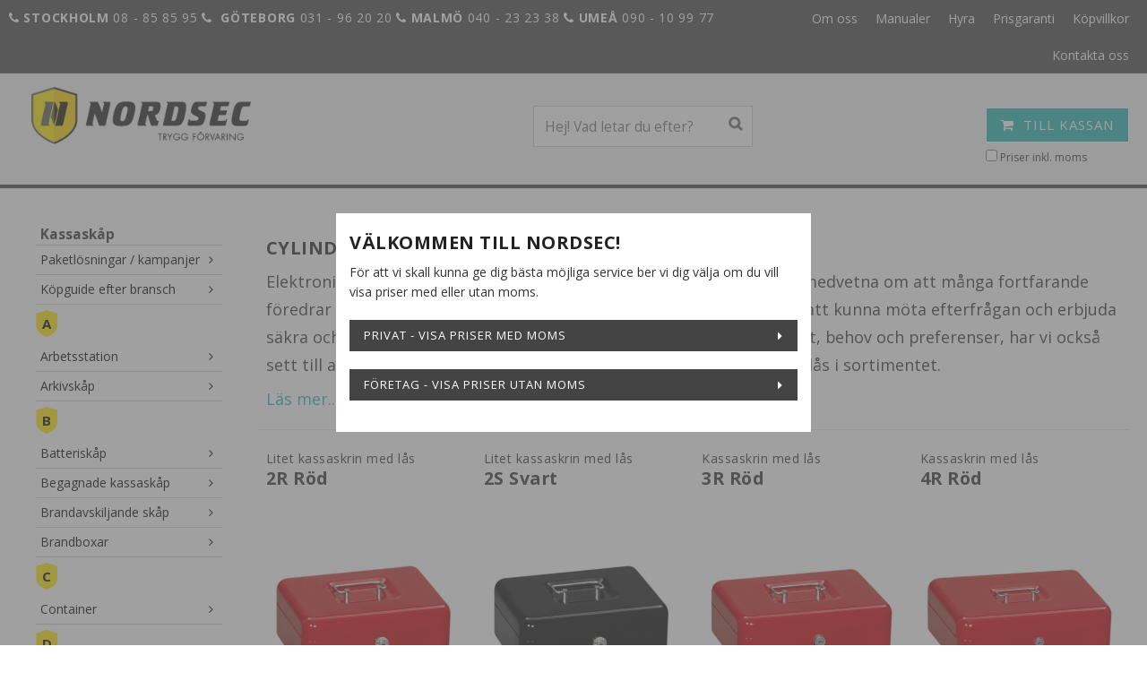

--- FILE ---
content_type: text/html; charset=utf-8
request_url: https://www.nordsec.se/deponeringsskap/cylinder-nyckellas
body_size: 28289
content:

      <!DOCTYPE html>
      <html lang="sv" class="page-listproducts culture-sv ff-under-cart-active">
      <head id="ctl00_Head1"><link rel="canonical" href="https://www.nordsec.se/deponeringsskap/cylinder-nyckellas" />		<meta http-equiv="Content-Type" content="text/html; charset=utf-8" />
		<meta name="Description" content="Elektroniska kodlås har sina fördelar, men på Nordsec är vi också väl medvetna om att många fortfarande föredrar ett bastant analogt låssystem med traditionella nycklar. För att kunna möta efterfrågan och erbjuda säkra och pålitliga förvaringslösningar som passar alla, oavsett budget, behov och preferenser, har vi ocks" />
		<meta name="Keywords" content="Elektroniska kodlås har sina fördelar, men på Nordsec är vi också väl medvetna om att många fortfarande föredrar ett bastant analogt låssystem med traditionella nycklar. För att kunna möta efterfrågan och erbjuda säkra och pålitliga förvaringslösningar som passar alla, oavsett budget, behov och preferenser, har vi ocks" />
<link href="/SystemScripts/jquery/fancybox/jquery.fancybox.css" rel="stylesheet" type="text/css" />
<link href="/M1/Production/css/style.css" rel="stylesheet" type="text/css" />
<link href="/M1/Production/css/extra.css" rel="stylesheet" type="text/css" />
<link href="/M1/Production/css/stylefastcheckout.css" rel="stylesheet" type="text/css" />
<link href="/SystemCss/jquery-ui-custom.css" rel="stylesheet" type="text/css" />

          <script src="/bundle/jshead?v=5YJlCo1tIWjvJzMGCOhKk5uetmcSyMdZj3isgmySddo1"></script>

        <script>var JetshopData={"ChannelInfo":{"Active":1,"Total":1,"Data":{"1":{"Name":"Default","Cultures":["da-DK","de-DE","en-GB","fi-FI","nb-NO","sv-SE"],"DefaultCulture":"sv-SE","Currencies":["SEK","EUR"],"DefaultCurrency":"SEK"}}},"ProductId":0,"CategoryId":384,"NewsId":0,"ManufacturerId":0,"PageId":0,"Language":"sv","Culture":"sv-SE","Currency":"SEK","CurrencyDecimalSeparator":",","CurrencySymbol":"kr","CurrencyDisplay":"n $","VatIncluded":false,"BreadCrumbs":[["Deponeringssk&#229;p","/deponeringsskap"],["Cylinder-/nyckell&#229;s","/deponeringsskap/cylinder-nyckellas"]],"CategoryTemplate":1,"PriceList":"Standard","PriceListId":"58bf1a6e-61b9-462e-b25d-bbf3b86a6b92","IsLoggedIn":false,"IsStage":false,"IsStartPage":false,"IsCheckoutHttps":false,"ConnectedCategories":null,"CanonicalCategoryId":0,"CanonicalBreadCrumbs":["www.nordsec.se",""],"Urls":{"CountryRootUrl":"/","CheckoutUrl":"/checkout","StageCheckoutUrl":"/stage/checkout","ServicesUrl":"/Services","MyPagesUrl":"/my-pages","StageMyPagesUrl":"/stage/my-pages","LoginUrl":"/login","StageLoginUrl":"/stage/login","SignupUrl":"/signup","SignoutUrl":"/signout","MyPagesOrdersUrl":"/my-pages/orders","MyPagesOrderdetailsUrl":"/my-pages/orderdetails","MyPagesSettingsUrl":"/my-pages/settings","TermsAndConditionsUrl":"kopvillkor","CartServiceUrl":"/Services/CartInfoService.asmx/LoadCartInfo"},"Translations":{"PlusVAT":"moms tillkommer med","Price":"Pris","ProceedToCheckout":"Till kassan","FilterAllSelected":"Alla valda","Menu":"Meny","OnlyAvailableInWarehouse":"Endast i butik","OnlyAvailableInWebshop":"Endast på webben","Quantity":"Antal","Article":"Artikel","ViewCart":"Se kundvagn","YourShoppingCart":"Din kundvagn","GettingCart":"Hämtar kundvagnen...","IncludingVAT":"varav moms","Search":"Sök","Sort_ArticleNumber":"Artikelnummer","Sort_Bestseller":"Bästsäljare","Sort_Custom":"Custom","FilterMobileShowFilter":"Filtrera efter","FilterNoMatch":"Inga träffar med","FilterOk":"Välj","FilterReset":"Återställ filter","FilterSearch":"Sök på","FilterApplyFilter":"Visa produkter","FilterBuyButton":"Köp","FilterSelectAll":"Välj alla","FilterSelected":"Valda","FilterStockStatus":"Lagerstatus","FilterYes":"Ja","FilterYourChoices":"Dina val","FilterClose":"Stäng","FilterInfoButton":"Mer info","FilterLoadMoreProducts":"Ladda fler produkter","FilterMaxPrice":"Pris upp till","FilterMinPrice":"Pris från","ContinueShopping":"Fortsätt handla","Total":"Summa","TotalItems":"Summa artiklar","Cart":"Kundvagn","AddingItemToCart":"Lägger varan i kundvagnen...","ItemNumber":"Artikelnummer","Sort_DateAdded":"Tillagd","Sort_Name":"Produktnamn","Sort_Price":"Pris","Sort_SubName":"Underproduktnamn","ResponsiveMyPages_OrderCartRecreationItemErrorNotBuyable":"{0} - Ej köpbar","ResponsiveMyPages_OrderCartRecreationItemErrorOutOfStock":"{0} - Ej i lager"},"Images":{"991":["kassaskrin-2a-rod.jpg"],"992":["kassaskrin-2a-svart.jpg"],"993":["kassaskrin-3a-rod.jpg"],"994":["kassaskrin-4a-rod.jpg"],"995":["kassaskrin-3a-svart.jpg"],"996":["kassaskrin-4s-oppen.jpg","kassaskrin-4s-stangd.jpg","Avtagbar-avdelare-4s-medicinskrin.jpg"],"711":["Cashbox-31016_1253.jpg"],"712":["Eurobox-31017_1254.jpg"],"363":["deponeringsskap-50dp.jpg.png?timestamp=1639044899","deponeringsskap-50dp-oppen.png?timestamp=1639044907"],"315":["SK500-6LR-oppen_1327.jpg","SK500-6LR-stand_1330.jpg"],"1097":["kassaladeskap-sk500-6lrplexi-oppen3.jpg","kassaladeskap-sk500-6lrplexi-close-nyckel.jpg","kassaladeskap-sk500-6lrplexi-oppen2.jpg","kassaladeskap-sk500-6lrplexi-oppen1.jpg","kassaladeskap-sk500-6lrplexi-oppen1lador.jpg","kassaladeskap-sk500-6lrplexi-narbild.jpg","kassaladeskap-sk500-6lrplexi-narbild2.jpg"],"178":["kassaladeskap-sk2000-n11-oppen-nyckellas.jpg","kassaladeskap-sk2000-n11-stangd-nyckellas.jpg"],"316":["Sk2000-20LR-alla-oppna-shop_1326.jpg","Sk2000-20LR-en-oppen-shop_1325.jpg","Sk2000-20LR-stangd-shop_1324.jpg","Sk2000-20LR-oppen-shop_1323.jpg"],"1100":["kassaladeskap-sk2000-20lr-plexi.jpg","kassaladeskap-sk2000-20lr-stangd-plexi.jpg","kassaladeskap-sk2000-20lr-plexi-close.jpg"]},"Products":{"991":{"TemplateItems":[],"Images":["kassaskrin-2a-rod.jpg"],"WasaLeasingMonthlyCost":null},"992":{"TemplateItems":[],"Images":["kassaskrin-2a-svart.jpg"],"WasaLeasingMonthlyCost":null},"993":{"TemplateItems":[],"Images":["kassaskrin-3a-rod.jpg"],"WasaLeasingMonthlyCost":null},"994":{"TemplateItems":[],"Images":["kassaskrin-4a-rod.jpg"],"WasaLeasingMonthlyCost":null},"995":{"TemplateItems":[],"Images":["kassaskrin-3a-svart.jpg"],"WasaLeasingMonthlyCost":null},"996":{"TemplateItems":[],"Images":["kassaskrin-4s-oppen.jpg","kassaskrin-4s-stangd.jpg","Avtagbar-avdelare-4s-medicinskrin.jpg"],"WasaLeasingMonthlyCost":null},"711":{"TemplateItems":[],"Images":["Cashbox-31016_1253.jpg"],"WasaLeasingMonthlyCost":null},"712":{"TemplateItems":[],"Images":["Eurobox-31017_1254.jpg"],"WasaLeasingMonthlyCost":null},"363":{"TemplateItems":[],"Images":["deponeringsskap-50dp.jpg.png?timestamp=1639044899","deponeringsskap-50dp-oppen.png?timestamp=1639044907"],"WasaLeasingMonthlyCost":null},"315":{"TemplateItems":[],"Images":["SK500-6LR-oppen_1327.jpg","SK500-6LR-stand_1330.jpg"],"WasaLeasingMonthlyCost":null},"1097":{"TemplateItems":[],"Images":["kassaladeskap-sk500-6lrplexi-oppen3.jpg","kassaladeskap-sk500-6lrplexi-close-nyckel.jpg","kassaladeskap-sk500-6lrplexi-oppen2.jpg","kassaladeskap-sk500-6lrplexi-oppen1.jpg","kassaladeskap-sk500-6lrplexi-oppen1lador.jpg","kassaladeskap-sk500-6lrplexi-narbild.jpg","kassaladeskap-sk500-6lrplexi-narbild2.jpg"],"WasaLeasingMonthlyCost":null},"178":{"TemplateItems":[],"Images":["kassaladeskap-sk2000-n11-oppen-nyckellas.jpg","kassaladeskap-sk2000-n11-stangd-nyckellas.jpg"],"WasaLeasingMonthlyCost":null},"316":{"TemplateItems":[],"Images":["Sk2000-20LR-alla-oppna-shop_1326.jpg","Sk2000-20LR-en-oppen-shop_1325.jpg","Sk2000-20LR-stangd-shop_1324.jpg","Sk2000-20LR-oppen-shop_1323.jpg"],"WasaLeasingMonthlyCost":null},"1100":{"TemplateItems":[],"Images":["kassaladeskap-sk2000-20lr-plexi.jpg","kassaladeskap-sk2000-20lr-stangd-plexi.jpg","kassaladeskap-sk2000-20lr-plexi-close.jpg"],"WasaLeasingMonthlyCost":null}},"CustomerGroups":null,"SelectedFilters":{"SearchTerm":null,"ListValues":{},"MultiLevelListValues":{},"SpanValues":{},"BoolValues":{},"OrderBy":null,"SortDirection":null},"Order":null,"Customer":{"FirstName":null,"LastName":null,"Email":null,"HasSubscribed":false,"Identifier":null,"MemberNumber":null,"ExternalCustomerId":null,"CheckMemberStatus":false},"DateTime":"2026-01-24T09:55:47+01:00"};</script><script type="text/javascript" src="/SystemScripts/jlib.js"></script>
          <script src="/bundle/jsbody?v=GmkY9Tyf-NYU-juSeQ3EBA6bb0hm8_yvuGsAsHQuDEo1"></script>

        <script type="text/javascript">
var UserIsTimeoutTitle = 'Din session är ej längre aktiv';
var UserIsTimeoutMessage = 'Sidan kommer laddas om pga inaktivitet.';
function ReloadAfterTimeout() {
window.location = 'https://www.nordsec.se/deponeringsskap/cylinder-nyckellas';}
; function systemResetTimeout(){
                        clearTimeout(window.systemTimeoutChecker);
                        window.systemTimeoutChecker=setTimeout(function(){ UserIsTimeout(UserIsTimeoutTitle, UserIsTimeoutMessage, ReloadAfterTimeout); },1190000);
                    };</script>
<script async defer src="https://www.googletagmanager.com/gtag/js?id=G-BHLZ4VGFMQ"></script>
<script>
  window.dataLayer = window.dataLayer || [];
  function gtag(){ dataLayer.push(arguments); }
  gtag('js', new Date());
  gtag('config', 'G-BHLZ4VGFMQ', { 'groups': 'GA4', 'send_page_view': false, 'currency': 'SEK' });
</script>
<script async defer src="https://www.googletagmanager.com/gtm.js?id=GTM-MWSZ5PG"></script>
<script>window.dataLayer = window.dataLayer || [];
window.dataLayer.push({ 'gtm.start': new Date().getTime(), 
event: 'gtm.js'});
</script><!--Start of Tawk.to Script-->
<script type="text/javascript">
var Tawk_API=Tawk_API||{}, Tawk_LoadStart=new Date();
(function(){
var s1=document.createElement("script"),s0=document.getElementsByTagName("script")[0];
s1.async=true;
s1.src='https://embed.tawk.to/5f7c2216f0e7167d0016826d/default';
s1.charset='UTF-8';
s1.setAttribute('crossorigin','*');
s0.parentNode.insertBefore(s1,s0);
})();
</script>
<!--End of Tawk.to Script-->

<meta name="viewport" content="width=device-width, initial-scale=1.0" />
<link href='https://fonts.googleapis.com/css?family=Oxygen' rel='stylesheet' type='text/css'>
<link rel="stylesheet" type="text/css" href="//cdn.jsdelivr.net/jquery.slick/1.5.9/slick.css"/>
<script type="text/javascript" src="//cdn.jsdelivr.net/jquery.slick/1.5.9/slick.min.js"></script>

<script>
  var latestVersion = 28
  var fileList = [
    {
      fileName: "base-responsive.css",
      version: latestVersion,
    },
    {
      fileName: "base-responsive-libraries.js",
      version: latestVersion,
    },
    {
      fileName: "nordsec.js",
      version: latestVersion,
    },
    {
      fileName: "base-responsive-views.js",
      version: latestVersion,
    },
    {
      fileName: "base-responsive-modules.js",
      version: latestVersion,
    },
    {
      fileName: "nordsec-custom.css",
      version: latestVersion,
    },
    {
      fileName: "nordsec-custom.js",
      version: latestVersion,
    },
    {
      fileName: "ax-inbarning.css",
      version: latestVersion,
    },
    {
      fileName: "ax-inbarning.js",
      version: latestVersion,
    },
    {
      fileName: "safe-finder.css",
      version: latestVersion,
    },
    {
      fileName: "safe-finder.js",
      version: latestVersion,
    }
  ]
</script>
<link rel="stylesheet" href="/M1/production/css/support.css?v=1" type="text/css" />
<link rel="stylesheet" href="/M1/production/css/font-awesome.min.css" type="text/css" />
<script src="/SystemScripts/script-handling-v1.js"></script>

<!--[if lt IE 9]>
<script src="/M1/Stage/scripts/shiv-html5.js"></script>
<script src="/M1/Stage/scripts/shiv-cssMatcher.js"></script>
<script src="/M1/Stage/scripts/shiv-rem.js"></script>
<script src="/M1/Stage/scripts/shiv-selector.js"></script>
<script src="/M1/Stage/scripts/shiv-mediaQuery.js"></script>
<![endif]-->

<!-- Insert Amazing Carousel to your webpage before the </head> -->

<script src="/pub_docs/files/sliderengine/amazingslider.js"></script>
<link rel="stylesheet" type="text/css" href="/pub_docs/files/sliderengine/amazingslider-1.css">
<script src="/pub_docs/files/sliderengine/initslider-1.js"></script>
<!-- End of head section HTML codes Amazing Carousel -->

<!-- History back function -->
<script>
    function goBack() {
        window.history.back();
    }
</script>


<!-- Facebook Pixel Code -->
<script src="/SystemScripts/tracking/facebook/v1.2/jetshop-facebook-ad-pixel.js"></script>
<script>
    var fbTrackingIds = {
        channel1: "743165816666133"
    }
    var activeChannel = JetshopData.ChannelInfo.Active;

    !function(f,b,e,v,n,t,s){if(f.fbq)return;n=f.fbq=function(){n.callMethod?
            n.callMethod.apply(n,arguments):n.queue.push(arguments)};if(!f._fbq)f._fbq=n;
        n.push=n;n.loaded=!0;n.version='2.0';n.queue=[];t=b.createElement(e);t.async=!0;
        t.src=v;s=b.getElementsByTagName(e)[0];s.parentNode.insertBefore(t,s)}(window,
            document,'script','https://connect.facebook.net/en_US/fbevents.js');

    fbq('init', fbTrackingIds["channel" + activeChannel]);
    fbq('track', "PageView");
</script>
<!-- End Facebook Pixel Code -->


<!-- SOUND -->
<!--<script>

    // Mouseover/ Click sound effect- by JavaScript Kit (www.javascriptkit.com)
    // Visit JavaScript Kit at http://www.javascriptkit.com/ for full source code

    //** Usage: Instantiate script by calling: var uniquevar=createsoundbite("soundfile1", "fallbackfile2", "fallebacksound3", etc)
    //** Call: uniquevar.playclip() to play sound

//    var html5_audiotypes={ //define list of audio file extensions and their associated audio types. Add to it if your specified audio file isn't on this list:
//        "mp3": "audio/mpeg",
//        "mp4": "audio/mp4",
//        "ogg": "audio/ogg",
//        "wav": "audio/wav"
//    }

//    function createsoundbite(sound){
//        var html5audio=document.createElement('audio')
//        if (html5audio.canPlayType){ //check support for HTML5 audio
//            for (var i=0; i<arguments.length; i++){
//                var sourceel=document.createElement('source')
//                sourceel.setAttribute('src', arguments[i])
//                if (arguments[i].match(/\.(\w+)$/i))
//                    sourceel.setAttribute('type', html5_audiotypes[RegExp.$1])
//                html5audio.appendChild(sourceel)
//            }
//            html5audio.load()
//            html5audio.playclip=function(){
//                html5audio.pause()
//                html5audio.currentTime=0
//                html5audio.current2Time=0
//                html5audio.play()
//            }
//            return html5audio
//        }
//        else{
//            return {playclip:function(){throw new Error("Your browser doesn't support HTML5 audio unfortunately")}}
//        }
//    }

    //Initialize two sound clips with 1 fallback file each:

//Första är Har du hört vår nya radioreklam och Andra är Brandsäkra skåp med 30 Procent rabatt
//Fungerar ej med Google Drive. Funkade när filen låg direkt på servern såsom http://www.adress.se/audio.mp3

//var clicksound=createsoundbite("https://drive.google.com/open?id=1AXvP2ukmCaal2BNPjFTuUz9YhddrLNHO/preview", "https://drive.google.com/open?id=1ntGIDcXBoShDbCGy4nA2l27UyX7QKHVo/preview")
//    var clicksound2=createsoundbite("https://drive.google.com/open?id=1AisgKWZbBRX4txiOFkWnUzJactw3wEM0/preview", "https://drive.google.com/open?id=1qfulGd6lXqzO8Q9dmgc2HOIJyAW5YkpP/preview")


</script>-->
<!-- // SOUND -->

<style>
.teh-certificate {
  display: inline-block !important;
}
</style><title>
	Cylinderlås / Nyckellås | Nordsec
</title></head>
      <body id="ctl00_bdy" class="one-column hide-left-area">
      <form method="post" action="/deponeringsskap/cylinder-nyckellas" id="aspnetForm" autocomplete="off">
<div class="aspNetHidden">
<input type="hidden" name="__EVENTTARGET" id="__EVENTTARGET" value="" />
<input type="hidden" name="__EVENTARGUMENT" id="__EVENTARGUMENT" value="" />
<input type="hidden" name="__LASTFOCUS" id="__LASTFOCUS" value="" />
<input type="hidden" name="__VIEWSTATE" id="__VIEWSTATE" value="/[base64]/cQlGIFyjIaM36N66cCTs9VWSvxlNC+g==" />
</div>

<script type="text/javascript">
//<![CDATA[
var theForm = document.forms['aspnetForm'];
function __doPostBack(eventTarget, eventArgument) {
    if (!theForm.onsubmit || (theForm.onsubmit() != false)) {
        theForm.__EVENTTARGET.value = eventTarget;
        theForm.__EVENTARGUMENT.value = eventArgument;
        theForm.submit();
    }
}
//]]>
</script>


<script src="/WebResource.axd?d=1SYVfJI6ZauwFssmlmHfNFfV2fP_mPLZIsXfhhSOQWlAieGZhfRVAMUnLUlujp9NCXYnIfJUp6TchDNIJYEekDmtcakbh5CRZ_KvInU4dJM1&amp;t=638942282805310136" type="text/javascript"></script>


<script src="/ScriptResource.axd?d=2tCO-XTNAXurvhh_aKP1PuNx_WR3LXcvGrKuvF0lp_7QR1x5EG-6oqZb9S-GiYS4Qllpvqza_5ONUG8hrIql8mo7wZsOKGdtodxvfuAAP_PET2k6MJtTTNQsKa2e4Dnb7_ojgS2BvbX9PZNHvCuT3X4macDblfhrJ-c7oJTUtLkcVOiJPC78cYzIZvMAXc3D0&amp;t=32e5dfca" type="text/javascript"></script>
<script src="/ScriptResource.axd?d=jBEYVaD3FEzjc5wz-jw1R31Mf_3ord9DMddrwpOUibxHms30eWlBpGEk2xgtjhTdLTZ4jwS4WYjU3LwQ2URGpvEpvYmqKR_10IvZshoX5h6gpTLoBD6skIo7CX4HIige10BLt1JekP58thoRHfk4YKK08MaH7M4vlScP1z7gwxF6P4LUKbzpB3YEx4lgIM920&amp;t=32e5dfca" type="text/javascript"></script>
<script src="../SystemScripts/Product.js?v=4" type="text/javascript"></script>
<script src="/ScriptResource.axd?d=[base64]&amp;t=ffffffffce68e30b" type="text/javascript"></script>
<script src="/ScriptResource.axd?d=[base64]&amp;t=ffffffffce68e30b" type="text/javascript"></script>
<script src="/ScriptResource.axd?d=[base64]&amp;t=ffffffffce68e30b" type="text/javascript"></script>
<script src="/ScriptResource.axd?d=[base64]&amp;t=ffffffffce68e30b" type="text/javascript"></script>
<script src="/ScriptResource.axd?d=pTCmGQXYXBvhwnp3sB8z8XqIi8r44qOqJFIuKzOCj0C-dLpmI8i-1Ozf9ZwLdvsMnuJjiL5F-8u_MPQt_3fuzatZIDopUAmHhoSZISzqwq1cyFO8ghjSxSt1qSDkzbZWsSpPsRiEeTTlQLazsd1gLwau-x8D9YYFL1VSRpNCdwUS36h6K4fFzyHPlDkEasmI0&amp;t=7d5986a" type="text/javascript"></script>
<script src="/ScriptResource.axd?d=OYVyBk1GzkWMYuGfM8q5BoRrmXC1k51ujc8c3lAbhHhgEX9pyXAhH0DR7CibSKHDI2ntDFp6_o5pAkHHNqGo8uYRP3tmeXdkAtvbwTVZbXEuv4fqgHEON9X9l4L9Jjsg7JI9Kf9wRdjGpd3DpLXkewvyeMTS40IBXhyPoXgyRAE1&amp;t=7d5986a" type="text/javascript"></script>
<script src="/ScriptResource.axd?d=9ocHRzy7CHwoKZtriLgZDOxZ2aiDcAGSE4fV4X0H0fMc2cosEmlyXTUYQlrDPvkPBRLUS-uwUCRRMxmQRIeqRV3WVIkA-_n3Y8bLiIrl2aGcaDdFWizDDaU1EuF-Sn98QopC_d_2BlMze7dVJac3mZ-MNLqC12mNMaA8rEmB97g1&amp;t=7d5986a" type="text/javascript"></script>
<script src="/ScriptResource.axd?d=6-2P9rp5UlYkdkcvLdGDfybcOtCALabJ2_s0cfLXWFxituTDU7S_jmurX3zTF5enf6gJvHQwQGyvaOonFvRLdkF2Cmsecry0dd49vFw3_L2IGsTym2Ok4PSTyjXv1xyu_rWF5rbuFDVa39367_329yVAXnBHcC1IhOo8hfxUbDk1&amp;t=7d5986a" type="text/javascript"></script>
<script src="/ScriptResource.axd?d=Z4OdJxLV5w5fqmWZ-stJ-4lPJ3ZWT3R8tB8Dv45asfJoYJG1PePMwFWbypECkmXeIUAUUHV_3Ec7YNJ_la5h9i2EF76inLccfza5QOnl5wOSVaMrg2H8qpLHim1VIcpVn_YhSPjYaSLqhU8YPEnTUzYwN40l0PNQ0ORrhYrjvoOUOgNNopYDdZS5npP4b9if0&amp;t=7d5986a" type="text/javascript"></script>
<script src="/ScriptResource.axd?d=jUXnz37GA_P7dFEuLIIw40z5Gj070DGPa4_TcLt55ZMjoATi_tMlzSmnjiS6SjOO2TNaWaevyZcE6XzGIn5cDvhFq0z5U-kuf4IkV7GWKm-RCbJN6mckP_7QM0Y3GKwmxlrJXfqOalsfGFZjEdiNGvZ0bBX7VM2-BJGDL-XDOFk1&amp;t=7d5986a" type="text/javascript"></script>
<script src="/ScriptResource.axd?d=Xvn9xuOrOJ7Bpcye8PZ4pmrYG1jpN1DKhpetCs7JKesvxZFI7Ygz34mHtCY2Y4rQ_uw5gspilGxB8Q8hr3txymbno0GrALrxIQUgdsgChc_RTPT7DGNXH6rAiCpBFtutXegZ63OJUkly2jdtYjXcgU9rNUCAZXx3zFlz4QUtwxw1&amp;t=7d5986a" type="text/javascript"></script>
<script src="../Services/General.asmx/js" type="text/javascript"></script>
			<div class="aspNetHidden">

				<input type="hidden" name="__VIEWSTATEGENERATOR" id="__VIEWSTATEGENERATOR" value="C5724159" />
				<input type="hidden" name="__EVENTVALIDATION" id="__EVENTVALIDATION" value="/wEdAAdghZ0GIh3hJSTcCZ/4msfQJIN3mAqN6kkAdZGRftaUhpXQP73ca8WQH7YGZDNSVWSYw8Xp1RWsaIdO3wewzIwKYXdbo4wmgejkxt3sNMOoffXP0/6buWTERw2o3MrO8fEvDYmdQa0ANKmESheJwDwTsKRRWSQYT6dQoTPverWDuXLCXz1aJMsvW1z9WQIAnz8=" />
			</div>
      <script type="text/javascript">
//<![CDATA[
Sys.WebForms.PageRequestManager._initialize('ctl00$sm', 'aspnetForm', [], [], [], 90, 'ctl00');
//]]>
</script>


      <script type="text/javascript">
        var alertText = 'Du m\u00E5ste fylla i minst tv\u00E5 tecken';
      </script>

<div id="cip"><div id="ctl00_cip_tag">

</div><div id="ctl00_cip_anShow">

</div><div id="ctl00_cip_anClose">

</div></div>

<div class="popup-info-box">
  <div class="popup-info-box-close">
  </div>
  <div class="popup-info-box-content">
  </div>
</div>


<div id="document-wrapper" class="clear">
  <div id="page-top">
    <div class="nav-bar-pagelist">
      <div class="usp-bar">
        
        <div id="ctl00_itc">
				<div class="InfoTextWrapper"><p><a class="fancybox" href="https://services.cognitoforms.com/f/JwsPxPRbSU2ucxDQYQSr7w?id=6"><strong><em class="fa fa-phone"> </em>Stockholm</strong> 08 - 85 85 95</a> <a class="fancybox" href="https://services.cognitoforms.com/f/JwsPxPRbSU2ucxDQYQSr7w?id=6"><strong><em class="fa fa-phone"> </em> Göteborg</strong> 031 - 96 20 20</a> <a class="fancybox" href="https://services.cognitoforms.com/f/JwsPxPRbSU2ucxDQYQSr7w?id=6"><strong><em class="fa fa-phone"> </em>Malmö</strong> 040 - 23 23 38</a> <a class="fancybox" href="https://services.cognitoforms.com/f/JwsPxPRbSU2ucxDQYQSr7w?id=6"><strong><em class="fa fa-phone"> </em>Umeå</strong> 090 - 10 99 77</a></p></div>
			</div>
        
        
      </div>
      <div id="ctl00_ctl02_ctl00_ctl00_pnlPageLinkWrapper" class="page-link-wrapper pagelink1">
				
    <a id="ctl00_ctl02_ctl00_ctl00_hlPage" class="page-link" href="/"><span class="link-spacer-left"><span id="ctl00_ctl02_ctl00_ctl00_labSeparator"></span></span><span id="ctl00_ctl02_ctl00_ctl00_labText" class="link-text">Start</span><span class="link-spacer-right"></span></a>

			</div><div id="ctl00_ctl02_ctl01_ctl00_pnlPageLinkWrapper" class="page-link-wrapper pagelink2">
				
    <a id="ctl00_ctl02_ctl01_ctl00_hlPage" class="page-link" href="/startsidan" target="main"><span class="link-spacer-left"><span id="ctl00_ctl02_ctl01_ctl00_labSeparator"></span></span><span id="ctl00_ctl02_ctl01_ctl00_labText" class="link-text">Startsidan</span><span class="link-spacer-right"></span></a>

			</div><div id="ctl00_ctl02_ctl02_ctl00_pnlPageLinkWrapper" class="page-link-wrapper pagelink3">
				
    <a id="ctl00_ctl02_ctl02_ctl00_hlPage" class="page-link" href="/om-oss"><span class="link-spacer-left"><span id="ctl00_ctl02_ctl02_ctl00_labSeparator"></span></span><span id="ctl00_ctl02_ctl02_ctl00_labText" class="link-text">Om oss</span><span class="link-spacer-right"></span></a>

			</div><div id="ctl00_ctl02_ctl03_ctl00_pnlPageLinkWrapper" class="page-link-wrapper pagelink4">
				
    <a id="ctl00_ctl02_ctl03_ctl00_hlPage" class="page-link" href="/manualer"><span class="link-spacer-left"><span id="ctl00_ctl02_ctl03_ctl00_labSeparator"></span></span><span id="ctl00_ctl02_ctl03_ctl00_labText" class="link-text">Manualer</span><span class="link-spacer-right"></span></a>

			</div><div id="ctl00_ctl02_ctl04_ctl00_pnlPageLinkWrapper" class="page-link-wrapper pagelink5">
				
    <a id="ctl00_ctl02_ctl04_ctl00_hlPage" class="page-link" href="/hyr-ditt-kassaskap" target="_top"><span class="link-spacer-left"><span id="ctl00_ctl02_ctl04_ctl00_labSeparator"></span></span><span id="ctl00_ctl02_ctl04_ctl00_labText" class="link-text">Hyra</span><span class="link-spacer-right"></span></a>

			</div><div id="ctl00_ctl02_ctl05_ctl00_pnlPageLinkWrapper" class="page-link-wrapper pagelink6">
				
    <a id="ctl00_ctl02_ctl05_ctl00_hlPage" class="page-link" href="/kopvillkor#prisgaranti" target="_top"><span class="link-spacer-left"><span id="ctl00_ctl02_ctl05_ctl00_labSeparator"></span></span><span id="ctl00_ctl02_ctl05_ctl00_labText" class="link-text">Prisgaranti</span><span class="link-spacer-right"></span></a>

			</div><div id="ctl00_ctl02_ctl06_ctl00_pnlPageLinkWrapper" class="page-link-wrapper pagelink7">
				
    <a id="ctl00_ctl02_ctl06_ctl00_hlPage" class="page-link" href="/kopvillkor"><span class="link-spacer-left"><span id="ctl00_ctl02_ctl06_ctl00_labSeparator"></span></span><span id="ctl00_ctl02_ctl06_ctl00_labText" class="link-text">Köpvillkor</span><span class="link-spacer-right"></span></a>

			</div><div id="ctl00_ctl02_ctl07_ctl00_pnlPageLinkWrapper" class="page-link-wrapper pagelink8">
				
    <a id="ctl00_ctl02_ctl07_ctl00_hlPage" class="page-link" href="/kontakta-oss"><span class="link-spacer-left"><span id="ctl00_ctl02_ctl07_ctl00_labSeparator"></span></span><span id="ctl00_ctl02_ctl07_ctl00_labText" class="link-text">Kontakta oss</span><span class="link-spacer-right"></span></a>

			</div>
    </div>
  </div>
  <div id="main-wrapper" class="clear">
    <div id="wrapper-page">
      <div id="wrapper-page-content">
        <div id="header">
          <div id="header-inner">
            <div class="logo-wrapper">
    <div class="logo-header">
        <span id="ctl00_ctl03_ctl00_ctl00_labTitle"></span></div>
    <div class="logo-body">
        <input type="image" name="ctl00$ctl03$ctl00$ctl00$imgLogo" id="ctl00_ctl03_ctl00_ctl00_imgLogo" title="NORDSEC SECURITY AB" src="/production/images/nordsec-logo5.png" alt="NORDSEC SECURITY AB" />
    </div>
    <div class="logo-footer"></div>
</div>


<div id="topusps">
<span class="teh-certificate">
            <!--    <a href="https://www.tryggehandel.se/butik/?id=1008"><img src="/stage/images/tehandel.png" class="teh-certificate"></a> --->
</span>
<a href="https://www.nordsec.se/kopvillkor"><img src="/stage/images/alltid-nojd.png"/></a>
<a href="https://www.nordsec.se/frakt"><img src="/stage/images/Nordsec_Symbol_Fast Fraktpris.png"/ border="0"></a>
<a href="https://www.nordsec.se/kopvillkor#prisgaranti"><img src="/pub_images/small/nordsec_prisgaranti_badge.png?18348"/></a>

</div>
            
            <div id="menu-wrapper">
              <div id="menu-buttons-wrapper" class="resetfloat">
                <div id="menu-activator" class="menu-icon icon-button"><i class="fa fa-bars fa-fw"></i><span>Menu</span></div>
                <div id="search-activator" class="search-icon icon-button"><i class="fa fa-search fa-fw"></i><span></span></div>
                <div id="cart-activator" class="cart-icon icon-button"><i class="fa fa-shopping-cart fa-fw"></i><span></span><b></b></div>
              </div>
              
              <div id="menu-content">
                
                <div id="search-box-wrapper" class="menu-component">
                  <div id="ctl00_searchBox" DisplayType="Basic" class="search-box-wrapper">
				<div class="search-box-header">Hej! Vad letar du efter?</div><div class="search-box-body"><div class="search-box-input"><input name="ctl00$searchBox$tbSearch" id="ctl00_searchBox_tbSearch" type="search" placeholder="Hej! Vad letar du efter?" /></div><div class="search-box-button"><a id="ctl00_searchBox_SearchBoxButton" class="search-icon" title="Search" href="javascript:DoSearch(&#39;/searchresults&#39;, &#39;ctl00_searchBox_tbSearch&#39;, &quot;Du m\u00E5ste fylla i minst tv\u00E5 tecken&quot;, 20);"><img src="../M1/Production/images/buttons/sv-SE/search.png" /></a></div></div><div class="search-box-footer"></div>
			</div>
                </div>
                
                <div class="cart-area-wrapper menu-component">
                  
<div class="small-cart-wrapper">
    <div class="small-cart-header">
        <span><span id="ctl00_Cart1_ctl00_ctl00_SmallCartHeaderLabel">Kundvagn</span></span>
    </div>
    <div id="ctl00_Cart1_ctl00_ctl00_SmallCartBody" class="small-cart-body">
        <div class="small-cart-items">
             <span class="small-cart-items-label"><span id="ctl00_Cart1_ctl00_ctl00_SmallCartItemsLabel">Antal varor</span></span>
             <span class="small-cart-items-value">0</span>
             <span class="small-cart-items-suffix"><span id="ctl00_Cart1_ctl00_ctl00_SmallCartItemsPcs">st</span></span>
        </div>
        <div id="ctl00_Cart1_ctl00_ctl00_SmallCartSumPanel" class="small-cart-sum">
				
            <span class="small-cart-sum-label"><span id="ctl00_Cart1_ctl00_ctl00_SmallCartSummaLabel">Summa</span></span>
            <span class="small-cart-sum-value">0 kr</span>
        
			</div>
    </div>
    

<div class="SmallCartButtons">
    <a class="button checkout-text button-disabled" id="ctl00_Cart1_ctl00_ctl00_CartNavigation_ctl00_ctl00_CheckoutButton" rel="nofollow"><span>Till kassan</span></a>
    <a class="button mypages-text button-disabled" id="ctl00_Cart1_ctl00_ctl00_CartNavigation_ctl00_ctl00_MyPagesButton" rel="nofollow"><span>Mina sidor</span></a>
    <a class="button fancybox-iframe-login login-text" id="ctl00_Cart1_ctl00_ctl00_CartNavigation_ctl00_ctl00_LoginText" href="https://www.nordsec.se/FastLogin.aspx?ReturnURL=%2fdeponeringsskap%2fcylinder-nyckellas" rel="nofollow"><span>Logga in</span></a>
    
</div>
    
    <div class="small-cart-footer">
    </div>
</div>
<div class="vat-selector-wrapper">
    <span class="vat-selector-input">
        <input id="ctl00_ctl04_ctl00_ctl00_vatSelectorChkVAT" type="checkbox" name="ctl00$ctl04$ctl00$ctl00$vatSelectorChkVAT" onclick="javascript:setTimeout(&#39;__doPostBack(\&#39;ctl00$ctl04$ctl00$ctl00$vatSelectorChkVAT\&#39;,\&#39;\&#39;)&#39;, 0)" />
    </span>
    <span class="vat-selector-label">
        <span id="ctl00_ctl04_ctl00_ctl00_VatSelectorLabel">Priser inkl. moms</span>
    </span>
</div> 
                  <div id='FreeFreight_Cart' onclick='SwitchExpand(this);'></div>
			
                  <!--Voucher is no longer supported-->

                </div>

                <div id="info-text-left-wrapper" class="menu-component hide-for-medium-down">
                  
                  <div class="header-payment-icons">
                    <img src="/m1/stage/images/responsive-base/payment-icons.png">
                  </div>
                </div>
                
              </div>
              
            </div>
          </div>
          <nav id="cat-nav" role="navigation" class="menu-component">
            <div class="nav-bar">
              <ul id="category-navigation" class="category-navigation lv1"><li class="lv1 pos1 first"><a href="/paketlosningar-kampanjer">Paketlösningar / kampanjer</a></li><li class="lv1 pos2 has-subcategories"><a href="/kopguide-efter-bransch">Köpguide efter bransch</a><ul class="lv2"><li class="lv2 pos1 first"><a href="/kopguide-efter-bransch/bilhandlare">Bilhandlare</a></li><li class="lv2 pos2"><a href="/kopguide-efter-bransch/bostad">Bostad</a></li><li class="lv2 pos3"><a href="/kopguide-efter-bransch/brf">BRF</a></li><li class="lv2 pos4"><a href="/kopguide-efter-bransch/butik">Butik</a></li><li class="lv2 pos5"><a href="/kopguide-efter-bransch/bygg">Bygg</a></li><li class="lv2 pos6"><a href="/kopguide-efter-bransch/fastighetsskotare">Fastighetsskötare</a></li><li class="lv2 pos7"><a href="/kopguide-efter-bransch/fastighetsagare">Fastighetsägare</a></li><li class="lv2 pos8"><a href="/kopguide-efter-bransch/jagare">Jägare</a></li><li class="lv2 pos9"><a href="/kopguide-efter-bransch/kontor">Kontor</a></li><li class="lv2 pos10"><a href="/kopguide-efter-bransch/lager-industri">Lager / Industri</a></li><li class="lv2 pos11"><a href="/kopguide-efter-bransch/skola">Skola</a></li><li class="lv2 pos12"><a href="/kopguide-efter-bransch/verkstad">Verkstad</a></li><li class="lv2 pos13 last"><a href="/kopguide-efter-bransch/vard-omsorg">Vård / Omsorg</a></li></ul></li><li class="lv1 pos3 has-subcategories"><a href="/arbetsstation">Arbetsstation</a><ul class="lv2"><li class="lv2 pos1 first last"><a href="/arbetsstation/arbetsbank">Arbetsbänk</a></li></ul></li><li class="lv1 pos4 has-subcategories"><a href="/arkivskap">Arkivskåp</a><ul class="lv2"><li class="lv2 pos1 first"><a href="/arkivskap/arkivskap-brandsakert">Arkivskåp brandsäkert</a></li><li class="lv2 pos2"><a href="/arkivskap/arkivskap-130-360-mappar">Arkivskåp, 130-360 mappar</a></li><li class="lv2 pos3"><a href="/arkivskap/arkivskap-210-640-mappar">Arkivskåp, 210-640 mappar</a></li><li class="lv2 pos4"><a href="/arkivskap/brandisolerade">Brandisolerade</a></li><li class="lv2 pos5"><a href="/arkivskap/med-2-lador">Med 2 lådor</a></li><li class="lv2 pos6"><a href="/arkivskap/med-3-lador">Med 3 lådor</a></li><li class="lv2 pos7"><a href="/arkivskap/med-4-lador">Med 4 lådor</a></li><li class="lv2 pos8"><a href="/arkivskap/med-kodlas">Med kodlås</a></li><li class="lv2 pos9"><a href="/arkivskap/hangmappskap">Hängmappskåp</a></li><li class="lv2 pos10"><a href="/arkivskap/flankskap">Flankskåp</a></li><li class="lv2 pos11 has-subcategories"><a href="/arkivskap/ritningsskap">Ritningsskåp</a><ul class="lv3"><li class="lv3 pos1 first last"><a href="/arkivskap/ritningsskap/tillbehor">Tillbehör</a></li></ul></li><li class="lv2 pos12 last"><a href="/arkivskap/hangmappar">Hängmappar & tillbehör</a></li></ul></li><li class="lv1 pos5"><a href="/batteriskap">Batteriskåp</a></li><li class="lv1 pos6"><a href="/begagnade-kassaskap">Begagnade kassaskåp</a></li><li class="lv1 pos7"><a href="/brandavskiljande-skap">Brandavskiljande skåp</a></li><li class="lv1 pos8"><a href="/brandboxar">Brandboxar</a></li><li class="lv1 pos9 has-subcategories"><a href="/container">Container</a><ul class="lv2"><li class="lv2 pos1 first"><a href="/container/hopfallbar-container">Hopfällbar container</a></li><li class="lv2 pos2"><a href="/container/miljocontainer">Miljöcontainer</a></li><li class="lv2 pos3"><a href="/container/tippcontainer">Tippcontainer</a></li><li class="lv2 pos4 last"><a href="/container/verktygscontainer">Verktygscontainer</a></li></ul></li><li class="lv1 pos10 has-subcategories"><a href="/data-datamediaskap">Data- & datamediaskåp</a><ul class="lv2"><li class="lv2 pos1 first"><a href="/data-datamediaskap/datamedia-dokumentskap">Datamedia & dokumentskåp</a></li><li class="lv2 pos2"><a href="/data-datamediaskap/dataskap">Dataskåp</a></li><li class="lv2 pos3 has-subcategories"><a href="/data-datamediaskap/serverskap">Serverskåp</a><ul class="lv3"><li class="lv3 pos1 first"><a href="/data-datamediaskap/serverskap/med-flaktsystem">Med fläktsystem</a></li><li class="lv3 pos2 last"><a href="/data-datamediaskap/serverskap/forberett-for-flaktsystem">Förberett för fläktsystem</a></li></ul></li><li class="lv2 pos4 last"><a href="/data-datamediaskap/tabletvagn">Tabletvagn</a></li></ul></li><li class="lv1 pos11 has-subcategories"><a href="/datorskap-laptopskap">Datorskåp & Laptopskåp</a><ul class="lv2"><li class="lv2 pos1 first"><a href="/datorskap-laptopskap/nyckellas">Datorskåp nyckellås</a></li><li class="lv2 pos2"><a href="/datorskap-laptopskap/elkodlas">Datorskåp kodlås</a></li><li class="lv2 pos3 last"><a href="/datorskap-laptopskap/tillbehor-till-datorskap">Tillbehör</a></li></ul></li><li class="lv1 pos12 active has-subcategories"><a href="/deponeringsskap">Deponeringsskåp</a><ul class="lv2"><li class="lv2 pos1 first"><a href="/deponeringsskap/kassaladeskap">Kassalådeskåp</a></li><li class="lv2 pos2"><a href="/deponeringsskap/kassaskrin">Kassaskrin</a></li><li class="lv2 pos3"><a href="/deponeringsskap/sedelbox">Sedelbox</a></li><li class="lv2 pos4 active selected"><a href="/deponeringsskap/cylinder-nyckellas">Cylinder-/nyckellås</a></li><li class="lv2 pos5 last"><a href="/deponeringsskap/elkodlas">Elkodlås</a></li></ul></li><li class="lv1 pos13 has-subcategories"><a href="/dokumentskap">Dokumentskåp</a><ul class="lv2"><li class="lv2 pos1 first"><a href="/dokumentskap/dokumentskap-brandsakert">Brandsäkert</a></li><li class="lv2 pos2"><a href="/dokumentskap/dokumentskap-brandisolerat">Brandisolerat</a></li><li class="lv2 pos3"><a href="/dokumentskap/hangmappsskap">Hängmappsskåp</a></li><li class="lv2 pos4"><a href="/dokumentskap/skap-utan-brandskydd">Utan brandskydd</a></li><li class="lv2 pos5"><a href="/dokumentskap/for-1-30-parmar">För 1-30 pärmar</a></li><li class="lv2 pos6 last"><a href="/dokumentskap/for-64-116-parmar">För 64-116 pärmar</a></li></ul></li><li class="lv1 pos14"><a href="/fackskap">Fackskåp</a></li><li class="lv1 pos15 has-subcategories"><a href="/forvaringsskap">Förvaringsskåp</a><ul class="lv2"><li class="lv2 pos1 first"><a href="/forvaringsskap/brandisolerade">Brandisolerade</a></li><li class="lv2 pos2"><a href="/forvaringsskap/forvaringsskap">Förvaringsskåp dörr</a></li><li class="lv2 pos3"><a href="/forvaringsskap/forvaringsskap-plat">Förvaringsskåp i plåt</a></li><li class="lv2 pos4 last"><a href="/forvaringsskap/kladskap">Klädskåp</a></li></ul></li><li class="lv1 pos16"><a href="/gas-gasolskap">Gas- & Gasolskåp</a></li><li class="lv1 pos17"><a href="/hyr-ditt-kassaskap">Hyr ditt kassaskåp</a></li><li class="lv1 pos18 has-subcategories"><a href="/kassaskap">Kassaskåp</a><ul class="lv2"><li class="lv2 pos1 first"><a href="/kassaskap/brand-och-inbrottsklassade">Brand och inbrottsklassade</a></li><li class="lv2 pos2"><a href="/kassaskap/brandsakert">Brandsäkra kassaskåp</a></li><li class="lv2 pos3"><a href="/kassaskap/kodlas">Kassaskåp kodlås</a></li><li class="lv2 pos4 last"><a href="/kassaskap/nyckellas">Kassaskåp nyckellås</a></li></ul></li><li class="lv1 pos19"><a href="/kemikalieskap">Kemikalieskåp</a></li><li class="lv1 pos20"><a href="/klockskap">Klockskåp</a></li><li class="lv1 pos21"><a href="/laddvagnar">Laddvagnar & skåp</a></li><li class="lv1 pos22 has-subcategories"><a href="/medicinskap">Medicinskåp</a><ul class="lv2"><li class="lv2 pos1 first"><a href="/medicinskap/forsta-hjalpen-skap">Första Hjälpen-skåp</a></li><li class="lv2 pos2"><a href="/medicinskap/medicinskap-plat">Medicinskåp plåt</a></li><li class="lv2 pos3"><a href="/medicinskap/medicinskap-lasbart">Medicinskåp låsbart</a></li><li class="lv2 pos4"><a href="/medicinskap/stoldskyddande">Stöldskyddande</a></li><li class="lv2 pos5"><a href="/medicinskap/stoldsakert">Stöldsäkert SSF3492</a></li><li class="lv2 pos6 last"><a href="/medicinskap/medicinskap-tillbehor">Medicinskåp tillbehör</a></li></ul></li><li class="lv1 pos23 has-subcategories"><a href="/miljohantering">Miljöhantering</a><ul class="lv2"><li class="lv2 pos1 first"><a href="/miljohantering/forvaringsbox-for-kemikalier">Förvaringsbox för kemikalier</a></li><li class="lv2 pos2"><a href="/miljohantering/kemikalieskap">Kemikalieskåp</a></li><li class="lv2 pos3"><a href="/miljohantering/miljocontainer">Miljöcontainer</a></li><li class="lv2 pos4"><a href="/miljohantering/miljoskydd">Miljöskydd</a></li><li class="lv2 pos5 last"><a href="/miljohantering/tillbehor">Tillbehör</a></li></ul></li><li class="lv1 pos24"><a href="/mobilskap">Mobilskåp</a></li><li class="lv1 pos25 has-subcategories"><a href="/nyckelskap">Nyckelskåp</a><ul class="lv2"><li class="lv2 pos1 first"><a href="/nyckelskap/digitala-nyckelskap">Digitala nyckelskåp</a></li><li class="lv2 pos2"><a href="/nyckelskap/sakerhetsklassade-nyckelskap-ssf3492">Säkerhetsklassade SSF3492 nyckelskåp</a></li><li class="lv2 pos3"><a href="/nyckelskap/stoldskyddande-nyckelskap">Stöldskyddande nyckelskåp</a></li><li class="lv2 pos4"><a href="/nyckelskap/nyckelskap-kodlas">Nyckelskåp med kodlås</a></li><li class="lv2 pos5"><a href="/nyckelskap/nyckelskap-nyckellas">Nyckelskåp nyckellås</a></li><li class="lv2 pos6"><a href="/nyckelskap/nyckelskap-utomhusbruk">Nyckelskåp för utomhusbruk</a></li><li class="lv2 pos7"><a href="/nyckelskap/nyckelgomma">Nyckelgömma</a></li><li class="lv2 pos8"><a href="/nyckelskap/tillbehor">Nyckelbrickor & tillbehör</a></li><li class="lv2 pos9"><a href="/nyckelskap/deponeringsskap-for-nycklar">Deponeringsskåp för nycklar</a></li><li class="lv2 pos10 last"><a href="/nyckelskap/nodnyckelskap">Nödnyckelskåp</a></li></ul></li><li class="lv1 pos26"><a href="/sakerhetsbur">Säkerhetsbur</a></li><li class="lv1 pos27 has-subcategories"><a href="/sakerhetsskap">Säkerhetsskåp</a><ul class="lv2"><li class="lv2 pos1 first"><a href="/sakerhetsskap/nyckellas">Nyckellås</a></li><li class="lv2 pos2"><a href="/sakerhetsskap/kodlas">Kodlås</a></li><li class="lv2 pos3 last"><a href="/sakerhetsskap/fackskap">Fackskåp</a></li></ul></li><li class="lv1 pos28"><a href="/tillbehor">Tillbehör</a></li><li class="lv1 pos29 has-subcategories"><a href="/vagnar">Vagnar</a><ul class="lv2"><li class="lv2 pos1 first"><a href="/vagnar/bordsvagnar-rullbord">Bordsvagnar & rullbord</a></li><li class="lv2 pos2"><a href="/vagnar/fodervagn">Fodervagn</a></li><li class="lv2 pos3"><a href="/vagnar/lagervagn">Lagervagn</a></li><li class="lv2 pos4"><a href="/vagnar/pallvagn">Pallvagn</a></li><li class="lv2 pos5"><a href="/vagnar/plattformsvagn">Plattformsvagn</a></li><li class="lv2 pos6 has-subcategories"><a href="/vagnar/rullcontainer">Rullcontainer</a><ul class="lv3"><li class="lv3 pos1 first last"><a href="/vagnar/rullcontainer/tillbehor">Tillbehör</a></li></ul></li><li class="lv2 pos7"><a href="/vagnar/rorstall">Rörställ</a></li><li class="lv2 pos8"><a href="/vagnar/skivvagn">Skivvagn</a></li><li class="lv2 pos9"><a href="/vagnar/sackstallning">Säckställning</a></li><li class="lv2 pos10"><a href="/vagnar/sakerhetsvagnar">Säkerhetsvagnar</a></li><li class="lv2 pos11 last"><a href="/vagnar/verktygsvagn">Verktygsvagn</a></li></ul></li><li class="lv1 pos30"><a href="/vapenskap">Vapenskåp Nor-Lyx</a></li><li class="lv1 pos31 has-subcategories"><a href="/verktygsforvaring">Verktygsförvaring</a><ul class="lv2"><li class="lv2 pos1 first"><a href="/verktygsforvaring/arbetsstation">Arbetsstation</a></li><li class="lv2 pos2"><a href="/verktygsforvaring/verktygsbox-verktygskista">Verktygsbox / verktygskista</a></li><li class="lv2 pos3"><a href="/verktygsforvaring/verktygsskap">Verktygsskåp</a></li><li class="lv2 pos4"><a href="/verktygsforvaring/verktygscontainer">Verktygscontainer</a></li><li class="lv2 pos5"><a href="/verktygsforvaring/rorforvaring">Rörförvaring</a></li><li class="lv2 pos6"><a href="/verktygsforvaring/stall-rack-karra">Ställ / rack / kärra</a></li><li class="lv2 pos7"><a href="/verktygsforvaring/sakerhetsbarriar">Säkerhetsbarriär</a></li><li class="lv2 pos8"><a href="/verktygsforvaring/sakerhetsdorr">Säkerhetsdörr</a></li><li class="lv2 pos9"><a href="/verktygsforvaring/trimmerboxar">Trimmerboxar</a></li><li class="lv2 pos10 last"><a href="/verktygsforvaring/tillbehor">Tillbehör</a></li></ul></li><li class="lv1 pos32 last has-subcategories"><a href="/vardeskap-med-brandskydd">Värdeskåp med brandskydd</a><ul class="lv2"><li class="lv2 pos1 first"><a href="/vardeskap-med-brandskydd/grade-0-upp-till-50-tkr">Grade 0 - Upp till 50 tkr</a></li><li class="lv2 pos2"><a href="/vardeskap-med-brandskydd/grade-1-upp-till-80-tkr">Grade I - Upp till 80 tkr</a></li><li class="lv2 pos3"><a href="/vardeskap-med-brandskydd/grade-ii-upp-till-140-tkr">Grade II - Upp till 140 tkr</a></li><li class="lv2 pos4 last"><a href="/vardeskap-med-brandskydd/grade-iii-upp-till-210-tkr">Grade III - Upp till 210 tkr</a></li></ul></li></ul>
            </div>
          </nav>
        </div>
       
        
        <div class="marquee">
        </div>
        
      <div id="content-wrapper" >
    
        <div id="left-area">
          <div class="content">
            <!-- Column 1 -->
            <div id='FreeFreight_LeftArea' onclick='SwitchExpand(this);'></div>
			 
            <div id="left-nav-placeholder"></div>
            
            
          </div>
        </div>
        <div id="main-area">
                  <div id="sub-nav-wrapper">
          <a class="breadcrumb-link" href="/deponeringsskap">Deponeringssk&#229;p</a><span class="breadcrumb-spacer"> > </span><a class="breadcrumb-link" href="/deponeringsskap/cylinder-nyckellas">Cylinder-/nyckell&#229;s</a>
        </div>
          <div class="content">
            <!-- Column 2 -->
            


<section class="category-page-wrapper">
    <!--
        
    
        
    -->
<div id="list-category-placeholder"></div>
    <div class='category-header-wrapper'><div class='category-header-title'><h1>Cylinder-/nyckellås</h1></div><div class='category-header-subtitle'><p>Elektroniska kodlås har sina fördelar, men på Nordsec är vi också väl medvetna om att många fortfarande föredrar ett bastant analogt låssystem med traditionella nycklar. För att kunna möta efterfrågan och erbjuda säkra och pålitliga förvaringslösningar som passar alla, oavsett budget, behov och preferenser, har vi också sett till att behålla ett brett urval av produkter med klassiska cylinderlås i sortimentet.</p>
<p class="lower link_underline">Här har vi samlat allt från små kassaskrin, sedelboxar och deponeringsskåp till värdetransportvagnar och säkerhetsklassade kassalådeskåp med cylinderlås och nyckel. Perfekt för dig som vill förvara dina kontanter och andra värdesaker på ett modernt och säkert sätt men föredrar ett klassiskt låssystem med fysiska nycklar.</p>
<p class="lower link_underline">Den främsta fördelen med cylinderlås, förutom att de är slitstarka, är att de inte kräver någon separat strömförsörjning och fungerar i alla lägen. Ett cylinderlås med nyckel kan du öppna även om det blir strömavbrott och det finns inga batterier som kan ta slut och hindra åtkomst. Många föredrar också att ha en riktig nyckel i handen, snarare än att försöka komma ihåg en massa koder. Det är helt enkelt en smaksak vad man känner passar bäst för ens egen verksamhet.</p>
<p class="lower link_underline">Samtidigt som Nordsec kontinuerligt utvecklar nya, innovativa förvaringslösningar med tekniskt avancerade låsanordningar och uppdaterar befintliga system för att följa gällande lagstiftning, föreskrifter och standarder vill vi också bevara det som vi av erfarenhet vet är välbeprövat och säkert – som de klassiska cylinderlåsen. Cylinderlås har också den fördelen att alla nycklar är unika och kan utformas på oändligt många sätt för ökad säkerhet. Våra omställningsbara högsäkerhetslås med FAS-nycklar är en vidareutveckling av detta. Vi har flera säkerhetsskåp med nyckellås som är stöldskyddscertifierade enligt SSF 3492 och därmed även uppfyller myndigheternas och försäkringsbolagens säkerhetskrav för värdeförvaring.</p>
<p class="lower link_underline">Nordsec erbjuder även ett flertal säkerhetsklassade skåp med individuellt låsbara fack – en ypperlig lösning för kontantförvaring i butiker och andra försäljningsställen där varje anställd behöver redovisa sin egen dagskassa. Kassalådeskåpen i SK-serien har omställningsbart cylinderlås på ytterdörren och finns med mellan sex och tjugo invändiga fack som alla har individuella nyckellås på luckan. Samtliga cylinderlås levereras med två tillhörande nycklar. Om du skulle råka tappa bort en av FAS-nycklarna till ditt säkerhetsskåp behöver du inte oroa dig. Våra högsäkerhetslås med cylinder och nyckel är som sagt omställningsbara, vilket innebär att du kan konfigurera om låset så att den borttappade eller stulna nyckeln inte längre passar. Så länge du har en av originalnycklarna kvar är det bara att kontakta oss för att få en ny uppsättning nycklar och göra omställningen själv.</p>
<p class="lower link_underline">Alla säkerhetsklassade kassalådeskåp har cylinderlås både på ytterdörr och innerfack som standard, men huvuddörrens nyckellås kan även bytas ut till ett elektroniskt kodlås om så önskas. Skåpets skyddsklassning förblir densamma oavsett låsval. Bakom kulisserna är skåpets inre låsmekanism densamma oavsett om du väljer ett kod- eller cylinderlås på ytterdörren. Nordsecs patenterade högsäkerhetslåssystem har kraftiga hakar som låser fast dörren i skåpets stomme på flera punkter, i olika riktningar runt ramen. Låssystemet är dessutom förstärkt med borrskyddsplatta i mangan och extra sprängsäkring.</p>
<p class="lower link_underline">Även Nordsecs populära deponeringsskåp 480DP är försett med cylinderlås både på ytterdörr och deponeringlucka. Luckan kan endast öppnas för att medge deponering. Fiskningsskydd är inbyggt i själva konstruktionen och det går inte att komma åt skåpets innehåll utifrån då deponeringslådan är utformad som en halvsluten cylinder. Nyckel krävs dessutom för att komma in i förvaringsutrymmet. Skåpet är tillverkat av fyra millimeter stålplåt och har en tio millimeter tjock dörr som är försedd med ett bastant säkerhetslås med två nycklar. Och så länge cylindern befinner sig i låst läge kan den specialdesignade dörren inte öppnas – även om gångjärnen skulle kapas. Det kallar vi säkerhet!</p>
<p class="lower link_underline">Utöver rejäla säkerhetsskåp har vi även oklassade små kassaskrin med cylinderlås och nyckel i flera olika varianter. Ett litet låsbart kassaskrin med nyckel är användbart i många sammanhang där mindre mängder kontanter behöver hanteras under en begränsad period, exempelvis vid loppisar, klass- och föreningsaktiviteter, marknader och liknande – eller för att förvara frimärken, mynt, sedlar, smycken och andra mindre värdesaker på hemmaplan. I butiksmiljö rekommenderas ett deponeringsskåp.</p>
<p class="lower link_underline">Vår stöldskyddande sedelbox 50DP är gjord av tre millimeter tjock stålplåt och försedd med ett robust nyckellås. Med sina små mått passar sedelboxen utmärkt att bulta fast dold bakom disken i en mindre butik. Ett tryggare alternativ till ett portabelt kassaskrin! Här finner du även stöldskyddande sedel- och värdetransportvagnar på hjul som kan användas för smidig förflyttning av kontanter, värdepapper och liknande. Dessa är utrustade med dubbla borr- och sprängskyddade nyckellås på dörren och finns med en vid variation av inredningsalternativ, samt vagnlåsning för att kunna docka vid automaten eller kassan under överföring. Sedeltransportvagnarna kan även fås i olika färger, marmorerade eller ådringsmålade för att matcha interiören – kontakta oss för offert!</p>
<p class="lower link_underline">Om du väljer ett skåp med cylinderlås och nyckel från Nordsec kan du känna dig säker på att dina värdesaker ligger i tryggt förvar. Men det kan även vara en god idé att fundera på hur du förvarar dina nycklar – för dina värdesaker är aldrig säkrare än låsdonet som ger tillgång till dem. Ta gärna en titt på våra stöldskyddade nyckelskåp! Kontakta oss om du önskar rådgivning angående valet av skåp eller undrar något kring våra cylinderlås och övriga låssystem. Välkommen att beställa ditt skåp med nyckellås hos oss på Nordsec! Vi erbjuder fri hemleverans över hela landet!</p></div></div><ul class=product-list><li>
            
      <div id="ctl00_main_ctl02_ctl03_pnlRest" class="product-outer-wrapper" data-id="991">
				
    
            <article class="product-wrapper">

                <div class="product-image"><a id="ctl00_main_ctl02_ctl03_hlImageLink" title="kassaskrin-2a-rod" href="/deponeringsskap/cylinder-nyckellas/kassaskrin-2r"><img id="ctl00_main_ctl02_ctl03_imgRest" class="lazyimg" title="kassaskrin-2a-rod" data-original="/pub_images/large/kassaskrin-2a-rod.jpg" src="../Production/images/grey.gif" alt="kassaskrin-2a-rod" /><div class='pi-overlay  pi-overlay-product-list pio-bottom-right pi-sv-overlay12'></div></a></div>
                <div class="product-buttons">
                    <a class="button-info" id="ctl00_main_ctl02_ctl03_linkView" href="/deponeringsskap/cylinder-nyckellas/kassaskrin-2r"><span>Mer info</span></a><a class="buy-button" id="ctl00_main_ctl02_ctl03_buyLink" onclick="AddItemToCart(this,'ctl00_main_ctl02_ctl03', '991', 'sv-SE', null, null, false);"><span>K&#246;p</span></a>
                </div>
                <div class="product-info">
                    <div class="product-name"><h3><a id="ctl00_main_ctl02_ctl03_hlName" title="Litet kassaskrin med lås 2R Röd" data-productid="991" href="/deponeringsskap/cylinder-nyckellas/kassaskrin-2r">Litet kassaskrin med lås 2R Röd</a></h3><span id="ctl00_main_ctl02_ctl03_labSubNameRest" class="product-subname">Kassaskrin för sedlar, mynt och frimärken. Röd. Cylinderlås.</span></div>
                    <div class="product-list-article-number"><span id="ctl00_main_ctl02_ctl03_labArticleNo"></span></div>
                    <div class="product-price"><div id="ctl00_main_ctl02_ctl03_pnlPrice" class="price-promotion">
					<span id="ctl00_main_ctl02_ctl03_labProductListPrice" class="price-amount">699&nbsp;kr</span>
				</div><div class="price-previous"><span id="ctl00_main_ctl02_ctl03_labPricePrevious" class="price-amount">1.290&nbsp;kr</span></div></div>
                    <div class="product-list-description"><span id="ctl00_main_ctl02_ctl03_labDescription">6</span></div>
                </div>
            </article>
            
      
			</div>
    
        </li><li>
            
      <div id="ctl00_main_ctl02_ctl04_pnlRest" class="product-outer-wrapper" data-id="992">
				
    
            <article class="product-wrapper">

                <div class="product-image"><a id="ctl00_main_ctl02_ctl04_hlImageLink" title="kassaskrin-2a-svart" href="/deponeringsskap/cylinder-nyckellas/kassaskrin-2s"><img id="ctl00_main_ctl02_ctl04_imgRest" class="lazyimg" title="kassaskrin-2a-svart" data-original="/pub_images/large/kassaskrin-2a-svart.jpg" src="../Production/images/grey.gif" alt="kassaskrin-2a-svart" /><div class='pi-overlay  pi-overlay-product-list pio-bottom-right pi-sv-overlay12'></div></a></div>
                <div class="product-buttons">
                    <a class="button-info" id="ctl00_main_ctl02_ctl04_linkView" href="/deponeringsskap/cylinder-nyckellas/kassaskrin-2s"><span>Mer info</span></a><a class="buy-button" id="ctl00_main_ctl02_ctl04_buyLink" onclick="AddItemToCart(this,'ctl00_main_ctl02_ctl04', '992', 'sv-SE', null, null, false);"><span>K&#246;p</span></a>
                </div>
                <div class="product-info">
                    <div class="product-name"><h3><a id="ctl00_main_ctl02_ctl04_hlName" title="Litet kassaskrin med lås 2S Svart" data-productid="992" href="/deponeringsskap/cylinder-nyckellas/kassaskrin-2s">Litet kassaskrin med lås 2S Svart</a></h3><span id="ctl00_main_ctl02_ctl04_labSubNameRest" class="product-subname">Kassaskrin för sedlar, mynt och frimärken. Svart. Cylinderlås.</span></div>
                    <div class="product-list-article-number"><span id="ctl00_main_ctl02_ctl04_labArticleNo"></span></div>
                    <div class="product-price"><div id="ctl00_main_ctl02_ctl04_pnlPrice" class="price-promotion">
					<span id="ctl00_main_ctl02_ctl04_labProductListPrice" class="price-amount">699&nbsp;kr</span>
				</div><div class="price-previous"><span id="ctl00_main_ctl02_ctl04_labPricePrevious" class="price-amount">1.290&nbsp;kr</span></div></div>
                    <div class="product-list-description"><span id="ctl00_main_ctl02_ctl04_labDescription">8</span></div>
                </div>
            </article>
            
      
			</div>
    
        </li><li>
            
      <div id="ctl00_main_ctl02_ctl05_pnlRest" class="product-outer-wrapper" data-id="993">
				
    
            <article class="product-wrapper">

                <div class="product-image"><a id="ctl00_main_ctl02_ctl05_hlImageLink" title="kassaskrin-3a-rod" href="/deponeringsskap/cylinder-nyckellas/kassaskrin-3r"><img id="ctl00_main_ctl02_ctl05_imgRest" class="lazyimg" title="kassaskrin-3a-rod" data-original="/pub_images/large/kassaskrin-3a-rod.jpg" src="../Production/images/grey.gif" alt="kassaskrin-3a-rod" /><div class='pi-overlay  pi-overlay-product-list pio-bottom-right pi-sv-overlay12'></div></a></div>
                <div class="product-buttons">
                    <a class="button-info" id="ctl00_main_ctl02_ctl05_linkView" href="/deponeringsskap/cylinder-nyckellas/kassaskrin-3r"><span>Mer info</span></a><a class="buy-button" id="ctl00_main_ctl02_ctl05_buyLink" onclick="AddItemToCart(this,'ctl00_main_ctl02_ctl05', '993', 'sv-SE', null, null, false);"><span>K&#246;p</span></a>
                </div>
                <div class="product-info">
                    <div class="product-name"><h3><a id="ctl00_main_ctl02_ctl05_hlName" title="Kassaskrin med lås 3R Röd" data-productid="993" href="/deponeringsskap/cylinder-nyckellas/kassaskrin-3r">Kassaskrin med lås 3R Röd</a></h3><span id="ctl00_main_ctl02_ctl05_labSubNameRest" class="product-subname">Kassaskrin för sedlar, mynt och frimärken. Röd. Cylinderlås.</span></div>
                    <div class="product-list-article-number"><span id="ctl00_main_ctl02_ctl05_labArticleNo"></span></div>
                    <div class="product-price"><div id="ctl00_main_ctl02_ctl05_pnlPrice" class="price-promotion">
					<span id="ctl00_main_ctl02_ctl05_labProductListPrice" class="price-amount">559&nbsp;kr</span>
				</div><div class="price-previous"><span id="ctl00_main_ctl02_ctl05_labPricePrevious" class="price-amount">719&nbsp;kr</span></div></div>
                    <div class="product-list-description"><span id="ctl00_main_ctl02_ctl05_labDescription">6</span></div>
                </div>
            </article>
            
      
			</div>
    
        </li><li>
            
      <div id="ctl00_main_ctl02_ctl06_pnlRest" class="product-outer-wrapper" data-id="994">
				
    
            <article class="product-wrapper">

                <div class="product-image"><a id="ctl00_main_ctl02_ctl06_hlImageLink" title="kassaskrin-4a-rod" href="/deponeringsskap/cylinder-nyckellas/kassaskrin-4r"><img id="ctl00_main_ctl02_ctl06_imgRest" class="lazyimg" title="kassaskrin-4a-rod" data-original="/pub_images/large/kassaskrin-4a-rod.jpg" src="../Production/images/grey.gif" alt="kassaskrin-4a-rod" /><div class='pi-overlay  pi-overlay-product-list pio-bottom-right pi-sv-overlay12'></div></a></div>
                <div class="product-buttons">
                    <a class="button-info" id="ctl00_main_ctl02_ctl06_linkView" href="/deponeringsskap/cylinder-nyckellas/kassaskrin-4r"><span>Mer info</span></a><a class="buy-button" id="ctl00_main_ctl02_ctl06_buyLink" onclick="AddItemToCart(this,'ctl00_main_ctl02_ctl06', '994', 'sv-SE', null, null, false);"><span>K&#246;p</span></a>
                </div>
                <div class="product-info">
                    <div class="product-name"><h3><a id="ctl00_main_ctl02_ctl06_hlName" title="Kassaskrin med lås 4R Röd" data-productid="994" href="/deponeringsskap/cylinder-nyckellas/kassaskrin-4r">Kassaskrin med lås 4R Röd</a></h3><span id="ctl00_main_ctl02_ctl06_labSubNameRest" class="product-subname">Kassaskrin för sedlar, mynt och frimärken. Röd. Cylinderlås.</span></div>
                    <div class="product-list-article-number"><span id="ctl00_main_ctl02_ctl06_labArticleNo"></span></div>
                    <div class="product-price"><div id="ctl00_main_ctl02_ctl06_pnlPrice" class="price-promotion">
					<span id="ctl00_main_ctl02_ctl06_labProductListPrice" class="price-amount">799&nbsp;kr</span>
				</div><div class="price-previous"><span id="ctl00_main_ctl02_ctl06_labPricePrevious" class="price-amount">1.025&nbsp;kr</span></div></div>
                    <div class="product-list-description"><span id="ctl00_main_ctl02_ctl06_labDescription">6</span></div>
                </div>
            </article>
            
      
			</div>
    
        </li><li>
            
      <div id="ctl00_main_ctl02_ctl07_pnlRest" class="product-outer-wrapper" data-id="995">
				
    
            <article class="product-wrapper">

                <div class="product-image"><a id="ctl00_main_ctl02_ctl07_hlImageLink" title="kassaskrin-3a-svart" href="/deponeringsskap/cylinder-nyckellas/kassaskrin-3s"><img id="ctl00_main_ctl02_ctl07_imgRest" class="lazyimg" title="kassaskrin-3a-svart" data-original="/pub_images/large/kassaskrin-3a-svart.jpg" src="../Production/images/grey.gif" alt="kassaskrin-3a-svart" /><div class='pi-overlay  pi-overlay-product-list pio-bottom-right pi-sv-overlay12'></div></a></div>
                <div class="product-buttons">
                    <a class="button-info" id="ctl00_main_ctl02_ctl07_linkView" href="/deponeringsskap/cylinder-nyckellas/kassaskrin-3s"><span>Mer info</span></a><a class="buy-button" id="ctl00_main_ctl02_ctl07_buyLink" onclick="AddItemToCart(this,'ctl00_main_ctl02_ctl07', '995', 'sv-SE', null, null, false);"><span>K&#246;p</span></a>
                </div>
                <div class="product-info">
                    <div class="product-name"><h3><a id="ctl00_main_ctl02_ctl07_hlName" title="Kassaskrin med lås 3S Svart" data-productid="995" href="/deponeringsskap/cylinder-nyckellas/kassaskrin-3s">Kassaskrin med lås 3S Svart</a></h3><span id="ctl00_main_ctl02_ctl07_labSubNameRest" class="product-subname">Kassaskrin för sedlar, mynt och frimärken. Svart. Cylinderlås.</span></div>
                    <div class="product-list-article-number"><span id="ctl00_main_ctl02_ctl07_labArticleNo"></span></div>
                    <div class="product-price"><div id="ctl00_main_ctl02_ctl07_pnlPrice" class="price-promotion">
					<span id="ctl00_main_ctl02_ctl07_labProductListPrice" class="price-amount">559&nbsp;kr</span>
				</div><div class="price-previous"><span id="ctl00_main_ctl02_ctl07_labPricePrevious" class="price-amount">719&nbsp;kr</span></div></div>
                    <div class="product-list-description"><span id="ctl00_main_ctl02_ctl07_labDescription">8</span></div>
                </div>
            </article>
            
      
			</div>
    
        </li><li>
            
      <div id="ctl00_main_ctl02_ctl08_pnlRest" class="product-outer-wrapper" data-id="996">
				
    
            <article class="product-wrapper">

                <div class="product-image"><a id="ctl00_main_ctl02_ctl08_hlImageLink" title="Kassaskrin 4S svart med öppen lucka" href="/deponeringsskap/cylinder-nyckellas/kassaskrin-4s"><img id="ctl00_main_ctl02_ctl08_imgRest" class="lazyimg" title="Kassaskrin 4S svart med öppen lucka" data-original="/pub_images/large/kassaskrin-4s-oppen.jpg" src="../Production/images/grey.gif" alt="Kassaskrin 4S svart med öppen lucka" /><div class='pi-overlay  pi-overlay-product-list pio-bottom-right pi-sv-overlay12'></div></a></div>
                <div class="product-buttons">
                    <a class="button-info" id="ctl00_main_ctl02_ctl08_linkView" href="/deponeringsskap/cylinder-nyckellas/kassaskrin-4s"><span>Mer info</span></a><a class="buy-button" id="ctl00_main_ctl02_ctl08_buyLink" onclick="AddItemToCart(this,'ctl00_main_ctl02_ctl08', '996', 'sv-SE', null, null, false);"><span>K&#246;p</span></a>
                </div>
                <div class="product-info">
                    <div class="product-name"><h3><a id="ctl00_main_ctl02_ctl08_hlName" title="Kassaskrin med lås 4S Svart" data-productid="996" href="/deponeringsskap/cylinder-nyckellas/kassaskrin-4s">Kassaskrin med lås 4S Svart</a></h3><span id="ctl00_main_ctl02_ctl08_labSubNameRest" class="product-subname">Kassaskrin för sedlar, mynt och frimärken. Svart. Cylinderlås.</span></div>
                    <div class="product-list-article-number"><span id="ctl00_main_ctl02_ctl08_labArticleNo"></span></div>
                    <div class="product-price"><div id="ctl00_main_ctl02_ctl08_pnlPrice" class="price-promotion">
					<span id="ctl00_main_ctl02_ctl08_labProductListPrice" class="price-amount">799&nbsp;kr</span>
				</div><div class="price-previous"><span id="ctl00_main_ctl02_ctl08_labPricePrevious" class="price-amount">1.025&nbsp;kr</span></div></div>
                    <div class="product-list-description"><span id="ctl00_main_ctl02_ctl08_labDescription">8</span></div>
                </div>
            </article>
            
      
			</div>
    
        </li><li>
            
      <div id="ctl00_main_ctl02_ctl09_pnlRest" class="product-outer-wrapper" data-id="711">
				
    
            <article class="product-wrapper">

                <div class="product-image"><a id="ctl00_main_ctl02_ctl09_hlImageLink" href="/deponeringsskap/cylinder-nyckellas/kassaskrin-cashbox"><img id="ctl00_main_ctl02_ctl09_imgRest" class="lazyimg" title="" data-original="/pub_images/large/Cashbox-31016_1253.jpg" src="../Production/images/grey.gif" alt="Kassaskrin i metall med lås Cashbox" /><div class='pi-overlay  pi-overlay-product-list pio-bottom-right pi-sv-overlay12'></div></a></div>
                <div class="product-buttons">
                    <a class="button-info" id="ctl00_main_ctl02_ctl09_linkView" href="/deponeringsskap/cylinder-nyckellas/kassaskrin-cashbox"><span>Mer info</span></a><a class="buy-button" id="ctl00_main_ctl02_ctl09_buyLink" onclick="AddItemToCart(this,'ctl00_main_ctl02_ctl09', '711', 'sv-SE', null, null, false);"><span>K&#246;p</span></a>
                </div>
                <div class="product-info">
                    <div class="product-name"><h3><a id="ctl00_main_ctl02_ctl09_hlName" title="Kassaskrin i metall med lås Cashbox" data-productid="711" href="/deponeringsskap/cylinder-nyckellas/kassaskrin-cashbox">Kassaskrin i metall med lås Cashbox</a></h3><span id="ctl00_main_ctl02_ctl09_labSubNameRest" class="product-subname">Kassaskrin för sedlar, mynt och frimärken. Cylinderlås.</span></div>
                    <div class="product-list-article-number"><span id="ctl00_main_ctl02_ctl09_labArticleNo"></span></div>
                    <div class="product-price"><div id="ctl00_main_ctl02_ctl09_pnlPrice" class="price-promotion">
					<span id="ctl00_main_ctl02_ctl09_labProductListPrice" class="price-amount">1.199&nbsp;kr</span>
				</div><div class="price-previous"><span id="ctl00_main_ctl02_ctl09_labPricePrevious" class="price-amount">1.285&nbsp;kr</span></div></div>
                    <div class="product-list-description"><span id="ctl00_main_ctl02_ctl09_labDescription">7</span></div>
                </div>
            </article>
            
      
			</div>
    
        </li><li>
            
      <div id="ctl00_main_ctl02_ctl10_pnlRest" class="product-outer-wrapper" data-id="712">
				
    
            <article class="product-wrapper">

                <div class="product-image"><a id="ctl00_main_ctl02_ctl10_hlImageLink" href="/deponeringsskap/cylinder-nyckellas/kassaskrin-eurobox"><img id="ctl00_main_ctl02_ctl10_imgRest" class="lazyimg" title="" data-original="/pub_images/large/Eurobox-31017_1254.jpg" src="../Production/images/grey.gif" alt="Kassaskrin i metall med lås Eurobox" /><div class='pi-overlay  pi-overlay-product-list pio-bottom-right pi-sv-overlay12'></div></a></div>
                <div class="product-buttons">
                    <a class="button-info" id="ctl00_main_ctl02_ctl10_linkView" href="/deponeringsskap/cylinder-nyckellas/kassaskrin-eurobox"><span>Mer info</span></a><a class="buy-button" id="ctl00_main_ctl02_ctl10_buyLink" onclick="AddItemToCart(this,'ctl00_main_ctl02_ctl10', '712', 'sv-SE', null, null, false);"><span>K&#246;p</span></a>
                </div>
                <div class="product-info">
                    <div class="product-name"><h3><a id="ctl00_main_ctl02_ctl10_hlName" title="Kassaskrin i metall med lås Eurobox" data-productid="712" href="/deponeringsskap/cylinder-nyckellas/kassaskrin-eurobox">Kassaskrin i metall med lås Eurobox</a></h3><span id="ctl00_main_ctl02_ctl10_labSubNameRest" class="product-subname">Kassaskrin för Euro- / US-sedlar och -mynt samt frimärken. Cylinderlås.</span></div>
                    <div class="product-list-article-number"><span id="ctl00_main_ctl02_ctl10_labArticleNo"></span></div>
                    <div class="product-price"><div id="ctl00_main_ctl02_ctl10_pnlPrice" class="price-promotion">
					<span id="ctl00_main_ctl02_ctl10_labProductListPrice" class="price-amount">1.499&nbsp;kr</span>
				</div><div class="price-previous"><span id="ctl00_main_ctl02_ctl10_labPricePrevious" class="price-amount">1.525&nbsp;kr</span></div></div>
                    <div class="product-list-description"><span id="ctl00_main_ctl02_ctl10_labDescription">7</span></div>
                </div>
            </article>
            
      
			</div>
    
        </li><li>
            
      <div id="ctl00_main_ctl02_ctl11_pnlRest" class="product-outer-wrapper" data-id="363">
				
    
            <article class="product-wrapper">

                <div class="product-image"><a id="ctl00_main_ctl02_ctl11_hlImageLink" href="/deponeringsskap/cylinder-nyckellas/sedelbox-50dp"><img id="ctl00_main_ctl02_ctl11_imgRest" class="lazyimg" title="" data-original="/pub_images/large/deponeringsskap-50dp.jpg.png?timestamp=1639044899" src="../Production/images/grey.gif" alt="Sedelbox 50DP" /><div class='pi-overlay  pi-overlay-product-list pio-bottom-right pi-sv-overlay12'></div></a></div>
                <div class="product-buttons">
                    <a class="button-info" id="ctl00_main_ctl02_ctl11_linkView" href="/deponeringsskap/cylinder-nyckellas/sedelbox-50dp"><span>Mer info</span></a><a class="buy-button" id="ctl00_main_ctl02_ctl11_buyLink" onclick="AddItemToCart(this,'ctl00_main_ctl02_ctl11', '363', 'sv-SE', null, null, false);"><span>K&#246;p</span></a>
                </div>
                <div class="product-info">
                    <div class="product-name"><h3><a id="ctl00_main_ctl02_ctl11_hlName" title="Sedelbox 50DP" data-productid="363" href="/deponeringsskap/cylinder-nyckellas/sedelbox-50dp">Sedelbox 50DP</a></h3><span id="ctl00_main_ctl02_ctl11_labSubNameRest" class="product-subname">Sedelbox för butiken, bensinmacken och kiosken. Nyckellås.</span></div>
                    <div class="product-list-article-number"><span id="ctl00_main_ctl02_ctl11_labArticleNo"></span></div>
                    <div class="product-price"><div id="ctl00_main_ctl02_ctl11_pnlPrice" class="price-promotion">
					<span id="ctl00_main_ctl02_ctl11_labProductListPrice" class="price-amount">1.699&nbsp;kr</span>
				</div><div class="price-previous"><span id="ctl00_main_ctl02_ctl11_labPricePrevious" class="price-amount">2.645&nbsp;kr</span></div></div>
                    <div class="product-list-description"><span id="ctl00_main_ctl02_ctl11_labDescription">4</span></div>
                </div>
            </article>
            
      
			</div>
    
        </li><li>
            
      <div id="ctl00_main_ctl02_ctl12_pnlRest" class="product-outer-wrapper" data-id="315">
				
    
            <article class="product-wrapper">

                <div class="product-image"><a id="ctl00_main_ctl02_ctl12_hlImageLink" href="/deponeringsskap/cylinder-nyckellas/kassaladeskap-sk500-6lr"><img id="ctl00_main_ctl02_ctl12_imgRest" class="lazyimg" title="" data-original="/pub_images/large/SK500-6LR-oppen_1327.jpg" src="../Production/images/grey.gif" alt="Kassalådeskåp SK500-6LR" /><div class='pi-overlay  pi-overlay-product-list pio-bottom-right pi-sv-overlay12'></div></a></div>
                <div class="product-buttons">
                    <a class="button-info" id="ctl00_main_ctl02_ctl12_linkView" href="/deponeringsskap/cylinder-nyckellas/kassaladeskap-sk500-6lr"><span>Mer info</span></a><a class="buy-button" id="ctl00_main_ctl02_ctl12_buyLink" onclick="AddItemToCart(this,'ctl00_main_ctl02_ctl12', '315', 'sv-SE', null, null, false);"><span>K&#246;p</span></a>
                </div>
                <div class="product-info">
                    <div class="product-name"><h3><a id="ctl00_main_ctl02_ctl12_hlName" title="Kassalådeskåp SK500-6LR" data-productid="315" href="/deponeringsskap/cylinder-nyckellas/kassaladeskap-sk500-6lr">Kassalådeskåp SK500-6LR</a></h3><span id="ctl00_main_ctl02_ctl12_labSubNameRest" class="product-subname">Godkänt av försäkringsbolagen. SSF 3492 klassat. 6 individuella lås och fack. Perfekt för mindre butik. Nyckellås.</span></div>
                    <div class="product-list-article-number"><span id="ctl00_main_ctl02_ctl12_labArticleNo"></span></div>
                    <div class="product-price"><div id="ctl00_main_ctl02_ctl12_pnlPrice" class="price-promotion">
					<span id="ctl00_main_ctl02_ctl12_labProductListPrice" class="price-amount">15.499&nbsp;kr</span>
				</div><div class="price-previous"><span id="ctl00_main_ctl02_ctl12_labPricePrevious" class="price-amount">21.699&nbsp;kr</span></div></div>
                    <div class="product-list-description"><span id="ctl00_main_ctl02_ctl12_labDescription">9</span></div>
                </div>
            </article>
            
      
			</div>
    
        </li><li>
            
      <div id="ctl00_main_ctl02_ctl13_pnlRest" class="product-outer-wrapper" data-id="1097">
				
    
            <article class="product-wrapper">

                <div class="product-image"><a id="ctl00_main_ctl02_ctl13_hlImageLink" title="kassaladeskap-sk500-6lrplexi-oppen3" href="/deponeringsskap/cylinder-nyckellas/kassaladeskap-sk500-6lr-plexi"><img id="ctl00_main_ctl02_ctl13_imgRest" class="lazyimg" title="kassaladeskap-sk500-6lrplexi-oppen3" data-original="/pub_images/large/kassaladeskap-sk500-6lrplexi-oppen3.jpg" src="../Production/images/grey.gif" alt="kassaladeskap-sk500-6lrplexi-oppen3" /><div class='pi-overlay  pi-overlay-product-list pio-bottom-right pi-sv-overlay12'></div></a></div>
                <div class="product-buttons">
                    <a class="button-info" id="ctl00_main_ctl02_ctl13_linkView" href="/deponeringsskap/cylinder-nyckellas/kassaladeskap-sk500-6lr-plexi"><span>Mer info</span></a><a class="buy-button" id="ctl00_main_ctl02_ctl13_buyLink" onclick="AddItemToCart(this,'ctl00_main_ctl02_ctl13', '1097', 'sv-SE', null, null, false);"><span>K&#246;p</span></a>
                </div>
                <div class="product-info">
                    <div class="product-name"><h3><a id="ctl00_main_ctl02_ctl13_hlName" title="Kassalådeskåp SK500-6LR Plexi" data-productid="1097" href="/deponeringsskap/cylinder-nyckellas/kassaladeskap-sk500-6lr-plexi">Kassalådeskåp SK500-6LR Plexi</a></h3><span id="ctl00_main_ctl02_ctl13_labSubNameRest" class="product-subname">Godkänt av försäkringsbolagen. SSF 3492 klassat. 6 individuella lås och fack med plexirutor. Perfekt för mindre butik. Nyckellås.</span></div>
                    <div class="product-list-article-number"><span id="ctl00_main_ctl02_ctl13_labArticleNo"></span></div>
                    <div class="product-price"><div id="ctl00_main_ctl02_ctl13_pnlPrice" class="price-promotion">
					<span id="ctl00_main_ctl02_ctl13_labProductListPrice" class="price-amount">12.999&nbsp;kr</span>
				</div><div class="price-previous"><span id="ctl00_main_ctl02_ctl13_labPricePrevious" class="price-amount">18.329&nbsp;kr</span></div></div>
                    <div class="product-list-description"><span id="ctl00_main_ctl02_ctl13_labDescription">15</span></div>
                </div>
            </article>
            
      
			</div>
    
        </li><li>
            
      <div id="ctl00_main_ctl02_ctl14_pnlRest" class="product-outer-wrapper" data-id="178">
				
    
            <article class="product-wrapper">

                <div class="product-image"><a id="ctl00_main_ctl02_ctl14_hlImageLink" title="kassaladeskap-sk2000-n11-oppen-nyckellas" href="/deponeringsskap/cylinder-nyckellas/kassaladeskap-sk2000n11"><img id="ctl00_main_ctl02_ctl14_imgRest" class="lazyimg" title="kassaladeskap-sk2000-n11-oppen-nyckellas" data-original="/pub_images/large/kassaladeskap-sk2000-n11-oppen-nyckellas.jpg" src="../Production/images/grey.gif" alt="kassaladeskap-sk2000-n11-oppen-nyckellas" /><div class='pi-overlay  pi-overlay-product-list pio-bottom-right pi-sv-overlay12'></div></a></div>
                <div class="product-buttons">
                    <a class="button-info" id="ctl00_main_ctl02_ctl14_linkView" href="/deponeringsskap/cylinder-nyckellas/kassaladeskap-sk2000n11"><span>Mer info</span></a><a class="buy-button" id="ctl00_main_ctl02_ctl14_buyLink" onclick="AddItemToCart(this,'ctl00_main_ctl02_ctl14', '178', 'sv-SE', null, null, false);"><span>K&#246;p</span></a>
                </div>
                <div class="product-info">
                    <div class="product-name"><h3><a id="ctl00_main_ctl02_ctl14_hlName" title="Kassalådeskåp SK2000N11" data-productid="178" href="/deponeringsskap/cylinder-nyckellas/kassaladeskap-sk2000n11">Kassalådeskåp SK2000N11</a></h3><span id="ctl00_main_ctl02_ctl14_labSubNameRest" class="product-subname">Godkänt av försäkringsbolagen. SSF 3492 klassat. 11 individuellt låsbara fack. Utmärkt för företaget. Nyckellås.</span></div>
                    <div class="product-list-article-number"><span id="ctl00_main_ctl02_ctl14_labArticleNo"></span></div>
                    <div class="product-price"><div id="ctl00_main_ctl02_ctl14_pnlPrice" class="price-promotion">
					<span id="ctl00_main_ctl02_ctl14_labProductListPrice" class="price-amount">16.599&nbsp;kr</span>
				</div><div class="price-previous"><span id="ctl00_main_ctl02_ctl14_labPricePrevious" class="price-amount">20.350&nbsp;kr</span></div></div>
                    <div class="product-list-description"><span id="ctl00_main_ctl02_ctl14_labDescription">9</span></div>
                </div>
            </article>
            
      
			</div>
    
        </li><li>
            
      <div id="ctl00_main_ctl02_ctl15_pnlRest" class="product-outer-wrapper" data-id="316">
				
    
            <article class="product-wrapper">

                <div class="product-image"><a id="ctl00_main_ctl02_ctl15_hlImageLink" href="/deponeringsskap/cylinder-nyckellas/kassaladeskap-sk2000-20lr"><img id="ctl00_main_ctl02_ctl15_imgRest" class="lazyimg" title="" data-original="/pub_images/large/Sk2000-20LR-alla-oppna-shop_1326.jpg" src="../Production/images/grey.gif" alt="Kassalådeskåp SK2000-20LR" /><div class='pi-overlay  pi-overlay-product-list pio-bottom-right pi-sv-overlay12'></div></a></div>
                <div class="product-buttons">
                    <a class="button-info" id="ctl00_main_ctl02_ctl15_linkView" href="/deponeringsskap/cylinder-nyckellas/kassaladeskap-sk2000-20lr"><span>Mer info</span></a><a class="buy-button" id="ctl00_main_ctl02_ctl15_buyLink" onclick="AddItemToCart(this,'ctl00_main_ctl02_ctl15', '316', 'sv-SE', null, null, false);"><span>K&#246;p</span></a>
                </div>
                <div class="product-info">
                    <div class="product-name"><h3><a id="ctl00_main_ctl02_ctl15_hlName" title="Kassalådeskåp SK2000-20LR" data-productid="316" href="/deponeringsskap/cylinder-nyckellas/kassaladeskap-sk2000-20lr">Kassalådeskåp SK2000-20LR</a></h3><span id="ctl00_main_ctl02_ctl15_labSubNameRest" class="product-subname">Godkänt av försäkringsbolagen. SSF 3492 klassat. 20 individuella lås och fack. Passar för större butiker. Nyckellås.</span></div>
                    <div class="product-list-article-number"><span id="ctl00_main_ctl02_ctl15_labArticleNo"></span></div>
                    <div class="product-price"><div id="ctl00_main_ctl02_ctl15_pnlPrice" class="price-promotion">
					<span id="ctl00_main_ctl02_ctl15_labProductListPrice" class="price-amount">32.499&nbsp;kr</span>
				</div><div class="price-previous"><span id="ctl00_main_ctl02_ctl15_labPricePrevious" class="price-amount">42.899&nbsp;kr</span></div></div>
                    <div class="product-list-description"><span id="ctl00_main_ctl02_ctl15_labDescription">11</span></div>
                </div>
            </article>
            
      
			</div>
    
        </li><li>
            
      <div id="ctl00_main_ctl02_ctl16_pnlRest" class="product-outer-wrapper" data-id="1100">
				
    
            <article class="product-wrapper">

                <div class="product-image"><a id="ctl00_main_ctl02_ctl16_hlImageLink" href="/deponeringsskap/cylinder-nyckellas/kassaladeskap-sk2000-20lr-plexi"><img id="ctl00_main_ctl02_ctl16_imgRest" class="lazyimg" title="" data-original="/pub_images/large/kassaladeskap-sk2000-20lr-plexi.jpg" src="../Production/images/grey.gif" alt="Kassalådeskåp SK2000-20LR Plexi" /><div class='pi-overlay  pi-overlay-product-list pio-bottom-right pi-sv-overlay12'></div></a></div>
                <div class="product-buttons">
                    <a class="button-info" id="ctl00_main_ctl02_ctl16_linkView" href="/deponeringsskap/cylinder-nyckellas/kassaladeskap-sk2000-20lr-plexi"><span>Mer info</span></a><a class="buy-button" id="ctl00_main_ctl02_ctl16_buyLink" onclick="AddItemToCart(this,'ctl00_main_ctl02_ctl16', '1100', 'sv-SE', null, null, false);"><span>K&#246;p</span></a>
                </div>
                <div class="product-info">
                    <div class="product-name"><h3><a id="ctl00_main_ctl02_ctl16_hlName" title="Kassalådeskåp SK2000-20LR Plexi" data-productid="1100" href="/deponeringsskap/cylinder-nyckellas/kassaladeskap-sk2000-20lr-plexi">Kassalådeskåp SK2000-20LR Plexi</a></h3><span id="ctl00_main_ctl02_ctl16_labSubNameRest" class="product-subname">Godkänt av försäkringsbolagen. SSF 3492 klassat. 20 individuella lås och plexiglasfack. Passar för större butiker. Nyckellås.</span></div>
                    <div class="product-list-article-number"><span id="ctl00_main_ctl02_ctl16_labArticleNo"></span></div>
                    <div class="product-price"><div id="ctl00_main_ctl02_ctl16_pnlPrice" class="price-promotion">
					<span id="ctl00_main_ctl02_ctl16_labProductListPrice" class="price-amount">32.899&nbsp;kr</span>
				</div><div class="price-previous"><span id="ctl00_main_ctl02_ctl16_labPricePrevious" class="price-amount">43.427&nbsp;kr</span></div></div>
                    <div class="product-list-description"><span id="ctl00_main_ctl02_ctl16_labDescription">17</span></div>
                </div>
            </article>
            
      
			</div>
    
        </li></ul>

</section>

          </div>
          
          <!-- Loading overlay has to be inside content wrapper beacuse right now we are only suporting overlay on the main content -->
          <div id='loadingOverlay' style='display: none; position: absolute; background: #fff; z-index: 9999'>
            <img id='imgLoad' style='position: absolute;' src='/m1/stage/images/responsive-base/ajax-loader-big.gif' />
          </div>
        </div>
        
        
        
      </div>
    
      </div>
    </div>
  </div>
  <div id="footer" data-equalizer data-equalizer-mq="medium-up">
    <div class="footer-lower">
      
      <div class="footer-box">
        <h2>Info</h2>
        <div class="page-list-wrapper">
          <div id="ctl00_ctl06_ctl00_ctl00_pnlPageLinkWrapper" class="page-link-wrapper pagelink1">
				
    <a id="ctl00_ctl06_ctl00_ctl00_hlPage" class="page-link" href="/"><span class="link-spacer-left"><span id="ctl00_ctl06_ctl00_ctl00_labSeparator"></span></span><span id="ctl00_ctl06_ctl00_ctl00_labText" class="link-text">Start</span><span class="link-spacer-right"></span></a>

			</div><div id="ctl00_ctl06_ctl01_ctl00_pnlPageLinkWrapper" class="page-link-wrapper pagelink2">
				
    <a id="ctl00_ctl06_ctl01_ctl00_hlPage" class="page-link" href="/startsidan" target="main"><span class="link-spacer-left"><span id="ctl00_ctl06_ctl01_ctl00_labSeparator"></span></span><span id="ctl00_ctl06_ctl01_ctl00_labText" class="link-text">Startsidan</span><span class="link-spacer-right"></span></a>

			</div><div id="ctl00_ctl06_ctl02_ctl00_pnlPageLinkWrapper" class="page-link-wrapper pagelink3">
				
    <a id="ctl00_ctl06_ctl02_ctl00_hlPage" class="page-link" href="/om-oss"><span class="link-spacer-left"><span id="ctl00_ctl06_ctl02_ctl00_labSeparator"></span></span><span id="ctl00_ctl06_ctl02_ctl00_labText" class="link-text">Om oss</span><span class="link-spacer-right"></span></a>

			</div><div id="ctl00_ctl06_ctl03_ctl00_pnlPageLinkWrapper" class="page-link-wrapper pagelink4">
				
    <a id="ctl00_ctl06_ctl03_ctl00_hlPage" class="page-link" href="/manualer"><span class="link-spacer-left"><span id="ctl00_ctl06_ctl03_ctl00_labSeparator"></span></span><span id="ctl00_ctl06_ctl03_ctl00_labText" class="link-text">Manualer</span><span class="link-spacer-right"></span></a>

			</div><div id="ctl00_ctl06_ctl04_ctl00_pnlPageLinkWrapper" class="page-link-wrapper pagelink5">
				
    <a id="ctl00_ctl06_ctl04_ctl00_hlPage" class="page-link" href="/hyr-ditt-kassaskap" target="_top"><span class="link-spacer-left"><span id="ctl00_ctl06_ctl04_ctl00_labSeparator"></span></span><span id="ctl00_ctl06_ctl04_ctl00_labText" class="link-text">Hyra</span><span class="link-spacer-right"></span></a>

			</div><div id="ctl00_ctl06_ctl05_ctl00_pnlPageLinkWrapper" class="page-link-wrapper pagelink6">
				
    <a id="ctl00_ctl06_ctl05_ctl00_hlPage" class="page-link" href="/kopvillkor#prisgaranti" target="_top"><span class="link-spacer-left"><span id="ctl00_ctl06_ctl05_ctl00_labSeparator"></span></span><span id="ctl00_ctl06_ctl05_ctl00_labText" class="link-text">Prisgaranti</span><span class="link-spacer-right"></span></a>

			</div><div id="ctl00_ctl06_ctl06_ctl00_pnlPageLinkWrapper" class="page-link-wrapper pagelink7">
				
    <a id="ctl00_ctl06_ctl06_ctl00_hlPage" class="page-link" href="/kopvillkor"><span class="link-spacer-left"><span id="ctl00_ctl06_ctl06_ctl00_labSeparator"></span></span><span id="ctl00_ctl06_ctl06_ctl00_labText" class="link-text">Köpvillkor</span><span class="link-spacer-right"></span></a>

			</div><div id="ctl00_ctl06_ctl07_ctl00_pnlPageLinkWrapper" class="page-link-wrapper pagelink8">
				
    <a id="ctl00_ctl06_ctl07_ctl00_hlPage" class="page-link" href="/kontakta-oss"><span class="link-spacer-left"><span id="ctl00_ctl06_ctl07_ctl00_labSeparator"></span></span><span id="ctl00_ctl06_ctl07_ctl00_labText" class="link-text">Kontakta oss</span><span class="link-spacer-right"></span></a>

			</div>
        </div>
      </div>
      <div class="footer-box">
        <div id="ctl00_footerControlFooterArea" class="footer2-wrapper">
				<div class="footer2-header"></div><div class="footer2-body"><h2>Kontakt</h2>
<p><strong><em class="fa fa-phone"> </em> Stockholm</strong> 08 - 85 85 95<br /> <strong><em class="fa fa-phone"> </em> Göteborg</strong> 031 - 96 20 20<br /> <strong><em class="fa fa-phone"> </em> Malmö</strong> 040 - 23 23 38<br /> <strong><em class="fa fa-phone"> </em> Umeå</strong> 090 - 10 99 77<br /><br /><a href="mailto:info@nordsec.se"><em class="fa fa-envelope">  </em>info@nordsec.se</a></p>
<p><br /><strong>Org nr</strong>: 556298-1455</p>
<div class="social-links-wrapper">
<h2>Socialt</h2>
<p><a href="https://www.facebook.com/nordsecsab/" target="_blank"><em class="fa fa-facebook-official"> </em></a> <a href="https://www.youtube.com/channel/UC5uYGaUIJDzWoGvPQ3Nuv_w/feed" target="_blank"><em class="fa fa-youtube"> </em></a> <a href="https://www.instagram.com/nordsec/" target="_blank"><em class="fa fa-instagram"> </em></a></p>
</div>
<div> </div></div><div class="footer2-footer"></div>
			</div>
      </div>
      
      
      
      
      <div class="footer-box">
        
        <div id="ctl00_nlsu" class="newsletter-box-wrapper box-wrapper">
				<div class="newsletter-box-header box-header"><span>Nyhetsbrev</span></div><div class="newsletter-box-body box-body" onkeypress="javascript:return WebForm_FireDefaultButton(event, &#39;ctl00_nlsu_ibEmail&#39;)">
					<div class="newsletter-box-text">Jag vill prenumerera p&#229; nyhetsbrevet</div><div class="newsletter-box-radio"><div class="newsletter-box-radio-subscribe"><input id="ctl00_nlsu_register" type="radio" name="ctl00$nlsu$newsLetterSignup" value="register" checked="checked" /><label>Registrera</label></div><div class="newsletter-box-radio-unsubscribe"><input id="ctl00_nlsu_unregister" type="radio" name="ctl00$nlsu$newsLetterSignup" value="unregister" /><label>Avregistrera</label></div></div><div class="newsletter-box-input"><input name="ctl00$nlsu$tbEmail" type="text" id="ctl00_nlsu_tbEmail" placeholder="Ange e-postadress" /></div><div class="newsletter-box-button"><a class="button" id="ctl00_nlsu_ibEmail"><span>OK</span></a></div><div style="clear:both;"><span id="ctl00_nlsu_lblResult"></span></div>
				</div><div class="newsletter-box-footer box-footer"></div>
			</div>

        
      </div>
      
      
      
      <div class="footer-box">
        <div class="usp-foot">
          <div id="ctl00_footerControl" class="footer-wrapper">
				<div class="footer-header"></div><div class="footer-body"><h2>Partners</h2>
<p><img src="/pub_images/original/short-white.png" alt="" width="414" height="135" /></p>
<p><img src="/pub_images/original/Partners-logos-2.png" alt="" /></p></div><div class="footer-footer"></div>
			</div>
        </div>
      </div>
      
    </div>
    
    
  </div>

  
          

  <div id="jetshop-branding">
    <div id="ctl00_jetShopLogoControl" class="infoTextLogo" style="display:none;visibility:hidden;">
				<div><img title="Webshop powered by Jetshop" src="/images/powered-by-jetshop.png" alt="Webshop powered by Jetshop" style="display:block;visibility:visible;" /></div>
			</div>
  </div>
</div>
<div id="menu-overlay"></div>




      
			
<script type="text/javascript">
//<![CDATA[
Sys.Application.add_init(function() {
    $create(JetShop.StoreControls.AddToCartInformationPopup, {"closeAnimationID":"ctl00_cip_aeClose","closeButtonImage":"/images/InfoMsgClose.gif","closeButtonToolTipText":"Stäng","displayDuration":10000,"showAnimationID":"ctl00_cip_aeShow"}, null, null, $get("ctl00_cip_tag"));
});
Sys.Application.add_init(function() {
    $create(Sys.Extended.UI.Animation.AnimationBehavior, {"id":"ctl00_cip_aeShow","onClick":"{\"AnimationName\":\"Sequence\",\"AnimationTarget\":\"ctl00_cip_tag\",\"AnimationChildren\":[{\"AnimationName\":\"FadeIn\",\"Duration\":\".2\",\"MinimumOpacity\":\"0\",\"MaximumOpacity\":\"1\",\"AnimationChildren\":[]},{\"AnimationName\":\"Pulse\",\"Duration\":\".1\",\"Iterations\":\"2\",\"MinimumOpacity\":\"0\",\"MaximumOpacity\":\"1\",\"AnimationChildren\":[]}]}"}, null, null, $get("ctl00_cip_anShow"));
});
Sys.Application.add_init(function() {
    $create(Sys.Extended.UI.Animation.AnimationBehavior, {"id":"ctl00_cip_aeClose","onClick":"{\"AnimationName\":\"Sequence\",\"AnimationTarget\":\"ctl00_cip_tag\",\"AnimationChildren\":[{\"AnimationName\":\"Parallel\",\"Duration\":\".15\",\"Fps\":\"30\",\"AnimationChildren\":[{\"AnimationName\":\"StyleAction\",\"Attribute\":\"overflow\",\"Value\":\"hidden\",\"AnimationChildren\":[]},{\"AnimationName\":\"Scale\",\"ScaleFactor\":\"0.05\",\"Center\":\"true\",\"ScaleFont\":\"true\",\"FontUnit\":\"px\",\"AnimationChildren\":[]},{\"AnimationName\":\"FadeOut\",\"AnimationChildren\":[]},{\"AnimationName\":\"StyleAction\",\"Attribute\":\"width\",\"Value\":\"250px\",\"AnimationChildren\":[]},{\"AnimationName\":\"StyleAction\",\"Attribute\":\"height\",\"Value\":\"\",\"AnimationChildren\":[]},{\"AnimationName\":\"StyleAction\",\"Attribute\":\"fontSize\",\"Value\":\"11px\",\"AnimationChildren\":[]},{\"AnimationName\":\"StyleAction\",\"Attribute\":\"display\",\"Value\":\"none\",\"AnimationChildren\":[]}]}]}"}, null, null, $get("ctl00_cip_anClose"));
});
Sys.Application.add_init(function() {
    $create(JetShop.StoreControls.SearchBox, {"IsNonFramed":"true","SearchBoxID":"tbSearch","SearchPage":"searchresults"}, null, null, $get("ctl00_searchBox"));
});
Sys.Application.add_init(function() {
    $create(JetShop.StoreControls.NewsLetterSignUp, {"ShopTheme":"FrameworkBasic"}, null, null, $get("ctl00_nlsu"));
});
//]]>
</script>
</form>
      <script type="text/javascript">
        jlib.init();
      </script><script>dataLayer.unshift({'setAppId':'js200021361a','pageCategory':'web'});</script>
<script type='text/javascript'>$('img.lazyimg').lazyload();</script>
      <!-- Google Tag Manager (noscript) -->
<noscript><iframe src="https://www.googletagmanager.com/ns.html?id=GTM-MWSZ5PG" height="0" width="0" style="display:none;visibility:hidden"></iframe></noscript>
<!-- End Google Tag Manager (noscript) --><script src="/M1/stage/scripts/tryggehandel.js"></script>

<!--Start trygghandel-->
<script src="https://cert.tryggehandel.net/js/script.js?id=3e401ba7-5db6-466a-8efc-5def6bce38b1" defer async></script>

<script>
/*
$( document ).ready(function() {
 setTimeout(function(){ 
  $(".teh-certificate div").replaceWith(function() { 
      return "<span style='cursor: pointer;'>" + this.innerHTML + "</span>"; 
  });
    console.log( "ready!" );
 }, 500);
});
*/
</script>

<script>
(function () {
  // ÄNDRA DEN HÄR OM DU VILL STARTA VID EN ANNAN KATEGORI
  // 0 = "Paketlösningar / kampanjer"
  // 1 = "Köpguide efter bransch"
  // 2 = "Arbetsstation" (som i din skärmdump)
  var START_AT_INDEX = 2;

  function addAlphabetShields(startIndex) {
    var rootList = document.querySelector('#left-cat-nav > ul.lv1:not(.page-menu)');
    if (!rootList) return;

    // Alla lv1-kategorier i huvudlistan
    var items = Array.prototype.slice.call(rootList.children)
      .filter(function (li) {
        return li.classList.contains('lv1');
      });

    if (startIndex < 0 || startIndex >= items.length) return;

    var lastLetter = null;

    for (var i = startIndex; i < items.length; i++) {
      var li = items[i];
      var link = li.querySelector(':scope > a');
      if (!link) continue;

      var text = link.textContent.trim();
      if (!text) continue;

      var firstChar = text.charAt(0).toUpperCase();

      // Hoppa över om det inte är en bokstav (till exempel siffra eller symbol)
      if (!firstChar.match(/[A-ZÅÄÖ]/)) continue;

      if (firstChar !== lastLetter) {
        lastLetter = firstChar;

        // Skapa en egen rad med sköld
        var shieldLi = document.createElement('li');
        shieldLi.className = 'lv1 ax-alpha-divider';

        var shieldSpan = document.createElement('span');
        shieldSpan.className = 'ax-alpha-shield';
        shieldSpan.textContent = firstChar;

        shieldLi.appendChild(shieldSpan);
        rootList.insertBefore(shieldLi, li);
      }
    }
  }

  if (document.readyState === 'loading') {
    document.addEventListener('DOMContentLoaded', function () {
      addAlphabetShields(START_AT_INDEX);
    });
  } else {
    addAlphabetShields(START_AT_INDEX);
  }
})();
</script>

</body>
      </html>
    

--- FILE ---
content_type: text/css
request_url: https://www.nordsec.se/M1/production/css/support.css?v=1
body_size: 595
content:
.link_underline span a:hover {
    color: #20b5b4;
}

.payment-selector-wrapper .payment-5 {
    background-image: url("/m1/stage/images/responsive-checkout/payment/swishlogo.png") !important;
  background-size: contain;
}




/* Hide container for newsletter in footer all pages */

.footer-box #ctl00_ctl00_nlsu, .footer-box #ctl00_nlsu {
	display: none;
}

.fromPrice {
	visibility: hidden;
}

/*
@media only screen and (min-width: 68.8125em) {
  #topusps img {
      max-width: 70px !important;
      margin: 0 5px;
}
 */

}

/* Change price display on product page */

.page-showproduct .purchase-block-price-previous {
    font-size: 0.6em;
    float: right;
  	margin: 0 0 0 10px;
    line-height: 2.2em;
}
.page-showproduct .purchase-block-price .price-promotion {
    font-size: 24px !important;
}

/* Change price display on category page */

.product-wrapper .product-info .product-price .price-previous span.price-amount {
    font-size: 1em !important;
}
.product-wrapper .product-info .product-price .price-promotion span {
    font-size: 22px !important;
}


/* Change price display on startpage */

div[id^="startpage_list"] .product-info .product-price .product-price-previous span {
    font-size: 1em !important;
}




/* Fix hidden footer */

#ctl00_footerControl {
    display: block !important;
}
.category-page-wrapper ul li h3 {
    min-height: 80px;
}

.product-toolbar-pdf {
	display: none !important;
}

.no-wrap-text {
	white-space: nowrap;
  	font-size: inherit;
}

#ctl00_main_responsivecheckout_lbChangeCustomerType {
background: #20B5B4 !important;
}

#ctl00_main_responsivecheckout_lbChangeCustomerType:hover {
background: #44dedd !important; 
}

--- FILE ---
content_type: text/css
request_url: https://www.nordsec.se/m1/production/css/base-responsive.css?v=28
body_size: 42454
content:
@charset "UTF-8";
@import url(https://fonts.googleapis.com/css?family=Open+Sans:400,700,300|Open+Sans+Condensed:300,700,300italic);
/*! normalize.css v3.0.3 | MIT License | github.com/necolas/normalize.css */
html {
  font-family: sans-serif;
  /* 1 */
  -ms-text-size-adjust: 100%;
  /* 2 */
  -webkit-text-size-adjust: 100%;
  /* 2 */ }

body {
  margin: 0; }

article,
aside,
details,
figcaption,
figure,
footer,
header,
hgroup,
main,
menu,
nav,
section,
summary {
  display: block; }

audio,
canvas,
progress,
video {
  display: inline-block;
  /* 1 */
  vertical-align: baseline;
  /* 2 */ }

audio:not([controls]) {
  display: none;
  height: 0; }

[hidden],
template {
  display: none; }

a {
  background-color: transparent; }

a:active,
a:hover {
  outline: 0; }

abbr[title] {
  border-bottom: 1px dotted; }

b,
strong {
  font-weight: bold; }

dfn {
  font-style: italic; }

h1 {
  font-size: 2em;
  margin: 0.67em 0; }

mark {
  background: #ff0;
  color: #000; }

small {
  font-size: 80%; }

sub,
sup {
  font-size: 75%;
  line-height: 0;
  position: relative;
  vertical-align: baseline; }

sup {
  top: -0.5em; }

sub {
  bottom: -0.25em; }

img {
  border: 0; }

svg:not(:root) {
  overflow: hidden; }

figure {
  margin: 1em 40px; }

hr {
  box-sizing: content-box;
  height: 0; }

pre {
  overflow: auto; }

code,
kbd,
pre,
samp {
  font-family: monospace, monospace;
  font-size: 1em; }

button,
input,
optgroup,
select,
textarea {
  color: inherit;
  /* 1 */
  font: inherit;
  /* 2 */
  margin: 0;
  /* 3 */ }

button {
  overflow: visible; }

button,
select {
  text-transform: none; }

button,
html input[type="button"],
input[type="reset"],
input[type="submit"] {
  -webkit-appearance: button;
  /* 2 */
  cursor: pointer;
  /* 3 */ }

button[disabled],
html input[disabled] {
  cursor: default; }

button::-moz-focus-inner,
input::-moz-focus-inner {
  border: 0;
  padding: 0; }

input {
  line-height: normal; }

input[type="checkbox"],
input[type="radio"] {
  box-sizing: border-box;
  /* 1 */
  padding: 0;
  /* 2 */ }

input[type="number"]::-webkit-inner-spin-button,
input[type="number"]::-webkit-outer-spin-button {
  height: auto; }

input[type="search"] {
  -webkit-appearance: textfield;
  /* 1 */
  box-sizing: content-box;
  /* 2 */ }

input[type="search"]::-webkit-search-cancel-button,
input[type="search"]::-webkit-search-decoration {
  -webkit-appearance: none; }

fieldset {
  border: 1px solid #c0c0c0;
  margin: 0 2px;
  padding: 0.35em 0.625em 0.75em; }

legend {
  border: 0;
  /* 1 */
  padding: 0;
  /* 2 */ }

textarea {
  overflow: auto; }

optgroup {
  font-weight: bold; }

table {
  border-collapse: collapse;
  border-spacing: 0; }

td,
th {
  padding: 0; }

meta.foundation-version {
  font-family: "/5.5.2/"; }

meta.foundation-mq-small {
  font-family: "/only screen/";
  width: 0; }

meta.foundation-mq-small-only {
  font-family: "/only screen and (max-width: 40em)/";
  width: 0; }

meta.foundation-mq-medium {
  font-family: "/only screen and (min-width:40.0625em)/";
  width: 40.0625em; }

meta.foundation-mq-medium-only {
  font-family: "/only screen and (min-width:40.0625em) and (max-width:68.75em)/";
  width: 40.0625em; }

meta.foundation-mq-large {
  font-family: "/only screen and (min-width:68.8125em)/";
  width: 68.8125em; }

meta.foundation-mq-large-only {
  font-family: "/only screen and (min-width:68.8125em) and (max-width:85em)/";
  width: 68.8125em; }

meta.foundation-mq-xlarge {
  font-family: "/only screen and (min-width:85.0625em)/";
  width: 85.0625em; }

meta.foundation-mq-xlarge-only {
  font-family: "/only screen and (min-width:85.0625em) and (max-width:100em)/";
  width: 85.0625em; }

meta.foundation-mq-xxlarge {
  font-family: "/only screen and (min-width:100.0625em)/";
  width: 100.0625em; }

meta.foundation-data-attribute-namespace {
  font-family: false; }

html, body {
  height: 100%; }

html {
  box-sizing: border-box; }

*,
*:before,
*:after {
  -webkit-box-sizing: inherit;
  -moz-box-sizing: inherit;
  box-sizing: inherit; }

html, body {
  font-size: 100%; }

body {
  background: #fff;
  color: #222;
  cursor: auto;
  font-family: "Helvetica Neue", Helvetica, Roboto, Arial, sans-serif;
  font-style: normal;
  font-weight: normal;
  line-height: 1.5;
  margin: 0;
  padding: 0;
  position: relative; }

a:hover {
  cursor: pointer; }

img {
  max-width: 100%;
  height: auto; }

img {
  -ms-interpolation-mode: bicubic; }

#map_canvas img,
#map_canvas embed,
#map_canvas object,
.map_canvas img,
.map_canvas embed,
.map_canvas object,
.mqa-display img,
.mqa-display embed,
.mqa-display object {
  max-width: none !important; }

.left {
  float: left !important; }

.right {
  float: right !important; }

.clearfix:before, .clearfix:after {
  content: " ";
  display: table; }

.clearfix:after {
  clear: both; }

.hide {
  display: none; }

.invisible {
  visibility: hidden; }

.antialiased {
  -webkit-font-smoothing: antialiased;
  -moz-osx-font-smoothing: grayscale; }

img {
  display: inline-block;
  vertical-align: middle; }

textarea {
  height: auto;
  min-height: 50px; }

select {
  width: 100%; }

[class*="block-grid-"] {
  display: block;
  padding: 0;
  margin: 0 -0.625rem; }
  [class*="block-grid-"]:before, [class*="block-grid-"]:after {
    content: " ";
    display: table; }
  [class*="block-grid-"]:after {
    clear: both; }
  [class*="block-grid-"] > li {
    display: block;
    float: left;
    height: auto;
    padding: 0 0.625rem 1.25rem; }

@media only screen {
  .small-block-grid-1 > li {
    list-style: none;
    width: 100%; }
    .small-block-grid-1 > li:nth-of-type(1n) {
      clear: none; }
    .small-block-grid-1 > li:nth-of-type(1n+1) {
      clear: both; }
  .small-block-grid-2 > li {
    list-style: none;
    width: 50%; }
    .small-block-grid-2 > li:nth-of-type(1n) {
      clear: none; }
    .small-block-grid-2 > li:nth-of-type(2n+1) {
      clear: both; }
  .small-block-grid-3 > li {
    list-style: none;
    width: 33.3333333333%; }
    .small-block-grid-3 > li:nth-of-type(1n) {
      clear: none; }
    .small-block-grid-3 > li:nth-of-type(3n+1) {
      clear: both; }
  .small-block-grid-4 > li {
    list-style: none;
    width: 25%; }
    .small-block-grid-4 > li:nth-of-type(1n) {
      clear: none; }
    .small-block-grid-4 > li:nth-of-type(4n+1) {
      clear: both; }
  .small-block-grid-5 > li {
    list-style: none;
    width: 20%; }
    .small-block-grid-5 > li:nth-of-type(1n) {
      clear: none; }
    .small-block-grid-5 > li:nth-of-type(5n+1) {
      clear: both; }
  .small-block-grid-6 > li {
    list-style: none;
    width: 16.6666666667%; }
    .small-block-grid-6 > li:nth-of-type(1n) {
      clear: none; }
    .small-block-grid-6 > li:nth-of-type(6n+1) {
      clear: both; }
  .small-block-grid-7 > li {
    list-style: none;
    width: 14.2857142857%; }
    .small-block-grid-7 > li:nth-of-type(1n) {
      clear: none; }
    .small-block-grid-7 > li:nth-of-type(7n+1) {
      clear: both; }
  .small-block-grid-8 > li {
    list-style: none;
    width: 12.5%; }
    .small-block-grid-8 > li:nth-of-type(1n) {
      clear: none; }
    .small-block-grid-8 > li:nth-of-type(8n+1) {
      clear: both; }
  .small-block-grid-9 > li {
    list-style: none;
    width: 11.1111111111%; }
    .small-block-grid-9 > li:nth-of-type(1n) {
      clear: none; }
    .small-block-grid-9 > li:nth-of-type(9n+1) {
      clear: both; }
  .small-block-grid-10 > li {
    list-style: none;
    width: 10%; }
    .small-block-grid-10 > li:nth-of-type(1n) {
      clear: none; }
    .small-block-grid-10 > li:nth-of-type(10n+1) {
      clear: both; }
  .small-block-grid-11 > li {
    list-style: none;
    width: 9.0909090909%; }
    .small-block-grid-11 > li:nth-of-type(1n) {
      clear: none; }
    .small-block-grid-11 > li:nth-of-type(11n+1) {
      clear: both; }
  .small-block-grid-12 > li {
    list-style: none;
    width: 8.3333333333%; }
    .small-block-grid-12 > li:nth-of-type(1n) {
      clear: none; }
    .small-block-grid-12 > li:nth-of-type(12n+1) {
      clear: both; } }

@media only screen and (min-width: 40.0625em) {
  .medium-block-grid-1 > li {
    list-style: none;
    width: 100%; }
    .medium-block-grid-1 > li:nth-of-type(1n) {
      clear: none; }
    .medium-block-grid-1 > li:nth-of-type(1n+1) {
      clear: both; }
  .medium-block-grid-2 > li {
    list-style: none;
    width: 50%; }
    .medium-block-grid-2 > li:nth-of-type(1n) {
      clear: none; }
    .medium-block-grid-2 > li:nth-of-type(2n+1) {
      clear: both; }
  .medium-block-grid-3 > li {
    list-style: none;
    width: 33.3333333333%; }
    .medium-block-grid-3 > li:nth-of-type(1n) {
      clear: none; }
    .medium-block-grid-3 > li:nth-of-type(3n+1) {
      clear: both; }
  .medium-block-grid-4 > li {
    list-style: none;
    width: 25%; }
    .medium-block-grid-4 > li:nth-of-type(1n) {
      clear: none; }
    .medium-block-grid-4 > li:nth-of-type(4n+1) {
      clear: both; }
  .medium-block-grid-5 > li {
    list-style: none;
    width: 20%; }
    .medium-block-grid-5 > li:nth-of-type(1n) {
      clear: none; }
    .medium-block-grid-5 > li:nth-of-type(5n+1) {
      clear: both; }
  .medium-block-grid-6 > li {
    list-style: none;
    width: 16.6666666667%; }
    .medium-block-grid-6 > li:nth-of-type(1n) {
      clear: none; }
    .medium-block-grid-6 > li:nth-of-type(6n+1) {
      clear: both; }
  .medium-block-grid-7 > li {
    list-style: none;
    width: 14.2857142857%; }
    .medium-block-grid-7 > li:nth-of-type(1n) {
      clear: none; }
    .medium-block-grid-7 > li:nth-of-type(7n+1) {
      clear: both; }
  .medium-block-grid-8 > li {
    list-style: none;
    width: 12.5%; }
    .medium-block-grid-8 > li:nth-of-type(1n) {
      clear: none; }
    .medium-block-grid-8 > li:nth-of-type(8n+1) {
      clear: both; }
  .medium-block-grid-9 > li {
    list-style: none;
    width: 11.1111111111%; }
    .medium-block-grid-9 > li:nth-of-type(1n) {
      clear: none; }
    .medium-block-grid-9 > li:nth-of-type(9n+1) {
      clear: both; }
  .medium-block-grid-10 > li {
    list-style: none;
    width: 10%; }
    .medium-block-grid-10 > li:nth-of-type(1n) {
      clear: none; }
    .medium-block-grid-10 > li:nth-of-type(10n+1) {
      clear: both; }
  .medium-block-grid-11 > li {
    list-style: none;
    width: 9.0909090909%; }
    .medium-block-grid-11 > li:nth-of-type(1n) {
      clear: none; }
    .medium-block-grid-11 > li:nth-of-type(11n+1) {
      clear: both; }
  .medium-block-grid-12 > li {
    list-style: none;
    width: 8.3333333333%; }
    .medium-block-grid-12 > li:nth-of-type(1n) {
      clear: none; }
    .medium-block-grid-12 > li:nth-of-type(12n+1) {
      clear: both; } }

@media only screen and (min-width: 68.8125em) {
  .large-block-grid-1 > li {
    list-style: none;
    width: 100%; }
    .large-block-grid-1 > li:nth-of-type(1n) {
      clear: none; }
    .large-block-grid-1 > li:nth-of-type(1n+1) {
      clear: both; }
  .large-block-grid-2 > li {
    list-style: none;
    width: 50%; }
    .large-block-grid-2 > li:nth-of-type(1n) {
      clear: none; }
    .large-block-grid-2 > li:nth-of-type(2n+1) {
      clear: both; }
  .large-block-grid-3 > li {
    list-style: none;
    width: 33.3333333333%; }
    .large-block-grid-3 > li:nth-of-type(1n) {
      clear: none; }
    .large-block-grid-3 > li:nth-of-type(3n+1) {
      clear: both; }
  .large-block-grid-4 > li {
    list-style: none;
    width: 25%; }
    .large-block-grid-4 > li:nth-of-type(1n) {
      clear: none; }
    .large-block-grid-4 > li:nth-of-type(4n+1) {
      clear: both; }
  .large-block-grid-5 > li {
    list-style: none;
    width: 20%; }
    .large-block-grid-5 > li:nth-of-type(1n) {
      clear: none; }
    .large-block-grid-5 > li:nth-of-type(5n+1) {
      clear: both; }
  .large-block-grid-6 > li {
    list-style: none;
    width: 16.6666666667%; }
    .large-block-grid-6 > li:nth-of-type(1n) {
      clear: none; }
    .large-block-grid-6 > li:nth-of-type(6n+1) {
      clear: both; }
  .large-block-grid-7 > li {
    list-style: none;
    width: 14.2857142857%; }
    .large-block-grid-7 > li:nth-of-type(1n) {
      clear: none; }
    .large-block-grid-7 > li:nth-of-type(7n+1) {
      clear: both; }
  .large-block-grid-8 > li {
    list-style: none;
    width: 12.5%; }
    .large-block-grid-8 > li:nth-of-type(1n) {
      clear: none; }
    .large-block-grid-8 > li:nth-of-type(8n+1) {
      clear: both; }
  .large-block-grid-9 > li {
    list-style: none;
    width: 11.1111111111%; }
    .large-block-grid-9 > li:nth-of-type(1n) {
      clear: none; }
    .large-block-grid-9 > li:nth-of-type(9n+1) {
      clear: both; }
  .large-block-grid-10 > li {
    list-style: none;
    width: 10%; }
    .large-block-grid-10 > li:nth-of-type(1n) {
      clear: none; }
    .large-block-grid-10 > li:nth-of-type(10n+1) {
      clear: both; }
  .large-block-grid-11 > li {
    list-style: none;
    width: 9.0909090909%; }
    .large-block-grid-11 > li:nth-of-type(1n) {
      clear: none; }
    .large-block-grid-11 > li:nth-of-type(11n+1) {
      clear: both; }
  .large-block-grid-12 > li {
    list-style: none;
    width: 8.3333333333%; }
    .large-block-grid-12 > li:nth-of-type(1n) {
      clear: none; }
    .large-block-grid-12 > li:nth-of-type(12n+1) {
      clear: both; } }

@media only screen and (min-width: 85.0625em) {
  .xlarge-block-grid-1 > li {
    list-style: none;
    width: 100%; }
    .xlarge-block-grid-1 > li:nth-of-type(1n) {
      clear: none; }
    .xlarge-block-grid-1 > li:nth-of-type(1n+1) {
      clear: both; }
  .xlarge-block-grid-2 > li {
    list-style: none;
    width: 50%; }
    .xlarge-block-grid-2 > li:nth-of-type(1n) {
      clear: none; }
    .xlarge-block-grid-2 > li:nth-of-type(2n+1) {
      clear: both; }
  .xlarge-block-grid-3 > li {
    list-style: none;
    width: 33.3333333333%; }
    .xlarge-block-grid-3 > li:nth-of-type(1n) {
      clear: none; }
    .xlarge-block-grid-3 > li:nth-of-type(3n+1) {
      clear: both; }
  .xlarge-block-grid-4 > li {
    list-style: none;
    width: 25%; }
    .xlarge-block-grid-4 > li:nth-of-type(1n) {
      clear: none; }
    .xlarge-block-grid-4 > li:nth-of-type(4n+1) {
      clear: both; }
  .xlarge-block-grid-5 > li {
    list-style: none;
    width: 20%; }
    .xlarge-block-grid-5 > li:nth-of-type(1n) {
      clear: none; }
    .xlarge-block-grid-5 > li:nth-of-type(5n+1) {
      clear: both; }
  .xlarge-block-grid-6 > li {
    list-style: none;
    width: 16.6666666667%; }
    .xlarge-block-grid-6 > li:nth-of-type(1n) {
      clear: none; }
    .xlarge-block-grid-6 > li:nth-of-type(6n+1) {
      clear: both; }
  .xlarge-block-grid-7 > li {
    list-style: none;
    width: 14.2857142857%; }
    .xlarge-block-grid-7 > li:nth-of-type(1n) {
      clear: none; }
    .xlarge-block-grid-7 > li:nth-of-type(7n+1) {
      clear: both; }
  .xlarge-block-grid-8 > li {
    list-style: none;
    width: 12.5%; }
    .xlarge-block-grid-8 > li:nth-of-type(1n) {
      clear: none; }
    .xlarge-block-grid-8 > li:nth-of-type(8n+1) {
      clear: both; }
  .xlarge-block-grid-9 > li {
    list-style: none;
    width: 11.1111111111%; }
    .xlarge-block-grid-9 > li:nth-of-type(1n) {
      clear: none; }
    .xlarge-block-grid-9 > li:nth-of-type(9n+1) {
      clear: both; }
  .xlarge-block-grid-10 > li {
    list-style: none;
    width: 10%; }
    .xlarge-block-grid-10 > li:nth-of-type(1n) {
      clear: none; }
    .xlarge-block-grid-10 > li:nth-of-type(10n+1) {
      clear: both; }
  .xlarge-block-grid-11 > li {
    list-style: none;
    width: 9.0909090909%; }
    .xlarge-block-grid-11 > li:nth-of-type(1n) {
      clear: none; }
    .xlarge-block-grid-11 > li:nth-of-type(11n+1) {
      clear: both; }
  .xlarge-block-grid-12 > li {
    list-style: none;
    width: 8.3333333333%; }
    .xlarge-block-grid-12 > li:nth-of-type(1n) {
      clear: none; }
    .xlarge-block-grid-12 > li:nth-of-type(12n+1) {
      clear: both; } }

@media only screen and (min-width: 100.0625em) {
  .xxlarge-block-grid-1 > li {
    list-style: none;
    width: 100%; }
    .xxlarge-block-grid-1 > li:nth-of-type(1n) {
      clear: none; }
    .xxlarge-block-grid-1 > li:nth-of-type(1n+1) {
      clear: both; }
  .xxlarge-block-grid-2 > li {
    list-style: none;
    width: 50%; }
    .xxlarge-block-grid-2 > li:nth-of-type(1n) {
      clear: none; }
    .xxlarge-block-grid-2 > li:nth-of-type(2n+1) {
      clear: both; }
  .xxlarge-block-grid-3 > li {
    list-style: none;
    width: 33.3333333333%; }
    .xxlarge-block-grid-3 > li:nth-of-type(1n) {
      clear: none; }
    .xxlarge-block-grid-3 > li:nth-of-type(3n+1) {
      clear: both; }
  .xxlarge-block-grid-4 > li {
    list-style: none;
    width: 25%; }
    .xxlarge-block-grid-4 > li:nth-of-type(1n) {
      clear: none; }
    .xxlarge-block-grid-4 > li:nth-of-type(4n+1) {
      clear: both; }
  .xxlarge-block-grid-5 > li {
    list-style: none;
    width: 20%; }
    .xxlarge-block-grid-5 > li:nth-of-type(1n) {
      clear: none; }
    .xxlarge-block-grid-5 > li:nth-of-type(5n+1) {
      clear: both; }
  .xxlarge-block-grid-6 > li {
    list-style: none;
    width: 16.6666666667%; }
    .xxlarge-block-grid-6 > li:nth-of-type(1n) {
      clear: none; }
    .xxlarge-block-grid-6 > li:nth-of-type(6n+1) {
      clear: both; }
  .xxlarge-block-grid-7 > li {
    list-style: none;
    width: 14.2857142857%; }
    .xxlarge-block-grid-7 > li:nth-of-type(1n) {
      clear: none; }
    .xxlarge-block-grid-7 > li:nth-of-type(7n+1) {
      clear: both; }
  .xxlarge-block-grid-8 > li {
    list-style: none;
    width: 12.5%; }
    .xxlarge-block-grid-8 > li:nth-of-type(1n) {
      clear: none; }
    .xxlarge-block-grid-8 > li:nth-of-type(8n+1) {
      clear: both; }
  .xxlarge-block-grid-9 > li {
    list-style: none;
    width: 11.1111111111%; }
    .xxlarge-block-grid-9 > li:nth-of-type(1n) {
      clear: none; }
    .xxlarge-block-grid-9 > li:nth-of-type(9n+1) {
      clear: both; }
  .xxlarge-block-grid-10 > li {
    list-style: none;
    width: 10%; }
    .xxlarge-block-grid-10 > li:nth-of-type(1n) {
      clear: none; }
    .xxlarge-block-grid-10 > li:nth-of-type(10n+1) {
      clear: both; }
  .xxlarge-block-grid-11 > li {
    list-style: none;
    width: 9.0909090909%; }
    .xxlarge-block-grid-11 > li:nth-of-type(1n) {
      clear: none; }
    .xxlarge-block-grid-11 > li:nth-of-type(11n+1) {
      clear: both; }
  .xxlarge-block-grid-12 > li {
    list-style: none;
    width: 8.3333333333%; }
    .xxlarge-block-grid-12 > li:nth-of-type(1n) {
      clear: none; }
    .xxlarge-block-grid-12 > li:nth-of-type(12n+1) {
      clear: both; } }

.text-left {
  text-align: left !important; }

.text-right {
  text-align: right !important; }

.text-center {
  text-align: center !important; }

.text-justify {
  text-align: justify !important; }

@media only screen and (max-width: 40em) {
  .small-only-text-left {
    text-align: left !important; }
  .small-only-text-right {
    text-align: right !important; }
  .small-only-text-center {
    text-align: center !important; }
  .small-only-text-justify {
    text-align: justify !important; } }

@media only screen {
  .small-text-left {
    text-align: left !important; }
  .small-text-right {
    text-align: right !important; }
  .small-text-center {
    text-align: center !important; }
  .small-text-justify {
    text-align: justify !important; } }

@media only screen and (min-width: 40.0625em) and (max-width: 68.75em) {
  .medium-only-text-left {
    text-align: left !important; }
  .medium-only-text-right {
    text-align: right !important; }
  .medium-only-text-center {
    text-align: center !important; }
  .medium-only-text-justify {
    text-align: justify !important; } }

@media only screen and (min-width: 40.0625em) {
  .medium-text-left {
    text-align: left !important; }
  .medium-text-right {
    text-align: right !important; }
  .medium-text-center {
    text-align: center !important; }
  .medium-text-justify {
    text-align: justify !important; } }

@media only screen and (min-width: 68.8125em) and (max-width: 85em) {
  .large-only-text-left {
    text-align: left !important; }
  .large-only-text-right {
    text-align: right !important; }
  .large-only-text-center {
    text-align: center !important; }
  .large-only-text-justify {
    text-align: justify !important; } }

@media only screen and (min-width: 68.8125em) {
  .large-text-left {
    text-align: left !important; }
  .large-text-right {
    text-align: right !important; }
  .large-text-center {
    text-align: center !important; }
  .large-text-justify {
    text-align: justify !important; } }

@media only screen and (min-width: 85.0625em) and (max-width: 100em) {
  .xlarge-only-text-left {
    text-align: left !important; }
  .xlarge-only-text-right {
    text-align: right !important; }
  .xlarge-only-text-center {
    text-align: center !important; }
  .xlarge-only-text-justify {
    text-align: justify !important; } }

@media only screen and (min-width: 85.0625em) {
  .xlarge-text-left {
    text-align: left !important; }
  .xlarge-text-right {
    text-align: right !important; }
  .xlarge-text-center {
    text-align: center !important; }
  .xlarge-text-justify {
    text-align: justify !important; } }

@media only screen and (min-width: 100.0625em) and (max-width: 6249999.9375em) {
  .xxlarge-only-text-left {
    text-align: left !important; }
  .xxlarge-only-text-right {
    text-align: right !important; }
  .xxlarge-only-text-center {
    text-align: center !important; }
  .xxlarge-only-text-justify {
    text-align: justify !important; } }

@media only screen and (min-width: 100.0625em) {
  .xxlarge-text-left {
    text-align: left !important; }
  .xxlarge-text-right {
    text-align: right !important; }
  .xxlarge-text-center {
    text-align: center !important; }
  .xxlarge-text-justify {
    text-align: justify !important; } }

/* Typography resets */
div,
dl,
dt,
dd,
ul,
ol,
li,
h1,
h2,
h3,
h4,
h5,
h6,
pre,
form,
p,
blockquote,
th,
td {
  margin: 0;
  padding: 0; }

/* Default Link Styles */
a {
  color: #000;
  line-height: inherit;
  text-decoration: none; }
  a:hover, a:focus {
    color: black;
    text-decoration: underline; }
  a img {
    border: none; }

/* Default paragraph styles */
p {
  font-family: "Open Sans", sans-serif;
  font-size: 0.875rem;
  font-weight: normal;
  line-height: 1.6;
  margin-bottom: 0.75rem;
  text-rendering: optimizeLegibility; }
  p.lead {
    font-size: 1.09375rem;
    line-height: 1.6; }
  p aside {
    font-size: 0.875rem;
    font-style: italic;
    line-height: 1.35; }

/* Default header styles */
h1, h2, h3, h4, h5, h6 {
  color: #222222;
  font-family: "Open Sans", sans-serif;
  font-style: normal;
  font-weight: bold;
  line-height: 1.4;
  margin-bottom: 0.5rem;
  margin-top: 0.2rem;
  text-rendering: optimizeLegibility; }
  h1 small, h2 small, h3 small, h4 small, h5 small, h6 small {
    color: #6f6f6f;
    font-size: 60%;
    line-height: 0; }

h1 {
  font-size: 0.9375rem; }

h2 {
  font-size: 0.8125rem; }

h3 {
  font-size: 0.6875rem; }

h4 {
  font-size: 0.6875rem; }

h5 {
  font-size: 0.875rem; }

h6 {
  font-size: 1rem; }

.subheader {
  line-height: 1.4;
  color: #6f6f6f;
  font-weight: normal;
  margin-top: 0.2rem;
  margin-bottom: 0.5rem; }

hr {
  border: solid #DDDDDD;
  border-width: 1px 0 0;
  clear: both;
  height: 0;
  margin: 1.25rem 0 1.1875rem; }

/* Helpful Typography Defaults */
em,
i {
  font-style: italic;
  line-height: inherit; }

strong,
b {
  font-weight: bold;
  line-height: inherit; }

small {
  font-size: 60%;
  line-height: inherit; }

code {
  background-color: white;
  border-color: #e6e5e5;
  border-style: solid;
  border-width: 1px;
  color: #333333;
  font-family: "Open Sans", sans-serif;
  font-weight: normal;
  padding: 0.125rem 0.3125rem 0.0625rem; }

/* Lists */
ul,
ol,
dl {
  font-family: "Open Sans", sans-serif;
  font-size: 0.875rem;
  line-height: 1.6;
  list-style-position: outside;
  margin-bottom: 0.75rem; }

ul {
  margin-left: 0; }
  ul.no-bullet {
    margin-left: 0; }
    ul.no-bullet li ul,
    ul.no-bullet li ol {
      margin-left: 1.25rem;
      margin-bottom: 0;
      list-style: none; }

/* Unordered Lists */
ul li ul,
ul li ol {
  margin-left: 1.25rem;
  margin-bottom: 0; }

ul.square li ul, ul.circle li ul, ul.disc li ul {
  list-style: inherit; }

ul.square {
  list-style-type: square;
  margin-left: 0; }

ul.circle {
  list-style-type: circle;
  margin-left: 0; }

ul.disc {
  list-style-type: disc;
  margin-left: 0; }

ul.no-bullet {
  list-style: none; }

/* Ordered Lists */
ol {
  margin-left: 1.4rem; }
  ol li ul,
  ol li ol {
    margin-left: 1.25rem;
    margin-bottom: 0; }

/* Definition Lists */
dl dt {
  margin-bottom: 0.3rem;
  font-weight: bold; }

dl dd {
  margin-bottom: 0.75rem; }

/* Abbreviations */
abbr,
acronym {
  text-transform: uppercase;
  font-size: 90%;
  color: #222;
  cursor: help; }

abbr {
  text-transform: none; }
  abbr[title] {
    border-bottom: 1px dotted #DDDDDD; }

/* Blockquotes */
blockquote {
  margin: 0 0 0.75rem;
  padding: 0.5625rem 1.25rem 0 1.1875rem;
  border-left: 1px solid #DDDDDD; }
  blockquote cite {
    display: block;
    font-size: 0.8125rem;
    color: #555555; }
    blockquote cite:before {
      content: "\2014 \0020"; }
    blockquote cite a,
    blockquote cite a:visited {
      color: #555555; }

blockquote,
blockquote p {
  line-height: 1.6;
  color: #6f6f6f; }

/* Microformats */
.vcard {
  display: inline-block;
  margin: 0 0 1.25rem 0;
  border: 1px solid #DDDDDD;
  padding: 0.625rem 0.75rem; }
  .vcard li {
    margin: 0;
    display: block; }
  .vcard .fn {
    font-weight: bold;
    font-size: 0.9375rem; }

.vevent .summary {
  font-weight: bold; }

.vevent abbr {
  cursor: default;
  text-decoration: none;
  font-weight: bold;
  border: none;
  padding: 0 0.0625rem; }

@media only screen and (min-width: 40.0625em) {
  h1, h2, h3, h4, h5, h6 {
    line-height: 1.4; }
  h1 {
    font-size: 1.25rem; }
  h2 {
    font-size: 1.125rem; }
  h3 {
    font-size: 1rem; }
  h4 {
    font-size: 1rem; }
  h5 {
    font-size: 0.875rem; }
  h6 {
    font-size: 1rem; } }

/* small displays */
@media only screen {
  .show-for-small-only, .show-for-small-up, .show-for-small, .show-for-small-down, .hide-for-medium-only, .hide-for-medium-up, .hide-for-medium, .show-for-medium-down, .hide-for-large-only, .hide-for-large-up, .hide-for-large, .show-for-large-down, .hide-for-xlarge-only, .hide-for-xlarge-up, .hide-for-xlarge, .show-for-xlarge-down, .hide-for-xxlarge-only, .hide-for-xxlarge-up, .hide-for-xxlarge, .show-for-xxlarge-down {
    display: inherit !important; }
  .hide-for-small-only, .hide-for-small-up, .hide-for-small, .hide-for-small-down, .show-for-medium-only, .show-for-medium-up, .show-for-medium, .hide-for-medium-down, .show-for-large-only, .show-for-large-up, .show-for-large, .hide-for-large-down, .show-for-xlarge-only, .show-for-xlarge-up, .show-for-xlarge, .hide-for-xlarge-down, .show-for-xxlarge-only, .show-for-xxlarge-up, .show-for-xxlarge, .hide-for-xxlarge-down {
    display: none !important; }
  .visible-for-small-only, .visible-for-small-up, .visible-for-small, .visible-for-small-down, .hidden-for-medium-only, .hidden-for-medium-up, .hidden-for-medium, .visible-for-medium-down, .hidden-for-large-only, .hidden-for-large-up, .hidden-for-large, .visible-for-large-down, .hidden-for-xlarge-only, .hidden-for-xlarge-up, .hidden-for-xlarge, .visible-for-xlarge-down, .hidden-for-xxlarge-only, .hidden-for-xxlarge-up, .hidden-for-xxlarge, .visible-for-xxlarge-down {
    position: static !important;
    height: auto;
    width: auto;
    overflow: visible;
    clip: auto; }
  .hidden-for-small-only, .hidden-for-small-up, .hidden-for-small, .hidden-for-small-down, .visible-for-medium-only, .visible-for-medium-up, .visible-for-medium, .hidden-for-medium-down, .visible-for-large-only, .visible-for-large-up, .visible-for-large, .hidden-for-large-down, .visible-for-xlarge-only, .visible-for-xlarge-up, .visible-for-xlarge, .hidden-for-xlarge-down, .visible-for-xxlarge-only, .visible-for-xxlarge-up, .visible-for-xxlarge, .hidden-for-xxlarge-down {
    clip: rect(1px, 1px, 1px, 1px);
    height: 1px;
    overflow: hidden;
    position: absolute !important;
    width: 1px; }
  table.show-for-small-only, table.show-for-small-up, table.show-for-small, table.show-for-small-down, table.hide-for-medium-only, table.hide-for-medium-up, table.hide-for-medium, table.show-for-medium-down, table.hide-for-large-only, table.hide-for-large-up, table.hide-for-large, table.show-for-large-down, table.hide-for-xlarge-only, table.hide-for-xlarge-up, table.hide-for-xlarge, table.show-for-xlarge-down, table.hide-for-xxlarge-only, table.hide-for-xxlarge-up, table.hide-for-xxlarge, table.show-for-xxlarge-down {
    display: table !important; }
  thead.show-for-small-only, thead.show-for-small-up, thead.show-for-small, thead.show-for-small-down, thead.hide-for-medium-only, thead.hide-for-medium-up, thead.hide-for-medium, thead.show-for-medium-down, thead.hide-for-large-only, thead.hide-for-large-up, thead.hide-for-large, thead.show-for-large-down, thead.hide-for-xlarge-only, thead.hide-for-xlarge-up, thead.hide-for-xlarge, thead.show-for-xlarge-down, thead.hide-for-xxlarge-only, thead.hide-for-xxlarge-up, thead.hide-for-xxlarge, thead.show-for-xxlarge-down {
    display: table-header-group !important; }
  tbody.show-for-small-only, tbody.show-for-small-up, tbody.show-for-small, tbody.show-for-small-down, tbody.hide-for-medium-only, tbody.hide-for-medium-up, tbody.hide-for-medium, tbody.show-for-medium-down, tbody.hide-for-large-only, tbody.hide-for-large-up, tbody.hide-for-large, tbody.show-for-large-down, tbody.hide-for-xlarge-only, tbody.hide-for-xlarge-up, tbody.hide-for-xlarge, tbody.show-for-xlarge-down, tbody.hide-for-xxlarge-only, tbody.hide-for-xxlarge-up, tbody.hide-for-xxlarge, tbody.show-for-xxlarge-down {
    display: table-row-group !important; }
  tr.show-for-small-only, tr.show-for-small-up, tr.show-for-small, tr.show-for-small-down, tr.hide-for-medium-only, tr.hide-for-medium-up, tr.hide-for-medium, tr.show-for-medium-down, tr.hide-for-large-only, tr.hide-for-large-up, tr.hide-for-large, tr.show-for-large-down, tr.hide-for-xlarge-only, tr.hide-for-xlarge-up, tr.hide-for-xlarge, tr.show-for-xlarge-down, tr.hide-for-xxlarge-only, tr.hide-for-xxlarge-up, tr.hide-for-xxlarge, tr.show-for-xxlarge-down {
    display: table-row; }
  th.show-for-small-only, td.show-for-small-only, th.show-for-small-up, td.show-for-small-up, th.show-for-small, td.show-for-small, th.show-for-small-down, td.show-for-small-down, th.hide-for-medium-only, td.hide-for-medium-only, th.hide-for-medium-up, td.hide-for-medium-up, th.hide-for-medium, td.hide-for-medium, th.show-for-medium-down, td.show-for-medium-down, th.hide-for-large-only, td.hide-for-large-only, th.hide-for-large-up, td.hide-for-large-up, th.hide-for-large, td.hide-for-large, th.show-for-large-down, td.show-for-large-down, th.hide-for-xlarge-only, td.hide-for-xlarge-only, th.hide-for-xlarge-up, td.hide-for-xlarge-up, th.hide-for-xlarge, td.hide-for-xlarge, th.show-for-xlarge-down, td.show-for-xlarge-down, th.hide-for-xxlarge-only, td.hide-for-xxlarge-only, th.hide-for-xxlarge-up, td.hide-for-xxlarge-up, th.hide-for-xxlarge, td.hide-for-xxlarge, th.show-for-xxlarge-down, td.show-for-xxlarge-down {
    display: table-cell !important; } }

/* medium displays */
@media only screen and (min-width: 40.0625em) {
  .hide-for-small-only, .show-for-small-up, .hide-for-small, .hide-for-small-down, .show-for-medium-only, .show-for-medium-up, .show-for-medium, .show-for-medium-down, .hide-for-large-only, .hide-for-large-up, .hide-for-large, .show-for-large-down, .hide-for-xlarge-only, .hide-for-xlarge-up, .hide-for-xlarge, .show-for-xlarge-down, .hide-for-xxlarge-only, .hide-for-xxlarge-up, .hide-for-xxlarge, .show-for-xxlarge-down {
    display: inherit !important; }
  .show-for-small-only, .hide-for-small-up, .show-for-small, .show-for-small-down, .hide-for-medium-only, .hide-for-medium-up, .hide-for-medium, .hide-for-medium-down, .show-for-large-only, .show-for-large-up, .show-for-large, .hide-for-large-down, .show-for-xlarge-only, .show-for-xlarge-up, .show-for-xlarge, .hide-for-xlarge-down, .show-for-xxlarge-only, .show-for-xxlarge-up, .show-for-xxlarge, .hide-for-xxlarge-down {
    display: none !important; }
  .hidden-for-small-only, .visible-for-small-up, .hidden-for-small, .hidden-for-small-down, .visible-for-medium-only, .visible-for-medium-up, .visible-for-medium, .visible-for-medium-down, .hidden-for-large-only, .hidden-for-large-up, .hidden-for-large, .visible-for-large-down, .hidden-for-xlarge-only, .hidden-for-xlarge-up, .hidden-for-xlarge, .visible-for-xlarge-down, .hidden-for-xxlarge-only, .hidden-for-xxlarge-up, .hidden-for-xxlarge, .visible-for-xxlarge-down {
    position: static !important;
    height: auto;
    width: auto;
    overflow: visible;
    clip: auto; }
  .visible-for-small-only, .hidden-for-small-up, .visible-for-small, .visible-for-small-down, .hidden-for-medium-only, .hidden-for-medium-up, .hidden-for-medium, .hidden-for-medium-down, .visible-for-large-only, .visible-for-large-up, .visible-for-large, .hidden-for-large-down, .visible-for-xlarge-only, .visible-for-xlarge-up, .visible-for-xlarge, .hidden-for-xlarge-down, .visible-for-xxlarge-only, .visible-for-xxlarge-up, .visible-for-xxlarge, .hidden-for-xxlarge-down {
    clip: rect(1px, 1px, 1px, 1px);
    height: 1px;
    overflow: hidden;
    position: absolute !important;
    width: 1px; }
  table.hide-for-small-only, table.show-for-small-up, table.hide-for-small, table.hide-for-small-down, table.show-for-medium-only, table.show-for-medium-up, table.show-for-medium, table.show-for-medium-down, table.hide-for-large-only, table.hide-for-large-up, table.hide-for-large, table.show-for-large-down, table.hide-for-xlarge-only, table.hide-for-xlarge-up, table.hide-for-xlarge, table.show-for-xlarge-down, table.hide-for-xxlarge-only, table.hide-for-xxlarge-up, table.hide-for-xxlarge, table.show-for-xxlarge-down {
    display: table !important; }
  thead.hide-for-small-only, thead.show-for-small-up, thead.hide-for-small, thead.hide-for-small-down, thead.show-for-medium-only, thead.show-for-medium-up, thead.show-for-medium, thead.show-for-medium-down, thead.hide-for-large-only, thead.hide-for-large-up, thead.hide-for-large, thead.show-for-large-down, thead.hide-for-xlarge-only, thead.hide-for-xlarge-up, thead.hide-for-xlarge, thead.show-for-xlarge-down, thead.hide-for-xxlarge-only, thead.hide-for-xxlarge-up, thead.hide-for-xxlarge, thead.show-for-xxlarge-down {
    display: table-header-group !important; }
  tbody.hide-for-small-only, tbody.show-for-small-up, tbody.hide-for-small, tbody.hide-for-small-down, tbody.show-for-medium-only, tbody.show-for-medium-up, tbody.show-for-medium, tbody.show-for-medium-down, tbody.hide-for-large-only, tbody.hide-for-large-up, tbody.hide-for-large, tbody.show-for-large-down, tbody.hide-for-xlarge-only, tbody.hide-for-xlarge-up, tbody.hide-for-xlarge, tbody.show-for-xlarge-down, tbody.hide-for-xxlarge-only, tbody.hide-for-xxlarge-up, tbody.hide-for-xxlarge, tbody.show-for-xxlarge-down {
    display: table-row-group !important; }
  tr.hide-for-small-only, tr.show-for-small-up, tr.hide-for-small, tr.hide-for-small-down, tr.show-for-medium-only, tr.show-for-medium-up, tr.show-for-medium, tr.show-for-medium-down, tr.hide-for-large-only, tr.hide-for-large-up, tr.hide-for-large, tr.show-for-large-down, tr.hide-for-xlarge-only, tr.hide-for-xlarge-up, tr.hide-for-xlarge, tr.show-for-xlarge-down, tr.hide-for-xxlarge-only, tr.hide-for-xxlarge-up, tr.hide-for-xxlarge, tr.show-for-xxlarge-down {
    display: table-row; }
  th.hide-for-small-only, td.hide-for-small-only, th.show-for-small-up, td.show-for-small-up, th.hide-for-small, td.hide-for-small, th.hide-for-small-down, td.hide-for-small-down, th.show-for-medium-only, td.show-for-medium-only, th.show-for-medium-up, td.show-for-medium-up, th.show-for-medium, td.show-for-medium, th.show-for-medium-down, td.show-for-medium-down, th.hide-for-large-only, td.hide-for-large-only, th.hide-for-large-up, td.hide-for-large-up, th.hide-for-large, td.hide-for-large, th.show-for-large-down, td.show-for-large-down, th.hide-for-xlarge-only, td.hide-for-xlarge-only, th.hide-for-xlarge-up, td.hide-for-xlarge-up, th.hide-for-xlarge, td.hide-for-xlarge, th.show-for-xlarge-down, td.show-for-xlarge-down, th.hide-for-xxlarge-only, td.hide-for-xxlarge-only, th.hide-for-xxlarge-up, td.hide-for-xxlarge-up, th.hide-for-xxlarge, td.hide-for-xxlarge, th.show-for-xxlarge-down, td.show-for-xxlarge-down {
    display: table-cell !important; } }

/* large displays */
@media only screen and (min-width: 68.8125em) {
  .hide-for-small-only, .show-for-small-up, .hide-for-small, .hide-for-small-down, .hide-for-medium-only, .show-for-medium-up, .hide-for-medium, .hide-for-medium-down, .show-for-large-only, .show-for-large-up, .show-for-large, .show-for-large-down, .hide-for-xlarge-only, .hide-for-xlarge-up, .hide-for-xlarge, .show-for-xlarge-down, .hide-for-xxlarge-only, .hide-for-xxlarge-up, .hide-for-xxlarge, .show-for-xxlarge-down {
    display: inherit !important; }
  .show-for-small-only, .hide-for-small-up, .show-for-small, .show-for-small-down, .show-for-medium-only, .hide-for-medium-up, .show-for-medium, .show-for-medium-down, .hide-for-large-only, .hide-for-large-up, .hide-for-large, .hide-for-large-down, .show-for-xlarge-only, .show-for-xlarge-up, .show-for-xlarge, .hide-for-xlarge-down, .show-for-xxlarge-only, .show-for-xxlarge-up, .show-for-xxlarge, .hide-for-xxlarge-down {
    display: none !important; }
  .hidden-for-small-only, .visible-for-small-up, .hidden-for-small, .hidden-for-small-down, .hidden-for-medium-only, .visible-for-medium-up, .hidden-for-medium, .hidden-for-medium-down, .visible-for-large-only, .visible-for-large-up, .visible-for-large, .visible-for-large-down, .hidden-for-xlarge-only, .hidden-for-xlarge-up, .hidden-for-xlarge, .visible-for-xlarge-down, .hidden-for-xxlarge-only, .hidden-for-xxlarge-up, .hidden-for-xxlarge, .visible-for-xxlarge-down {
    position: static !important;
    height: auto;
    width: auto;
    overflow: visible;
    clip: auto; }
  .visible-for-small-only, .hidden-for-small-up, .visible-for-small, .visible-for-small-down, .visible-for-medium-only, .hidden-for-medium-up, .visible-for-medium, .visible-for-medium-down, .hidden-for-large-only, .hidden-for-large-up, .hidden-for-large, .hidden-for-large-down, .visible-for-xlarge-only, .visible-for-xlarge-up, .visible-for-xlarge, .hidden-for-xlarge-down, .visible-for-xxlarge-only, .visible-for-xxlarge-up, .visible-for-xxlarge, .hidden-for-xxlarge-down {
    clip: rect(1px, 1px, 1px, 1px);
    height: 1px;
    overflow: hidden;
    position: absolute !important;
    width: 1px; }
  table.hide-for-small-only, table.show-for-small-up, table.hide-for-small, table.hide-for-small-down, table.hide-for-medium-only, table.show-for-medium-up, table.hide-for-medium, table.hide-for-medium-down, table.show-for-large-only, table.show-for-large-up, table.show-for-large, table.show-for-large-down, table.hide-for-xlarge-only, table.hide-for-xlarge-up, table.hide-for-xlarge, table.show-for-xlarge-down, table.hide-for-xxlarge-only, table.hide-for-xxlarge-up, table.hide-for-xxlarge, table.show-for-xxlarge-down {
    display: table !important; }
  thead.hide-for-small-only, thead.show-for-small-up, thead.hide-for-small, thead.hide-for-small-down, thead.hide-for-medium-only, thead.show-for-medium-up, thead.hide-for-medium, thead.hide-for-medium-down, thead.show-for-large-only, thead.show-for-large-up, thead.show-for-large, thead.show-for-large-down, thead.hide-for-xlarge-only, thead.hide-for-xlarge-up, thead.hide-for-xlarge, thead.show-for-xlarge-down, thead.hide-for-xxlarge-only, thead.hide-for-xxlarge-up, thead.hide-for-xxlarge, thead.show-for-xxlarge-down {
    display: table-header-group !important; }
  tbody.hide-for-small-only, tbody.show-for-small-up, tbody.hide-for-small, tbody.hide-for-small-down, tbody.hide-for-medium-only, tbody.show-for-medium-up, tbody.hide-for-medium, tbody.hide-for-medium-down, tbody.show-for-large-only, tbody.show-for-large-up, tbody.show-for-large, tbody.show-for-large-down, tbody.hide-for-xlarge-only, tbody.hide-for-xlarge-up, tbody.hide-for-xlarge, tbody.show-for-xlarge-down, tbody.hide-for-xxlarge-only, tbody.hide-for-xxlarge-up, tbody.hide-for-xxlarge, tbody.show-for-xxlarge-down {
    display: table-row-group !important; }
  tr.hide-for-small-only, tr.show-for-small-up, tr.hide-for-small, tr.hide-for-small-down, tr.hide-for-medium-only, tr.show-for-medium-up, tr.hide-for-medium, tr.hide-for-medium-down, tr.show-for-large-only, tr.show-for-large-up, tr.show-for-large, tr.show-for-large-down, tr.hide-for-xlarge-only, tr.hide-for-xlarge-up, tr.hide-for-xlarge, tr.show-for-xlarge-down, tr.hide-for-xxlarge-only, tr.hide-for-xxlarge-up, tr.hide-for-xxlarge, tr.show-for-xxlarge-down {
    display: table-row; }
  th.hide-for-small-only, td.hide-for-small-only, th.show-for-small-up, td.show-for-small-up, th.hide-for-small, td.hide-for-small, th.hide-for-small-down, td.hide-for-small-down, th.hide-for-medium-only, td.hide-for-medium-only, th.show-for-medium-up, td.show-for-medium-up, th.hide-for-medium, td.hide-for-medium, th.hide-for-medium-down, td.hide-for-medium-down, th.show-for-large-only, td.show-for-large-only, th.show-for-large-up, td.show-for-large-up, th.show-for-large, td.show-for-large, th.show-for-large-down, td.show-for-large-down, th.hide-for-xlarge-only, td.hide-for-xlarge-only, th.hide-for-xlarge-up, td.hide-for-xlarge-up, th.hide-for-xlarge, td.hide-for-xlarge, th.show-for-xlarge-down, td.show-for-xlarge-down, th.hide-for-xxlarge-only, td.hide-for-xxlarge-only, th.hide-for-xxlarge-up, td.hide-for-xxlarge-up, th.hide-for-xxlarge, td.hide-for-xxlarge, th.show-for-xxlarge-down, td.show-for-xxlarge-down {
    display: table-cell !important; } }

/* xlarge displays */
@media only screen and (min-width: 85.0625em) {
  .hide-for-small-only, .show-for-small-up, .hide-for-small, .hide-for-small-down, .hide-for-medium-only, .show-for-medium-up, .hide-for-medium, .hide-for-medium-down, .hide-for-large-only, .show-for-large-up, .hide-for-large, .hide-for-large-down, .show-for-xlarge-only, .show-for-xlarge-up, .show-for-xlarge, .show-for-xlarge-down, .hide-for-xxlarge-only, .hide-for-xxlarge-up, .hide-for-xxlarge, .show-for-xxlarge-down {
    display: inherit !important; }
  .show-for-small-only, .hide-for-small-up, .show-for-small, .show-for-small-down, .show-for-medium-only, .hide-for-medium-up, .show-for-medium, .show-for-medium-down, .show-for-large-only, .hide-for-large-up, .show-for-large, .show-for-large-down, .hide-for-xlarge-only, .hide-for-xlarge-up, .hide-for-xlarge, .hide-for-xlarge-down, .show-for-xxlarge-only, .show-for-xxlarge-up, .show-for-xxlarge, .hide-for-xxlarge-down {
    display: none !important; }
  .hidden-for-small-only, .visible-for-small-up, .hidden-for-small, .hidden-for-small-down, .hidden-for-medium-only, .visible-for-medium-up, .hidden-for-medium, .hidden-for-medium-down, .hidden-for-large-only, .visible-for-large-up, .hidden-for-large, .hidden-for-large-down, .visible-for-xlarge-only, .visible-for-xlarge-up, .visible-for-xlarge, .visible-for-xlarge-down, .hidden-for-xxlarge-only, .hidden-for-xxlarge-up, .hidden-for-xxlarge, .visible-for-xxlarge-down {
    position: static !important;
    height: auto;
    width: auto;
    overflow: visible;
    clip: auto; }
  .visible-for-small-only, .hidden-for-small-up, .visible-for-small, .visible-for-small-down, .visible-for-medium-only, .hidden-for-medium-up, .visible-for-medium, .visible-for-medium-down, .visible-for-large-only, .hidden-for-large-up, .visible-for-large, .visible-for-large-down, .hidden-for-xlarge-only, .hidden-for-xlarge-up, .hidden-for-xlarge, .hidden-for-xlarge-down, .visible-for-xxlarge-only, .visible-for-xxlarge-up, .visible-for-xxlarge, .hidden-for-xxlarge-down {
    clip: rect(1px, 1px, 1px, 1px);
    height: 1px;
    overflow: hidden;
    position: absolute !important;
    width: 1px; }
  table.hide-for-small-only, table.show-for-small-up, table.hide-for-small, table.hide-for-small-down, table.hide-for-medium-only, table.show-for-medium-up, table.hide-for-medium, table.hide-for-medium-down, table.hide-for-large-only, table.show-for-large-up, table.hide-for-large, table.hide-for-large-down, table.show-for-xlarge-only, table.show-for-xlarge-up, table.show-for-xlarge, table.show-for-xlarge-down, table.hide-for-xxlarge-only, table.hide-for-xxlarge-up, table.hide-for-xxlarge, table.show-for-xxlarge-down {
    display: table !important; }
  thead.hide-for-small-only, thead.show-for-small-up, thead.hide-for-small, thead.hide-for-small-down, thead.hide-for-medium-only, thead.show-for-medium-up, thead.hide-for-medium, thead.hide-for-medium-down, thead.hide-for-large-only, thead.show-for-large-up, thead.hide-for-large, thead.hide-for-large-down, thead.show-for-xlarge-only, thead.show-for-xlarge-up, thead.show-for-xlarge, thead.show-for-xlarge-down, thead.hide-for-xxlarge-only, thead.hide-for-xxlarge-up, thead.hide-for-xxlarge, thead.show-for-xxlarge-down {
    display: table-header-group !important; }
  tbody.hide-for-small-only, tbody.show-for-small-up, tbody.hide-for-small, tbody.hide-for-small-down, tbody.hide-for-medium-only, tbody.show-for-medium-up, tbody.hide-for-medium, tbody.hide-for-medium-down, tbody.hide-for-large-only, tbody.show-for-large-up, tbody.hide-for-large, tbody.hide-for-large-down, tbody.show-for-xlarge-only, tbody.show-for-xlarge-up, tbody.show-for-xlarge, tbody.show-for-xlarge-down, tbody.hide-for-xxlarge-only, tbody.hide-for-xxlarge-up, tbody.hide-for-xxlarge, tbody.show-for-xxlarge-down {
    display: table-row-group !important; }
  tr.hide-for-small-only, tr.show-for-small-up, tr.hide-for-small, tr.hide-for-small-down, tr.hide-for-medium-only, tr.show-for-medium-up, tr.hide-for-medium, tr.hide-for-medium-down, tr.hide-for-large-only, tr.show-for-large-up, tr.hide-for-large, tr.hide-for-large-down, tr.show-for-xlarge-only, tr.show-for-xlarge-up, tr.show-for-xlarge, tr.show-for-xlarge-down, tr.hide-for-xxlarge-only, tr.hide-for-xxlarge-up, tr.hide-for-xxlarge, tr.show-for-xxlarge-down {
    display: table-row; }
  th.hide-for-small-only, td.hide-for-small-only, th.show-for-small-up, td.show-for-small-up, th.hide-for-small, td.hide-for-small, th.hide-for-small-down, td.hide-for-small-down, th.hide-for-medium-only, td.hide-for-medium-only, th.show-for-medium-up, td.show-for-medium-up, th.hide-for-medium, td.hide-for-medium, th.hide-for-medium-down, td.hide-for-medium-down, th.hide-for-large-only, td.hide-for-large-only, th.show-for-large-up, td.show-for-large-up, th.hide-for-large, td.hide-for-large, th.hide-for-large-down, td.hide-for-large-down, th.show-for-xlarge-only, td.show-for-xlarge-only, th.show-for-xlarge-up, td.show-for-xlarge-up, th.show-for-xlarge, td.show-for-xlarge, th.show-for-xlarge-down, td.show-for-xlarge-down, th.hide-for-xxlarge-only, td.hide-for-xxlarge-only, th.hide-for-xxlarge-up, td.hide-for-xxlarge-up, th.hide-for-xxlarge, td.hide-for-xxlarge, th.show-for-xxlarge-down, td.show-for-xxlarge-down {
    display: table-cell !important; } }

/* xxlarge displays */
@media only screen and (min-width: 100.0625em) {
  .hide-for-small-only, .show-for-small-up, .hide-for-small, .hide-for-small-down, .hide-for-medium-only, .show-for-medium-up, .hide-for-medium, .hide-for-medium-down, .hide-for-large-only, .show-for-large-up, .hide-for-large, .hide-for-large-down, .hide-for-xlarge-only, .show-for-xlarge-up, .hide-for-xlarge, .hide-for-xlarge-down, .show-for-xxlarge-only, .show-for-xxlarge-up, .show-for-xxlarge, .show-for-xxlarge-down {
    display: inherit !important; }
  .show-for-small-only, .hide-for-small-up, .show-for-small, .show-for-small-down, .show-for-medium-only, .hide-for-medium-up, .show-for-medium, .show-for-medium-down, .show-for-large-only, .hide-for-large-up, .show-for-large, .show-for-large-down, .show-for-xlarge-only, .hide-for-xlarge-up, .show-for-xlarge, .show-for-xlarge-down, .hide-for-xxlarge-only, .hide-for-xxlarge-up, .hide-for-xxlarge, .hide-for-xxlarge-down {
    display: none !important; }
  .hidden-for-small-only, .visible-for-small-up, .hidden-for-small, .hidden-for-small-down, .hidden-for-medium-only, .visible-for-medium-up, .hidden-for-medium, .hidden-for-medium-down, .hidden-for-large-only, .visible-for-large-up, .hidden-for-large, .hidden-for-large-down, .hidden-for-xlarge-only, .visible-for-xlarge-up, .hidden-for-xlarge, .hidden-for-xlarge-down, .visible-for-xxlarge-only, .visible-for-xxlarge-up, .visible-for-xxlarge, .visible-for-xxlarge-down {
    position: static !important;
    height: auto;
    width: auto;
    overflow: visible;
    clip: auto; }
  .visible-for-small-only, .hidden-for-small-up, .visible-for-small, .visible-for-small-down, .visible-for-medium-only, .hidden-for-medium-up, .visible-for-medium, .visible-for-medium-down, .visible-for-large-only, .hidden-for-large-up, .visible-for-large, .visible-for-large-down, .visible-for-xlarge-only, .hidden-for-xlarge-up, .visible-for-xlarge, .visible-for-xlarge-down, .hidden-for-xxlarge-only, .hidden-for-xxlarge-up, .hidden-for-xxlarge, .hidden-for-xxlarge-down {
    clip: rect(1px, 1px, 1px, 1px);
    height: 1px;
    overflow: hidden;
    position: absolute !important;
    width: 1px; }
  table.hide-for-small-only, table.show-for-small-up, table.hide-for-small, table.hide-for-small-down, table.hide-for-medium-only, table.show-for-medium-up, table.hide-for-medium, table.hide-for-medium-down, table.hide-for-large-only, table.show-for-large-up, table.hide-for-large, table.hide-for-large-down, table.hide-for-xlarge-only, table.show-for-xlarge-up, table.hide-for-xlarge, table.hide-for-xlarge-down, table.show-for-xxlarge-only, table.show-for-xxlarge-up, table.show-for-xxlarge, table.show-for-xxlarge-down {
    display: table !important; }
  thead.hide-for-small-only, thead.show-for-small-up, thead.hide-for-small, thead.hide-for-small-down, thead.hide-for-medium-only, thead.show-for-medium-up, thead.hide-for-medium, thead.hide-for-medium-down, thead.hide-for-large-only, thead.show-for-large-up, thead.hide-for-large, thead.hide-for-large-down, thead.hide-for-xlarge-only, thead.show-for-xlarge-up, thead.hide-for-xlarge, thead.hide-for-xlarge-down, thead.show-for-xxlarge-only, thead.show-for-xxlarge-up, thead.show-for-xxlarge, thead.show-for-xxlarge-down {
    display: table-header-group !important; }
  tbody.hide-for-small-only, tbody.show-for-small-up, tbody.hide-for-small, tbody.hide-for-small-down, tbody.hide-for-medium-only, tbody.show-for-medium-up, tbody.hide-for-medium, tbody.hide-for-medium-down, tbody.hide-for-large-only, tbody.show-for-large-up, tbody.hide-for-large, tbody.hide-for-large-down, tbody.hide-for-xlarge-only, tbody.show-for-xlarge-up, tbody.hide-for-xlarge, tbody.hide-for-xlarge-down, tbody.show-for-xxlarge-only, tbody.show-for-xxlarge-up, tbody.show-for-xxlarge, tbody.show-for-xxlarge-down {
    display: table-row-group !important; }
  tr.hide-for-small-only, tr.show-for-small-up, tr.hide-for-small, tr.hide-for-small-down, tr.hide-for-medium-only, tr.show-for-medium-up, tr.hide-for-medium, tr.hide-for-medium-down, tr.hide-for-large-only, tr.show-for-large-up, tr.hide-for-large, tr.hide-for-large-down, tr.hide-for-xlarge-only, tr.show-for-xlarge-up, tr.hide-for-xlarge, tr.hide-for-xlarge-down, tr.show-for-xxlarge-only, tr.show-for-xxlarge-up, tr.show-for-xxlarge, tr.show-for-xxlarge-down {
    display: table-row; }
  th.hide-for-small-only, td.hide-for-small-only, th.show-for-small-up, td.show-for-small-up, th.hide-for-small, td.hide-for-small, th.hide-for-small-down, td.hide-for-small-down, th.hide-for-medium-only, td.hide-for-medium-only, th.show-for-medium-up, td.show-for-medium-up, th.hide-for-medium, td.hide-for-medium, th.hide-for-medium-down, td.hide-for-medium-down, th.hide-for-large-only, td.hide-for-large-only, th.show-for-large-up, td.show-for-large-up, th.hide-for-large, td.hide-for-large, th.hide-for-large-down, td.hide-for-large-down, th.hide-for-xlarge-only, td.hide-for-xlarge-only, th.show-for-xlarge-up, td.show-for-xlarge-up, th.hide-for-xlarge, td.hide-for-xlarge, th.hide-for-xlarge-down, td.hide-for-xlarge-down, th.show-for-xxlarge-only, td.show-for-xxlarge-only, th.show-for-xxlarge-up, td.show-for-xxlarge-up, th.show-for-xxlarge, td.show-for-xxlarge, th.show-for-xxlarge-down, td.show-for-xxlarge-down {
    display: table-cell !important; } }

/* Orientation targeting */
.show-for-landscape,
.hide-for-portrait {
  display: inherit !important; }

.hide-for-landscape,
.show-for-portrait {
  display: none !important; }

/* Specific visibility for tables */
table.hide-for-landscape, table.show-for-portrait {
  display: table !important; }

thead.hide-for-landscape, thead.show-for-portrait {
  display: table-header-group !important; }

tbody.hide-for-landscape, tbody.show-for-portrait {
  display: table-row-group !important; }

tr.hide-for-landscape, tr.show-for-portrait {
  display: table-row !important; }

td.hide-for-landscape, td.show-for-portrait,
th.hide-for-landscape,
th.show-for-portrait {
  display: table-cell !important; }

@media only screen and (orientation: landscape) {
  .show-for-landscape,
  .hide-for-portrait {
    display: inherit !important; }
  .hide-for-landscape,
  .show-for-portrait {
    display: none !important; }
  /* Specific visibility for tables */
  table.show-for-landscape, table.hide-for-portrait {
    display: table !important; }
  thead.show-for-landscape, thead.hide-for-portrait {
    display: table-header-group !important; }
  tbody.show-for-landscape, tbody.hide-for-portrait {
    display: table-row-group !important; }
  tr.show-for-landscape, tr.hide-for-portrait {
    display: table-row !important; }
  td.show-for-landscape, td.hide-for-portrait,
  th.show-for-landscape,
  th.hide-for-portrait {
    display: table-cell !important; } }

@media only screen and (orientation: portrait) {
  .show-for-portrait,
  .hide-for-landscape {
    display: inherit !important; }
  .hide-for-portrait,
  .show-for-landscape {
    display: none !important; }
  /* Specific visibility for tables */
  table.show-for-portrait, table.hide-for-landscape {
    display: table !important; }
  thead.show-for-portrait, thead.hide-for-landscape {
    display: table-header-group !important; }
  tbody.show-for-portrait, tbody.hide-for-landscape {
    display: table-row-group !important; }
  tr.show-for-portrait, tr.hide-for-landscape {
    display: table-row !important; }
  td.show-for-portrait, td.hide-for-landscape,
  th.show-for-portrait,
  th.hide-for-landscape {
    display: table-cell !important; } }

/* Touch-enabled device targeting */
.show-for-touch {
  display: none !important; }

.hide-for-touch {
  display: inherit !important; }

.touch .show-for-touch {
  display: inherit !important; }

.touch .hide-for-touch {
  display: none !important; }

/* Specific visibility for tables */
table.hide-for-touch {
  display: table !important; }

.touch table.show-for-touch {
  display: table !important; }

thead.hide-for-touch {
  display: table-header-group !important; }

.touch thead.show-for-touch {
  display: table-header-group !important; }

tbody.hide-for-touch {
  display: table-row-group !important; }

.touch tbody.show-for-touch {
  display: table-row-group !important; }

tr.hide-for-touch {
  display: table-row !important; }

.touch tr.show-for-touch {
  display: table-row !important; }

td.hide-for-touch {
  display: table-cell !important; }

.touch td.show-for-touch {
  display: table-cell !important; }

th.hide-for-touch {
  display: table-cell !important; }

.touch th.show-for-touch {
  display: table-cell !important; }

/* Screen reader-specific classes */
.show-for-sr {
  clip: rect(1px, 1px, 1px, 1px);
  height: 1px;
  overflow: hidden;
  position: absolute !important;
  width: 1px; }

.show-on-focus {
  clip: rect(1px, 1px, 1px, 1px);
  height: 1px;
  overflow: hidden;
  position: absolute !important;
  width: 1px; }
  .show-on-focus:focus, .show-on-focus:active {
    position: static !important;
    height: auto;
    width: auto;
    overflow: visible;
    clip: auto; }

/*
       * Print styles.
       *
       * Inlined to avoid required HTTP connection: www.phpied.com/delay-loading-your-print-css/
       * Credit to Paul Irish and HTML5 Boilerplate (html5boilerplate.com)
      */
.print-only {
  display: none !important; }

@media print {
  * {
    background: transparent !important;
    box-shadow: none !important;
    color: #000000 !important;
    /* Black prints faster: h5bp.com/s */
    text-shadow: none !important; }
  .show-for-print {
    display: block; }
  .hide-for-print {
    display: none; }
  table.show-for-print {
    display: table !important; }
  thead.show-for-print {
    display: table-header-group !important; }
  tbody.show-for-print {
    display: table-row-group !important; }
  tr.show-for-print {
    display: table-row !important; }
  td.show-for-print {
    display: table-cell !important; }
  th.show-for-print {
    display: table-cell !important; }
  a,
  a:visited {
    text-decoration: underline; }
  a[href]:after {
    content: " (" attr(href) ")"; }
  abbr[title]:after {
    content: " (" attr(title) ")"; }
  .ir a:after,
  a[href^="javascript:"]:after,
  a[href^="#"]:after {
    content: ""; }
  pre,
  blockquote {
    border: 1px solid #999999;
    page-break-inside: avoid; }
  thead {
    display: table-header-group;
    /* h5bp.com/t */ }
  tr,
  img {
    page-break-inside: avoid; }
  img {
    max-width: 100% !important; }
  @page {
    margin: .5cm; }
  p,
  h2,
  h3 {
    orphans: 3;
    widows: 3; }
  h2,
  h3 {
    page-break-after: avoid; }
  .hide-on-print {
    display: none !important; }
  .print-only {
    display: block !important; }
  .hide-for-print {
    display: none !important; }
  .show-for-print {
    display: inherit !important; } }

/* Print visibility */
@media print {
  .show-for-print {
    display: block; }
  .hide-for-print {
    display: none; }
  table.show-for-print {
    display: table !important; }
  thead.show-for-print {
    display: table-header-group !important; }
  tbody.show-for-print {
    display: table-row-group !important; }
  tr.show-for-print {
    display: table-row !important; }
  td.show-for-print {
    display: table-cell !important; }
  th.show-for-print {
    display: table-cell !important; } }

@media not print {
  .show-for-print {
    display: none !important; } }

button, .button, div.filter-wrapper div.SumoSelect div.optWrapper div.MultiControls p,
div.filter-wrapper div.SumoSelect div.optWrapper.multiple div.MultiControls p {
  -webkit-appearance: none;
  -moz-appearance: none;
  border-radius: 0;
  border-style: solid;
  border-width: 0px;
  cursor: pointer;
  font-family: "Open Sans", sans-serif;
  font-weight: normal;
  line-height: normal;
  margin: 0 0 0.5rem;
  position: relative;
  text-align: center;
  text-decoration: none;
  display: inline-block;
  padding: 0.5rem 1rem 0.5625rem 1rem;
  font-size: 0.8125rem;
  background-color: #444444;
  border-color: #363636;
  color: #FFFFFF;
  transition: background-color 300ms ease-out; }
  button:hover, button:focus, .button:hover, div.filter-wrapper div.SumoSelect div.optWrapper div.MultiControls p:hover, .button:focus, div.filter-wrapper div.SumoSelect div.optWrapper div.MultiControls p:focus {
    background-color: #363636; }
  button:hover, button:focus, .button:hover, div.filter-wrapper div.SumoSelect div.optWrapper div.MultiControls p:hover, .button:focus, div.filter-wrapper div.SumoSelect div.optWrapper div.MultiControls p:focus {
    color: #FFFFFF; }
  button.secondary, .button.secondary, div.filter-wrapper div.SumoSelect div.optWrapper div.MultiControls p.secondary {
    background-color: #fff;
    border-color: #cccccc;
    color: #333333; }
    button.secondary:hover, button.secondary:focus, .button.secondary:hover, div.filter-wrapper div.SumoSelect div.optWrapper div.MultiControls p.secondary:hover, .button.secondary:focus, div.filter-wrapper div.SumoSelect div.optWrapper div.MultiControls p.secondary:focus {
      background-color: #cccccc; }
    button.secondary:hover, button.secondary:focus, .button.secondary:hover, div.filter-wrapper div.SumoSelect div.optWrapper div.MultiControls p.secondary:hover, .button.secondary:focus, div.filter-wrapper div.SumoSelect div.optWrapper div.MultiControls p.secondary:focus {
      color: #333333; }
  button.success, .button.success, div.filter-wrapper div.SumoSelect div.optWrapper div.MultiControls p.success {
    background-color: #20B5B4;
    border-color: #1a9190;
    color: #FFFFFF; }
    button.success:hover, button.success:focus, .button.success:hover, div.filter-wrapper div.SumoSelect div.optWrapper div.MultiControls p.success:hover, .button.success:focus, div.filter-wrapper div.SumoSelect div.optWrapper div.MultiControls p.success:focus {
      background-color: #1a9190; }
    button.success:hover, button.success:focus, .button.success:hover, div.filter-wrapper div.SumoSelect div.optWrapper div.MultiControls p.success:hover, .button.success:focus, div.filter-wrapper div.SumoSelect div.optWrapper div.MultiControls p.success:focus {
      color: #FFFFFF; }
  button.alert, .button.alert, div.filter-wrapper div.SumoSelect div.optWrapper div.MultiControls p.alert {
    background-color: #c60f12;
    border-color: #9e0c0e;
    color: #FFFFFF; }
    button.alert:hover, button.alert:focus, .button.alert:hover, div.filter-wrapper div.SumoSelect div.optWrapper div.MultiControls p.alert:hover, .button.alert:focus, div.filter-wrapper div.SumoSelect div.optWrapper div.MultiControls p.alert:focus {
      background-color: #9e0c0e; }
    button.alert:hover, button.alert:focus, .button.alert:hover, div.filter-wrapper div.SumoSelect div.optWrapper div.MultiControls p.alert:hover, .button.alert:focus, div.filter-wrapper div.SumoSelect div.optWrapper div.MultiControls p.alert:focus {
      color: #FFFFFF; }
  button.warning, .button.warning, div.filter-wrapper div.SumoSelect div.optWrapper div.MultiControls p.warning {
    background-color: #f08a24;
    border-color: #cf6e0e;
    color: #FFFFFF; }
    button.warning:hover, button.warning:focus, .button.warning:hover, div.filter-wrapper div.SumoSelect div.optWrapper div.MultiControls p.warning:hover, .button.warning:focus, div.filter-wrapper div.SumoSelect div.optWrapper div.MultiControls p.warning:focus {
      background-color: #cf6e0e; }
    button.warning:hover, button.warning:focus, .button.warning:hover, div.filter-wrapper div.SumoSelect div.optWrapper div.MultiControls p.warning:hover, .button.warning:focus, div.filter-wrapper div.SumoSelect div.optWrapper div.MultiControls p.warning:focus {
      color: #FFFFFF; }
  button.info, .button.info, div.filter-wrapper div.SumoSelect div.optWrapper div.MultiControls p.info {
    background-color: #a0d3e8;
    border-color: #61b6d9;
    color: #333333; }
    button.info:hover, button.info:focus, .button.info:hover, div.filter-wrapper div.SumoSelect div.optWrapper div.MultiControls p.info:hover, .button.info:focus, div.filter-wrapper div.SumoSelect div.optWrapper div.MultiControls p.info:focus {
      background-color: #61b6d9; }
    button.info:hover, button.info:focus, .button.info:hover, div.filter-wrapper div.SumoSelect div.optWrapper div.MultiControls p.info:hover, .button.info:focus, div.filter-wrapper div.SumoSelect div.optWrapper div.MultiControls p.info:focus {
      color: #FFFFFF; }
  button.large, .button.large, div.filter-wrapper div.SumoSelect div.optWrapper div.MultiControls p.large {
    padding: 1.125rem 2.25rem 1.1875rem 2.25rem;
    font-size: 1.25rem; }
  button.small, .button.small, div.filter-wrapper div.SumoSelect div.optWrapper div.MultiControls p.small {
    padding: 0.875rem 1.75rem 0.9375rem 1.75rem;
    font-size: 0.8125rem; }
  button.tiny, .button.tiny, div.filter-wrapper div.SumoSelect div.optWrapper div.MultiControls p.tiny {
    padding: 0.625rem 1.25rem 0.6875rem 1.25rem;
    font-size: 0.6875rem; }
  button.expand, .button.expand, div.filter-wrapper div.SumoSelect div.optWrapper div.MultiControls p.expand {
    padding-left: 0;
    padding-right: 0;
    width: 100%; }
  button.left-align, .button.left-align, div.filter-wrapper div.SumoSelect div.optWrapper div.MultiControls p.left-align {
    text-align: left;
    text-indent: 0.75rem; }
  button.right-align, .button.right-align, div.filter-wrapper div.SumoSelect div.optWrapper div.MultiControls p.right-align {
    text-align: right;
    padding-right: 0.75rem; }
  button.radius, .button.radius, div.filter-wrapper div.SumoSelect div.optWrapper div.MultiControls p.radius {
    border-radius: 3px; }
  button.round, .button.round, div.filter-wrapper div.SumoSelect div.optWrapper div.MultiControls p.round {
    border-radius: 1000px; }
  button.disabled, button[disabled], .button.disabled, div.filter-wrapper div.SumoSelect div.optWrapper div.MultiControls p.disabled, .button[disabled], div.filter-wrapper div.SumoSelect div.optWrapper div.MultiControls p[disabled] {
    background-color: #444444;
    border-color: #363636;
    color: #FFFFFF;
    box-shadow: none;
    cursor: default;
    opacity: 0.7; }
    button.disabled:hover, button.disabled:focus, button[disabled]:hover, button[disabled]:focus, .button.disabled:hover, div.filter-wrapper div.SumoSelect div.optWrapper div.MultiControls p.disabled:hover, .button.disabled:focus, div.filter-wrapper div.SumoSelect div.optWrapper div.MultiControls p.disabled:focus, .button[disabled]:hover, div.filter-wrapper div.SumoSelect div.optWrapper div.MultiControls p[disabled]:hover, .button[disabled]:focus, div.filter-wrapper div.SumoSelect div.optWrapper div.MultiControls p[disabled]:focus {
      background-color: #363636; }
    button.disabled:hover, button.disabled:focus, button[disabled]:hover, button[disabled]:focus, .button.disabled:hover, div.filter-wrapper div.SumoSelect div.optWrapper div.MultiControls p.disabled:hover, .button.disabled:focus, div.filter-wrapper div.SumoSelect div.optWrapper div.MultiControls p.disabled:focus, .button[disabled]:hover, div.filter-wrapper div.SumoSelect div.optWrapper div.MultiControls p[disabled]:hover, .button[disabled]:focus, div.filter-wrapper div.SumoSelect div.optWrapper div.MultiControls p[disabled]:focus {
      color: #FFFFFF; }
    button.disabled:hover, button.disabled:focus, button[disabled]:hover, button[disabled]:focus, .button.disabled:hover, div.filter-wrapper div.SumoSelect div.optWrapper div.MultiControls p.disabled:hover, .button.disabled:focus, div.filter-wrapper div.SumoSelect div.optWrapper div.MultiControls p.disabled:focus, .button[disabled]:hover, div.filter-wrapper div.SumoSelect div.optWrapper div.MultiControls p[disabled]:hover, .button[disabled]:focus, div.filter-wrapper div.SumoSelect div.optWrapper div.MultiControls p[disabled]:focus {
      background-color: #444444; }
    button.disabled.secondary, button[disabled].secondary, .button.disabled.secondary, div.filter-wrapper div.SumoSelect div.optWrapper div.MultiControls p.disabled.secondary, .button[disabled].secondary, div.filter-wrapper div.SumoSelect div.optWrapper div.MultiControls p[disabled].secondary {
      background-color: #fff;
      border-color: #cccccc;
      color: #333333;
      box-shadow: none;
      cursor: default;
      opacity: 0.7; }
      button.disabled.secondary:hover, button.disabled.secondary:focus, button[disabled].secondary:hover, button[disabled].secondary:focus, .button.disabled.secondary:hover, div.filter-wrapper div.SumoSelect div.optWrapper div.MultiControls p.disabled.secondary:hover, .button.disabled.secondary:focus, div.filter-wrapper div.SumoSelect div.optWrapper div.MultiControls p.disabled.secondary:focus, .button[disabled].secondary:hover, div.filter-wrapper div.SumoSelect div.optWrapper div.MultiControls p[disabled].secondary:hover, .button[disabled].secondary:focus, div.filter-wrapper div.SumoSelect div.optWrapper div.MultiControls p[disabled].secondary:focus {
        background-color: #cccccc; }
      button.disabled.secondary:hover, button.disabled.secondary:focus, button[disabled].secondary:hover, button[disabled].secondary:focus, .button.disabled.secondary:hover, div.filter-wrapper div.SumoSelect div.optWrapper div.MultiControls p.disabled.secondary:hover, .button.disabled.secondary:focus, div.filter-wrapper div.SumoSelect div.optWrapper div.MultiControls p.disabled.secondary:focus, .button[disabled].secondary:hover, div.filter-wrapper div.SumoSelect div.optWrapper div.MultiControls p[disabled].secondary:hover, .button[disabled].secondary:focus, div.filter-wrapper div.SumoSelect div.optWrapper div.MultiControls p[disabled].secondary:focus {
        color: #333333; }
      button.disabled.secondary:hover, button.disabled.secondary:focus, button[disabled].secondary:hover, button[disabled].secondary:focus, .button.disabled.secondary:hover, div.filter-wrapper div.SumoSelect div.optWrapper div.MultiControls p.disabled.secondary:hover, .button.disabled.secondary:focus, div.filter-wrapper div.SumoSelect div.optWrapper div.MultiControls p.disabled.secondary:focus, .button[disabled].secondary:hover, div.filter-wrapper div.SumoSelect div.optWrapper div.MultiControls p[disabled].secondary:hover, .button[disabled].secondary:focus, div.filter-wrapper div.SumoSelect div.optWrapper div.MultiControls p[disabled].secondary:focus {
        background-color: #fff; }
    button.disabled.success, button[disabled].success, .button.disabled.success, div.filter-wrapper div.SumoSelect div.optWrapper div.MultiControls p.disabled.success, .button[disabled].success, div.filter-wrapper div.SumoSelect div.optWrapper div.MultiControls p[disabled].success {
      background-color: #20B5B4;
      border-color: #1a9190;
      color: #FFFFFF;
      box-shadow: none;
      cursor: default;
      opacity: 0.7; }
      button.disabled.success:hover, button.disabled.success:focus, button[disabled].success:hover, button[disabled].success:focus, .button.disabled.success:hover, div.filter-wrapper div.SumoSelect div.optWrapper div.MultiControls p.disabled.success:hover, .button.disabled.success:focus, div.filter-wrapper div.SumoSelect div.optWrapper div.MultiControls p.disabled.success:focus, .button[disabled].success:hover, div.filter-wrapper div.SumoSelect div.optWrapper div.MultiControls p[disabled].success:hover, .button[disabled].success:focus, div.filter-wrapper div.SumoSelect div.optWrapper div.MultiControls p[disabled].success:focus {
        background-color: #1a9190; }
      button.disabled.success:hover, button.disabled.success:focus, button[disabled].success:hover, button[disabled].success:focus, .button.disabled.success:hover, div.filter-wrapper div.SumoSelect div.optWrapper div.MultiControls p.disabled.success:hover, .button.disabled.success:focus, div.filter-wrapper div.SumoSelect div.optWrapper div.MultiControls p.disabled.success:focus, .button[disabled].success:hover, div.filter-wrapper div.SumoSelect div.optWrapper div.MultiControls p[disabled].success:hover, .button[disabled].success:focus, div.filter-wrapper div.SumoSelect div.optWrapper div.MultiControls p[disabled].success:focus {
        color: #FFFFFF; }
      button.disabled.success:hover, button.disabled.success:focus, button[disabled].success:hover, button[disabled].success:focus, .button.disabled.success:hover, div.filter-wrapper div.SumoSelect div.optWrapper div.MultiControls p.disabled.success:hover, .button.disabled.success:focus, div.filter-wrapper div.SumoSelect div.optWrapper div.MultiControls p.disabled.success:focus, .button[disabled].success:hover, div.filter-wrapper div.SumoSelect div.optWrapper div.MultiControls p[disabled].success:hover, .button[disabled].success:focus, div.filter-wrapper div.SumoSelect div.optWrapper div.MultiControls p[disabled].success:focus {
        background-color: #20B5B4; }
    button.disabled.alert, button[disabled].alert, .button.disabled.alert, div.filter-wrapper div.SumoSelect div.optWrapper div.MultiControls p.disabled.alert, .button[disabled].alert, div.filter-wrapper div.SumoSelect div.optWrapper div.MultiControls p[disabled].alert {
      background-color: #c60f12;
      border-color: #9e0c0e;
      color: #FFFFFF;
      box-shadow: none;
      cursor: default;
      opacity: 0.7; }
      button.disabled.alert:hover, button.disabled.alert:focus, button[disabled].alert:hover, button[disabled].alert:focus, .button.disabled.alert:hover, div.filter-wrapper div.SumoSelect div.optWrapper div.MultiControls p.disabled.alert:hover, .button.disabled.alert:focus, div.filter-wrapper div.SumoSelect div.optWrapper div.MultiControls p.disabled.alert:focus, .button[disabled].alert:hover, div.filter-wrapper div.SumoSelect div.optWrapper div.MultiControls p[disabled].alert:hover, .button[disabled].alert:focus, div.filter-wrapper div.SumoSelect div.optWrapper div.MultiControls p[disabled].alert:focus {
        background-color: #9e0c0e; }
      button.disabled.alert:hover, button.disabled.alert:focus, button[disabled].alert:hover, button[disabled].alert:focus, .button.disabled.alert:hover, div.filter-wrapper div.SumoSelect div.optWrapper div.MultiControls p.disabled.alert:hover, .button.disabled.alert:focus, div.filter-wrapper div.SumoSelect div.optWrapper div.MultiControls p.disabled.alert:focus, .button[disabled].alert:hover, div.filter-wrapper div.SumoSelect div.optWrapper div.MultiControls p[disabled].alert:hover, .button[disabled].alert:focus, div.filter-wrapper div.SumoSelect div.optWrapper div.MultiControls p[disabled].alert:focus {
        color: #FFFFFF; }
      button.disabled.alert:hover, button.disabled.alert:focus, button[disabled].alert:hover, button[disabled].alert:focus, .button.disabled.alert:hover, div.filter-wrapper div.SumoSelect div.optWrapper div.MultiControls p.disabled.alert:hover, .button.disabled.alert:focus, div.filter-wrapper div.SumoSelect div.optWrapper div.MultiControls p.disabled.alert:focus, .button[disabled].alert:hover, div.filter-wrapper div.SumoSelect div.optWrapper div.MultiControls p[disabled].alert:hover, .button[disabled].alert:focus, div.filter-wrapper div.SumoSelect div.optWrapper div.MultiControls p[disabled].alert:focus {
        background-color: #c60f12; }
    button.disabled.warning, button[disabled].warning, .button.disabled.warning, div.filter-wrapper div.SumoSelect div.optWrapper div.MultiControls p.disabled.warning, .button[disabled].warning, div.filter-wrapper div.SumoSelect div.optWrapper div.MultiControls p[disabled].warning {
      background-color: #f08a24;
      border-color: #cf6e0e;
      color: #FFFFFF;
      box-shadow: none;
      cursor: default;
      opacity: 0.7; }
      button.disabled.warning:hover, button.disabled.warning:focus, button[disabled].warning:hover, button[disabled].warning:focus, .button.disabled.warning:hover, div.filter-wrapper div.SumoSelect div.optWrapper div.MultiControls p.disabled.warning:hover, .button.disabled.warning:focus, div.filter-wrapper div.SumoSelect div.optWrapper div.MultiControls p.disabled.warning:focus, .button[disabled].warning:hover, div.filter-wrapper div.SumoSelect div.optWrapper div.MultiControls p[disabled].warning:hover, .button[disabled].warning:focus, div.filter-wrapper div.SumoSelect div.optWrapper div.MultiControls p[disabled].warning:focus {
        background-color: #cf6e0e; }
      button.disabled.warning:hover, button.disabled.warning:focus, button[disabled].warning:hover, button[disabled].warning:focus, .button.disabled.warning:hover, div.filter-wrapper div.SumoSelect div.optWrapper div.MultiControls p.disabled.warning:hover, .button.disabled.warning:focus, div.filter-wrapper div.SumoSelect div.optWrapper div.MultiControls p.disabled.warning:focus, .button[disabled].warning:hover, div.filter-wrapper div.SumoSelect div.optWrapper div.MultiControls p[disabled].warning:hover, .button[disabled].warning:focus, div.filter-wrapper div.SumoSelect div.optWrapper div.MultiControls p[disabled].warning:focus {
        color: #FFFFFF; }
      button.disabled.warning:hover, button.disabled.warning:focus, button[disabled].warning:hover, button[disabled].warning:focus, .button.disabled.warning:hover, div.filter-wrapper div.SumoSelect div.optWrapper div.MultiControls p.disabled.warning:hover, .button.disabled.warning:focus, div.filter-wrapper div.SumoSelect div.optWrapper div.MultiControls p.disabled.warning:focus, .button[disabled].warning:hover, div.filter-wrapper div.SumoSelect div.optWrapper div.MultiControls p[disabled].warning:hover, .button[disabled].warning:focus, div.filter-wrapper div.SumoSelect div.optWrapper div.MultiControls p[disabled].warning:focus {
        background-color: #f08a24; }
    button.disabled.info, button[disabled].info, .button.disabled.info, div.filter-wrapper div.SumoSelect div.optWrapper div.MultiControls p.disabled.info, .button[disabled].info, div.filter-wrapper div.SumoSelect div.optWrapper div.MultiControls p[disabled].info {
      background-color: #a0d3e8;
      border-color: #61b6d9;
      color: #333333;
      box-shadow: none;
      cursor: default;
      opacity: 0.7; }
      button.disabled.info:hover, button.disabled.info:focus, button[disabled].info:hover, button[disabled].info:focus, .button.disabled.info:hover, div.filter-wrapper div.SumoSelect div.optWrapper div.MultiControls p.disabled.info:hover, .button.disabled.info:focus, div.filter-wrapper div.SumoSelect div.optWrapper div.MultiControls p.disabled.info:focus, .button[disabled].info:hover, div.filter-wrapper div.SumoSelect div.optWrapper div.MultiControls p[disabled].info:hover, .button[disabled].info:focus, div.filter-wrapper div.SumoSelect div.optWrapper div.MultiControls p[disabled].info:focus {
        background-color: #61b6d9; }
      button.disabled.info:hover, button.disabled.info:focus, button[disabled].info:hover, button[disabled].info:focus, .button.disabled.info:hover, div.filter-wrapper div.SumoSelect div.optWrapper div.MultiControls p.disabled.info:hover, .button.disabled.info:focus, div.filter-wrapper div.SumoSelect div.optWrapper div.MultiControls p.disabled.info:focus, .button[disabled].info:hover, div.filter-wrapper div.SumoSelect div.optWrapper div.MultiControls p[disabled].info:hover, .button[disabled].info:focus, div.filter-wrapper div.SumoSelect div.optWrapper div.MultiControls p[disabled].info:focus {
        color: #FFFFFF; }
      button.disabled.info:hover, button.disabled.info:focus, button[disabled].info:hover, button[disabled].info:focus, .button.disabled.info:hover, div.filter-wrapper div.SumoSelect div.optWrapper div.MultiControls p.disabled.info:hover, .button.disabled.info:focus, div.filter-wrapper div.SumoSelect div.optWrapper div.MultiControls p.disabled.info:focus, .button[disabled].info:hover, div.filter-wrapper div.SumoSelect div.optWrapper div.MultiControls p[disabled].info:hover, .button[disabled].info:focus, div.filter-wrapper div.SumoSelect div.optWrapper div.MultiControls p[disabled].info:focus {
        background-color: #a0d3e8; }

button::-moz-focus-inner {
  border: 0;
  padding: 0; }

@media only screen and (min-width: 40.0625em) {
  button, .button, div.filter-wrapper div.SumoSelect div.optWrapper div.MultiControls p,
  div.filter-wrapper div.SumoSelect div.optWrapper.multiple div.MultiControls p {
    display: inline-block; } }

.flex-video {
  height: 0;
  margin-bottom: 1rem;
  overflow: hidden;
  padding-bottom: 67.5%;
  padding-top: 1.5625rem;
  position: relative; }
  .flex-video.widescreen {
    padding-bottom: 56.34%; }
  .flex-video.vimeo {
    padding-top: 0; }
  .flex-video iframe,
  .flex-video object,
  .flex-video embed,
  .flex-video video {
    height: 100%;
    position: absolute;
    top: 0;
    width: 100%;
    left: 0; }

/* RESETFLOAT
----------------------------------------------------------------------------- */
.resetfloat:after {
  font-size: 0;
  display: block;
  visibility: hidden;
  clear: both;
  height: 0;
  margin: 0 !important;
  padding: 0 !important;
  content: ' '; }

.resetfloat {
  display: inline-block; }

.resetfloat {
  display: block;
  zoom: 1; }

/* GENERAL
----------------------------------------------------------------------------- */
html:before, html:after {
  content: " ";
  display: table; }

html:after {
  clear: both; }

body {
  font-family: "Open Sans", sans-serif;
  font-size: 11px;
  min-width: 320px;
  margin: 0;
  padding: 0;
  color: #333;
  background: #ffffff; }
  body:before, body:after {
    content: " ";
    display: table; }
  body:after {
    clear: both; }
  body > form {
    position: relative; }

h1 {
  text-transform: uppercase; }

h2 {
  text-transform: uppercase; }

h4,
h5,
h6 {
  text-transform: uppercase; }

h1, h2, h3, h4, h5, h6 {
  letter-spacing: .5px; }

p {
  margin: 0 0 10px 0; }

a img {
  border: 0; }

select {
  width: auto; }

table,
tbody,
tfoot,
thead,
tr,
th,
td {
  border-collapse: collapse; }

.watermark {
  color: #666666; }

#main-wrapper {
  width: 100%; }

#wrapper-page {
  position: relative;
  clear: both;
  width: 100%;
  margin: 0 auto; }

#wrapper-page-content {
  position: relative;
  clear: both;
  width: 100%;
  margin: 0 auto; }

#border-left,
#border-right {
  width: 10px; }

#content-wrapper {
  position: relative;
  clear: both;
  width: 100%;
  max-width: 1400px;
  margin: 0 auto;
  padding: 0 20px; }
  #content-wrapper:before, #content-wrapper:after {
    content: " ";
    display: table; }
  #content-wrapper:after {
    clear: both; }

#footer {
  position: relative;
  float: left;
  clear: both;
  width: 100%; }

.product-attributes-params {
  display: none; }

.display-block {
  display: block; }

a.billy-terms-fancy-popup,
a.billy-terms-fancy-popup:visited {
  font-size: 8pt;
  font-weight: normal;
  display: inline;
  cursor: pointer;
  text-decoration: underline;
  color: #d91034; }

span.billycart,
span.billycart:visited {
  font-size: 8pt;
  font-weight: normal;
  display: inline;
  cursor: pointer;
  text-decoration: underline;
  color: #d91034; }

a.page-link,
a.page-link:visited {
  display: inline-block; }

.page-link-wrapper a:hover span.link-text {
  background: none; }

.pagelink-selected a span.link-text {
  background: none; }

.pagelink1 span.link-text {
  behavior: url(/SystemScripts/PIE.htc); }

.ytplayer {
  position: relative;
  height: 0;
  padding-top: 25px;
  padding-bottom: 56.25%;
  /* 16:9 */ }
  .ytplayer iframe {
    position: absolute;
    top: 0;
    left: 0;
    width: 100%;
    height: 100%; }

/* MANUFACTURER SELECTOR
----------------------------------------------------------------------------- */
.manufacturer-selector-wrapper {
  margin: 0 0 20px 0; }

.manufacturer-selector-wrapper select {
  width: 100%; }

/* PAGE, CATEGORY AND MANUFACTURER DETAILS
----------------------------------------------------------------------------- */
.PageDetailsWrapper,
.category-header-wrapper,
.ManufacturerContentWrapperCssClass {
  clear: both;
  overflow: hidden;
  margin: 0; }

.PageDetailsImage,
.category-page-image,
.ManufacturerContentImageCssClass {
  float: left;
  display: none;
  margin: 0 10px 10px 0; }

span.showing {
  font-size: 9pt;
  font-weight: normal;
  display: inline-block;
  color: black; }

a.showing:hover {
  text-decoration: none !important; }

.showing-highlight {
  color: red !important; }

#stock-notification-popup {
  margin: 20px;
  background-color: #fff; }

#stock-notification-popup-form-part {
  clear: both;
  margin: 20px 0; }

.stock-notification-col-send {
  margin-top: 10px; }

#stock-notification-message {
  font-weight: bold;
  margin-top: 70px;
  text-align: center; }

#info-text-left-wrapper {
  display: inline-block;
  display: none !important;
  float: right;
  margin: 14px 10px 10px 10px; }

.page-list-wrapper .fancybox-iframe-login {
  font-size: 100%;
  margin: 0;
  padding: 0;
  background: transparent; }

.page-list-wrapper .mypages-text,
.page-list-wrapper .login-text {
  display: block;
  text-align: left; }

.box-header {
  font-size: 100%;
  font-weight: 700;
  margin-bottom: 8px;
  padding: 10px 10px 0 0;
  text-transform: uppercase;
  border-bottom: 1px solid #cdcdcd;
  behavior: url(/SystemScripts/PIE.htc); }
  .box-header h2 {
    margin-bottom: 0; }
  .box-header span {
    display: inline-block;
    margin-bottom: 2px; }

.box-body {
  overflow: hidden;
  behavior: url(/SystemScripts/PIE.htc); }

.box-footer {
  margin-bottom: 16px; }

/* NEWS LIST */
.news-list-item {
  padding: 10px 0;
  border-top: 1px solid #dfdfdf; }

.news-list-item:first-child {
  padding: 0 0 10px 0;
  border: 0; }

.news-list-item-date {
  font-size: .85em;
  font-style: italic;
  margin: 0;
  color: #6f6e6e; }

.news-list-item-image {
  margin: 0 0 10px 0; }

.news-list-item-image img {
  width: 138px;
  max-width: 138px; }

.news-list-item-text {
  font-size: .85em;
  margin: 0 0 10px 0; }

.news-list-item-link {
  font-weight: bold;
  text-align: right; }

/* OFFERS LIST */
.offers-list-header {
  display: none; }

.offers-list-item-image {
  margin: 0 0 10px 0; }

.offers-list-item-image img {
  width: 138px; }

.offers-list-item-text p {
  font-size: .85em; }

.offers-list-wrapper .product-price {
  float: left;
  margin: 4px 0 5px 0; }

.offers-list-item-more-info {
  float: right; }

.offers-list-item-image {
  position: relative; }

.offers-list-item-image img {
  vertical-align: bottom; }

.offers-list-item-wrapper.box-wrapper a.button.view-button-offers-text {
  float: right;
  margin: 5px; }

/* TOP LIST */
.simple-product-list-item {
  overflow: hidden;
  padding: 10px 0;
  border-top: 1px solid #dfdfdf; }

.simple-product-list-item:first-child {
  padding: 0 0 10px 0;
  border: 0; }

.simple-product-list-item-text {
  font-size: .85em;
  margin: 0 0 2px 0; }

.simple-product-list-item-text a {
  font-weight: bold; }

.simple-product-list-item-image {
  float: left;
  padding: 0 10px 5px 0; }

.simple-product-list-item-image img {
  width: 50px; }

.newsletter-box-header {
  padding: 0;
  border: 0;
  background: none; }
  .newsletter-box-header span {
    font-family: "Open Sans", sans-serif;
    font-size: 1rem;
    font-weight: bold;
    font-style: normal;
    line-height: 1.4;
    margin-top: 0.2rem;
    margin-bottom: 0.5rem;
    text-transform: uppercase;
    color: #222222;
    text-rendering: optimizeLegibility; }

/*

.newsletter-box-header span:after {
  font-family: FontAwesome;
  content: "\f003";
  padding-left: 6px;
}
*/
.newsletter-box-body {
  padding: 0;
  border: 0;
  background: none; }

.newsletter-box-body:hover {
  background: none; }

.newsletter-box-text {
  display: none; }

.newsletter-box-radio-subscribe {
  float: left;
  margin: 0 10px 10px 0; }
  .newsletter-box-radio-subscribe label {
    display: inline-block;
    margin-left: 6px; }

.newsletter-box-radio-unsubscribe {
  margin: 0 0 10px 0; }
  .newsletter-box-radio-unsubscribe label {
    display: inline-block;
    margin-left: 6px; }

.newsletter-box-input {
  clear: both;
  width: 100%;
  max-width: 180px;
  margin: 0 0 15px; }

.newsletter-box-input input {
  font-size: 1em;
  width: 100%;
  max-width: 250px;
  padding: 10px;
  color: #222;
  border: none; }

.newsletter-box-button a {
  padding-top: 6px;
  padding-bottom: 6px;
  color: #FFFFFF !important; }

.newsletter-box-footer {
  background: none; }

.InfoMsgWrapper {
  position: relative;
  margin: 5px 10px 5px 10px; }

.InfoMsgHeader {
  font-size: 1px;
  position: relative;
  top: 1px;
  height: 7px;
  background: url(../images/InfoMsgHeader.gif) top center no-repeat; }

.InfoMsgHeaderRight {
  background-position: 90% 0; }

.InfoMsgHeaderLeft {
  background-position: 10% 0; }

.InfoMsgShadow {
  padding: 0 2px 2px 0;
  background: url(../images/ErrorMsgShadowBg.png) 3px 3px no-repeat; }

.InfoMsgBodyWrapper {
  border: 1px solid #039;
  background: #fff url(../images/InfoMsgIcon.gif) 7px 8px no-repeat; }

.InfoMsgBodyHeader {
  font-size: 1px;
  overflow: hidden;
  height: 8px;
  text-align: right; }

.InfoMsgBodyHeader img {
  cursor: pointer; }

.InfoMsgContent {
  font-family: "Open Sans", sans-serif;
  font-size: 11px;
  padding: 0 15px 10px 36px;
  color: #039; }

.errorPage {
  margin: 0 10px; }

.errorPageLogo {
  font-family: "Open Sans", sans-serif;
  font-size: 5em;
  text-align: left;
  text-transform: uppercase;
  color: #c60f12; }

.errorPageHeader {
  font-size: 15px;
  font-weight: bold; }

.errorPageListHeader {
  margin-left: 0; }

.errorPage ul {
  margin-left: 0;
  padding-left: 0; }

.errorPage li {
  list-style-type: none; }

.ui-tooltip,
.arrow:after {
  border: 2px solid white;
  background: black; }

.ui-tooltip {
  font: bold 14px "Open Sans", sans-serif;
  position: absolute;
  padding: 10px 20px;
  text-transform: uppercase;
  color: white;
  border-radius: 20px;
  box-shadow: 0 0 7px black; }

.arrow {
  position: absolute;
  bottom: -16px;
  left: 50%;
  overflow: hidden;
  width: 70px;
  height: 16px;
  margin-left: -35px; }

.arrow.top {
  top: -16px;
  bottom: auto; }

.arrow.left {
  left: 20%; }

.arrow:after {
  position: absolute;
  top: -20px;
  left: 20px;
  width: 25px;
  height: 25px;
  content: '';
  -webkit-transform: rotate(45deg);
  -moz-transform: rotate(45deg);
  -ms-transform: rotate(45deg);
  -o-transform: rotate(45deg);
  box-shadow: 6px 5px 9px -9px black;
  tranform: rotate(45deg); }

.arrow.top:after {
  top: auto;
  bottom: -20px; }

.ui-tooltip-content {
  margin: 0;
  padding: 0;
  vertical-align: middle; }

/*** FÖRSÖK TILL FLYTT AV GAMLA HÖGERKOLUMNEN **/
.InfoTextRightWrapper > div {
  display: inline-block;
  vertical-align: top;
  max-width: 300px;
  margin-right: 20px; }

#right-area div.content img {
  margin-bottom: 0; }

#VarförHandlaHosNordsec {
  position: relative;
  width: 288px;
  margin-top: 20px; }

#BannerVarförNordsec {
  position: absolute;
  z-index: -1;
  top: -30px;
  right: 0;
  left: 0; }

#VarförHandlaHosNordsecMini {
  position: absolute;
  z-index: 205;
  top: -15px;
  right: 5px; }
  #VarförHandlaHosNordsecMini h3 {
    font-family: 'Open Sans Condensed', sans-serif;
    font-size: 14px;
    font-weight: 300;
    line-height: 1.2em;
    max-width: 120px;
    letter-spacing: .0em;
    text-transform: none;
    color: #000; }

#BannerFacebookGillaOss {
  position: relative;
  margin-bottom: 20px; }
  #BannerFacebookGillaOss #FacebookGillaOss {
    position: absolute;
    z-index: 240;
    top: 25px;
    left: 0; }

#BannerTusentalsNöjdaKunder {
  position: relative;
  height: 290px; }
  #BannerTusentalsNöjdaKunder #TusenmtalsNöjdaKunder {
    position: absolute;
    z-index: 231;
    top: 25px;
    left: 0; }

#BannerAlltidNöjdGaranti {
  position: relative;
  height: 210px; }
  #BannerAlltidNöjdGaranti #AlltidNöjdGaranti {
    position: absolute;
    z-index: 215;
    top: 25px;
    left: 0; }

#BannerHurLevererasSkapet {
  position: relative;
  height: 210px; }
  #BannerHurLevererasSkapet #AlltidNöjdGaranti2 {
    position: absolute;
    z-index: 215;
    top: 25px;
    left: 0; }

#BannerPremie {
  position: relative;
  z-index: 16;
  height: 160px; }
  #BannerPremie #PremiePåKöpet {
    position: absolute;
    z-index: 232;
    top: 25px;
    left: 0;
    width: 282px; }

#BannerNyhet {
  position: relative;
  height: 200px; }
  #BannerNyhet #Nyhet {
    position: absolute;
    z-index: 235;
    top: 25px;
    left: 0;
    width: 286px; }

#BannerGodkända {
  position: relative;
  height: 220px; }
  #BannerGodkända #Godkända {
    position: absolute;
    z-index: 210;
    top: 25px;
    left: 0; }

#BannerInbärning {
  position: relative;
  height: 350px;
  margin-bottom: 20px; }
  #BannerInbärning #Inbärning {
    position: absolute;
    z-index: 234;
    top: 25px;
    left: 0; }
  #BannerInbärning #InbärningLänk {
    position: absolute;
    z-index: 107;
    bottom: 0;
    left: 0; }

#BannerViFinnsÖverallt {
  position: relative;
  height: 230px; }
  #BannerViFinnsÖverallt #ViFinnsÖverallt {
    position: absolute;
    z-index: 230;
    left: 0;
    top: 25px; }
    #BannerViFinnsÖverallt #ViFinnsÖverallt h5 {
      font-family: 'Open Sans', Arial, sans-serif;
      font-size: 12px;
      font-weight: 400;
      line-height: 20px;
      letter-spacing: 0.0em;
      color: #000;
      text-transform: none; }

.text300CTextra {
  font-family: 'Open Sans', Arial, sans-serif;
  font-size: 12px;
  font-weight: 400;
  line-height: 20px;
  letter-spacing: .0em;
  color: #000; }

.text300CRextra {
  font-family: 'Open Sans condensed', Arial, sans-serif;
  font-size: 20px;
  font-weight: 700;
  line-height: 1.2em;
  letter-spacing: .0em;
  color: #000; }

/** Dolda saker! **/
#ctl00_Cart1_ctl00_ctl00_CartNavigation_ctl00_ctl00_LoginText,
.responsive-login {
  display: none; }

/*! jQuery UI - v1.10.3 - 2013-10-10
* http://jqueryui.com
* Includes: jquery.ui.core.css, jquery.ui.slider.css, jquery.ui.theme.css
* To view and modify this theme, visit http://jqueryui.com/themeroller/?ffDefault=Arial%20MS%2CTahoma%2CVerdana%2Csans-serif&fwDefault=bold&fsDefault=1.1em&cornerRadius=4px&bgColorHeader=f6a828&bgTextureHeader=gloss_wave&bgImgOpacityHeader=35&borderColorHeader=e78f08&fcHeader=ffffff&iconColorHeader=ffffff&bgColorContent=eeeeee&bgTextureContent=highlight_soft&bgImgOpacityContent=100&borderColorContent=dddddd&fcContent=333333&iconColorContent=222222&bgColorDefault=f6f6f6&bgTextureDefault=glass&bgImgOpacityDefault=100&borderColorDefault=cccccc&fcDefault=1c94c4&iconColorDefault=ef8c08&bgColorHover=fdf5ce&bgTextureHover=glass&bgImgOpacityHover=100&borderColorHover=fbcb09&fcHover=c77405&iconColorHover=ef8c08&bgColorActive=ffffff&bgTextureActive=glass&bgImgOpacityActive=65&borderColorActive=fbd850&fcActive=eb8f00&iconColorActive=ef8c08&bgColorHighlight=ffe45c&bgTextureHighlight=highlight_soft&bgImgOpacityHighlight=75&borderColorHighlight=fed22f&fcHighlight=363636&iconColorHighlight=228ef1&bgColorError=b81900&bgTextureError=diagonals_thick&bgImgOpacityError=18&borderColorError=cd0a0a&fcError=ffffff&iconColorError=ffd27a&bgColorOverlay=666666&bgTextureOverlay=diagonals_thick&bgImgOpacityOverlay=20&opacityOverlay=50&bgColorShadow=000000&bgTextureShadow=flat&bgImgOpacityShadow=10&opacityShadow=20&thicknessShadow=5px&offsetTopShadow=-5px&offsetLeftShadow=-5px&cornerRadiusShadow=5px
* Copyright 2013 jQuery Foundation and other contributors; Licensed MIT */
/* Layout helpers
----------------------------------*/
.ui-helper-hidden {
  display: none; }

.ui-helper-hidden-accessible {
  border: 0;
  clip: rect(0 0 0 0);
  height: 1px;
  margin: -1px;
  overflow: hidden;
  padding: 0;
  position: absolute;
  width: 1px; }

.ui-helper-reset {
  margin: 0;
  padding: 0;
  border: 0;
  outline: 0;
  line-height: 1.3;
  text-decoration: none;
  font-size: 100%;
  list-style: none; }

.ui-helper-clearfix:before,
.ui-helper-clearfix:after {
  content: "";
  display: table;
  border-collapse: collapse; }

.ui-helper-clearfix:after {
  clear: both; }

.ui-helper-clearfix {
  min-height: 0;
  /* support: IE7 */ }

.ui-helper-zfix {
  width: 100%;
  height: 100%;
  top: 0;
  left: 0;
  position: absolute;
  opacity: 0;
  filter: Alpha(Opacity=0); }

.ui-front {
  z-index: 100; }

/* Interaction Cues
----------------------------------*/
.ui-state-disabled {
  cursor: default !important; }

/* Icons
----------------------------------*/
/* states and images */
.ui-icon {
  display: block;
  text-indent: -99999px;
  overflow: hidden;
  background-repeat: no-repeat; }

/* Misc visuals
----------------------------------*/
/* Overlays */
.ui-widget-overlay {
  position: fixed;
  top: 0;
  left: 0;
  width: 100%;
  height: 100%; }

.ui-slider {
  position: relative;
  text-align: left; }

.ui-slider .ui-slider-handle {
  position: absolute;
  z-index: 2;
  width: 1.2em;
  height: 1.2em;
  cursor: default; }

.ui-slider .ui-slider-range {
  position: absolute;
  z-index: 1;
  font-size: .7em;
  display: block;
  border: 0;
  background-position: 0 0; }

/* For IE8 - See #6727 */
.ui-slider.ui-state-disabled .ui-slider-handle,
.ui-slider.ui-state-disabled .ui-slider-range {
  filter: inherit; }

.ui-slider-horizontal {
  height: .8em; }

.ui-slider-horizontal .ui-slider-handle {
  top: -.3em;
  margin-left: -.6em; }

.ui-slider-horizontal .ui-slider-range {
  top: 0;
  height: 100%; }

.ui-slider-horizontal .ui-slider-range-min {
  left: 0; }

.ui-slider-horizontal .ui-slider-range-max {
  right: 0; }

.ui-slider-vertical {
  width: .8em;
  height: 100px; }

.ui-slider-vertical .ui-slider-handle {
  left: -.3em;
  margin-left: 0;
  margin-bottom: -.6em; }

.ui-slider-vertical .ui-slider-range {
  left: 0;
  width: 100%; }

.ui-slider-vertical .ui-slider-range-min {
  bottom: 0; }

.ui-slider-vertical .ui-slider-range-max {
  top: 0; }

/* Component containers
----------------------------------*/
.ui-widget {
  font-family: "Open Sans", sans-serif;
  font-size: 1.1em; }

.ui-widget .ui-widget {
  font-size: 1em; }

.ui-widget input,
.ui-widget select,
.ui-widget textarea,
.ui-widget button {
  font-family: "Open Sans", sans-serif;
  font-size: 1em; }

.ui-widget-content {
  border: 1px solid #dddddd;
  background: #eeeeee url(/SystemImages/jQueryUI/ui-bg_highlight-soft_100_eeeeee_1x100.png) 50% top repeat-x;
  color: #333333; }

.ui-widget-content a {
  color: #333333; }

.ui-widget-header {
  border: 1px solid #e78f08;
  background: #f6a828 url(/SystemImages/jQueryUI/ui-bg_gloss-wave_35_f6a828_500x100.png) 50% 50% repeat-x;
  color: #ffffff;
  font-weight: bold; }

.ui-widget-header a {
  color: #ffffff; }

/* Interaction states
----------------------------------*/
.ui-state-default,
.ui-widget-content .ui-state-default,
.ui-widget-header .ui-state-default {
  border: 1px solid #cccccc;
  background: #f6f6f6 url(/SystemImages/jQueryUI/ui-bg_glass_100_f6f6f6_1x400.png) 50% 50% repeat-x;
  font-weight: bold;
  color: #1c94c4; }

.ui-state-default a,
.ui-state-default a:link,
.ui-state-default a:visited {
  color: #1c94c4;
  text-decoration: none; }

.ui-state-hover,
.ui-widget-content .ui-state-hover,
.ui-widget-header .ui-state-hover,
.ui-state-focus,
.ui-widget-content .ui-state-focus,
.ui-widget-header .ui-state-focus {
  border: 1px solid #fbcb09;
  background: #fdf5ce url(/SystemImages/jQueryUI/ui-bg_glass_100_fdf5ce_1x400.png) 50% 50% repeat-x;
  font-weight: bold;
  color: #c77405; }

.ui-state-hover a,
.ui-state-hover a:hover,
.ui-state-hover a:link,
.ui-state-hover a:visited {
  color: #c77405;
  text-decoration: none; }

.ui-state-active,
.ui-widget-content .ui-state-active,
.ui-widget-header .ui-state-active {
  border: 1px solid #fbd850;
  background: #ffffff url(/SystemImages/jQueryUI/ui-bg_glass_65_ffffff_1x400.png) 50% 50% repeat-x;
  font-weight: bold;
  color: #eb8f00; }

.ui-state-active a,
.ui-state-active a:link,
.ui-state-active a:visited {
  color: #eb8f00;
  text-decoration: none; }

/* Interaction Cues
----------------------------------*/
.ui-state-highlight,
.ui-widget-content .ui-state-highlight,
.ui-widget-header .ui-state-highlight {
  border: 1px solid #fed22f;
  background: #ffe45c url(/SystemImages/jQueryUI/ui-bg_highlight-soft_75_ffe45c_1x100.png) 50% top repeat-x;
  color: #363636; }

.ui-state-highlight a,
.ui-widget-content .ui-state-highlight a,
.ui-widget-header .ui-state-highlight a {
  color: #363636; }

.ui-state-error,
.ui-widget-content .ui-state-error,
.ui-widget-header .ui-state-error {
  border: 1px solid #cd0a0a;
  background: #b81900 url(/SystemImages/jQueryUI/ui-bg_diagonals-thick_18_b81900_40x40.png) 50% 50% repeat;
  color: #ffffff; }

.ui-state-error a,
.ui-widget-content .ui-state-error a,
.ui-widget-header .ui-state-error a {
  color: #ffffff; }

.ui-state-error-text,
.ui-widget-content .ui-state-error-text,
.ui-widget-header .ui-state-error-text {
  color: #ffffff; }

.ui-priority-primary,
.ui-widget-content .ui-priority-primary,
.ui-widget-header .ui-priority-primary {
  font-weight: bold; }

.ui-priority-secondary,
.ui-widget-content .ui-priority-secondary,
.ui-widget-header .ui-priority-secondary {
  opacity: .7;
  filter: Alpha(Opacity=70);
  font-weight: normal; }

.ui-state-disabled,
.ui-widget-content .ui-state-disabled,
.ui-widget-header .ui-state-disabled {
  opacity: .35;
  filter: Alpha(Opacity=35);
  background-image: none; }

.ui-state-disabled .ui-icon {
  filter: Alpha(Opacity=35);
  /* For IE8 - See #6059 */ }

/* Icons
----------------------------------*/
/* states and images */
.ui-icon {
  width: 16px;
  height: 16px; }

.ui-icon,
.ui-widget-content .ui-icon {
  background-image: url(/SystemImages/jQueryUI/ui-icons_222222_256x240.png); }

.ui-widget-header .ui-icon {
  background-image: url(/SystemImages/jQueryUI/ui-icons_ffffff_256x240.png); }

.ui-state-default .ui-icon {
  background-image: url(/SystemImages/jQueryUI/ui-icons_ef8c08_256x240.png); }

.ui-state-hover .ui-icon,
.ui-state-focus .ui-icon {
  background-image: url(/SystemImages/jQueryUI/ui-icons_ef8c08_256x240.png); }

.ui-state-active .ui-icon {
  background-image: url(/SystemImages/jQueryUI/ui-icons_ef8c08_256x240.png); }

.ui-state-highlight .ui-icon {
  background-image: url(/SystemImages/jQueryUI/ui-icons_228ef1_256x240.png); }

.ui-state-error .ui-icon,
.ui-state-error-text .ui-icon {
  background-image: url(/SystemImages/jQueryUI/ui-icons_ffd27a_256x240.png); }

/* positioning */
.ui-icon-blank {
  background-position: 16px 16px; }

.ui-icon-carat-1-n {
  background-position: 0 0; }

.ui-icon-carat-1-ne {
  background-position: -16px 0; }

.ui-icon-carat-1-e {
  background-position: -32px 0; }

.ui-icon-carat-1-se {
  background-position: -48px 0; }

.ui-icon-carat-1-s {
  background-position: -64px 0; }

.ui-icon-carat-1-sw {
  background-position: -80px 0; }

.ui-icon-carat-1-w {
  background-position: -96px 0; }

.ui-icon-carat-1-nw {
  background-position: -112px 0; }

.ui-icon-carat-2-n-s {
  background-position: -128px 0; }

.ui-icon-carat-2-e-w {
  background-position: -144px 0; }

.ui-icon-triangle-1-n {
  background-position: 0 -16px; }

.ui-icon-triangle-1-ne {
  background-position: -16px -16px; }

.ui-icon-triangle-1-e {
  background-position: -32px -16px; }

.ui-icon-triangle-1-se {
  background-position: -48px -16px; }

.ui-icon-triangle-1-s {
  background-position: -64px -16px; }

.ui-icon-triangle-1-sw {
  background-position: -80px -16px; }

.ui-icon-triangle-1-w {
  background-position: -96px -16px; }

.ui-icon-triangle-1-nw {
  background-position: -112px -16px; }

.ui-icon-triangle-2-n-s {
  background-position: -128px -16px; }

.ui-icon-triangle-2-e-w {
  background-position: -144px -16px; }

.ui-icon-arrow-1-n {
  background-position: 0 -32px; }

.ui-icon-arrow-1-ne {
  background-position: -16px -32px; }

.ui-icon-arrow-1-e {
  background-position: -32px -32px; }

.ui-icon-arrow-1-se {
  background-position: -48px -32px; }

.ui-icon-arrow-1-s {
  background-position: -64px -32px; }

.ui-icon-arrow-1-sw {
  background-position: -80px -32px; }

.ui-icon-arrow-1-w {
  background-position: -96px -32px; }

.ui-icon-arrow-1-nw {
  background-position: -112px -32px; }

.ui-icon-arrow-2-n-s {
  background-position: -128px -32px; }

.ui-icon-arrow-2-ne-sw {
  background-position: -144px -32px; }

.ui-icon-arrow-2-e-w {
  background-position: -160px -32px; }

.ui-icon-arrow-2-se-nw {
  background-position: -176px -32px; }

.ui-icon-arrowstop-1-n {
  background-position: -192px -32px; }

.ui-icon-arrowstop-1-e {
  background-position: -208px -32px; }

.ui-icon-arrowstop-1-s {
  background-position: -224px -32px; }

.ui-icon-arrowstop-1-w {
  background-position: -240px -32px; }

.ui-icon-arrowthick-1-n {
  background-position: 0 -48px; }

.ui-icon-arrowthick-1-ne {
  background-position: -16px -48px; }

.ui-icon-arrowthick-1-e {
  background-position: -32px -48px; }

.ui-icon-arrowthick-1-se {
  background-position: -48px -48px; }

.ui-icon-arrowthick-1-s {
  background-position: -64px -48px; }

.ui-icon-arrowthick-1-sw {
  background-position: -80px -48px; }

.ui-icon-arrowthick-1-w {
  background-position: -96px -48px; }

.ui-icon-arrowthick-1-nw {
  background-position: -112px -48px; }

.ui-icon-arrowthick-2-n-s {
  background-position: -128px -48px; }

.ui-icon-arrowthick-2-ne-sw {
  background-position: -144px -48px; }

.ui-icon-arrowthick-2-e-w {
  background-position: -160px -48px; }

.ui-icon-arrowthick-2-se-nw {
  background-position: -176px -48px; }

.ui-icon-arrowthickstop-1-n {
  background-position: -192px -48px; }

.ui-icon-arrowthickstop-1-e {
  background-position: -208px -48px; }

.ui-icon-arrowthickstop-1-s {
  background-position: -224px -48px; }

.ui-icon-arrowthickstop-1-w {
  background-position: -240px -48px; }

.ui-icon-arrowreturnthick-1-w {
  background-position: 0 -64px; }

.ui-icon-arrowreturnthick-1-n {
  background-position: -16px -64px; }

.ui-icon-arrowreturnthick-1-e {
  background-position: -32px -64px; }

.ui-icon-arrowreturnthick-1-s {
  background-position: -48px -64px; }

.ui-icon-arrowreturn-1-w {
  background-position: -64px -64px; }

.ui-icon-arrowreturn-1-n {
  background-position: -80px -64px; }

.ui-icon-arrowreturn-1-e {
  background-position: -96px -64px; }

.ui-icon-arrowreturn-1-s {
  background-position: -112px -64px; }

.ui-icon-arrowrefresh-1-w {
  background-position: -128px -64px; }

.ui-icon-arrowrefresh-1-n {
  background-position: -144px -64px; }

.ui-icon-arrowrefresh-1-e {
  background-position: -160px -64px; }

.ui-icon-arrowrefresh-1-s {
  background-position: -176px -64px; }

.ui-icon-arrow-4 {
  background-position: 0 -80px; }

.ui-icon-arrow-4-diag {
  background-position: -16px -80px; }

.ui-icon-extlink {
  background-position: -32px -80px; }

.ui-icon-newwin {
  background-position: -48px -80px; }

.ui-icon-refresh {
  background-position: -64px -80px; }

.ui-icon-shuffle {
  background-position: -80px -80px; }

.ui-icon-transfer-e-w {
  background-position: -96px -80px; }

.ui-icon-transferthick-e-w {
  background-position: -112px -80px; }

.ui-icon-folder-collapsed {
  background-position: 0 -96px; }

.ui-icon-folder-open {
  background-position: -16px -96px; }

.ui-icon-document {
  background-position: -32px -96px; }

.ui-icon-document-b {
  background-position: -48px -96px; }

.ui-icon-note {
  background-position: -64px -96px; }

.ui-icon-mail-closed {
  background-position: -80px -96px; }

.ui-icon-mail-open {
  background-position: -96px -96px; }

.ui-icon-suitcase {
  background-position: -112px -96px; }

.ui-icon-comment {
  background-position: -128px -96px; }

.ui-icon-person {
  background-position: -144px -96px; }

.ui-icon-print {
  background-position: -160px -96px; }

.ui-icon-trash {
  background-position: -176px -96px; }

.ui-icon-locked {
  background-position: -192px -96px; }

.ui-icon-unlocked {
  background-position: -208px -96px; }

.ui-icon-bookmark {
  background-position: -224px -96px; }

.ui-icon-tag {
  background-position: -240px -96px; }

.ui-icon-home {
  background-position: 0 -112px; }

.ui-icon-flag {
  background-position: -16px -112px; }

.ui-icon-calendar {
  background-position: -32px -112px; }

.ui-icon-cart {
  background-position: -48px -112px; }

.ui-icon-pencil {
  background-position: -64px -112px; }

.ui-icon-clock {
  background-position: -80px -112px; }

.ui-icon-disk {
  background-position: -96px -112px; }

.ui-icon-calculator {
  background-position: -112px -112px; }

.ui-icon-zoomin {
  background-position: -128px -112px; }

.ui-icon-zoomout {
  background-position: -144px -112px; }

.ui-icon-search {
  background-position: -160px -112px; }

.ui-icon-wrench {
  background-position: -176px -112px; }

.ui-icon-gear {
  background-position: -192px -112px; }

.ui-icon-heart {
  background-position: -208px -112px; }

.ui-icon-star {
  background-position: -224px -112px; }

.ui-icon-link {
  background-position: -240px -112px; }

.ui-icon-cancel {
  background-position: 0 -128px; }

.ui-icon-plus {
  background-position: -16px -128px; }

.ui-icon-plusthick {
  background-position: -32px -128px; }

.ui-icon-minus {
  background-position: -48px -128px; }

.ui-icon-minusthick {
  background-position: -64px -128px; }

.ui-icon-close {
  background-position: -80px -128px; }

.ui-icon-closethick {
  background-position: -96px -128px; }

.ui-icon-key {
  background-position: -112px -128px; }

.ui-icon-lightbulb {
  background-position: -128px -128px; }

.ui-icon-scissors {
  background-position: -144px -128px; }

.ui-icon-clipboard {
  background-position: -160px -128px; }

.ui-icon-copy {
  background-position: -176px -128px; }

.ui-icon-contact {
  background-position: -192px -128px; }

.ui-icon-image {
  background-position: -208px -128px; }

.ui-icon-video {
  background-position: -224px -128px; }

.ui-icon-script {
  background-position: -240px -128px; }

.ui-icon-alert {
  background-position: 0 -144px; }

.ui-icon-info {
  background-position: -16px -144px; }

.ui-icon-notice {
  background-position: -32px -144px; }

.ui-icon-help {
  background-position: -48px -144px; }

.ui-icon-check {
  background-position: -64px -144px; }

.ui-icon-bullet {
  background-position: -80px -144px; }

.ui-icon-radio-on {
  background-position: -96px -144px; }

.ui-icon-radio-off {
  background-position: -112px -144px; }

.ui-icon-pin-w {
  background-position: -128px -144px; }

.ui-icon-pin-s {
  background-position: -144px -144px; }

.ui-icon-play {
  background-position: 0 -160px; }

.ui-icon-pause {
  background-position: -16px -160px; }

.ui-icon-seek-next {
  background-position: -32px -160px; }

.ui-icon-seek-prev {
  background-position: -48px -160px; }

.ui-icon-seek-end {
  background-position: -64px -160px; }

.ui-icon-seek-start {
  background-position: -80px -160px; }

/* ui-icon-seek-first is deprecated, use ui-icon-seek-start instead */
.ui-icon-seek-first {
  background-position: -80px -160px; }

.ui-icon-stop {
  background-position: -96px -160px; }

.ui-icon-eject {
  background-position: -112px -160px; }

.ui-icon-volume-off {
  background-position: -128px -160px; }

.ui-icon-volume-on {
  background-position: -144px -160px; }

.ui-icon-power {
  background-position: 0 -176px; }

.ui-icon-signal-diag {
  background-position: -16px -176px; }

.ui-icon-signal {
  background-position: -32px -176px; }

.ui-icon-battery-0 {
  background-position: -48px -176px; }

.ui-icon-battery-1 {
  background-position: -64px -176px; }

.ui-icon-battery-2 {
  background-position: -80px -176px; }

.ui-icon-battery-3 {
  background-position: -96px -176px; }

.ui-icon-circle-plus {
  background-position: 0 -192px; }

.ui-icon-circle-minus {
  background-position: -16px -192px; }

.ui-icon-circle-close {
  background-position: -32px -192px; }

.ui-icon-circle-triangle-e {
  background-position: -48px -192px; }

.ui-icon-circle-triangle-s {
  background-position: -64px -192px; }

.ui-icon-circle-triangle-w {
  background-position: -80px -192px; }

.ui-icon-circle-triangle-n {
  background-position: -96px -192px; }

.ui-icon-circle-arrow-e {
  background-position: -112px -192px; }

.ui-icon-circle-arrow-s {
  background-position: -128px -192px; }

.ui-icon-circle-arrow-w {
  background-position: -144px -192px; }

.ui-icon-circle-arrow-n {
  background-position: -160px -192px; }

.ui-icon-circle-zoomin {
  background-position: -176px -192px; }

.ui-icon-circle-zoomout {
  background-position: -192px -192px; }

.ui-icon-circle-check {
  background-position: -208px -192px; }

.ui-icon-circlesmall-plus {
  background-position: 0 -208px; }

.ui-icon-circlesmall-minus {
  background-position: -16px -208px; }

.ui-icon-circlesmall-close {
  background-position: -32px -208px; }

.ui-icon-squaresmall-plus {
  background-position: -48px -208px; }

.ui-icon-squaresmall-minus {
  background-position: -64px -208px; }

.ui-icon-squaresmall-close {
  background-position: -80px -208px; }

.ui-icon-grip-dotted-vertical {
  background-position: 0 -224px; }

.ui-icon-grip-dotted-horizontal {
  background-position: -16px -224px; }

.ui-icon-grip-solid-vertical {
  background-position: -32px -224px; }

.ui-icon-grip-solid-horizontal {
  background-position: -48px -224px; }

.ui-icon-gripsmall-diagonal-se {
  background-position: -64px -224px; }

.ui-icon-grip-diagonal-se {
  background-position: -80px -224px; }

/* Misc visuals
----------------------------------*/
/* Corner radius */
.ui-corner-all,
.ui-corner-top,
.ui-corner-left,
.ui-corner-tl {
  border-top-left-radius: 4px; }

.ui-corner-all,
.ui-corner-top,
.ui-corner-right,
.ui-corner-tr {
  border-top-right-radius: 4px; }

.ui-corner-all,
.ui-corner-bottom,
.ui-corner-left,
.ui-corner-bl {
  border-bottom-left-radius: 4px; }

.ui-corner-all,
.ui-corner-bottom,
.ui-corner-right,
.ui-corner-br {
  border-bottom-right-radius: 4px; }

/* Overlays */
.ui-widget-overlay {
  background: #666666 url(/SystemImages/jQueryUI/ui-bg_diagonals-thick_20_666666_40x40.png) 50% 50% repeat;
  opacity: .5;
  filter: Alpha(Opacity=50); }

.ui-widget-shadow {
  margin: -5px 0 0 -5px;
  padding: 5px;
  background: #000000 url(/SystemImages/jQueryUI/ui-bg_flat_10_000000_40x100.png) 50% 50% repeat-x;
  opacity: .2;
  filter: Alpha(Opacity=20);
  border-radius: 5px; }

/* COLUMNS
----------------------------------------------------------------------------- */
#left-area, #main-area {
  display: block;
  float: left;
  margin: 0 0 20px 0;
  background: #fff; }

.page-default #main-area, .page-listproducts #main-area, .page-showproduct #main-area {
  background: none;
  box-shadow: none;
  padding: 0; }

#right-area {
  display: block;
  float: left;
  margin: 0 0 40px 0;
  position: relative; }

#left-area {
  width: 20%;
  padding-right: 20px;
  display: none;
  margin-right: 1.5%; }
  @media only screen and (min-width: 68.8125em) {
    #left-area {
      display: block !important; } }

#left-area .content {
  width: 100%;
  padding: 0 0 0 20px; }

#main-area {
  width: 53.5%;
  padding-left: 20px;
  padding-right: 20px; }

#main-area .content {
  width: 100%;
  padding-top: 20px; }

#right-area {
  width: 25%; }

#right-area .content {
  width: 100%;
  padding: 20px;
  padding-right: 20px; }
  #right-area .content img {
    margin-bottom: 20px; }

/* Dödar detta för mobilen
.hide-left-area #left-area {
display: block;
}
*/
.page-checkout #left-area, .page-orderdetailsconfirmed #left-area {
  display: none; }

.one-column #main-area {
  width: 78.5%; }

.two-columns #main-area {
  width: 58.5%; }

.two-columns.hide-left-area #main-area,
html.page-responsive-checkout #main-area {
  width: 78.5%;
  float: left; }

.two-columns.hide-left-area #right-area {
  width: 25%; }

.two-columns.hide-left-area #left-area {
  display: none; }

@media only screen and (min-width: 0) and (max-width: 68.75em) {
  .two-columns #left-area {
    display: none; }
  .one-column #main-area,
  .two-columns #main-area {
    width: 100%; }
  .two-columns.hide-left-area #main-area {
    width: 100%; }
  .two-columns.hide-left-area #right-area {
    width: 100%;
    float: none;
    clear: both; } }

.three-columns #main-area {
  width: 53.5%; }

@media only screen and (min-width: 0) and (max-width: 68.75em) {
  .three-columns #left-area {
    display: none; }
  .three-columns #main-area {
    width: 100%; }
  .three-columns #right-area {
    width: 100%;
    float: none;
    clear: both; } }

#border-top {
  clear: both;
  width: 100%;
  height: 40px;
  line-height: 40px; }

#border-top .inner {
  width: 100%;
  max-width: 1400px;
  font-size: 0.85em;
  margin: 0 auto;
  overflow: hidden; }

.culture-selector-wrapper {
  padding: 5px 0 0 0; }

.brands-bar {
  clear: both;
  padding: 0 20px;
  text-align: center;
  margin: auto auto;
  max-width: 1120px;
  padding: 35px 0; }
  .brands-bar img {
    max-width: 125px;
    padding: 10px 15px; }
  @media only screen and (min-width: 0) and (max-width: 68.75em) {
    .brands-bar img {
      padding: 10px; } }

@media only screen and (min-width: 68.8125em) {
  #topusps {
    float: left; } }

#header {
  position: relative;
  clear: both;
  width: 100%;
  margin: 0;
  margin-bottom: 20px;
  margin-bottom: 20px;
  background-color: #F5F5F5;
  box-shadow: 0 0 1px #999; }
  #header:before, #header:after {
    content: " ";
    display: table; }
  #header:after {
    clear: both; }
  .image-switcher-activated #header {
    margin-bottom: 0; }

#header-inner {
  max-width: 1400px;
  margin: 0 auto; }
  #header-inner:before, #header-inner:after {
    content: " ";
    display: table; }
  #header-inner:after {
    clear: both; }

.header-scrolled #menu-wrapper {
  position: fixed;
  z-index: 5;
  top: 0;
  right: 0;
  left: 0;
  border-bottom: 1px solid #ccc; }

.header-scrolled.header-static #menu-wrapper {
  top: -120px;
  opacity: 0; }

.header-static #menu-wrapper {
  opacity: 1; }

.logo-wrapper {
  z-index: 15;
  float: left;
  width: 30%;
  min-width: 160px;
  max-width: 275px;
  margin: 0 0px 18px 20px;
  padding: 15px; }
  .logo-wrapper .logo-header {
    display: none; }
  .logo-wrapper .logo-body {
    line-height: 0; }
  .logo-wrapper input {
    max-width: 100%;
    -webkit-border-radius: 0 !important;
    -moz-border-radius: 0 !important;
    border-radius: 0 !important;
    outline: none;
    -ms-border-radius: 0 !important; }
  .logo-wrapper .logo-footer {
    display: none; }
  @media only screen and (min-width: 0) and (max-width: 68.75em) {
    .logo-wrapper {
      top: -10px !important;
      max-width: 250px; } }

.slick-arrow {
  font-size: 30px;
  position: absolute;
  z-index: 9;
  top: 50%;
  background: transparent;
  transform: translatey(-50%);
  margin-bottom: 0; }
  @media only screen and (min-width: 0) and (max-width: 68.75em) {
    .slick-arrow {
      display: none; } }
  .slick-arrow.slick-prev {
    left: 0; }
  .slick-arrow.slick-next {
    right: 0; }

.slick-slide {
  position: relative; }
  .slick-slide img {
    width: 100%; }
  .slick-slide h3 {
    font-size: 3em;
    font-weight: 700;
    position: absolute;
    top: 50%;
    left: 50%;
    width: 100%;
    transform: translatey(-50%) translatex(-50%);
    text-align: center;
    color: #fff;
    text-shadow: 0 0 10px rgba(0, 0, 0, 0.4); }

.slider-wrapper {
  margin-bottom: 20px;
  background: #fff; }

.slick-dots {
  text-align: center;
  position: absolute;
  bottom: 0;
  width: 100%; }
  .slick-dots li {
    background: transparent !important;
    border: none !important;
    width: auto !important;
    display: inline-block;
    list-style: none;
    margin: 0 15px !important;
    margin-bottom: 15px !important;
    padding: 0px !important;
    opacity: .5;
    transition: .4s .1s; }
    .slick-dots li.slick-active {
      opacity: 1; }
    .slick-dots li button {
      font-size: 0;
      border-radius: 50%;
      padding: 5px;
      background: #fff; }
      .slick-dots li button:focus {
        outline: none; }

.culture-selector-wrapper span {
  margin: 0 2px 0 0; }

.culture-selector-wrapper input {
  width: 24px;
  height: 24px; }

#fake-culture-selector-wrapper {
  position: absolute;
  z-index: 2;
  width: 148px;
  padding: 6px;
  color: #333;
  background-color: #eee;
  -webkit-border-radius: 4px;
  -moz-border-radius: 4px;
  -ms-border-radius: 4px;
  border-radius: 4px; }
  #fake-culture-selector-wrapper #fake-culture-selector-list {
    display: none;
    margin-left: 22px; }
    #fake-culture-selector-wrapper #fake-culture-selector-list input {
      margin-right: 6px;
      vertical-align: middle; }
    #fake-culture-selector-wrapper #fake-culture-selector-list span.culture {
      display: block;
      color: #333; }

.currency-selector-wrapper {
  margin: 0; }

.vat-selector-wrapper {
  float: none; }
  .vat-selector-wrapper .vat-selector-label span {
    font-size: 12px; }
  @media only screen and (min-width: 0) and (max-width: 68.75em) {
    .vat-selector-wrapper {
      line-height: 40px;
      font-size: 1.5em;
      margin-left: 15px;
      color: #fff; } }

#sub-nav-wrapper {
  font-size: 13px;
  left: 0;
  opacity: 0;
  display: none !important;
  width: 100%;
  max-width: 1360px;
  margin: 0 auto;
  margin-bottom: 0;
  padding: 30px 10px 10px;
  padding-top: 25px;
  padding-right: 20px;
  padding-bottom: 2px;
  padding-left: 20px;
  background: #fff;
  transition: 1s .3s ease-in-out; }
  #sub-nav-wrapper.cleaned {
    opacity: 1; }

.page-listproducts #sub-nav-wrapper,
.page-showproduct #sub-nav-wrapper {
  display: block; }

.breadcrumbs {
  font-weight: bold; }

.breadcrumb-link {
  display: inline-block;
  color: #000; }

.breadcrumb-spacer {
  color: #000; }

.search-box-wrapper {
  font-size: 14px;
  float: left;
  margin: 36px 0 0 0;
  background-color: transparent; }

.search-box-header {
  display: none; }

.search-box-body {
  line-height: 50px;
  overflow: hidden;
  height: 50px; }

.search-box-input {
  float: left; }

.search-box-input input {
  font-size: 1.1em;
  display: block;
  width: 350px;
  padding: 12px 29px 11px 12px;
  transition: .3s;
  color: #b1b1b1;
  border: 1px solid #ccc;
  outline: none;
  background-color: white;
  -webkit-border-radius: 0;
  -moz-border-radius: 0;
  -ms-border-radius: 0;
  border-radius: 0;
  -webkit-appearance: none; }

.search-box-input input:focus {
  color: #333;
  border-color: #333;
  background: #FFFFFF; }

.search-box-button {
  position: relative;
  left: -30px;
  float: left;
  margin-top: 9px; }
  .search-box-button a {
    padding: 3px 3px; }

/* MARQUEE
----------------------------------------------------------------------------- */
.marquee {
  margin: 0; }

.header-payment-icons {
  float: left;
  width: 208px;
  margin-top: 6px; }

.header-secure-checkout {
  float: right;
  width: 177px;
  margin-top: 15px;
  margin-right: 6px; }

@media only screen and (max-width: 40em) {
  .logo-wrapper {
    max-width: 60%; }
  .search-box-wrapper {
    margin: 0;
    background-color: #eeeeee; }
  .search-box-input input {
    font-size: 16px;
    width: 100%;
    padding: 6px 12px;
    color: #333;
    border-color: #CCCCCC;
    background-color: white;
    background-position: 6px 2px; }
  .search-box-input input:focus {
    background-color: white; }
  .search-box-input {
    float: none; }
  #cart-activator span {
    display: none; } }

@media only screen and (min-width: 0) and (max-width: 68.75em) {
  #sub-nav-wrapper,
  #page-top {
    display: none !important; }
  #menu-wrapper {
    clear: both;
    width: 100%;
    opacity: 0;
    box-shadow: none !important; }
  .menu-static #menu-wrapper {
    clear: both;
    width: 100%;
    transition: opacity .3s;
    opacity: 1; }
  .menu-scrolled #menu-wrapper {
    position: fixed;
    z-index: 10;
    top: 0;
    transition: opacity .3s, top .3s;
    opacity: 1;
    box-shadow: 0 3px 3px rgba(0, 0, 0, 0.3); }
  .menu-scrolled.menu-static #menu-wrapper {
    top: -100px; }
  #menu-overlay {
    display: none;
    opacity: 0; }
  #menu-buttons-wrapper {
    display: block; }
  .vat-selector-wrapper .vat-selector-label span {
    font-size: 1em; }
  .logo-wrapper {
    float: left;
    margin: 0; }
    .logo-wrapper input {
      max-width: 100%;
      margin-left: 0; }
  .menu-component {
    -webkit-box-shadow: 0px 3px 3px 0px rgba(0, 0, 0, 0.24);
    -moz-box-shadow: 0px 3px 3px 0px rgba(0, 0, 0, 0.24);
    box-shadow: 0px 3px 3px 0px rgba(0, 0, 0, 0.24); }
  #search-box-wrapper {
    display: block;
    float: none;
    overflow: hidden;
    min-height: 0;
    max-height: 0;
    margin: 0;
    padding: 10px 20px 10px 20px;
    padding-top: 0;
    padding-bottom: 0;
    transition: .3s;
    background-color: #eeeeee; }
  .search-open #search-box-wrapper {
    max-height: 5em;
    padding: 10px 20px 10px 20px; }
  .search-box-wrapper {
    float: none;
    margin: 0;
    padding: 0; }
  .search-box-input input {
    font-size: 16px;
    width: 100%;
    height: 33px;
    padding: 6px 12px;
    color: #333;
    border-color: #CCCCCC;
    background-color: white;
    background-position: 6px 2px; }
  .search-box-input input:focus {
    background-color: white; }
  .search-box-input {
    float: none; }
  .small-cart-body {
    font-size: 1em; } }

#page-top {
  width: 100%;
  text-align: right;
  background: #444444; }
  #page-top .usp-bar {
    line-height: 41px;
    display: inline-block;
    float: left;
    height: 41px; }
    #page-top .usp-bar div {
      font-size: 1em;
      display: inline-block;
      margin-right: 10px;
      letter-spacing: .7px;
      text-transform: uppercase;
      color: #fff; }
      #page-top .usp-bar div a {
        color: #fff; }
    #page-top .usp-bar strong {
      margin-left: 20px; }
      #page-top .usp-bar strong:first-child {
        margin-left: 0; }
  #page-top .nav-bar-pagelist {
    max-width: 1400px;
    margin: 0 auto;
    padding: 0 10px;
    transform: translatey(-100%);
    transition: .5s .5s; }
    .loaded #page-top .nav-bar-pagelist {
      transform: scale(1); }
    #page-top .nav-bar-pagelist .page-link-wrapper {
      font-size: 14px;
      display: inline-block; }
      #page-top .nav-bar-pagelist .page-link-wrapper .page-link {
        padding: 10px;
        color: #fff; }
        #page-top .nav-bar-pagelist .page-link-wrapper .page-link:hover {
          text-decoration: none;
          background: #1a1919; }

@media only screen and (min-width: 68.8125em) {
  nav#cat-nav div.nav-bar {
    padding: 2px; }
    nav#cat-nav div.nav-bar #category-navigation,
    nav#cat-nav div.nav-bar > ul,
    nav#cat-nav div.nav-bar > hr {
      display: none; }
  #search-box-wrapper {
    float: left; } }

@media only screen and (min-width: 85.0625em) {
  #topusps {
    float: left;
    padding: 25px 2%; }
    #topusps img {
      max-width: 70px;
      margin: 0 5px; } }

@media only screen and (min-width: 68.8125em) and (max-width: 85em) {
  #topusps {
    padding: 25px 2% 25px 1%; }
    #topusps img {
      max-width: 65px;
      margin: 0 5px; }
  .search-box-input input {
    width: 245px; } }

@media only screen and (min-width: 40.0625em) and (max-width: 68.75em) {
  #topusps {
    float: right;
    width: 50%;
    height: 85px;
    padding: 17px 5px;
    text-align: right; }
    #topusps img {
      max-width: 30%;
      max-height: 100%;
      margin: 0 .5%; } }

@media only screen and (max-width: 40em) {
  #topusps {
    width: 50%;
    height: 64px;
    padding: 16px 5px;
    float: right;
    text-align: right; }
    #topusps img {
      max-width: 30%;
      max-height: 100%;
      margin: 0 .5%; } }

/* CART AREA
----------------------------------------------------------------------------- */
.cart-area-wrapper {
  float: right;
  max-width: 400px;
  margin: 38px 20px 0 0;
  background-color: transparent;
  border: none;
  behavior: url(/SystemScripts/PIE.htc);
  /*
  min-height: $js-cart-area-wrapper-min-height;
  min-height: 105px;

  */ }

.small-cart-wrapper {
  overflow: hidden;
  padding: 0;
  text-align: center; }

.small-cart-header {
  display: none; }

.small-cart-body {
  vertical-align: bottom;
  margin: 0 0 6px 0;
  display: none; }

.small-cart-items {
  float: none;
  margin: 0;
  display: block !important; }

.small-cart-sum {
  float: none;
  display: block; }

.small-cart-sum-value {
  font-weight: 700; }

.SmallCartButtons {
  margin: 0;
  clear: both; }

.CheckoutButton, .MyPagesButton {
  margin: 0 10px 0 0; }

.small-cart-wrapper .KlarnaMonthlyCost {
  clear: both;
  padding: 2px 0;
  font-size: 11px;
  text-align: center;
  border-top: 1px dashed #dfdfdf; }

#FreeFreight_Cart {
  min-height: 21px; }

.FreeFreight_Cart {
  background: transparent;
  cursor: default;
  padding: 2px 0;
  text-align: center;
  font-size: 11px;
  max-height: 30px;
  overflow: hidden; }

.FreeFreight_Cart_reached {
  background: transparent;
  cursor: default;
  padding: 2px 0;
  text-align: center;
  font-size: 11px;
  max-height: 30px;
  overflow: hidden; }

a.login-text.button {
  display: none; }

a.login-text.button,
a.mypages-text.button {
  display: none; }

@media only screen and (max-width: 40em) {
  .cart-area-wrapper {
    min-width: 100%;
    max-width: 100%;
    margin: 0;
    background-color: #eeeeee;
    border: none; }
    .cart-area-wrapper .SmallCartButtons {
      margin-top: 12px; } }

@media only screen and (min-width: 0) and (max-width: 68.75em) {
  .cart-area-wrapper {
    display: block;
    min-height: 0;
    max-height: 0;
    overflow: hidden;
    transition: 0.3s;
    float: none; }
  .cart-open .cart-area-wrapper {
    max-height: 7em; }
  .small-cart-items {
    display: block !important; }
  .small-cart-sum {
    display: block; } }

@media only screen and (min-width: 40.0625em) and (max-width: 68.75em) {
  .cart-area-wrapper {
    min-width: 100%;
    max-width: 100%;
    margin: 0;
    background-color: #eeeeee;
    border: none; }
    .cart-area-wrapper .SmallCartButtons {
      margin-top: 12px; }
  #FreeFreight_Cart {
    font-size: 1em;
    padding-top: 8px;
    padding-bottom: 8px;
    max-height: none; } }

#menu-buttons-wrapper {
  background-color: #444444;
  clear: both;
  float: none;
  width: 100%; }
  #menu-buttons-wrapper .icon-button {
    font-size: 18px;
    font-family: "Open Sans", sans-serif;
    text-transform: uppercase;
    float: right;
    padding: 7px !important;
    color: white;
    cursor: pointer; }
    #menu-buttons-wrapper .icon-button i {
      margin-right: 4px; }
    #menu-buttons-wrapper .icon-button:hover {
      background-color: #2b2a2a; }
    #menu-buttons-wrapper .icon-button span, #menu-buttons-wrapper .icon-button b {
      display: none !important; }
  #menu-buttons-wrapper .icon-button.menu-icon {
    padding-left: 17px; }
  #menu-buttons-wrapper #menu-activator.icon-button.menu-icon {
    padding-left: 16px; }
  #menu-buttons-wrapper #menu-activator {
    border-right: 1px solid #2b2a2a; }
  #menu-buttons-wrapper #cart-activator {
    float: right;
    padding-right: 20px; }
    #menu-buttons-wrapper #cart-activator b {
      padding: 0 5px;
      background-color: white;
      color: #444444;
      border-radius: 10px;
      min-width: 16px;
      display: inline-block;
      margin-left: 5px;
      text-align: center;
      font-size: 11px;
      line-height: 16px;
      position: relative;
      top: -2px; }
      #menu-buttons-wrapper #cart-activator b.digits-0 {
        background-color: transparent;
        color: transparent; }

.opensub {
  position: absolute;
  top: 0;
  right: 0;
  font-size: 38px;
  transition: .3s .3s; }
  .open > .opensub {
    transform: rotate(45deg); }

#cat-nav ul.lv1 li.lv1.has-subcategories:before {
  display: none !important;
  content: none; }

@media only screen and (min-width: 68.8125em) {
  #menu-buttons-wrapper {
    display: none; }
  #search-box-wrapper, .cart-area-wrapper, #cat-nav {
    display: block !important; } }

@media only screen and (min-width: 85.0625em) {
  #cat-nav #category-navigation {
    padding-left: 20px; } }

@media only screen and (min-width: 100.0625em) {
  #cat-nav #category-navigation {
    padding-left: 20px; } }

/* FOOTER
----------------------------------------------------------------------------- */
#footer {
  background: #444444 no-repeat center top;
  border-top: 1px solid #2b2a2a;
  padding: 50px 0 20px;
  color: #fff; }
  #footer a {
    color: #fff; }
  #footer a:hover {
    color: #e6e5e5; }

.social-links-wrapper {
  margin-top: 20px; }

.footer-lower {
  overflow: hidden;
  width: 100%;
  max-width: 1120px;
  margin: 0 auto;
  padding: 0 20px 10px 20px;
  background: none;
  text-align: center; }

#jetshop-branding {
  background-color: #444444;
  padding: 20px;
  clear: both; }

.infoTextLogo {
  clear: both;
  width: 143px;
  margin: 30px auto; }

#ctl00_footerControl {
  display: none; }

.footer-box {
  font-size: 14px;
  padding: 0 7px 3em 4px;
  display: inline-block;
  text-align: left;
  width: 25%;
  max-width: 245px;
  vertical-align: text-top; }
  .footer-box .fancybox-iframe-login {
    display: none; }
  .footer-box .box-header {
    margin-bottom: 0; }
  .footer-box h2, .footer-box .newsletter-box-header span {
    font-size: 16px;
    margin-bottom: 16px;
    color: #fff; }
  .footer-box p {
    margin-bottom: 2px; }
  .footer-box h2 i {
    padding-left: 8px; }
  @media only screen and (min-width: 40.0625em) and (max-width: 68.75em) {
    .footer-box {
      max-width: 45%; } }

.newsletter-box-wrapper {
  font-size: 11px; }

.social-links-wrapper i, .social-links-wrapper em {
  font-size: 3em;
  margin-right: .5em; }

.partner-wrapper {
  padding: 10px;
  background: #fff;
  border-radius: 5px;
  color: #000;
  margin-top: 20px;
  max-width: 200px; }
  .partner-wrapper img {
    padding: 15px; }

#footer .trustpilot-widget {
  clear: both; }
  @media only screen and (max-width: 40em) {
    #footer .trustpilot-widget {
      display: none; } }

.prisjakt-box {
  padding: 15px;
  background: #fff;
  border-radius: 5px;
  color: #000; }

.usp-foot {
  line-height: 2.2em;
  margin-bottom: 20px; }
  .usp-foot i {
    font-size: 1.7em;
    margin-right: .5em; }

#footer.footer-box-count-1 .footer-box {
  width: 100%; }

#footer.footer-box-count-2 .footer-box {
  width: 50%; }

#footer.footer-box-count-3 .footer-box {
  width: 33%; }

#footer.footer-box-count-4 .footer-box {
  width: 25%; }

#footer.footer-box-count-5 .footer-box {
  width: 20%; }

#footer.footer-box-count-6 .footer-box {
  width: 16.66%; }

@media only screen and (max-width: 40em) {
  #footer .footer-box {
    padding-bottom: 22px; }
  #footer.footer-box-count-3 .footer-box {
    width: 100%; }
  #footer.footer-box-count-4 .footer-box {
    width: 100%; }
  #footer.footer-box-count-5 .footer-box {
    width: 100%; }
  #footer.footer-box-count-6 .footer-box {
    width: 100%; } }

@media only screen and (min-width: 40.0625em) and (max-width: 68.75em) {
  #footer .footer-box {
    padding-bottom: 22px; }
  #footer.footer-box-count-3 .footer-box {
    width: 33%; }
  #footer.footer-box-count-4 .footer-box {
    width: 50%; }
  #footer.footer-box-count-5 .footer-box {
    width: 50%; }
  #footer.footer-box-count-6 .footer-box {
    width: 50%; } }

a:hover {
  text-decoration: underline !important; }

.button, div.filter-wrapper div.SumoSelect div.optWrapper div.MultiControls p,
div.filter-wrapper div.SumoSelect div.optWrapper.multiple div.MultiControls p {
  cursor: pointer;
  letter-spacing: 1px;
  text-transform: uppercase; }

.empty-cart-wrapper .continue-shopping-button.form-button {
  background: #20B5B4; }
  .empty-cart-wrapper .continue-shopping-button.form-button:hover {
    color: #fff;
    background: #2edad9 !important; }

.change-customertype-button {
  padding: 15px;
  transition: .3s;
  margin-left: 50px;
  color: #fff;
  background: #444444; }
  .change-customertype-button:hover {
    color: #fff;
    background: #5e5d5d !important; }

.cart-header-login-button {
  padding: 15px !important;
  transition: .3s;
  color: #fff;
  background: #20B5B4 !important; }
  .cart-header-login-button:hover {
    color: #fff;
    background: #2edad9 !important; }

a.view-button-related-products {
  display: none;
  border: 0 !important; }

a.buy-button-first-text {
  font-size: 13px;
  margin: 0; }

.get-customer-info-btn,
.fancybox-iframe-login {
  font-size: .8em;
  margin: 11px 0;
  padding: 4px 10px;
  background: #efefef; }

a.checkout-text {
  font-size: 0.9375rem;
  text-transform: none;
  color: #FFFFFF;
  border: 1px solid #FFFFFF;
  background-color: #20B5B4; }

a.checkout-text.button-disabled {
  font-size: 0.9375rem;
  color: #FFFFFF;
  border: 1px solid #FFFFFF;
  background-color: #20B5B4; }

a.checkout-text:before {
  font-family: 'FontAwesome';
  font-weight: normal;
  font-style: normal;
  display: inline-block;
  margin-right: 10px;
  content: '\f07a';
  text-decoration: inherit; }

a.checkout-text:hover {
  background-color: #44dedd; }

a.buy-button-first-text,
a.advanced-buy-button-text,
a.buy-button-search,
.product-wrapper a.buy-button,
.purchase-block-buy a.buy-button,
a.buy {
  font-size: 13px;
  letter-spacing: 1px;
  text-transform: uppercase;
  -webkit-appearance: none;
  -moz-appearance: none;
  border-radius: 0;
  border-style: solid;
  border-width: 0px;
  cursor: pointer;
  font-family: "Open Sans", sans-serif;
  font-weight: normal;
  line-height: normal;
  margin: 0 0 0.5rem;
  position: relative;
  text-align: center;
  text-decoration: none;
  display: inline-block;
  padding: 0.375rem 0.75rem 0.4375rem 0.75rem;
  padding-bottom: 0.4375rem;
  padding-top: 0.375rem;
  padding-left: 0;
  padding-right: 0;
  width: 100%;
  background-color: #20B5B4;
  border-color: #1a9190;
  color: #FFFFFF;
  border-radius: 0;
  transition: background-color 300ms ease-out; }
  a.buy-button-first-text:hover, a.buy-button-first-text:focus,
  a.advanced-buy-button-text:hover,
  a.advanced-buy-button-text:focus,
  a.buy-button-search:hover,
  a.buy-button-search:focus,
  .product-wrapper a.buy-button:hover,
  .product-wrapper a.buy-button:focus,
  .purchase-block-buy a.buy-button:hover,
  .purchase-block-buy a.buy-button:focus,
  a.buy:hover,
  a.buy:focus {
    background-color: #2edad9; }
  a.buy-button-first-text:hover, a.buy-button-first-text:focus,
  a.advanced-buy-button-text:hover,
  a.advanced-buy-button-text:focus,
  a.buy-button-search:hover,
  a.buy-button-search:focus,
  .product-wrapper a.buy-button:hover,
  .product-wrapper a.buy-button:focus,
  .purchase-block-buy a.buy-button:hover,
  .purchase-block-buy a.buy-button:focus,
  a.buy:hover,
  a.buy:focus {
    color: #FFFFFF; }

.purchase-block-buy a.buy-button {
  font-size: 13px;
  letter-spacing: 1px;
  text-transform: uppercase;
  -webkit-appearance: none;
  -moz-appearance: none;
  border-radius: 0;
  border-style: solid;
  border-width: 0px;
  cursor: pointer;
  font-family: "Open Sans", sans-serif;
  font-weight: normal;
  line-height: normal;
  margin: 0 0 0.5rem;
  position: relative;
  text-align: center;
  text-decoration: none;
  display: inline-block;
  padding: 0.375rem 0.75rem 0.4375rem 0.75rem;
  padding-bottom: 0.4375rem;
  padding-top: 0.375rem;
  padding-left: 0;
  padding-right: 0;
  width: 100%;
  background-color: #20B5B4;
  border-color: #1a9190;
  color: #FFFFFF;
  border-radius: 0;
  transition: background-color 300ms ease-out; }
  .purchase-block-buy a.buy-button:hover, .purchase-block-buy a.buy-button:focus {
    background-color: #2edad9; }
  .purchase-block-buy a.buy-button:hover, .purchase-block-buy a.buy-button:focus {
    color: #FFFFFF; }

.FrontRestProducts a.button-info,
a.advanced-info-button-text,
.product-wrapper a.button-info,
.releware-item-wrapper a.button-info,
a.view-button,
a.view-button-related-products {
  font-size: 13px;
  letter-spacing: 1px;
  text-transform: uppercase;
  -webkit-appearance: none;
  -moz-appearance: none;
  border-radius: 0;
  border-style: solid;
  border-width: 0px;
  cursor: pointer;
  font-family: "Open Sans", sans-serif;
  font-weight: normal;
  line-height: normal;
  margin: 0 0 0.5rem;
  position: relative;
  text-align: center;
  text-decoration: none;
  display: inline-block;
  padding: 0.375rem 0.75rem 0.4375rem 0.75rem;
  padding-bottom: 0.4375rem;
  padding-top: 0.375rem;
  padding-left: 0;
  padding-right: 0;
  width: 100%;
  background-color: #444444;
  border-color: #363636;
  color: #FFFFFF;
  border-radius: 0;
  transition: background-color 300ms ease-out; }
  .FrontRestProducts a.button-info:hover, .FrontRestProducts a.button-info:focus,
  a.advanced-info-button-text:hover,
  a.advanced-info-button-text:focus,
  .product-wrapper a.button-info:hover,
  .product-wrapper a.button-info:focus,
  .releware-item-wrapper a.button-info:hover,
  .releware-item-wrapper a.button-info:focus,
  a.view-button:hover,
  a.view-button:focus,
  a.view-button-related-products:hover,
  a.view-button-related-products:focus {
    background-color: #2b2a2a; }
  .FrontRestProducts a.button-info:hover, .FrontRestProducts a.button-info:focus,
  a.advanced-info-button-text:hover,
  a.advanced-info-button-text:focus,
  .product-wrapper a.button-info:hover,
  .product-wrapper a.button-info:focus,
  .releware-item-wrapper a.button-info:hover,
  .releware-item-wrapper a.button-info:focus,
  a.view-button:hover,
  a.view-button:focus,
  a.view-button-related-products:hover,
  a.view-button-related-products:focus {
    color: #FFFFFF; }

.news-list-item-link .button, .news-list-item-link div.filter-wrapper div.SumoSelect div.optWrapper div.MultiControls p, div.filter-wrapper div.SumoSelect div.optWrapper div.MultiControls .news-list-item-link p,
.NewsListArchiveItemLink .button,
.NewsListArchiveItemLink div.filter-wrapper div.SumoSelect div.optWrapper div.MultiControls p,
div.filter-wrapper div.SumoSelect div.optWrapper div.MultiControls .NewsListArchiveItemLink p {
  letter-spacing: 1px;
  text-transform: uppercase;
  -webkit-appearance: none;
  -moz-appearance: none;
  border-radius: 0;
  border-style: solid;
  border-width: 0px;
  cursor: pointer;
  font-family: "Open Sans", sans-serif;
  font-weight: normal;
  line-height: normal;
  margin: 0 0 0.5rem;
  position: relative;
  text-align: center;
  text-decoration: none;
  display: inline-block;
  padding: 0.1875rem 0.375rem 0.25rem 0.375rem;
  background-color: #999999;
  border-color: #7a7a7a;
  color: #FFFFFF;
  border-radius: 0;
  transition: background-color 300ms ease-out; }
  .news-list-item-link .button:hover, .news-list-item-link div.filter-wrapper div.SumoSelect div.optWrapper div.MultiControls p:hover, div.filter-wrapper div.SumoSelect div.optWrapper div.MultiControls .news-list-item-link p:hover, .news-list-item-link .button:focus, .news-list-item-link div.filter-wrapper div.SumoSelect div.optWrapper div.MultiControls p:focus, div.filter-wrapper div.SumoSelect div.optWrapper div.MultiControls .news-list-item-link p:focus,
  .NewsListArchiveItemLink .button:hover,
  .NewsListArchiveItemLink div.filter-wrapper div.SumoSelect div.optWrapper div.MultiControls p:hover,
  div.filter-wrapper div.SumoSelect div.optWrapper div.MultiControls .NewsListArchiveItemLink p:hover,
  .NewsListArchiveItemLink .button:focus,
  .NewsListArchiveItemLink div.filter-wrapper div.SumoSelect div.optWrapper div.MultiControls p:focus,
  div.filter-wrapper div.SumoSelect div.optWrapper div.MultiControls .NewsListArchiveItemLink p:focus {
    background-color: #807f7f; }
  .news-list-item-link .button:hover, .news-list-item-link div.filter-wrapper div.SumoSelect div.optWrapper div.MultiControls p:hover, div.filter-wrapper div.SumoSelect div.optWrapper div.MultiControls .news-list-item-link p:hover, .news-list-item-link .button:focus, .news-list-item-link div.filter-wrapper div.SumoSelect div.optWrapper div.MultiControls p:focus, div.filter-wrapper div.SumoSelect div.optWrapper div.MultiControls .news-list-item-link p:focus,
  .NewsListArchiveItemLink .button:hover,
  .NewsListArchiveItemLink div.filter-wrapper div.SumoSelect div.optWrapper div.MultiControls p:hover,
  div.filter-wrapper div.SumoSelect div.optWrapper div.MultiControls .NewsListArchiveItemLink p:hover,
  .NewsListArchiveItemLink .button:focus,
  .NewsListArchiveItemLink div.filter-wrapper div.SumoSelect div.optWrapper div.MultiControls p:focus,
  div.filter-wrapper div.SumoSelect div.optWrapper div.MultiControls .NewsListArchiveItemLink p:focus {
    color: #FFFFFF; }


.NewsListArchiveItemLink .button,
.NewsListArchiveItemLink div.filter-wrapper div.SumoSelect div.optWrapper div.MultiControls p,
div.filter-wrapper div.SumoSelect div.optWrapper div.MultiControls .NewsListArchiveItemLink p,
.NewsListArchiveItemLink .button:hover,
.NewsListArchiveItemLink div.filter-wrapper div.SumoSelect div.optWrapper div.MultiControls p:hover,
div.filter-wrapper div.SumoSelect div.optWrapper div.MultiControls .NewsListArchiveItemLink p:hover {
  display: inline-block;
  margin-top: 4px; }

a.button-disabled {
  cursor: default;
  letter-spacing: 1px;
  text-transform: uppercase;
  color: #eeeeee; }

.search-box-button a,
.search-box-button img,
a.button-info,
a.button-info img,
a.buy-button,
a.buy-button img,
.offers-list-item-more-info a,
.offers-list-item-more-info img,
.newsletter-box-button input,
.NewsArchiveButton a,
.NewsArchiveButton img,
a.ButtonInfo,
a.ButtonInfo img,
a.ButtonBuy,
a.ButtonBuy img,
a.RelatedProductMoreInfoButton,
a.RelatedProductMoreInfoButton img,
a.RelatedProductBuyButton,
a.RelatedProductBuyButton img,
table.ProductListHorizontalAdvanced table.ButtonBuyContainer td *,
table.ProductListHorizontalAdvanced .ButtonInfo * {
  display: block;
  cursor: pointer;
  letter-spacing: 1px;
  text-transform: uppercase; }

.CheckoutButtonEnabled a:hover img,
.CheckoutButtonEnabled a:active img,
.MyPagesButtonEnabled a:hover img,
.MyPagesButtonEnabled a:active img,
.LogInOutButton a:hover img,
.LogInOutButton a:active img,
a.button-info:hover img,
a.button-info:active img,
a.buy-button:hover img,
a.buy-button:active img,
.offers-list-item-more-info a:hover img,
.offers-list-item-more-info a:active img,
.newsletter-box-button input:hover,
.newsletter-box-button input:active,
.NewsArchiveButton a:hover img,
.NewsArchiveButton a:active img,
a.ButtonInfo:hover img,
a.ButtonInfo:active img,
a.ButtonBuy:hover img,
a.ButtonBuy:active img,
a.RelatedProductMoreInfoButton:hover img,
a.RelatedProductMoreInfoButton:active img,
a.RelatedProductBuyButton:hover img,
a.RelatedProductBuyButton:active img,
table.ProductListHorizontalAdvanced .ButtonContainer a:hover img,
table.ProductListHorizontalAdvanced .ButtonContainer a:active img {
  opacity: 0;
  filter: alpha(opacity=0); }

.CheckoutButton a:active,
.MyPagesButton a:active,
.LogInOutButton a:active,
.search-box-button a:active,
a.button-info:active,
a.buy-button:active,
.purchase-block-buy a.buy-button:active,
.offers-list-item-more-info a:active,
.newsletter-box-button:active,
.NewsArchiveButton a:active,
a.ButtonInfo:active,
a.ButtonBuy:active,
a.RelatedProductMoreInfoButton:active,
a.RelatedProductBuyButton:active,
table.ProductListHorizontalAdvanced .ButtonContainer a:active {
  background-position: left bottom; }

.newsletter-box-button > .button, div.filter-wrapper div.SumoSelect div.optWrapper div.MultiControls .newsletter-box-button > p {
  width: 100%;
  max-width: 180px;
  margin: 0;
  padding: 10px;
  background: #20B5B4; }

.button:hover, div.filter-wrapper div.SumoSelect div.optWrapper div.MultiControls p:hover {
  text-decoration: none; }

.purchase-block-buy a.buy-button,
a.advanced-buy-button-text,
a.advanced-info-button-text {
  width: auto;
  padding: 8px 12px; }

a.advanced-buy-button-text,
a.advanced-info-button-text {
  min-width: 100px; }

/* PRICES
----------------------------------------------------------------------------- */
.product-wrapper .product-price,
.page-listproductswithimageadvanced .product-advanced-price-box span,
.FrontRestProducts .purchase-block-price,
.page-showproduct .purchase-block-price,
.RelatedProductPrice,
.offers-list-wrapper .product-price,
.SearchProductPrice {
  font-weight: bold; }

.product-wrapper .product-price-previous {
  display: block;
  text-decoration: line-through; }

.purchase-block-price-previous-unit {
  display: none; }

.product-wrapper .price-promotion span {
  font-size: 13px !important; }

.product-price .price-promotion span {
  font-size: 13px !important; }

.product-price .price-previous span {
  font-size: 18px !important; }

.purchase-block-price .price-promotion {
  font-size: 13px !important; }

.purchase-block-price-amount {
  display: inline; }

.purchase-block-price-amount {
  display: inline-block; }

.page-showproduct .purchase-block-price-amount {
  font-size: 2.2em; }

.page-showproduct .purchase-block-price-previous {
  font-size: 1em; }

.simple-product-list-wrapper .simple-product-list-item-price {
  font-size: 0.85em;
  font-weight: bold; }

.page-showproduct .product-discount-in-percentage {
  font-size: 1.3em;
  color: #c60f12;
  font-weight: bold; }

.product-wrapper .price-promotion,
.page-listproductswithimageadvanced .price-promotion,
.FrontRestProducts .price-promotion,
.page-showproduct .price-promotion,
.offers-list-wrapper .price-promotion,
.SearchPricePromotion,
.simple-product-list-item-price .price-promotion span {
  color: #c60f12;
  display: inline-block; }

.FrontRestProducts .price-previous,
.page-showproduct .purchase-block-price-previous {
  text-decoration: line-through;
  margin: 0 0 0 20px; }

.product-wrapper .price-previous,
.page-listproductswithimageadvanced .product-advanced-price-previous,
.simple-product-list-item .price-earlier,
.SearchPricePrevious {
  text-decoration: line-through;
  display: none; }

.checkout-text {
  text-align: center; }

.mypages-text {
  text-align: center; }

.login-text {
  text-align: center; }

/* FREE FREIGHT
----------------------------------------------------------------------------- */
.FreeFreight_LeftArea, .FreeFreight_RightArea {
  background: #FFC000 url(/stage/images/responsive-base/opacity15-black-bg.png) bottom left repeat-x;
  color: white;
  cursor: pointer;
  padding: 10px;
  text-align: center;
  font-weight: bold;
  margin: 0 0 20px 0;
  -webkit-border-radius: 0;
  -moz-border-radius: 0;
  -ms-border-radius: 0;
  border-radius: 0;
  behavior: url(/SystemScripts/PIE.htc); }

.FreeFreight_LeftArea_reached, .FreeFreight_RightArea_reached {
  background: #8db451 url(/stage/images/responsive-base/opacity15-black-bg.png) bottom left repeat-x;
  color: white;
  cursor: default;
  padding: 10px;
  text-align: center;
  font-weight: bold;
  margin: 0 0 20px 0;
  -webkit-border-radius: 0;
  -moz-border-radius: 0;
  -ms-border-radius: 0;
  border-radius: 0;
  behavior: url(/SystemScripts/PIE.htc); }

.FreeFreight_CheckoutCart {
  display: table;
  background: #FFC000 url(/stage/images/responsive-base/opacity15-black-bg.png) bottom left repeat-x;
  color: white;
  cursor: default;
  padding: 10px;
  height: 50px;
  line-height: 25px;
  text-align: center;
  font-weight: bold;
  margin-top: 40px;
  margin-left: 40px;
  width: 315px;
  float: left;
  -webkit-border-radius: 0;
  -moz-border-radius: 0;
  -ms-border-radius: 0;
  border-radius: 0;
  behavior: url(/SystemScripts/PIE.htc);
  margin-bottom: 75px; }

.FreeFreight_CheckoutCart_reached {
  display: table;
  background: #8db451 url(/stage/images/responsive-base/opacity15-black-bg.png) bottom left repeat-x;
  color: white;
  cursor: default;
  padding: 10px;
  height: 50px;
  line-height: 25px;
  text-align: center;
  font-weight: bold;
  margin-top: 40px;
  margin-left: 40px;
  width: 315px;
  float: left;
  -webkit-border-radius: 0;
  -moz-border-radius: 0;
  -ms-border-radius: 0;
  border-radius: 0;
  behavior: url(/SystemScripts/PIE.htc);
  margin-bottom: 75px; }

.FreeFreight_CheckoutConfirm {
  background: #FFC000 url(/stage/images/responsive-base/opacity15-black-bg.png) bottom left repeat-x;
  color: white;
  float: right;
  width: 277px;
  cursor: default;
  height: auto;
  line-height: 25px;
  text-align: center;
  font-weight: bold;
  margin-top: 10px;
  -webkit-border-radius: 0;
  -moz-border-radius: 0;
  -ms-border-radius: 0;
  border-radius: 0;
  behavior: url(/SystemScripts/PIE.htc); }

.FreeFreight_CheckoutConfirm_reached {
  background: #8db451 url(/stage/images/responsive-base/opacity15-black-bg.png) bottom left repeat-x;
  color: white;
  float: right;
  width: 277px;
  cursor: default;
  height: auto;
  line-height: 25px;
  text-align: center;
  font-weight: bold;
  margin-top: 10px;
  -webkit-border-radius: 0;
  -moz-border-radius: 0;
  -ms-border-radius: 0;
  border-radius: 0;
  behavior: url(/SystemScripts/PIE.htc); }

.freeFreightExpand {
  text-align: center;
  display: none;
  padding-top: 10px; }

#loadingOverlay {
  display: none !important; }

/* -- Overlay ----------------------------------------------- */
.pi-overlay {
  color: #FFFFFF;
  height: 70px;
  line-height: 70px;
  position: absolute;
  text-align: center;
  width: 70px;
  background-repeat: no-repeat;
  display: run-in;
  overflow: hidden;
  background-size: contain !important;
  max-width: 40%; }

.pio-top-left, .pio-top-right, .pio-bottom-left, .pio-bottom-right {
  position: absolute;
  pointer-events: none; }

.pio-top-left {
  left: 0;
  top: 0; }

.pio-top-right {
  right: 0;
  top: 0; }

.pio-bottom-left {
  left: 0;
  bottom: 0; }

.pio-bottom-right {
  right: 0;
  bottom: 0; }

.pi-checkout {
  background-size: 100% auto;
  font-size: 78%;
  height: 55px;
  width: 35px; }

.pi-overlay-search {
  background-size: 100% auto;
  font-size: 78%;
  height: 55px;
  width: 35px; }

.pio-top-left {
  background-position: top left; }

.pio-top-right {
  background-position: top right; }

.pio-bottom-left {
  background-position: bottom left; }

.pio-bottom-right {
  background-position: bottom right; }

/* X */
.pi-sv-overlay4, .pi-da-overlay4, .pi-nb-overlay4, .pi-fi-overlay4, .pi-fr-overlay4, .pi-de-overlay4, .pi-it-overlay4, .pi-en-overlay4 {
  background-image: url("/images/overlay/overlay4.png"); }

.pi-sv-overlay5, .pi-da-overlay5, .pi-nb-overlay5, .pi-fi-overlay5, .pi-fr-overlay5, .pi-de-overlay5, .pi-it-overlay5, .pi-en-overlay5 {
  background-image: url("/images/overlay/overlay5.png"); }

/* en-GB */
.pi-en-overlay1 {
  background-image: url("/images/overlay/overlay1_en-GB.png"); }

.pi-en-overlay2 {
  background-image: url("/images/overlay/overlay2_en-GB.png"); }

.pi-en-overlay3 {
  background-image: url("/images/overlay/overlay3_en-GB.png"); }

.pi-en-overlay6 {
  background-image: url("/images/overlay/overlay6_en-GB.png"); }

.pi-en-overlay7 {
  background-image: url("/images/overlay/overlay7_en-GB.png"); }

.pi-en-overlay8 {
  background-image: url("/images/overlay/overlay8_en-GB.png"); }

.pi-en-overlay9 {
  background-image: url("/images/overlay/overlay9_en-GB.png"); }

.pi-en-overlay10 {
  background-image: url("/images/overlay/overlay10_en-GB.png"); }

/* sv */
.pi-sv-overlay1 {
  background-image: url("/images/overlay/overlay1_sv-SE.png"); }

.pi-sv-overlay2 {
  background-image: url("/images/overlay/overlay2_sv-SE.png"); }

.pi-sv-overlay3 {
  background-image: url("/images/overlay/overlay3_sv-SE.png"); }

.pi-sv-overlay6 {
  background-image: url("/images/overlay/overlay6_sv-SE.png"); }

.pi-sv-overlay7 {
  background-image: url("/images/overlay/overlay7_sv-SE.png"); }

.pi-sv-overlay8 {
  background-image: url("/images/overlay/overlay8_sv-SE.png"); }

.pi-sv-overlay9 {
  background-image: url("/images/overlay/overlay9_sv-SE.png"); }

.pi-sv-overlay10 {
  background-image: url("/images/overlay/overlay10_sv-SE.png"); }

/* da */
.pi-da-overlay1 {
  background-image: url("/images/overlay/overlay1_da-DK.png"); }

.pi-da-overlay2 {
  background-image: url("/images/overlay/overlay2_da-DK.png"); }

.pi-da-overlay3 {
  background-image: url("/images/overlay/overlay3_da-DK.png"); }

.pi-da-overlay6 {
  background-image: url("/images/overlay/overlay6_da-DK.png"); }

.pi-da-overlay7 {
  background-image: url("/images/overlay/overlay7_da-DK.png"); }

.pi-da-overlay8 {
  background-image: url("/images/overlay/overlay8_da-DK.png"); }

.pi-da-overlay9 {
  background-image: url("/images/overlay/overlay9_da-DK.png"); }

.pi-da-overlay10 {
  background-image: url("/images/overlay/overlay10_da-DK.png"); }

/* nb */
.pi-nb-overlay1 {
  background-image: url("/images/overlay/overlay1_nb-NO.png"); }

.pi-nb-overlay2 {
  background-image: url("/images/overlay/overlay2_nb-NO.png"); }

.pi-nb-overlay3 {
  background-image: url("/images/overlay/overlay3_nb-NO.png"); }

.pi-nb-overlay6 {
  background-image: url("/images/overlay/overlay6_nb-NO.png"); }

.pi-nb-overlay7 {
  background-image: url("/images/overlay/overlay7_nb-NO.png"); }

.pi-nb-overlay8 {
  background-image: url("/images/overlay/overlay8_nb-NO.png"); }

.pi-nb-overlay9 {
  background-image: url("/images/overlay/overlay9_nb-NO.png"); }

.pi-nb-overlay10 {
  background-image: url("/images/overlay/overlay10_nb-NO.png"); }

/* fi */
.pi-fi-overlay1 {
  background-image: url("/images/overlay/overlay1_fi-FI.png"); }

.pi-fi-overlay2 {
  background-image: url("/images/overlay/overlay2_fi-FI.png"); }

.pi-fi-overlay3 {
  background-image: url("/images/overlay/overlay3_fi-FI.png"); }

.pi-fi-overlay6 {
  background-image: url("/images/overlay/overlay6_fi-FI.png"); }

.pi-fi-overlay7 {
  background-image: url("/images/overlay/overlay7_fi-FI.png"); }

.pi-fi-overlay8 {
  background-image: url("/images/overlay/overlay8_fi-FI.png"); }

.pi-fi-overlay9 {
  background-image: url("/images/overlay/overlay9_fi-FI.png"); }

.pi-fi-overlay10 {
  background-image: url("/images/overlay/overlay10_fi-FI.png"); }

/* fr */
.pi-fr-overlay1 {
  background-image: url("/images/overlay/overlay1_fr-FR.png"); }

.pi-fr-overlay2 {
  background-image: url("/images/overlay/overlay2_fr-FR.png"); }

.pi-fr-overlay3 {
  background-image: url("/images/overlay/overlay3_fr-FR.png"); }

.pi-fr-overlay6 {
  background-image: url("/images/overlay/overlay6_fr-FR.png"); }

.pi-fr-overlay7 {
  background-image: url("/images/overlay/overlay7_fr-FR.png"); }

.pi-fr-overlay8 {
  background-image: url("/images/overlay/overlay8_fr-FR.png"); }

.pi-fr-overlay9 {
  background-image: url("/images/overlay/overlay9_fr-FR.png"); }

.pi-fr-overlay10 {
  background-image: url("/images/overlay/overlay10_fr-FR.png"); }

/* de */
.pi-de-overlay1 {
  background-image: url("/images/overlay/overlay1_de-DE.png"); }

.pi-de-overlay2 {
  background-image: url("/images/overlay/overlay2_de-DE.png"); }

.pi-de-overlay3 {
  background-image: url("/images/overlay/overlay3_de-DE.png"); }

.pi-de-overlay6 {
  background-image: url("/images/overlay/overlay6_de-DE.png"); }

.pi-de-overlay7 {
  background-image: url("/images/overlay/overlay7_de-DE.png"); }

.pi-de-overlay8 {
  background-image: url("/images/overlay/overlay8_de-DE.png"); }

.pi-de-overlay9 {
  background-image: url("/images/overlay/overlay9_de-DE.png"); }

.pi-de-overlay10 {
  background-image: url("/images/overlay/overlay10_de-DE.png"); }

/* it */
.pi-it-overlay1 {
  background-image: url("/images/overlay/overlay1_it-IT.png"); }

.pi-it-overlay2 {
  background-image: url("/images/overlay/overlay2_it-IT.png"); }

.pi-it-overlay3 {
  background-image: url("/images/overlay/overlay3_it-IT.png"); }

.pi-it-overlay6 {
  background-image: url("/images/overlay/overlay6_it-IT.png"); }

.pi-it-overlay7 {
  background-image: url("/images/overlay/overlay7_it-IT.png"); }

.pi-it-overlay8 {
  background-image: url("/images/overlay/overlay8_it-IT.png"); }

.pi-it-overlay9 {
  background-image: url("/images/overlay/overlay9_it-IT.png"); }

.pi-it-overlay10 {
  background-image: url("/images/overlay/overlay10_it-IT.png"); }

.fancybox-overlay.fancybox-overlay-fixed {
  z-index: 8000 !important; }

.upFastLogin {
  height: auto !important; }

div.fast-login-box-inner {
  width: 260px !important; }

div.fast-login-box-inner input[type=text] {
  width: 140px !important; }

div.fast-login-box-inner input[type=password] {
  width: 140px !important; }

.CustomerInfoInputCheckoutInputTextCssClass {
  margin-bottom: 12px; }

#fastLogin_lblPassword {
  display: inline-block;
  margin-top: 8px; }

#fastLogin_divForgotPassword input,
#fastLogin_divLogIn input {
  color: #333; }

#fastLogin_tbForgotPasswordEmailInput {
  margin-bottom: 12px; }

.fancybox-inner #terms-and-conditions {
  max-width: 800px !important;
  width: 800px !important; }

.device-width-small .fancybox-inner #terms-and-conditions,
.device-width-medium .fancybox-inner #terms-and-conditions {
  max-width: 100% !important;
  width: 100% !important; }

/*

        LEFT CATEGORY NAVIGATION

*/
#left-cat-nav {
  margin-bottom: 20px;
  padding: 0; }
  #left-cat-nav hr {
    border: 2px solid black; }

.left-cat-heading {
  display: block;
  font-size: 1.4em;
  padding-left: 5px;
  font-weight: bold;
  margin-top: 20px; }

#left-cat-nav ul,
#left-cat-nav li {
  margin: 0;
  padding: 0;
  list-style: none; }

#left-cat-nav a {
  display: block;
  transition: .3s background ease-in-out;
  color: #000; }

#left-cat-nav a:hover {
  text-decoration: none;
  color: black;
  background: #F5F5F5; }

/* LV1 */
#left-cat-nav li.lv1 {
  display: block; }

#left-cat-nav li.lv1.active {
  display: block;
  padding: 8px 0 7px; }

#left-cat-nav li.lv1 > a {
  color: #000;
  font-size: 14px;
  font-weight: normal;
  padding: 5px 10px 5px 5px;
  display: block;
  border-bottom: 1px solid #ccc; }
  #left-cat-nav li.lv1 > a:after {
    font-family: 'FontAwesome';
    content: '\f105';
    float: right;
    color: #000; }

#left-cat-nav li.lv1:first-child > a {
  border-top: 1px solid #ccc; }

#left-cat-nav li.lv1 > a:hover {
  color: black; }

/* LV2 */
#left-cat-nav li.selected > a {
  color: #000;
  font-weight: bold;
  word-wrap: break-word; }

#left-cat-nav li.selected > a:hover {
  color: black; }

#left-cat-nav ul.lv2 {
  display: none; }

#left-cat-nav .active > ul.lv2 {
  display: block;
  padding: 5px 0; }

#left-cat-nav li.lv2 {
  position: relative;
  margin: 0 0 3px; }

#left-cat-nav li.lv2 > a {
  font-size: 14px;
  padding: 5px 10px 5px 15px;
  font-weight: 300;
  line-height: 1.1; }

#left-cat-nav li.lv2.active > a {
  background: #F5F5F5; }

#left-cat-nav .lv2.has-subcategories > a:before,
#left-cat-nav .lv3.has-subcategories > a:before {
  content: "";
  display: block;
  position: absolute;
  left: 3px;
  top: 8px;
  width: 0px;
  height: 0px;
  border: 4px solid transparent;
  border-left-color: #333; }

#left-cat-nav .lv3.has-subcategories > a:before {
  left: 28px; }

#left-cat-nav .lv2.active.has-subcategories > a:before,
#left-cat-nav .lv3.active.has-subcategories > a:before {
  border: 3px solid transparent;
  border-top-color: #333;
  left: 7px; }

#left-cat-nav .lv3.active.has-subcategories > a:before {
  left: 27px; }

/* LV3 */
#left-cat-nav ul.lv3 {
  margin: 1px 0 6px;
  font-size: 13px;
  display: none; }

#left-cat-nav .active > ul.lv3 {
  display: block; }

#left-cat-nav li.lv3 {
  position: relative; }

#left-cat-nav li.lv3 > a {
  padding: 2px 10px 1px 35px; }

/* LV4 */
#left-cat-nav ul.lv4 {
  margin: 1px 0 6px;
  font-size: 13px;
  display: none; }

#left-cat-nav .active > ul.lv4 {
  display: block; }

#left-cat-nav li.lv4 > a {
  padding: 2px 10px 1px 50px; }

@media print {
  * {
    font-family: "Open Sans", sans-serif; }
  .logo-wrapper {
    display: block; }
  #header,
  #left-area,
  #right-area,
  #footer,
  #cat-nav,
  .nav-bar,
  .filter-control-body,
  .sort-wrapping,
  .footer2-header,
  .footer2-body,
  .paging-control,
  .paging-control-box,
  .releware-recommendation-wrapper,
  .product-page-back-link,
  *:after {
    display: none; } }

.checkout-main-wrapper input.form-text {
  border: none;
  border-bottom: 2px solid #999999; }
  .checkout-main-wrapper input.form-text:focus {
    border-color: #000; }

.checkout-main-wrapper input[type=checkbox] + label:before {
  content: ""; }

.checkout-main-wrapper input[type=checkbox]:checked + label:before {
  content: "";
  color: #20B5B4; }

input:focus,
input:active {
  outline: 0 none; }

.newsletter-box-wrapper input[type=radio] {
  display: none; }
  .newsletter-box-wrapper input[type=radio] + label:before {
    font-family: FontAwesome;
    content: "\f10c";
    font-size: 1.6em;
    margin-right: .5em; }
  .newsletter-box-wrapper input[type=radio]:checked + label:before {
    content: "\f05d";
    color: #20B5B4; }

#subCatWrapper {
  font-size: 0; }
  #subCatWrapper .subcat-listing {
    vertical-align: top;
    padding: 20px;
    font-size: 11px;
    width: 25%;
    display: inline-block;
    transition: .3s; }
    #subCatWrapper .subcat-listing img {
      display: block;
      margin: auto auto; }
    #subCatWrapper .subcat-listing:hover {
      transform: translatey(-5px);
      box-shadow: 0 10px 20px 5px rgba(0, 0, 0, 0.1); }
    @media only screen and (min-width: 40.0625em) and (max-width: 68.75em) {
      #subCatWrapper .subcat-listing {
        width: 33%; } }
    @media only screen and (max-width: 40em) {
      #subCatWrapper .subcat-listing {
        width: 50%; } }
    #subCatWrapper .subcat-listing span {
      text-align: center;
      display: block;
      padding: 15px 0 0;
      font-weight: bold; }

#main-subcat-container a.subcat {
  width: 25%;
  margin-right: 0%; }

#main-subcat-container a.subcat:nth-of-type(4n+0) {
  margin-right: 0; }

#main-subcat-container a.subcat {
  margin: 0 -1px -1px 0;
  box-shadow: none !important; }
  #main-subcat-container a.subcat:hover {
    opacity: .8;
    background: transparent; }
  #main-subcat-container a.subcat .image.image img {
    min-width: 80%;
    height: auto;
    max-height: 200px; }
  #main-subcat-container a.subcat span.name {
    display: block;
    width: 100%;
    padding-top: 20px;
    text-align: center;
    text-transform: uppercase; }

@media only screen and (max-width: 40em) {
  #main-subcat-container a.subcat {
    width: 50%;
    margin-right: 0%; }
  #main-subcat-container a.subcat:nth-of-type(2n+0) {
    margin-right: 0; } }

.category-page-wrapper {
  font-size: 0; }
  .category-page-wrapper div.product-outer-wrapper article.product-wrapper .buy-button,
  .category-page-wrapper div.product-outer-wrapper article.product-wrapper .product-buttons:hover .buy-button {
    display: block; }

.category-page-wrapper > * {
  font-size: 11px; }

@media only screen and (max-width: 40em) {
  .product-name {
    display: none; } }

.category-page-wrapper .product-link,
.releware-recommendation-wrapper .product-link,
#startpage_list .product-link {
  display: block;
  min-height: 75px;
  margin-bottom: 10px; }
  .category-page-wrapper .product-link strong,
  .releware-recommendation-wrapper .product-link strong,
  #startpage_list .product-link strong {
    display: block; }

.category-page-wrapper a.disabled,
.releware-recommendation-wrapper a.disabled,
#startpage_list a.disabled {
  opacity: .5; }

.category-page-wrapper a.disabled:hover,
.releware-recommendation-wrapper a.disabled:hover,
#startpage_list a.disabled:hover {
  cursor: default;
  background: #efefef; }

.category-page-wrapper ul,
.releware-recommendation-wrapper ul,
#startpage_list ul {
  margin-bottom: 0; }
  .category-page-wrapper ul li,
  .releware-recommendation-wrapper ul li,
  #startpage_list ul li {
    display: inline-block;
    border-top: 1px solid #e6e5e5;
    margin-bottom: 40px;
    padding: 20px 10px;
    vertical-align: top;
    background: #fff; }
    .category-page-wrapper ul li .product-image,
    .releware-recommendation-wrapper ul li .product-image,
    #startpage_list ul li .product-image {
      position: relative;
      overflow: hidden;
      width: 100%;
      margin: 0 0 10px;
      padding-top: 110%; }
      .category-page-wrapper ul li .product-image a,
      .releware-recommendation-wrapper ul li .product-image a,
      #startpage_list ul li .product-image a {
        position: absolute;
        top: 0;
        right: 0;
        bottom: 0;
        left: 0;
        display: block; }
        .category-page-wrapper ul li .product-image a img,
        .releware-recommendation-wrapper ul li .product-image a img,
        #startpage_list ul li .product-image a img {
          position: absolute;
          top: 0;
          right: 0;
          bottom: 0;
          left: 0;
          display: block;
          max-width: 100%;
          max-height: 100%;
          margin: auto; }
    .category-page-wrapper ul li .product-info,
    .releware-recommendation-wrapper ul li .product-info,
    #startpage_list ul li .product-info {
      text-align: center; }
    .category-page-wrapper ul li .product-buttons,
    .category-page-wrapper ul li .product-buttons:hover,
    .releware-recommendation-wrapper ul li .product-buttons,
    .releware-recommendation-wrapper ul li .product-buttons:hover,
    #startpage_list ul li .product-buttons,
    #startpage_list ul li .product-buttons:hover {
      overflow: hidden;
      margin: 0 auto 5px !important; }
      .category-page-wrapper ul li .product-buttons a,
      .category-page-wrapper ul li .product-buttons:hover a,
      .releware-recommendation-wrapper ul li .product-buttons a,
      .releware-recommendation-wrapper ul li .product-buttons:hover a,
      #startpage_list ul li .product-buttons a,
      #startpage_list ul li .product-buttons:hover a {
        width: 100%; }
        .category-page-wrapper ul li .product-buttons a:hover,
        .category-page-wrapper ul li .product-buttons:hover a:hover,
        .releware-recommendation-wrapper ul li .product-buttons a:hover,
        .releware-recommendation-wrapper ul li .product-buttons:hover a:hover,
        #startpage_list ul li .product-buttons a:hover,
        #startpage_list ul li .product-buttons:hover a:hover {
          opacity: .7; }
      .category-page-wrapper ul li .product-buttons .buy-button,
      .category-page-wrapper ul li .product-buttons:hover .buy-button,
      .releware-recommendation-wrapper ul li .product-buttons .buy-button,
      .releware-recommendation-wrapper ul li .product-buttons:hover .buy-button,
      #startpage_list ul li .product-buttons .buy-button,
      #startpage_list ul li .product-buttons:hover .buy-button {
        display: none; }
    .category-page-wrapper ul li .product-list-description,
    .releware-recommendation-wrapper ul li .product-list-description,
    #startpage_list ul li .product-list-description {
      display: none;
      font-family: "Open Sans", sans-serif;
      font-size: 13px;
      margin-top: 4px;
      font-family: "Open Sans", sans-serif;
      line-height: 18.2px;
      font-size: 13px; }
    .category-page-wrapper ul li h3,
    .releware-recommendation-wrapper ul li h3,
    #startpage_list ul li h3 {
      font-size: 16px;
      min-height: 65px;
      margin-bottom: 2px;
      font-size: 14px;
      font-weight: normal; }
      .category-page-wrapper ul li h3 a,
      .releware-recommendation-wrapper ul li h3 a,
      #startpage_list ul li h3 a {
        color: #333333;
        margin: 0;
        height: auto;
        overflow: hidden;
        display: inline-block;
        line-height: 1.3;
        letter-spacing: .5px; }
      .category-page-wrapper ul li h3 strong, .category-page-wrapper ul li h3 b,
      .releware-recommendation-wrapper ul li h3 strong,
      .releware-recommendation-wrapper ul li h3 b,
      #startpage_list ul li h3 strong,
      #startpage_list ul li h3 b {
        display: block;
        font-size: 1.4em; }
    .category-page-wrapper ul li .product-name,
    .releware-recommendation-wrapper ul li .product-name,
    #startpage_list ul li .product-name {
      clear: both;
      margin: 0 0 2px 0;
      word-wrap: break-word; }
      .category-page-wrapper ul li .product-name span.product-subname,
      .releware-recommendation-wrapper ul li .product-name span.product-subname,
      #startpage_list ul li .product-name span.product-subname {
        font-size: 13px;
        color: #888888; }
    .category-page-wrapper ul li .product-list-article-number span,
    .releware-recommendation-wrapper ul li .product-list-article-number span,
    #startpage_list ul li .product-list-article-number span {
      font-size: 13px;
      color: #888888; }
    .category-page-wrapper ul li .product-price .price-previous,
    .releware-recommendation-wrapper ul li .product-price .price-previous,
    #startpage_list ul li .product-price .price-previous {
      display: block; }
      .category-page-wrapper ul li .product-price .price-previous .price-amount,
      .releware-recommendation-wrapper ul li .product-price .price-previous .price-amount,
      #startpage_list ul li .product-price .price-previous .price-amount {
        font-size: .8rem; }
    .category-page-wrapper ul li .product-price .price-amount,
    .releware-recommendation-wrapper ul li .product-price .price-amount,
    #startpage_list ul li .product-price .price-amount {
      font-family: "Open Sans", sans-serif;
      font-size: 18px; }
      .category-page-wrapper ul li .product-price .price-amount a,
      .releware-recommendation-wrapper ul li .product-price .price-amount a,
      #startpage_list ul li .product-price .price-amount a {
        color: #333; }
      .category-page-wrapper ul li .product-price .price-amount a:hover,
      .releware-recommendation-wrapper ul li .product-price .price-amount a:hover,
      #startpage_list ul li .product-price .price-amount a:hover {
        text-decoration: none; }

#startpage_list {
  border-top: 1px solid #ccc;
  margin-top: 50px;
  padding-top: 50px; }
  #startpage_list ul li {
    border-top: 0;
    margin-bottom: 0; }

.category-header-wrapper {
  margin-bottom: 10px;
  padding: 10px; }

span.product-attrlist span {
  font-size: .85em;
  display: block; }

.category-header-subtitle {
  font-family: "Open Sans", sans-serif;
  line-height: 1.7822em;
  font-size: 1.273em; }
  .category-header-subtitle p {
    font-family: "Open Sans", sans-serif;
    line-height: 1.7822em;
    font-size: 1.273em; }
  .category-header-subtitle h2 {
    font-size: 1.2em; }

.category-page-wrapper .upper {
  display: none; }

.paging-center-box {
  display: inline-block;
  width: 100%;
  text-align: center; }

.paging-control-box {
  width: 100%;
  margin-top: 1px;
  margin-bottom: 12px;
  padding: 3px 10px 3px 10px;
  border: none;
  background-color: transparent; }

a.paging-link-box-selected,
a.paging-link.selected {
  color: black;
  border: 1px solid #cdcdcd;
  background: #dadada;
  font-family: "Open Sans", sans-serif;
  font-size: 0.85em;
  font-weight: bold;
  display: inline-block;
  padding: 5px 10px;
  text-decoration: none;
  color: #333;
  border: 1px solid #dfdfdf;
  background: #efefef;
  -webkit-border-radius: 0;
  -moz-border-radius: 0;
  -ms-border-radius: 0;
  border-radius: 0;
  behavior: url(/SystemScripts/PIE.htc); }

a.paging-link-box {
  font-family: "Open Sans", sans-serif;
  font-size: 0.85em;
  font-weight: bold;
  display: inline-block;
  padding: 5px 10px;
  text-decoration: none;
  color: #333;
  border: 1px solid #dfdfdf;
  background: #efefef;
  -webkit-border-radius: 0;
  -moz-border-radius: 0;
  -ms-border-radius: 0;
  border-radius: 0;
  behavior: url(/SystemScripts/PIE.htc); }

a.paging-link-box:hover {
  color: #0d0d0d;
  border: 1px solid #cdcdcd;
  background: #c9c9c9; }

a.paging-spaceright {
  display: none;
  margin-right: 20px !important; }

a.paging-spaceleft {
  display: none;
  float: right;
  margin-left: 20px !important; }

.paging-control-box span.showing {
  display: none; }

.paging-control {
  clear: both;
  padding: 20px 10px 0 10px;
  text-align: center; }

a.paging-link {
  font-family: "Open Sans", sans-serif;
  font-size: 0.85em;
  font-weight: bold;
  display: inline-block;
  padding: 5px 10px;
  text-decoration: none;
  color: #333;
  border: 1px solid #dfdfdf;
  background: #efefef;
  -webkit-border-radius: 0;
  -moz-border-radius: 0;
  -ms-border-radius: 0;
  border-radius: 0;
  behavior: url(/SystemScripts/PIE.htc); }

a.paging-link:hover {
  color: #0d0d0d;
  border: 1px solid #cdcdcd;
  background: #c9c9c9; }

a.paging-link.selected {
  color: black;
  background-color: #dadada; }

a.paging-link-previous {
  float: left;
  min-width: 80px; }

a.paging-link-next {
  float: right;
  min-width: 80px; }

#paging-control-switch {
  margin-top: 8px; }

a.showall {
  font-size: 9pt;
  font-weight: bold;
  cursor: pointer;
  text-align: right;
  color: #333; }

.paging-control-box.upper-box {
  display: none; }

/* ------ Category filter ---------------------- */
.filter-control-body {
  width: 100%;
  margin-bottom: 22px;
  padding: 0;
  cursor: default;
  border: solid 1px #919090;
  background-color: #aaaaaa; }
  .filter-control-body:before, .filter-control-body:after {
    content: " ";
    display: table; }
  .filter-control-body:after {
    clear: both; }
  .filter-control-body select {
    min-width: 130px;
    max-width: 130px; }

.filter-control-header {
  font-family: "Open Sans", sans-serif;
  font-weight: bold;
  font-style: italic;
  float: left;
  width: 120px;
  padding: 12px;
  background-color: #919090; }

.filter-control-clear {
  float: right;
  padding-top: 1px; }

.filter-control-options {
  float: left; }
  .filter-control-options:before, .filter-control-options:after {
    content: " ";
    display: table; }
  .filter-control-options:after {
    clear: both; }

.filter-control-element {
  line-height: 10px;
  float: left;
  height: 20px;
  padding: 12px; }
  .filter-control-element label {
    display: inline-block;
    margin-left: 8px; }

#filterprice {
  font-size: 90%;
  padding-top: 4px;
  padding-left: 15px; }

#slider-pre {
  font-size: 90%;
  float: left;
  margin-right: 10px;
  margin-left: 20px;
  padding-top: 16px; }

.price-filter-slider {
  width: 180px; }

#main-subcat-container .subcat  {
  width: 15.1%;
  margin-left: 1.874% !important;
  text-align: center;
  box-shadow: none; }
  #main-subcat-container .subcat :first-child {
    margin-left: 0 !important; }

#main-subcat-container .subcat .name {
  display: block;
  width: auto; }

#main-subcat-container .subcat .image {
  line-height: normal !important;
  width: 100% !important;
  height: auto !important;
  margin: 0 auto; }

.sort-wrapping {
  width: 100%;
  margin-bottom: 22px;
  padding: 0;
  cursor: default;
  border: solid 1px #919090;
  background-color: #aaaaaa;
  -webkit-border-radius: 3px;
  -moz-border-radius: 3px;
  -ms-border-radius: 3px;
  border-radius: 3px; }
  .sort-wrapping:before, .sort-wrapping:after {
    content: " ";
    display: table; }
  .sort-wrapping:after {
    clear: both; }

.sort-header {
  font-family: "Open Sans", sans-serif;
  font-weight: bold;
  font-style: italic;
  float: left;
  width: 120px;
  padding: 12px;
  background-color: #919090; }

.sort-panel-wrapping {
  float: left; }

.sort-panel {
  float: left;
  margin-top: 4px;
  margin-left: 8px;
  padding: 1px 8px; }

.sort-label {
  font-size: 100%;
  line-height: 30px;
  padding-right: 3px;
  padding-left: 0;
  cursor: default; }

.sort-up,
.sort-down,
.sort-up-selected,
.sort-down-selected {
  font-size: 1em;
  font-weight: bold;
  padding: 1px 8px;
  cursor: pointer;
  color: black;
  border: 1px solid #777777;
  background-color: #c4c3c3;
  -webkit-border-radius: 3px;
  -moz-border-radius: 3px;
  -ms-border-radius: 3px;
  border-radius: 3px; }

.sort-up:hover,
.sort-down:hover,
.sort-up-selected:hover,
.sort-down-selected:hover {
  text-decoration: none; }

.sort-up {
  margin-right: 4px; }

.sort-up-selected {
  margin-right: 4px;
  color: red;
  border: 1px solid #444444;
  background-color: #5e5d5d; }

.sort-down-selected {
  color: red;
  border: 1px solid #444444;
  background-color: #5e5d5d; }

.lower-read-more a {
  font-size: 18px;
  color: #20B5B4; }

.category-header-subtitle-lower {
  font-size: 18px;
  border-top: 1px solid #e6e5e5;
  padding: 20px 0; }
  .category-header-subtitle-lower * {
    font-size: 18px; }
  .category-header-subtitle-lower .go-up {
    color: #20b5b4;
    cursor: pointer; }
    .category-header-subtitle-lower .go-up:hover {
      text-decoration: underline; }
    .category-header-subtitle-lower .go-up::before {
      content: "\f01b";
      font-size: 20px;
      display: inline-block;
      vertical-align: baseline;
      margin: 0 7px 0 0;
      font-family: fontawesome; }

@media only screen and (max-width: 40em) {
  .category-page-wrapper ul li {
    width: 50%;
    margin-right: 0%; }
  .category-page-wrapper ul li:nth-of-type(2n+0) {
    margin-right: 0; }
  .filter-control-element {
    float: left;
    width: 100%;
    margin: 0;
    margin-bottom: 12px; }
  .sort-panel {
    float: left;
    width: 100%;
    margin: 0;
    margin-bottom: 12px; }
  .category-page-image {
    clear: both;
    width: 100%; } }

@media only screen and (min-width: 40.0625em) and (max-width: 68.75em) {
  .category-page-wrapper ul li {
    width: 33.33%;
    margin-right: 0%; }
  .category-page-wrapper ul li:nth-of-type(3n+0) {
    margin-right: 0; }
  .sort-panel {
    float: left;
    width: 33%;
    margin: 0;
    margin-bottom: 12px; }
  .filter-control-element {
    float: left;
    width: 33%;
    margin: 0;
    margin-bottom: 12px; } }

@media only screen and (min-width: 0) and (max-width: 68.75em) {
  .filter-control-header {
    clear: both;
    width: 100%; }
  .filter-control-options {
    width: 100%;
    padding-bottom: 12px; }
  .sort-header {
    clear: both;
    width: 100%; }
  .sort-panel-wrapping {
    width: 100%; } }

@media only screen and (min-width: 68.8125em) and (max-width: 85em) {
  .category-page-wrapper ul li {
    width: 25%;
    margin-right: 0%; }
  .category-page-wrapper ul li:nth-of-type(4n+0) {
    margin-right: 0; } }

@media only screen and (min-width: 85.0625em) and (max-width: 100em) {
  .category-page-wrapper ul li {
    width: 25%;
    margin-right: 0%; }
  .category-page-wrapper ul li:nth-of-type(4n+0) {
    margin-right: 0; } }

@media only screen and (min-width: 100.0625em) and (max-width: 6249999.9375em) {
  .category-page-wrapper ul li {
    width: 25%;
    margin-right: 0%; }
  .category-page-wrapper ul li:nth-of-type(4n+0) {
    margin-right: 0; } }

html.page-checkout body.one-column #main-area {
  margin-left: auto;
  margin-right: auto;
  max-width: 980px;
  float: none; }

html.page-checkout #help1, html.page-checkout #help2, html.page-checkout #help3, html.page-checkout #help4, html.page-checkout #help5 {
  width: 100% !important; }

html.page-checkout #ctl00_main_fastcheckout_FastCart_hlContinueShopping {
  background-color: #444444;
  color: #FFFFFF; }

html.page-checkout #ctl00_main_fastcheckout_FastCart_hlContinueShopping:hover {
  background-color: #2b2a2a;
  text-decoration: none; }

.fastcartconfirmationpage {
  width: 100%; }

.page-orderdetailsconfirmed #sub-nav-wrapper {
  display: none !important; }

.PlacedOrderDetailsHeaderCell1,
.PlacedOrderDetailsHeaderCell2 {
  display: none; }

.fastcartconfirmationpage td.CartContentsHeader {
  font-size: 0.9em; }

.fastcartconfirmationpage td.CartArticleSums {
  font-size: 0.9em; }

.fastcartconfirmationpage {
  background-color: transparent;
  background-image: none;
  width: 100%;
  margin: 12px 0;
  padding: 0;
  border: none;
  float: left; }

.paymenterrormessagetitle {
  font-family: "Open Sans", sans-serif; }

.page-default #sub-nav-wrapper {
  display: none; }

.InfoTextRightWrapper > div {
  max-width: 100%;
  width: 100%;
  padding-bottom: 40px; }
  .InfoTextRightWrapper > div > img, .InfoTextRightWrapper > div > a > img {
    width: 100%;
    height: auto; }

.page-default .startpage-image {
  margin-bottom: 0;
  text-align: center; }

.page-default .startpage-header {
  display: none; }

.page-default .startpage-text {
  margin-bottom: 0;
  margin-top: 20px; }

.startbox-one-third {
  display: inline-block;
  width: 32%;
  margin-right: 1.5%;
  padding: 20px;
  text-align: center;
  vertical-align: top; }
  .startbox-one-third h3 {
    font-size: 1.15em; }
  .startbox-one-third p {
    font-size: .9em; }
  .startbox-one-third:last-child {
    margin-right: 0; }

.full-width-heading {
  margin: 0;
  text-align: center; }

#startpage_list ul li {
  padding: 10px;
  background: #fff; }
  @media only screen and (max-width: 40em) {
    #startpage_list ul li {
      padding: 0; } }
  #startpage_list ul li .product-info {
    text-align: center;
    margin-bottom: 2px;
    font-size: 14px;
    font-weight: normal; }
    #startpage_list ul li .product-info a {
      color: #333333;
      margin: 0;
      height: auto;
      overflow: hidden;
      display: inline-block;
      line-height: 1.3;
      letter-spacing: .5px; }
  #startpage_list ul li .product-wrapper .product-image {
    padding-top: 100%; }
  #startpage_list ul li .product-wrapper .product-buttons,
  #startpage_list ul li .product-wrapper .product-buttons:hover {
    overflow: hidden; }
    #startpage_list ul li .product-wrapper .product-buttons a,
    #startpage_list ul li .product-wrapper .product-buttons:hover a {
      width: 100%; }

@media only screen and (max-width: 40em) {
  #startpage_list ul.items-1 li {
    width: 100%;
    margin-right: 0%; }
  #startpage_list ul.items-1 li:nth-of-type(1n+0) {
    margin-right: 0; }
  #startpage_list ul.items-2 li {
    width: 50%;
    margin-right: 0%; }
  #startpage_list ul.items-2 li:nth-of-type(2n+0) {
    margin-right: 0; }
  #startpage_list ul.items-3 li {
    width: 50%;
    margin-right: 0%; }
  #startpage_list ul.items-3 li:nth-of-type(2n+0) {
    margin-right: 0; }
  #startpage_list ul.items-4 li {
    width: 50%;
    margin-right: 0%; }
  #startpage_list ul.items-4 li:nth-of-type(2n+0) {
    margin-right: 0; }
  .startbox-one-third {
    display: inline-block;
    width: 100%;
    margin-right: 0;
    padding: 20px;
    text-align: center;
    vertical-align: top; }
  #startpage_list .items-2 li[class*='li-group-'] {
    width: 100%; } }

@media only screen and (min-width: 40.0625em) and (max-width: 68.75em) {
  #startpage_list ul.items-1 li {
    width: 100%;
    margin-right: 0%; }
  #startpage_list ul.items-1 li:nth-of-type(1n+0) {
    margin-right: 0; }
  #startpage_list ul.items-2 li {
    width: 50%;
    margin-right: 0%; }
  #startpage_list ul.items-2 li:nth-of-type(2n+0) {
    margin-right: 0; }
  #startpage_list ul.items-3 li {
    width: 33.33%;
    margin-right: 0%; }
  #startpage_list ul.items-3 li:nth-of-type(3n+0) {
    margin-right: 0; }
  #startpage_list ul.items-4 li {
    width: 33.33%;
    margin-right: 0%; }
  #startpage_list ul.items-4 li:nth-of-type(3n+0) {
    margin-right: 0; }
  #startpage_list .items-1 .product-wrapper .product-image {
    padding-top: 50%; } }

@media only screen and (min-width: 68.8125em) and (max-width: 85em) {
  #startpage_list ul.items-1 li {
    width: 100%;
    margin-right: 0%; }
  #startpage_list ul.items-1 li:nth-of-type(1n+0) {
    margin-right: 0; }
  #startpage_list ul.items-2 li {
    width: 50%;
    margin-right: 0%; }
  #startpage_list ul.items-2 li:nth-of-type(2n+0) {
    margin-right: 0; }
  #startpage_list ul.items-3 li {
    width: 33.33%;
    margin-right: 0%; }
  #startpage_list ul.items-3 li:nth-of-type(3n+0) {
    margin-right: 0; }
  #startpage_list ul.items-4 li {
    width: 25%;
    margin-right: 0%; }
  #startpage_list ul.items-4 li:nth-of-type(4n+0) {
    margin-right: 0; }
  #startpage_list .items-1 .product-wrapper .product-image {
    padding-top: 25%; } }

@media only screen and (min-width: 85.0625em) and (max-width: 100em) {
  #startpage_list ul.items-1 li {
    width: 100%;
    margin-right: 0%; }
  #startpage_list ul.items-1 li:nth-of-type(1n+0) {
    margin-right: 0; }
  #startpage_list ul.items-2 li {
    width: 50%;
    margin-right: 0%; }
  #startpage_list ul.items-2 li:nth-of-type(2n+0) {
    margin-right: 0; }
  #startpage_list ul.items-3 li {
    width: 33.33%;
    margin-right: 0%; }
  #startpage_list ul.items-3 li:nth-of-type(3n+0) {
    margin-right: 0; }
  #startpage_list ul.items-4 li {
    width: 25%;
    margin-right: 0%; }
  #startpage_list ul.items-4 li:nth-of-type(4n+0) {
    margin-right: 0; }
  #startpage_list .items-1 .product-wrapper .product-image {
    padding-top: 20%; } }

@media only screen and (min-width: 100.0625em) and (max-width: 6249999.9375em) {
  #startpage_list ul.items-1 li {
    width: 100%;
    margin-right: 0%; }
  #startpage_list ul.items-1 li:nth-of-type(1n+0) {
    margin-right: 0; }
  #startpage_list ul.items-2 li {
    width: 50%;
    margin-right: 0%; }
  #startpage_list ul.items-2 li:nth-of-type(2n+0) {
    margin-right: 0; }
  #startpage_list ul.items-3 li {
    width: 33.33%;
    margin-right: 0%; }
  #startpage_list ul.items-3 li:nth-of-type(3n+0) {
    margin-right: 0; }
  #startpage_list ul.items-4 li {
    width: 25%;
    margin-right: 0%; }
  #startpage_list ul.items-4 li:nth-of-type(4n+0) {
    margin-right: 0; }
  #startpage_list .items-1 .product-wrapper .product-image {
    padding-top: 20%; }
  #startpage_list .items-2 .product-wrapper .product-image {
    padding-top: 71.4285714286%; } }

#switcher-container {
  width: 100%; }

#switcher-fader {
  width: 100% !important;
  height: 100% !important;
  background: #f1f1f1 !important; }

#switcher-viewport {
  width: 100% !important;
  max-width: 100% !important;
  height: auto !important; }

#switcher-container {
  position: relative !important;
  width: 100% !important;
  max-width: 100% !important;
  height: auto !important; }

.switcher-panel img {
  width: 100% !important;
  height: auto !important; }

#switcher-panel-container {
  position: relative !important;
  overflow: hidden;
  /*width: 100%!important;*/
  white-space: nowrap; }

#switcher-panel-container.fade .switcher-panel {
  position: absolute !important;
  display: inline-block !important;
  float: none !important;
  width: 100% !important;
  max-width: 100%;
  height: auto !important; }

#switcher-panel-container.fade .switcher-panel.active {
  position: relative !important; }

#switcher-btn-left,
#switcher-btn-right {
  top: 45% !important; }

.black-on-white #switcher-index-container .index {
  float: none; }

#switcher-index-container {
  top: auto !important;
  right: 0 !important;
  bottom: 15px !important;
  left: 0 !important;
  margin: auto;
  text-align: center; }

#switcher-index-container .index {
  font-size: 0 !important;
  display: inline-block;
  float: none !important;
  width: 16px !important;
  height: 16px !important;
  padding: 0 !important;
  border: 0 !important;
  border-radius: 100% !important;
  background: rgba(255, 255, 255, 0.3) !important;
  box-shadow: none !important; }

#switcher-index-container .index.active {
  background: white !important; }

.white-on-black #switcher-btn-right,
.white-on-black #switcher-btn-left {
  background: none !important; }

.white-on-black #switcher-btn-right div {
  background: url(/M1/stage/images/custom/arrow-right.png) no-repeat center center !important; }

.white-on-black #switcher-btn-left div {
  background: url(/M1/stage/images/custom/arrow-left.png) no-repeat center center !important; }

/* DETTA BEHÖVER STÄDAS**/
#catBox .category-box {
  display: inline-block;
  width: 33%;
  padding: 15px 16px 0;
  transition: .3s;
  text-align: center;
  vertical-align: top; }
  #catBox .category-box img {
    transition: .3s; }
  #catBox .category-box:hover {
    transform: translatey(-5px);
    box-shadow: 0 10px 20px 5px rgba(0, 0, 0, 0.1); }
    #catBox .category-box:hover img {
      transform: scale(1.05); }
  #catBox .category-box h3 {
    font-size: 12px;
    margin: 0;
    background: #444444;
    padding: 15px 10px;
    max-width: 208px;
    width: 100%;
    display: inline-block;
    word-break: break-word; }
    #catBox .category-box h3 a {
      color: white; }
  #catBox .category-box .imgwrap {
    overflow: hidden;
    max-width: 208px;
    display: inline-block; }
  #catBox .category-box span.fromPrice {
    font-weight: bold;
    color: red;
    padding-bottom: 15px;
    display: block;
    text-transform: uppercase; }

@media only screen and (max-width: 40em) {
  #catBox {
    font-size: 0; }
    #catBox .category-box {
      font-size: 11px;
      display: inline-block;
      width: 50%;
      padding: 15px 15px 0;
      transition: .3s;
      text-align: center;
      vertical-align: top; } }

/* NY SIDEBAR */
#new-sidebar h3 {
  font-family: 'Open Sans condensed', Arial, sans-serif;
  font-size: 19px;
  font-weight: 700; }

#new-sidebar img {
  margin-bottom: 30px !important; }

#new-sidebar .align-right {
  float: right;
  width: 50%; }

#new-sidebar .align-left {
  float: left;
  width: 50%; }

#new-sidebar .special-img {
  width: 40%;
  height: auto; }

#new-sidebar .quote-box {
  display: inline-block;
  padding: 10px;
  border-radius: 4px;
  background: #fffcd3;
  width: 55%;
  filter: drop-shadow(4px 4px 3px rgba(0, 0, 0, 0.3));
  position: relative; }
  #new-sidebar .quote-box::after {
    content: "";
    display: block;
    width: 0;
    height: 0;
    border-style: solid;
    border-width: 20px 20px  0 0;
    border-color: #fffcd3 transparent transparent transparent;
    position: absolute;
    top: 20px;
    left: 100%; }

#new-sidebar a {
  text-decoration: underline; }

#new-sidebar .read-more-link {
  width: auto;
  display: block;
  margin-top: 20px;
  font-weight: 700;
  text-decoration: underline; }

#new-sidebar .usp-box {
  padding: 15px 5px 30px;
  border-top: 7px solid #f6de00; }
  #new-sidebar .usp-box::after {
    content: "";
    display: table;
    clear: both; }
  #new-sidebar .usp-box ul li {
    list-style: none;
    list-style-position: inside;
    padding-left: 20px;
    font-size: 11px;
    position: relative;
    margin-bottom: 5px; }
    #new-sidebar .usp-box ul li::before {
      position: absolute;
      top: 4px;
      left: 0;
      content: url(/stage/images/custom/txt-banner-bock.png); }

@media only screen and (min-width: 40.0625em) and (max-width: 68.75em) {
  #new-sidebar .usp-box {
    display: inline-block;
    vertical-align: top;
    width: 30%;
    margin: 10px 1%; }
    #new-sidebar .usp-box .special-img,
    #new-sidebar .usp-box .quote-box {
      width: auto; }
    #new-sidebar .usp-box .quote-box {
      margin-bottom: 20px; }
      #new-sidebar .usp-box .quote-box::after {
        content: "";
        display: block;
        width: 0;
        height: 0;
        border-style: solid;
        border-width: 20px 20px 0 0;
        border-color: #fffcd3 transparent transparent transparent;
        position: absolute;
        top: 100%;
        left: 120px; }
    #new-sidebar .usp-box .align-right,
    #new-sidebar .usp-box .align-left {
      float: none;
      width: auto;
      margin-bottom: 20px; }
    #new-sidebar .usp-box h3 {
      font-size: 16px;
      clear: both; } }

@media only screen and (max-width: 40em) {
  #new-sidebar .usp-box {
    display: block;
    vertical-align: top;
    width: 100%;
    margin: 20px 0; }
    #new-sidebar .usp-box img {
      display: block; } }

@media screen and (max-width: 320px) {
  #new-sidebar .usp-box .align-right,
  #new-sidebar .usp-box .align-left {
    float: none !important;
    width: auto;
    margin-bottom: 20px; }
  #new-sidebar .usp-box .special-img,
  #new-sidebar .usp-box .quote-box {
    width: auto; }
  #new-sidebar .usp-box .quote-box {
    margin-bottom: 20px; }
    #new-sidebar .usp-box .quote-box::after {
      content: "";
      display: block;
      width: 0;
      height: 0;
      border-style: solid;
      border-width: 20px 20px 0 0;
      border-color: #fffcd3 transparent transparent transparent;
      position: absolute;
      top: 100%;
      left: 120px; }
  #new-sidebar .usp-box h3 {
    font-size: 16px;
    clear: both; } }

.start-cat-box-wrapper {
  padding: 10px 5px 8px 5px; }
  @media only screen and (min-width: 68.8125em) {
    .start-cat-box-wrapper {
      padding: 10px 10px 8px 10px;
      margin-bottom: 15px !important;
      transition: .3s;
      box-shadow: 0 10px 20px 5px #ffffff; }
      .start-cat-box-wrapper:hover {
        transform: translatey(-5px);
        box-shadow: 0 10px 20px 5px rgba(0, 0, 0, 0.1);
        margin-bottom: 10px; }
        .start-cat-box-wrapper:hover img {
          transform: scale(1.05); }
        .start-cat-box-wrapper:hover .start-cat-text {
          margin-top: 5px;
          padding-top: 15px; } }
  .start-cat-box-wrapper .start-cat-box {
    max-width: 208px;
    margin: 0 auto; }
    .start-cat-box-wrapper .start-cat-box h3 {
      display: flex;
      font-size: 12px;
      justify-content: center;
      background: #444;
      border: 1px solid #333;
      color: white;
      text-align: center;
      word-break: break-word;
      padding: 14px 5px;
      min-height: 0 !important;
      margin: 0 !important; }
    .start-cat-box-wrapper .start-cat-box img {
      transition: .3s; }
    .start-cat-box-wrapper .start-cat-box .start-cat-text {
      transition: .3s;
      background: #f7f7f7;
      text-align: center;
      padding: 10px 5px;
      border-right: 1px solid #eee;
      border-left: 1px solid #eee; }
      .start-cat-box-wrapper .start-cat-box .start-cat-text p {
        font-size: 12px;
        margin-bottom: 5px;
        line-height: 15px;
        text-decoration: none; }
    .start-cat-box-wrapper .start-cat-box .start-cat-button {
      width: 100%;
      margin-bottom: 0; }
    .start-cat-box-wrapper .start-cat-box .custom-item-link {
      max-width: 208px;
      overflow: hidden;
      display: inline-block; }
      .start-cat-box-wrapper .start-cat-box .custom-item-link:hover {
        text-decoration: none !important; }

.startpage-image-banner {
  padding: 7px; }
  .startpage-image-banner img {
    width: 100%; }

@media only screen and (max-width: 40em) {
  .startpage-image-banner {
    padding: 4px; } }

/* PRODUCT PAGE
----------------------------------------------------------------------------- */
#stock-notification-popup {
  height: auto; }
  #stock-notification-popup * {
    box-sizing: border-box; }

.page-showproduct .fancybox-iframe html, .page-showproduct .fancybox-iframe body {
  height: 100%; }

.product-images {
  float: left;
  width: 58.1%;
  margin: 0 0 20px 0;
  margin-right: 1.874%;
  padding-right: 30px;
  text-align: center;
  background: #fff;
  padding: 20px; }

.product-description {
  float: right;
  width: 40%;
  margin: 0 0 20px 0;
  clear: right;
  background: #fff;
  padding: 20px; }
  .product-description #tab-wrapper {
    padding: 0; }
  .product-description .trustpilot-widget {
    margin: 15px 0; }

.product-description-footer {
  clear: both; }

.tab-item-inner table,
.PageDetailsText table {
  width: 100%; }

.tab-item-inner tr,
.PageDetailsText tr {
  width: 100%; }

.tab-item-inner td,
.PageDetailsText td {
  padding: 5px;
  width: calc(100% - 120px);
  font-size: 13px; }
  .tab-item-inner td:first-child,
  .PageDetailsText td:first-child {
    background: rgba(0, 0, 0, 0.03);
    width: 120px; }
    .tab-item-inner td:first-child.RelatedProductImage,
    .PageDetailsText td:first-child.RelatedProductImage {
      background: transparent;
      width: auto; }

#FrontImage {
  max-width: 100%;
  cursor: pointer;
  vertical-align: bottom; }

.show-product-image {
  float: left;
  max-width: 80%;
  position: relative; }
  .show-product-image #FrontImage {
    width: 500px;
    height: auto; }

.ProductImagesBody {
  max-width: 20%;
  float: left; }
  .ProductImagesBody li {
    width: 100% !important;
    padding: 5px; }

a.ProductThumbnail img {
  max-width: 75px;
  margin: auto auto; }

.ProductThumbnailsBody {
  margin-top: 20px; }
  .ProductThumbnailsBody ul {
    text-align: center; }
    .ProductThumbnailsBody ul li {
      display: inline-block;
      float: none; }

.ProductImageClickMessage {
  display: none; }

h1.product-page-header {
  margin: 0;
  letter-spacing: 1.1px; }

h2.product-subname {
  margin: 0;
  color: #999;
  font-size: 14px; }

.product-short-description {
  font-family: "Open Sans", sans-serif;
  line-height: 1.7822em;
  font-size: 1.273em; }

.tab-item.tab-description {
  font-family: "Open Sans", sans-serif;
  line-height: 1.7822em;
  font-size: 1.273em; }

.product-short-description, .product-description .inner {
  overflow: hidden;
  margin: 0; }

.product-short-description {
  margin-bottom: 22px;
  display: none; }

.product-description .inner div {
  margin: 0; }

.product-article-number,
.purchase-block-body {
  font-size: 14px; }

.Gilla {
  display: none !important; }

span.product-article-number-label, span.product-unit-label, span.stock-status-label {
  font-weight: bold;
  margin: 0 5px 0 0;
  font-size: 14px; }

#ctl00_main_ctl00_ctl00_labStockStatusText:before {
  font-family: "FontAwesome";
  font-size: 20px;
  margin: 0 5px 0 0; }

#ctl00_main_ctl00_ctl00_labStockStatusText.inStock:before {
  content: "";
  color: #20B5B4; }

#ctl00_main_ctl00_ctl00_labStockStatusText.InStockSoon:before {
  content: "";
  color: #f08a24; }

#ctl00_main_ctl00_ctl00_labStockStatusText.notInStock:before {
  content: "";
  color: #c60f12; }

.product-article-number {
  display: block; }

.product-unit {
  display: none; }

.ProductCommentItemCssClass {
  margin: 0 0 20px 0; }

.ProductCommentItemCssClass span {
  display: block;
  font-weight: bold; }

.ProductCommentLargeInputCssClass {
  width: 100%;
  padding: 4px;
  border: 1px solid #cdcdcd;
  resize: vertical; }

.product-specification-params {
  display: none; }

.product-attributes {
  overflow: visible; }
  .product-attributes select {
    display: none; }
  .product-attributes .psuedo-select {
    cursor: pointer;
    margin-bottom: 15px;
    position: relative;
    max-width: 200px; }
    .product-attributes .psuedo-select.open .psuedo-option-wrap {
      max-height: 1000px; }
    .product-attributes .psuedo-select.open .psuedo-choosen:after {
      transform: rotate(-180deg); }
    .product-attributes .psuedo-select span {
      transition: .3s;
      width: 100%;
      display: block;
      padding: 10px;
      background: #eee;
      margin-bottom: 0; }
      .product-attributes .psuedo-select span:hover {
        background: #f0f0f0; }
    .product-attributes .psuedo-select .psuedo-choosen:after {
      content: "\f063";
      padding: 0 10px;
      line-height: 41px;
      position: absolute;
      top: 0;
      right: 0;
      font-family: FontAwesome;
      transition: .3s; }
    .product-attributes .psuedo-select .psuedo-option-wrap {
      width: 100%;
      transition: .5s;
      height: 100000px;
      z-index: 99;
      max-height: 0;
      overflow: hidden;
      position: absolute;
      top: 100%;
      left: 0; }

.product-attributes-1 {
  margin: 0 20px 0 0;
  font-weight: bold; }

.product-attributes-2 {
  margin: 12px 0 10px 0;
  font-weight: bold; }

.product-attributes span {
  display: block;
  font-size: 14px;
  margin: 0 0 3px 0;
  text-transform: none; }

span.product-specification-label {
  font-weight: bold;
  display: block;
  margin: 0 0 2px 0; }

.product-specification-wrapper {
  margin-bottom: 0px;
  display: none; }

.product-specification-wrapper select {
  min-width: 190px;
  margin: 0 0 10px 0; }

.purchase-block {
  clear: both; }

.page-showproduct .purchase-block-price-amount {
  font-size: 1.8em;
  line-height: 1em; }
  .page-showproduct .purchase-block-price-amount:before {
    content: "PRIS: "; }

.page-showproduct .purchase-block-price {
  margin-bottom: 5px; }

.page-showproduct .purchase-block-price-currency {
  padding: 0 0 0 5px; }

.page-showproduct .purchase-block-price-unit {
  display: none; }

.purchase-block-price .KlarnaMonthlyCost {
  margin: 5px 0 0 0; }

.purchase-block-quantity {
  float: left;
  margin: 0 10px 0 0; }

.purchase-block-quantity span {
  display: none; }

.purchase-block-quantity input {
  width: 36px;
  height: 35px;
  padding: 0;
  text-align: center; }

.purchase-block-buy a.buy-button {
  font-size: 16px;
  text-align: center;
  margin: 0; }

.purchase-block-buy a.buy-button:hover {
  font-size: 16px; }

/* TEMPLATES */
.template-wrapper .templateRow,
.template-wrapper .templateAlternateRow {
  border-bottom: 1px solid #dfdfdf;
  padding: 10px 10px 10px 0; }

.templateItemTitle {
  display: inline-block;
  width: 150px;
  font-weight: bold;
  vertical-align: top; }

.templateItemData {
  display: inline-block;
  width: 150px;
  vertical-align: top; }

/* RELATED PRODUCTS */
table.relatedTable tr {
  border-bottom: 1px solid #dfdfdf; }

table.relatedTable tr:first-child, table.relatedTable tr:last-child {
  border-bottom: 0; }

table.relatedTable tr.headerGray {
  display: none; }

table.relatedTable td {
  vertical-align: middle;
  padding: 10px 10px 10px 0; }

td.RelatedProductImage {
  width: 30%;
  text-align: left !important; }
  td.RelatedProductImage img {
    max-width: 150px; }

td.RelatedProductName {
  width: 30%; }

td.RelatedProductName a {
  font-weight: bold; }

td.RelatedProductArticleNumber {
  display: none; }

td.RelatedProductPrice {
  width: 20%; }

td.RelatedProductButtons {
  width: 20%; }

td.RelatedProductButtons a {
  float: right; }

td.RelatedProductButtons br {
  display: none; }

/* TOOLBAR */
.product-toolbar {
  clear: both;
  display: inline-block;
  margin: 0 10px 10px 0; }
  .product-toolbar em.fa {
    font-size: 20px;
    color: #444444; }
  .product-toolbar:before, .product-toolbar:after {
    content: " ";
    display: table; }
  .product-toolbar:after {
    clear: both; }

.product-toolbar img {
  width: 75%; }

.product-toolbar-image-wrapper {
  float: left;
  margin: 0 15px 0 0;
  cursor: pointer; }

.product-toolbar-image-wrapper.product-toolbar-print,
.product-toolbar-image-wrapper.product-toolbar-showimage {
  display: none; }

.social-media {
  float: right; }

.product-page-back-link {
  clear: both;
  float: left;
  cursor: pointer;
  margin: 10px;
  font-weight: bold;
  display: none; }

/* PRODUCT FILES */
.product-files-box {
  background: white;
  border: 1px solid #D8D8D8;
  padding: 10px;
  text-align: left;
  width: 300px;
  min-width: 300px;
  border: solid 1px #b4b4b4; }

.product-files-box-shadow {
  background-color: black;
  width: 100%;
  height: 100%;
  opacity: 0.15;
  filter: alpha(opacity=15); }

.product-files-link {
  line-height: 21px;
  padding-left: 5px; }

.product-files-button {
  float: left; }

.product-files-box-close {
  min-width: 30px;
  min-height: 30px;
  text-decoration: underline;
  cursor: pointer;
  background: url(/images/fancybox/fancy_closebox.png) no-repeat;
  height: 30px;
  width: 30px;
  float: right; }

.product-files-header {
  font-weight: bold; }

div.product-tabs {
  margin: 0; }

#tab-wrapper {
  clear: both;
  background: #fff;
  padding: 20px; }
  #tab-wrapper ul#prod-meta {
    list-style-position: inside; }

.tab-item {
  margin-bottom: 0px; }
  .tab-item .tab-item-header {
    font-size: 1.4em;
    padding-bottom: 3px; }
  .tab-item .tab-item-inner {
    padding-bottom: 0; }
  .tab-item p:last-child {
    margin-bottom: 0; }

.ProductCommentValidatorErrorCssClass {
  color: #c60f12;
  background-color: #fcd8d9;
  padding: 5px; }
  .ProductCommentValidatorErrorCssClass:before {
    font-family: "FontAwesome";
    content: "\f071";
    padding-right: 6px; }

#rw_shuffled_toplist {
  clear: both; }

#secondary_description {
  clear: both; }

@media only screen and (max-width: 40em) {
  .product-images {
    float: none;
    width: 100%;
    padding-right: 0; }
  .product-description {
    float: none;
    width: 100%;
    clear: both; } }

html.page-responsive-checkout,
html.page-responsive-orderconfirmed {
  /*
  .responsive-free-freight.responsive-free-freight-placement-cartsummary,
  .responsive-free-freight.responsive-free-freight-placement-orderconfirmation {
    color: $js-checkout-freefreight-background-color;
    background-color: lighten($js-checkout-freefreight-background-color, 45%);
    border: 1px solid lighten($js-checkout-freefreight-background-color, 35%);

    &.responsive-free-freight-limit-reached {
      background-color: lighten($js-checkout-freefreight-reached-background-color, 50%);
      border: 1px solid lighten($js-checkout-freefreight-reached-background-color, 15%);
      color: $js-body-font-color;
    }
  }
  */ }
  html.page-responsive-checkout h2.component-header span.component-header-number,
  html.page-responsive-orderconfirmed h2.component-header span.component-header-number {
    background-color: #20B5B4; }
  html.page-responsive-checkout .form-button.form-button-checkout,
  html.page-responsive-orderconfirmed .form-button.form-button-checkout {
    background-color: #20B5B4; }
    html.page-responsive-checkout .form-button.form-button-checkout:focus,
    html.page-responsive-orderconfirmed .form-button.form-button-checkout:focus {
      background-color: #188a89; }
  html.page-responsive-checkout .country-selector-item-link.country-selector-item-link-selected,
  html.page-responsive-orderconfirmed .country-selector-item-link.country-selector-item-link-selected {
    background-color: #e8ffbb;
    color: #333; }
  html.page-responsive-checkout .payment-selector-wrapper .payment-selector-item.payment-selector-item-selected, html.page-responsive-checkout .payment-selector-wrapper .payment-selector-item-link.payment-selector-item-link-selected,
  html.page-responsive-orderconfirmed .payment-selector-wrapper .payment-selector-item.payment-selector-item-selected,
  html.page-responsive-orderconfirmed .payment-selector-wrapper .payment-selector-item-link.payment-selector-item-link-selected {
    background-color: #e8ffbb;
    color: #333; }
    html.page-responsive-checkout .payment-selector-wrapper .payment-selector-item.payment-selector-item-selected .payment-selector-item-options, html.page-responsive-checkout .payment-selector-wrapper .payment-selector-item-link.payment-selector-item-link-selected .payment-selector-item-options,
    html.page-responsive-orderconfirmed .payment-selector-wrapper .payment-selector-item.payment-selector-item-selected .payment-selector-item-options,
    html.page-responsive-orderconfirmed .payment-selector-wrapper .payment-selector-item-link.payment-selector-item-link-selected .payment-selector-item-options {
      background-color: #f1ffd5; }
  html.page-responsive-checkout .freight-selector-wrapper .freight-selector-item .freight-selector-item-link.aspNetDisabled,
  html.page-responsive-orderconfirmed .freight-selector-wrapper .freight-selector-item .freight-selector-item-link.aspNetDisabled {
    background-color: #e8ffbb;
    color: #333; }

/* SEARCH RESULT
----------------------------------------------------------------------------- */
.search-string-result {
  margin: 0 0 20px 0; }

span.search-string {
  font-style: italic;
  text-decoration: underline; }

.search-wrapper tr {
  border-bottom: 1px solid #dfdfdf; }

.search-wrapper tr:first-child, .search-wrapper tr:last-child {
  border-bottom: 0; }

.search-wrapper td {
  vertical-align: middle;
  padding: 10px; }

table.search-result-table {
  margin: 0 0 20px 0;
  border-spacing: 10px; }

table.search-result-table td {
  padding: 5px 5px 5px 0; }

table.search-result-table td.search-order {
  text-align: center; }

.search-image {
  position: relative; }

table.search-result-table td.search-thumb {
  max-width: 200px; }

table.search-result-table .search-image,
table.search-result-table .search-image img {
  max-width: 190px; }

td.search-productnamne {
  font-weight: bold; }

td.SearchProductPrice {
  white-space: nowrap; }

td.search-amount input {
  width: 30px;
  text-align: center;
  padding-top: 4px;
  padding-bottom: 4px; }

td.search-order a {
  float: right; }

a.search-prev, a.search-next {
  font-weight: bold; }

@media only screen and (min-width: 0) and (max-width: 68.75em) {
  table.search-result-table td.search-thumb {
    max-width: 50px; }
  table.search-result-table .search-image,
  table.search-result-table .search-image img {
    max-width: 40px; } }

@media only screen and (min-width: 40.0625em) and (max-width: 68.75em) {
  table.search-result-table td.search-thumb {
    max-width: 100px; }
  table.search-result-table .search-image,
  table.search-result-table .search-image img {
    max-width: 90px; } }

/* NEWS PAGE AND NEWS ARCHIVE
----------------------------------------------------------------------------- */
.NewsDetailsWrapper, .NewsListArchiveWrapper {
  margin: 0 10px 40px 10px; }

.NewsDetailsDate, .NewsListArchiveItemDate {
  border-top: 1px solid #dfdfdf;
  padding: 10px 0; }

.NewsDetailsTeaser {
  margin: 0 0 10px 0;
  font-family: "Open Sans", sans-serif;
  line-height: 2.0622em;
  font-size: 1.473em;
  font-style: italic; }

.NewsDetailsImage {
  margin: 10px 0 20px 0; }

.NewsListArchiveItem {
  margin: 0 0 20px 0; }

.NewsListArchiveItemImage {
  display: none; }

.NewsArchiveButton {
  float: left; }

.NewsDetailsText {
  font-family: "Open Sans", sans-serif;
  line-height: 1.7822em;
  font-size: 1.273em; }

html.page-mypages td.LoadCustomerProfileSelector span.Checkout {
  margin-right: 8px;
  display: inline-block; }

html.page-mypages td.CreateCustomerProfileSelector span.Checkout {
  margin-right: 8px;
  display: inline-block; }

html.page-mypages td.CustomerProfileLabel span.Checkout {
  margin-right: 8px;
  display: inline-block; }

html.page-mypages .Checkout.CheckoutInputRadio {
  margin-right: 8px;
  display: inline-block; }

html.page-mypages .Checkout.CheckoutInputTextSmall + span {
  margin-left: 5px;
  display: inline-block;
  color: #c60f12;
  font-weight: 700; }

html.page-mypages .Checkout.CheckoutInputTextBig + span {
  margin-left: 5px;
  display: inline-block;
  color: #c60f12;
  font-weight: 700; }

.MyPagesSettingsMessageToShopSubjectCssClass input {
  max-width: 200px; }

.MyPagesSettingsMessageToShopContentCssClass textarea {
  max-width: 200px; }

.MyPagesSettingsNewsLetterCssClass input {
  margin-right: 8px; }

/* PRODUCT LIST WITH IMAGE, ADVANCED
----------------------------------------------------------------------------- */
.product-advanced-wrapper {
  clear: both;
  margin: 0 10px; }

.product-advanced-row {
  border-bottom: 1px solid #dfdfdf; }

.product-advanced-image {
  float: left;
  padding: 10px;
  width: 100px; }

.product-advanced-image img {
  vertical-align: bottom; }

.product-advanced-column2 {
  float: left;
  padding: 10px;
  width: 200px; }

.product-advanced-column3 {
  float: right; }

.product-advanced-description {
  float: left;
  width: 100%; }

.product-advanced-name a {
  font-weight: bold;
  font-size: 1em; }

.product-advanced-subname {
  font-style: italic;
  padding-top: 2px; }

.product-advanced-article {
  padding-top: 2px; }

.product-advanced-price-box,
.product-advanced-price-stock-status,
.product-advanced-quantity {
  display: table-cell;
  vertical-align: top;
  padding: 10px; }

.product-advanced-price-buttons,
.product-advanced-info-buttons {
  display: table-cell;
  vertical-align: top; }

.product-advanced-price-box {
  text-align: right; }

.product-advanced-price-stock-status {
  text-align: center;
  display: none; }

span.stock-status-label {
  display: inline-block;
  font-weight: bold; }

.product-advanced-quantity {
  display: none; }

input.advanced-product-quantity-value {
  width: 20px;
  height: 15px;
  text-align: center;
  float: right;
  margin-right: 5px; }

table.speed-order-form {
  width: 100% !important;
  max-width: 700px !important; }

table.speed-order-wrapper {
  margin: 0 !important; }

table.speed-order-form tr:first-child td {
  font-size: 12px !important; }

@media only screen and (min-width: 68.8125em) {
  #cat-nav {
    clear: both;
    font-size: 0;
    /* remove spacing for inline-block */ }
    #cat-nav ul,
    #cat-nav li {
      margin: 0;
      padding: 0;
      list-style: none; }
    #cat-nav .selected > a,
    #cat-nav .selected > a:hover {
      text-decoration: none; }
    #cat-nav .nav-bar {
      background: #444444;
      padding: 0;
      clear: both;
      width: 100%;
      font-size: 0;
      /* remove spacing for inline-block */
      position: relative;
      z-index: 3;
      opacity: 0; }
    #cat-nav ul.lv1 {
      position: relative;
      max-width: 1400px;
      margin: 0 auto; }
      #cat-nav ul.lv1:before, #cat-nav ul.lv1:after {
        content: " ";
        display: table; }
      #cat-nav ul.lv1:after {
        clear: both; }
    #cat-nav li.lv1 {
      float: left;
      margin: 0; }
      #cat-nav li.lv1 > a {
        height: 40px;
        line-height: 40px;
        padding: 0px 14px 0;
        color: #fff;
        font-weight: bold;
        font-family: "Open Sans", sans-serif;
        font-size: 14px;
        transition: none;
        display: block;
        position: relative;
        text-decoration: none; }
        #cat-nav li.lv1 > a:hover {
          text-decoration: none; }
      #cat-nav li.lv1:hover > a {
        color: #fff; }
      #cat-nav li.lv1.active > a {
        background-color: #20B5B4;
        color: #fff; }
      #cat-nav li.lv1.active:hover > a {
        background-color: #188a89;
        color: #fff; }
    #cat-nav ul.lv2 {
      display: none;
      position: absolute;
      border: 1px solid #2b2a2a;
      padding: 15px 15px 5px 15px;
      box-shadow: 0 2px 3px rgba(0, 0, 0, 0.5);
      left: 0;
      right: 0;
      z-index: 2; }
    #cat-nav.resizing ul.lv2 {
      display: block;
      top: -3000px; }
    #cat-nav.hovered li.lv1:hover ul.lv2,
    #cat-nav .clicked-once ul.lv2 {
      display: block; }
    #cat-nav li.lv2 {
      display: inline-block;
      vertical-align: top;
      width: 19%;
      margin: 0 1% 15px 0; }
      #cat-nav li.lv2 > a {
        font-weight: bold;
        padding: 4px 5px;
        font-size: 13px;
        line-height: 1.3;
        color: #000;
        display: block;
        overflow: hidden;
        white-space: nowrap;
        text-overflow: ellipsis;
        text-decoration: none; }
        #cat-nav li.lv2 > a:hover {
          color: #000;
          background: #919090;
          text-decoration: none; }
      #cat-nav li.lv2.active > a {
        color: #000;
        font-weight: bold;
        background: #848484; }
        #cat-nav li.lv2.active > a:hover {
          color: #000;
          background: #188a89; }
      #cat-nav li.lv2.selected > a {
        color: #f90;
        font-weight: bold;
        background: #6a6a6a; }
        #cat-nav li.lv2.selected > a:hover {
          color: #f90;
          background: #115e5e; }
    #cat-nav ul.lv3 {
      border: none;
      padding: none;
      background: transparent;
      box-shadow: none; }
      #cat-nav ul.lv3 li.lv3 {
        margin: 2px 0 5px 5px;
        line-height: 1.3;
        display: block; }
        #cat-nav ul.lv3 li.lv3.hidden {
          display: none; }
        #cat-nav ul.lv3 li.lv3 > a {
          padding: 0;
          margin: 0px;
          font-size: 13px;
          color: #000;
          font-weight: normal;
          line-height: 1.3;
          background: transparent;
          display: inline-block;
          text-decoration: none; }
          #cat-nav ul.lv3 li.lv3 > a:hover {
            color: #000;
            background: rgba(0, 0, 0, 0);
            text-decoration: underline; }
        #cat-nav ul.lv3 li.lv3.active > a {
          color: #000;
          font-weight: normal;
          background: rgba(0, 0, 0, 0); }
          #cat-nav ul.lv3 li.lv3.active > a:hover {
            color: #000;
            background: rgba(0, 0, 0, 0); }
        #cat-nav ul.lv3 li.lv3.selected > a {
          color: #000;
          font-weight: bold;
          background: #20B5B4; }
          #cat-nav ul.lv3 li.lv3.selected > a:hover {
            color: #f90;
            background: #20B5B4; }
    #cat-nav ul.lv4 {
      border: none;
      padding: none;
      background: transparent; }
      #cat-nav ul.lv4 li.lv4 {
        margin: 1px 0 0 10px;
        line-height: 1.3;
        display: block; }
        #cat-nav ul.lv4 li.lv4.hidden {
          display: none; }
        #cat-nav ul.lv4 li.lv4 > a {
          font-size: 11.7px;
          padding: 0;
          margin: 0;
          color: #000;
          font-weight: normal;
          line-height: 1.3;
          display: inline-block;
          background: rgba(26, 25, 25, 0);
          text-decoration: none; }
          #cat-nav ul.lv4 li.lv4 > a:hover {
            color: #000;
            background: rgba(0, 0, 0, 0);
            text-decoration: underline; }
        #cat-nav ul.lv4 li.lv4.active > a {
          color: #000;
          font-weight: normal;
          background: rgba(0, 0, 0, 0); }
          #cat-nav ul.lv4 li.lv4.active > a:hover {
            color: #000;
            background: rgba(0, 0, 0, 0); }
        #cat-nav ul.lv4 li.lv4.selected > a {
          color: #000;
          font-weight: bold;
          display: inline-block; }
          #cat-nav ul.lv4 li.lv4.selected > a:hover {
            color: #f90;
            background: #20B5B4; }
    #cat-nav .see-all {
      display: none;
      margin: 2px 0 0 5px;
      padding: 0; }
      #cat-nav .see-all a {
        color: #000;
        font-size: 13px;
        background: transparent;
        margin: 0px 0;
        padding: 0;
        display: inline-block; }
        #cat-nav .see-all a:hover {
          color: black;
          background: transparent; }
        #cat-nav .see-all a::before {
          content: "";
          font-size: 10px;
          font-family: fontawesome;
          display: inline-block;
          vertical-align: middle;
          margin: -2px 4px 0 0; }
    #cat-nav .hidden + .see-all {
      display: block; }
  #cat-nav.style-vertical-down a,
  #cat-nav.style-vertical-right a {
    text-decoration: none; }
  #cat-nav.style-vertical-down li.lv1,
  #cat-nav.style-vertical-right li.lv1 {
    position: relative; }
  #cat-nav.style-vertical-down ul.lv2,
  #cat-nav.style-vertical-right ul.lv2 {
    right: initial;
    top: 40px;
    z-index: 2; }
    #cat-nav.style-vertical-down ul.lv2:after,
    #cat-nav.style-vertical-right ul.lv2:after {
      content: "";
      display: block;
      position: absolute;
      top: 0;
      left: -30px;
      bottom: -30px;
      right: -30px;
      z-index: -1; }
    #cat-nav.style-vertical-down ul.lv2 li.lv2,
    #cat-nav.style-vertical-right ul.lv2 li.lv2 {
      display: block;
      width: auto;
      margin: 0 1% 15px 0; }
      #cat-nav.style-vertical-down ul.lv2 li.lv2 > a,
      #cat-nav.style-vertical-right ul.lv2 li.lv2 > a {
        margin-top: 1px; }
  #cat-nav.style-vertical-down ul.lv3 .see-all a,
  #cat-nav.style-vertical-right ul.lv3 .see-all a {
    display: block; }
  #cat-nav.style-vertical-down ul.lv3 li.lv3.hidden,
  #cat-nav.style-vertical-right ul.lv3 li.lv3.hidden {
    display: none; }
  #cat-nav.style-vertical-down ul.lv3 li.lv3 > a,
  #cat-nav.style-vertical-right ul.lv3 li.lv3 > a {
    display: block;
    white-space: nowrap;
    margin-top: 1px; }
  #cat-nav.style-vertical-down ul.lv4 li.lv4 > a,
  #cat-nav.style-vertical-right ul.lv4 li.lv4 > a {
    display: block;
    white-space: nowrap;
    margin-top: 1px; }
  #cat-nav.style-vertical-right li.lv2 {
    position: relative; }
    #cat-nav.style-vertical-right li.lv2 .positioner {
      position: absolute;
      right: -1px;
      top: 0;
      bottom: 0;
      display: none;
      padding-left: 1px;
      background-color: white; }
    #cat-nav.style-vertical-right li.lv2.has-subcategories > a {
      padding-right: 32px;
      position: relative; }
      #cat-nav.style-vertical-right li.lv2.has-subcategories > a:after {
        content: "";
        position: absolute;
        top: 50%;
        right: 8px;
        margin-top: -8px;
        font-size: 16px;
        font-family: fontawesome;
        color: #fff;
        line-height: 1; }
    #cat-nav.style-vertical-right li.lv2:hover > a {
      background-color: #919090; }
    #cat-nav.style-vertical-right li.lv2.active:hover > a {
      background-color: #188a89; }
    #cat-nav.style-vertical-right li.lv2.selected:hover > a {
      background-color: #115e5e; }
  #cat-nav.style-vertical-right.hovered li.lv2:hover .positioner,
  #cat-nav.style-vertical-right .clicked-once > .positioner,
  #cat-nav.style-vertical-right.resizing .positioner {
    display: block !important; }
  #cat-nav.style-vertical-right .moved-horizontally li.lv2 .positioner,
  #cat-nav.style-vertical-right .lv3-to-left li.lv2 .positioner {
    right: initial;
    left: -1px; }
    #cat-nav.style-vertical-right .moved-horizontally li.lv2 .positioner ul.lv3,
    #cat-nav.style-vertical-right .lv3-to-left li.lv2 .positioner ul.lv3 {
      right: 1px;
      left: initial; }
  #cat-nav.style-vertical-right ul.lv3 {
    position: absolute;
    top: 0;
    left: 1px; }
    #cat-nav.style-vertical-right ul.lv3:after {
      content: "";
      display: block;
      position: absolute;
      top: 0;
      left: -30px;
      bottom: -30px;
      right: -30px;
      z-index: -1; }
    #cat-nav.style-vertical-right ul.lv3 li.lv3 > a {
      margin: 0px; }
    #cat-nav.style-vertical-right ul.lv3 li.lv3 + .lv3 > a {
      margin-top: 1px; }
  #cat-nav.style-vertical-right ul.lv4 li.lv4 > a {
    padding-left: 2em; }
  .menu-static #cat-nav .nav-bar {
    opacity: 1;
    transition: opacity 0.3s; }
  .menu-scrolled #cat-nav .nav-bar {
    opacity: 1;
    transition: opacity 0.3s;
    top: 0;
    box-shadow: 0 3px 3px rgba(0, 0, 0, 0.3);
    transition: top 0.3s; }
  .menu-scrolled.menu-static #cat-nav .nav-bar {
    top: -100px; }
  #menu-overlay {
    display: none;
    opacity: 0; } }

@media only screen and (min-width: 0) and (max-width: 68.75em) {
  #cat-nav .nav-bar {
    background: #fff;
    padding: 0;
    display: block !important;
    position: absolute;
    opacity: 0;
    transition: opacity 0.3s, max-width 0.3s, padding 0.3s, border 0s 0.5s, top 0.3s;
    max-width: 0;
    overflow: hidden;
    left: 10px;
    z-index: 12;
    width: auto;
    margin: 0; }
  #cat-nav li, #cat-nav ul, #cat-nav a {
    height: auto;
    width: auto;
    float: none;
    margin: 0; }
  #cat-nav a {
    white-space: nowrap; }
  #cat-nav ul.lv1 {
    height: auto;
    width: 100%;
    float: none; }
    #cat-nav ul.lv1 li.lv1 {
      background: transparent;
      padding: 10px 0;
      margin: 0;
      border-top: none;
      border-right: none;
      border-bottom: none;
      border-left: none;
      display: block;
      line-height: 0;
      position: relative;
      height: auto;
      width: 100%;
      float: none;
      max-width: 30rem; }
      #cat-nav ul.lv1 li.lv1 + .lv1 {
        border-top: 1px solid #ccc; }
      #cat-nav ul.lv1 li.lv1.has-subcategories:before {
        content: "";
        font-family: fontawesome;
        position: absolute;
        right: 0;
        top: 4px;
        font-size: 30px;
        color: #000;
        display: block;
        z-index: 2;
        line-height: 1; }
      #cat-nav ul.lv1 li.lv1.open:before {
        content: ""; }
      #cat-nav ul.lv1 li.lv1 > a {
        display: block;
        padding: 0 0 0 0px;
        margin: 0 35px 0 0;
        background: none !important;
        border: none;
        font-weight: bold;
        font-family: "Open Sans", sans-serif;
        font-size: 15px;
        line-height: 1.3;
        color: #000 !important;
        text-decoration: none;
        height: auto;
        width: auto;
        float: none; }
        #cat-nav ul.lv1 li.lv1 > a:hover {
          text-decoration: underline; }
  #cat-nav ul.lv2 {
    transition: 0.3s;
    box-shadow: none;
    display: block;
    height: auto;
    width: auto;
    float: none;
    border: none;
    position: static;
    padding: 5px 0 0 10px;
    padding-top: 0;
    padding-bottom: 0;
    margin: 0;
    line-height: 0; }
    #cat-nav ul.lv2 .positioner {
      display: block !important;
      position: static !important; }
    #cat-nav ul.lv2 li.lv2 {
      background: transparent;
      padding: 0 0px 0 0;
      padding-top: 0;
      padding-bottom: 0;
      margin: 0 10px 0 0;
      margin-top: 0;
      margin-bottom: 0;
      padding: 0;
      margin: 0;
      border: 0;
      display: block;
      height: auto;
      width: auto;
      float: none;
      line-height: 0;
      max-height: 0;
      transition: 0.3s;
      max-width: 0;
      position: relative;
      overflow: hidden; }
      #cat-nav ul.lv2 li.lv2.has-subcategories:before {
        content: "";
        font-family: fontawesome;
        position: absolute;
        right: 0;
        top: 2px;
        font-size: 28px;
        color: #333;
        display: block;
        z-index: 2;
        line-height: 1;
        opacity: 0; }
      #cat-nav ul.lv2 li.lv2.open:before {
        content: ""; }
      #cat-nav ul.lv2 li.lv2 > a {
        display: block;
        padding: 7px 0 7px 0px;
        padding-top: 0;
        padding-bottom: 0;
        margin: 0 35px 0 0;
        margin-top: 0;
        margin-bottom: 0;
        background: none !important;
        max-height: 0;
        box-sizing: content-box;
        transition: 0.3s;
        overflow: hidden;
        float: none;
        height: auto;
        width: auto;
        float: none;
        font-weight: normal;
        font-family: "Open Sans", sans-serif;
        font-size: 14px;
        line-height: 1.3;
        color: #000 !important;
        text-decoration: none; }
        #cat-nav ul.lv2 li.lv2 > a:after {
          display: none !important; }
  #cat-nav li.lv1.open ul.lv2 {
    padding: 5px 0 0 10px; }
    #cat-nav li.lv1.open ul.lv2 > li.lv2 {
      padding: 0 0px 0 0;
      margin: 0 10px 0 0;
      border-top: none;
      border-right: none;
      border-bottom: none;
      border-left: none;
      max-height: 30rem;
      max-width: 30rem; }
      #cat-nav li.lv1.open ul.lv2 > li.lv2.has-subcategories:before {
        transition: opacity 0.1s 0.3s;
        opacity: 1; }
      #cat-nav li.lv1.open ul.lv2 > li.lv2 > a {
        padding: 7px 0 7px 0px;
        margin: 0 35px 0 0;
        max-height: 2.4em; }
        #cat-nav li.lv1.open ul.lv2 > li.lv2 > a:hover {
          text-decoration: underline; }
  #cat-nav ul.lv3 {
    transition: 0.3s;
    box-shadow: none;
    display: block;
    height: auto;
    width: auto;
    float: none;
    border: none;
    position: static;
    padding: 0px 0 5px 10px;
    padding-top: 0;
    padding-bottom: 0;
    margin: 0;
    line-height: 19px;
    position: static !important; }
    #cat-nav ul.lv3 .positioner {
      display: block !important;
      position: static !important; }
    #cat-nav ul.lv3 li.lv3 {
      background: transparent;
      padding: 0 0px 0 0;
      padding-top: 0;
      padding-bottom: 0;
      margin: 0 10px 0 0;
      margin-top: 0;
      margin-bottom: 0;
      padding: 0;
      margin: 0;
      border: 0;
      display: block;
      height: auto;
      width: auto;
      float: none;
      line-height: 0;
      max-height: 0;
      transition: 0.3s;
      max-width: 0;
      position: relative;
      overflow: hidden; }
      #cat-nav ul.lv3 li.lv3.has-subcategories:before {
        content: "";
        font-family: fontawesome;
        position: absolute;
        right: 0;
        top: 2px;
        font-size: 28px;
        color: #666;
        display: block;
        z-index: 2;
        line-height: 1;
        opacity: 0; }
      #cat-nav ul.lv3 li.lv3.open:before {
        content: ""; }
      #cat-nav ul.lv3 li.lv3 > a {
        display: block;
        box-sizing: content-box;
        padding: 7px 0 7px 0px;
        padding-top: 0;
        padding-bottom: 0;
        margin: 0 35px 0 0;
        margin-top: 0;
        margin-bottom: 0;
        background: none !important;
        max-height: 0;
        transition: 0.3s;
        overflow: hidden;
        float: none;
        height: auto;
        width: auto;
        float: none;
        font-weight: normal;
        font-family: "Open Sans", sans-serif;
        font-size: 14px;
        line-height: 1.3;
        color: #000 !important;
        text-decoration: none; }
  #cat-nav li.lv2.open ul.lv3 {
    padding: 0px 0 5px 10px; }
    #cat-nav li.lv2.open ul.lv3 > li.lv3 {
      padding: 0 0px 0 0;
      margin: 0 10px 0 0;
      border-top: none;
      border-right: none;
      border-bottom: none;
      border-left: none;
      max-height: 30rem;
      max-width: 30rem; }
      #cat-nav li.lv2.open ul.lv3 > li.lv3.has-subcategories:before {
        transition: opacity 0.1s 0.3s;
        opacity: 1; }
      #cat-nav li.lv2.open ul.lv3 > li.lv3 > a {
        padding: 7px 0 7px 0px;
        margin: 0 35px 0 0;
        max-height: 2.4em; }
        #cat-nav li.lv2.open ul.lv3 > li.lv3 > a:hover {
          text-decoration: underline; }
  #cat-nav ul.lv4 {
    background: transparent;
    transition: 0.3s;
    box-shadow: none;
    display: block;
    height: auto;
    width: auto;
    float: none;
    border: none;
    position: static;
    padding: 0px 0 5px 10px;
    padding-top: 0;
    padding-bottom: 0;
    margin: 0;
    line-height: 0; }
    #cat-nav ul.lv4 .positioner {
      display: block !important;
      position: static !important; }
    #cat-nav ul.lv4 li.lv4 {
      background: transparent;
      padding: 0 0px 0 0;
      padding-top: 0;
      padding-bottom: 0;
      margin: 0 30px 0 0;
      margin-top: 0;
      margin-bottom: 0;
      border: 0;
      display: block;
      height: auto;
      width: auto;
      float: none;
      line-height: 0;
      max-height: 0;
      transition: 0.3s;
      position: relative;
      overflow: hidden; }
      #cat-nav ul.lv4 li.lv4 > a {
        display: block;
        box-sizing: content-box;
        padding: 7px 0 7px 0px;
        padding-top: 0;
        padding-bottom: 0;
        margin: 0 0px 0 0;
        margin-top: 0;
        margin-bottom: 0;
        background: none !important;
        max-height: 0;
        transition: 0.3s;
        overflow: hidden;
        float: none;
        height: auto;
        width: auto;
        float: none;
        font-weight: normal;
        font-family: "Open Sans", sans-serif;
        font-size: 14px;
        line-height: 1.3;
        color: #000 !important;
        text-decoration: none; }
    #cat-nav ul.lv4 li.lv4.has-subcategories:before {
      display: none; }
  #cat-nav li.lv3.open ul.lv4 {
    padding: 0px 0 5px 10px; }
    #cat-nav li.lv3.open ul.lv4 > li.lv4 {
      padding: 0 0px 0 0;
      margin: 0 30px 0 0;
      border-top: none;
      border-right: none;
      border-bottom: none;
      border-left: none;
      max-height: 30rem;
      max-width: 30rem; }
      #cat-nav li.lv3.open ul.lv4 > li.lv4 > a {
        padding: 7px 0 7px 0px;
        margin: 0 0px 0 0;
        max-height: 2.4em; }
        #cat-nav li.lv3.open ul.lv4 > li.lv4 > a:hover {
          text-decoration: underline; }
  .menu-open #menu-overlay {
    position: absolute;
    left: 0px;
    top: 0px;
    right: 0px;
    bottom: 0px;
    background: #000 none repeat scroll 0% 0%;
    opacity: 0.5;
    z-index: 9;
    display: block; }
  .menu-open #cat-nav .nav-bar {
    transition: opacity 0.3s, max-width 0.3s, border 0s, top 0.3s ease-in-out;
    width: 85%;
    position: absolute;
    max-width: 30rem;
    border: 1px solid #000;
    padding: 2px 10px 2px 10px;
    opacity: 1;
    box-shadow: 0 0 10px rgba(0, 0, 0, 0.5); }
    .menu-open #cat-nav .nav-bar a {
      white-space: normal !important;
      overflow: hidden; } }

html.dynamic-cart-popup #dynamic-cart-wrapper {
  width: 720px;
  border: none;
  background: #ffffff;
  padding: 0;
  color: #333;
  display: none; }
  html.dynamic-cart-popup #dynamic-cart-wrapper #dynamic-cart-header h2 {
    padding: 0;
    background: none; }
  html.dynamic-cart-popup #dynamic-cart-wrapper #dynamic-cart-continue-btn span {
    -webkit-appearance: none;
    -moz-appearance: none;
    border-radius: 0;
    border-style: solid;
    border-width: 0px;
    cursor: pointer;
    font-family: "Open Sans", sans-serif;
    font-weight: normal;
    line-height: normal;
    margin: 0 0 0.5rem;
    position: relative;
    text-align: center;
    text-decoration: none;
    display: inline-block;
    padding: 0.4375rem 0.875rem 0.5rem 0.875rem;
    padding-bottom: 0.5rem;
    padding-top: 0.4375rem;
    padding-left: 0;
    padding-right: 0;
    width: 100%;
    background-color: #444444;
    border-color: #363636;
    color: #FFFFFF;
    border-radius: 0;
    transition: background-color 300ms ease-out;
    text-transform: uppercase;
    letter-spacing: 1px;
    text-shadow: none;
    padding: 10px 12px;
    margin: 0; }
    html.dynamic-cart-popup #dynamic-cart-wrapper #dynamic-cart-continue-btn span:hover, html.dynamic-cart-popup #dynamic-cart-wrapper #dynamic-cart-continue-btn span:focus {
      background-color: #111111; }
    html.dynamic-cart-popup #dynamic-cart-wrapper #dynamic-cart-continue-btn span:hover, html.dynamic-cart-popup #dynamic-cart-wrapper #dynamic-cart-continue-btn span:focus {
      color: #FFFFFF; }
  html.dynamic-cart-popup #dynamic-cart-wrapper #dynamic-cart-checkout-btn span {
    display: block;
    -webkit-appearance: none;
    -moz-appearance: none;
    border-radius: 0;
    border-style: solid;
    border-width: 0px;
    cursor: pointer;
    font-family: "Open Sans", sans-serif;
    font-weight: normal;
    line-height: normal;
    margin: 0 0 0.5rem;
    position: relative;
    text-align: center;
    text-decoration: none;
    display: inline-block;
    padding: 0.4375rem 0.875rem 0.5rem 0.875rem;
    padding-bottom: 0.5rem;
    padding-top: 0.4375rem;
    padding-left: 0;
    padding-right: 0;
    width: 100%;
    background-color: #20B5B4;
    border-color: #1a9190;
    color: #FFFFFF;
    border-radius: 0;
    transition: background-color 300ms ease-out;
    text-transform: uppercase;
    letter-spacing: 1px;
    text-shadow: none;
    padding: 10px 12px;
    margin: 0; }
    html.dynamic-cart-popup #dynamic-cart-wrapper #dynamic-cart-checkout-btn span:hover, html.dynamic-cart-popup #dynamic-cart-wrapper #dynamic-cart-checkout-btn span:focus {
      background-color: #2edad9; }
    html.dynamic-cart-popup #dynamic-cart-wrapper #dynamic-cart-checkout-btn span:hover, html.dynamic-cart-popup #dynamic-cart-wrapper #dynamic-cart-checkout-btn span:focus {
      color: #FFFFFF; }
  html.dynamic-cart-popup #dynamic-cart-wrapper #dynamic-cart-btn-wrapper a {
    padding: 0;
    float: right;
    margin: 0 0 0 30px;
    -moz-border-radius: 0;
    -webkit-border-radius: 0;
    -o-border-radius: 0;
    border-radius: 0;
    border: none;
    box-shadow: none;
    background: none;
    min-width: auto;
    text-shadow: none; }
  html.dynamic-cart-popup #dynamic-cart-wrapper .dynamic-cart-row > div {
    border-top: 1px solid #cdcdcd; }
  html.dynamic-cart-popup #dynamic-cart-wrapper #dynamic-cart-header-row div {
    font-size: 12px; }
  html.dynamic-cart-popup #dynamic-cart-wrapper #dynamic-cart-sum-total > div {
    background-color: transparent;
    padding: 0;
    padding-right: 10px;
    -moz-border-radius: 0;
    -webkit-border-radius: 0;
    -o-border-radius: 0;
    border-radius: 0; }
  html.dynamic-cart-popup #dynamic-cart-wrapper #dynamic-cart-sum-value, html.dynamic-cart-popup #dynamic-cart-wrapper #dynamic-cart-sum-label {
    font-size: 16px; }
  html.dynamic-cart-popup #dynamic-cart-wrapper .dynamic-cart-prod-img a {
    border: 0;
    width: 50px;
    height: 50px; }
  html.dynamic-cart-popup #dynamic-cart-wrapper .dynamic-cart-prod-img img {
    border: 0;
    max-width: 100%;
    max-height: 50px; }

@media only screen and (min-width: 0) and (max-width: 68.75em) {
  .dynamic-cart-dropdown .dynamic-cart-visible .cart-area-wrapper {
    z-index: 9000; }
  #dynamic-cart-content-wrapper {
    display: none; }
  #dynamic-cart-sum-total > div {
    width: 100%; }
  #dynamic-cart-wrapper {
    width: 100% !important; }
  #dynamic-cart-inner {
    width: 100% !important; }
  html.dynamic-cart-popup #dynamic-cart-wrapper #dynamic-cart-continue-btn span {
    margin-top: 8px;
    padding: 7px 9px; }
  html.dynamic-cart-popup #dynamic-cart-wrapper #dynamic-cart-checkout-btn span {
    padding: 7px 9px; } }

.releware-wrapper {
  clear: both;
  overflow: hidden; }

.releware-wrapper h2 {
  clear: both; }

.releware-wrapper a.product-image {
  display: inline-block; }

.releware-wrapper .product-name {
  height: 40px;
  overflow: hidden; }

.RecommendationGeneralWrapper .NewsListItemImage a:hover {
  opacity: 0.7;
  filter: alpha(opacity=70); }

.releware-wrapper .product-wrapper {
  overflow: hidden; }

.RecommendationGeneralWrapper .NewsListHeader {
  display: block; }

.RecommendationGeneralWrapper .NewsListHeader h2 {
  display: block; }

.RecommendationGeneralWrapper .NewsListBody {
  padding-left: 10px;
  padding-right: 10px; }

.RecommendationGeneralWrapper .NewsListItem {
  clear: both; }

.RecommendationGeneralWrapper .NewsListItemImage {
  float: left;
  text-align: center;
  padding-right: 5px; }

.RecommendationGeneralWrapper .NewsListItemImage a {
  display: block;
  overflow: hidden; }

.RecommendationGeneralWrapper .NewsListItemImage a img {
  max-width: 100% !important; }

.browser-firefox .RecommendationGeneralWrapper .NewsListItemImage a img {
  max-width: 100px !important; }

.RecommendationGeneralWrapper .NewsListItemText a {
  font-size: 14px;
  font-weight: 700; }

.RecommendationGeneralWrapper .NewsListItemFooter {
  clear: both; }

.RecommendationGeneralWrapper .NewsListItemSeparator {
  clear: both;
  margin: 5px 0; }

.RecommendationGeneralWrapper .RWItemTemplate {
  margin-top: 10px; }

.releware-recommendation-wrapper .product-outer-wrapper .product-image {
  padding-top: 90%; }

.releware-recommendation-wrapper {
  margin-bottom: 24px; }
  .releware-recommendation-wrapper .msie .RWThumbnail {
    width: 100%; }
  .releware-recommendation-wrapper ul li .product-wrapper .product-buttons,
  .releware-recommendation-wrapper ul li .product-wrapper .product-buttons:hover {
    margin: 0 0 5px 0;
    overflow: hidden; }
    .releware-recommendation-wrapper ul li .product-wrapper .product-buttons a,
    .releware-recommendation-wrapper ul li .product-wrapper .product-buttons:hover a {
      width: 100%; }

@media only screen and (max-width: 40em) {
  .releware-recommendation-wrapper ul li {
    width: 50%;
    margin-right: 0%; }
  .releware-recommendation-wrapper ul li:nth-of-type(2n+0) {
    margin-right: 0; } }

@media only screen and (min-width: 40.0625em) and (max-width: 68.75em) {
  .releware-recommendation-wrapper ul li {
    width: 50%;
    margin-right: 0%; }
  .releware-recommendation-wrapper ul li:nth-of-type(2n+0) {
    margin-right: 0; } }

@media only screen and (min-width: 68.8125em) and (max-width: 85em) {
  .releware-recommendation-wrapper ul li {
    width: 25%;
    margin-right: 0%; }
  .releware-recommendation-wrapper ul li:nth-of-type(4n+0) {
    margin-right: 0; } }

@media only screen and (min-width: 85.0625em) and (max-width: 100em) {
  .releware-recommendation-wrapper ul li {
    width: 25%;
    margin-right: 0%; }
  .releware-recommendation-wrapper ul li:nth-of-type(4n+0) {
    margin-right: 0; } }

@media only screen and (min-width: 100.0625em) and (max-width: 6249999.9375em) {
  .releware-recommendation-wrapper ul li {
    width: 25%;
    margin-right: 0%; }
  .releware-recommendation-wrapper ul li:nth-of-type(4n+0) {
    margin-right: 0; } }

/**
 * Featherlight - ultra slim jQuery lightbox
 * Version 1.7.1 - http://noelboss.github.io/featherlight/
 *
 * Copyright 2017, Noël Raoul Bossart (http://www.noelboss.com)
 * MIT Licensed.
**/
@media all {
  .featherlight {
    display: none;
    position: fixed;
    top: 0;
    right: 0;
    bottom: 0;
    left: 0;
    z-index: 2147483647;
    text-align: center;
    white-space: nowrap;
    cursor: pointer;
    background: #333;
    background: rgba(0, 0, 0, 0); }
  .featherlight:last-of-type {
    background: rgba(0, 0, 0, 0.8); }
  .featherlight:before {
    content: '';
    display: inline-block;
    height: 100%;
    vertical-align: middle; }
  .featherlight .featherlight-content {
    position: relative;
    text-align: left;
    vertical-align: middle;
    display: inline-block;
    overflow: auto;
    padding: 25px 25px 0;
    border-bottom: 25px solid transparent;
    margin-left: 5%;
    margin-right: 5%;
    max-height: 95%;
    background: #fff;
    cursor: auto;
    white-space: normal; }
  .featherlight .featherlight-inner {
    display: block; }
  .featherlight .featherlight-close-icon {
    position: absolute;
    z-index: 9999;
    top: 0;
    right: 0;
    line-height: 25px;
    width: 25px;
    cursor: pointer;
    text-align: center;
    font-family: Arial,sans-serif;
    background: #fff;
    background: rgba(255, 255, 255, 0.3);
    color: #000;
    border: 0;
    padding: 0; }
  .featherlight .featherlight-close-icon::-moz-focus-inner {
    border: 0;
    padding: 0; }
  .featherlight .featherlight-image {
    width: 100%; }
  .featherlight-iframe .featherlight-content {
    border-bottom: 0;
    padding: 0;
    -webkit-overflow-scrolling: touch;
    overflow-y: scroll; }
  .featherlight iframe {
    border: 0; }
  .featherlight * {
    -webkit-box-sizing: border-box;
    -moz-box-sizing: border-box;
    box-sizing: border-box; } }

@media only screen and (max-width: 1024px) {
  .featherlight .featherlight-content {
    margin-left: 0;
    margin-right: 0;
    max-height: 98%;
    padding: 10px 10px 0;
    border-bottom: 10px solid transparent; } }

/**
 * Featherlight – ultra slim jQuery lightbox
 * Version 1.7.1 - http://noelboss.github.io/featherlight/
 *
 * Copyright 2017, Noël Raoul Bossart (http://www.noelboss.com)
 * MIT Licensed.
**/
@media all {
  .featherlight {
    display: none;
    /* dimensions: spanning the background from edge to edge */
    position: fixed;
    top: 0;
    right: 0;
    bottom: 0;
    left: 0;
    z-index: 2147483647;
    /* z-index needs to be >= elements on the site. */
    /* position: centering content */
    text-align: center;
    /* insures that the ::before pseudo element doesn't force wrap with fixed width content; */
    white-space: nowrap;
    /* styling */
    cursor: pointer;
    background: #333;
    /* IE8 "hack" for nested featherlights */
    background: #6767679e; }
  /* support for nested featherlights. Does not work in IE8 (use JS to fix) */
  .featherlight:last-of-type {
    background: rgba(0, 0, 0, 0.8); }
  .featherlight:before {
    /* position: trick to center content vertically */
    content: '';
    display: inline-block;
    height: 100%;
    vertical-align: middle; }
  .featherlight .featherlight-content {
    /* make content container for positioned elements (close button) */
    position: relative;
    /* position: centering vertical and horizontal */
    text-align: left;
    vertical-align: middle;
    display: inline-block;
    /* dimensions: cut off images */
    overflow: auto;
    padding: 15px 15px 0;
    border-bottom: 15px solid transparent;
    /* dimensions: handling large content */
    margin-left: 17%;
    margin-right: 17%;
    max-height: 85%;
    /* styling */
    background: #fff;
    cursor: auto;
    /* reset white-space wrapping */
    white-space: normal; }
  /* contains the content */
  .featherlight .featherlight-inner {
    /* make sure its visible */
    display: block; }
  .featherlight .featherlight-close-icon {
    /* position: centering vertical and horizontal */
    position: absolute;
    z-index: 9999;
    top: 5px;
    right: 5px;
    /* dimensions: 25px x 25px */
    line-height: 25px;
    width: 25px;
    /* styling */
    cursor: pointer;
    text-align: center;
    font-family: Arial, sans-serif;
    background: #333;
    /* Set the background in case it overlaps the content */
    color: white;
    border-radius: 50%;
    width: 36px;
    height: 36px;
    line-height: 18px;
    padding: 0;
    font-size: 20px;
    font-weight: bold; }
  /* See http://stackoverflow.com/questions/16077341/how-to-reset-all-default-styles-of-the-html5-button-element */
  .featherlight .featherlight-close-icon::-moz-focus-inner {
    border: 0;
    padding: 0; }
  .featherlight .featherlight-image {
    /* styling */
    width: 100%; }
  .featherlight-iframe .featherlight-content {
    /* removed the border for image croping since iframe is edge to edge */
    border-bottom: 0;
    padding: 0;
    -webkit-overflow-scrolling: touch;
    overflow-y: scroll; }
  .featherlight iframe {
    /* styling */
    border: none; }
  .featherlight * {
    /* See https://github.com/noelboss/featherlight/issues/42 */
    -webkit-box-sizing: border-box;
    -moz-box-sizing: border-box;
    box-sizing: border-box; } }

/* handling phones and small screens */
@media only screen and (max-width: 1024px) {
  .featherlight .featherlight-content {
    /* dimensions: maximize lightbox with for small screens */
    margin-left: 5%;
    margin-right: 5%;
    max-height: 98%;
    padding: 10px 10px 0;
    border-bottom: 10px solid transparent; } }

/* Landscape */
@media only screen and (min-device-width: 320px) and (max-device-width: 1024px) and (-webkit-min-device-pixel-ratio: 2) and (orientation: landscape) {
  .featherlight .featherlight-content {
    /* dimensions: maximize lightbox with for small screens */
    margin-left: 15%;
    margin-right: 15%; } }

#popup-wrapper {
  position: relative;
  max-width: 500px;
  min-width: 200px;
  display: flex; }
  #popup-wrapper .popup-content {
    align-self: center;
    width: 100%; }
    #popup-wrapper .popup-content .button, #popup-wrapper .popup-content div.filter-wrapper div.SumoSelect div.optWrapper div.MultiControls p, div.filter-wrapper div.SumoSelect div.optWrapper div.MultiControls #popup-wrapper .popup-content p {
      display: block;
      margin: 20px 0;
      width: 100%;
      text-align: left; }
      #popup-wrapper .popup-content .button span:after, #popup-wrapper .popup-content div.filter-wrapper div.SumoSelect div.optWrapper div.MultiControls p span:after, div.filter-wrapper div.SumoSelect div.optWrapper div.MultiControls #popup-wrapper .popup-content p span:after {
        font-family: "fontawesome";
        content: "\f0da";
        font-size: 14px;
        float: right;
        margin-top: 3px; }
      @media only screen and (max-width: 40em) {
        #popup-wrapper .popup-content .button span, #popup-wrapper .popup-content div.filter-wrapper div.SumoSelect div.optWrapper div.MultiControls p span, div.filter-wrapper div.SumoSelect div.optWrapper div.MultiControls #popup-wrapper .popup-content p span {
          font-size: 12px; } }

.popup-vat-button {
  display: none; }

.click-event {
  display: block; }

.product-banner {
  display: none; }

.category-header-subtitle .product-banner.rendered, .category-header-subtitle-lower .product-banner.rendered {
  display: inline-block;
  width: 100%;
  margin-bottom: 20px; }
  .category-header-subtitle .product-banner.rendered .product-banner-wrapper, .category-header-subtitle-lower .product-banner.rendered .product-banner-wrapper {
    display: inline-block;
    width: 100%;
    position: relative;
    border: 1px solid #eee;
    padding: 20px 20px 20px 0;
    background: radial-gradient(circle, #ffffff, #f5f5f5, #cecece); }
    .category-header-subtitle .product-banner.rendered .product-banner-wrapper .product-image-wrapper, .category-header-subtitle-lower .product-banner.rendered .product-banner-wrapper .product-image-wrapper {
      width: 50%;
      display: inline-block;
      float: left;
      position: relative; }
      .category-header-subtitle .product-banner.rendered .product-banner-wrapper .product-image-wrapper .img-text-wrapper, .category-header-subtitle-lower .product-banner.rendered .product-banner-wrapper .product-image-wrapper .img-text-wrapper {
        padding-left: 20px;
        width: 25%;
        position: absolute;
        bottom: 0px;
        right: 10px;
        text-align: center; }
        .category-header-subtitle .product-banner.rendered .product-banner-wrapper .product-image-wrapper .img-text-wrapper p, .category-header-subtitle-lower .product-banner.rendered .product-banner-wrapper .product-image-wrapper .img-text-wrapper p {
          line-height: 16px;
          font-size: 12px !important;
          /*img{
              max-width: 108px;
            }*/ }
    .category-header-subtitle .product-banner.rendered .product-banner-wrapper .product-info, .category-header-subtitle-lower .product-banner.rendered .product-banner-wrapper .product-info {
      width: 50%;
      display: inline-block;
      float: left;
      padding: 0 0 0 4%; }
      .category-header-subtitle .product-banner.rendered .product-banner-wrapper .product-info .extra-img-wrapper, .category-header-subtitle-lower .product-banner.rendered .product-banner-wrapper .product-info .extra-img-wrapper {
        width: 25%;
        display: inline-block;
        margin-bottom: 45px; }
        .category-header-subtitle .product-banner.rendered .product-banner-wrapper .product-info .extra-img-wrapper .extra-box, .category-header-subtitle-lower .product-banner.rendered .product-banner-wrapper .product-info .extra-img-wrapper .extra-box {
          padding: 5px;
          margin-bottom: 10px;
          text-align: center; }
          .category-header-subtitle .product-banner.rendered .product-banner-wrapper .product-info .extra-img-wrapper .extra-box p, .category-header-subtitle .product-banner.rendered .product-banner-wrapper .product-info .extra-img-wrapper .extra-box p > strong, .category-header-subtitle-lower .product-banner.rendered .product-banner-wrapper .product-info .extra-img-wrapper .extra-box p, .category-header-subtitle-lower .product-banner.rendered .product-banner-wrapper .product-info .extra-img-wrapper .extra-box p > strong {
            font-size: 12px;
            margin: 3px 0 0 0;
            line-height: 16px; }
      .category-header-subtitle .product-banner.rendered .product-banner-wrapper .product-info .product-name, .category-header-subtitle-lower .product-banner.rendered .product-banner-wrapper .product-info .product-name {
        display: inline-block;
        right: 0;
        width: 100%;
        margin-bottom: 45px;
        float: left; }
        .category-header-subtitle .product-banner.rendered .product-banner-wrapper .product-info .product-name h3 > a, .category-header-subtitle-lower .product-banner.rendered .product-banner-wrapper .product-info .product-name h3 > a {
          font-size: 1rem; }
        .category-header-subtitle .product-banner.rendered .product-banner-wrapper .product-info .product-name .title h2, .category-header-subtitle-lower .product-banner.rendered .product-banner-wrapper .product-info .product-name .title h2 {
          font-size: 30px;
          text-transform: none; }
        .category-header-subtitle .product-banner.rendered .product-banner-wrapper .product-info .product-name .list ul, .category-header-subtitle-lower .product-banner.rendered .product-banner-wrapper .product-info .product-name .list ul {
          width: 100%;
          padding-right: 10px;
          padding-left: 20px; }
          .category-header-subtitle .product-banner.rendered .product-banner-wrapper .product-info .product-name .list ul li, .category-header-subtitle-lower .product-banner.rendered .product-banner-wrapper .product-info .product-name .list ul li {
            width: 100%;
            display: list-item;
            margin: 0 0 5px 0;
            padding: 0;
            border: none;
            font-size: 14px;
            background: transparent; }
      @media only screen and (min-width: 68.8125em) {
        .category-header-subtitle .product-banner.rendered .product-banner-wrapper .product-info .product-name.extra, .category-header-subtitle-lower .product-banner.rendered .product-banner-wrapper .product-info .product-name.extra {
          width: 75%; } }
    .category-header-subtitle .product-banner.rendered .product-banner-wrapper .campaign-img-wrapper, .category-header-subtitle-lower .product-banner.rendered .product-banner-wrapper .campaign-img-wrapper {
      z-index: 4;
      position: absolute;
      top: -10px;
      left: -9px; }
      .category-header-subtitle .product-banner.rendered .product-banner-wrapper .campaign-img-wrapper img, .category-header-subtitle-lower .product-banner.rendered .product-banner-wrapper .campaign-img-wrapper img {
        width: 60%; }
    .category-header-subtitle .product-banner.rendered .product-banner-wrapper .product-price, .category-header-subtitle-lower .product-banner.rendered .product-banner-wrapper .product-price {
      position: absolute;
      left: 20px;
      bottom: 20px;
      background: rgba(247, 247, 247, 0.68);
      border-radius: 50px;
      width: 165px;
      padding: 4px;
      text-align: center;
      font-weight: bold;
      display: flex;
      justify-content: center;
      flex-flow: column; }
      .category-header-subtitle .product-banner.rendered .product-banner-wrapper .product-price p, .category-header-subtitle-lower .product-banner.rendered .product-banner-wrapper .product-price p {
        font-size: 16px;
        margin-bottom: 0; }
      .category-header-subtitle .product-banner.rendered .product-banner-wrapper .product-price .price-promotion.banner-promo span, .category-header-subtitle-lower .product-banner.rendered .product-banner-wrapper .product-price .price-promotion.banner-promo span {
        color: #c60f12;
        font-size: 28px !important; }
      .category-header-subtitle .product-banner.rendered .product-banner-wrapper .product-price .price-previous.banner-prev, .category-header-subtitle-lower .product-banner.rendered .product-banner-wrapper .product-price .price-previous.banner-prev {
        position: relative;
        bottom: 3px; }
        .category-header-subtitle .product-banner.rendered .product-banner-wrapper .product-price .price-previous.banner-prev span, .category-header-subtitle-lower .product-banner.rendered .product-banner-wrapper .product-price .price-previous.banner-prev span {
          color: #333;
          font-size: 14px !important;
          text-decoration: line-through;
          font-weight: normal; }
    .category-header-subtitle .product-banner.rendered .product-banner-wrapper .product-buttons, .category-header-subtitle-lower .product-banner.rendered .product-banner-wrapper .product-buttons {
      width: 20%;
      position: absolute;
      bottom: 20px;
      right: 20px; }
      .category-header-subtitle .product-banner.rendered .product-banner-wrapper .product-buttons > a, .category-header-subtitle-lower .product-banner.rendered .product-banner-wrapper .product-buttons > a {
        width: 100%;
        display: inline-block;
        margin-bottom: 0; }
        .category-header-subtitle .product-banner.rendered .product-banner-wrapper .product-buttons > a span, .category-header-subtitle-lower .product-banner.rendered .product-banner-wrapper .product-buttons > a span {
          font-size: 13px; }
    .category-header-subtitle .product-banner.rendered .product-banner-wrapper .product-subname, .category-header-subtitle .product-banner.rendered .product-banner-wrapper .product-stock-indication, .category-header-subtitle .product-banner.rendered .product-banner-wrapper .buy-button, .category-header-subtitle-lower .product-banner.rendered .product-banner-wrapper .product-subname, .category-header-subtitle-lower .product-banner.rendered .product-banner-wrapper .product-stock-indication, .category-header-subtitle-lower .product-banner.rendered .product-banner-wrapper .buy-button {
      display: none !important; }
  @media only screen and (min-width: 0) and (max-width: 68.75em) {
    .category-header-subtitle .product-banner.rendered .product-banner-wrapper .product-info, .category-header-subtitle-lower .product-banner.rendered .product-banner-wrapper .product-info {
      padding: 0 0 0 20px; }
      .category-header-subtitle .product-banner.rendered .product-banner-wrapper .product-info .extra-img-wrapper, .category-header-subtitle-lower .product-banner.rendered .product-banner-wrapper .product-info .extra-img-wrapper {
        width: 100%;
        margin-bottom: 0px; }
        .category-header-subtitle .product-banner.rendered .product-banner-wrapper .product-info .extra-img-wrapper .extra-box, .category-header-subtitle-lower .product-banner.rendered .product-banner-wrapper .product-info .extra-img-wrapper .extra-box {
          width: 32%;
          margin-right: 1%;
          float: left; }
          .category-header-subtitle .product-banner.rendered .product-banner-wrapper .product-info .extra-img-wrapper .extra-box:last-child, .category-header-subtitle-lower .product-banner.rendered .product-banner-wrapper .product-info .extra-img-wrapper .extra-box:last-child {
            margin: 0; }
      .category-header-subtitle .product-banner.rendered .product-banner-wrapper .product-info .product-name, .category-header-subtitle-lower .product-banner.rendered .product-banner-wrapper .product-info .product-name {
        width: 100%; }
    .category-header-subtitle .product-banner.rendered .product-banner-wrapper .product-image-wrapper .img-text-wrapper, .category-header-subtitle-lower .product-banner.rendered .product-banner-wrapper .product-image-wrapper .img-text-wrapper {
      width: 32%; }
    .category-header-subtitle .product-banner.rendered .product-banner-wrapper .product-price, .category-header-subtitle-lower .product-banner.rendered .product-banner-wrapper .product-price {
      height: 90px;
      width: 160px; }
      .category-header-subtitle .product-banner.rendered .product-banner-wrapper .product-price p, .category-header-subtitle-lower .product-banner.rendered .product-banner-wrapper .product-price p {
        font-size: 16px; }
      .category-header-subtitle .product-banner.rendered .product-banner-wrapper .product-price .price-promotion.banner-promo span, .category-header-subtitle-lower .product-banner.rendered .product-banner-wrapper .product-price .price-promotion.banner-promo span {
        font-size: 22px !important; }
      .category-header-subtitle .product-banner.rendered .product-banner-wrapper .product-price .price-previous.banner-prev span, .category-header-subtitle-lower .product-banner.rendered .product-banner-wrapper .product-price .price-previous.banner-prev span {
        font-size: 14px !important; } }
  @media only screen and (max-width: 40em) {
    .category-header-subtitle .product-banner.rendered .product-banner-wrapper, .category-header-subtitle-lower .product-banner.rendered .product-banner-wrapper {
      padding: 10px 10px 10px 0; }
      .category-header-subtitle .product-banner.rendered .product-banner-wrapper .product-info, .category-header-subtitle-lower .product-banner.rendered .product-banner-wrapper .product-info {
        width: 100%;
        margin: 0px; }
        .category-header-subtitle .product-banner.rendered .product-banner-wrapper .product-info .product-name, .category-header-subtitle-lower .product-banner.rendered .product-banner-wrapper .product-info .product-name {
          margin-bottom: 15px; }
          .category-header-subtitle .product-banner.rendered .product-banner-wrapper .product-info .product-name h3 > a, .category-header-subtitle-lower .product-banner.rendered .product-banner-wrapper .product-info .product-name h3 > a {
            font-size: 14px !important; }
          .category-header-subtitle .product-banner.rendered .product-banner-wrapper .product-info .product-name .title, .category-header-subtitle-lower .product-banner.rendered .product-banner-wrapper .product-info .product-name .title {
            margin-bottom: 20px; }
            .category-header-subtitle .product-banner.rendered .product-banner-wrapper .product-info .product-name .title h2, .category-header-subtitle-lower .product-banner.rendered .product-banner-wrapper .product-info .product-name .title h2 {
              font-size: 24px; }
        .category-header-subtitle .product-banner.rendered .product-banner-wrapper .product-info .list ul, .category-header-subtitle-lower .product-banner.rendered .product-banner-wrapper .product-info .list ul {
          padding-right: 0; }
        .category-header-subtitle .product-banner.rendered .product-banner-wrapper .product-info .extra-img-wrapper, .category-header-subtitle-lower .product-banner.rendered .product-banner-wrapper .product-info .extra-img-wrapper {
          margin-top: 6px; }
          .category-header-subtitle .product-banner.rendered .product-banner-wrapper .product-info .extra-img-wrapper .extra-box, .category-header-subtitle-lower .product-banner.rendered .product-banner-wrapper .product-info .extra-img-wrapper .extra-box {
            margin-bottom: 0; }
      .category-header-subtitle .product-banner.rendered .product-banner-wrapper .product-image-wrapper, .category-header-subtitle-lower .product-banner.rendered .product-banner-wrapper .product-image-wrapper {
        width: 100%; }
        .category-header-subtitle .product-banner.rendered .product-banner-wrapper .product-image-wrapper .img-text-wrapper, .category-header-subtitle-lower .product-banner.rendered .product-banner-wrapper .product-image-wrapper .img-text-wrapper {
          position: static;
          /*p {
              img {
                width: 32%;
                max-width: 150px ;
              }
            }*/ }
      .category-header-subtitle .product-banner.rendered .product-banner-wrapper .product-buttons, .category-header-subtitle-lower .product-banner.rendered .product-banner-wrapper .product-buttons {
        position: static;
        display: inline-block;
        width: 100%;
        padding-left: 10px; }
      .category-header-subtitle .product-banner.rendered .product-banner-wrapper .product-price, .category-header-subtitle-lower .product-banner.rendered .product-banner-wrapper .product-price {
        position: static;
        margin: 20px 20px; }
      .category-header-subtitle .product-banner.rendered .product-banner-wrapper .campaign-img-wrapper, .category-header-subtitle-lower .product-banner.rendered .product-banner-wrapper .campaign-img-wrapper {
        top: -8px;
        left: -8px; }
        .category-header-subtitle .product-banner.rendered .product-banner-wrapper .campaign-img-wrapper img, .category-header-subtitle-lower .product-banner.rendered .product-banner-wrapper .campaign-img-wrapper img {
          width: 50%; } }

/*.campaign {
  position: absolute;
  left: -5px;
  top: -5px;
  z-index: 1;
  overflow: hidden;
  width: 230px;
  height: 230px;
  text-align: right;
}

.campaign span {
  font-size: 17px;
  font-weight: bold;
  color: #333;
  text-transform: uppercase;
  text-align: center;
  line-height: 70px;
  -ms-transform: rotate(-45deg);
  transform: rotate(-45deg);
  -webkit-transform: rotate(-45deg);
  width: 280px;
  height: 70px;
  padding: 0 60px;
  display: block;
  background: linear-gradient(to right, #ffd502, #ffe701, #ffee61);
  box-shadow: 0 3px 10px -5px black;
  position: absolute;
  top: 40px;
  left: -65px;
}
.campaign span::before {
  content: "";
  position: absolute; left: 0px; top: 100%;
  z-index: -1;
  border-left: 3px solid #ffd302;
  border-right: 3px solid transparent;
  border-bottom: 3px solid transparent;
  border-top: 3px solid #ffd302;
}
.campaign span::after {
  content: "";
  position: absolute; right: 0px; top: 100%;
  z-index: -1;
  border-left: 3px solid transparent;
  border-right: 3px solid #ffd302;
  border-bottom: 3px solid transparent;
  border-top: 3px solid #ffd302;
}*/
.category-startpage-objects .category-object {
  display: flex;
  justify-content: space-between; }
  .category-startpage-objects .category-object-all {
    flex-wrap: wrap; }
  .category-startpage-objects .category-object .category-object-item-link {
    text-decoration: none !important; }
  .category-startpage-objects .category-object .category-object-item-wrapper {
    display: flex;
    flex-direction: column;
    border: none;
    margin-bottom: 90px;
    padding: 10px;
    width: auto;
    flex: 1;
    max-width: 300px; }
    .category-startpage-objects .category-object .category-object-item-wrapper.empty:hover {
      transform: none;
      box-shadow: none; }
    @media only screen and (max-width: 40em) {
      .category-startpage-objects .category-object .category-object-item-wrapper {
        flex-basis: 50%;
        width: 50%; } }
    @media only screen and (min-width: 68.8125em) {
      .category-startpage-objects .category-object .category-object-item-wrapper {
        transition: .3s;
        box-shadow: 0 10px 20px 5px #ffffff; }
        .category-startpage-objects .category-object .category-object-item-wrapper:hover {
          transform: translatey(-5px);
          box-shadow: 0 10px 20px 5px rgba(0, 0, 0, 0.1); }
          .category-startpage-objects .category-object .category-object-item-wrapper:hover .start-cat-text {
            transform: scale(1.05);
            transition: 0.3s;
            margin-bottom: 20px !important; } }
    .category-startpage-objects .category-object .category-object-item-wrapper .category-object-item {
      max-width: 280px;
      overflow: hidden; }
      .category-startpage-objects .category-object .category-object-item-wrapper .category-object-item h3 {
        min-height: 0;
        background: #444;
        text-align: center;
        margin: 0;
        color: #FFF;
        padding: 16px 10px;
        margin-bottom: -10px;
        word-break: break-word;
        display: flex;
        justify-content: center;
        align-items: center; }
      .category-startpage-objects .category-object .category-object-item-wrapper .category-object-item .start-cat-text {
        background-size: cover;
        background-position: center;
        height: 240px;
        margin-bottom: 20px;
        transition: 0.3s;
        transform-origin: 50% 0; }
      .category-startpage-objects .category-object .category-object-item-wrapper .category-object-item .start-cat-button {
        min-height: 0;
        background: #444;
        text-align: center;
        margin: 0;
        color: #FFF;
        padding: 16px 10px;
        width: 100%; }

@media only screen and (max-width: 40em) {
  #list-category-placeholder ul li {
    width: 50%;
    margin-right: 0%; }
  #list-category-placeholder ul li:nth-of-type(2n+0) {
    margin-right: 0; } }

@media only screen and (min-width: 40.0625em) and (max-width: 68.75em) {
  #list-category-placeholder ul li {
    width: 33.33%;
    margin-right: 0%; }
  #list-category-placeholder ul li:nth-of-type(3n+0) {
    margin-right: 0; } }

@media only screen and (min-width: 68.8125em) and (max-width: 85em) {
  #list-category-placeholder ul li {
    width: 25%;
    margin-right: 0%; }
  #list-category-placeholder ul li:nth-of-type(4n+0) {
    margin-right: 0; } }

@media only screen and (min-width: 85.0625em) and (max-width: 100em) {
  #list-category-placeholder ul li {
    width: 25%;
    margin-right: 0%; }
  #list-category-placeholder ul li:nth-of-type(4n+0) {
    margin-right: 0; } }

@media only screen and (min-width: 100.0625em) and (max-width: 6249999.9375em) {
  #list-category-placeholder ul li {
    width: 25%;
    margin-right: 0%; }
  #list-category-placeholder ul li:nth-of-type(4n+0) {
    margin-right: 0; } }

/*! nouislider - 9.2.0 - 2017-01-11 10:35:35 */
/* Functional styling;
 * These styles are required for noUiSlider to function.
 * You don't need to change these rules to apply your design.
 */
.noUi-target,
.noUi-target * {
  -webkit-touch-callout: none;
  -webkit-tap-highlight-color: rgba(0, 0, 0, 0);
  -webkit-user-select: none;
  -ms-touch-action: none;
  touch-action: none;
  -ms-user-select: none;
  -moz-user-select: none;
  user-select: none;
  -moz-box-sizing: border-box;
  box-sizing: border-box; }

.noUi-target {
  position: relative;
  direction: ltr; }

.noUi-base {
  width: 100%;
  height: 100%;
  position: relative;
  z-index: 1;
  /* Fix 401 */ }

.noUi-connect {
  position: absolute;
  right: 0;
  top: 0;
  left: 0;
  bottom: 0; }

.noUi-origin {
  position: absolute;
  height: 0;
  width: 0; }

.noUi-handle {
  position: relative;
  z-index: 1; }

.noUi-state-tap .noUi-connect,
.noUi-state-tap .noUi-origin {
  -webkit-transition: top 0.3s, right 0.3s, bottom 0.3s, left 0.3s;
  transition: top 0.3s, right 0.3s, bottom 0.3s, left 0.3s; }

.noUi-state-drag * {
  cursor: inherit !important; }

/* Painting and performance;
 * Browsers can paint handles in their own layer.
 */
.noUi-base,
.noUi-handle {
  -webkit-transform: translate3d(0, 0, 0);
  transform: translate3d(0, 0, 0); }

/* Slider size and handle placement;
 */
.noUi-horizontal {
  height: 18px; }

.noUi-horizontal .noUi-handle {
  width: 34px;
  height: 28px;
  left: -17px;
  top: -6px; }

.noUi-vertical {
  width: 18px; }

.noUi-vertical .noUi-handle {
  width: 28px;
  height: 34px;
  left: -6px;
  top: -17px; }

/* Styling;
 */
.noUi-target {
  background: #FAFAFA;
  border-radius: 4px;
  border: 1px solid #D3D3D3;
  box-shadow: inset 0 1px 1px #F0F0F0, 0 3px 6px -5px #BBB; }

.noUi-connect {
  background: #3FB8AF;
  box-shadow: inset 0 0 3px rgba(51, 51, 51, 0.45);
  -webkit-transition: background 450ms;
  transition: background 450ms; }

/* Handles and cursors;
 */
.noUi-draggable {
  cursor: ew-resize; }

.noUi-vertical .noUi-draggable {
  cursor: ns-resize; }

.noUi-handle {
  border: 1px solid #D9D9D9;
  border-radius: 3px;
  background: #FFF;
  cursor: default;
  box-shadow: inset 0 0 1px #FFF, inset 0 1px 7px #EBEBEB, 0 3px 6px -3px #BBB; }

.noUi-active {
  box-shadow: inset 0 0 1px #FFF, inset 0 1px 7px #DDD, 0 3px 6px -3px #BBB; }

/* Handle stripes;
 */
.noUi-handle:before,
.noUi-handle:after {
  content: "";
  display: block;
  position: absolute;
  height: 14px;
  width: 1px;
  background: #E8E7E6;
  left: 14px;
  top: 6px; }

.noUi-handle:after {
  left: 17px; }

.noUi-vertical .noUi-handle:before,
.noUi-vertical .noUi-handle:after {
  width: 14px;
  height: 1px;
  left: 6px;
  top: 14px; }

.noUi-vertical .noUi-handle:after {
  top: 17px; }

/* Disabled state;
 */
[disabled] .noUi-connect {
  background: #B8B8B8; }

[disabled].noUi-target,
[disabled].noUi-handle,
[disabled] .noUi-handle {
  cursor: not-allowed; }

/* Base;
 *
 */
.noUi-pips,
.noUi-pips * {
  -moz-box-sizing: border-box;
  box-sizing: border-box; }

.noUi-pips {
  position: absolute;
  color: #999; }

/* Values;
 *
 */
.noUi-value {
  position: absolute;
  text-align: center; }

.noUi-value-sub {
  color: #ccc;
  font-size: 10px; }

/* Markings;
 *
 */
.noUi-marker {
  position: absolute;
  background: #CCC; }

.noUi-marker-sub {
  background: #AAA; }

.noUi-marker-large {
  background: #AAA; }

/* Horizontal layout;
 *
 */
.noUi-pips-horizontal {
  padding: 10px 0;
  height: 80px;
  top: 100%;
  left: 0;
  width: 100%; }

.noUi-value-horizontal {
  -webkit-transform: translate3d(-50%, 50%, 0);
  transform: translate3d(-50%, 50%, 0); }

.noUi-marker-horizontal.noUi-marker {
  margin-left: -1px;
  width: 2px;
  height: 5px; }

.noUi-marker-horizontal.noUi-marker-sub {
  height: 10px; }

.noUi-marker-horizontal.noUi-marker-large {
  height: 15px; }

/* Vertical layout;
 *
 */
.noUi-pips-vertical {
  padding: 0 10px;
  height: 100%;
  top: 0;
  left: 100%; }

.noUi-value-vertical {
  -webkit-transform: translate3d(0, 50%, 0);
  transform: translate3d(0, 50%, 0);
  padding-left: 25px; }

.noUi-marker-vertical.noUi-marker {
  width: 5px;
  height: 2px;
  margin-top: -1px; }

.noUi-marker-vertical.noUi-marker-sub {
  width: 10px; }

.noUi-marker-vertical.noUi-marker-large {
  width: 15px; }

.noUi-tooltip {
  display: block;
  position: absolute;
  border: 1px solid #D9D9D9;
  border-radius: 3px;
  background: #fff;
  color: #000;
  padding: 5px;
  text-align: center; }

.noUi-horizontal .noUi-tooltip {
  -webkit-transform: translate(-50%, 0);
  transform: translate(-50%, 0);
  left: 50%;
  bottom: 120%; }

.noUi-vertical .noUi-tooltip {
  -webkit-transform: translate(0, -50%);
  transform: translate(0, -50%);
  top: 50%;
  right: 120%; }

@keyframes lds-spinner {
  0% {
    opacity: 1; }
  100% {
    opacity: 0; } }

@-webkit-keyframes lds-spinner {
  0% {
    opacity: 1; }
  100% {
    opacity: 0; } }

.df-css {
  position: fixed;
  top: 0;
  right: 0;
  bottom: 0;
  left: 0;
  height: 100%;
  width: 100%;
  background: rgba(255, 255, 255, 0.75);
  z-index: 9999;
  display: none; }
  .df-css.show {
    display: block; }

.df-spinner {
  left: 50%;
  top: 50%;
  width: 200px;
  height: 200px;
  transform: translate(-50%, -50%);
  position: relative; }

.df-spinner div {
  left: 94px;
  top: 48px;
  position: absolute;
  -webkit-animation: lds-spinner linear 1s infinite;
  animation: lds-spinner linear 1s infinite;
  background: #444444;
  width: 12px;
  height: 24px;
  border-radius: 40%;
  -webkit-transform-origin: 6px 52px;
  transform-origin: 6px 52px; }

.df-spinner div:nth-child(1) {
  -webkit-transform: rotate(0deg);
  transform: rotate(0deg);
  -webkit-animation-delay: -0.916666666666667s;
  animation-delay: -0.916666666666667s; }

.df-spinner div:nth-child(2) {
  -webkit-transform: rotate(30deg);
  transform: rotate(30deg);
  -webkit-animation-delay: -0.833333333333333s;
  animation-delay: -0.833333333333333s; }

.df-spinner div:nth-child(3) {
  -webkit-transform: rotate(60deg);
  transform: rotate(60deg);
  -webkit-animation-delay: -0.75s;
  animation-delay: -0.75s; }

.df-spinner div:nth-child(4) {
  -webkit-transform: rotate(90deg);
  transform: rotate(90deg);
  -webkit-animation-delay: -0.666666666666667s;
  animation-delay: -0.666666666666667s; }

.df-spinner div:nth-child(5) {
  -webkit-transform: rotate(120deg);
  transform: rotate(120deg);
  -webkit-animation-delay: -0.583333333333333s;
  animation-delay: -0.583333333333333s; }

.df-spinner div:nth-child(6) {
  -webkit-transform: rotate(150deg);
  transform: rotate(150deg);
  -webkit-animation-delay: -0.5s;
  animation-delay: -0.5s; }

.df-spinner div:nth-child(7) {
  -webkit-transform: rotate(180deg);
  transform: rotate(180deg);
  -webkit-animation-delay: -0.416666666666667s;
  animation-delay: -0.416666666666667s; }

.df-spinner div:nth-child(8) {
  -webkit-transform: rotate(210deg);
  transform: rotate(210deg);
  -webkit-animation-delay: -0.333333333333333s;
  animation-delay: -0.333333333333333s; }

.df-spinner div:nth-child(9) {
  -webkit-transform: rotate(240deg);
  transform: rotate(240deg);
  -webkit-animation-delay: -0.25s;
  animation-delay: -0.25s; }

.df-spinner div:nth-child(10) {
  -webkit-transform: rotate(270deg);
  transform: rotate(270deg);
  -webkit-animation-delay: -0.166666666666667s;
  animation-delay: -0.166666666666667s; }

.df-spinner div:nth-child(11) {
  -webkit-transform: rotate(300deg);
  transform: rotate(300deg);
  -webkit-animation-delay: -0.083333333333333s;
  animation-delay: -0.083333333333333s; }

.df-spinner div:nth-child(12) {
  -webkit-transform: rotate(330deg);
  transform: rotate(330deg);
  -webkit-animation-delay: 0s;
  animation-delay: 0s; }

.SumoSelect p {
  margin: 0; }

.SumoSelect {
  width: 200px; }

.SelectBox {
  padding: 5px 8px; }

.sumoStopScroll {
  overflow: hidden; }

/* Filtering style */
.SumoSelect .hidden {
  display: none; }

.SumoSelect .search-txt {
  display: none;
  outline: none; }

.SumoSelect .no-match {
  display: none;
  padding: 6px; }

.SumoSelect.open .search-txt {
  display: inline-block;
  position: absolute;
  top: 0;
  left: 0;
  width: 100%;
  margin: 0;
  padding: 5px 8px;
  border: none;
  -webkit-box-sizing: border-box;
  -moz-box-sizing: border-box;
  box-sizing: border-box;
  border-radius: 5px; }

.SumoSelect.open > .search > span, .SumoSelect.open > .search > label {
  visibility: hidden; }

/*this is applied on that hidden select. DO NOT USE display:none; or visiblity:hidden; and Do not override any of these properties. */
.SelectClass, .SumoUnder {
  position: absolute;
  top: 0;
  left: 0;
  right: 0;
  height: 100%;
  width: 100%;
  border: none;
  -webkit-box-sizing: border-box;
  -moz-box-sizing: border-box;
  box-sizing: border-box;
  -ms-filter: "progid:DXImageTransform.Microsoft.Alpha(Opacity=0)";
  filter: alpha(opacity=0);
  -moz-opacity: 0;
  -khtml-opacity: 0;
  opacity: 0; }

.SelectClass {
  z-index: 1; }

.SumoSelect > .optWrapper > .options li.opt label, .SumoSelect > .CaptionCont, .SumoSelect .select-all > label {
  user-select: none;
  -o-user-select: none;
  -moz-user-select: none;
  -khtml-user-select: none;
  -webkit-user-select: none; }

.SumoSelect {
  display: inline-block;
  position: relative;
  outline: none; }

.SumoSelect:focus > .CaptionCont, .SumoSelect:hover > .CaptionCont, .SumoSelect.open > .CaptionCont {
  box-shadow: 0 0 2px #7799D0;
  border-color: #7799D0; }

.SumoSelect > .CaptionCont {
  position: relative;
  border: 1px solid #A4A4A4;
  min-height: 14px;
  background-color: #fff;
  border-radius: 2px;
  margin: 0; }

.SumoSelect > .CaptionCont > span {
  display: block;
  padding-right: 30px;
  text-overflow: ellipsis;
  white-space: nowrap;
  overflow: hidden;
  cursor: default; }

/*placeholder style*/
.SumoSelect > .CaptionCont > span.placeholder {
  color: #ccc;
  font-style: italic; }

.SumoSelect > .CaptionCont > label {
  position: absolute;
  top: 0;
  right: 0;
  bottom: 0;
  width: 30px; }

.SumoSelect > .CaptionCont > label > i {
  background-image: url("[data-uri]");
  background-position: center center;
  width: 16px;
  height: 16px;
  display: block;
  position: absolute;
  top: 0;
  left: 0;
  right: 0;
  bottom: 0;
  margin: auto;
  background-repeat: no-repeat;
  opacity: 0.8; }

.SumoSelect > .optWrapper {
  display: none;
  z-index: 1000;
  top: 30px;
  width: 100%;
  position: absolute;
  left: 0;
  -webkit-box-sizing: border-box;
  -moz-box-sizing: border-box;
  box-sizing: border-box;
  background: #fff;
  border: 1px solid #ddd;
  box-shadow: 2px 3px 3px rgba(0, 0, 0, 0.11);
  border-radius: 3px;
  overflow: hidden; }

.SumoSelect.open > .optWrapper {
  top: 35px;
  display: block; }

.SumoSelect.open > .optWrapper.up {
  top: auto;
  bottom: 100%;
  margin-bottom: 5px; }

.SumoSelect > .optWrapper ul {
  list-style: none;
  display: block;
  padding: 0;
  margin: 0;
  overflow: auto; }

.SumoSelect > .optWrapper > .options {
  border-radius: 2px;
  position: relative;
  /*Set the height of pop up here (only for desktop mode)*/
  max-height: 250px;
  /*height*/ }

.SumoSelect > .optWrapper.okCancelInMulti > .options {
  border-radius: 2px 2px 0 0; }

.SumoSelect > .optWrapper.selall > .options {
  border-radius: 0 0 2px 2px; }

.SumoSelect > .optWrapper.selall.okCancelInMulti > .options {
  border-radius: 0; }

.SumoSelect > .optWrapper > .options li.group.disabled > label {
  opacity: 0.5; }

.SumoSelect > .optWrapper > .options li ul li.opt {
  padding-left: 22px; }

.SumoSelect > .optWrapper.multiple > .options li ul li.opt {
  padding-left: 50px; }

.SumoSelect > .optWrapper.isFloating > .options {
  max-height: 100%;
  box-shadow: 0 0 100px #595959; }

.SumoSelect > .optWrapper > .options li.opt {
  padding: 6px 6px;
  position: relative;
  border-bottom: 1px solid #f5f5f5; }

.SumoSelect > .optWrapper > .options > li.opt:first-child {
  border-radius: 2px 2px 0 0; }

.SumoSelect > .optWrapper.selall > .options > li.opt:first-child {
  border-radius: 0; }

.SumoSelect > .optWrapper > .options > li.opt:last-child {
  border-radius: 0 0 2px 2px;
  border-bottom: none; }

.SumoSelect > .optWrapper.okCancelInMulti > .options > li.opt:last-child {
  border-radius: 0; }

.SumoSelect > .optWrapper > .options li.opt:hover {
  background-color: #E4E4E4; }

.SumoSelect > .optWrapper > .options li.opt.sel, .SumoSelect .select-all.sel {
  background-color: #a1c0e4; }

.SumoSelect > .optWrapper > .options li label {
  text-overflow: ellipsis;
  white-space: nowrap;
  overflow: hidden;
  display: block;
  cursor: pointer; }

.SumoSelect > .optWrapper > .options li span {
  display: none; }

.SumoSelect > .optWrapper > .options li.group > label {
  cursor: default;
  padding: 8px 6px;
  font-weight: bold; }

/*Floating styles*/
.SumoSelect > .optWrapper.isFloating {
  position: fixed;
  top: 0;
  left: 0;
  right: 0;
  width: 90%;
  bottom: 0;
  margin: auto;
  max-height: 90%; }

/*disabled state*/
.SumoSelect > .optWrapper > .options li.opt.disabled {
  background-color: inherit;
  pointer-events: none; }

.SumoSelect > .optWrapper > .options li.opt.disabled * {
  -ms-filter: "progid:DXImageTransform.Microsoft.Alpha(Opacity=50)";
  /* IE 5-7 */
  filter: alpha(opacity=50);
  /* Netscape */
  -moz-opacity: 0.5;
  /* Safari 1.x */
  -khtml-opacity: 0.5;
  /* Good browsers */
  opacity: 0.5; }

/*styling for multiple select*/
.SumoSelect > .optWrapper.multiple > .options li.opt {
  padding-left: 35px;
  cursor: pointer; }

.SumoSelect > .optWrapper.multiple > .options li.opt span,
.SumoSelect .select-all > span {
  position: absolute;
  display: block;
  width: 30px;
  top: 0;
  bottom: 0;
  margin-left: -35px; }

.SumoSelect > .optWrapper.multiple > .options li.opt span i,
.SumoSelect .select-all > span i {
  position: absolute;
  margin: auto;
  left: 0;
  right: 0;
  top: 0;
  bottom: 0;
  width: 14px;
  height: 14px;
  border: 1px solid #AEAEAE;
  border-radius: 2px;
  box-shadow: inset 0 1px 3px rgba(0, 0, 0, 0.15);
  background-color: #fff; }

.SumoSelect > .optWrapper > .MultiControls {
  display: none;
  border-top: 1px solid #ddd;
  background-color: #fff;
  box-shadow: 0 0 2px rgba(0, 0, 0, 0.13);
  border-radius: 0 0 3px 3px; }

.SumoSelect > .optWrapper.multiple.isFloating > .MultiControls {
  display: block;
  margin-top: 5px;
  position: absolute;
  bottom: 0;
  width: 100%; }

.SumoSelect > .optWrapper.multiple.okCancelInMulti > .MultiControls {
  display: block; }

.SumoSelect > .optWrapper.multiple.okCancelInMulti > .MultiControls > p {
  padding: 6px; }

.SumoSelect > .optWrapper.multiple.okCancelInMulti > .MultiControls > p:focus {
  box-shadow: 0 0 2px #a1c0e4;
  border-color: #a1c0e4;
  outline: none;
  background-color: #a1c0e4; }

.SumoSelect > .optWrapper.multiple > .MultiControls > p {
  display: inline-block;
  cursor: pointer;
  padding: 12px;
  width: 50%;
  box-sizing: border-box;
  text-align: center; }

.SumoSelect > .optWrapper.multiple > .MultiControls > p:hover {
  background-color: #f1f1f1; }

.SumoSelect > .optWrapper.multiple > .MultiControls > p.btnOk {
  border-right: 1px solid #DBDBDB;
  border-radius: 0 0 0 3px; }

.SumoSelect > .optWrapper.multiple > .MultiControls > p.btnCancel {
  border-radius: 0 0 3px 0; }

/*styling for select on popup mode*/
.SumoSelect > .optWrapper.isFloating > .options li.opt {
  padding: 12px 6px; }

/*styling for only multiple select on popup mode*/
.SumoSelect > .optWrapper.multiple.isFloating > .options li.opt {
  padding-left: 35px; }

.SumoSelect > .optWrapper.multiple.isFloating {
  padding-bottom: 43px; }

.SumoSelect > .optWrapper.multiple > .options li.opt.selected span i,
.SumoSelect .select-all.selected > span i,
.SumoSelect .select-all.partial > span i {
  background-color: #11a911;
  box-shadow: none;
  border-color: transparent;
  background-image: url("[data-uri]");
  background-repeat: no-repeat;
  background-position: center center; }

/*disabled state*/
.SumoSelect.disabled {
  opacity: 0.7;
  cursor: not-allowed; }

.SumoSelect.disabled > .CaptionCont {
  border-color: #ccc;
  box-shadow: none; }

/**Select all button**/
.SumoSelect .select-all {
  border-radius: 3px 3px 0 0;
  position: relative;
  border-bottom: 1px solid #ddd;
  background-color: #fff;
  padding: 8px 0 3px 35px;
  height: 20px;
  cursor: pointer; }

.SumoSelect .select-all > label, .SumoSelect .select-all > span i {
  cursor: pointer; }

.SumoSelect .select-all.partial > span i {
  background-color: #ccc; }

/*styling for optgroups*/
.SumoSelect > .optWrapper > .options li.optGroup {
  padding-left: 5px;
  text-decoration: underline; }

section.category-page-wrapper.dynamic-filter-products .paging-control {
  display: none; }

section.category-page-wrapper.dynamic-filter-products ul.product-list {
  display: block; }

.dynamic-filter-product-actions {
  display: flex;
  align-items: center;
  justify-content: center; }

/*! nouislider - 9.2.0 - 2017-01-11 10:35:35 */
/* Functional styling;
 * These styles are required for noUiSlider to function.
 * You don't need to change these rules to apply your design.
 */
.noUi-target,
.noUi-target * {
  -webkit-touch-callout: none;
  -webkit-tap-highlight-color: rgba(0, 0, 0, 0);
  -webkit-user-select: none;
  -ms-touch-action: none;
  touch-action: none;
  -ms-user-select: none;
  -moz-user-select: none;
  user-select: none;
  -moz-box-sizing: border-box;
  box-sizing: border-box; }

.noUi-target {
  position: relative;
  direction: ltr; }

.noUi-base {
  width: 100%;
  height: 100%;
  position: relative;
  z-index: 1;
  /* Fix 401 */ }

.noUi-connect {
  position: absolute;
  right: 0;
  top: 0;
  left: 0;
  bottom: 0; }

.noUi-origin {
  position: absolute;
  height: 0;
  width: 0; }

.noUi-handle {
  position: relative;
  z-index: 1; }

.noUi-state-tap .noUi-connect,
.noUi-state-tap .noUi-origin {
  -webkit-transition: top 0.3s, right 0.3s, bottom 0.3s, left 0.3s;
  transition: top 0.3s, right 0.3s, bottom 0.3s, left 0.3s; }

.noUi-state-drag * {
  cursor: inherit !important; }

/* Painting and performance;
 * Browsers can paint handles in their own layer.
 */
.noUi-base,
.noUi-handle {
  -webkit-transform: translate3d(0, 0, 0);
  transform: translate3d(0, 0, 0); }

/* Slider size and handle placement;
 */
.noUi-horizontal {
  height: 18px; }

.noUi-horizontal .noUi-handle {
  width: 34px;
  height: 28px;
  left: -17px;
  top: -6px; }

.noUi-vertical {
  width: 18px; }

.noUi-vertical .noUi-handle {
  width: 28px;
  height: 34px;
  left: -6px;
  top: -17px; }

/* Styling;
 */
.noUi-target {
  background: #FAFAFA;
  border-radius: 4px;
  border: 1px solid #D3D3D3;
  box-shadow: inset 0 1px 1px #F0F0F0, 0 3px 6px -5px #BBB; }

.noUi-connect {
  background: #3FB8AF;
  box-shadow: inset 0 0 3px rgba(51, 51, 51, 0.45);
  -webkit-transition: background 450ms;
  transition: background 450ms; }

/* Handles and cursors;
 */
.noUi-draggable {
  cursor: ew-resize; }

.noUi-vertical .noUi-draggable {
  cursor: ns-resize; }

.noUi-handle {
  border: 1px solid #D9D9D9;
  border-radius: 3px;
  background: #FFF;
  cursor: default;
  box-shadow: inset 0 0 1px #FFF, inset 0 1px 7px #EBEBEB, 0 3px 6px -3px #BBB; }

.noUi-active {
  box-shadow: inset 0 0 1px #FFF, inset 0 1px 7px #DDD, 0 3px 6px -3px #BBB; }

/* Handle stripes;
 */
.noUi-handle:before,
.noUi-handle:after {
  content: "";
  display: block;
  position: absolute;
  height: 14px;
  width: 1px;
  background: #E8E7E6;
  left: 14px;
  top: 6px; }

.noUi-handle:after {
  left: 17px; }

.noUi-vertical .noUi-handle:before,
.noUi-vertical .noUi-handle:after {
  width: 14px;
  height: 1px;
  left: 6px;
  top: 14px; }

.noUi-vertical .noUi-handle:after {
  top: 17px; }

/* Disabled state;
 */
[disabled] .noUi-connect {
  background: #B8B8B8; }

[disabled].noUi-target,
[disabled].noUi-handle,
[disabled] .noUi-handle {
  cursor: not-allowed; }

/* Base;
 *
 */
.noUi-pips,
.noUi-pips * {
  -moz-box-sizing: border-box;
  box-sizing: border-box; }

.noUi-pips {
  position: absolute;
  color: #999; }

/* Values;
 *
 */
.noUi-value {
  position: absolute;
  text-align: center; }

.noUi-value-sub {
  color: #ccc;
  font-size: 10px; }

/* Markings;
 *
 */
.noUi-marker {
  position: absolute;
  background: #CCC; }

.noUi-marker-sub {
  background: #AAA; }

.noUi-marker-large {
  background: #AAA; }

/* Horizontal layout;
 *
 */
.noUi-pips-horizontal {
  padding: 10px 0;
  height: 80px;
  top: 100%;
  left: 0;
  width: 100%; }

.noUi-value-horizontal {
  -webkit-transform: translate3d(-50%, 50%, 0);
  transform: translate3d(-50%, 50%, 0); }

.noUi-marker-horizontal.noUi-marker {
  margin-left: -1px;
  width: 2px;
  height: 5px; }

.noUi-marker-horizontal.noUi-marker-sub {
  height: 10px; }

.noUi-marker-horizontal.noUi-marker-large {
  height: 15px; }

/* Vertical layout;
 *
 */
.noUi-pips-vertical {
  padding: 0 10px;
  height: 100%;
  top: 0;
  left: 100%; }

.noUi-value-vertical {
  -webkit-transform: translate3d(0, 50%, 0);
  transform: translate3d(0, 50%, 0);
  padding-left: 25px; }

.noUi-marker-vertical.noUi-marker {
  width: 5px;
  height: 2px;
  margin-top: -1px; }

.noUi-marker-vertical.noUi-marker-sub {
  width: 10px; }

.noUi-marker-vertical.noUi-marker-large {
  width: 15px; }

.noUi-tooltip {
  display: block;
  position: absolute;
  border: 1px solid #D9D9D9;
  border-radius: 3px;
  background: #fff;
  color: #000;
  padding: 5px;
  text-align: center; }

.noUi-horizontal .noUi-tooltip {
  -webkit-transform: translate(-50%, 0);
  transform: translate(-50%, 0);
  left: 50%;
  bottom: 120%; }

.noUi-vertical .noUi-tooltip {
  -webkit-transform: translate(0, -50%);
  transform: translate(0, -50%);
  top: 50%;
  right: 120%; }

.SumoSelect p {
  margin: 0; }

.SumoSelect {
  width: 200px; }

.SelectBox {
  padding: 5px 8px; }

.sumoStopScroll {
  overflow: hidden; }

/* Filtering style */
.SumoSelect .hidden {
  display: none; }

.SumoSelect .search-txt {
  display: none;
  outline: none; }

.SumoSelect .no-match {
  display: none;
  padding: 6px; }

.SumoSelect.open .search-txt {
  display: inline-block;
  position: absolute;
  top: 0;
  left: 0;
  width: 100%;
  margin: 0;
  padding: 5px 8px;
  border: none;
  -webkit-box-sizing: border-box;
  -moz-box-sizing: border-box;
  box-sizing: border-box;
  border-radius: 5px; }

.SumoSelect.open > .search > span, .SumoSelect.open > .search > label {
  visibility: hidden; }

/*this is applied on that hidden select. DO NOT USE display:none; or visiblity:hidden; and Do not override any of these properties. */
.SelectClass, .SumoUnder {
  position: absolute;
  top: 0;
  left: 0;
  right: 0;
  height: 100%;
  width: 100%;
  border: none;
  -webkit-box-sizing: border-box;
  -moz-box-sizing: border-box;
  box-sizing: border-box;
  -ms-filter: "progid:DXImageTransform.Microsoft.Alpha(Opacity=0)";
  filter: alpha(opacity=0);
  -moz-opacity: 0;
  -khtml-opacity: 0;
  opacity: 0; }

.SelectClass {
  z-index: 1; }

.SumoSelect > .optWrapper > .options li.opt label, .SumoSelect > .CaptionCont, .SumoSelect .select-all > label {
  user-select: none;
  -o-user-select: none;
  -moz-user-select: none;
  -khtml-user-select: none;
  -webkit-user-select: none; }

.SumoSelect {
  display: inline-block;
  position: relative;
  outline: none; }

.SumoSelect:focus > .CaptionCont, .SumoSelect:hover > .CaptionCont, .SumoSelect.open > .CaptionCont {
  box-shadow: 0 0 2px #7799D0;
  border-color: #7799D0; }

.SumoSelect > .CaptionCont {
  position: relative;
  border: 1px solid #A4A4A4;
  min-height: 14px;
  background-color: #fff;
  border-radius: 2px;
  margin: 0; }

.SumoSelect > .CaptionCont > span {
  display: block;
  padding-right: 30px;
  text-overflow: ellipsis;
  white-space: nowrap;
  overflow: hidden;
  cursor: default; }

/*placeholder style*/
.SumoSelect > .CaptionCont > span.placeholder {
  color: #ccc;
  font-style: italic; }

.SumoSelect > .CaptionCont > label {
  position: absolute;
  top: 0;
  right: 0;
  bottom: 0;
  width: 30px; }

.SumoSelect > .CaptionCont > label > i {
  background-image: url("[data-uri]");
  background-position: center center;
  width: 16px;
  height: 16px;
  display: block;
  position: absolute;
  top: 0;
  left: 0;
  right: 0;
  bottom: 0;
  margin: auto;
  background-repeat: no-repeat;
  opacity: 0.8; }

.SumoSelect > .optWrapper {
  display: none;
  z-index: 1000;
  top: 30px;
  width: 100%;
  position: absolute;
  left: 0;
  -webkit-box-sizing: border-box;
  -moz-box-sizing: border-box;
  box-sizing: border-box;
  background: #fff;
  border: 1px solid #ddd;
  box-shadow: 2px 3px 3px rgba(0, 0, 0, 0.11);
  border-radius: 3px;
  overflow: hidden; }

.SumoSelect.open > .optWrapper {
  top: 35px;
  display: block; }

.SumoSelect.open > .optWrapper.up {
  top: auto;
  bottom: 100%;
  margin-bottom: 5px; }

.SumoSelect > .optWrapper ul {
  list-style: none;
  display: block;
  padding: 0;
  margin: 0;
  overflow: auto; }

.SumoSelect > .optWrapper > .options {
  border-radius: 2px;
  position: relative;
  /*Set the height of pop up here (only for desktop mode)*/
  max-height: 250px;
  /*height*/ }

.SumoSelect > .optWrapper.okCancelInMulti > .options {
  border-radius: 2px 2px 0 0; }

.SumoSelect > .optWrapper.selall > .options {
  border-radius: 0 0 2px 2px; }

.SumoSelect > .optWrapper.selall.okCancelInMulti > .options {
  border-radius: 0; }

.SumoSelect > .optWrapper > .options li.group.disabled > label {
  opacity: 0.5; }

.SumoSelect > .optWrapper > .options li ul li.opt {
  padding-left: 22px; }

.SumoSelect > .optWrapper.multiple > .options li ul li.opt {
  padding-left: 50px; }

.SumoSelect > .optWrapper.isFloating > .options {
  max-height: 100%;
  box-shadow: 0 0 100px #595959; }

.SumoSelect > .optWrapper > .options li.opt {
  padding: 6px 6px;
  position: relative;
  border-bottom: 1px solid #f5f5f5; }

.SumoSelect > .optWrapper > .options > li.opt:first-child {
  border-radius: 2px 2px 0 0; }

.SumoSelect > .optWrapper.selall > .options > li.opt:first-child {
  border-radius: 0; }

.SumoSelect > .optWrapper > .options > li.opt:last-child {
  border-radius: 0 0 2px 2px;
  border-bottom: none; }

.SumoSelect > .optWrapper.okCancelInMulti > .options > li.opt:last-child {
  border-radius: 0; }

.SumoSelect > .optWrapper > .options li.opt:hover {
  background-color: #E4E4E4; }

.SumoSelect > .optWrapper > .options li.opt.sel, .SumoSelect .select-all.sel {
  background-color: #a1c0e4; }

.SumoSelect > .optWrapper > .options li label {
  text-overflow: ellipsis;
  white-space: nowrap;
  overflow: hidden;
  display: block;
  cursor: pointer; }

.SumoSelect > .optWrapper > .options li span {
  display: none; }

.SumoSelect > .optWrapper > .options li.group > label {
  cursor: default;
  padding: 8px 6px;
  font-weight: bold; }

/*Floating styles*/
.SumoSelect > .optWrapper.isFloating {
  position: fixed;
  top: 0;
  left: 0;
  right: 0;
  width: 90%;
  bottom: 0;
  margin: auto;
  max-height: 90%; }

/*disabled state*/
.SumoSelect > .optWrapper > .options li.opt.disabled {
  background-color: inherit;
  pointer-events: none; }

.SumoSelect > .optWrapper > .options li.opt.disabled * {
  -ms-filter: "progid:DXImageTransform.Microsoft.Alpha(Opacity=50)";
  /* IE 5-7 */
  filter: alpha(opacity=50);
  /* Netscape */
  -moz-opacity: 0.5;
  /* Safari 1.x */
  -khtml-opacity: 0.5;
  /* Good browsers */
  opacity: 0.5; }

/*styling for multiple select*/
.SumoSelect > .optWrapper.multiple > .options li.opt {
  padding-left: 35px;
  cursor: pointer; }

.SumoSelect > .optWrapper.multiple > .options li.opt span,
.SumoSelect .select-all > span {
  position: absolute;
  display: block;
  width: 30px;
  top: 0;
  bottom: 0;
  margin-left: -35px; }

.SumoSelect > .optWrapper.multiple > .options li.opt span i,
.SumoSelect .select-all > span i {
  position: absolute;
  margin: auto;
  left: 0;
  right: 0;
  top: 0;
  bottom: 0;
  width: 14px;
  height: 14px;
  border: 1px solid #AEAEAE;
  border-radius: 2px;
  box-shadow: inset 0 1px 3px rgba(0, 0, 0, 0.15);
  background-color: #fff; }

.SumoSelect > .optWrapper > .MultiControls {
  display: none;
  border-top: 1px solid #ddd;
  background-color: #fff;
  box-shadow: 0 0 2px rgba(0, 0, 0, 0.13);
  border-radius: 0 0 3px 3px; }

.SumoSelect > .optWrapper.multiple.isFloating > .MultiControls {
  display: block;
  margin-top: 5px;
  position: absolute;
  bottom: 0;
  width: 100%; }

.SumoSelect > .optWrapper.multiple.okCancelInMulti > .MultiControls {
  display: block; }

.SumoSelect > .optWrapper.multiple.okCancelInMulti > .MultiControls > p {
  padding: 6px; }

.SumoSelect > .optWrapper.multiple.okCancelInMulti > .MultiControls > p:focus {
  box-shadow: 0 0 2px #a1c0e4;
  border-color: #a1c0e4;
  outline: none;
  background-color: #a1c0e4; }

.SumoSelect > .optWrapper.multiple > .MultiControls > p {
  display: inline-block;
  cursor: pointer;
  padding: 12px;
  width: 50%;
  box-sizing: border-box;
  text-align: center; }

.SumoSelect > .optWrapper.multiple > .MultiControls > p:hover {
  background-color: #f1f1f1; }

.SumoSelect > .optWrapper.multiple > .MultiControls > p.btnOk {
  border-right: 1px solid #DBDBDB;
  border-radius: 0 0 0 3px; }

.SumoSelect > .optWrapper.multiple > .MultiControls > p.btnCancel {
  border-radius: 0 0 3px 0; }

/*styling for select on popup mode*/
.SumoSelect > .optWrapper.isFloating > .options li.opt {
  padding: 12px 6px; }

/*styling for only multiple select on popup mode*/
.SumoSelect > .optWrapper.multiple.isFloating > .options li.opt {
  padding-left: 35px; }

.SumoSelect > .optWrapper.multiple.isFloating {
  padding-bottom: 43px; }

.SumoSelect > .optWrapper.multiple > .options li.opt.selected span i,
.SumoSelect .select-all.selected > span i,
.SumoSelect .select-all.partial > span i {
  background-color: #11a911;
  box-shadow: none;
  border-color: transparent;
  background-image: url("[data-uri]");
  background-repeat: no-repeat;
  background-position: center center; }

/*disabled state*/
.SumoSelect.disabled {
  opacity: 0.7;
  cursor: not-allowed; }

.SumoSelect.disabled > .CaptionCont {
  border-color: #ccc;
  box-shadow: none; }

/**Select all button**/
.SumoSelect .select-all {
  border-radius: 3px 3px 0 0;
  position: relative;
  border-bottom: 1px solid #ddd;
  background-color: #fff;
  padding: 8px 0 3px 35px;
  height: 20px;
  cursor: pointer; }

.SumoSelect .select-all > label, .SumoSelect .select-all > span i {
  cursor: pointer; }

.SumoSelect .select-all.partial > span i {
  background-color: #ccc; }

/*styling for optgroups*/
.SumoSelect > .optWrapper > .options li.optGroup {
  padding-left: 5px;
  text-decoration: underline; }

@keyframes lds-spinner {
  0% {
    opacity: 1; }
  100% {
    opacity: 0; } }

@-webkit-keyframes lds-spinner {
  0% {
    opacity: 1; }
  100% {
    opacity: 0; } }

.df-css {
  position: fixed;
  top: 0;
  right: 0;
  bottom: 0;
  left: 0;
  height: 100%;
  width: 100%;
  background: rgba(255, 255, 255, 0.75);
  z-index: 9999;
  display: none; }
  .df-css.show {
    display: block; }

.df-spinner {
  left: 50%;
  top: 50%;
  width: 200px;
  height: 200px;
  transform: translate(-50%, -50%);
  position: relative; }

.df-spinner div {
  left: 94px;
  top: 48px;
  position: absolute;
  -webkit-animation: lds-spinner linear 1s infinite;
  animation: lds-spinner linear 1s infinite;
  background: #444444;
  width: 12px;
  height: 24px;
  border-radius: 40%;
  -webkit-transform-origin: 6px 52px;
  transform-origin: 6px 52px; }

.df-spinner div:nth-child(1) {
  -webkit-transform: rotate(0deg);
  transform: rotate(0deg);
  -webkit-animation-delay: -0.916666666666667s;
  animation-delay: -0.916666666666667s; }

.df-spinner div:nth-child(2) {
  -webkit-transform: rotate(30deg);
  transform: rotate(30deg);
  -webkit-animation-delay: -0.833333333333333s;
  animation-delay: -0.833333333333333s; }

.df-spinner div:nth-child(3) {
  -webkit-transform: rotate(60deg);
  transform: rotate(60deg);
  -webkit-animation-delay: -0.75s;
  animation-delay: -0.75s; }

.df-spinner div:nth-child(4) {
  -webkit-transform: rotate(90deg);
  transform: rotate(90deg);
  -webkit-animation-delay: -0.666666666666667s;
  animation-delay: -0.666666666666667s; }

.df-spinner div:nth-child(5) {
  -webkit-transform: rotate(120deg);
  transform: rotate(120deg);
  -webkit-animation-delay: -0.583333333333333s;
  animation-delay: -0.583333333333333s; }

.df-spinner div:nth-child(6) {
  -webkit-transform: rotate(150deg);
  transform: rotate(150deg);
  -webkit-animation-delay: -0.5s;
  animation-delay: -0.5s; }

.df-spinner div:nth-child(7) {
  -webkit-transform: rotate(180deg);
  transform: rotate(180deg);
  -webkit-animation-delay: -0.416666666666667s;
  animation-delay: -0.416666666666667s; }

.df-spinner div:nth-child(8) {
  -webkit-transform: rotate(210deg);
  transform: rotate(210deg);
  -webkit-animation-delay: -0.333333333333333s;
  animation-delay: -0.333333333333333s; }

.df-spinner div:nth-child(9) {
  -webkit-transform: rotate(240deg);
  transform: rotate(240deg);
  -webkit-animation-delay: -0.25s;
  animation-delay: -0.25s; }

.df-spinner div:nth-child(10) {
  -webkit-transform: rotate(270deg);
  transform: rotate(270deg);
  -webkit-animation-delay: -0.166666666666667s;
  animation-delay: -0.166666666666667s; }

.df-spinner div:nth-child(11) {
  -webkit-transform: rotate(300deg);
  transform: rotate(300deg);
  -webkit-animation-delay: -0.083333333333333s;
  animation-delay: -0.083333333333333s; }

.df-spinner div:nth-child(12) {
  -webkit-transform: rotate(330deg);
  transform: rotate(330deg);
  -webkit-animation-delay: 0s;
  animation-delay: 0s; }

section.category-page-wrapper.dynamic-filter-products .paging-control {
  display: none; }

section.category-page-wrapper.dynamic-filter-products ul.product-list {
  display: block; }

.dynamic-filter-product-actions {
  display: flex;
  align-items: center;
  justify-content: center; }

html.page-listproductswithimageadvanced div.filter-control-body,
html.page-listproducts div.filter-control-body {
  display: none; }

div.filter-wrapper {
  margin-bottom: 1rem; }
  div.filter-wrapper:before, div.filter-wrapper:after {
    content: " ";
    display: table; }
  div.filter-wrapper:after {
    clear: both; }
  div.filter-wrapper div.filter-options:before, div.filter-wrapper div.filter-options:after {
    content: " ";
    display: table; }
  div.filter-wrapper div.filter-options:after {
    clear: both; }
  div.filter-wrapper div.filter-options-item {
    float: left;
    margin-bottom: 1%; }
    div.filter-wrapper div.filter-options-item.filter-option--multiLevelList {
      background: #DDDDDD;
      padding: 8px 8px; }
      div.filter-wrapper div.filter-options-item.filter-option--multiLevelList:before, div.filter-wrapper div.filter-options-item.filter-option--multiLevelList:after {
        content: " ";
        display: table; }
      div.filter-wrapper div.filter-options-item.filter-option--multiLevelList:after {
        clear: both; }
      div.filter-wrapper div.filter-options-item.filter-option--multiLevelList div.filter-option-element {
        margin-bottom: 4px; }
    div.filter-wrapper div.filter-options-item div.filter-option-element.filter-option-element--bool, div.filter-wrapper div.filter-options-item div.filter-option-element.filter-option-element--span {
      position: relative;
      z-index: 2; }
      div.filter-wrapper div.filter-options-item div.filter-option-element.filter-option-element--bool.open, div.filter-wrapper div.filter-options-item div.filter-option-element.filter-option-element--span.open {
        z-index: 3; }
      div.filter-wrapper div.filter-options-item div.filter-option-element.filter-option-element--bool div.filter-option-box-button, div.filter-wrapper div.filter-options-item div.filter-option-element.filter-option-element--span div.filter-option-box-button {
        border: 1px solid #DDDDDD;
        border-radius: 0;
        cursor: pointer;
        margin: 1px;
        min-height: 35px;
        padding: 5px 8px 6px;
        position: relative;
        font-size: 0.875rem; }
        div.filter-wrapper div.filter-options-item div.filter-option-element.filter-option-element--bool div.filter-option-box-button:after, div.filter-wrapper div.filter-options-item div.filter-option-element.filter-option-element--span div.filter-option-box-button:after {
          content: '\f0d7';
          font-family: 'FontAwesome';
          position: absolute;
          right: 10px;
          top: 3px;
          font-size: 1.125rem; }
        div.filter-wrapper div.filter-options-item div.filter-option-element.filter-option-element--bool div.filter-option-box-button:hover, div.filter-wrapper div.filter-options-item div.filter-option-element.filter-option-element--span div.filter-option-box-button:hover {
          background: #FAFAFA;
          border-width: 2px;
          margin: 0; }
      div.filter-wrapper div.filter-options-item div.filter-option-element.filter-option-element--bool div.filter-option-box-content, div.filter-wrapper div.filter-options-item div.filter-option-element.filter-option-element--span div.filter-option-box-content {
        background: #FFFFFF;
        border: 1px solid #DDDDDD;
        display: none;
        left: 1px;
        position: absolute;
        right: 1px;
        top: 95%;
        z-index: 1; }
        div.filter-wrapper div.filter-options-item div.filter-option-element.filter-option-element--bool div.filter-option-box-content div.filter-option-box-content-input, div.filter-wrapper div.filter-options-item div.filter-option-element.filter-option-element--span div.filter-option-box-content div.filter-option-box-content-input {
          padding: 12px; }
          div.filter-wrapper div.filter-options-item div.filter-option-element.filter-option-element--bool div.filter-option-box-content div.filter-option-box-content-input label, div.filter-wrapper div.filter-options-item div.filter-option-element.filter-option-element--span div.filter-option-box-content div.filter-option-box-content-input label {
            display: block;
            float: right;
            width: 90%; }
        div.filter-wrapper div.filter-options-item div.filter-option-element.filter-option-element--bool div.filter-option-box-content .button, div.filter-wrapper div.filter-options-item div.filter-option-element.filter-option-element--bool div.filter-option-box-content div.SumoSelect div.optWrapper div.MultiControls p, div.filter-wrapper div.SumoSelect div.optWrapper div.MultiControls div.filter-options-item div.filter-option-element.filter-option-element--bool div.filter-option-box-content p, div.filter-wrapper div.filter-options-item div.filter-option-element.filter-option-element--span div.filter-option-box-content .button, div.filter-wrapper div.filter-options-item div.filter-option-element.filter-option-element--span div.filter-option-box-content div.SumoSelect div.optWrapper div.MultiControls p, div.filter-wrapper div.SumoSelect div.optWrapper div.MultiControls div.filter-options-item div.filter-option-element.filter-option-element--span div.filter-option-box-content p {
          float: left;
          width: 50%; }
          @media only screen and (min-width: 0) and (max-width: 68.75em) {
            div.filter-wrapper div.filter-options-item div.filter-option-element.filter-option-element--bool div.filter-option-box-content .button, div.filter-wrapper div.filter-options-item div.filter-option-element.filter-option-element--bool div.filter-option-box-content div.SumoSelect div.optWrapper div.MultiControls p, div.filter-wrapper div.SumoSelect div.optWrapper div.MultiControls div.filter-options-item div.filter-option-element.filter-option-element--bool div.filter-option-box-content p, div.filter-wrapper div.filter-options-item div.filter-option-element.filter-option-element--span div.filter-option-box-content .button, div.filter-wrapper div.filter-options-item div.filter-option-element.filter-option-element--span div.filter-option-box-content div.SumoSelect div.optWrapper div.MultiControls p, div.filter-wrapper div.SumoSelect div.optWrapper div.MultiControls div.filter-options-item div.filter-option-element.filter-option-element--span div.filter-option-box-content p {
              padding: 12px; } }
          div.filter-wrapper div.filter-options-item div.filter-option-element.filter-option-element--bool div.filter-option-box-content .button.btnClose, div.filter-wrapper div.filter-options-item div.filter-option-element.filter-option-element--bool div.filter-option-box-content div.SumoSelect div.optWrapper div.MultiControls p.btnClose, div.filter-wrapper div.SumoSelect div.optWrapper div.MultiControls div.filter-options-item div.filter-option-element.filter-option-element--bool div.filter-option-box-content p.btnClose, div.filter-wrapper div.filter-options-item div.filter-option-element.filter-option-element--span div.filter-option-box-content .button.btnClose, div.filter-wrapper div.filter-options-item div.filter-option-element.filter-option-element--span div.filter-option-box-content div.SumoSelect div.optWrapper div.MultiControls p.btnClose, div.filter-wrapper div.SumoSelect div.optWrapper div.MultiControls div.filter-options-item div.filter-option-element.filter-option-element--span div.filter-option-box-content p.btnClose {
            background: #444444; }
            div.filter-wrapper div.filter-options-item div.filter-option-element.filter-option-element--bool div.filter-option-box-content .button.btnClose:hover, div.filter-wrapper div.filter-options-item div.filter-option-element.filter-option-element--bool div.filter-option-box-content div.SumoSelect div.optWrapper div.MultiControls p.btnClose:hover, div.filter-wrapper div.SumoSelect div.optWrapper div.MultiControls div.filter-options-item div.filter-option-element.filter-option-element--bool div.filter-option-box-content p.btnClose:hover, div.filter-wrapper div.filter-options-item div.filter-option-element.filter-option-element--span div.filter-option-box-content .button.btnClose:hover, div.filter-wrapper div.filter-options-item div.filter-option-element.filter-option-element--span div.filter-option-box-content div.SumoSelect div.optWrapper div.MultiControls p.btnClose:hover, div.filter-wrapper div.SumoSelect div.optWrapper div.MultiControls div.filter-options-item div.filter-option-element.filter-option-element--span div.filter-option-box-content p.btnClose:hover {
              background: #373737; }
          div.filter-wrapper div.filter-options-item div.filter-option-element.filter-option-element--bool div.filter-option-box-content .button.btnOk, div.filter-wrapper div.filter-options-item div.filter-option-element.filter-option-element--bool div.filter-option-box-content div.SumoSelect div.optWrapper div.MultiControls p.btnOk, div.filter-wrapper div.SumoSelect div.optWrapper div.MultiControls div.filter-options-item div.filter-option-element.filter-option-element--bool div.filter-option-box-content p.btnOk, div.filter-wrapper div.filter-options-item div.filter-option-element.filter-option-element--span div.filter-option-box-content .button.btnOk, div.filter-wrapper div.filter-options-item div.filter-option-element.filter-option-element--span div.filter-option-box-content div.SumoSelect div.optWrapper div.MultiControls p.btnOk, div.filter-wrapper div.SumoSelect div.optWrapper div.MultiControls div.filter-options-item div.filter-option-element.filter-option-element--span div.filter-option-box-content p.btnOk {
            background: #20B5B4; }
            div.filter-wrapper div.filter-options-item div.filter-option-element.filter-option-element--bool div.filter-option-box-content .button.btnOk:hover, div.filter-wrapper div.filter-options-item div.filter-option-element.filter-option-element--bool div.filter-option-box-content div.SumoSelect div.optWrapper div.MultiControls p.btnOk:hover, div.filter-wrapper div.SumoSelect div.optWrapper div.MultiControls div.filter-options-item div.filter-option-element.filter-option-element--bool div.filter-option-box-content p.btnOk:hover, div.filter-wrapper div.filter-options-item div.filter-option-element.filter-option-element--span div.filter-option-box-content .button.btnOk:hover, div.filter-wrapper div.filter-options-item div.filter-option-element.filter-option-element--span div.filter-option-box-content div.SumoSelect div.optWrapper div.MultiControls p.btnOk:hover, div.filter-wrapper div.SumoSelect div.optWrapper div.MultiControls div.filter-options-item div.filter-option-element.filter-option-element--span div.filter-option-box-content p.btnOk:hover {
              background: #1c9f9e; }
      div.filter-wrapper div.filter-options-item div.filter-option-element.filter-option-element--bool.open div.filter-option-box-button, div.filter-wrapper div.filter-options-item div.filter-option-element.filter-option-element--span.open div.filter-option-box-button {
        cursor: inherit; }
        div.filter-wrapper div.filter-options-item div.filter-option-element.filter-option-element--bool.open div.filter-option-box-button:after, div.filter-wrapper div.filter-options-item div.filter-option-element.filter-option-element--span.open div.filter-option-box-button:after {
          content: '\f0d8'; }
      div.filter-wrapper div.filter-options-item div.filter-option-element.filter-option-element--bool.open div.filter-option-box-content, div.filter-wrapper div.filter-options-item div.filter-option-element.filter-option-element--span.open div.filter-option-box-content {
        display: block; }
    div.filter-wrapper div.filter-options-item div.filter-option-element.filter-option-element--span div.filter-option-box-content div.filter-option-box-content-input > div {
      padding: 0;
      margin: 3rem 2rem 1rem; }
      div.filter-wrapper div.filter-options-item div.filter-option-element.filter-option-element--span div.filter-option-box-content div.filter-option-box-content-input > div .noUi-connect {
        background: #444444; }
  div.filter-wrapper div.SumoSelect {
    width: 100%; }
    div.filter-wrapper div.SumoSelect:hover p.CaptionCont {
      box-shadow: none; }
    div.filter-wrapper div.SumoSelect p.CaptionCont {
      border: 1px solid #DDDDDD;
      border-radius: 0;
      cursor: pointer;
      margin: 1px;
      min-height: 35px; }
      div.filter-wrapper div.SumoSelect p.CaptionCont:hover {
        background: #FAFAFA;
        border-width: 2px;
        margin: 0; }
      div.filter-wrapper div.SumoSelect p.CaptionCont span.placeholder {
        color: #222;
        cursor: pointer;
        font-style: normal; }
    div.filter-wrapper div.SumoSelect div.optWrapper ul li,
    div.filter-wrapper div.SumoSelect div.optWrapper.multiple ul li {
      margin: 0;
      width: 100%; }
      div.filter-wrapper div.SumoSelect div.optWrapper ul li.opt.selected span i,
      div.filter-wrapper div.SumoSelect div.optWrapper.multiple ul li.opt.selected span i {
        background-color: #444444; }
    div.filter-wrapper div.SumoSelect div.optWrapper div.MultiControls p,
    div.filter-wrapper div.SumoSelect div.optWrapper.multiple div.MultiControls p {
      display: inline-block;
      border: none; }
      div.filter-wrapper div.SumoSelect div.optWrapper div.MultiControls p.btnOk,
      div.filter-wrapper div.SumoSelect div.optWrapper.multiple div.MultiControls p.btnOk {
        background: #20B5B4; }
        div.filter-wrapper div.SumoSelect div.optWrapper div.MultiControls p.btnOk:hover,
        div.filter-wrapper div.SumoSelect div.optWrapper.multiple div.MultiControls p.btnOk:hover {
          background: #1c9f9e; }
      @media only screen and (min-width: 0) and (max-width: 68.75em) {
        div.filter-wrapper div.SumoSelect div.optWrapper div.MultiControls p,
        div.filter-wrapper div.SumoSelect div.optWrapper.multiple div.MultiControls p {
          padding: 12px; } }
  div.filter-wrapper div.filter-choices:before, div.filter-wrapper div.filter-choices:after {
    content: " ";
    display: table; }
  div.filter-wrapper div.filter-choices:after {
    clear: both; }
  div.filter-wrapper div.filter-choices span.filter-choices-item {
    background: #DDDDDD;
    cursor: pointer;
    display: block;
    float: left;
    font-size: 0.75rem;
    padding: 4px 20px 4px 6px;
    margin: 2px;
    position: relative; }
    div.filter-wrapper div.filter-choices span.filter-choices-item div.filter-choices-multilevel-selected {
      display: inline; }
      div.filter-wrapper div.filter-choices span.filter-choices-item div.filter-choices-multilevel-selected > span:not(:last-child):after {
        content: "\f105";
        font-family: FontAwesome;
        margin: 0 4px 0 8px; }
    div.filter-wrapper div.filter-choices span.filter-choices-item:hover {
      background: #d0d0d0; }
    div.filter-wrapper div.filter-choices span.filter-choices-item span.filter-choices-item--remove {
      position: absolute;
      right: 6px;
      top: 4px; }
    div.filter-wrapper div.filter-choices span.filter-choices-item.filter-choices-item--reset {
      background: #c60f12;
      border-color: #ae0d10;
      color: #FFFFFF;
      cursor: pointer;
      font-weight: bold;
      position: relative; }
      div.filter-wrapper div.filter-choices span.filter-choices-item.filter-choices-item--reset:hover {
        background: #ae0d10; }
      div.filter-wrapper div.filter-choices span.filter-choices-item.filter-choices-item--reset span {
        font-weight: normal;
        position: absolute;
        right: 6px;
        top: 4px; }

@media only screen and (min-width: 0) and (max-width: 68.75em) {
  div.filter-wrapper-multilevel button.action--show-filter,
  div.filter-wrapper button.action--show-filter {
    display: block;
    width: 100%; }
  div.filter-wrapper-multilevel div.filter-container,
  div.filter-wrapper div.filter-container {
    background: #FFFFFF;
    bottom: 0;
    display: none;
    left: 0;
    position: fixed;
    right: 0;
    top: 0;
    z-index: 500;
    padding: 10px; }
    div.filter-wrapper-multilevel div.filter-container div.filter-actions,
    div.filter-wrapper div.filter-container div.filter-actions {
      bottom: 10px;
      left: 10px;
      position: absolute;
      right: 10px; }
      div.filter-wrapper-multilevel div.filter-container div.filter-actions button.button,
      div.filter-wrapper div.filter-container div.filter-actions button.button {
        display: block;
        float: left;
        width: 49%; }
        div.filter-wrapper-multilevel div.filter-container div.filter-actions button.button.action--apply-filter,
        div.filter-wrapper div.filter-container div.filter-actions button.button.action--apply-filter {
          background: #20B5B4; }
          div.filter-wrapper-multilevel div.filter-container div.filter-actions button.button.action--apply-filter:hover,
          div.filter-wrapper div.filter-container div.filter-actions button.button.action--apply-filter:hover {
            background: #1c9f9e; }
        div.filter-wrapper-multilevel div.filter-container div.filter-actions button.button:last-child,
        div.filter-wrapper div.filter-container div.filter-actions button.button:last-child {
          float: right; }
  div.filter-wrapper-multilevel.open button.action--show-filter,
  div.filter-wrapper.open button.action--show-filter {
    display: none; }
  div.filter-wrapper-multilevel.open div.filter-container,
  div.filter-wrapper.open div.filter-container {
    display: block; }
  div.filter-wrapper-multilevel div.filter-options-item,
  div.filter-wrapper div.filter-options-item {
    float: left;
    margin-bottom: 1%; }
    div.filter-wrapper-multilevel div.filter-options-item .SumoSelect .MultiLevelList > p,
    div.filter-wrapper div.filter-options-item .SumoSelect .MultiLevelList > p {
      width: 100%; }
    div.filter-wrapper-multilevel div.filter-options-item .SumoSelect > .optWrapper.isFloating,
    div.filter-wrapper div.filter-options-item .SumoSelect > .optWrapper.isFloating {
      height: 100% !important;
      padding-bottom: 53px;
      max-height: 100%;
      width: 100%; }
      div.filter-wrapper-multilevel div.filter-options-item .SumoSelect > .optWrapper.isFloating > .options,
      div.filter-wrapper div.filter-options-item .SumoSelect > .optWrapper.isFloating > .options {
        box-shadow: 0 0 100px #DDDDDD; } }

div.product-list-wrapper {
  position: relative;
  display: block;
  margin: 0 auto;
  width: 100%;
  /* For debugging */
  border: 1px solid red; }

button.loadMore {
  text-align: center;
  padding: 8px 20px;
  margin: 0 auto;
  display: block;
  margin-top: 25px;
  width: 200px;
  background-color: #efefef;
  border: 1px solid #d6d5d5; }

.ajax-product-loader {
  width: 100%;
  text-align: center;
  height: 0px;
  padding: 20px 0;
  font-size: 20px; }
  .ajax-product-loader .fa-spinner {
    position: relative;
    top: -20px; }

@media only screen and (max-width: 40em) {
  div.filter-wrapper div.filter-options-item {
    width: 100%;
    margin-right: 0%; }
  div.filter-wrapper div.filter-options-item:nth-of-type(1n+0) {
    margin-right: 0; } }

@media only screen and (min-width: 40.0625em) and (max-width: 68.75em) {
  div.filter-wrapper div.filter-options-item {
    width: 50%;
    margin-right: 0%; }
  div.filter-wrapper div.filter-options-item:nth-of-type(2n+0) {
    margin-right: 0; } }

@media only screen and (min-width: 68.8125em) and (max-width: 85em) {
  div.filter-wrapper div.filter-options-item {
    width: 25%;
    margin-right: 0%; }
  div.filter-wrapper div.filter-options-item:nth-of-type(4n+0) {
    margin-right: 0; } }

@media only screen and (min-width: 85.0625em) and (max-width: 100em) {
  div.filter-wrapper div.filter-options-item {
    width: 25%;
    margin-right: 0%; }
  div.filter-wrapper div.filter-options-item:nth-of-type(4n+0) {
    margin-right: 0; } }

@media only screen and (min-width: 100.0625em) and (max-width: 6249999.9375em) {
  div.filter-wrapper div.filter-options-item {
    width: 25%;
    margin-right: 0%; }
  div.filter-wrapper div.filter-options-item:nth-of-type(4n+0) {
    margin-right: 0; }
  div.filter-wrapper-multilevel div.filter-options-item {
    width: 25%;
    margin-right: 0%; }
  div.filter-wrapper-multilevel div.filter-options-item:nth-of-type(4n+0) {
    margin-right: 0; } }

@media only screen and (max-width: 40em) {
  .ajax__tab_tab {
    padding: 4px 12px !important;
    font-size: 13px !important; }
  td.search-article-number {
    display: none; }
  .news-list-wrapper .news-list-item-image,
  .news-list-wrapper .news-list-item-text {
    display: none; }
  .news-list-wrapper .news-list-item-date {
    clear: both; }
  .news-list-wrapper .news-list-item-separator {
    clear: both; }
  .news-list-wrapper h3 {
    float: left; }
  .news-list-wrapper .news-list-item-link {
    float: right; } }

@media only screen and (min-width: 0) and (max-width: 68.75em) {
  .siteMapGroup .siteMapLeft, .siteMapGroup .siteMapRight {
    float: none; } }

/*# sourceMappingURL=base-responsive.css.map */


--- FILE ---
content_type: text/css
request_url: https://www.nordsec.se/m1/production/css/nordsec-custom.css?v=28
body_size: 2907
content:
.unordered-list {
  margin: 0 0 1rem 1.5rem;
  padding: 0 0 0 0.75rem;
}

.unordered-list li {
  margin-bottom: 0.25rem;
}

/* ========== AX Tabs, komplett CSS ========== */

/* Wrapper */
.ax-tabs{margin:24px 0; font-family:inherit}

/* Flikraden, ingen z-index över panelen */
.ax-tabs .ax-tabbar{
  display:flex;
  flex-wrap:wrap;
  gap:8px;
  padding-left:0;
  margin:0;
  border-bottom:0;              /* vi använder panelens topplinje i stället */
  position:relative;            /* ingen z-index här */
  top:-4px;
}
.ax-tabs .ax-tabbar li{list-style:none; margin:0; padding:0}

/* Inaktiva flikar, lite lägre och med subtil skugga, bakom panel */
.ax-tabs .ax-tabbar a{
  display:inline-block;
  padding:10px 14px 6px;        /* texten lite längre ned */
  text-decoration:none;
  color:#223;
  background:#f3f5f8;
  border:1px solid #c8d0d9;
  border-bottom-color:#c8d0d9;  /* synlig linje under inaktiv flik */
  border-top-left-radius:8px;
  border-top-right-radius:8px;
  position:relative;
  top:4px;                      /* gör inaktiva flikar lägre */
  margin-bottom:-1px;           /* överlappa panelkanten lite */
  z-index:0;                    /* hamnar bakom panelen */
  box-shadow:0 1px 2px rgba(0,0,0,.12);
}
.ax-tabs .ax-tabbar a:hover{background:#eef3f8}

/* Aktiv flik, upphöjd och sömlös mot panelen, överst i staplingen */
.ax-tabs .ax-tabbar a.ax-active{
  background:#fff;
  color:#111;
  font-weight:bold;
  border-bottom-color:transparent; /* ingen linje under aktiv flik */
  top:0;                           /* lyft upp den aktiva fliken */
  padding:7px 14px 9px;            /* texten lite högre */
  z-index:2;                       /* över panelen */
  box-shadow:none;
}
/* Maskera panelens topplinje precis under aktiv flik */
.ax-tabs .ax-tabbar a.ax-active::after{
  content:"";
  position:absolute;
  left:-1px; right:-1px; bottom:-1px;
  height:2px;
  background:#fff;                 /* samma som panelens bakgrund */
  pointer-events:none;
}

/* Panelkortet, rita topplinjen och låt den gå ihop med högra hörnet */
.ax-tabs .ax-panels{
  background:#fff;
  border:1px solid #c8d0d9;       /* topplinje tillbaka */
  border-radius:0 10px 10px 10px;
  padding:16px;
  margin-top:-6px;                /* dra upp panelen under flikraden */
  position:relative;
  z-index:1;                      /* över inaktiva flikar, under aktiv */
}


/* Panelers visning, styrs av JS med .ax-show */
.ax-tabs .ax-panel{display:none}
.ax-tabs .ax-panel.ax-show{display:block}

/* Små skärmar */
@media (max-width:600px){
  .ax-tabs .ax-tabbar{gap:6px}
  .ax-tabs .ax-tabbar a{padding:9px 10px 5px; top:3px; font-size:15px}
  .ax-tabs .ax-tabbar a.ax-active{padding:6px 10px 8px; top:0}
  .ax-tabs .ax-panels{padding:14px; margin-top:-5px}
}

.ax-tabs .ax-panel.ax-scroll{
  max-height: 70vh;      /* justera vid behov */
  overflow: auto;
}

/* Hjälpselektor för Jotform iframes */
.ax-tabs .ax-panel iframe[src*="jotform"],
.ax-tabs .ax-panel iframe[src*="jotform.com"]{
  width: 100%;
  border: 0;
  display: block;
}


/* ============================
   AX Polaroid module
   ============================ */
@import url('https://fonts.googleapis.com/css?family=Poor+Story');

/* Wrapper runt hela galleriet */
.ax-polaroid-gallery {
    width: 100%;
    padding: 0 2rem;
    text-align: center;
}

/* Håll box-sizing lokalt till modulen */
.ax-polaroid-gallery * {
    box-sizing: border-box;
}

/* Själva polaroidramen */
.ax-polaroid {
    background: #fff;
    padding: 1rem;
    box-shadow: 0 0.2rem 1.2rem rgba(0,0,0,0.2);
    position: relative;
    display: inline-block;
}

/* Bilden i polaroiden */
.ax-polaroid > img {
    max-width: 100%;
    height: auto;
    display: block;
}

/* Bildtexten under bilden */
.ax-polaroid-caption {
    font-size: 1.8rem;
    text-align: center;
    line-height: 2em;
    font-family: 'Poor Story', cursive;
}

/* Enstaka polaroidkort, grundstil */
.ax-polaroid-item {
    width: 30%;
    display: inline-block;
    margin-top: 2rem;
    filter: grayscale(100%);
    transform: scale(0.8) rotate(0deg);
    transition: all 0.35s;
}

/* Skugga bakom kortet som pseudo-element */
.ax-polaroid-item .ax-polaroid::before {
    content: '';
    position: absolute;
    z-index: -1;
    transition: all 0.35s;
}

/* 1, 5, 9, 13 ... */
.ax-polaroid-gallery .ax-polaroid-item:nth-child(4n + 1) {
    transform: scale(0.8) rotate(5deg);
}
.ax-polaroid-gallery .ax-polaroid-item:nth-child(4n + 1) .ax-polaroid::before {
    transform: rotate(6deg);
    height: 20%;
    width: 47%;
    bottom: 30px;
    right: 12px;
    box-shadow: 0 2.1rem 2rem rgba(0,0,0,0.4);
}

/* 2, 6, 10, 14 ... */
.ax-polaroid-gallery .ax-polaroid-item:nth-child(4n + 2) {
    transform: scale(0.8) rotate(-5deg);
}
.ax-polaroid-gallery .ax-polaroid-item:nth-child(4n + 2) .ax-polaroid::before {
    transform: rotate(-6deg);
    height: 20%;
    width: 47%;
    bottom: 30px;
    left: 12px;
    box-shadow: 0 2.1rem 2rem rgba(0,0,0,0.4);
}

/* 3, 7, 11, 15 ... */
.ax-polaroid-gallery .ax-polaroid-item:nth-child(4n + 3) {
    transform: scale(0.8) rotate(-3deg);
}
.ax-polaroid-gallery .ax-polaroid-item:nth-child(4n + 3) .ax-polaroid::before {
    transform: rotate(-4deg);
    height: 20%;
    width: 47%;
    bottom: 30px;
    left: 12px;
    box-shadow: 0 2.1rem 2rem rgba(0,0,0,0.3);
}

/* 4, 8, 12, 16 ... */
.ax-polaroid-gallery .ax-polaroid-item:nth-child(4n + 4) {
    transform: scale(0.8) rotate(3deg);
}
.ax-polaroid-gallery .ax-polaroid-item:nth-child(4n + 4) .ax-polaroid::before {
    transform: rotate(4deg);
    height: 20%;
    width: 47%;
    bottom: 30px;
    right: 12px;
    box-shadow: 0 2.1rem 2rem rgba(0,0,0,0.3);
}

/* Hover, rak bild och i färg */
.ax-polaroid-item:hover {
    filter: none;
    transform: scale(1) rotate(0deg) !important;
}
.ax-polaroid-item:hover .ax-polaroid::before {
    transform: rotate(0deg);
    height: 90%;
    width: 90%;
    bottom: 0%;
    right: 5%;
    box-shadow: 0 1rem 3rem rgba(0,0,0,0.2);
}

/* Enkel responsiv justering */
@media (max-width: 700px) {
    .ax-polaroid-item {
        width: 80%;
    }
}

/* ============================
   Flytta sköldar (CSS-only)
   ============================ */

#topusps {
  width:300px;
}

#topusps *{
  display: none;
}

/* Flexcontainer för badges */
#badges {
  display: flex;
  flex-wrap: wrap;
  justify-content: center;   /* centrera horisontellt */
  align-items: center;       /* centrera vertikalt inom raden */
  /* Minimera avståndet till linjen under */
  margin-bottom: 0;
  padding-bottom: 0;
  /* Använd rad-/kolumngap i stället för padding i barnen */
  column-gap: 10px;          /* horisontellt mellanrum */
  row-gap: 4px;              /* väldigt liten vertikal separation mellan rader */
}

/* Direkt-barn: gör 4 per rad utan extra padding som skapar höjd */
#badges > * {
  flex: 0 0 calc(25% - 10px); /* fyra per rad, ta hänsyn till column-gap */
  max-width: calc(25% - 10px);
  box-sizing: border-box;
  padding: 0;                 /* slopa padding som gav gul “yta” */
  margin: 0;

  /* Gör varje badge till flexbox – centrera innehållet */
  display: flex;
  align-items: center;        /* vertikalt */
  justify-content: center;    /* horisontellt */
}

/* Se till att länkar inte lägger till kant eller extra yta */
#badges a,
#badges span {
  display: flex;              /* samma centrering om img ligger inuti a/span */
  align-items: center;
  justify-content: center;
  margin: 0;
  padding: 0;
  background: transparent;
  border: 0;
}

/* Tillgänglig fokus-stil utan svart kant */
#badges a:focus {
  outline: 2px solid #ffcc00; /* egen tydlig fokus (gul) */
  outline-offset: 2px;
}
/* Om du absolut inte vill ha någon fokusram (mindre tillgängligt): */
/* #badges a:focus { outline: none; } */

/* Bilder: inga kanter, inga extra avstånd, responsiva */
#badges img {
  display: block;             /* tar bort inline-baseline-avstånd */
  margin: 0;                  /* ingen extra yta under bilden */
  border: 0;                  /* ingen bildkant */
  max-width: 100%;
  height: auto;
  vertical-align: middle;     /* försäkrar jämn linje om img ändå skulle bli inline */
}

/* ============================
   Kategori-sköldar
   ============================ */

/* Rad för bokstavssköldarna */
#left-cat-nav ul.lv1 .ax-alpha-divider {
  display: flex;
  align-items: center;

  list-style: none;
  margin: 0;

  /* centrerar skölden vertikalt mellan två kategorirader */
  padding-top: 6px;
  padding-bottom: 6px;

  /* samma vänstermarginal som länkarna, finjustera vid behov */
  padding-left: 0px;

  border-top: none !important;
  text-align: left;
}

/* Själva skölden med bokstav, bildvariant */
#left-cat-nav ul.lv1 .ax-alpha-shield {
  display: inline-flex;
  align-items: center;
  justify-content: center;

  width: 24px;
  height: 30px;

  background-image: url("/images/custom/shield.png");
  background-size: 100% 100%;
  background-repeat: no-repeat;
  background-position: center;

  color: #000;
  font-weight: 800;
  font-size: 15px;
  font-family: inherit;
  line-height: 1;
  text-transform: uppercase;

  vertical-align: middle;
}

/* Ta bort border-bottom på kategorin precis före en sköldrad */
#left-cat-nav ul.lv1 > li.lv1:has(+ .ax-alpha-divider) {
  border-bottom: none !important;
}


--- FILE ---
content_type: text/css
request_url: https://www.nordsec.se/m1/production/css/safe-finder.css?v=28
body_size: 549
content:
/* Wrapper för hela guiden */
#ns-safe-finder {
  border: 1px solid #ddd;
  padding: 16px;
  border-radius: 6px;
  margin-bottom: 24px;
  background: #fafafa;
}

#ns-safe-finder h2 {
  margin-top: 0;
}

/* Stegindikatorn (1 2 3 4 5 6) */
#ns-safe-finder .ns-steps-indicator {
  display: flex;
  gap: 4px;
  margin: 8px 0 16px;
}

#ns-safe-finder .ns-steps-indicator span {
  width: 24px;
  height: 24px;
  border-radius: 50%;
  border: 1px solid #ccc;
  display: flex;
  align-items: center;
  justify-content: center;
  font-size: 13px;
}

#ns-safe-finder .ns-steps-indicator span.active {
  background: #e50000;
  color: #fff;
  border-color: #e50000;
}

/* Stegen i formuläret */
#ns-safe-finder .ns-step {
  display: none;
}

#ns-safe-finder .ns-step.active {
  display: block;
}

/* Alternativen i varje steg */
#ns-safe-finder .ns-options {
  display: flex;
  flex-direction: column;
  gap: 6px;
  margin-top: 8px;
}

#ns-safe-finder .ns-options label {
  cursor: pointer;
}

/* Navigationsknapparna längst ner */
#ns-safe-finder .ns-nav {
  margin-top: 16px;
  display: flex;
  justify-content: flex-end;
  gap: 8px;
}

/* Knapparna Tillbaka och Nästa */
#ns-safe-finder .ns-nav button {
  padding: 8px 16px;
  border-radius: 4px;
  border: 1px solid #ccc;
  background: #fff;
  cursor: pointer;
  text-decoration: none;
  display: inline-block;
  font-size: 14px;
  color: #333;
  min-width: 110px;
  text-indent: 0;
}

/* Länken i resultatdelen som ser ut som knapp */
#ns-safe-finder .ns-result-button {
  padding: 8px 16px;
  border-radius: 4px;
  border: 1px solid #e50000;
  background: #e50000;
  color: #fff;
  cursor: pointer;
  text-decoration: none;
  display: inline-block;
  font-size: 14px;
  min-width: 160px;
}

/* Resultatrutan */
#ns-safe-finder #ns-result {
  margin-top: 16px;
  padding-top: 12px;
  border-top: 1px solid #ddd;
}


--- FILE ---
content_type: application/javascript
request_url: https://www.nordsec.se/m1/production/scripts/base-responsive-views.js?v=28
body_size: 6968
content:
this["J"] = this["J"] || {};
this["J"]["views"] = this["J"]["views"] || {};

this["J"]["views"]["popup-campaign/popup-campaign"] = Handlebars.template({"compiler":[7,">= 4.0.0"],"main":function(container,depth0,helpers,partials,data) {
    return "<div id='popup-wrapper'>\r\n    <div class='popup-content'>\r\n        <h1>Välkommen till Nordsec!</h1>\r\n        <p>För att vi skall kunna ge dig bästa möjliga service ber vi dig välja om du vill visa priser med eller utan moms.</p>\r\n        <div id='private' class='button'>\r\n            <span>Privat - Visa Priser med moms</span>\r\n        </div>\r\n        <div id='bussines' class='button'>\r\n            <span>Företag - Visa priser utan moms</span>\r\n        </div>\r\n    </div>\r\n</div>";
},"useData":true});

this["J"]["views"]["product-banner/product-banner"] = Handlebars.template({"1":function(container,depth0,helpers,partials,data,blockParams,depths) {
    var stack1, helper, alias1=depth0 != null ? depth0 : (container.nullContext || {}), alias2=helpers.helperMissing, alias3="function", alias4=container.escapeExpression;

  return "    <div class=\"product-banner-wrapper\">\r\n        <div class=\"campaign-img-wrapper\"></div>\r\n        <div class=\"product-image-wrapper\">\r\n            <a title=\""
    + ((stack1 = ((helper = (helper = helpers.Name || (depth0 != null ? depth0.Name : depth0)) != null ? helper : alias2),(typeof helper === alias3 ? helper.call(alias1,{"name":"Name","hash":{},"data":data}) : helper))) != null ? stack1 : "")
    + "\" href=\""
    + alias4(((helper = (helper = helpers.ProductUrl || (depth0 != null ? depth0.ProductUrl : depth0)) != null ? helper : alias2),(typeof helper === alias3 ? helper.call(alias1,{"name":"ProductUrl","hash":{},"data":data}) : helper)))
    + "\">\r\n                <img class=\"lazyimg\" title=\""
    + ((stack1 = ((helper = (helper = helpers.Name || (depth0 != null ? depth0.Name : depth0)) != null ? helper : alias2),(typeof helper === alias3 ? helper.call(alias1,{"name":"Name","hash":{},"data":data}) : helper))) != null ? stack1 : "")
    + "\" data-original=\""
    + alias4((helpers.replaceImg || (depth0 && depth0.replaceImg) || alias2).call(alias1,((stack1 = ((stack1 = (depth0 != null ? depth0.Images : depth0)) != null ? stack1["0"] : stack1)) != null ? stack1.Url : stack1),{"name":"replaceImg","hash":{},"data":data}))
    + "\" src=\""
    + alias4((helpers.replaceImg || (depth0 && depth0.replaceImg) || alias2).call(alias1,((stack1 = ((stack1 = (depth0 != null ? depth0.Images : depth0)) != null ? stack1["0"] : stack1)) != null ? stack1.Url : stack1),{"name":"replaceImg","hash":{},"data":data}))
    + "\"\r\n                     alt=\""
    + ((stack1 = ((helper = (helper = helpers.Name || (depth0 != null ? depth0.Name : depth0)) != null ? helper : alias2),(typeof helper === alias3 ? helper.call(alias1,{"name":"Name","hash":{},"data":data}) : helper))) != null ? stack1 : "")
    + "\" style=\"display: block;\">\r\n"
    + ((stack1 = helpers["if"].call(alias1,(depth0 != null ? depth0.ProductOverlays : depth0),{"name":"if","hash":{},"fn":container.program(2, data, 0, blockParams, depths),"inverse":container.noop,"data":data})) != null ? stack1 : "")
    + "\r\n            </a>\r\n            <div class=\"img-text-wrapper\" > </div>\r\n        </div>\r\n        <div class=\"product-stock-indication "
    + ((stack1 = helpers["if"].call(alias1,(depth0 != null ? depth0.IsBuyable : depth0),{"name":"if","hash":{},"fn":container.program(6, data, 0, blockParams, depths),"inverse":container.noop,"data":data})) != null ? stack1 : "")
    + "\">\r\n            <span class=\"value\">"
    + alias4(((helper = (helper = helpers.StockStatusName || (depth0 != null ? depth0.StockStatusName : depth0)) != null ? helper : alias2),(typeof helper === alias3 ? helper.call(alias1,{"name":"StockStatusName","hash":{},"data":data}) : helper)))
    + "</span>\r\n        </div>\r\n        <div class=\"product-info\">\r\n            <div class=\"extra-img-wrapper\"></div>\r\n            <div class=\"product-name\" data-equalizer-watch=\"list-category\">\r\n                <div class=\"title\"></div>\r\n                <h3>\r\n                    <a title=\""
    + ((stack1 = ((helper = (helper = helpers.Name || (depth0 != null ? depth0.Name : depth0)) != null ? helper : alias2),(typeof helper === alias3 ? helper.call(alias1,{"name":"Name","hash":{},"data":data}) : helper))) != null ? stack1 : "")
    + "\" data-productid=\""
    + alias4(((helper = (helper = helpers.Id || (depth0 != null ? depth0.Id : depth0)) != null ? helper : alias2),(typeof helper === alias3 ? helper.call(alias1,{"name":"Id","hash":{},"data":data}) : helper)))
    + "\"\r\n                       href=\""
    + alias4(((helper = (helper = helpers.ProductUrl || (depth0 != null ? depth0.ProductUrl : depth0)) != null ? helper : alias2),(typeof helper === alias3 ? helper.call(alias1,{"name":"ProductUrl","hash":{},"data":data}) : helper)))
    + "\">"
    + ((stack1 = ((helper = (helper = helpers.Name || (depth0 != null ? depth0.Name : depth0)) != null ? helper : alias2),(typeof helper === alias3 ? helper.call(alias1,{"name":"Name","hash":{},"data":data}) : helper))) != null ? stack1 : "")
    + "</a>\r\n                </h3>\r\n                <span class=\"product-subname\">"
    + ((stack1 = ((helper = (helper = helpers.SubName || (depth0 != null ? depth0.SubName : depth0)) != null ? helper : alias2),(typeof helper === alias3 ? helper.call(alias1,{"name":"SubName","hash":{},"data":data}) : helper))) != null ? stack1 : "")
    + "</span>\r\n                <div class=\"list\">\r\n                </div>\r\n            </div>\r\n        </div>\r\n        <div class=\"product-price\">\r\n            <p>Erbjudande:</p>\r\n"
    + ((stack1 = (helpers.ifValue || (depth0 && depth0.ifValue) || alias2).call(alias1,(depth0 != null ? depth0.DiscountedPrice : depth0),{"name":"ifValue","hash":{"equals":"-1"},"fn":container.program(8, data, 0, blockParams, depths),"inverse":container.program(13, data, 0, blockParams, depths),"data":data})) != null ? stack1 : "")
    + "        </div>\r\n        <div class=\"product-buttons\">\r\n            <a class=\"button-info view-button\" href=\""
    + alias4(((helper = (helper = helpers.ProductUrl || (depth0 != null ? depth0.ProductUrl : depth0)) != null ? helper : alias2),(typeof helper === alias3 ? helper.call(alias1,{"name":"ProductUrl","hash":{},"data":data}) : helper)))
    + "\">\r\n                <span>MER INFO</span>\r\n            </a>\r\n"
    + ((stack1 = helpers.unless.call(alias1,(depth0 != null ? depth0.Specifications : depth0),{"name":"unless","hash":{},"fn":container.program(18, data, 0, blockParams, depths),"inverse":container.noop,"data":data})) != null ? stack1 : "")
    + "        </div>\r\n    </div>\r\n\r\n";
},"2":function(container,depth0,helpers,partials,data,blockParams,depths) {
    var stack1;

  return ((stack1 = helpers.each.call(depth0 != null ? depth0 : (container.nullContext || {}),(depth0 != null ? depth0.ProductOverlays : depth0),{"name":"each","hash":{},"fn":container.program(3, data, 0, blockParams, depths),"inverse":container.noop,"data":data})) != null ? stack1 : "");
},"3":function(container,depth0,helpers,partials,data,blockParams,depths) {
    var stack1, helper, alias1=depth0 != null ? depth0 : (container.nullContext || {}), alias2=helpers.helperMissing, alias3="function", alias4=container.escapeExpression;

  return "                <div class=\"pi-overlay pi-overlay-product-list "
    + alias4(((helper = (helper = helpers.OverlayPosition || (depth0 != null ? depth0.OverlayPosition : depth0)) != null ? helper : alias2),(typeof helper === alias3 ? helper.call(alias1,{"name":"OverlayPosition","hash":{},"data":data}) : helper)))
    + " pi-"
    + alias4(container.lambda(((stack1 = (depths[2] != null ? depths[2].JetshopData : depths[2])) != null ? stack1.Language : stack1), depth0))
    + "-overlay"
    + alias4(((helper = (helper = helpers.ImageIndex || (depth0 != null ? depth0.ImageIndex : depth0)) != null ? helper : alias2),(typeof helper === alias3 ? helper.call(alias1,{"name":"ImageIndex","hash":{},"data":data}) : helper)))
    + " "
    + alias4(((helper = (helper = helpers.CssClass || (depth0 != null ? depth0.CssClass : depth0)) != null ? helper : alias2),(typeof helper === alias3 ? helper.call(alias1,{"name":"CssClass","hash":{},"data":data}) : helper)))
    + "\">\r\n"
    + ((stack1 = helpers["if"].call(alias1,(depth0 != null ? depth0.OverlayTexts : depth0),{"name":"if","hash":{},"fn":container.program(4, data, 0, blockParams, depths),"inverse":container.noop,"data":data})) != null ? stack1 : "")
    + "                </div>\r\n";
},"4":function(container,depth0,helpers,partials,data) {
    var stack1;

  return "                    "
    + container.escapeExpression(container.lambda(((stack1 = ((stack1 = (depth0 != null ? depth0.OverlayTexts : depth0)) != null ? stack1["0"] : stack1)) != null ? stack1.Value : stack1), depth0))
    + "\r\n";
},"6":function(container,depth0,helpers,partials,data) {
    return "buyable";
},"8":function(container,depth0,helpers,partials,data) {
    var stack1, alias1=depth0 != null ? depth0 : (container.nullContext || {});

  return "            <div class=\"price-standard\">\r\n            <span class=\"price-amount\">\r\n"
    + ((stack1 = helpers["if"].call(alias1,(helpers.isVatIncluded || (depth0 && depth0.isVatIncluded) || helpers.helperMissing).call(alias1,{"name":"isVatIncluded","hash":{},"data":data}),{"name":"if","hash":{},"fn":container.program(9, data, 0),"inverse":container.program(11, data, 0),"data":data})) != null ? stack1 : "")
    + "            </span>\r\n            </div>\r\n";
},"9":function(container,depth0,helpers,partials,data) {
    var stack1, helper;

  return "                    "
    + ((stack1 = ((helper = (helper = helpers.PriceString || (depth0 != null ? depth0.PriceString : depth0)) != null ? helper : helpers.helperMissing),(typeof helper === "function" ? helper.call(depth0 != null ? depth0 : (container.nullContext || {}),{"name":"PriceString","hash":{},"data":data}) : helper))) != null ? stack1 : "")
    + "\r\n";
},"11":function(container,depth0,helpers,partials,data) {
    var stack1, helper;

  return "                    "
    + ((stack1 = ((helper = (helper = helpers.PriceStringWithoutVat || (depth0 != null ? depth0.PriceStringWithoutVat : depth0)) != null ? helper : helpers.helperMissing),(typeof helper === "function" ? helper.call(depth0 != null ? depth0 : (container.nullContext || {}),{"name":"PriceStringWithoutVat","hash":{},"data":data}) : helper))) != null ? stack1 : "")
    + "\r\n";
},"13":function(container,depth0,helpers,partials,data) {
    var stack1, alias1=depth0 != null ? depth0 : (container.nullContext || {}), alias2=helpers.helperMissing;

  return "            <div class=\"price-promotion banner-promo\">\r\n            <span class=\"price-amount\">\r\n"
    + ((stack1 = helpers["if"].call(alias1,(helpers.isVatIncluded || (depth0 && depth0.isVatIncluded) || alias2).call(alias1,{"name":"isVatIncluded","hash":{},"data":data}),{"name":"if","hash":{},"fn":container.program(14, data, 0),"inverse":container.program(16, data, 0),"data":data})) != null ? stack1 : "")
    + "            </span>\r\n            </div>\r\n            <div class=\"price-previous banner-prev\">\r\n            <span class=\"price-amount\">\r\n"
    + ((stack1 = helpers["if"].call(alias1,(helpers.isVatIncluded || (depth0 && depth0.isVatIncluded) || alias2).call(alias1,{"name":"isVatIncluded","hash":{},"data":data}),{"name":"if","hash":{},"fn":container.program(9, data, 0),"inverse":container.program(11, data, 0),"data":data})) != null ? stack1 : "")
    + "            </span>\r\n            </div>\r\n";
},"14":function(container,depth0,helpers,partials,data) {
    var stack1, helper;

  return "                    "
    + ((stack1 = ((helper = (helper = helpers.DiscountedPriceString || (depth0 != null ? depth0.DiscountedPriceString : depth0)) != null ? helper : helpers.helperMissing),(typeof helper === "function" ? helper.call(depth0 != null ? depth0 : (container.nullContext || {}),{"name":"DiscountedPriceString","hash":{},"data":data}) : helper))) != null ? stack1 : "")
    + "\r\n";
},"16":function(container,depth0,helpers,partials,data) {
    var stack1, helper;

  return "                    "
    + ((stack1 = ((helper = (helper = helpers.DiscountedPriceStringWithoutVat || (depth0 != null ? depth0.DiscountedPriceStringWithoutVat : depth0)) != null ? helper : helpers.helperMissing),(typeof helper === "function" ? helper.call(depth0 != null ? depth0 : (container.nullContext || {}),{"name":"DiscountedPriceStringWithoutVat","hash":{},"data":data}) : helper))) != null ? stack1 : "")
    + "\r\n";
},"18":function(container,depth0,helpers,partials,data) {
    var stack1;

  return ((stack1 = helpers.unless.call(depth0 != null ? depth0 : (container.nullContext || {}),(depth0 != null ? depth0.Attributes : depth0),{"name":"unless","hash":{},"fn":container.program(19, data, 0),"inverse":container.noop,"data":data})) != null ? stack1 : "");
},"19":function(container,depth0,helpers,partials,data) {
    var stack1;

  return ((stack1 = helpers["if"].call(depth0 != null ? depth0 : (container.nullContext || {}),(depth0 != null ? depth0.IsBuyable : depth0),{"name":"if","hash":{},"fn":container.program(20, data, 0),"inverse":container.noop,"data":data})) != null ? stack1 : "");
},"20":function(container,depth0,helpers,partials,data) {
    var helper, alias1=depth0 != null ? depth0 : (container.nullContext || {}), alias2=helpers.helperMissing, alias3="function", alias4=container.escapeExpression;

  return "            <a class=\"buy-button buy\" onclick=\"AddItemToCart(this,'', '"
    + alias4(((helper = (helper = helpers.Id || (depth0 != null ? depth0.Id : depth0)) != null ? helper : alias2),(typeof helper === alias3 ? helper.call(alias1,{"name":"Id","hash":{},"data":data}) : helper)))
    + "', '"
    + alias4(((helper = (helper = helpers.currentCulture || (depth0 != null ? depth0.currentCulture : depth0)) != null ? helper : alias2),(typeof helper === alias3 ? helper.call(alias1,{"name":"currentCulture","hash":{},"data":data}) : helper)))
    + "', null); \">\r\n                <span>KÖP</span>\r\n            </a>\r\n";
},"compiler":[7,">= 4.0.0"],"main":function(container,depth0,helpers,partials,data,blockParams,depths) {
    var stack1;

  return ((stack1 = helpers.each.call(depth0 != null ? depth0 : (container.nullContext || {}),(depth0 != null ? depth0.ProductItems : depth0),{"name":"each","hash":{},"fn":container.program(1, data, 0, blockParams, depths),"inverse":container.noop,"data":data})) != null ? stack1 : "");
},"useData":true,"useDepths":true});

this["J"]["views"]["category-startpage-objects/page-object-all"] = Handlebars.template({"1":function(container,depth0,helpers,partials,data) {
    var stack1, alias1=container.lambda, alias2=container.escapeExpression;

  return "            <li class=\"category-object-item-wrapper\">\r\n                <div class=\"category-object-item\" data-background-image=\""
    + alias2(alias1(((stack1 = (depth0 != null ? depth0.CustomItem : depth0)) != null ? stack1.ImageUrl : stack1), depth0))
    + "\">\r\n                    <a class=\"category-object-item-link\" href=\""
    + alias2(alias1(((stack1 = (depth0 != null ? depth0.CustomItem : depth0)) != null ? stack1.LinkUrl : stack1), depth0))
    + "\">\r\n                        "
    + ((stack1 = alias1(((stack1 = (depth0 != null ? depth0.CustomItem : depth0)) != null ? stack1.Content : stack1), depth0)) != null ? stack1 : "")
    + "\r\n                    </a>\r\n                </div>\r\n            </li>\r\n";
},"compiler":[7,">= 4.0.0"],"main":function(container,depth0,helpers,partials,data) {
    var stack1;

  return "<div class=\"category-object-page\">\r\n    <ul class=\"category-object category-object-all\">\r\n"
    + ((stack1 = helpers.each.call(depth0 != null ? depth0 : (container.nullContext || {}),(depth0 != null ? depth0.items : depth0),{"name":"each","hash":{},"fn":container.program(1, data, 0),"inverse":container.noop,"data":data})) != null ? stack1 : "")
    + "    </ul>\r\n</div>";
},"useData":true});

this["J"]["views"]["category-startpage-objects/page-object-rows"] = Handlebars.template({"1":function(container,depth0,helpers,partials,data) {
    var stack1;

  return "    <ul class=\"category-object category-object-row\">\r\n"
    + ((stack1 = helpers.each.call(depth0 != null ? depth0 : (container.nullContext || {}),depth0,{"name":"each","hash":{},"fn":container.program(2, data, 0),"inverse":container.noop,"data":data})) != null ? stack1 : "")
    + "    </ul>\r\n";
},"2":function(container,depth0,helpers,partials,data) {
    var stack1, alias1=container.lambda, alias2=container.escapeExpression;

  return "            <li class=\"category-object-item-wrapper\">\r\n                <div class=\"category-object-item\" data-background-image=\""
    + alias2(alias1(((stack1 = (depth0 != null ? depth0.CustomItem : depth0)) != null ? stack1.ImageUrl : stack1), depth0))
    + "\">\r\n                    <a class=\"category-object-item-link\" href=\""
    + alias2(alias1(((stack1 = (depth0 != null ? depth0.CustomItem : depth0)) != null ? stack1.LinkUrl : stack1), depth0))
    + "\">\r\n                        "
    + ((stack1 = alias1(((stack1 = (depth0 != null ? depth0.CustomItem : depth0)) != null ? stack1.Content : stack1), depth0)) != null ? stack1 : "")
    + "\r\n                    </a>\r\n                </div>\r\n            </li>\r\n";
},"compiler":[7,">= 4.0.0"],"main":function(container,depth0,helpers,partials,data) {
    var stack1;

  return "<div class=\"category-object-page\">\r\n"
    + ((stack1 = helpers.each.call(depth0 != null ? depth0 : (container.nullContext || {}),(depth0 != null ? depth0.rows : depth0),{"name":"each","hash":{},"fn":container.program(1, data, 0),"inverse":container.noop,"data":data})) != null ? stack1 : "")
    + "</div>";
},"useData":true});

this["J"]["views"]["frontcat/frontcat"] = Handlebars.template({"1":function(container,depth0,helpers,partials,data) {
    var stack1, helper, alias1=depth0 != null ? depth0 : (container.nullContext || {}), alias2=helpers.helperMissing, alias3="function", alias4=container.escapeExpression;

  return "  <div class=\"category-box\" data-id=\""
    + alias4(((helper = (helper = helpers.Id || (depth0 != null ? depth0.Id : depth0)) != null ? helper : alias2),(typeof helper === alias3 ? helper.call(alias1,{"name":"Id","hash":{},"data":data}) : helper)))
    + "\" data-prods=\""
    + alias4(((helper = (helper = helpers.TotalProducts || (depth0 != null ? depth0.TotalProducts : depth0)) != null ? helper : alias2),(typeof helper === alias3 ? helper.call(alias1,{"name":"TotalProducts","hash":{},"data":data}) : helper)))
    + "\">\r\n	  <h3><a href=\""
    + alias4(((helper = (helper = helpers.CategoryUrl || (depth0 != null ? depth0.CategoryUrl : depth0)) != null ? helper : alias2),(typeof helper === alias3 ? helper.call(alias1,{"name":"CategoryUrl","hash":{},"data":data}) : helper)))
    + "\">"
    + ((stack1 = ((helper = (helper = helpers.Name || (depth0 != null ? depth0.Name : depth0)) != null ? helper : alias2),(typeof helper === alias3 ? helper.call(alias1,{"name":"Name","hash":{},"data":data}) : helper))) != null ? stack1 : "")
    + "</a></h3>\r\n	  <a href=\""
    + alias4(((helper = (helper = helpers.CategoryUrl || (depth0 != null ? depth0.CategoryUrl : depth0)) != null ? helper : alias2),(typeof helper === alias3 ? helper.call(alias1,{"name":"CategoryUrl","hash":{},"data":data}) : helper)))
    + "\">\r\n		  <div class=\"imgwrap\">\r\n"
    + ((stack1 = helpers["if"].call(alias1,((stack1 = (depth0 != null ? depth0.Image : depth0)) != null ? stack1.Url : stack1),{"name":"if","hash":{},"fn":container.program(2, data, 0),"inverse":container.program(4, data, 0),"data":data})) != null ? stack1 : "")
    + "		  </div>\r\n  	</a>\r\n    <span class=\"fromPrice\"></span>\r\n\r\n  </div>\r\n";
},"2":function(container,depth0,helpers,partials,data) {
    var stack1;

  return "				<img src=\""
    + container.escapeExpression(container.lambda(((stack1 = (depth0 != null ? depth0.Image : depth0)) != null ? stack1.Url : stack1), depth0))
    + "\">\r\n";
},"4":function(container,depth0,helpers,partials,data) {
    return "				<img src=\"/M1/stage/images/default.png\">\r\n\r\n";
},"compiler":[7,">= 4.0.0"],"main":function(container,depth0,helpers,partials,data) {
    var stack1;

  return ((stack1 = helpers.each.call(depth0 != null ? depth0 : (container.nullContext || {}),depth0,{"name":"each","hash":{},"fn":container.program(1, data, 0),"inverse":container.noop,"data":data})) != null ? stack1 : "");
},"useData":true});

this["J"]["views"]["subcat/subcat"] = Handlebars.template({"1":function(container,depth0,helpers,partials,data) {
    var stack1, helper, alias1=depth0 != null ? depth0 : (container.nullContext || {}), alias2=helpers.helperMissing, alias3="function", alias4=container.escapeExpression;

  return "    <div class=\"subcat-listing\">\r\n      <a href=\""
    + alias4(((helper = (helper = helpers.CategoryUrl || (depth0 != null ? depth0.CategoryUrl : depth0)) != null ? helper : alias2),(typeof helper === alias3 ? helper.call(alias1,{"name":"CategoryUrl","hash":{},"data":data}) : helper)))
    + "\">\r\n"
    + ((stack1 = helpers["if"].call(alias1,((stack1 = (depth0 != null ? depth0.ImageUrl : depth0)) != null ? stack1.Url : stack1),{"name":"if","hash":{},"fn":container.program(2, data, 0),"inverse":container.program(4, data, 0),"data":data})) != null ? stack1 : "")
    + "      </a>\r\n      <a href=\""
    + alias4(((helper = (helper = helpers.CategoryUrl || (depth0 != null ? depth0.CategoryUrl : depth0)) != null ? helper : alias2),(typeof helper === alias3 ? helper.call(alias1,{"name":"CategoryUrl","hash":{},"data":data}) : helper)))
    + "\"><span>"
    + ((stack1 = ((helper = (helper = helpers.Name || (depth0 != null ? depth0.Name : depth0)) != null ? helper : alias2),(typeof helper === alias3 ? helper.call(alias1,{"name":"Name","hash":{},"data":data}) : helper))) != null ? stack1 : "")
    + "</span></a>\r\n    </div>\r\n";
},"2":function(container,depth0,helpers,partials,data) {
    var stack1;

  return "          <img src=\"/pub_images/medium/"
    + container.escapeExpression(container.lambda(((stack1 = (depth0 != null ? depth0.ImageUrl : depth0)) != null ? stack1.Url : stack1), depth0))
    + "\">\r\n";
},"4":function(container,depth0,helpers,partials,data) {
    return "          <img src=\"/M1/stage/images/default.png\" />\r\n";
},"compiler":[7,">= 4.0.0"],"main":function(container,depth0,helpers,partials,data) {
    var stack1;

  return "<div id=\"subCatWrapper\">\r\n"
    + ((stack1 = helpers.each.call(depth0 != null ? depth0 : (container.nullContext || {}),(depth0 != null ? depth0.SubCategories : depth0),{"name":"each","hash":{},"fn":container.program(1, data, 0),"inverse":container.noop,"data":data})) != null ? stack1 : "")
    + "</div>";
},"useData":true});

this["J"]["views"]["page-menu/page-menu"] = Handlebars.template({"1":function(container,depth0,helpers,partials,data) {
    var stack1;

  return ((stack1 = helpers["if"].call(depth0 != null ? depth0 : (container.nullContext || {}),(depth0 != null ? depth0.PageDisplayType : depth0),{"name":"if","hash":{},"fn":container.program(2, data, 0),"inverse":container.noop,"data":data})) != null ? stack1 : "");
},"2":function(container,depth0,helpers,partials,data) {
    var stack1, helper, alias1=depth0 != null ? depth0 : (container.nullContext || {}), alias2=helpers.helperMissing, alias3="function";

  return "      <li class=\"lv1\"><a href=\""
    + container.escapeExpression(((helper = (helper = helpers.PageUrl || (depth0 != null ? depth0.PageUrl : depth0)) != null ? helper : alias2),(typeof helper === alias3 ? helper.call(alias1,{"name":"PageUrl","hash":{},"data":data}) : helper)))
    + "\">"
    + ((stack1 = ((helper = (helper = helpers.Name || (depth0 != null ? depth0.Name : depth0)) != null ? helper : alias2),(typeof helper === alias3 ? helper.call(alias1,{"name":"Name","hash":{},"data":data}) : helper))) != null ? stack1 : "")
    + "</a></li>\r\n";
},"compiler":[7,">= 4.0.0"],"main":function(container,depth0,helpers,partials,data) {
    var stack1;

  return "\r\n<hr>\r\n\r\n<ul class=\"lv1 page-menu\">\r\n"
    + ((stack1 = helpers.each.call(depth0 != null ? depth0 : (container.nullContext || {}),depth0,{"name":"each","hash":{},"fn":container.program(1, data, 0),"inverse":container.noop,"data":data})) != null ? stack1 : "")
    + "</ul>";
},"useData":true});

this["J"]["views"]["dynamic-filter-core/dynamic-filter-core"] = Handlebars.template({"compiler":[7,">= 4.0.0"],"main":function(container,depth0,helpers,partials,data) {
    return "";
},"useData":true});

this["J"]["views"]["dynamic-filter-gui-top/dynamic-filter-options-desktop"] = Handlebars.template({"1":function(container,depth0,helpers,partials,data,blockParams,depths) {
    var stack1, helper, alias1=depth0 != null ? depth0 : (container.nullContext || {}), alias2=helpers.helperMissing, alias3="function", alias4=container.escapeExpression;

  return "            <div data-equalizer-watch class=\"filter-options-item filter-option--"
    + alias4(((helper = (helper = helpers.Type || (depth0 != null ? depth0.Type : depth0)) != null ? helper : alias2),(typeof helper === alias3 ? helper.call(alias1,{"name":"Type","hash":{},"data":data}) : helper)))
    + " filter-option--"
    + alias4((helpers.classFriendly || (depth0 && depth0.classFriendly) || alias2).call(alias1,(depth0 != null ? depth0.Key : depth0),{"name":"classFriendly","hash":{},"data":data}))
    + "\">\r\n                <div class=\""
    + ((stack1 = (helpers.ifCond || (depth0 && depth0.ifCond) || alias2).call(alias1,(depth0 != null ? depth0.Type : depth0),"!=","multiLevelList",{"name":"ifCond","hash":{},"fn":container.program(2, data, 0, blockParams, depths),"inverse":container.program(4, data, 0, blockParams, depths),"data":data})) != null ? stack1 : "")
    + " filter-option-header\">\r\n                    <h4>"
    + alias4(((helper = (helper = helpers.DisplayText || (depth0 != null ? depth0.DisplayText : depth0)) != null ? helper : alias2),(typeof helper === alias3 ? helper.call(alias1,{"name":"DisplayText","hash":{},"data":data}) : helper)))
    + "</h4>\r\n                </div>\r\n\r\n"
    + ((stack1 = (helpers.ifCond || (depth0 && depth0.ifCond) || alias2).call(alias1,(depth0 != null ? depth0.Type : depth0),"===","list",{"name":"ifCond","hash":{},"fn":container.program(6, data, 0, blockParams, depths),"inverse":container.noop,"data":data})) != null ? stack1 : "")
    + "\r\n"
    + ((stack1 = (helpers.ifCond || (depth0 && depth0.ifCond) || alias2).call(alias1,(depth0 != null ? depth0.Type : depth0),"===","multiLevelList",{"name":"ifCond","hash":{},"fn":container.program(12, data, 0, blockParams, depths),"inverse":container.noop,"data":data})) != null ? stack1 : "")
    + "\r\n"
    + ((stack1 = (helpers.ifCond || (depth0 && depth0.ifCond) || alias2).call(alias1,(depth0 != null ? depth0.Type : depth0),"===","span",{"name":"ifCond","hash":{},"fn":container.program(17, data, 0, blockParams, depths),"inverse":container.noop,"data":data})) != null ? stack1 : "")
    + "\r\n"
    + ((stack1 = (helpers.ifCond || (depth0 && depth0.ifCond) || alias2).call(alias1,(depth0 != null ? depth0.Type : depth0),"===","bool",{"name":"ifCond","hash":{},"fn":container.program(19, data, 0, blockParams, depths),"inverse":container.noop,"data":data})) != null ? stack1 : "")
    + "            </div>\r\n";
},"2":function(container,depth0,helpers,partials,data) {
    return "hide";
},"4":function(container,depth0,helpers,partials,data) {
    return "show-for-medium-down";
},"6":function(container,depth0,helpers,partials,data) {
    var stack1, helper, alias1=depth0 != null ? depth0 : (container.nullContext || {}), alias2=helpers.helperMissing, alias3="function", alias4=container.escapeExpression;

  return "                    <div data-type=\""
    + alias4(((helper = (helper = helpers.Type || (depth0 != null ? depth0.Type : depth0)) != null ? helper : alias2),(typeof helper === alias3 ? helper.call(alias1,{"name":"Type","hash":{},"data":data}) : helper)))
    + "\" data-name=\""
    + alias4(((helper = (helper = helpers.DisplayText || (depth0 != null ? depth0.DisplayText : depth0)) != null ? helper : alias2),(typeof helper === alias3 ? helper.call(alias1,{"name":"DisplayText","hash":{},"data":data}) : helper)))
    + "\" data-key=\""
    + alias4(((helper = (helper = helpers.Key || (depth0 != null ? depth0.Key : depth0)) != null ? helper : alias2),(typeof helper === alias3 ? helper.call(alias1,{"name":"Key","hash":{},"data":data}) : helper)))
    + "\"\r\n                         class=\"filter-option-element filter-option-element--"
    + alias4(((helper = (helper = helpers.Type || (depth0 != null ? depth0.Type : depth0)) != null ? helper : alias2),(typeof helper === alias3 ? helper.call(alias1,{"name":"Type","hash":{},"data":data}) : helper)))
    + " filter-option-element--"
    + alias4((helpers.classFriendly || (depth0 && depth0.classFriendly) || alias2).call(alias1,(depth0 != null ? depth0.Key : depth0),{"name":"classFriendly","hash":{},"data":data}))
    + "\">\r\n                        <select multiple>\r\n"
    + ((stack1 = helpers.each.call(alias1,(depth0 != null ? depth0.Values : depth0),{"name":"each","hash":{},"fn":container.program(7, data, 0),"inverse":container.noop,"data":data})) != null ? stack1 : "")
    + "                        </select>\r\n                    </div>\r\n";
},"7":function(container,depth0,helpers,partials,data) {
    var stack1, helper, alias1=depth0 != null ? depth0 : (container.nullContext || {}), alias2=helpers.helperMissing, alias3="function", alias4=container.escapeExpression;

  return "                                <option title=\""
    + alias4(((helper = (helper = helpers.Name || (depth0 != null ? depth0.Name : depth0)) != null ? helper : alias2),(typeof helper === alias3 ? helper.call(alias1,{"name":"Name","hash":{},"data":data}) : helper)))
    + " "
    + ((stack1 = helpers.unless.call(alias1,(depth0 != null ? depth0.Selected : depth0),{"name":"unless","hash":{},"fn":container.program(8, data, 0),"inverse":container.noop,"data":data})) != null ? stack1 : "")
    + "\" value=\""
    + alias4(((helper = (helper = helpers.Value || (depth0 != null ? depth0.Value : depth0)) != null ? helper : alias2),(typeof helper === alias3 ? helper.call(alias1,{"name":"Value","hash":{},"data":data}) : helper)))
    + "\" "
    + ((stack1 = helpers["if"].call(alias1,(depth0 != null ? depth0.Selected : depth0),{"name":"if","hash":{},"fn":container.program(10, data, 0),"inverse":container.noop,"data":data})) != null ? stack1 : "")
    + ">\r\n                                    "
    + alias4(((helper = (helper = helpers.Name || (depth0 != null ? depth0.Name : depth0)) != null ? helper : alias2),(typeof helper === alias3 ? helper.call(alias1,{"name":"Name","hash":{},"data":data}) : helper)))
    + " "
    + ((stack1 = helpers.unless.call(alias1,(depth0 != null ? depth0.Selected : depth0),{"name":"unless","hash":{},"fn":container.program(8, data, 0),"inverse":container.noop,"data":data})) != null ? stack1 : "")
    + "\r\n                                </option>\r\n";
},"8":function(container,depth0,helpers,partials,data) {
    var helper;

  return "("
    + container.escapeExpression(((helper = (helper = helpers.ProductCount || (depth0 != null ? depth0.ProductCount : depth0)) != null ? helper : helpers.helperMissing),(typeof helper === "function" ? helper.call(depth0 != null ? depth0 : (container.nullContext || {}),{"name":"ProductCount","hash":{},"data":data}) : helper)))
    + ")";
},"10":function(container,depth0,helpers,partials,data) {
    return "selected=\"selected\"";
},"12":function(container,depth0,helpers,partials,data,blockParams,depths) {
    var stack1;

  return ((stack1 = helpers.each.call(depth0 != null ? depth0 : (container.nullContext || {}),(depth0 != null ? depth0.GroupFilters : depth0),{"name":"each","hash":{},"fn":container.program(13, data, 0, blockParams, depths),"inverse":container.noop,"data":data})) != null ? stack1 : "");
},"13":function(container,depth0,helpers,partials,data,blockParams,depths) {
    var stack1;

  return ((stack1 = (helpers.ifCond || (depth0 && depth0.ifCond) || helpers.helperMissing).call(depth0 != null ? depth0 : (container.nullContext || {}),(depth0 != null ? depth0.Type : depth0),"===","list",{"name":"ifCond","hash":{},"fn":container.program(14, data, 0, blockParams, depths),"inverse":container.noop,"data":data})) != null ? stack1 : "");
},"14":function(container,depth0,helpers,partials,data,blockParams,depths) {
    var stack1, helper, alias1=container.escapeExpression, alias2=depth0 != null ? depth0 : (container.nullContext || {}), alias3=helpers.helperMissing, alias4="function";

  return "                            <div data-type=\""
    + alias1(container.lambda((depths[1] != null ? depths[1].Type : depths[1]), depth0))
    + "\" data-name=\""
    + alias1(((helper = (helper = helpers.Name || (depth0 != null ? depth0.Name : depth0)) != null ? helper : alias3),(typeof helper === alias4 ? helper.call(alias2,{"name":"Name","hash":{},"data":data}) : helper)))
    + "\" data-key=\""
    + alias1(((helper = (helper = helpers.Key || (depth0 != null ? depth0.Key : depth0)) != null ? helper : alias3),(typeof helper === alias4 ? helper.call(alias2,{"name":"Key","hash":{},"data":data}) : helper)))
    + "\"\r\n                                 class=\"filter-option-element filter-option-element--"
    + alias1(((helper = (helper = helpers.Type || (depth0 != null ? depth0.Type : depth0)) != null ? helper : alias3),(typeof helper === alias4 ? helper.call(alias2,{"name":"Type","hash":{},"data":data}) : helper)))
    + " filter-option-element--"
    + alias1((helpers.classFriendly || (depth0 && depth0.classFriendly) || alias3).call(alias2,(depth0 != null ? depth0.Key : depth0),{"name":"classFriendly","hash":{},"data":data}))
    + "\">\r\n                                <select name=\""
    + alias1((helpers.classFriendly || (depth0 && depth0.classFriendly) || alias3).call(alias2,(depth0 != null ? depth0.Key : depth0),{"name":"classFriendly","hash":{},"data":data}))
    + "\">\r\n                                    <option value=\"-1\">"
    + alias1(((helper = (helper = helpers.Name || (depth0 != null ? depth0.Name : depth0)) != null ? helper : alias3),(typeof helper === alias4 ? helper.call(alias2,{"name":"Name","hash":{},"data":data}) : helper)))
    + "</option>\r\n"
    + ((stack1 = helpers.each.call(alias2,(depth0 != null ? depth0.Values : depth0),{"name":"each","hash":{},"fn":container.program(15, data, 0, blockParams, depths),"inverse":container.noop,"data":data})) != null ? stack1 : "")
    + "                                </select>\r\n                            </div>\r\n";
},"15":function(container,depth0,helpers,partials,data) {
    var stack1, helper, alias1=depth0 != null ? depth0 : (container.nullContext || {}), alias2=helpers.helperMissing, alias3="function", alias4=container.escapeExpression;

  return "                                        <option title=\""
    + alias4(((helper = (helper = helpers.Name || (depth0 != null ? depth0.Name : depth0)) != null ? helper : alias2),(typeof helper === alias3 ? helper.call(alias1,{"name":"Name","hash":{},"data":data}) : helper)))
    + " "
    + ((stack1 = helpers.unless.call(alias1,(depth0 != null ? depth0.Selected : depth0),{"name":"unless","hash":{},"fn":container.program(8, data, 0),"inverse":container.noop,"data":data})) != null ? stack1 : "")
    + "\" value=\""
    + alias4(((helper = (helper = helpers.Value || (depth0 != null ? depth0.Value : depth0)) != null ? helper : alias2),(typeof helper === alias3 ? helper.call(alias1,{"name":"Value","hash":{},"data":data}) : helper)))
    + "\" "
    + ((stack1 = helpers["if"].call(alias1,(depth0 != null ? depth0.Selected : depth0),{"name":"if","hash":{},"fn":container.program(10, data, 0),"inverse":container.noop,"data":data})) != null ? stack1 : "")
    + ">\r\n                                            "
    + alias4(((helper = (helper = helpers.Name || (depth0 != null ? depth0.Name : depth0)) != null ? helper : alias2),(typeof helper === alias3 ? helper.call(alias1,{"name":"Name","hash":{},"data":data}) : helper)))
    + " ("
    + alias4(((helper = (helper = helpers.ProductCount || (depth0 != null ? depth0.ProductCount : depth0)) != null ? helper : alias2),(typeof helper === alias3 ? helper.call(alias1,{"name":"ProductCount","hash":{},"data":data}) : helper)))
    + ")\r\n                                        </option>\r\n";
},"17":function(container,depth0,helpers,partials,data) {
    var stack1, helper, alias1=depth0 != null ? depth0 : (container.nullContext || {}), alias2=helpers.helperMissing, alias3="function", alias4=container.escapeExpression, alias5=container.lambda;

  return "                    <div data-type=\""
    + alias4(((helper = (helper = helpers.Type || (depth0 != null ? depth0.Type : depth0)) != null ? helper : alias2),(typeof helper === alias3 ? helper.call(alias1,{"name":"Type","hash":{},"data":data}) : helper)))
    + "\" data-name=\""
    + alias4(((helper = (helper = helpers.DisplayText || (depth0 != null ? depth0.DisplayText : depth0)) != null ? helper : alias2),(typeof helper === alias3 ? helper.call(alias1,{"name":"DisplayText","hash":{},"data":data}) : helper)))
    + "\" data-key=\""
    + alias4(((helper = (helper = helpers.Key || (depth0 != null ? depth0.Key : depth0)) != null ? helper : alias2),(typeof helper === alias3 ? helper.call(alias1,{"name":"Key","hash":{},"data":data}) : helper)))
    + "\"\r\n                         class=\"filter-option-element filter-option-element--"
    + alias4(((helper = (helper = helpers.Type || (depth0 != null ? depth0.Type : depth0)) != null ? helper : alias2),(typeof helper === alias3 ? helper.call(alias1,{"name":"Type","hash":{},"data":data}) : helper)))
    + " filter-option-element--"
    + alias4((helpers.classFriendly || (depth0 && depth0.classFriendly) || alias2).call(alias1,(depth0 != null ? depth0.Key : depth0),{"name":"classFriendly","hash":{},"data":data}))
    + "\">\r\n                        <div class=\"filter-option-box-button\">\r\n                            "
    + alias4(((helper = (helper = helpers.DisplayText || (depth0 != null ? depth0.DisplayText : depth0)) != null ? helper : alias2),(typeof helper === alias3 ? helper.call(alias1,{"name":"DisplayText","hash":{},"data":data}) : helper)))
    + "\r\n                        </div>\r\n\r\n                        <div class=\"filter-option-box-content\">\r\n                            <div class=\"filter-option-box-content-input\">\r\n                                <div class=\"span-input\" data-min=\""
    + alias4(alias5(((stack1 = ((stack1 = (depth0 != null ? depth0.Values : depth0)) != null ? stack1["0"] : stack1)) != null ? stack1.Value : stack1), depth0))
    + "\"\r\n                                     data-max=\""
    + alias4(alias5(((stack1 = ((stack1 = (depth0 != null ? depth0.Values : depth0)) != null ? stack1["1"] : stack1)) != null ? stack1.Value : stack1), depth0))
    + "\"></div>\r\n                            </div>\r\n\r\n                            <button type=\"button\" class=\"button btnOk\">\r\n                                "
    + alias4((helpers.translate || (depth0 && depth0.translate) || alias2).call(alias1,"FilterOk",{"name":"translate","hash":{},"data":data}))
    + "\r\n                            </button>\r\n\r\n                            <button type=\"button\" class=\"button btnClose\">\r\n                                "
    + alias4((helpers.translate || (depth0 && depth0.translate) || alias2).call(alias1,"FilterClose",{"name":"translate","hash":{},"data":data}))
    + "\r\n                            </button>\r\n                        </div>\r\n                    </div>\r\n";
},"19":function(container,depth0,helpers,partials,data) {
    var stack1, helper, alias1=depth0 != null ? depth0 : (container.nullContext || {}), alias2=helpers.helperMissing, alias3="function", alias4=container.escapeExpression;

  return "                    <div data-type=\""
    + alias4(((helper = (helper = helpers.Type || (depth0 != null ? depth0.Type : depth0)) != null ? helper : alias2),(typeof helper === alias3 ? helper.call(alias1,{"name":"Type","hash":{},"data":data}) : helper)))
    + "\" data-name=\""
    + alias4(((helper = (helper = helpers.DisplayText || (depth0 != null ? depth0.DisplayText : depth0)) != null ? helper : alias2),(typeof helper === alias3 ? helper.call(alias1,{"name":"DisplayText","hash":{},"data":data}) : helper)))
    + "\" data-key=\""
    + alias4(((helper = (helper = helpers.Key || (depth0 != null ? depth0.Key : depth0)) != null ? helper : alias2),(typeof helper === alias3 ? helper.call(alias1,{"name":"Key","hash":{},"data":data}) : helper)))
    + "\"\r\n                         class=\"filter-option-element filter-option-element--"
    + alias4(((helper = (helper = helpers.Type || (depth0 != null ? depth0.Type : depth0)) != null ? helper : alias2),(typeof helper === alias3 ? helper.call(alias1,{"name":"Type","hash":{},"data":data}) : helper)))
    + " filter-option-element--"
    + alias4((helpers.classFriendly || (depth0 && depth0.classFriendly) || alias2).call(alias1,(depth0 != null ? depth0.Key : depth0),{"name":"classFriendly","hash":{},"data":data}))
    + "\">\r\n                        <div class=\"filter-option-box-button\">\r\n                            "
    + alias4(((helper = (helper = helpers.DisplayText || (depth0 != null ? depth0.DisplayText : depth0)) != null ? helper : alias2),(typeof helper === alias3 ? helper.call(alias1,{"name":"DisplayText","hash":{},"data":data}) : helper)))
    + "\r\n                        </div>\r\n\r\n                        <div class=\"filter-option-box-content\">\r\n                            <div class=\"filter-option-box-content-input\">\r\n                                <input type=\"checkbox\" value=\"1\" "
    + ((stack1 = (helpers.ifCond || (depth0 && depth0.ifCond) || alias2).call(alias1,((stack1 = ((stack1 = (depth0 != null ? depth0.Values : depth0)) != null ? stack1["0"] : stack1)) != null ? stack1.Selected : stack1),"==",true,{"name":"ifCond","hash":{},"fn":container.program(20, data, 0),"inverse":container.noop,"data":data})) != null ? stack1 : "")
    + " id=\"desktop-filter-"
    + alias4((helpers.classFriendly || (depth0 && depth0.classFriendly) || alias2).call(alias1,(depth0 != null ? depth0.Key : depth0),{"name":"classFriendly","hash":{},"data":data}))
    + "\">\r\n                                <label for=\"desktop-filter-"
    + alias4((helpers.classFriendly || (depth0 && depth0.classFriendly) || alias2).call(alias1,(depth0 != null ? depth0.Key : depth0),{"name":"classFriendly","hash":{},"data":data}))
    + "\">"
    + alias4(((helper = (helper = helpers.DisplayText || (depth0 != null ? depth0.DisplayText : depth0)) != null ? helper : alias2),(typeof helper === alias3 ? helper.call(alias1,{"name":"DisplayText","hash":{},"data":data}) : helper)))
    + "</label>\r\n                            </div>\r\n\r\n                            <button type=\"button\" class=\"button btnOk\">\r\n                                "
    + alias4((helpers.translate || (depth0 && depth0.translate) || alias2).call(alias1,"FilterOk",{"name":"translate","hash":{},"data":data}))
    + "\r\n                            </button>\r\n\r\n                            <button type=\"button\" class=\"button btnClose\">\r\n                                "
    + alias4((helpers.translate || (depth0 && depth0.translate) || alias2).call(alias1,"FilterClose",{"name":"translate","hash":{},"data":data}))
    + "\r\n                            </button>\r\n                        </div>\r\n                    </div>\r\n";
},"20":function(container,depth0,helpers,partials,data) {
    return "checked";
},"22":function(container,depth0,helpers,partials,data,blockParams,depths) {
    var stack1, alias1=depth0 != null ? depth0 : (container.nullContext || {});

  return "\r\n"
    + ((stack1 = (helpers.ifCond || (depth0 && depth0.ifCond) || helpers.helperMissing).call(alias1,(depth0 != null ? depth0.Type : depth0),"==","multiLevelList",{"name":"ifCond","hash":{},"fn":container.program(23, data, 0, blockParams, depths),"inverse":container.noop,"data":data})) != null ? stack1 : "")
    + "\r\n"
    + ((stack1 = helpers.each.call(alias1,(depth0 != null ? depth0.Values : depth0),{"name":"each","hash":{},"fn":container.program(28, data, 0, blockParams, depths),"inverse":container.noop,"data":data})) != null ? stack1 : "");
},"23":function(container,depth0,helpers,partials,data) {
    var stack1, helper, alias1=depth0 != null ? depth0 : (container.nullContext || {}), alias2=helpers.helperMissing, alias3="function", alias4=container.escapeExpression;

  return "            <span class=\"filter-choices-item filter-choice-multilevel-items action--remove-filter-choice\" data-type=\""
    + alias4(((helper = (helper = helpers.Type || (depth0 != null ? depth0.Type : depth0)) != null ? helper : alias2),(typeof helper === alias3 ? helper.call(alias1,{"name":"Type","hash":{},"data":data}) : helper)))
    + "\" data-key=\""
    + alias4(((helper = (helper = helpers.Key || (depth0 != null ? depth0.Key : depth0)) != null ? helper : alias2),(typeof helper === alias3 ? helper.call(alias1,{"name":"Key","hash":{},"data":data}) : helper)))
    + "\" data-name=\""
    + alias4(((helper = (helper = helpers.Name || (depth0 != null ? depth0.Name : depth0)) != null ? helper : alias2),(typeof helper === alias3 ? helper.call(alias1,{"name":"Name","hash":{},"data":data}) : helper)))
    + "\">\r\n                "
    + alias4(((helper = (helper = helpers.Name || (depth0 != null ? depth0.Name : depth0)) != null ? helper : alias2),(typeof helper === alias3 ? helper.call(alias1,{"name":"Name","hash":{},"data":data}) : helper)))
    + "<br class=\"show-for-small-only\" />\r\n                <div class=\"filter-choices-multilevel-selected\"> \r\n"
    + ((stack1 = helpers.each.call(alias1,(depth0 != null ? depth0.GroupFilters : depth0),{"name":"each","hash":{},"fn":container.program(24, data, 0),"inverse":container.noop,"data":data})) != null ? stack1 : "")
    + "                </div>\r\n                <span class=\"filter-choices-item--remove\">\r\n                    <i class=\"fa fa-close\"></i>\r\n                </span>            \r\n            </span>\r\n";
},"24":function(container,depth0,helpers,partials,data) {
    var stack1;

  return ((stack1 = helpers.each.call(depth0 != null ? depth0 : (container.nullContext || {}),(depth0 != null ? depth0.Values : depth0),{"name":"each","hash":{},"fn":container.program(25, data, 0),"inverse":container.noop,"data":data})) != null ? stack1 : "");
},"25":function(container,depth0,helpers,partials,data) {
    var stack1;

  return "                            "
    + ((stack1 = helpers["if"].call(depth0 != null ? depth0 : (container.nullContext || {}),(depth0 != null ? depth0.Selected : depth0),{"name":"if","hash":{},"fn":container.program(26, data, 0),"inverse":container.noop,"data":data})) != null ? stack1 : "")
    + "\r\n";
},"26":function(container,depth0,helpers,partials,data) {
    var helper;

  return "<span>"
    + container.escapeExpression(((helper = (helper = helpers.Name || (depth0 != null ? depth0.Name : depth0)) != null ? helper : helpers.helperMissing),(typeof helper === "function" ? helper.call(depth0 != null ? depth0 : (container.nullContext || {}),{"name":"Name","hash":{},"data":data}) : helper)))
    + "</span>";
},"28":function(container,depth0,helpers,partials,data,blockParams,depths) {
    var stack1;

  return ((stack1 = (helpers.ifCond || (depth0 && depth0.ifCond) || helpers.helperMissing).call(depth0 != null ? depth0 : (container.nullContext || {}),(depths[1] != null ? depths[1].Type : depths[1]),"===","span",{"name":"ifCond","hash":{},"fn":container.program(29, data, 0, blockParams, depths),"inverse":container.program(36, data, 0, blockParams, depths),"data":data})) != null ? stack1 : "");
},"29":function(container,depth0,helpers,partials,data,blockParams,depths) {
    var stack1;

  return ((stack1 = (helpers.ifCond || (depth0 && depth0.ifCond) || helpers.helperMissing).call(depth0 != null ? depth0 : (container.nullContext || {}),(depth0 != null ? depth0.SelectedValue : depth0),"!==",null,{"name":"ifCond","hash":{},"fn":container.program(30, data, 0, blockParams, depths),"inverse":container.noop,"data":data})) != null ? stack1 : "");
},"30":function(container,depth0,helpers,partials,data,blockParams,depths) {
    var stack1, helper, alias1=container.lambda, alias2=container.escapeExpression, alias3=depth0 != null ? depth0 : (container.nullContext || {}), alias4=helpers.helperMissing, alias5="function";

  return "                    <span class=\"filter-choices-item action--remove-filter-choice\" data-type=\""
    + alias2(alias1((depths[1] != null ? depths[1].Type : depths[1]), depth0))
    + "\" data-key=\""
    + alias2(alias1((depths[1] != null ? depths[1].Key : depths[1]), depth0))
    + "\" data-selectedValue=\""
    + alias2(((helper = (helper = helpers.SelectedValue || (depth0 != null ? depth0.SelectedValue : depth0)) != null ? helper : alias4),(typeof helper === alias5 ? helper.call(alias3,{"name":"SelectedValue","hash":{},"data":data}) : helper)))
    + "\" data-value=\""
    + alias2(((helper = (helper = helpers.Value || (depth0 != null ? depth0.Value : depth0)) != null ? helper : alias4),(typeof helper === alias5 ? helper.call(alias3,{"name":"Value","hash":{},"data":data}) : helper)))
    + "\" data-name=\""
    + alias2(((helper = (helper = helpers.Name || (depth0 != null ? depth0.Name : depth0)) != null ? helper : alias4),(typeof helper === alias5 ? helper.call(alias3,{"name":"Name","hash":{},"data":data}) : helper)))
    + "\">\r\n"
    + ((stack1 = (helpers.ifCond || (depth0 && depth0.ifCond) || alias4).call(alias3,(depths[1] != null ? depths[1].Type : depths[1]),"==","span",{"name":"ifCond","hash":{},"fn":container.program(31, data, 0, blockParams, depths),"inverse":container.noop,"data":data})) != null ? stack1 : "")
    + "                        <span class=\"filter-choices-item--remove\">\r\n                            <i class=\"fa fa-close\"></i>\r\n                        </span>\r\n                    </span>\r\n";
},"31":function(container,depth0,helpers,partials,data) {
    var stack1, alias1=depth0 != null ? depth0 : (container.nullContext || {}), alias2=helpers.helperMissing;

  return ((stack1 = (helpers.ifCond || (depth0 && depth0.ifCond) || alias2).call(alias1,(depth0 != null ? depth0.Name : depth0),"==","pricemin",{"name":"ifCond","hash":{},"fn":container.program(32, data, 0),"inverse":container.noop,"data":data})) != null ? stack1 : "")
    + ((stack1 = (helpers.ifCond || (depth0 && depth0.ifCond) || alias2).call(alias1,(depth0 != null ? depth0.Name : depth0),"==","pricemax",{"name":"ifCond","hash":{},"fn":container.program(34, data, 0),"inverse":container.noop,"data":data})) != null ? stack1 : "");
},"32":function(container,depth0,helpers,partials,data) {
    var alias1=depth0 != null ? depth0 : (container.nullContext || {}), alias2=helpers.helperMissing, alias3=container.escapeExpression;

  return "                                "
    + alias3((helpers.translate || (depth0 && depth0.translate) || alias2).call(alias1,"FilterMinPrice",{"name":"translate","hash":{},"data":data}))
    + " "
    + alias3((helpers.currency || (depth0 && depth0.currency) || alias2).call(alias1,(depth0 != null ? depth0.SelectedValue : depth0),{"name":"currency","hash":{},"data":data}))
    + "\r\n";
},"34":function(container,depth0,helpers,partials,data) {
    var alias1=depth0 != null ? depth0 : (container.nullContext || {}), alias2=helpers.helperMissing, alias3=container.escapeExpression;

  return "                                "
    + alias3((helpers.translate || (depth0 && depth0.translate) || alias2).call(alias1,"FilterMaxPrice",{"name":"translate","hash":{},"data":data}))
    + " "
    + alias3((helpers.currency || (depth0 && depth0.currency) || alias2).call(alias1,(depth0 != null ? depth0.SelectedValue : depth0),{"name":"currency","hash":{},"data":data}))
    + "\r\n";
},"36":function(container,depth0,helpers,partials,data,blockParams,depths) {
    var stack1;

  return ((stack1 = helpers["if"].call(depth0 != null ? depth0 : (container.nullContext || {}),(depth0 != null ? depth0.Selected : depth0),{"name":"if","hash":{},"fn":container.program(37, data, 0, blockParams, depths),"inverse":container.noop,"data":data})) != null ? stack1 : "");
},"37":function(container,depth0,helpers,partials,data,blockParams,depths) {
    var stack1, helper, alias1=container.lambda, alias2=container.escapeExpression, alias3=depth0 != null ? depth0 : (container.nullContext || {}), alias4=helpers.helperMissing, alias5="function";

  return "                    <span class=\"filter-choices-item action--remove-filter-choice\" data-type=\""
    + alias2(alias1((depths[1] != null ? depths[1].Type : depths[1]), depth0))
    + "\" data-key=\""
    + alias2(alias1((depths[1] != null ? depths[1].Key : depths[1]), depth0))
    + "\" data-selectedValue=\""
    + alias2(((helper = (helper = helpers.SelectedValue || (depth0 != null ? depth0.SelectedValue : depth0)) != null ? helper : alias4),(typeof helper === alias5 ? helper.call(alias3,{"name":"SelectedValue","hash":{},"data":data}) : helper)))
    + "\" data-value=\""
    + alias2(((helper = (helper = helpers.Value || (depth0 != null ? depth0.Value : depth0)) != null ? helper : alias4),(typeof helper === alias5 ? helper.call(alias3,{"name":"Value","hash":{},"data":data}) : helper)))
    + "\" data-name=\""
    + alias2(((helper = (helper = helpers.DisplayText || (depth0 != null ? depth0.DisplayText : depth0)) != null ? helper : alias4),(typeof helper === alias5 ? helper.call(alias3,{"name":"DisplayText","hash":{},"data":data}) : helper)))
    + "\">\r\n"
    + ((stack1 = (helpers.ifCond || (depth0 && depth0.ifCond) || alias4).call(alias3,(depths[1] != null ? depths[1].Type : depths[1]),"==","bool",{"name":"ifCond","hash":{},"fn":container.program(38, data, 0, blockParams, depths),"inverse":container.noop,"data":data})) != null ? stack1 : "")
    + "\r\n"
    + ((stack1 = (helpers.ifCond || (depth0 && depth0.ifCond) || alias4).call(alias3,(depths[1] != null ? depths[1].Type : depths[1]),"==","list",{"name":"ifCond","hash":{},"fn":container.program(40, data, 0, blockParams, depths),"inverse":container.noop,"data":data})) != null ? stack1 : "")
    + "\r\n                        <span class=\"filter-choices-item--remove\">\r\n                            <i class=\"fa fa-close\"></i>\r\n                        </span>\r\n                    </span>\r\n";
},"38":function(container,depth0,helpers,partials,data,blockParams,depths) {
    var alias1=container.escapeExpression;

  return "                            "
    + alias1(container.lambda((depths[1] != null ? depths[1].DisplayText : depths[1]), depth0))
    + ": "
    + alias1((helpers.translate || (depth0 && depth0.translate) || helpers.helperMissing).call(depth0 != null ? depth0 : (container.nullContext || {}),"FilterYes",{"name":"translate","hash":{},"data":data}))
    + "\r\n";
},"40":function(container,depth0,helpers,partials,data,blockParams,depths) {
    var helper, alias1=container.escapeExpression;

  return "                            "
    + alias1(container.lambda((depths[1] != null ? depths[1].DisplayText : depths[1]), depth0))
    + ": "
    + alias1(((helper = (helper = helpers.Name || (depth0 != null ? depth0.Name : depth0)) != null ? helper : helpers.helperMissing),(typeof helper === "function" ? helper.call(depth0 != null ? depth0 : (container.nullContext || {}),{"name":"Name","hash":{},"data":data}) : helper)))
    + "\r\n";
},"compiler":[7,">= 4.0.0"],"main":function(container,depth0,helpers,partials,data,blockParams,depths) {
    var stack1, alias1=depth0 != null ? depth0 : (container.nullContext || {}), alias2=helpers.helperMissing, alias3=container.escapeExpression;

  return "<h2 class=\"show-for-medium-up\">"
    + alias3((helpers.translate || (depth0 && depth0.translate) || alias2).call(alias1,"filterHeading",{"name":"translate","hash":{},"data":data}))
    + "</h2>\r\n<button type=\"button\" class=\"show-for-medium-down button action--show-filter\">\r\n    <i class=\"fa fa-sliders\"></i>\r\n    "
    + alias3((helpers.translate || (depth0 && depth0.translate) || alias2).call(alias1,"FilterMobileShowFilter",{"name":"translate","hash":{},"data":data}))
    + "\r\n</button>\r\n<div class=\"filter-container\">\r\n    <div class=\"filter-options\">\r\n"
    + ((stack1 = helpers.each.call(alias1,(depth0 != null ? depth0.FilterOptions : depth0),{"name":"each","hash":{},"fn":container.program(1, data, 0, blockParams, depths),"inverse":container.noop,"data":data})) != null ? stack1 : "")
    + "    </div>\r\n\r\n    <div class=\"filter-actions show-for-medium-down\">\r\n        <button type=\"button\" class=\"button action--apply-filter\">\r\n            "
    + alias3((helpers.translate || (depth0 && depth0.translate) || alias2).call(alias1,"FilterApplyFilter",{"name":"translate","hash":{},"data":data}))
    + "\r\n        </button>\r\n        <button type=\"button\" class=\"button action--reset-filter\">\r\n            "
    + alias3((helpers.translate || (depth0 && depth0.translate) || alias2).call(alias1,"FilterReset",{"name":"translate","hash":{},"data":data}))
    + "\r\n        </button>\r\n    </div>\r\n</div>\r\n\r\n<div class=\"filter-choices\">\r\n    <h3>"
    + alias3((helpers.translate || (depth0 && depth0.translate) || alias2).call(alias1,"FilterYourChoices",{"name":"translate","hash":{},"data":data}))
    + "</h3>\r\n\r\n"
    + ((stack1 = helpers.each.call(alias1,(depth0 != null ? depth0.FilterOptions : depth0),{"name":"each","hash":{},"fn":container.program(22, data, 0, blockParams, depths),"inverse":container.noop,"data":data})) != null ? stack1 : "")
    + "    <span class=\"filter-choices-item filter-choices-item--reset action-reset-filter\">\r\n        "
    + alias3((helpers.translate || (depth0 && depth0.translate) || alias2).call(alias1,"FilterReset",{"name":"translate","hash":{},"data":data}))
    + "\r\n        <span>\r\n            <i class=\"fa fa-close\"></i>\r\n        </span>\r\n    </span>\r\n</div>";
},"useData":true,"useDepths":true});

this["J"]["views"]["dynamic-filter-gui-top/dynamic-filter-product-actions"] = Handlebars.template({"1":function(container,depth0,helpers,partials,data) {
    return "		<button type=\"button\" class=\"button action--dynamicFilter-fetch-products\">\r\n			"
    + container.escapeExpression((helpers.translate || (depth0 && depth0.translate) || helpers.helperMissing).call(depth0 != null ? depth0 : (container.nullContext || {}),"FilterLoadMoreProducts",{"name":"translate","hash":{},"data":data}))
    + "\r\n		</button>\r\n";
},"compiler":[7,">= 4.0.0"],"main":function(container,depth0,helpers,partials,data) {
    var stack1;

  return "<div class=\"dynamic-filter-product-actions\">\r\n"
    + ((stack1 = (helpers.ifCond || (depth0 && depth0.ifCond) || helpers.helperMissing).call(depth0 != null ? depth0 : (container.nullContext || {}),(depth0 != null ? depth0.pageToFetch : depth0),"<=",(depth0 != null ? depth0.totalPages : depth0),{"name":"ifCond","hash":{},"fn":container.program(1, data, 0),"inverse":container.noop,"data":data})) != null ? stack1 : "")
    + "</div>";
},"useData":true});

this["J"]["views"]["dynamic-filter-gui-top/dynamic-filter-product-items-advanced"] = Handlebars.template({"1":function(container,depth0,helpers,partials,data) {
    var stack1, helper, alias1=depth0 != null ? depth0 : (container.nullContext || {}), alias2=helpers.helperMissing, alias3="function", alias4=container.escapeExpression, alias5=container.lambda;

  return "<li class=\"product-advanced-row\" data-id=\""
    + alias4(((helper = (helper = helpers.Id || (depth0 != null ? depth0.Id : depth0)) != null ? helper : alias2),(typeof helper === alias3 ? helper.call(alias1,{"name":"Id","hash":{},"data":data}) : helper)))
    + "\">\r\n	<div class=\"product-advanced-image\">\r\n		<a title=\""
    + ((stack1 = ((helper = (helper = helpers.Name || (depth0 != null ? depth0.Name : depth0)) != null ? helper : alias2),(typeof helper === alias3 ? helper.call(alias1,{"name":"Name","hash":{},"data":data}) : helper))) != null ? stack1 : "")
    + "\" href=\""
    + alias4(((helper = (helper = helpers.ProductUrl || (depth0 != null ? depth0.ProductUrl : depth0)) != null ? helper : alias2),(typeof helper === alias3 ? helper.call(alias1,{"name":"ProductUrl","hash":{},"data":data}) : helper)))
    + "\">\r\n			<img class=\"lazyimg\" title=\""
    + ((stack1 = ((helper = (helper = helpers.Name || (depth0 != null ? depth0.Name : depth0)) != null ? helper : alias2),(typeof helper === alias3 ? helper.call(alias1,{"name":"Name","hash":{},"data":data}) : helper))) != null ? stack1 : "")
    + "\" data-original=\""
    + alias4(alias5(((stack1 = ((stack1 = (depth0 != null ? depth0.Images : depth0)) != null ? stack1["0"] : stack1)) != null ? stack1.Url : stack1), depth0))
    + "\" src=\""
    + alias4(alias5(((stack1 = ((stack1 = (depth0 != null ? depth0.Images : depth0)) != null ? stack1["0"] : stack1)) != null ? stack1.Url : stack1), depth0))
    + "\" alt=\""
    + ((stack1 = ((helper = (helper = helpers.Name || (depth0 != null ? depth0.Name : depth0)) != null ? helper : alias2),(typeof helper === alias3 ? helper.call(alias1,{"name":"Name","hash":{},"data":data}) : helper))) != null ? stack1 : "")
    + "\">\r\n			\r\n"
    + ((stack1 = helpers["if"].call(alias1,(depth0 != null ? depth0.ProductOverlays : depth0),{"name":"if","hash":{},"fn":container.program(2, data, 0),"inverse":container.noop,"data":data})) != null ? stack1 : "")
    + "		</a>\r\n	</div>\r\n\r\n	<div class=\"product-advanced-column2\">\r\n		<div class=\"product-advanced-name\">\r\n			<a title=\""
    + ((stack1 = ((helper = (helper = helpers.Name || (depth0 != null ? depth0.Name : depth0)) != null ? helper : alias2),(typeof helper === alias3 ? helper.call(alias1,{"name":"Name","hash":{},"data":data}) : helper))) != null ? stack1 : "")
    + "\" data-productid=\""
    + alias4(((helper = (helper = helpers.Id || (depth0 != null ? depth0.Id : depth0)) != null ? helper : alias2),(typeof helper === alias3 ? helper.call(alias1,{"name":"Id","hash":{},"data":data}) : helper)))
    + "\" href=\""
    + alias4(((helper = (helper = helpers.ProductUrl || (depth0 != null ? depth0.ProductUrl : depth0)) != null ? helper : alias2),(typeof helper === alias3 ? helper.call(alias1,{"name":"ProductUrl","hash":{},"data":data}) : helper)))
    + "\">\r\n				"
    + ((stack1 = ((helper = (helper = helpers.Name || (depth0 != null ? depth0.Name : depth0)) != null ? helper : alias2),(typeof helper === alias3 ? helper.call(alias1,{"name":"Name","hash":{},"data":data}) : helper))) != null ? stack1 : "")
    + "\r\n			</a>\r\n		</div>\r\n		<div class=\"product-advanced-subname\">\r\n			<span>"
    + ((stack1 = ((helper = (helper = helpers.SubName || (depth0 != null ? depth0.SubName : depth0)) != null ? helper : alias2),(typeof helper === alias3 ? helper.call(alias1,{"name":"SubName","hash":{},"data":data}) : helper))) != null ? stack1 : "")
    + "</span>    \r\n		</div>\r\n		<div class=\"product-advanced-article\">\r\n			<span>"
    + alias4(((helper = (helper = helpers.ArticleNumber || (depth0 != null ? depth0.ArticleNumber : depth0)) != null ? helper : alias2),(typeof helper === alias3 ? helper.call(alias1,{"name":"ArticleNumber","hash":{},"data":data}) : helper)))
    + "</span>\r\n		</div>\r\n	</div>\r\n\r\n	<div class=\"product-advanced-column3\">\r\n		<div class=\"product-advanced-price-box\">\r\n"
    + ((stack1 = (helpers.ifValue || (depth0 && depth0.ifValue) || alias2).call(alias1,(depth0 != null ? depth0.DiscountedPrice : depth0),{"name":"ifValue","hash":{"equals":"-1"},"fn":container.program(6, data, 0),"inverse":container.program(11, data, 0),"data":data})) != null ? stack1 : "")
    + "			<div class=\"product-advanced-price-previous\">\r\n				<span>\r\n"
    + ((stack1 = helpers["if"].call(alias1,(helpers.isVatIncluded || (depth0 && depth0.isVatIncluded) || alias2).call(alias1,{"name":"isVatIncluded","hash":{},"data":data}),{"name":"if","hash":{},"fn":container.program(13, data, 0),"inverse":container.program(15, data, 0),"data":data})) != null ? stack1 : "")
    + "				</span>\r\n			</div>\r\n			<div class=\"product-advanced-price\">\r\n                <div class=\""
    + ((stack1 = helpers["if"].call(alias1,(depth0 != null ? depth0.DiscountedPriceIsMemberPrice : depth0),{"name":"if","hash":{},"fn":container.program(17, data, 0),"inverse":container.program(19, data, 0),"data":data})) != null ? stack1 : "")
    + "\">\r\n					<span>\r\n"
    + ((stack1 = helpers["if"].call(alias1,(helpers.isVatIncluded || (depth0 && depth0.isVatIncluded) || alias2).call(alias1,{"name":"isVatIncluded","hash":{},"data":data}),{"name":"if","hash":{},"fn":container.program(21, data, 0),"inverse":container.program(23, data, 0),"data":data})) != null ? stack1 : "")
    + "					</span> \r\n				</div>\r\n			</div>\r\n		</div>\r\n		<div class=\"product-advanced-price-stock-status\">\r\n			<span class=\"stock-status-label\">\r\n				<span>"
    + alias4((helpers.translate || (depth0 && depth0.translate) || alias2).call(alias1,"FilterStockStatus",{"name":"translate","hash":{},"data":data}))
    + ":</span>\r\n			</span> \r\n			<span class=\"stock-status-value\">\r\n				<span class=\"InStockCssClass\">"
    + alias4(((helper = (helper = helpers.StockStatusName || (depth0 != null ? depth0.StockStatusName : depth0)) != null ? helper : alias2),(typeof helper === alias3 ? helper.call(alias1,{"name":"StockStatusName","hash":{},"data":data}) : helper)))
    + "</span>\r\n			</span> \r\n		</div>\r\n\r\n			<div class=\"product-advanced-quantity\"></div>\r\n\r\n"
    + ((stack1 = (helpers.ifCond || (depth0 && depth0.ifCond) || alias2).call(alias1,((stack1 = (depth0 != null ? depth0.Specifications : depth0)) != null ? stack1.length : stack1),"==",0,{"name":"ifCond","hash":{},"fn":container.program(25, data, 0),"inverse":container.noop,"data":data})) != null ? stack1 : "")
    + "\r\n			<div class=\"product-advanced-info-buttons\">\r\n				<a class=\"advanced-info-button-text\" href=\""
    + alias4(((helper = (helper = helpers.ProductUrl || (depth0 != null ? depth0.ProductUrl : depth0)) != null ? helper : alias2),(typeof helper === alias3 ? helper.call(alias1,{"name":"ProductUrl","hash":{},"data":data}) : helper)))
    + "\">\r\n					<span>"
    + alias4((helpers.translate || (depth0 && depth0.translate) || alias2).call(alias1,"FilterInfoButton",{"name":"translate","hash":{},"data":data}))
    + "</span>\r\n				</a>\r\n			</div>\r\n		</div>\r\n		<div class=\"product-advanced-description\">\r\n			"
    + ((stack1 = (helpers.unescape || (depth0 && depth0.unescape) || alias2).call(alias1,(depth0 != null ? depth0.ShortDescription : depth0),{"name":"unescape","hash":{},"data":data})) != null ? stack1 : "")
    + "\r\n		</div>\r\n	</div>\r\n</li>\r\n";
},"2":function(container,depth0,helpers,partials,data) {
    var stack1;

  return ((stack1 = helpers.each.call(depth0 != null ? depth0 : (container.nullContext || {}),(depth0 != null ? depth0.ProductOverlays : depth0),{"name":"each","hash":{},"fn":container.program(3, data, 0),"inverse":container.noop,"data":data})) != null ? stack1 : "");
},"3":function(container,depth0,helpers,partials,data) {
    var stack1, helper, alias1=container.escapeExpression, alias2=depth0 != null ? depth0 : (container.nullContext || {}), alias3=helpers.helperMissing, alias4="function";

  return "					<div class=\"pi-overlay pi-overlay-product-list pio-top-left pi-"
    + alias1(container.lambda(((stack1 = (data && data.root)) && stack1.Language), depth0))
    + "-overlay"
    + alias1(((helper = (helper = helpers.ImageIndex || (depth0 != null ? depth0.ImageIndex : depth0)) != null ? helper : alias3),(typeof helper === alias4 ? helper.call(alias2,{"name":"ImageIndex","hash":{},"data":data}) : helper)))
    + " "
    + alias1(((helper = (helper = helpers.CssClass || (depth0 != null ? depth0.CssClass : depth0)) != null ? helper : alias3),(typeof helper === alias4 ? helper.call(alias2,{"name":"CssClass","hash":{},"data":data}) : helper)))
    + "\">\r\n"
    + ((stack1 = helpers["if"].call(alias2,(depth0 != null ? depth0.OverlayTexts : depth0),{"name":"if","hash":{},"fn":container.program(4, data, 0),"inverse":container.noop,"data":data})) != null ? stack1 : "")
    + "					</div>\r\n";
},"4":function(container,depth0,helpers,partials,data) {
    var stack1;

  return "							"
    + container.escapeExpression(container.lambda(((stack1 = ((stack1 = (depth0 != null ? depth0.OverlayTexts : depth0)) != null ? stack1["0"] : stack1)) != null ? stack1.Value : stack1), depth0))
    + "\r\n";
},"6":function(container,depth0,helpers,partials,data) {
    var stack1, alias1=depth0 != null ? depth0 : (container.nullContext || {});

  return "			<div class=\"product-advanced-price\">\r\n				<div class=\"price-standard\">\r\n					<span>\r\n"
    + ((stack1 = helpers["if"].call(alias1,(helpers.isVatIncluded || (depth0 && depth0.isVatIncluded) || helpers.helperMissing).call(alias1,{"name":"isVatIncluded","hash":{},"data":data}),{"name":"if","hash":{},"fn":container.program(7, data, 0),"inverse":container.program(9, data, 0),"data":data})) != null ? stack1 : "")
    + "					</span> \r\n				</div>\r\n			</div>\r\n";
},"7":function(container,depth0,helpers,partials,data) {
    var stack1, helper;

  return "							"
    + ((stack1 = ((helper = (helper = helpers.PriceString || (depth0 != null ? depth0.PriceString : depth0)) != null ? helper : helpers.helperMissing),(typeof helper === "function" ? helper.call(depth0 != null ? depth0 : (container.nullContext || {}),{"name":"PriceString","hash":{},"data":data}) : helper))) != null ? stack1 : "")
    + "\r\n";
},"9":function(container,depth0,helpers,partials,data) {
    var stack1, helper;

  return "							"
    + ((stack1 = ((helper = (helper = helpers.PriceStringWithoutVat || (depth0 != null ? depth0.PriceStringWithoutVat : depth0)) != null ? helper : helpers.helperMissing),(typeof helper === "function" ? helper.call(depth0 != null ? depth0 : (container.nullContext || {}),{"name":"PriceStringWithoutVat","hash":{},"data":data}) : helper))) != null ? stack1 : "")
    + "\r\n";
},"11":function(container,depth0,helpers,partials,data) {
    return "";
},"13":function(container,depth0,helpers,partials,data) {
    var stack1, helper;

  return "						"
    + ((stack1 = ((helper = (helper = helpers.PriceString || (depth0 != null ? depth0.PriceString : depth0)) != null ? helper : helpers.helperMissing),(typeof helper === "function" ? helper.call(depth0 != null ? depth0 : (container.nullContext || {}),{"name":"PriceString","hash":{},"data":data}) : helper))) != null ? stack1 : "")
    + "\r\n";
},"15":function(container,depth0,helpers,partials,data) {
    var stack1, helper;

  return "						"
    + ((stack1 = ((helper = (helper = helpers.PriceStringWithoutVat || (depth0 != null ? depth0.PriceStringWithoutVat : depth0)) != null ? helper : helpers.helperMissing),(typeof helper === "function" ? helper.call(depth0 != null ? depth0 : (container.nullContext || {}),{"name":"PriceStringWithoutVat","hash":{},"data":data}) : helper))) != null ? stack1 : "")
    + "\r\n";
},"17":function(container,depth0,helpers,partials,data) {
    return "price-member";
},"19":function(container,depth0,helpers,partials,data) {
    return "price-promotion";
},"21":function(container,depth0,helpers,partials,data) {
    var stack1, helper;

  return "							"
    + ((stack1 = ((helper = (helper = helpers.DiscountedPriceString || (depth0 != null ? depth0.DiscountedPriceString : depth0)) != null ? helper : helpers.helperMissing),(typeof helper === "function" ? helper.call(depth0 != null ? depth0 : (container.nullContext || {}),{"name":"DiscountedPriceString","hash":{},"data":data}) : helper))) != null ? stack1 : "")
    + "\r\n";
},"23":function(container,depth0,helpers,partials,data) {
    var stack1, helper;

  return "							"
    + ((stack1 = ((helper = (helper = helpers.DiscountedPriceStringWithoutVat || (depth0 != null ? depth0.DiscountedPriceStringWithoutVat : depth0)) != null ? helper : helpers.helperMissing),(typeof helper === "function" ? helper.call(depth0 != null ? depth0 : (container.nullContext || {}),{"name":"DiscountedPriceStringWithoutVat","hash":{},"data":data}) : helper))) != null ? stack1 : "")
    + "\r\n";
},"25":function(container,depth0,helpers,partials,data) {
    var stack1;

  return ((stack1 = (helpers.ifCond || (depth0 && depth0.ifCond) || helpers.helperMissing).call(depth0 != null ? depth0 : (container.nullContext || {}),((stack1 = (depth0 != null ? depth0.Attributes : depth0)) != null ? stack1.length : stack1),"==",0,{"name":"ifCond","hash":{},"fn":container.program(26, data, 0),"inverse":container.noop,"data":data})) != null ? stack1 : "");
},"26":function(container,depth0,helpers,partials,data) {
    var stack1;

  return ((stack1 = helpers["if"].call(depth0 != null ? depth0 : (container.nullContext || {}),(depth0 != null ? depth0.IsBuyable : depth0),{"name":"if","hash":{},"fn":container.program(27, data, 0),"inverse":container.noop,"data":data})) != null ? stack1 : "");
},"27":function(container,depth0,helpers,partials,data) {
    var helper, alias1=depth0 != null ? depth0 : (container.nullContext || {}), alias2=helpers.helperMissing, alias3="function", alias4=container.escapeExpression;

  return "			<div class=\"product-advanced-price-buttons\">\r\n				<a class=\"advanced-buy-button-text\" onclick=\"AddItemToCart(this,'', '"
    + alias4(((helper = (helper = helpers.Id || (depth0 != null ? depth0.Id : depth0)) != null ? helper : alias2),(typeof helper === alias3 ? helper.call(alias1,{"name":"Id","hash":{},"data":data}) : helper)))
    + "', '"
    + alias4(((helper = (helper = helpers.currentCulture || (depth0 != null ? depth0.currentCulture : depth0)) != null ? helper : alias2),(typeof helper === alias3 ? helper.call(alias1,{"name":"currentCulture","hash":{},"data":data}) : helper)))
    + "', null);\"><span>"
    + alias4((helpers.translate || (depth0 && depth0.translate) || alias2).call(alias1,"FilterBuyButton",{"name":"translate","hash":{},"data":data}))
    + "</span></a>\r\n			</div>\r\n";
},"compiler":[7,">= 4.0.0"],"main":function(container,depth0,helpers,partials,data) {
    var stack1;

  return ((stack1 = helpers.each.call(depth0 != null ? depth0 : (container.nullContext || {}),(depth0 != null ? depth0.ProductItems : depth0),{"name":"each","hash":{},"fn":container.program(1, data, 0),"inverse":container.noop,"data":data})) != null ? stack1 : "");
},"useData":true});

this["J"]["views"]["dynamic-filter-gui-top/dynamic-filter-product-items"] = Handlebars.template({"1":function(container,depth0,helpers,partials,data,blockParams,depths) {
    var stack1, helper, alias1=container.lambda, alias2=container.escapeExpression, alias3=depth0 != null ? depth0 : (container.nullContext || {}), alias4=helpers.helperMissing, alias5="function";

  return "<li data-page=\""
    + alias2(alias1((depths[1] != null ? depths[1].CurrentPage : depths[1]), depth0))
    + "\">\r\n   <div class=\"product-outer-wrapper "
    + ((stack1 = (helpers.ifCond || (depth0 && depth0.ifCond) || alias4).call(alias3,(depth0 != null ? depth0.IsBuyable : depth0),"!=",true,{"name":"ifCond","hash":{},"fn":container.program(2, data, 0, blockParams, depths),"inverse":container.noop,"data":data})) != null ? stack1 : "")
    + ((stack1 = (helpers.ifCond || (depth0 && depth0.ifCond) || alias4).call(alias3,(depth0 != null ? depth0.IsBuyable : depth0),"==",true,{"name":"ifCond","hash":{},"fn":container.program(5, data, 0, blockParams, depths),"inverse":container.noop,"data":data})) != null ? stack1 : "")
    + "\" product-id=\""
    + alias2(((helper = (helper = helpers.Id || (depth0 != null ? depth0.Id : depth0)) != null ? helper : alias4),(typeof helper === alias5 ? helper.call(alias3,{"name":"Id","hash":{},"data":data}) : helper)))
    + "\">\r\n\r\n     <h3>\r\n       <a title=\""
    + ((stack1 = ((helper = (helper = helpers.Name || (depth0 != null ? depth0.Name : depth0)) != null ? helper : alias4),(typeof helper === alias5 ? helper.call(alias3,{"name":"Name","hash":{},"data":data}) : helper))) != null ? stack1 : "")
    + "\" data-productid=\""
    + alias2(((helper = (helper = helpers.Id || (depth0 != null ? depth0.Id : depth0)) != null ? helper : alias4),(typeof helper === alias5 ? helper.call(alias3,{"name":"Id","hash":{},"data":data}) : helper)))
    + "\" href=\""
    + alias2(((helper = (helper = helpers.ProductUrl || (depth0 != null ? depth0.ProductUrl : depth0)) != null ? helper : alias4),(typeof helper === alias5 ? helper.call(alias3,{"name":"ProductUrl","hash":{},"data":data}) : helper)))
    + "\">"
    + ((stack1 = ((helper = (helper = helpers.typeName || (depth0 != null ? depth0.typeName : depth0)) != null ? helper : alias4),(typeof helper === alias5 ? helper.call(alias3,{"name":"typeName","hash":{},"data":data}) : helper))) != null ? stack1 : "")
    + "<strong>"
    + ((stack1 = ((helper = (helper = helpers.modelName || (depth0 != null ? depth0.modelName : depth0)) != null ? helper : alias4),(typeof helper === alias5 ? helper.call(alias3,{"name":"modelName","hash":{},"data":data}) : helper))) != null ? stack1 : "")
    + "</strong></a>\r\n     </h3>\r\n     <article class=\"product-wrapper\">\r\n			<div class=\"product-image\">\r\n				<a title=\""
    + alias2(((helper = (helper = helpers.Name || (depth0 != null ? depth0.Name : depth0)) != null ? helper : alias4),(typeof helper === alias5 ? helper.call(alias3,{"name":"Name","hash":{},"data":data}) : helper)))
    + "\" href=\""
    + alias2(((helper = (helper = helpers.ProductUrl || (depth0 != null ? depth0.ProductUrl : depth0)) != null ? helper : alias4),(typeof helper === alias5 ? helper.call(alias3,{"name":"ProductUrl","hash":{},"data":data}) : helper)))
    + "\">\r\n					<img class=\"lazyimg\" title=\""
    + ((stack1 = ((helper = (helper = helpers.Name || (depth0 != null ? depth0.Name : depth0)) != null ? helper : alias4),(typeof helper === alias5 ? helper.call(alias3,{"name":"Name","hash":{},"data":data}) : helper))) != null ? stack1 : "")
    + "\" data-original=\""
    + alias2(alias1(((stack1 = ((stack1 = (depth0 != null ? depth0.Images : depth0)) != null ? stack1["0"] : stack1)) != null ? stack1.Url : stack1), depth0))
    + "\" src=\""
    + alias2(alias1(((stack1 = ((stack1 = (depth0 != null ? depth0.Images : depth0)) != null ? stack1["0"] : stack1)) != null ? stack1.Url : stack1), depth0))
    + "\"\r\n						 alt=\""
    + alias2(((helper = (helper = helpers.Name || (depth0 != null ? depth0.Name : depth0)) != null ? helper : alias4),(typeof helper === alias5 ? helper.call(alias3,{"name":"Name","hash":{},"data":data}) : helper)))
    + "\" style=\"display: block;\">\r\n"
    + ((stack1 = helpers["if"].call(alias3,(depth0 != null ? depth0.ProductOverlays : depth0),{"name":"if","hash":{},"fn":container.program(8, data, 0, blockParams, depths),"inverse":container.noop,"data":data})) != null ? stack1 : "")
    + "				</a>\r\n			</div>\r\n			<div class=\"product-buttons\">\r\n				<a class=\"button-info\" href=\""
    + alias2(((helper = (helper = helpers.ProductUrl || (depth0 != null ? depth0.ProductUrl : depth0)) != null ? helper : alias4),(typeof helper === alias5 ? helper.call(alias3,{"name":"ProductUrl","hash":{},"data":data}) : helper)))
    + "\">\r\n					<span>"
    + alias2((helpers.translate || (depth0 && depth0.translate) || alias4).call(alias3,"FilterInfoButton",{"name":"translate","hash":{},"data":data}))
    + "</span>\r\n				</a>\r\n"
    + ((stack1 = (helpers.ifCond || (depth0 && depth0.ifCond) || alias4).call(alias3,((stack1 = (depth0 != null ? depth0.Specifications : depth0)) != null ? stack1.length : stack1),"==",0,{"name":"ifCond","hash":{},"fn":container.program(12, data, 0, blockParams, depths),"inverse":container.noop,"data":data})) != null ? stack1 : "")
    + "			</div>\r\n			<div class=\"product-info\">\r\n				<div class=\"product-name\">\r\n                    <span class=\"product-subname\">"
    + ((stack1 = (helpers.decode || (depth0 && depth0.decode) || alias4).call(alias3,(depth0 != null ? depth0.SubName : depth0),{"name":"decode","hash":{},"data":data})) != null ? stack1 : "")
    + "</span>\r\n				</div>\r\n				<div class=\"product-price\">\r\n"
    + ((stack1 = (helpers.ifValue || (depth0 && depth0.ifValue) || alias4).call(alias3,(depth0 != null ? depth0.DiscountedPrice : depth0),{"name":"ifValue","hash":{"equals":"-1"},"fn":container.program(16, data, 0, blockParams, depths),"inverse":container.program(21, data, 0, blockParams, depths),"data":data})) != null ? stack1 : "")
    + "				</div>\r\n				<!--<div class=\"product-list-article-number\"><span>"
    + alias2(((helper = (helper = helpers.Articlenumber || (depth0 != null ? depth0.Articlenumber : depth0)) != null ? helper : alias4),(typeof helper === alias5 ? helper.call(alias3,{"name":"Articlenumber","hash":{},"data":data}) : helper)))
    + "</span></div>-->\r\n				<!--\r\n				<div class=\"product-list-description\">\r\n					"
    + ((stack1 = (helpers.unescape || (depth0 && depth0.unescape) || alias4).call(alias3,(depth0 != null ? depth0.ShortDescription : depth0),{"name":"unescape","hash":{},"data":data})) != null ? stack1 : "")
    + "\r\n				</div>\r\n				-->\r\n			</div>\r\n		</article>\r\n	</div>\r\n</li>";
},"2":function(container,depth0,helpers,partials,data) {
    var stack1;

  return ((stack1 = (helpers.ifCond || (depth0 && depth0.ifCond) || helpers.helperMissing).call(depth0 != null ? depth0 : (container.nullContext || {}),(depth0 != null ? depth0.IsAvailableInWarehouse : depth0),"==",true,{"name":"ifCond","hash":{},"fn":container.program(3, data, 0),"inverse":container.noop,"data":data})) != null ? stack1 : "");
},"3":function(container,depth0,helpers,partials,data) {
    return " product-only-available-in-warehouse";
},"5":function(container,depth0,helpers,partials,data) {
    var stack1;

  return ((stack1 = (helpers.ifCond || (depth0 && depth0.ifCond) || helpers.helperMissing).call(depth0 != null ? depth0 : (container.nullContext || {}),(depth0 != null ? depth0.IsAvailableInWarehouse : depth0),"!=",true,{"name":"ifCond","hash":{},"fn":container.program(6, data, 0),"inverse":container.noop,"data":data})) != null ? stack1 : "");
},"6":function(container,depth0,helpers,partials,data) {
    return " product-only-available-in-webshop";
},"8":function(container,depth0,helpers,partials,data) {
    var stack1;

  return ((stack1 = helpers.each.call(depth0 != null ? depth0 : (container.nullContext || {}),(depth0 != null ? depth0.ProductOverlays : depth0),{"name":"each","hash":{},"fn":container.program(9, data, 0),"inverse":container.noop,"data":data})) != null ? stack1 : "");
},"9":function(container,depth0,helpers,partials,data) {
    var stack1, helper, alias1=depth0 != null ? depth0 : (container.nullContext || {}), alias2=helpers.helperMissing, alias3="function", alias4=container.escapeExpression;

  return "							<div class=\"pi-overlay pi-overlay-product-list "
    + alias4(((helper = (helper = helpers.OverlayPosition || (depth0 != null ? depth0.OverlayPosition : depth0)) != null ? helper : alias2),(typeof helper === alias3 ? helper.call(alias1,{"name":"OverlayPosition","hash":{},"data":data}) : helper)))
    + " pi-"
    + alias4(container.lambda(((stack1 = (data && data.root)) && stack1.Language), depth0))
    + "-overlay"
    + alias4(((helper = (helper = helpers.ImageIndex || (depth0 != null ? depth0.ImageIndex : depth0)) != null ? helper : alias2),(typeof helper === alias3 ? helper.call(alias1,{"name":"ImageIndex","hash":{},"data":data}) : helper)))
    + " "
    + alias4(((helper = (helper = helpers.CssClass || (depth0 != null ? depth0.CssClass : depth0)) != null ? helper : alias2),(typeof helper === alias3 ? helper.call(alias1,{"name":"CssClass","hash":{},"data":data}) : helper)))
    + "\">\r\n"
    + ((stack1 = helpers["if"].call(alias1,(depth0 != null ? depth0.OverlayTexts : depth0),{"name":"if","hash":{},"fn":container.program(10, data, 0),"inverse":container.noop,"data":data})) != null ? stack1 : "")
    + "							</div>\r\n";
},"10":function(container,depth0,helpers,partials,data) {
    var stack1;

  return "									"
    + container.escapeExpression(container.lambda(((stack1 = ((stack1 = (depth0 != null ? depth0.OverlayTexts : depth0)) != null ? stack1["0"] : stack1)) != null ? stack1.Value : stack1), depth0))
    + "\r\n";
},"12":function(container,depth0,helpers,partials,data) {
    var stack1;

  return ((stack1 = (helpers.ifCond || (depth0 && depth0.ifCond) || helpers.helperMissing).call(depth0 != null ? depth0 : (container.nullContext || {}),((stack1 = (depth0 != null ? depth0.Attributes : depth0)) != null ? stack1.length : stack1),"==",0,{"name":"ifCond","hash":{},"fn":container.program(13, data, 0),"inverse":container.noop,"data":data})) != null ? stack1 : "");
},"13":function(container,depth0,helpers,partials,data) {
    var stack1;

  return ((stack1 = helpers["if"].call(depth0 != null ? depth0 : (container.nullContext || {}),(depth0 != null ? depth0.IsBuyable : depth0),{"name":"if","hash":{},"fn":container.program(14, data, 0),"inverse":container.noop,"data":data})) != null ? stack1 : "");
},"14":function(container,depth0,helpers,partials,data) {
    var helper, alias1=depth0 != null ? depth0 : (container.nullContext || {}), alias2=helpers.helperMissing, alias3="function", alias4=container.escapeExpression;

  return "					<a class=\"buy-button\" onclick=\"AddItemToCart(this,'', '"
    + alias4(((helper = (helper = helpers.Id || (depth0 != null ? depth0.Id : depth0)) != null ? helper : alias2),(typeof helper === alias3 ? helper.call(alias1,{"name":"Id","hash":{},"data":data}) : helper)))
    + "', '"
    + alias4(((helper = (helper = helpers.currentCulture || (depth0 != null ? depth0.currentCulture : depth0)) != null ? helper : alias2),(typeof helper === alias3 ? helper.call(alias1,{"name":"currentCulture","hash":{},"data":data}) : helper)))
    + "', null); \">\r\n						<span>"
    + alias4((helpers.translate || (depth0 && depth0.translate) || alias2).call(alias1,"FilterBuyButton",{"name":"translate","hash":{},"data":data}))
    + "</span>\r\n					</a>\r\n";
},"16":function(container,depth0,helpers,partials,data) {
    var stack1, alias1=depth0 != null ? depth0 : (container.nullContext || {});

  return "						<div class=\"price-standard\">\r\n							<span class=\"price-amount\">\r\n"
    + ((stack1 = helpers["if"].call(alias1,(helpers.isVatIncluded || (depth0 && depth0.isVatIncluded) || helpers.helperMissing).call(alias1,{"name":"isVatIncluded","hash":{},"data":data}),{"name":"if","hash":{},"fn":container.program(17, data, 0),"inverse":container.program(19, data, 0),"data":data})) != null ? stack1 : "")
    + "							</span>\r\n						</div>\r\n";
},"17":function(container,depth0,helpers,partials,data) {
    var stack1, helper;

  return "									"
    + ((stack1 = ((helper = (helper = helpers.PriceString || (depth0 != null ? depth0.PriceString : depth0)) != null ? helper : helpers.helperMissing),(typeof helper === "function" ? helper.call(depth0 != null ? depth0 : (container.nullContext || {}),{"name":"PriceString","hash":{},"data":data}) : helper))) != null ? stack1 : "")
    + "\r\n";
},"19":function(container,depth0,helpers,partials,data) {
    var stack1, helper;

  return "									"
    + ((stack1 = ((helper = (helper = helpers.PriceStringWithoutVat || (depth0 != null ? depth0.PriceStringWithoutVat : depth0)) != null ? helper : helpers.helperMissing),(typeof helper === "function" ? helper.call(depth0 != null ? depth0 : (container.nullContext || {}),{"name":"PriceStringWithoutVat","hash":{},"data":data}) : helper))) != null ? stack1 : "")
    + "\r\n";
},"21":function(container,depth0,helpers,partials,data) {
    var stack1, alias1=depth0 != null ? depth0 : (container.nullContext || {}), alias2=helpers.helperMissing;

  return "                        <div class=\""
    + ((stack1 = helpers["if"].call(alias1,(depth0 != null ? depth0.DiscountedPriceIsMemberPrice : depth0),{"name":"if","hash":{},"fn":container.program(22, data, 0),"inverse":container.program(24, data, 0),"data":data})) != null ? stack1 : "")
    + "\">\r\n							<span class=\"price-amount\">\r\n"
    + ((stack1 = helpers["if"].call(alias1,(helpers.isVatIncluded || (depth0 && depth0.isVatIncluded) || alias2).call(alias1,{"name":"isVatIncluded","hash":{},"data":data}),{"name":"if","hash":{},"fn":container.program(26, data, 0),"inverse":container.program(28, data, 0),"data":data})) != null ? stack1 : "")
    + "							</span>\r\n						</div>\r\n						<div class=\"price-previous\">\r\n							<span class=\"price-amount\">\r\n"
    + ((stack1 = helpers["if"].call(alias1,(helpers.isVatIncluded || (depth0 && depth0.isVatIncluded) || alias2).call(alias1,{"name":"isVatIncluded","hash":{},"data":data}),{"name":"if","hash":{},"fn":container.program(17, data, 0),"inverse":container.program(19, data, 0),"data":data})) != null ? stack1 : "")
    + "							</span>\r\n						</div>\r\n";
},"22":function(container,depth0,helpers,partials,data) {
    return "price-member";
},"24":function(container,depth0,helpers,partials,data) {
    return "price-promotion";
},"26":function(container,depth0,helpers,partials,data) {
    var stack1, helper;

  return "									"
    + ((stack1 = ((helper = (helper = helpers.DiscountedPriceString || (depth0 != null ? depth0.DiscountedPriceString : depth0)) != null ? helper : helpers.helperMissing),(typeof helper === "function" ? helper.call(depth0 != null ? depth0 : (container.nullContext || {}),{"name":"DiscountedPriceString","hash":{},"data":data}) : helper))) != null ? stack1 : "")
    + "\r\n";
},"28":function(container,depth0,helpers,partials,data) {
    var stack1, helper;

  return "									"
    + ((stack1 = ((helper = (helper = helpers.DiscountedPriceStringWithoutVat || (depth0 != null ? depth0.DiscountedPriceStringWithoutVat : depth0)) != null ? helper : helpers.helperMissing),(typeof helper === "function" ? helper.call(depth0 != null ? depth0 : (container.nullContext || {}),{"name":"DiscountedPriceStringWithoutVat","hash":{},"data":data}) : helper))) != null ? stack1 : "")
    + "\r\n";
},"compiler":[7,">= 4.0.0"],"main":function(container,depth0,helpers,partials,data,blockParams,depths) {
    var stack1;

  return ((stack1 = helpers.each.call(depth0 != null ? depth0 : (container.nullContext || {}),(depth0 != null ? depth0.ProductItems : depth0),{"name":"each","hash":{},"fn":container.program(1, data, 0, blockParams, depths),"inverse":container.noop,"data":data})) != null ? stack1 : "");
},"useData":true,"useDepths":true});

this["J"]["views"]["dynamic-filter-gui-top/dynamic-filter-spinner"] = Handlebars.template({"compiler":[7,">= 4.0.0"],"main":function(container,depth0,helpers,partials,data) {
    return "<div class=\"df-css\">\r\n<div class=\"df-spinner\"><div></div><div></div><div></div><div></div><div></div><div></div><div></div><div></div><div></div><div></div><div></div><div></div></div>\r\n</div>";
},"useData":true});

--- FILE ---
content_type: application/javascript
request_url: https://www.nordsec.se/m1/production/scripts/safe-finder.js?v=28
body_size: 1863
content:
document.addEventListener("DOMContentLoaded", function () {
  var container = document.getElementById("ns-safe-finder");
  if (!container) {
    return;
  }

  var currentStep = 1;
  var totalSteps = 6;

  var steps = container.querySelectorAll(".ns-step");
  var indicators = container.querySelectorAll(".ns-steps-indicator span");
  var prevBtn = container.querySelector("#ns-prev");
  var nextBtn = container.querySelector("#ns-next");
  var showBtn = container.querySelector("#ns-show");
  var resultBox = container.querySelector("#ns-result");
  var resultText = container.querySelector("#ns-result-text");
  var resultLink = container.querySelector("#ns-result-link");

  function forEachNodeList(nodeList, callback) {
    Array.prototype.forEach.call(nodeList, callback);
  }

  function showStep(step) {
    forEachNodeList(steps, function (el) {
      var isActive = el.getAttribute("data-step") === String(step);
      if (isActive) {
        el.classList.add("active");
      } else {
        el.classList.remove("active");
      }
    });

    forEachNodeList(indicators, function (el) {
      var isActive = el.getAttribute("data-step") === String(step);
      if (isActive) {
        el.classList.add("active");
      } else {
        el.classList.remove("active");
      }
    });

    if (prevBtn) {
      prevBtn.style.display = step === 1 ? "none" : "inline-block";
    }
    if (nextBtn) {
      nextBtn.style.display = step === totalSteps ? "none" : "inline-block";
    }
    if (showBtn) {
      showBtn.style.display = step === totalSteps ? "inline-block" : "none";
    }
    if (resultBox) {
      resultBox.style.display = "none";
    }
  }

  function getAnswerForStep(step) {
    switch (step) {
      case 1:
        return container.querySelector('input[name="storage"]:checked');
      case 2:
        return container.querySelector('input[name="fire"]:checked');
      case 3:
        return container.querySelector('input[name="budget"]:checked');
      case 4:
        return container.querySelector('input[name="size"]:checked');
      case 5:
        return container.querySelector('input[name="segment"]:checked');
      case 6:
        return container.querySelector('input[name="weight"]:checked');
      default:
        return null;
    }
  }

  function validateStep(step) {
    var selected = getAnswerForStep(step);
    if (!selected) {
      alert("Välj ett alternativ innan du går vidare.");
      return false;
    }
    return true;
  }

  function collectAnswers() {
    var storage = container.querySelector('input[name="storage"]:checked');
    var fire = container.querySelector('input[name="fire"]:checked');
    var budget = container.querySelector('input[name="budget"]:checked');
    var size = container.querySelector('input[name="size"]:checked');
    var segment = container.querySelector('input[name="segment"]:checked');
    var weight = container.querySelector('input[name="weight"]:checked');

    return {
      storage: storage ? storage.value : null,
      fire: fire ? fire.value : null,
      budget: budget ? budget.value : null,
      size: size ? size.value : null,
      segment: segment ? segment.value : null,
      weight: weight ? weight.value : null
    };
  }

  // Här styr du logik och länkval
  function buildRecommendation(answers) {
    // Grundadress, just nu hela kassaskåpskategorin
    var url = "/kassaskap";

    // Exempel på enkel styrning till underkategori
    // Just nu kommenterat, men du kan aktivera om du vill:
    //
    // if (answers.fire === "60" || answers.fire === "120") {
    //   url = "/kassaskap/brand-och-inbrottsklassade-kassaskap";
    // }

    // Bygg query string med interna parameternamn
    // Dessa kan du senare koppla till riktiga filter i Norce
    var query = [];

    if (answers.storage) {
      query.push("usage=" + encodeURIComponent(answers.storage));
    }
    if (answers.fire && answers.fire !== "ingen") {
      query.push("fire=" + encodeURIComponent(answers.fire));
    }
    if (answers.budget) {
      query.push("budget=" + encodeURIComponent(answers.budget));
    }
    if (answers.size) {
      query.push("size=" + encodeURIComponent(answers.size));
    }
    if (answers.segment) {
      query.push("segment=" + encodeURIComponent(answers.segment));
    }
    if (answers.weight) {
      query.push("weight=" + encodeURIComponent(answers.weight));
    }

    var finalUrl = url;
    if (query.length > 0) {
      finalUrl = url + "?" + query.join("&");
    }

    // Text till kund
    var textParts = [];

    if (answers.storage === "dokument") {
      textParts.push("Du vill skydda dokument och pärmar.");
    } else if (answers.storage === "kontanter") {
      textParts.push("Du vill skydda kontanter och kontantkassa.");
    } else if (answers.storage === "vardesaker") {
      textParts.push("Du vill skydda smycken och andra värdesaker.");
    } else if (answers.storage === "vapen") {
      textParts.push("Du vill skydda vapen eller ammunition, kontakta oss gärna om du vill ha tips kring regelverk.");
    } else if (answers.storage === "nycklar") {
      textParts.push("Du vill skydda nycklar.");
    }

    if (answers.fire === "30") {
      textParts.push("Du behöver minst 30 minuter brandskydd.");
    } else if (answers.fire === "60") {
      textParts.push("Du behöver minst 60 minuter brandskydd.");
    } else if (answers.fire === "120") {
      textParts.push("Du behöver mycket högt brandskydd, minst 120 minuter.");
    }

    if (answers.segment === "hem") {
      textParts.push("Skåpet ska stå i privat hem.");
    } else if (answers.segment === "foretag") {
      textParts.push("Skåpet ska stå i företag eller verksamhet.");
    }

    if (answers.weight === "max_150kg") {
      textParts.push("Skåpet bör väga högst cirka 150 kg.");
    } else if (answers.weight === "kan_ej_bultas") {
      textParts.push("Det går inte att bulta fast skåpet, vilket påverkar valet.");
    }

    var finalText = textParts.length
      ? textParts.join(" ")
      : "Här är kassaskåp som passar dina val.";

    return {
      url: finalUrl,
      text: finalText
    };
  }

  if (prevBtn) {
    prevBtn.addEventListener("click", function () {
      if (currentStep > 1) {
        currentStep -= 1;
        showStep(currentStep);
      }
    });
  }

  if (nextBtn) {
    nextBtn.addEventListener("click", function () {
      if (!validateStep(currentStep)) {
        return;
      }
      if (currentStep < totalSteps) {
        currentStep += 1;
        showStep(currentStep);
      }
    });
  }

  if (showBtn) {
    showBtn.addEventListener("click", function () {
      if (!validateStep(currentStep)) {
        return;
      }

      var answers = collectAnswers();
      var rec = buildRecommendation(answers);

      if (resultText) {
        resultText.textContent = rec.text;
      }
      if (resultLink) {
        resultLink.href = rec.url;
      }
      if (resultBox) {
        resultBox.style.display = "block";
      }

      // Om du i stället vill skicka kunden direkt, använd:
      // window.location.href = rec.url;
    });
  }

  // Start
  showStep(currentStep);
});


--- FILE ---
content_type: application/javascript
request_url: https://www.nordsec.se/m1/production/scripts/nordsec.js?v=28
body_size: 15942
content:
/* jshint -W057 */
/* jshint -W058 */

//
//  "J"
//

if (!Function.prototype.bind) {
  Function.prototype.bind = function (oThis) {
    if (typeof this !== "function") {
      // closest thing possible to the ECMAScript 5 internal IsCallable function
      throw new TypeError(
        "Function.prototype.bind - what is trying to be bound is not callable"
      )
    }

    var aArgs = Array.prototype.slice.call(arguments, 1),
      fToBind = this,
      fNOP = function () {},
      fBound = function () {
        return fToBind.apply(
          this instanceof fNOP && oThis ? this : oThis,
          aArgs.concat(Array.prototype.slice.call(arguments))
        )
      }

    fNOP.prototype = this.prototype
    fBound.prototype = new fNOP()

    return fBound
  }
}

var J = new (function () {
  "use strict"

  this.name = "Jetshop Base Responsive Framework"
  this.version = "0.8.1"
  this.responsive = true // use bool J.responsive to determine if framework is present
  this.data = {
    currency: false,
    culture: false,
    priceList: false,
    priceListId: false,
    categoryId: false,
    productId: false,
    language: false,
    manufacturerList: false,
    jetshopData: false,
  }
  this.config = {
    catNavStyle: "megadropdown", // "megadropdown", "vertical-down", "vertical-right" - REMEMBER TO ALSO CHANGE "$js-cat-nav-style" IN _BASE_SETTINGS.SCSS
    catNavMobileAutoCloseInactiveNodes: false,
    cartUrl: "/checkout",
    cartRESTUrl: "/Services/CartInfoService.asmx/LoadCartInfo",
    cssFallbackUrl: "/M1/Production/css/base-responsive.css", // Used for injection in pages lacking script management
    foundationConfig: {
      equalizer: {
        equalize_on_stack: true,
      },
    },
    translations: {
      seeAll: {
        sv: "Se alla",
        en: "See all",
        da: "Se alle",
        nb: "Se alle",
        fi: "Katso kaikki",
      },
      cart: {
        sv: "Varukorg",
        en: "Cart",
        da: "Indkøbskurv",
        nb: "Handlevogn",
        fi: "Ostoskärry",
      },
      search: {
        sv: "Sök",
        en: "Search",
        da: "Søg",
        nb: "Søke",
        fi: "Haku",
      },
    },
  }

  this.checker = {
    isStage: false,
    isLoggedIn: false,
    isTouch: false,
    isStartPage: false,
    isProductPage: false,
    isCategoryPage: false,
    isCategoryAdvancedPage: false,
    isNewsPage: false,
    isSearchResultPage: false,
    isCheckoutPage: false,
    isStandardPage: false,
    isOrderConfirmationPage: false,
    isManufacturerPage: false,
    isManufacturerAdvancedPage: false,
    isSiteMapPage: false,
    isMyPage: false,
  }

  this.translations = [
    {
      cart: {
        sv: "Kundvagn",
        en: "Cart",
        da: "Indkøbskurv",
        nb: "Handlevogn",
        fi: "Ostoskärry",
      },
    },
  ]

  this.translate = function (translationObject) {
    for (var key in J.translations) {
      if (translationObject in J.translations[key]) {
        if (
          typeof J.translations[key][translationObject][J.data.language] !==
          "undefined"
        ) {
          return J.translations[key][translationObject][J.data.language]
        } else if (
          typeof J.translations[key][translationObject]["en"] !== "undefined"
        ) {
          console.log(
            "No translation found for '" +
              translationObject +
              "' in language " +
              J.data.language +
              ". Returning English."
          )
          return J.translations[key][translationObject]["en"]
        } else if (
          typeof J.translations[key][translationObject]["sv"] !== "undefined"
        ) {
          console.log(
            "No translation found for '" +
              translationObject +
              "' in language " +
              J.data.language +
              ". Returning Swedish."
          )
          return J.translations[key][translationObject]["sv"]
        } else {
          console.log(
            "No translation found for '" +
              translationObject +
              "' in language " +
              J.data.language
          )
        }
      }
    }
    console.log("No translation found for " + translationObject + "'")
    return false
  }

  this.insertText = function (translationObject) {
    var translations = J.config.translations
    if (typeof translations[translationObject] !== "undefined") {
      if (typeof translations[translationObject][J.language] !== "undefined") {
        return translations[translationObject][J.language]
      } else if (typeof translations[translationObject]["en"] !== "undefined") {
        console.log(
          "No translation found for '" +
            translationObject +
            "' in language " +
            J.language +
            ". Returning English."
        )
        return translations[translationObject]["en"]
      } else if (typeof translations[translationObject]["sv"] !== "undefined") {
        console.log(
          "No translation found for '" +
            translationObject +
            "' in language " +
            J.language +
            ". Returning Swedish."
        )
        return translations[translationObject]["sv"]
      } else {
        console.log(
          "No translation found for '" +
            translationObject +
            "' in language " +
            J.language
        )
        return translationObject
      }
    } else {
      console.log(
        "No translation found for '" +
          translationObject +
          "' in language " +
          J.language
      )
      return translationObject
    }
  }

  this.setPageType = function () {
    if (typeof JetshopData !== "undefined") {
      if (JetshopData.IsStartPage || $("html.page-default").length) {
        this.checker.isStartPage = true
        return "start-page"
      } else if ($(".page-showproduct").length > 0) {
        this.checker.isProductPage = true
        return "product-page"
      } else if ($(".page-listproductswithimageadvanced").length > 0) {
        this.checker.isCategoryAdvancedPage = true
        return "category-advanced-page"
      } else if ($(".page-listproducts").length > 0) {
        this.checker.isCategoryPage = true
        return "category-page"
      } else if ($("html.page-orderdetailsconfirmed").length > 0) {
        this.checker.isOrderConfirmationPage = true
        return "orderconfirmation-page"
      } else if (
        $("html.page-listmanufacturerproductswithimageadvanced").length > 0
      ) {
        this.checker.isManufacturerAdvancedPage = true
        return "manufacturer-advanced-page"
      } else if ($("html.page-listmanufacturerproducts").length > 0) {
        this.checker.isManufacturerPage = true
        return "manufacturer-page"
      } else if ($("html.page-shownews").length > 0) {
        this.checker.isNewsPage = true
        return "news-page"
      } else if ($("html.page-checkout").length > 0) {
        this.checker.isCheckoutPage = true
        return "checkout-page"
      } else if ($("html.page-showsearchresult").length > 0) {
        this.checker.isSearchResultPage = true
        return "searchresult-page"
      } else if ($("html.page-mypages").length > 0) {
        this.checker.isMyPage = true
        return "my-page"
      } else if ($("html.page-showpage").length > 0) {
        this.checker.isStandardPage = true
        return "standard-page"
      } else if ($("html.page-sitemap").length > 0) {
        this.checker.isSiteMapPage = true
        return "sitemap-page"
      } else {
        this.checker.isStandardPage = true
        return "standard-page"
      }
    } else {
      return false
    }
  }

  this.switch = {
    width: "",
    queues: {
      small: [],
      mediumUp: [],
      medium: [],
      largeUp: [],
    },
    addToSmall: function (queueItem) {
      this.queues.small.push(queueItem)
    },
    addToMediumUp: function (queueItem) {
      this.queues.mediumUp.push(queueItem)
    },
    addToMedium: function (queueItem) {
      this.queues.medium.push(queueItem)
    },
    addToLargeUp: function (queueItem) {
      this.queues.largeUp.push(queueItem)
    },
    check: function () {
      var queries = Foundation.media_queries
      if (window.matchMedia(queries.xxlarge).matches) this.set("xxlarge")
      else if (window.matchMedia(queries.xlarge).matches) this.set("xlarge")
      else if (window.matchMedia(queries.large).matches) this.set("large")
      else if (window.matchMedia(queries.medium).matches) this.set("medium")
      else if (window.matchMedia(queries.small).matches) this.set("small")
    },
    set: function (width) {
      if (width != this.width) {
        var oldWidth = this.width
        if (oldWidth === "small") executeQueue(this.queues.mediumUp)
        if (width === "small") executeQueue(this.queues.small)
        else if (width === "medium") executeQueue(this.queues.medium)
        else if (Foundation.utils.is_large_up()) {
          if (
            oldWidth === "large" ||
            oldWidth === "xlarge" ||
            oldWidth === "xxlarge"
          ) {
            var noop
          } else {
            executeQueue(this.queues.largeUp)
          }
        }
        $(window).trigger("switch", [width, oldWidth])
        $("body")
          .removeClass(removeClassRegexp(/^device-width-/))
          .addClass("device-width-" + width)
        this.width = width
      }
    },
  }

  this.components = {
    browserDetect: function () {
      J.browser = bowser
      addBodyClass("browser-" + convertStringToURLFriendly(bowser.name))
      if (bowser.msie) {
        addBodyClass("msie")
        if (bowser.version == 7) addBodyClass("ie7 msie-old")
        if (bowser.version == 8) addBodyClass("ie8 msie-old")
        if (bowser.version == 9) addBodyClass("ie9")
        if (bowser.version == 10) addBodyClass("ie10")
        if (bowser.version == 11) addBodyClass("ie11")
      } else {
        addBodyClass("not-msie")
      }
      if (bowser.webkit) addBodyClass("webkit")
      if (bowser.blink) addBodyClass("blink")
      if (bowser.gecko) addBodyClass("gecko")
      if (bowser.ios) addBodyClass("ios")
      if (bowser.android) addBodyClass("android")
      if (bowser.mobile) addBodyClass("mobile")
      if (bowser.tablet) addBodyClass("tablet")
      if (bowser.tablet || bowser.mobile || "ontouchstart" in window)
        J.checker.isTouch = true
    },

    initFoundation: function () {
      $(document).foundation(J.config.foundationConfig)
    },

    registerHandlebarHelpers: function () {
      Handlebars.registerHelper('decode', function(value) {
        const textarea = document.createElement('textarea');
        textarea.innerHTML = value;
        return new Handlebars.SafeString(textarea.value);
      })
      Handlebars.registerHelper("translate", function (obj) {
        var str = arguments[0]
        return J.translate(str)
      })
      Handlebars.registerHelper("config", function (obj) {
        var str = arguments[0]
        if (str.indexOf(".") !== -1) {
          var strPart = str.split(".")
          return J.config[strPart[0]][strPart[1]]
        } else {
          return J.config[str]
        }
      })
      Handlebars.registerHelper("currentCulture", function () {
        if (J.data.jetshopData) return J.data.culture
      })
      Handlebars.registerHelper("currentLanguage", function () {
        if (J.data.jetshopData) return J.data.language
      })
      Handlebars.registerHelper("currency", function (value) {
        if (J.data.jetshopData) {
          return value + " " + J.data.currency.symbol
        } else {
          return value
        }
      })
      Handlebars.registerHelper("isVatIncluded", function () {
        if (J.data.jetshopData) return J.checker.isVatIncluded
      })
      Handlebars.registerHelper("isStage", function () {
        if (J.data.jetshopData) return J.checker.isStage
      })
      Handlebars.registerHelper("unescape", function (obj) {
        if (typeof obj !== "undefined" && obj) {
          var doc = new DOMParser().parseFromString(arguments[0], "text/html")
          return doc.documentElement.textContent
        }
      })
      Handlebars.registerHelper("ifValue", function (conditional, options) {
        if (conditional == options.hash.equals) {
          return options.fn(this)
        } else {
          return options.inverse(this)
        }
      })
      Handlebars.registerHelper("replace", function (str, a, b) {
        // Example: {{{replace ImageUrl.Url "small" "medium"}}}
        if (str && typeof str === "string") {
          if (!a || typeof a !== "string") return str
          if (!b || typeof b !== "string") b = ""
          return str.split(a).join(b)
        }
      })
      Handlebars.registerHelper("ifCond", function (v1, operator, v2, options) {
        switch (operator) {
          case "==":
            return v1 == v2 ? options.fn(this) : options.inverse(this)
          case "===":
            return v1 === v2 ? options.fn(this) : options.inverse(this)
          case "!=":
            return v1 != v2 ? options.fn(this) : options.inverse(this)
          case "!==":
            return v1 !== v2 ? options.fn(this) : options.inverse(this)
          case "<":
            return v1 < v2 ? options.fn(this) : options.inverse(this)
          case "<=":
            return v1 <= v2 ? options.fn(this) : options.inverse(this)
          case ">":
            return v1 > v2 ? options.fn(this) : options.inverse(this)
          case ">=":
            return v1 >= v2 ? options.fn(this) : options.inverse(this)
          case "&&":
            return v1 && v2 ? options.fn(this) : options.inverse(this)
          case "||":
            return v1 || v2 ? options.fn(this) : options.inverse(this)
          default:
            return options.inverse(this)
        }
      })
      Handlebars.registerHelper("classFriendly", function (v1) {
        var str = arguments[0]
        //Lower case everything
        str = str.toLowerCase()
        //Convert whitespaces and underscore to dash
        str = str.replace(/\s/g, "-")
        return str
      })
    },

    getManufacturerList: function () {
      if ($(".manufacturer-selector-wrapper").length > 0) {
        J.data.manufacturerList = []
        $(".manufacturer-selector-body option").each(function () {
          var temp = {
            id: $(this).val(),
            name: $(this).context.innerHTML,
            url: "/-m-" + $(this).val() + ".aspx",
          }
          J.data.manufacturerList.push(temp)
        })
        J.data.manufacturerList.splice(0, 1)
        //$(".manufacturer-selector-wrapper").remove();
      }
    },

    startPageObjects: function () {
      if ($("#startpage_list").length > 0) {
        var data = []
        var groupedItemList = {}
        var objects = $('#startpage_list div[class*="item-"]')
        objects.each(function () {
          var classes = $(this).attr("class").toString().split(" ")
          var item = classes.filter(function (item) {
            return item.indexOf("item-") > -1
          })
          var rowNumber = item[0].split("-")[1]
          $(this).wrap("<li class='li-group-" + rowNumber + "'></li>")
          $(this).addClass(
            "group-" + rowNumber + " startpage-object product-wrapper"
          )
          data.push(rowNumber)
        })
        for (var x = 0; x < data.length; x++) {
          var row = data[x]
          if (!groupedItemList[row]) {
            groupedItemList[row] = []
          }
          groupedItemList[row].push(data[x])
        }
        for (var key in groupedItemList) {
          var len = groupedItemList[key].length
          $(".li-group-" + key)
            .wrapAll(
              "<ul class='product-list row-line row-line-" +
                key +
                " items-" +
                len +
                " resetfloat' />"
            )
            .matchHeight(J.config.sameHeightConfig)
        }
        $(".startpage-product-item .product-name").matchHeight(
          J.config.sameHeightConfig
        )
      }
    },

    tabSystem: function () {
      if (
        $(
          "#ctl00_ctl00_main_rightmain_ctl00_ctl00_tabContent_pnlProductDescription_tab"
        ).length > 0
      ) {
        var descriptionTab = $(
          "#ctl00_ctl00_main_rightmain_ctl00_ctl00_tabContent_pnlProductDescription_tab"
        )
        var descriptionContent = $(
          "#ctl00_ctl00_main_rightmain_ctl00_ctl00_tabContent_pnlProductDescription"
        )
        var specificationsTab = $(
          "#__tab_ctl00_ctl00_main_rightmain_ctl00_ctl00_tabContent_pnlProductSpecifications"
        )
        var relatedTab = $(
          "#__tab_ctl00_ctl00_main_rightmain_ctl00_ctl00_tabContent_pnlRelatedProducts"
        )
      } else {
        var descriptionTab = $(
          "#ctl00_main_ctl00_ctl00_tabContent_pnlProductDescription_tab"
        )
        var descriptionContent = $(
          "#ctl00_main_ctl00_ctl00_tabContent_pnlProductDescription_productDescription"
        )
        var specificationsTab = $(
          "#ctl00_main_ctl00_ctl00_tabContent_pnlProductSpecifications_tab"
        )
        var relatedTab = $(
          "#ctl00_main_ctl00_ctl00_tabContent_pnlRelatedProducts_tab"
        )
      }
      var specificationsContent = $(".template-wrapper")
      var relatedContent = $(".relatedTable")
      var hasDescriptionContent = false
      var hasSpecificationsTab = false
      var hasRelatedTab = false
      $(".product-tabs").after(
        "<div id='tab-wrapper' class='resetfloat'></div>"
      )
      if (descriptionContent.text().length > 0) {
        hasDescriptionContent = true
      }
      if (specificationsTab.length > 0) {
        hasSpecificationsTab = true
      }
      if (relatedTab.length > 0) {
        hasRelatedTab = true
      }

      function hideTabSystem() {
        $(".product-tabs").hide()
        $(".product-toolbar").addClass("no-product-tabs")
      }

      function renderTab(classes, content, header) {
        var str = ""
        str += "<div class='tab-item " + classes + "'>"
        str += "<h2 class='tab-item-header'>" + header + "</h2>"
        str += "<div class='tab-item-inner'>"
        str += "</div>"
        str += "</div>"
        $("#tab-wrapper").append(str)
        $("#tab-wrapper .tab-item:last-child .tab-item-inner").append(content)
      }

      if (
        hasDescriptionContent === false &&
        hasSpecificationsTab === false &&
        hasRelatedTab === false
      ) {
        hideTabSystem()
      }
      if (hasDescriptionContent) {
        renderTab("tab-description", descriptionContent, descriptionTab.text())
      }
      if (hasSpecificationsTab) {
        // WRAP TEMPLATE CONTENT WITH ELEMENT
        $(".templateItemTitle").each(function () {
          $(this).next().wrap("<div class='template-item-value' />")
        })

        renderTab(
          "tab-specification",
          specificationsContent,
          specificationsTab.text()
        )
      }
      if (hasRelatedTab) {
        renderTab("tab-related", relatedContent, relatedTab.text())
      }

      // ADD FILES
      var fileContainer = $(".product-files-box")
      if (fileContainer.length) {
        renderTab(
          "tab-files",
          fileContainer.find(".product-files-link"),
          $(".product-files-header").text()
        )
      }

      $(".product-tabs").hide()
    },

    productThumbnails: function () {
      $("a.ProductThumbnail").each(function () {
        $(this).wrap("<li></li>")
      })
      $(".ProductThumbnailsBody li").wrapAll(
        "<ul class='small-block-grid-3 medium-block-grid-4 large-block-grid-5 xlarge-block-grid-6'></ul>"
      )
    },

    leftCategoryMenu: function () {
      var categoryNav = $("#category-navigation")
      $("#left-nav-placeholder").prepend(
        "<nav role='navigation' id='left-cat-nav'><ul class='lv1'>" +
          categoryNav.html() +
          "</ul></nav>"
      )
    },

    pagingControll: function () {
      if ($(".paging-control-box .showall").length > 0) {
        $(".paging-control.lower").append(
          "<div id='paging-control-switch'></div>"
        )
        $("#paging-control-switch").append($(".paging-control-box .showall"))
        $(".paging-control-box .showall").remove()
      }
    },

    jetshopLogo: function () {
      $(".infoTextLogo img").attr(
        "src",
        "/M1/stage/images/responsive-base/powered-by-jetshop-lightgrey.png"
      )
      // Available colors are:
      // powered-by-jetshop-darkgrey.png, powered-by-jetshop-lightgrey.png, powered-by-jetshop-white.png, powered-by-jetshop-black.png
    },

    footer: function () {
      var footerBoxCount = $(".footer-box").length
      $("#footer").addClass("footer-box-count-" + footerBoxCount)
    },

    removeEmptyCurrencySelector: function () {
      var currencySelector = $("#footer").find(".currency-selector-wrapper")
      if (currencySelector.length) {
        if ($(".currency-selector-item").length) {
          currencySelector.addClass("currency-selector-radios")
        } else {
          currencySelector.addClass("currency-selector-dropdown")
          var currencySelectorOptions = currencySelector.find("option")
          if (currencySelectorOptions.length < 2) {
            currencySelector.remove()
          }
        }
      }
    },

    removeEmptyCultureSelector: function () {
      var cultureSelector = $("#footer").find(".culture-selector-wrapper")
      if (cultureSelector.length) {
        if (cultureSelector.find(".culture-selector-clickable").length) {
          // Type: Flags
          if (cultureSelector.find("input").length < 2) {
            cultureSelector.remove()
          }
        } else if (cultureSelector.find("option").length) {
          // Type: DropDown
          cultureSelector.addClass("culture-selector-dropdown")
          if (cultureSelector.find("option").length < 2) {
            cultureSelector.remove()
          }
        } else {
          // Type: Text
          if (cultureSelector.find("a").length < 2) {
            cultureSelector.remove()
          }
        }
      }
    },

    removeEmptyAttributeWrappers: function () {
      $(".product-attributes > div")
        .not(".product-attributes-params")
        .each(function () {
          if (!$(this).find("select").length) {
            $(this).remove()
          }
        })
    },

    removeEmptySpecificationWrapper: function () {
      var specificationWrapper = $(".product-specification-wrapper")
      if (!specificationWrapper.find("select").length) {
        specificationWrapper.remove()
      }
    },

    categoryWrapper: function () {
      $(".product-name").matchHeight(J.config.sameHeightConfig)
      $(".product-list-description").matchHeight(J.config.sameHeightConfig)
    },

    categoryDescription: function () {
      var categoryDescElement = $(".category-header-wrapper")
      var pagingTopElement = $(".paging-control-box")
      var currentPageNum = getUrlParameters().pagenum
      if (currentPageNum > 1) {
        categoryDescElement.hide()
      } else {
        categoryDescElement.insertBefore(pagingTopElement)
      }
    },

    searchResultPage: function () {
      // ADD CLASSES FOR HEADER CELLS
      var searchTableHeader = $(
        "table.search-result-table .search-table-headers"
      )
      searchTableHeader.find("td:nth-child(1)").addClass("search-thumb")
      searchTableHeader.find("td:nth-child(2)").addClass("search-productnamne")
      searchTableHeader.find("td:nth-child(3)").addClass("search-articlenumber")
      searchTableHeader.find("td:nth-child(4)").addClass("SearchProductPrice")
      searchTableHeader.find("td:nth-child(5)").addClass("search-amount")
      searchTableHeader.find("td:nth-child(6)").addClass("search-order")

      // FIX BUGGY PAGING LINKS
      var searchTerm = encodeURIComponent(getUrlParameters().searchstring)
      $(".search-paging a").each(function () {
        var link = $(this)
        var linkHref = link.attr("href")
        if (!linkHref.match(/searchstring/i)) {
          link.attr("href", linkHref + "&searchstring=" + searchTerm)
        }
      })

      // ADD PAGING INFO TO SEARCH RESULT STRING
      var pagingContainers = $(".search-paging")
      if (pagingContainers.length) {
        var pagingSpan = pagingContainers
          .eq(0)
          .find("td:eq(1) span:first")
          .clone()
          .addClass("paging-info")
        $(".search-string-result").append(pagingSpan)

        // ADD DISABLED PREV/NEXT
        if (!$(".search-prev").length) {
          pagingContainers
            .find("td:first-child")
            .append("<a class='search-prev button-disabled'></a>")
        }
        if (!$(".search-next").length) {
          pagingContainers
            .find("td:last-child")
            .append("<a class='search-next button-disabled'></a>")
        }
      }

      // MOVE PREVIOUS SEARCHES UP
      $(".search-previous-searches").insertAfter(".search-string-result")
    },

    orderConfirm: function () {
      // RESPONSIVE ORDER CONFIRMATION FIXES

      // GIVE CLASSES TO SUMMARY TABLE CELLS
      var summaryTable = $(".order-details-confirmed-cart-summary")
      summaryTable
        .find(
          ".order-details-confirmed-cart-summary-header-row, " +
            "tr.order-details-confirmed-cart-summary-specification-row"
        )
        .each(function () {
          var row = $(this)
          row.children().eq(0).addClass("article")
          row.children().eq(1).addClass("qty")
          row.children().eq(2).addClass("price")
          row.children().eq(3).addClass("sum")
        })

      // MAKE LABELS FOR SMALL VERSION
      var qtyLabel = summaryTable.find("th.qty").text().trim()
      var priceLabel = summaryTable.find("th.price").text().trim()
      var sumLabel = summaryTable.find("th.sum").text().trim()

      summaryTable
        .find("td.qty")
        .prepend("<span class='label'>" + qtyLabel + ": </span>")
      summaryTable
        .find("td.price")
        .prepend("<span class='label'>" + priceLabel + ": </span>")
      summaryTable
        .find("td.sum")
        .prepend("<span class='label'>" + sumLabel + ": </span>")
    },

    stockNotification: function () {
      // Load correct CSS in stock notification popup
      $(".fancybox-iframe-stock-notification").fancybox({
        type: "iframe",
        autoDimensions: true,
        autoScale: true,
        afterLoad: function () {
          $("iframe.fancybox-iframe")
            .contents()
            .find("head")
            .append(
              '<link href="' +
                J.config.cssFallbackUrl +
                '" rel="stylesheet" type="text/css" />'
            )
        },
      })
    },

    initCart: function () {
      J.cart = {
        cartId: getCookie("JetShop_CartID"),
      }
    },

    updateCartData: function (xhr, cartApiData) {
      if (xhr) {
        // ADD DATA ONLY REACHABLE FROM REGULAR CART UPDATE (FREE SHIPPING TEXT)
        var xmlDOM = new DOMParser().parseFromString(
          xhr.responseText,
          "text/xml"
        )
        var temp = $(
          xmlDOM.getElementsByTagName("DivContents")[0].childNodes[1]
        ).text()
        var tempObj = $(temp).text()
        if (tempObj.length > 0) {
          J.cart.freeFreightMessage = $(temp).text()
        } else {
          J.cart.freeFreightMessage = false
        }
      }
      if (cartApiData) {
        // DATA ALREADY EXISTS - UPDATE CART OBJECT
        $.each(cartApiData, function (propName, propValue) {
          J.cart[propName] = propValue
        })
        // Trigger event for modules
        $(window).triggerHandler("cart-updated")
      } else {
        // NO EXISTING DATA - GET FROM API
        var restUrl =
          J.config.urls.ServicesUrl +
          "/rest/v2/json/" +
          JetshopData.Culture +
          "/" +
          JetshopData.Currency +
          "/shoppingcart/" +
          J.cart.cartId
        if (J.checker.isLoggedIn) {
          restUrl += "?pricelistid=" + JetshopData.PriceListId
        }
        $.ajax({
          type: "GET",
          cache: false,
          url: restUrl,
          success: function (data) {
            var json =
              typeof data == "object" ? data : $.parseJSON("(" + data + ")")
            cartApiData = json[0]
            // SEND RECEIVED DATA BACK INTO DATA UPDATE FUNCTION
            J.components.updateCartData(false, cartApiData)
          },
          error: function (request, status, error) {
            console.error("Cart data fetch error:")
            console.log(error)
          },
        })
        $(window).triggerHandler("cart-loaded")
      }
    },

    addItemToCart: function (cartItem, callback) {
      // Example cartItem object
      // var cartItem = {
      //     "ProductId": 329,
      //     "AttributeId": 0,
      //     "Quantity": 1
      // };
      var product_json = JSON.stringify(cartItem)
      var restUrl =
        J.config.urls.ServicesUrl +
        "/rest/v2/json/shoppingcart/" +
        J.cart.cartId
      if (J.checker.isLoggedIn) {
        restUrl += "?pricelistid=" + JetshopData.PriceListId
      }
      $.ajax({
        type: "POST",
        cache: false,
        url: restUrl,
        data: product_json,
        dataType: "json",
        contentType: "application/json",
        success: function (data) {
          Services.cartService.reload()
          if (callback) callback(data)
        },
        error: function (jqXHR, textStatus, errorThrown) {
          console.error("Ajax Error in J.components.addItemToCart:")
          console.log(jqXHR)
          console.log(textStatus)
          console.log(errorThrown)
        },
      })
    },

    deleteFromCart: function (recId) {
      var restUrl =
        J.config.urls.ServicesUrl +
        "/rest/v2/json/" +
        J.data.culture +
        "/" +
        J.data.currency.name +
        "/shoppingcart/delete/" +
        J.cart.cartId
      if (JetshopData.IsLoggedIn) {
        restUrl += "?pricelistid=" + J.data.priceListId
      }
      $.ajax({
        type: "POST",
        cache: false,
        url: restUrl,
        data: '{ "RecId": ' + recId + "}",
        dataType: "json",
        contentType: "application/json",
        success: function (data) {
          var json =
            typeof data == "object" ? data : $.parseJSON("(" + data + ")")
          var cartApiData = json[0]
          J.components.updateCartData(false, cartApiData)
          Services.cartService.reload()
          if (J.checker.isCheckoutPage) {
            location.reload()
          }
        },
        error: function (jqXHR, textStatus, errorThrown) {
          console.error("Ajax Error in J.components.deleteFromCart:")
          console.log(jqXHR)
          console.log(textStatus)
          console.log(errorThrown)
        },
      })
    },

    emptyCart: function () {
      if (J.cart.ProductsCart.length > 0) {
        for (var item in J.cart.ProductsCart) {
          J.components.deleteFromCart(J.cart.ProductsCart[item]["RecId"])
        }
      }
    },
  }

  this.menu = {
    wrapper: "#menu-content",
    menuOverlay: "#menu-overlay",
    searchElement: "#search-box-wrapper",
    cartElement: ".cart-area-wrapper",
    menuActivator: "#menu-activator",
    searchActivator: "#search-activator",
    cartActivator: "#cart-activator",
    init: function () {
      $(J.menu.menuActivator)
        .add(J.menu.menuOverlay)
        .on("click", function () {
          $("html").toggleClass("menu-open")
          if ($("html.menu-open").length) {
            $("html").removeClass("cart-open").removeClass("search-open")
            checkMenuLayout()
          }
        })
      $(J.menu.searchActivator).on("click", function () {
        $("html").toggleClass("search-open")
        if ($("html.search-open").length) {
          $("html").removeClass("cart-open").removeClass("menu-open")
          $(".search-box-input > input").focus()
        }
      })
      $(J.menu.cartActivator).on("click", function () {
        $("html").toggleClass("cart-open")
        if ($("html.cart-open").length) {
          $("html").removeClass("menu-open").removeClass("search-open")
        }
      })
    },
    closeAll: function () {
      $("html")
        .removeClass("menu-open")
        .removeClass("search-open")
        .removeClass("cart-open")
    },
  }

  //
  //  Private functions
  //
  function initStartPageObjects() {
    //TODO this code is crap, please rewrite me
    if ($("#startpage_list").length > 0) {
      var data = []
      var groupedItemList = {}
      var objects = $('#startpage_list div[class*="item-"]')
      objects.each(function () {
        var classes = $(this).attr("class").toString().split(" ")
        var item = classes.filter(function (item) {
          return item.indexOf("item-") > -1
        })
        var rowNumber = item[0].split("-")[1]
        $(this).wrap("<li class='li-group-" + rowNumber + "'></li>")
        $("#" + $(this).attr("id")).addClass(
          "group-" + rowNumber + " startpage-object product-wrapper"
        )
        data.push(rowNumber)
      })
      for (var x = 0; x < data.length; x++) {
        //var row = data[x][0]; // Ebeling Gustav changed 2018-05-23
        var row = data[x]
        if (!groupedItemList[row]) {
          groupedItemList[row] = []
        }
        groupedItemList[row].push(data[x][0])
      }
      for (var key in groupedItemList) {
        var len = groupedItemList[key].length
        $(".li-group-" + key).wrapAll(
          "<ul data-equalizer class='row-line row-line-" +
            key +
            " items-" +
            len +
            " resetfloat' />"
        )
      }
      $(".startpage-product-item .product-name").attr(
        "data-equalizer-watch",
        ""
      )
    }
  }

  function getManufacturerList() {
    if ($(".manufacturer-selector-wrapper").length > 0) {
      J.manufacturerList = []
      $(".manufacturer-selector-body option").each(function () {
        var temp = {
          id: $(this).val(),
          name: $(this).context.innerHTML,
          url: "/-m-" + $(this).val() + ".aspx",
        }
        J.manufacturerList.push(temp)
      })
      J.manufacturerList.splice(0, 1)
      //$(".manufacturer-selector-wrapper").remove();
    }
  }

  function initTabSystem() {
    if (
      $(
        "#ctl00_ctl00_main_rightmain_ctl00_ctl00_tabContent_pnlProductDescription_tab"
      ).length > 0
    ) {
      var descriptionTab = $(
        "#ctl00_ctl00_main_rightmain_ctl00_ctl00_tabContent_pnlProductDescription_tab"
      )
      var descriptionContent = $(
        "#ctl00_ctl00_main_rightmain_ctl00_ctl00_tabContent_pnlProductDescription"
      )
      var specificationsTab = $(
        "#__tab_ctl00_ctl00_main_rightmain_ctl00_ctl00_tabContent_pnlProductSpecifications"
      )
      var relatedTab = $(
        "#__tab_ctl00_ctl00_main_rightmain_ctl00_ctl00_tabContent_pnlRelatedProducts"
      )
    } else {
      var descriptionTab = $(
        "#ctl00_main_ctl00_ctl00_tabContent_pnlProductDescription_tab"
      )
      var descriptionContent = $(
        "#ctl00_main_ctl00_ctl00_tabContent_pnlProductDescription_productDescription"
      )
      var specificationsTab = $(
        "#ctl00_main_ctl00_ctl00_tabContent_pnlProductSpecifications_tab"
      )
      var relatedTab = $(
        "#ctl00_main_ctl00_ctl00_tabContent_pnlRelatedProducts_tab"
      )
    }
    var specificationsContent = $(".template-wrapper")
    var relatedContent = $(".relatedTable")
    var hasDescriptionContent = false
    var hasSpecificationsTab = false
    var hasRelatedTab = false
    $(".product-tabs").after("<div id='tab-wrapper' class='resetfloat'></div>")
    if (descriptionContent.text().length > 0) {
      hasDescriptionContent = true
    }
    if (specificationsTab.length > 0) {
      hasSpecificationsTab = true
    }
    if (relatedTab.length > 0) {
      hasRelatedTab = true
    }
    function hideTabSystem() {
      $(".product-tabs").hide()
      $(".product-toolbar").addClass("no-product-tabs") // TODO implement this in CSS
    }

    function renderTab(classes, content, header) {
      var str = ""
      str += "<div class='tab-item " + classes + "'>"
      str += "<h2 class='tab-item-header'>" + header + "</h2>"
      str += "<div class='tab-item-inner'>"
      str += "</div>"
      str += "</div>"
      $("#tab-wrapper").append(str)
      $("#tab-wrapper .tab-item:last-child .tab-item-inner").append(content)
    }

    if (
      hasDescriptionContent === false &&
      hasSpecificationsTab === false &&
      hasRelatedTab === false
    ) {
      hideTabSystem()
    }
    if (hasDescriptionContent) {
      renderTab("tab-description", descriptionContent, descriptionTab.text())
    }
    if (hasSpecificationsTab) {
      renderTab(
        "tab-specification template-wrapper",
        specificationsContent,
        specificationsTab.text()
      )
    }
    if (hasRelatedTab) {
      renderTab("tab-related", relatedContent, relatedTab.text())
    }
    $(".product-tabs").hide()
  }

  function initProductThumbnails() {
    $("a.ProductThumbnail").each(function () {
      $(this).wrap("<li></li>")
    })
    $(".ProductThumbnailsBody li").wrapAll(
      "<ul class='small-block-grid-3 medium-block-grid-4 large-block-grid-5 xlarge-block-grid-6'></ul>"
    )
  }

  //function initCultureSelector() {
  //    // Note:    This function is incomplete, culture selector don't work.
  //    //          Issue is reported.
  //    if ($(".culture-selector-current").length > 0) {
  //        var str = "";
  //        var data = [];
  //        var dataCurrent = [];
  //        var cultures = $(".culture-selector-clickable");
  //        var currentCulture = $(".culture-selector-current");
  //        dataCurrent.push([currentCulture.attr("title"), currentCulture.attr("src")]);
  //        cultures.each(function (i) {
  //            var that = $(this);
  //            data.push([that.attr("title"), that.attr("src"), that.attr("id")]);
  //        });
  //
  //        str += "<div id='fake-culture-selector-wrapper'>";
  //        str += "    <div id='fake-culture-selector-current'>";
  //        str += "        <i class='fa fa-caret-right fa-fw fake-culture-selector-indicator'></i> <img src='" + dataCurrent[0][1] + "'> <span>" + dataCurrent[0][0] + "</span>";
  //        str += "    </div>";
  //        str += "    <div id='fake-culture-selector-list'>";
  //        for (var key in data) {
  //            str += "<span class='culture'>";
  //            str += "<input data-test='test' type='image' title='" + data[key][0] + "' alt='" + data[key][0] + "' class='culture-selector-clickable' name='" + data[key][2] + "' id='" + data[key][2] + "' src='" + data[key][1] + "' /> <span>" + data[key][0] + "</span> ";
  //            str += "</span>";
  //        }
  //        str += "</div>";
  //        str += "</div>";
  //
  //        $(".culture-selector-wrapper span").remove();
  //        //$(".culture-selector-wrapper").append(str); Temporarily disabled awaiting bugfix
  //
  //        // Bind
  //        $("#fake-culture-selector-current").on("click", function () {
  //            var indicator = $(".fake-culture-selector-indicator");
  //            var list = $("#fake-culture-selector-list");
  //            if (list.is(":visible")) {
  //                list.hide();
  //                indicator.removeClass("fa-caret-down");
  //                indicator.addClass("fa-caret-right");
  //            } else {
  //                list.show();
  //                indicator.removeClass("fa-caret-right");
  //                indicator.addClass("fa-caret-down");
  //            }
  //        });
  //    }
  //}

  function initBowserDetect() {
    J.browser = bowser
    addBodyClass("browser-" + convertStringToURLFriendly(bowser.name))
    if (bowser.msie) {
      addBodyClass("msie")
      if (bowser.version == 7) addBodyClass("ie7 msie-old")
      if (bowser.version == 8) addBodyClass("ie8 msie-old")
      if (bowser.version == 9) addBodyClass("ie9")
      if (bowser.version == 10) addBodyClass("ie10")
      if (bowser.version == 11) addBodyClass("ie11")
    } else {
      addBodyClass("not-msie")
    }
    if (bowser.webkit) addBodyClass("webkit")
    if (bowser.gecko) addBodyClass("gecko")
    if (bowser.ios) addBodyClass("ios")
    if (bowser.android) addBodyClass("android")
    if (bowser.mobile) addBodyClass("mobile")
    if (bowser.tablet) addBodyClass("tablet")
    if (bowser.tablet || bowser.mobile) J.checker.isTouch = true
  }

  function initLeftCategoryMenu() {
    var categoryNav = $("#category-navigation")
    $("#left-nav-placeholder").prepend(
      "<nav role='navigation' id='left-cat-nav'><ul class='lv1'>" +
        categoryNav.html() +
        "</ul></nav>"
    )
    $("#left-nav-placeholder").prepend(
      '<span class="left-cat-heading">Kassaskåp</span>'
    )
  }

  function initPagingControll() {
    if ($(".paging-control-box .showall").length > 0) {
      $(".paging-control.lower").append(
        "<div id='paging-control-switch'></div>"
      )
      $("#paging-control-switch").append($(".paging-control-box .showall"))
      $(".paging-control-box .showall").remove()
    }
  }

  function initJetshopLogo() {
    $(".infoTextLogo img").attr(
      "src",
      "/stage/images/responsive-base/powered-by-jetshop-lightgrey.png"
    )
    // Available colors are:
    // powered-by-jetshop-darkgrey.png
    // powered-by-jetshop-lightgrey.png
    // powered-by-jetshop-white.png
    // powered-by-jetshop-black.png
  }

  function initFooter() {
    var footerBoxCount = $("#footer .footer-box").length
    $("#footer").addClass("footer-box-count-" + footerBoxCount)
    $("#footer").attr("data-equalizer", "")
    $(".footer-box").attr("data-equalizer-watch", "")
  }

  function initCategoryWrapper() {
    $(".category-page-wrapper ul").attr("data-equalizer", "")
    $(".product-name").attr("data-equalizer-watch", "")
  }

  function initCategoryDescription() {
    var categoryDescElement = $(".category-header-wrapper")
    var pagingTopElement = $(".paging-control-box")
    var currentPageNum = getUrlParameters().pagenum

    if (currentPageNum > 1) {
      categoryDescElement.hide()
    } else {
      categoryDescElement.insertBefore(pagingTopElement)
    }

    // SPLIT CATEGORY DESCRIPTION
    var catTextContainer = $(".category-header-subtitle")
    var lowerText = catTextContainer.find(".lower")
    var lowerCatTextContainer = $(
      "<div class='category-header-subtitle-lower'></div>"
    )
    if (lowerText.length) {
      catTextContainer.append(
        "<div class='lower-read-more'><a>Läs mer...</a></div>"
      )
      lowerCatTextContainer.append(lowerText)
      lowerCatTextContainer.appendTo(".category-page-wrapper")

      catTextContainer.on("click", ".lower-read-more a", function (event) {
        event.preventDefault()
        $("html, body").animate(
          {
            scrollTop: lowerCatTextContainer.offset().top - 40,
          },
          500
        )
      })
    }

    // "UP" ANIMATION
    var upElement = catTextContainer.find(".up")
    if (upElement.length && lowerCatTextContainer.length) {
      lowerCatTextContainer.append("<p class='go-up'><span>Upp</span></p>")
      lowerCatTextContainer.on("click", ".go-up span", function () {
        $("html, body").animate(
          {
            scrollTop: upElement.offset().top - 20,
          },
          500
        )
      })
    }
  }

  //
  //  Init All Pages
  //
  function initAllPages() {
    J.menu.init()
    initCart()
    $("img.lazyimg").lazyload({
      threshold: 200,
    })
    getManufacturerList()
    //initCultureSelector();
    initFooter()
    initJetshopLogo()
    initPagingControll()
    initLeftCategoryMenu()
    moreInfoBtn()
    pricePresentationFix()
  }

  //
  //  Init Start Page
  //
  function initStartPage() {
    if (J.checker.isStartPage) {
      initStartPageObjects()
      initSliderMove()
      startCatBox()
      groupStartPageItems()
    }
  }

  //
  //  Init Category Page
  //
  function initCategoryPage() {
    if (J.checker.isCategoryPage) {
      addBodyClass("category-page-id-" + J.categoryId)
      initCategoryWrapper()
      initCategoryDescription()

      //listSubCategories();
    }
  }

  //
  //  Init Category Advanced Page
  //
  function initCategoryAdvancedPage() {
    if (J.checker.isCategoryAdvancedPage) {
      initCategoryWrapper()
    }
  }

  //
  //  Init Product Page
  //
  function initProductPage() {
    if (J.checker.isProductPage) {
      addBodyClass("product-page-id-" + J.productId)
      initTabSystem()
      initProductThumbnails()
      checkStockStatus()

      var pa = $(".product-selection .product-attributes").text().length
      if (pa > 0) {
        $(".product-selection").show()
      } else {
        $(".product-selection").hide()
      }

      $(".product-attributes select").on("change", function () {
        checkStockStatus()
      })

      // Load correct CSS in stock notification popup
      $(".fancybox-iframe-stock-notification").fancybox({
        type: "iframe",
        autoDimensions: true,
        autoScale: true,
        afterLoad: function () {
          $("iframe.fancybox-iframe")
            .contents()
            .find("head")
            .append(
              '<link href="' +
                J.config.cssFallbackUrl +
                '" rel="stylesheet" type="text/css" />'
            )
        },
      })
    }
  }

  //
  //  Init Manufacturer Page
  //
  function initManufacturerPage() {
    if (J.checker.isManufacturerPage) {
      initCategoryWrapper()
      initCategoryDescription()
    }
  }

  //
  //  Init Manufacturer Advanced Page
  //
  function initManufacturerAdvancedPage() {
    if (J.checker.isManufacturerAdvancedPage) {
    }
  }

  //
  //  Init Search Result Page
  //
  function initSearchResultPage() {
    if (J.checker.isSearchResultPage) {
      $("table.search-result-table td:nth-child(3)").addClass(
        "search-article-number"
      )
    }
  }

  //
  //  Init News Page
  //
  function initNewsPage() {
    if (J.checker.isNewsPage) {
    }
  }

  //
  //  Init Checkout Page
  //
  function initCheckoutPage() {
    if (J.checker.isCheckoutPage) {
    }
  }

  //
  //  Init My Pages
  //
  function initMyPage() {
    if (J.checker.isMyPage) {
    }
  }

  //
  //  Init Site Map
  //
  function initSitemapPage() {
    if (J.checker.isSiteMapPage) {
    }
  }

  //
  //  Init Standard Page
  //
  function initStandardPage() {
    if (J.checker.isStandardPage) {
    }
  }

  //
  //  Init Order Confirmation Page
  //
  function initOrderConfirmationPage() {
    if (J.checker.isOrderConfirmationPage) {
      if (typeof Checkout == "undefined") {
        $(".PlacedOrderDetailsFooter").append(
          "<div id='order-details-placeholder'></div>"
        )
        var confirmation = {}
        var str = ""
        var text = $("td.PlacedOrderDetailsShipping").html()
        $("#order-details-placeholder").append(text)
        $("td.PlacedOrderDetailsShipping").remove()
        confirmation.header = $(".PlacedOrderDetailsHeaderCell1").html()
        confirmation.number = $(".PlacedOrderDetailsHeaderCell2:eq(0)").html()
        confirmation.date = $(".PlacedOrderDetailsHeaderCell2:eq(1)").html()
        str += "<div id='order-confirmation-header'>"
        str += confirmation.number
        str += "<br />"
        str += confirmation.date
        str += "</div>"
        $(".fastcartconfirmationpagetitle").before(confirmation.header)
        $(".fastcartconfirmationpagetitle").after(str)
        $(".PlacedOrderDetailsHeader table tr:eq(0)").remove()
      }
    }
  }

  //
  //  Init size Small
  //  This event will fire if a page are loaded at size small or at resize
  //
  this.initSwitchToSmall = function () {
    //log("SWITCH TO SMALL", 4);
  }

  //
  //  Init size Medium
  //  This event will fire if a page are loaded at size medium or at resize
  //
  this.initSwitchToMedium = function () {
    //log("SWITCH TO MEDIUM", 3);
  }

  //
  //  Init size Large & up
  //  This event will only fire on resize from medium to large, not at page load
  //
  this.initSwitchToLargeUp = function () {
    //log("SWITCH TO LARGE", 4);
    J.menu.closeAll()
    if (typeof resetMobileMenuStyles != undefined) {
      resetMobileMenuStyles()
    }
  }

  //
  //  Cart
  //
  function initCart() {
    if (J.jetshopData && J.checker.isLoggedIn) {
      $("a.mypages-text").removeClass("button").appendTo(".page-list-wrapper")
    } else {
      $("a.mypages-text").hide()
    }
    $("#header a.login-text")
      .removeClass("button")
      .appendTo(".page-list-wrapper")
    //$('.SmallCartButtons').append($('.vat-selector-wrapper'));
    $("#cart-activator span").html(J.insertText("cart"))
    $("#search-activator span").html(J.insertText("search"))

    if (["small", "medium"].indexOf(J.deviceWidth) > -1) {
      $(".vat-selector-wrapper").appendTo("#menu-buttons-wrapper")
    }
  }

  //
  //  Mobile Cart
  //
  function prepareMobileCartData(xhr) {
    var data = {}
    var xmlDOM = new DOMParser().parseFromString(xhr.responseText, "text/xml")
    data.totalItems = getNodeValue(xmlDOM, "TotalItems")
    data.totalSum = getNodeValue(xmlDOM, "TotalSum")
    data.totalSumVAT = getNodeValue(xmlDOM, "TotalSumVAT")
    data.controlShowSumInclVAT = getNodeValue(xmlDOM, "ControlShowSumInclVAT") // User clicking control
    data.globalShowSumInclVAT = getNodeValue(xmlDOM, "GlobalShowSumInclVAT") // Setting in admin
    data.cartId = getCookie("JetShop_CartID")
    var temp = $(
      xmlDOM.getElementsByTagName("DivContents")[0].childNodes[1]
    ).text()
    var tempObj = $(temp).text()
    if (tempObj.length > 0) {
      data.freeFreightMessage = $(temp).text()
    } else {
      data.freeFreightMessage = false
    }
    J.cart = data
  }

  function updateMobileCart() {
    var data = J.cart
    var cartActivatorElement = $("#cart-activator b")
    var checkoutButton = $(".SmallCartButtons a.checkout-text")
    var checkoutButtonSum = $(".SmallCartButtons a.checkout-text span.sum")
    var totalItems = data.totalItems
    var totalItemsDigits = data.totalItems.length
    if (totalItems === 0) {
      totalItemsDigits = 0
    }
    cartActivatorElement.removeClass()
    cartActivatorElement.addClass("digits-" + totalItemsDigits)
    cartActivatorElement.html(totalItems)
    checkoutButtonSum.remove()
    if (totalItems > 0) {
      checkoutButton.append(" <span class='sum'>(" + totalItems + ")</span>")
    }
  }

  this.api = {
    helpers: {
      baseUrl: function (includeCulture, includeCurrency) {
        var portNumber = ""
        if (window.location.port.length) {
          portNumber = ":" + window.location.port
        }
        var url =
          window.location.protocol +
          "//" +
          window.location.hostname +
          portNumber +
          J.config.urls.ServicesUrl +
          "/Rest/v2/json/"
        if (includeCulture) url += J.data.culture + "/"
        if (includeCurrency) url += J.data.currency.name + "/"
        return url
      },
      //TODO when adding cart-services we need to add method postAjax
      getAjax: function (
        service,
        callback,
        callbackOptions,
        enableCache,
        cacheMinutes,
        includeCulture,
        includeCurrency
      ) {
        //console.info("Actually fetching AJAX: " + service);
        $.ajax({
          type: "GET",
          url: J.api.helpers.baseUrl(includeCulture, includeCurrency) + service,
          success: function (data, textStatus, jqXHR) {
            if (enableCache) {
              J.api.helpers.save(
                J.api.helpers.baseUrl(includeCulture, includeCurrency) +
                  service,
                cacheMinutes,
                data
              )
            }
            if (typeof callback == "function") {
              callback(data, callbackOptions)
            } else if (typeof callback.success == "function") {
              callback.success(data, callbackOptions, textStatus, jqXHR)
            }
          },
          error: function (xhr, ajaxOptions, thrownError) {
            var error = { error: "Ajax fail", service: service }
            J.api.helpers.raiseError(error)
            if (typeof callback.error == "function") {
              callback.error(callbackOptions, xhr, ajaxOptions, thrownError)
            }
          },
          complete: function (event, xhr) {
            if (typeof callback.complete == "function") {
              var data = JSON.parse(event.responseText)
              callback.complete(data, callbackOptions, event, xhr)
            }
          },
        })
      },
      getter: function (
        service,
        callback,
        callbackOptions,
        enableCache,
        cacheMinutes,
        includeCulture,
        includeCurrency
      ) {
        if (typeof callback === "undefined") {
          var error = { error: "No callback", service: service }
          J.api.helpers.raiseError(error)
        } else {
          if (typeof callback.before == "function") {
            callback.before(callbackOptions)
          }
          if (enableCache) {
            var itemId =
              J.api.helpers.baseUrl(includeCulture, includeCurrency) + service
            if (J.api.helpers.read(itemId, cacheMinutes)) {
              var cachedItem = J.api.helpers.read(itemId, cacheMinutes)
              var minutes = Math.floor(
                Math.abs(cachedItem.timeStamp - Date.now()) / 60000
              )
              if (minutes < cacheMinutes) {
                var jqXHR = cachedItem.data
                var textStatus = "success"
                if (typeof callback == "function") {
                  callback(cachedItem.data, callbackOptions)
                } else if (typeof callback.success == "function") {
                  callback.success(
                    cachedItem.data,
                    callbackOptions,
                    textStatus,
                    jqXHR
                  )
                }
                if (typeof callback.complete == "function") {
                  callback.complete(
                    cachedItem.data,
                    callbackOptions,
                    textStatus
                  )
                }
              } else {
                J.api.helpers.getAjax(
                  service,
                  callback,
                  callbackOptions,
                  enableCache,
                  cacheMinutes,
                  includeCulture,
                  includeCurrency
                )
              }
            } else {
              J.api.helpers.getAjax(
                service,
                callback,
                callbackOptions,
                enableCache,
                cacheMinutes,
                includeCulture,
                includeCurrency
              )
            }
          } else {
            J.api.helpers.getAjax(
              service,
              callback,
              callbackOptions,
              enableCache,
              cacheMinutes,
              includeCulture,
              includeCurrency
            )
          }
        }
      },
      read: function (id, cacheMinutes) {
        var item = localStorage.getItem(J.config.apiCachePrefix + id)
        if (item === "") {
          return false
        } else {
          return JSON.parse(item)
        }
      },
      save: function (id, cacheMinutes, data) {
        //log("Caching item: " + id);
        var storage = isLocalStorageNameSupported()
        if (storage) {
          var timeStamp = Date.now()
          var item = {
            cacheMinutes: cacheMinutes,
            timeStamp: timeStamp,
            data: data,
          }
          try {
            localStorage.setItem(
              J.config.apiCachePrefix + id,
              JSON.stringify(item)
            )
          } catch (e) {
            if (J.api.helpers.isQuotaExceeded(e)) {
              console.log("Error storing local storage")
            }
          }
        }
      },
      clearCache: function () {
        for (var key in window.localStorage) {
          if (key.indexOf(J.config.apiCachePrefix) != -1) {
            localStorage.removeItem(key)
          }
        }
        console.log("Cleared cache.")
      },
      clearOutdatedCache: function () {
        var seconds = 60
        var milliseconds = 1000
        var now = Date.now()
        for (var key in window.localStorage) {
          if (key.indexOf(J.config.apiCachePrefix) != -1) {
            var item = window.localStorage[key]
            var localStoragePostTimestamp = JSON.parse(item).timeStamp
            var localStoragePostMinutes = JSON.parse(item).cacheMinutes
            var timestampWithMinutes =
              localStoragePostTimestamp +
              localStoragePostMinutes * seconds * milliseconds

            if (timestampWithMinutes < now) {
              delete localStorage[key]
            }
          }
        }
      },
      initCache: function () {
        if ($(".vat-selector-input input").length > 0) {
          var vatInputElementId = $(".vat-selector-input input").attr("id")
          var vatInputElement = document.getElementById(vatInputElementId)
          vatInputElement.onclick = function () {
            J.api.helpers.clearCache()
            setTimeout("__doPostBack('" + vatInputElementId + "','')", 0)
          }
        }
      },
      raiseError: function (error) {
        console.error(error)
      },
      isQuotaExceeded: function (error) {
        var quotaExceeded = false
        if (error) {
          if (error.code) {
            switch (error.code) {
              case 22:
                quotaExceeded = true
                break
              case 1014:
                // Firefox
                if (error.name === "NS_ERROR_DOM_QUOTA_REACHED") {
                  quotaExceeded = true
                }
                break
            }
          } else if (error.number === -2147024882) {
            // Internet Explorer 8
            quotaExceeded = true
          }
        }
        return quotaExceeded
      },
      createObject: function (data) {
        return {
          TotalProducts: data.length,
          TotalPages: 1,
          ProductsInPage: data.length,
          ProductItems: data,
          PageSize: 0,
        }
      },
    },
    product: {
      get: function (callback, callbackOptions, enableCache, cacheMinutes, id) {
        if (typeof id === "number") {
          var service = "products/" + id
          if (J.checker.isLoggedIn) {
            service += "?pricelistid=" + J.data.priceListId
          }
          J.api.helpers.getter(
            service,
            callback,
            callbackOptions,
            enableCache,
            cacheMinutes
          )
        } else {
          var list = id
          var products = []
          var add = function (data) {
            products.push(data.ProductItems[0])
            if (list.length == products.length) {
              var obj = J.api.helpers.createObject(products)
              callback(obj, callbackOptions)
            }
          }
          for (var i = 0; i < list.length; i++) {
            J.api.product.get(add, i, enableCache, cacheMinutes, list[i])
          }
        }
      },
      getRelatedProducts: function (
        callback,
        callbackOptions,
        enableCache,
        cacheMinutes,
        id
      ) {
        var products = []
        var total = 0
        var get = function (productData, id) {
          var list = productData.ProductItems[0].RelatedProducts
          total = list.length
          for (var i = 0; i < list.length; i++) {
            J.api.product.get(add, null, enableCache, cacheMinutes, list[i])
          }
        }
        var add = function (data) {
          products.push(data.ProductItems[0])
          if (total == products.length) {
            callback(products, callbackOptions)
          }
        }
        J.api.product.get(get, id, enableCache, cacheMinutes, id)
      },
    },
    category: {
      get: function (
        callback,
        callbackOptions,
        enableCache,
        cacheMinutes,
        id,
        displayTypeWeb
      ) {
        var service = "categories/" + id
        if (displayTypeWeb) service += "?displayType=web"
        J.api.helpers.getter(
          service,
          callback,
          callbackOptions,
          enableCache,
          cacheMinutes,
          true,
          false
        )
      },
      getProducts: function (
        callback,
        callbackOptions,
        enableCache,
        cacheMinutes,
        id,
        full,
        rows,
        page
      ) {
        var service = "categories/" + id + "/products"
        if (full) service += "/full"
        if (rows) service += "/" + rows
        if (page) service += "/" + page
        if (J.checker.isLoggedIn) {
          service += "?pricelistid=" + J.data.priceListId
        }

        J.api.helpers.getter(
          service,
          callback,
          callbackOptions,
          enableCache,
          cacheMinutes,
          true,
          true
        )
      },
      list: function (callback, callbackOptions, enableCache, cacheMinutes) {
        var service = "categories"
        J.api.helpers.getter(
          service,
          callback,
          callbackOptions,
          enableCache,
          cacheMinutes,
          true,
          false
        )
      },
    },
    page: {
      get: function (callback, callbackOptions, enableCache, cacheMinutes, id) {
        var service = "pages/" + id
        J.api.helpers.getter(
          service,
          callback,
          callbackOptions,
          enableCache,
          cacheMinutes,
          true,
          false
        )
      },
      list: function (callback, callbackOptions, enableCache, cacheMinutes) {
        var service = "pages"
        J.api.helpers.getter(
          service,
          callback,
          callbackOptions,
          enableCache,
          cacheMinutes,
          true,
          false
        )
      },
    },
    search: function (
      callback,
      callbackOptions,
      enableCache,
      cacheMinutes,
      string,
      full,
      rows,
      page
    ) {
      var service = "search/"
      if (full) {
        service += "full/" + string
      } else {
        service += string
      }
      if (rows) service += "/" + rows
      if (page) service += "/" + page
      if (J.checker.isLoggedIn) {
        service += "?pricelistid=" + J.data.priceListId
      }
      J.api.helpers.getter(
        service,
        callback,
        callbackOptions,
        enableCache,
        cacheMinutes,
        true,
        false
      )
    },
    settings: {
      get: function (callback, callbackOptions, enableCache, cacheMinutes) {
        var service = "settings"
        J.api.helpers.getter(
          service,
          callback,
          callbackOptions,
          enableCache,
          cacheMinutes,
          false,
          false
        )
      },
    },
    startpage: {
      get: function (callback, callbackOptions, enableCache, cacheMinutes, id) {
        var service = "customstartpage/" + id
        J.api.helpers.getter(
          service,
          callback,
          callbackOptions,
          enableCache,
          cacheMinutes,
          true,
          false
        )
      },
      list: function (callback, callbackOptions, enableCache, cacheMinutes) {
        var service = "customstartpages"
        J.api.helpers.getter(
          service,
          callback,
          callbackOptions,
          enableCache,
          cacheMinutes,
          false,
          false
        )
      },
      active: function (callback, callbackOptions, enableCache, cacheMinutes) {
        var service = "activestartpage"
        J.api.helpers.getter(
          service,
          callback,
          callbackOptions,
          enableCache,
          cacheMinutes,
          false,
          false
        )
      },
    },
    // TODO: Incomplete function
    filter: {
      get: function (postData, callback, callbackOptions, categoryId) {
        var service = "filters/" + categoryId
        // TODO: Create a popster method
        // J.api.helpers.poster(service, postData, callback, callbackOptions, categoryId);
      },
    },
  }

  ////////////////////////////////////////////////////////////////////////////////////////////////////
  //
  //  Method calls, init and setup
  //
  this.jetshopData = false
  if (typeof JetshopData !== "undefined") {
    this.language = JetshopData.Language
    this.categoryId = JetshopData.CategoryId
    this.productId = JetshopData.ProductId
    this.checker.isStage = JetshopData.IsStage
    this.checker.isLoggedIn = JetshopData.IsLoggedIn

    this.data.channelInfo = JetshopData.ChannelInfo
    this.data.language = JetshopData.Language
    this.data.culture = JetshopData.Culture
    this.data.priceList = JetshopData.PriceList
    this.data.priceListId = JetshopData.PriceListId
    this.data.categoryId = JetshopData.CategoryId
    this.data.productId = JetshopData.ProductId
    this.data.pageId = JetshopData.PageId
    this.checker.isStage = JetshopData.IsStage
    this.checker.isLoggedIn = JetshopData.IsLoggedIn
    this.checker.isVatIncluded = JetshopData.VatIncluded
    this.checker.isCheckoutHttps = JetshopData.IsCheckoutHttps
    this.data.currency = {
      name: JetshopData.Currency,
      separator: JetshopData.CurrencyDecimalSeparator,
      display: JetshopData.CurrencyDisplay,
      symbol: JetshopData.CurrencySymbol,
    }
    this.data.jetshopData = true
    if (typeof JetshopData.Urls !== "undefined") {
      this.config.urls = JetshopData.Urls
    }
    this.jetshopData = true
  } else {
    J.data.channelInfo = {
      Active: 1,
      Data: {
        1: {
          Cultures: ["da-DK", "de-DE", "en-GB", "fi-FI", "nb-NO", "sv-SE"],
          Currencies: ["SEK"],
          DefaultCulture: "sv-SE",
          DefaultCurrency: "SEK",
          Name: "SV",
        },
      },
      Total: 1,
    }
    J.data.language = "en"
    J.data.categoryId = 0
    J.data.productId = 0
    J.data.pageId = 0
    this.jetshopData = true
  }
  this.cart = false
  this.manufacturerList = false
  this.pageType = this.setPageType()

  //
  //  Init are called manually, when we are ready to initialize the app
  //
  this.init = function () {
    addBodyClass(this.pageType)

    this.components.registerHandlebarHelpers()

    // Initialize Foundation
    $(document).foundation(J.config.foundationConfig)
    Foundation.utils.helper.switchToSmall = function () {
      J.initSwitchToSmall()
    }
    Foundation.utils.helper.switchToMedium = function () {
      J.initSwitchToMedium()
    }
    Foundation.utils.helper.switchToLargeUp = function () {
      J.initSwitchToLargeUp()
    }

    Foundation.utils.helper.setDeviceWidth()
    J.deviceWidth = Foundation.utils.helper.deviceWidth

    // Initialize Jetshop Template
    initBowserDetect()
    initAllPages()
    initStartPage()
    initCategoryPage()
    initCategoryAdvancedPage()
    initProductPage()
    initManufacturerPage()
    initManufacturerAdvancedPage()
    initSearchResultPage()
    initNewsPage()
    initStandardPage()
    initCheckoutPage()
    initMyPage()
    initOrderConfirmationPage()

    // Reflow Foundation
    $(document).foundation("reflow")

    // On resize
    $(window).resize(function () {
      J.deviceWidth = Foundation.utils.helper.deviceWidth
    })

    // Bind triggers and detection of cart update
    $(document).ajaxComplete(function (event, xhr, settings) {
      var data = {}
      if (
        settings.url === J.config.cartRESTUrl &&
        xhr.readyState == 4 &&
        xhr.status == 200
      ) {
        prepareMobileCartData(xhr)
        updateMobileCart()
      }
    })

    $(window).trigger("resize")
  }
})()

function initSliderMove() {
  if ($(".slider-wrapper").length > 0) {
    $(".slider-wrapper").insertBefore("#left-area")
  }
}

function moreInfoBtn() {
  $(".page-default .button-info, .page-listproducts .button-info").each(
    function () {
      //$(this).append('<i class="fa fa-info-circle"></i>');
    }
  )
}

$(document).ready(function () {
  J.init()
  r3Init()
})

function r3Init() {
  $("#category-navigation li.lv1.has-subcategories").append(
    '<i class="fa fa-plus-circle opensub" aria-hidden="true"></i>'
  )

  $("#slideWrap").slick({
    dots: true,
    nextArrow:
      '<button type="button" class="slick-next"><i class="fa fa-chevron-right"></i></button>',
    prevArrow:
      '<button type="button" class="slick-prev"><i class="fa fa-chevron-left"></i></button>',
  })

  $(".fancybox").fancybox({
    type: "iframe",
    autoDimensions: true,
    autoScale: true,
  })

  $.getJSON("/Services/Rest/v2/json/pages", function (data) {
    data = data.filter(function (el) {
      return el.Name.toLowerCase().indexOf("start") == -1
    })

    var html = J.views["page-menu/page-menu"](data)

    $("#left-cat-nav").append(html)

    $(".nav-bar").append(html)
  })

  $(".page-link-wrapper").each(function () {
    var s = $(this).text().toLowerCase().indexOf("start")
    var l = $(this).text().toLowerCase().indexOf("logga")
    if (s != -1 || l != -1) {
      $(this).remove()
    }
  })

  $("body").addClass("loaded")

  $("iframe").each(function () {
    if ($(this).attr("src") && $(this).attr("src").indexOf("youtube") != -1) {
      $(this).wrap('<div class="ytplayer" />')
    }
  })

  if (J.checker.isStartPage == true) {
    $(window).load(function () {
      $(".usp-box").matchHeight()
    })

    $(".startpage-product-item").each(function () {
      $(this)
        .find(".product-name > a")
        .addClass("product-link")
        .prependTo($(this))

      $(this)
        .find(".product-price .price-promotion")
        .appendTo($(this).find(".product-price"))
    })

    $.getJSON("/Services/Rest/v2/json/categories", function (data) {
      $("#catBox").html(J.views["frontcat/frontcat"](data))

      $(".category-box").each(function () {
        var prices = []
        var $box = $(this)
        $.getJSON(
          "/Services/Rest/v2/json/categories/" +
            $(this).data("id") +
            "/products/full/9999",
          function (data) {
            for (var i = 0; i < data.ProductItems.length; i++) {
              if (data.ProductItems[i].DiscountedPrice != -1) {
                prices.push(data.ProductItems[i].DiscountedPrice)
              } else {
                prices.push(data.ProductItems[i].Price)
              }
            }
            var lowest = Math.min.apply(Math, prices)

            if (!JetshopData.VatIncluded) {
              lowest = Math.round(lowest * 0.8)
            }
            if (data.ProductItems.length > 0) {
              $box.find(".fromPrice").text("Från: " + lowest + " kr")
            }
          }
        )
      })

      $(".category-box h3").matchHeight()
    })
  }

  if (J.checker.isCategoryPage == true) {
    $(".product-outer-wrapper").each(function () {
      $title = $(this).find("h3")

      $title.prependTo($(this))

      $(this)
        .find(".product-price .price-promotion")
        .appendTo($(this).find(".product-price"))
    })
  }

  if (J.checker.isProductPage == true) {
    $("#main-area .content")
      .find(".purchase-block-price .purchase-block-price-previous")
      .prependTo($("#main-area .content .purchase-block-price-amount"))

    var breadtxt = $(".breadcrumb-link:last-child").text()

    breadtxt = breadtxt.replace(/(<([^>]+)>)/gi, "")
    $("#sub-nav-wrapper").addClass("cleaned")

    $(".breadcrumb-link:last-child").text(breadtxt)

    $(".product-toolbar").append(
      '<a class="fancybox" href="https://services.cognitoforms.com/f/JwsPxPRbSU2ucxDQYQSr7w?id=6"><strong><em class="fa fa-phone"></em></strong></a>'
    )

    if ($(".product-attributes select").length > 0) {
      var prodAtts
      $.getJSON(
        "/Services/Rest/v2/json/products/" + JetshopData.ProductId,
        function (data) {
          prodAtts = data.ProductItems[0].Attributes
        }
      )
      $(".product-attributes select").each(function () {
        var id = $(this).attr("id")
        var $select = $(this)
        var $psuSelect = $('<div data-id="' + id + '" />').addClass(
          "psuedo-select"
        )
        var $option = $(
          '<span class="psuedo-choosen" data-val="' +
            $(this).val() +
            '">' +
            $(this).val() +
            "</span>"
        )
        var $wrap = $("<div/>").addClass("psuedo-option-wrap")
        var $psuSelect = $('<div data-id="' + id + '" />').addClass(
          "psuedo-select"
        )

        $psuSelect.append($option)

        $(this)
          .find("option")
          .each(function () {
            $option = $(
              '<span class="psuedo-option" data-val="' +
                $(this).val() +
                '">' +
                $(this).val() +
                "</span>"
            )

            $wrap.append($option)
          })
        $psuSelect.append($wrap)
        $psuSelect.on("click", function () {
          $(this).toggleClass("open")
        })

        $(".product-attributes").append($psuSelect)
      })

      $(".psuedo-option").on("click", function () {
        var parID =
          "#" + $(this).parents(".psuedo-select").data("id") + " option"
        var $select = $(parID)
        var i = $(this).index()
        $select.eq(i).prop("selected", true).change()
        var txt = $select.eq(i).text()

        $(this).parents(".psuedo-select").find(".psuedo-choosen").text(txt)
      })
    }
  }
}

function listSubCategories() {
  $.getJSON(
    "/Services/Rest/v2/json/categories/" + JetshopData.CategoryId,
    function (data) {
      var cat = data[0]
      if (cat.SubCategories.length > 0) {
        $("#list-category-placeholder").html(J.views.subcat(cat))
      }
    }
  )
}

function checkStockStatus() {
  var n = $(".product-article-number-value").text()
  $.getJSON(
    "/Services/Rest/v2/json/products?articlenumber=" + n,
    function (data) {
      var inStock
      var size = data.ProductItems[0].Attributes.length
      if (length == undefined) {
        console.log("Fel här")
      } else if (data.ProductItems[0].Attributes.length > 1) {
        var t = data.ProductItems[0].Attributes

        var r = data.ProductItems[0].Attributes.filter(function (obj) {
          return obj.Articlenumber == n
        })
        if (r.length != 1) {
          for (var i = 0; i < data.ProductItems[0].Attributes.length; i++) {
            var k = data.ProductItems[0].Attributes[i].AttributesLevel2.filter(
              function (obj) {
                return obj.Articlenumber == n
              }
            )
            if (k != undefined && k.length > 0) {
              inStock = k[0].StockLevel
            }
          }
        } else {
          inStock = r[0].StockLevel
        }
      } else {
        inStock = data.ProductItems[0].StockLevel
      }

      var $stock = $("#ctl00_main_ctl00_ctl00_labStockStatusText")

      $stock.removeClass()
      if (inStock > 0) {
        $stock.addClass("inStock")
      } else {
        $stock.addClass("InStockSoon")
      }
    }
  )
}

function pricePresentationFix() {
  setTimeout(function () {
    $(".product-wrapper .product-price").each(function () {
      $(this).prepend($(this).find(".price-promotion"))
    })
  }, 1)
}

function startCatBox() {
  $(".start-cat-box").each(function () {
    $(this).wrap("<div class='start-cat-box-wrapper'></div>")

    $(this).prepend($(this).find("h3"))
  })

  $(".start-cat-box h3").matchHeight()
  $(".start-cat-text").matchHeight()
}

function groupStartPageItems() {
  function init() {
    if (J.deviceWidth !== "small") {
      return false
    }
    var lists = $("#startpage_list ul")
    var currentList = null

    lists.each(function (n) {
      var isText = !$(this).find("li > .start-cat-box-wrapper").length

      if (isText) {
        var ul = document.createElement("ul")
        $(ul).attr("class", "row-line reset-float items-4 multiple-items")
        $(ul).insertAfter($(this))
        currentList = $(ul)
      } else {
        $(this).children("li").detach().appendTo(currentList)
        $(this).remove()
      }
    })

    $(".start-cat-box h3").matchHeight()
    $(".start-cat-text").matchHeight()

    $(".multiple-items:empty").remove()
  }

  init()
  $(window).resize(init)
}

// MP Test

--- FILE ---
content_type: application/javascript
request_url: https://www.nordsec.se/m1/production/scripts/nordsec-custom.js?v=28
body_size: 916
content:
/* ============================================================================
   AX Fliksystem
   ============================================================================ */
/* ============================================================================
   AX Fliksystem
   ============================================================================ */
(function(){
  var root = document.getElementById("ax-tabroot");
  if(!root) return;

  // Stäng av webbläsarens autoscroll till hash och historik
  if (window.history && typeof window.history.scrollRestoration === "string") {
    window.history.scrollRestoration = "manual";
  }

  var links  = Array.prototype.slice.call(root.querySelectorAll(".ax-tabbar a"));
  var panels = Array.prototype.slice.call(root.querySelectorAll(".ax-panel"));

  function idFromLink(a){
    if(!a) return "";
    var h = a.hash || "";
    if(h && h.charAt(0) === "#"){
      return h.slice(1);
    }
    return h;
  }

  function showById(id){
    if(!id && panels[0]) {
      id = panels[0].id;
    }

    // Visa rätt panel
    for(var i = 0; i < panels.length; i++){
      var p = panels[i];
      p.classList.toggle("ax-show", p.id === id);
    }

    // Markera aktiv flik
    for(var j = 0; j < links.length; j++){
      var a = links[j];
      var active = idFromLink(a) === id;
      a.classList.toggle("ax-active", active);
      a.setAttribute("aria-selected", active ? "true" : "false");
    }
  }

  // Initiera från hash om den pekar på en panel, annars första panelen
  var initialId = (window.location.hash || "").replace("#", "");
  showById(initialId);

  // Se till att sidan hamnar högst upp om vi kom in med en flik-hash
  window.addEventListener("load", function(){
    var h = (window.location.hash || "").replace("#", "");
    if(!h) return;
    // Bara om hashen motsvarar en panel i fliksystemet
    for(var i = 0; i < panels.length; i++){
      if(panels[i].id === h){
        window.scrollTo(0, 0);
        break;
      }
    }
  });

  // Klick på flik, uppdatera utan scroll
  for(var k = 0; k < links.length; k++){
    (function(a){
      a.addEventListener("click", function(e){
        e.preventDefault();
        var id = idFromLink(a);
        if(!id) return;

        if(window.history && window.history.replaceState){
          window.history.replaceState(null, "", "#" + id);
        }else{
          window.location.hash = id;
        }

        showById(id);
        // lämna fokus kvar på flikraden, ingen scroll
      });
    })(links[k]);
  }

  // Bakåt och framåt i historiken, utan att låta browsern bestämma scroll
  window.addEventListener("hashchange", function(){
    var id = (window.location.hash || "").replace("#", "");
    showById(id);
    window.scrollTo(0, 0);
  });
})();
/* ============================================================================
   AX Fliksystem
   ============================================================================ */



--- FILE ---
content_type: application/javascript
request_url: https://www.nordsec.se/m1/production/scripts/base-responsive-modules.js?v=28
body_size: 34771
content:
// Inserted by build-process, getSassBreakpoints()
J.config.breakpoints = {"small":640,"medium":1100,"large":1360,"xlarge":1600};

// 
//    Module: js-translations
//
var jsTranslations = {
  translations: [
    "AddingItemToCart",
    "Article",
    "Cart",
    "ContinueShopping",
    "FilterAllSelected",
    "FilterApplyFilter",
    "FilterBuyButton",
    "FilterClose",
    "FilterInfoButton",
    "FilterLoadMoreProducts",
    "FilterMaxPrice",
    "FilterMinPrice",
    "FilterMobileShowFilter",
    "FilterNoMatch",
    "FilterOk",
    "FilterReset",
    "FilterSearch",
    "FilterSelectAll",
    "FilterSelected",
    "FilterStockStatus",
    "FilterYes",
    "FilterYourChoices",
    "GettingCart",
    "IncludingVAT",
    "ItemNumber",
    "Menu",
    "OnlyAvailableInWarehouse",
    "OnlyAvailableInWebshop",
    "PlusVAT",
    "Price",
    "ProceedToCheckout",
    "Quantity",
    "ResponsiveMyPages_OrderCartRecreationItemErrorNotBuyable",
    "ResponsiveMyPages_OrderCartRecreationItemErrorOutOfStock",
    "Search",
    "Sort_ArticleNumber",
    "Sort_Bestseller",
    "Sort_Custom",
    "Sort_DateAdded",
    "Sort_Name",
    "Sort_Price",
    "Sort_SubName",
    "Total",
    "TotalItems",
    "ViewCart",
    "YourShoppingCart",
  ],
  init: function () {
    jsTranslations.add()
  },
  add: function () {
    $.each(jsTranslations.translations, function (index, translation) {
      var obj = {}
      var insideObj = {}
      insideObj[J.data.language] = JetshopData.Translations[translation]
      obj[translation] = insideObj

      J.translations.push(obj)
    })
  },
}

document.addEventListener("DOMContentLoaded", function () {
  jsTranslations.init()
})


// 
//    Module: category-nav
//
// INIT TOP DYNAMIC MENU -------------
function initTopMenu() {
    // ADD TRANSLATIONS

    J.initSwitchToLargeUp(checkMobileMenuStyles());

    var catNav = $("#cat-nav");
    var seeAllText = "Se alla"

    // TOP MENU STYLE
    if (J.config.catNavStyle == "vertical-down") {
        catNav.addClass("style-vertical-down");
    }
    else if (J.config.catNavStyle == "vertical-right") {
        catNav.addClass("style-vertical-right");
        catNav.find("ul.lv3").wrap("<div class='positioner'></div>");
    }
    else {
        catNav.addClass("style-megadropdown");
    }

    //log(J.config.catNavStyle);

    // MAKE SLIGHT DELAY ON HOVER
    var hoverAction;
    catNav.on("mouseenter", function () {
        clearTimeout(hoverAction);
        hoverAction = setTimeout(function () {
            catNav.addClass("hovered");
        }, 100);
    }).on("mouseleave", function () {
        clearTimeout(hoverAction);
        catNav.removeClass("hovered");
        checkMenuLayout();
    });

    // ADD SEE ALL LINK
    if (J.config.catNavStyle == "megadropdown") {
        $("#cat-nav li.lv2").each(function () {
            var lv2Item = $(this);
            var lv2LinkHref = lv2Item.children("a").attr("href");
            var lv3List = lv2Item.children("ul.lv3");
            lv3List.append("<li class='see-all'><a href='" + lv2LinkHref + "'>" + seeAllText + "</a></li>");
        });
    }

    // ADD TOUCH SUPPORT FOR DESKTOP
    if (J.checker.isTouch && Foundation.utils.is_large_up()) {

        var expandingElements = $("#cat-nav li.lv1.has-subcategories > a, #cat-nav li.lv2.has-subcategories > a");
        if (J.config.catNavStyle == "megadropdown") {
            expandingElements = $("#cat-nav li.lv1.has-subcategories > a");
        }

        expandingElements.click(function (event) {
            var clickedNodeLink = $(this);
            event.preventDefault();

            if (!clickedNodeLink.parent().hasClass("clicked-once")) {
                $("#cat-nav .clicked-once").not(clickedNodeLink.closest(".lv1")).removeClass("clicked-once");
                $(this).parent().addClass("clicked-once");
            }
            else {
                location.href = $(this).attr("href");
            }
        });

        $("body").on("click", function (event) {
            var target = $(event.target);
            if ($("#cat-nav .clicked-once").length && !target.closest("#cat-nav").length) {
                $("#cat-nav .clicked-once").removeClass("clicked-once");
            }
        });
    }

    // EXPANDING CLICKS IN MEDIUM-DOWN
    catNav.on("click", "ul, li", function (event) {
        if (!Foundation.utils.is_large_up()) {
            event.stopPropagation();
            var clickedNode = $(this);
            if (clickedNode.is("li.has-subcategories")) {
                clickedNode.toggleClass("open");
                if (J.config.catNavMobileAutoCloseInactiveNodes) {
                    // CLOSE ALL OPEN NODES NOT DIRECT PARENT OF CLICKED NODE
                    catNav.find(".open").not(clickedNode).not(clickedNode.parentsUntil("#cat-nav")).removeClass("open");
                }
                else {
                    // ONLY CLOSE OPEN NODES THAT ARE DIRECT DESCENDANTS OF CLOSED NODE
                    clickedNode.find(".open").removeClass("open");
                }
            }
        }
    });

    // STOP CLICK PROPAGATION FOR LINKS
    catNav.on("click", "a", function (event) {
        event.stopPropagation();
    });

    // CHECK MENU HEIGHT
    checkMenuLayout();

    // CHECK MENU SUB CAT HORIZONTAL POSITION
    checkLv2HorizontalPosition();

}


// BIND DYNAMIC MENU SPACE CALC TO RESIZE AND SCROLL
var resizeAction;
$(window).resize(function () {
    clearTimeout(resizeAction);
    resizeAction = setTimeout(function () {

        // TOP BAR
        //fixateTopBar();

        // RESIZE DESKTOP MENU
        checkMenuLayout();
        checkLv2HorizontalPosition();
    }, 100);
});

var scrollAction;
$(window).scroll(function () {
    clearTimeout(scrollAction);
    scrollAction = setTimeout(function () {

        // TOP BAR
        //fixateTopBar();

        // RESIZE DESKTOP MENU
        checkMenuLayout();
    }, 100);
});

// CHECK IF TOP BAR NEEDS TO BE FIXATED
function fixateTopBar() {

    // MEDIUM-DOWN
    if (!Foundation.utils.is_large_up()) {
        var header = $("#header");
        var headerHeight = header.height();
        var topBar = $("#header-inner");
        var topBarHeight = topBar.outerHeight();
        var winScrollTop = $(window).scrollTop();

        // IF SCROLLED DOWN
        if (winScrollTop > headerHeight) {
            header.height(headerHeight);
            $("html").addClass("header-scrolled");
            setTimeout(function () {
                $("html").removeClass("header-static");
            }, 50);
        }
        // AT TOP - RETURN TO NORMAL
        else {
            $("html").addClass("header-static");
            setTimeout(function () {
                $("html").removeClass("header-scrolled");
            }, 50);
        }

    }
    // LARGE-UP: REMOVE IMPOSED HEIGHT STYLE
    else {
        //$("html").removeClass("header-scrolled");
    }
}


// TOP CAT MENU SPACE CALCULATION
var lastWindowHeight = 0;
function checkMenuLayout() {
    var winScrollTop = $(window).scrollTop();
    var catNav = $("#cat-nav");
    var catNavTopOffset = catNav.offset().top; // HEIGHT UNTIL TOP EDGE OF HOVER DYNAMIC CAT MENU CONTAINER
    var navBar = catNav.children(".nav-bar");
    var navBarTopOffset = navBar.offset().top;
    var navBarHeight = navBar.height(); // HEIGHT OF TOP MENU BAR
    var viewportHeight = $(window).height();


    //log("-------------------------------");
    //log("winScrollTop: " + winScrollTop);

    // REGULAR CAT MENU ON LARGE-UP
    if (Foundation.utils.is_large_up()) {
        var currentTopOffset = 0; // OFFSET TO BE USED
        var viewportMaxCoverRatio = 0.9; // HOW MUCH OF VIEWPORT CAN BE COVERED BY MENU
        var windowEnlarged = false;


        // CHECK IF WINDOW WAS ENLARGED
        if (viewportHeight > lastWindowHeight) {
            windowEnlarged = true;
        }
        lastWindowHeight = viewportHeight;

        //log("catNavTopOffset: " + catNavTopOffset);
        //log("navBarHeight: " + navBarHeight);
        //log("viewportHeight: " + viewportHeight);
        //log("windowEnlarged: " + windowEnlarged);


        // CHECK IF TOP MENU BAR SHOULD BE FIXED
        if (winScrollTop > (catNavTopOffset - navBarHeight)) { // IS SCROLLED
            if (!catNav.is(".hovered")) {
                catNav.height(navBarHeight);
                $("html").addClass("menu-scrolled");
                setTimeout(function () {
                    $("html").removeClass("menu-static");
                }, 10);
                currentTopOffset = navBarHeight;
            }
        }
        else { // RETURN TO NORMAL
            $("html").removeClass("menu-scrolled");
            catNav.css("height", "auto");
            setTimeout(function () {
                $("html").addClass("menu-static");
            }, 10);
            currentTopOffset = catNavTopOffset;
        }

        var menuSpace = viewportHeight - currentTopOffset;
        if (winScrollTop <= currentTopOffset) {
            menuSpace += winScrollTop;
        }
        else {
            menuSpace += currentTopOffset;
        }

        // IF WINDOW WAS ENLARGED, SHOW ALL HIDDEN CATS
        if (windowEnlarged) {
            catNav.find("li.lv3.hidden").removeClass("hidden");
        }

        // RESIZING FUNCTION
        function resizeList(listElement) {

            if (J.config.catNavStyle == "megadropdown") {


                // START RESIZING ALL LV2 CATS IF NOT SPECIFIED
                if (!listElement) {
                    listElement = $("#cat-nav ul.lv2");
                }

                catNav.addClass("resizing");

                // CHECK EACH LV2 HEIGHT TO SEE IF IT FITS
                listElement.each(function (index) {
                    var lv2List = $(this);
                    var lv2CatHeight = lv2List.height();
                    var largestLv3CatQty = 0;
                    if (lv2CatHeight > (menuSpace * viewportMaxCoverRatio)) {
                        //log("Cat menu too high - resizing...");
                        lv2List.find("ul.lv3").each(function () {
                            var lv3List = $(this);
                            var lv3CatQty = lv3List.find("li.lv3").not(".hidden").length;
                            if (lv3CatQty > largestLv3CatQty) {
                                largestLv3CatQty = lv3CatQty;
                            }
                        });

                        // HIDE LAST 3 LV3 OF THE HIGHEST LV2 CATS
                        lv2List.find("ul.lv3").each(function () {
                            var lv3List = $(this);
                            var catQtyToHide = largestLv3CatQty - 3;
                            if (catQtyToHide >= 0) {
                                lv3List.find("li.lv3:gt(" + catQtyToHide + ")").addClass("hidden");
                            }
                            else {
                                lv3List.find("li.lv3").addClass("hidden");
                            }
                        });

                        // RE-CHECK HEIGHT FOR THIS CAT IF NOT ALREADY AT MINIMUM
                        if (lv2List.find("li.lv3").not(".hidden").length) {
                            setTimeout(function () {
                                resizeList(lv2List);
                            }, 1);
                        }
                    }
                });


                catNav.removeClass("resizing");
            }
        }

        if (!catNav.is(".hovered")) {
            resizeList();
        }
    }

    // MEDIUM-DOWN
    else {

        var menuWrapper = $("#menu-wrapper");
        var menuHeight = menuWrapper.height();
        var menuTopOffset;


        //log("-----------------------------");
        //log("catNavTopOffset: " + catNavTopOffset);
        //log("menuTopOffset: " + menuTopOffset);
        //log("menuHeight: " + menuHeight);

        // CHECK IF TOP MENU BAR SHOULD BE FIXED
        if (winScrollTop > (catNavTopOffset - menuHeight)) { // IS SCROLLED
            catNav.height(menuHeight);
            $("html").addClass("menu-scrolled");
            setTimeout(function () {
                $("html").removeClass("menu-static");
            }, 10);
        }
        else { // RETURN TO NORMAL
            catNav.css("height", "auto");
            $("html").removeClass("menu-scrolled");
            setTimeout(function () {
                $("html").addClass("menu-static");
            }, 10);
        }

        // SCROLL CAT NAVIGATION (TIMEOUT TO WAIT FOR DOM CHANGES)
        if ($("html.menu-open").length) {

            setTimeout(function () {

                // TAKE FIXED/NOT FIXED STATE INTO ACCOUNT
                if ($("html.menu-scrolled").length) {
                    menuTopOffset = winScrollTop;
                }
                else {
                    menuTopOffset = menuWrapper.offset().top;
                }

                //log("-----------------------------");
                //log("catNavTopOffset: " + catNavTopOffset);
                //log("menuTopOffset: " + menuTopOffset);
                //log("menuHeight: " + menuHeight);
                //log("navBarTopOffset: " + navBarTopOffset);
                //log("navBarHeight: " + navBarHeight);
                //log("viewportHeight: " + viewportHeight);

                // IF LEFT AREA TOP BELOW CURRENT SCROLL POSITION - MOVE UP
                if (navBarTopOffset > (menuTopOffset + menuHeight)) {
                    log("moving up");
                    navBar.css("top", (menuTopOffset + menuHeight + 10) + "px");

                }
                // IF LEFT AREA TOP ABOVE SCROLL POSITION AND THERE IS SPACE ENOUGH TO FIT IT, MOVE DOWN
                else if ((viewportHeight - menuHeight) > navBarHeight) {
                    log("moving down to fit");
                    navBar.css("top", (menuTopOffset + menuHeight + 10) + "px");

                }
                // IF END OF LONG LEFT AREA ABOVE BOTTOM OF PAGE - MOVE DOWN
                else {
                    var posDiff = (winScrollTop + viewportHeight) - (navBarTopOffset + navBarHeight);
                    $(window).scroll(); // Trigger menu move that doesn't work for some reason
                    if (posDiff > 150) {
                        log("moving menu bottom to bottom of page");
                        navBar.css("top", (navBarTopOffset + posDiff - 10) + "px");
                        
                    }
                }
            }, 10);
        }


    }
}


// CHECK LV 2 POS SO IT DOES NOT RENDER OUTSIDE OF SCREEN
// FOR APPLICABLE TOP MENU TYPES
function checkLv2HorizontalPosition() {

    if (Foundation.utils.is_large_up()) {

        if (J.config.catNavStyle == "vertical-down" || J.config.catNavStyle == "vertical-right") {

            var catNav = $("#cat-nav");

            catNav.addClass("resizing");
            var windowWidth = $(window).width();

            // LOOP THROUGH LV1 TO FIND LV2 CONTAINERS THAT ARE OUTSIDE VISIBLE WINDOW
            catNav.find(".lv1.has-subcategories").each(function () {
                var lv1Container = $(this);
                var lv1OffsetLeft = lv1Container.offset().left;
                var lv2Container = lv1Container.find("ul.lv2");
                var lv2Width = lv2Container.outerWidth();
                var overflow = windowWidth - lv1OffsetLeft - lv2Width;

                if (overflow < 0) {
                    lv2Container.addClass("moved-horizontally").css("left", (overflow - 10));
                }
                else {
                    lv2Container.removeClass("moved-horizontally").css("left", "0px");

                    // IF VERTICAL-RIGHT ALSO CHECK FOR LV3 OUTSIDERS
                    if (J.config.catNavStyle == "vertical-right") {
                        var lv3Outside = false;
                        var lv3Containers = lv1Container.find("ul.lv3");
                        lv3Containers.each(function () {
                            var lv3Container = $(this);
                            var lv3Width = lv3Container.outerWidth();
                            //log(lv3Width);
                            if ((overflow - lv3Width) < 0) {
                                lv3Outside = true;
                                return false;
                            }
                        });

                        if (lv3Outside) {
                            lv2Container.addClass("lv3-to-left");
                        }
                        else {
                            lv2Container.removeClass("lv3-to-left");

                        }
                    }
                }
            });

            catNav.removeClass("resizing");
        }
    }
}

// THIS RESETS MENU WHEN GOING FROM MEDIUM TO LARGE
// FIRED FROM J.switch.toLargeUp
function resetMobileMenuStyles() {
    var catNav = $("#cat-nav");
    var navBar = catNav.children(".nav-bar");
    catNav.add(navBar).removeAttr("style");
}

function checkMobileMenuStyles() {
    if (typeof resetMobileMenuStyles != undefined) {
        resetMobileMenuStyles();
    }
}

$(document).ready(function () {
    initTopMenu();
});


// 
//    Module: add-to-cart-popup
//
$('head').append( $('<link rel="stylesheet" type="text/css" />').attr('href', '/systemscripts/jetpacks/dynamic-cart/jetpack_dynamic-cart.css') );
$.getScript("/systemscripts/jetpacks/dynamic-cart/jetpack_dynamic-cart.js", function(){
    initJetpackDynamicCart({
        testing: false,
        isDropdown: false,
        dropdownFixedOnScroll: false,
        showTotalVat: true,
        showCartOnBuyClick: true
    });
});




// 
//    Module: featherlight
//
/**
 * Featherlight - ultra slim jQuery lightbox
 * Version 1.7.1 - http://noelboss.github.io/featherlight/
 *
 * Copyright 2017, Noël Raoul Bossart (http://www.noelboss.com)
 * MIT Licensed.
**/
!function(a){"use strict";function b(a,c){if(!(this instanceof b)){var d=new b(a,c);return d.open(),d}this.id=b.id++,this.setup(a,c),this.chainCallbacks(b._callbackChain)}function c(a,b){var c={};for(var d in a)d in b&&(c[d]=a[d],delete a[d]);return c}function d(a,b){var c={},d=new RegExp("^"+b+"([A-Z])(.*)");for(var e in a){var f=e.match(d);if(f){var g=(f[1]+f[2].replace(/([A-Z])/g,"-$1")).toLowerCase();c[g]=a[e]}}return c}if("undefined"==typeof a)return void("console"in window&&window.console.info("Too much lightness, Featherlight needs jQuery."));var e=[],f=function(b){return e=a.grep(e,function(a){return a!==b&&a.$instance.closest("body").length>0})},g={allowfullscreen:1,frameborder:1,height:1,longdesc:1,marginheight:1,marginwidth:1,name:1,referrerpolicy:1,scrolling:1,sandbox:1,src:1,srcdoc:1,width:1},h={keyup:"onKeyUp",resize:"onResize"},i=function(c){a.each(b.opened().reverse(),function(){return c.isDefaultPrevented()||!1!==this[h[c.type]](c)?void 0:(c.preventDefault(),c.stopPropagation(),!1)})},j=function(c){if(c!==b._globalHandlerInstalled){b._globalHandlerInstalled=c;var d=a.map(h,function(a,c){return c+"."+b.prototype.namespace}).join(" ");a(window)[c?"on":"off"](d,i)}};b.prototype={constructor:b,namespace:"featherlight",targetAttr:"data-featherlight",variant:null,resetCss:!1,background:null,openTrigger:"click",closeTrigger:"click",filter:null,root:"body",openSpeed:250,closeSpeed:250,closeOnClick:"background",closeOnEsc:!0,closeIcon:"&#10005;",loading:"",persist:!1,otherClose:null,beforeOpen:a.noop,beforeContent:a.noop,beforeClose:a.noop,afterOpen:a.noop,afterContent:a.noop,afterClose:a.noop,onKeyUp:a.noop,onResize:a.noop,type:null,contentFilters:["jquery","image","html","ajax","iframe","text"],setup:function(b,c){"object"!=typeof b||b instanceof a!=!1||c||(c=b,b=void 0);var d=a.extend(this,c,{target:b}),e=d.resetCss?d.namespace+"-reset":d.namespace,f=a(d.background||['<div class="'+e+"-loading "+e+'">','<div class="'+e+'-content">','<button class="'+e+"-close-icon "+d.namespace+'-close" aria-label="Close">',d.closeIcon,"</button>",'<div class="'+d.namespace+'-inner">'+d.loading+"</div>","</div>","</div>"].join("")),g="."+d.namespace+"-close"+(d.otherClose?","+d.otherClose:"");return d.$instance=f.clone().addClass(d.variant),d.$instance.on(d.closeTrigger+"."+d.namespace,function(b){var c=a(b.target);("background"===d.closeOnClick&&c.is("."+d.namespace)||"anywhere"===d.closeOnClick||c.closest(g).length)&&(d.close(b),b.preventDefault())}),this},getContent:function(){if(this.persist!==!1&&this.$content)return this.$content;var b=this,c=this.constructor.contentFilters,d=function(a){return b.$currentTarget&&b.$currentTarget.attr(a)},e=d(b.targetAttr),f=b.target||e||"",g=c[b.type];if(!g&&f in c&&(g=c[f],f=b.target&&e),f=f||d("href")||"",!g)for(var h in c)b[h]&&(g=c[h],f=b[h]);if(!g){var i=f;if(f=null,a.each(b.contentFilters,function(){return g=c[this],g.test&&(f=g.test(i)),!f&&g.regex&&i.match&&i.match(g.regex)&&(f=i),!f}),!f)return"console"in window&&window.console.error("Featherlight: no content filter found "+(i?' for "'+i+'"':" (no target specified)")),!1}return g.process.call(b,f)},setContent:function(b){var c=this;return b.is("iframe")&&c.$instance.addClass(c.namespace+"-iframe"),c.$instance.removeClass(c.namespace+"-loading"),c.$instance.find("."+c.namespace+"-inner").not(b).slice(1).remove().end().replaceWith(a.contains(c.$instance[0],b[0])?"":b),c.$content=b.addClass(c.namespace+"-inner"),c},open:function(b){var c=this;if(c.$instance.hide().appendTo(c.root),!(b&&b.isDefaultPrevented()||c.beforeOpen(b)===!1)){b&&b.preventDefault();var d=c.getContent();if(d)return e.push(c),j(!0),c.$instance.fadeIn(c.openSpeed),c.beforeContent(b),a.when(d).always(function(a){c.setContent(a),c.afterContent(b)}).then(c.$instance.promise()).done(function(){c.afterOpen(b)})}return c.$instance.detach(),a.Deferred().reject().promise()},close:function(b){var c=this,d=a.Deferred();return c.beforeClose(b)===!1?d.reject():(0===f(c).length&&j(!1),c.$instance.fadeOut(c.closeSpeed,function(){c.$instance.detach(),c.afterClose(b),d.resolve()})),d.promise()},resize:function(a,b){if(a&&b){this.$content.css("width","").css("height","");var c=Math.max(a/(parseInt(this.$content.parent().css("width"),10)-1),b/(parseInt(this.$content.parent().css("height"),10)-1));c>1&&(c=b/Math.floor(b/c),this.$content.css("width",""+a/c+"px").css("height",""+b/c+"px"))}},chainCallbacks:function(b){for(var c in b)this[c]=a.proxy(b[c],this,a.proxy(this[c],this))}},a.extend(b,{id:0,autoBind:"[data-featherlight]",defaults:b.prototype,contentFilters:{jquery:{regex:/^[#.]\w/,test:function(b){return b instanceof a&&b},process:function(b){return this.persist!==!1?a(b):a(b).clone(!0)}},image:{regex:/\.(png|jpg|jpeg|gif|tiff|bmp|svg)(\?\S*)?$/i,process:function(b){var c=this,d=a.Deferred(),e=new Image,f=a('<img src="'+b+'" alt="" class="'+c.namespace+'-image" />');return e.onload=function(){f.naturalWidth=e.width,f.naturalHeight=e.height,d.resolve(f)},e.onerror=function(){d.reject(f)},e.src=b,d.promise()}},html:{regex:/^\s*<[\w!][^<]*>/,process:function(b){return a(b)}},ajax:{regex:/./,process:function(b){var c=a.Deferred(),d=a("<div></div>").load(b,function(a,b){"error"!==b&&c.resolve(d.contents()),c.fail()});return c.promise()}},iframe:{process:function(b){var e=new a.Deferred,f=a("<iframe/>"),h=d(this,"iframe"),i=c(h,g);return f.hide().attr("src",b).attr(i).css(h).on("load",function(){e.resolve(f.show())}).appendTo(this.$instance.find("."+this.namespace+"-content")),e.promise()}},text:{process:function(b){return a("<div>",{text:b})}}},functionAttributes:["beforeOpen","afterOpen","beforeContent","afterContent","beforeClose","afterClose"],readElementConfig:function(b,c){var d=this,e=new RegExp("^data-"+c+"-(.*)"),f={};return b&&b.attributes&&a.each(b.attributes,function(){var b=this.name.match(e);if(b){var c=this.value,g=a.camelCase(b[1]);if(a.inArray(g,d.functionAttributes)>=0)c=new Function(c);else try{c=JSON.parse(c)}catch(h){}f[g]=c}}),f},extend:function(b,c){var d=function(){this.constructor=b};return d.prototype=this.prototype,b.prototype=new d,b.__super__=this.prototype,a.extend(b,this,c),b.defaults=b.prototype,b},attach:function(b,c,d){var e=this;"object"!=typeof c||c instanceof a!=!1||d||(d=c,c=void 0),d=a.extend({},d);var f,g=d.namespace||e.defaults.namespace,h=a.extend({},e.defaults,e.readElementConfig(b[0],g),d),i=function(g){var i=a.extend({$source:b,$currentTarget:a(this)},e.readElementConfig(b[0],h.namespace),e.readElementConfig(this,h.namespace),d),j=f||a(this).data("featherlight-persisted")||new e(c,i);"shared"===j.persist?f=j:j.persist!==!1&&a(this).data("featherlight-persisted",j),i.$currentTarget.blur(),j.open(g)};return b.on(h.openTrigger+"."+h.namespace,h.filter,i),i},current:function(){var a=this.opened();return a[a.length-1]||null},opened:function(){var b=this;return f(),a.grep(e,function(a){return a instanceof b})},close:function(a){var b=this.current();return b?b.close(a):void 0},_onReady:function(){var b=this;b.autoBind&&(a(b.autoBind).each(function(){b.attach(a(this))}),a(document).on("click",b.autoBind,function(c){if(!c.isDefaultPrevented()){var d=b.attach(a(c.currentTarget));d(c)}}))},_callbackChain:{onKeyUp:function(b,c){return 27===c.keyCode?(this.closeOnEsc&&a.featherlight.close(c),!1):b(c)},beforeOpen:function(b,c){return this._previouslyActive=document.activeElement,this._$previouslyTabbable=a("a, input, select, textarea, iframe, button, iframe, [contentEditable=true]").not("[tabindex]").not(this.$instance.find("button")),this._$previouslyWithTabIndex=a("[tabindex]").not('[tabindex="-1"]'),this._previousWithTabIndices=this._$previouslyWithTabIndex.map(function(b,c){return a(c).attr("tabindex")}),this._$previouslyWithTabIndex.add(this._$previouslyTabbable).attr("tabindex",-1),document.activeElement.blur(),b(c)},afterClose:function(b,c){var d=b(c),e=this;return this._$previouslyTabbable.removeAttr("tabindex"),this._$previouslyWithTabIndex.each(function(b,c){a(c).attr("tabindex",e._previousWithTabIndices[b])}),this._previouslyActive.focus(),d},onResize:function(a,b){return this.resize(this.$content.naturalWidth,this.$content.naturalHeight),a(b)},afterContent:function(a,b){var c=a(b);return this.$instance.find("[autofocus]:not([disabled])").focus(),this.onResize(b),c}}}),a.featherlight=b,a.fn.featherlight=function(a,c){return b.attach(this,a,c),this},a(document).ready(function(){b._onReady()})}(jQuery);

// 
//    Module: popup-campaign
//
var popupCampaign = {
    settings: {
        cookieName: "popup-vat-selector"
    },
    init: function(){

        var getCookieVar = getCookie(popupCampaign.settings.cookieName);

        if (!(getCookieVar == "privat" || getCookieVar == "bussines" || getCookieVar == "custom")){
            popupCampaign.render();
        }

        popupCampaign.customerType();
    },

    render: function(data){

        var template = J.views['popup-campaign/popup-campaign'];
        var html = template(data);

        $.featherlight(html);

        popupCampaign.events();

    },
    events: function () {

        $('#popup-wrapper').closest('.featherlight-content').find('button.featherlight-close').addClass('popup-vat-button');

        console.log(this);

        // EVENT FOR INCLUDING VAT
        $("#popup-wrapper #private").click(function(){

            setCookie(popupCampaign.settings.cookieName, "privat", 1);

            if($('.vat-selector-input input').is(':checked')){
                setTimeout(function(){
                    $(".featherlight-close-icon").click();
                }, 100);
            }else{
                $(".vat-selector-input input").click();
                setTimeout(function(){
                    $(".featherlight-close-icon").click();
                }, 100);
            }
            log(getCookie(popupCampaign.settings.cookieName));
        });

        //EVENT FOR NOT INCLUDING VAT
        $("#popup-wrapper #bussines").click(function(){

            setCookie(popupCampaign.settings.cookieName, "bussines", 1);

            if(!$('.vat-selector-input input').is(':checked')){
                setTimeout(function(){
                    $(".featherlight-close-icon").click();
                }, 100);
            }else{
                $(".vat-selector-input input").click();
                setTimeout(function(){
                    $(".featherlight-close-icon").click();
                }, 100);
            }
            log(getCookie(popupCampaign.settings.cookieName));
        });


    },
    customerType: function(){


        var getCookieVar = getCookie(popupCampaign.settings.cookieName);

        log(getCookieVar);

        if($('html.page-responsive-checkout').length > 0){
            if (getCookieVar == "privat"){
                if($('.change-customertype-button').html() == "Byt till privatkund"){
                    setTimeout(function(){
                        $('.change-customertype-button')[0].click();
                        //SETS COOKIE TO CUSTOM
                        setCookie(popupCampaign.settings.cookieName, "custom");
                    }, 500);


                }
            }else if (getCookieVar == "bussines"){
                if($('.change-customertype-button').html() == "Byt till företagskund"){
                    setTimeout(function(){
                        $('.change-customertype-button')[0].click();
                        //SETS COOKIE TO CUSTOM
                        setCookie(popupCampaign.settings.cookieName, "custom");
                    }, 1000);

                }
            }

            $('.change-customertype-button').click(function(){
                setCookie(popupCampaign.settings.cookieName, "custom");
            });

        }
    }

}

$(document).ready(function () {
    popupCampaign.init();
});


// 
//    Module: product-banner
//
var productBanner = {
    init: function(){

        productBanner.helpers();

        $('.product-banner').each(function(){

            var id = $(this).data('id');
            productBanner.getProduct(id, productBanner.render);
            $(this).addClass('rendered');

        });
    },
    render: function(data, id){
        log(data);

        data.JetshopData = JetshopData;

        var template = J.views['product-banner/product-banner'];
        var html = template(data);

        //SAVE ELEMENTS BEFORE CLEANING, PRODUCT NAME, LIST, TITLE, BANNER, EXTRA IMAGES, PRODUCT_IMG
        var $ul = $('.product-banner[data-id="'+id+'"] ul');
        var $title = $('.product-banner[data-id="'+id+'"] h2');
        var $productName = $('.product-banner[data-id="'+id+'"] h3').html();
        var $productImg = $('.product-banner[data-id="'+id+'"] .product-image');
        var $campaign = $('.product-banner[data-id="'+id+'"] .campaign-img');
        var $extraImg = $('.product-banner[data-id="'+id+'"] .extra-img');
        var $imageText = $('.product-banner[data-id="'+id+'"] .img-text');
        // COPY ATTRIBUTES OF CLICK EVENT
        var $clickEvent = $('.product-banner[data-id="'+id+'"] .click-event').attr('onClick');
        var $clickEventHref = $('.product-banner[data-id="'+id+'"] .click-event').attr('href');

        //TEMPLATE HTML
        $('.product-banner[data-id="'+id+'"]').html(html);

        //REINSTATE ELEMENTS AFTER CLEANING, PRODUCT NAME, LIST, TITLE, BANNER, EXTRA IMAGES, PRODUCT_IMG
        $('.product-banner[data-id="'+id+'"] .list').html($ul);
        $('.product-banner[data-id="'+id+'"] .title').html($title);
        $('.product-banner[data-id="'+id+'"] .product-name h3 a').html($productName);
        $('.product-banner[data-id="'+id+'"] .product-image-wrapper > a').html($productImg);
        $('.product-banner[data-id="'+id+'"] .campaign-img-wrapper').html($campaign);
        $('.product-banner[data-id="'+id+'"] .extra-img-wrapper').html($extraImg);
        $('.product-banner[data-id="'+id+'"] .img-text-wrapper').html($imageText);



        $('.product-banner .extra-box').matchHeight();


        // CHECKS IF THERE IS EXTRA IMGS IN THE PRODUCT-BANNER
        $('.product-banner.rendered').each(function(){
            var extraLength = $(this).find('.extra-img');
            //var extraLengthBox = $(this).find('.extra-img .extra-box');

            if (extraLength.length >= 1){
                $(this).find('.product-name').addClass('extra');

            }else{
                $(this).find('.extra-img-wrapper').hide();
            }
        });


        // ADD ATTRIBUTES OF CLICKEVENT
        if($clickEvent != undefined){
            $('.product-banner[data-id="'+id+'"]').wrap('<a class="click-event" href="'+$clickEventHref+'" onclick="'+$clickEvent+'"></a>');
        }

    },
    getProduct: function(id, callBack){
        $.ajax({
            type: "GET",
            url: "/Services/Rest/v2/json/products?articlenumber=" + id,
            success: function (data, textStatus, jqXHR) {
                callBack(data, id);
            }
        });
    },
    helpers: function(){
        Handlebars.registerHelper('isVatIncluded', function () {
            if (JetshopData) return JetshopData.VatIncluded
        });
        Handlebars.registerHelper('replaceImg', function (imgSrc) {
            if(imgSrc)
                return imgSrc.replace("/small/", "/medium/");
        });
        Handlebars.registerHelper("ifValue", function (conditional, options) {
            if (conditional == options.hash.equals) {
                return options.fn(this);
            } else {
                return options.inverse(this);
            }
        });
    }
}

$(document).ready(function () {
    if(JetshopData.CategoryId>0 && JetshopData.ProductId == 0)
        productBanner.init();
});


// 
//    Module: category-startpage-objects
//
var categoryStartpageObjects = {
    config: {
        categories: {
            469: 112, // Branscher
        }
    },
    data: null,
    fetched: false,
    wrapper: {
        selector: 'object-wrapper',
        class: '.object-wrapper'
    },
    init: function () {
        if (categoryStartpageObjects.config.categories[JetshopData.CategoryId]) {
            var startpageId = categoryStartpageObjects.config.categories[JetshopData.CategoryId];
            
            categoryStartpageObjects.fetchObjects(startpageId);
            
            var wrapper = $('<div />').addClass(categoryStartpageObjects.wrapper.selector);

            $('.category-page-wrapper').append(wrapper);
            
            $(window).resize(function() {
                categoryStartpageObjects.fetchObjects(startpageId)
            });
        }
    },
    fetchObjects: function (startpageId) {

        if (categoryStartpageObjects.fetched) {
            var mapped = categoryStartpageObjects.mapDataToRows(categoryStartpageObjects.data);
            
            var rows = mapped.rows;
            var items = mapped.items;

            return categoryStartpageObjects.render(rows, items);
        }
        
        var baseUrl = '/services/rest/v2/json/customstartpage/';
        $.getJSON(baseUrl + startpageId, function (data) {
            
            var mapped = categoryStartpageObjects.mapDataToRows(data);
            
            var rows = mapped.rows;
            var items = mapped.items;

            console.log("items:", items);

            categoryStartpageObjects.data = data;
            categoryStartpageObjects.fetched = true;

            categoryStartpageObjects.render(rows, items);
        })
    },
    mapDataToRows: function (data) {
        var rows = {};
        var items = data.StartPageItems;
        for (var i = 0; i < items.length; i++) {
            var item = items[i];
            
            if (rows[item.Row] === undefined) {
                rows[item.Row] = [];
            }

            var oldRow = rows[item.Row];
            var newRow = oldRow.push(item);
            rows[item.row] = newRow;
        }            

        delete rows.undefined; 
        return {
            rows: rows,
            items: items
        };
    },
    render: function (rowsData, items) {
        $('html').addClass('category-startpage-objects'); 

        var isMobile = J.deviceWidth === 'small';

        var html;
        
        if (isMobile) {
            var template = J.views['category-startpage-objects/page-object-all'];
            html = template({ items: items });
        } else {
            var template = J.views['category-startpage-objects/page-object-rows'];

            var rows = Object.keys(rowsData).map(function (key) {
                return rowsData[key]
            });

            html = template({ rows: rows });
        }
        
        $(categoryStartpageObjects.wrapper.class).html(html);
        
        $('.category-object-item').each(function () {
            var url = $(this).data('background-image');

            if (!url) {
                return $(this).parent().addClass('empty');
            }

            $(this).find('.start-cat-text').attr('style', 'background-image: url(' + url + ')');
        })

        $('.category-object-item h3').matchHeight();
    }
}

$(document).ready(function () {
    if (J.pageType === 'category-page') {
        categoryStartpageObjects.init();
    }
});

// 
//    Module: dynamic-filter-core
//
"use strict"
var dynamicFilterCore = {
  config: {
    debug: true,
    invertedInStock: false,
    defaultFilter: {
      ListValues: {},
      BoolValues: {},
      SpanValues: {},
      MultiLevelListValues: {},
      OrderBy: null,
      SortDirection: null,
    },
  },
  data: {
    filterOptions: {},
  },
  init: function () {
    console.log("Dynamic Filter Core initialized")
    $(document).on(
      "dynamicFilter:core::initialize",
      dynamicFilterCore.bindEvents
    )
  },
  bindEvents: function (event, data) {
    $(document)
      .on(
        "dynamicFilter:filterOptions::fetch",
        dynamicFilterCore.events.fetchFilterOptions
      )
      .on(
        "dynamicFilter:products::fetch",
        dynamicFilterCore.events.fetchProducts
      )
      .on(
        "dynamicFilter:filterOptions::update",
        dynamicFilterCore.events.updateFilterOptions
      )
      .on(
        "dynamicFilter:filterOptions::clear",
        dynamicFilterCore.events.clearFilters
      )
      .on(
        "dynamicFilter:filterOptions::remove",
        dynamicFilterCore.events.removeFilterOptions
      )
      .on(
        "dynamicFilter:sortOrder::update",
        dynamicFilterCore.events.updateSortOrder
      )
      .on(
        "dynamicFilter:sortOrder::reset",
        dynamicFilterCore.events.resetSortOrder
      )

    $(document).trigger("dynamicFilter:core::initialized")
  },
  events: {
    updateFilterOptions: function (event, filterOptions) {
      var hasChanged = false
      $.each(filterOptions, function (index, filterOption) {
        switch (filterOption.type) {
          case "MultiLevelListValues":
            dynamicFilterCore.helpers.clearMultiLevelListAbove(filterOption.key)
            filterOption.values = filterOption.values[0]
            if (filterOption.values == -1) {
              filterOption.values = undefined
            }
            break
          case "SpanValues":
            filterOption.values = filterOption.values[0]
            break
          case "BoolValues":
            filterOption.values = filterOption.values[0]
            if (!filterOption.values) {
              filterOption.values = undefined
            }

            if (!filterOption.values && filterOption.key === "instock") {
              filterOption.values = false
            }
            break
          default:
            break
        }

        var diff = dynamicFilterCore.helpers.arrayDiff(
          JetshopData.SelectedFilters[filterOption.type][filterOption.key],
          filterOption.values
        )

        if (!diff) {
          // Diff failed because input isn't array / object
          if (
            JetshopData.SelectedFilters[filterOption.type][filterOption.key] ===
            filterOption.values
          ) {
            diff = []
          } else {
            diff = [filterOption.values]
          }
        }

        if (diff.length > 0) {
          JetshopData.SelectedFilters[filterOption.type][filterOption.key] =
            filterOption.values
          if (
            JetshopData.SelectedFilters[filterOption.type][filterOption.key] ==
            null
          ) {
            JetshopData.SelectedFilters[filterOption.type][filterOption.key] =
              undefined
            delete JetshopData.SelectedFilters[filterOption.type][
              filterOption.key
            ]
          }
          hasChanged = true
        }
      })

      if (hasChanged) {
        dynamicFilterCore.triggers.filterOptionsUpdated()
      }
    },
    removeFilterOptions: function (event, filterOptions, triggerEvent) {
      triggerEvent = triggerEvent == undefined ? true : false
      $.each(filterOptions, function (index, filterOption) {
        // filter all items within the same key which is not the given filteroption
        switch (filterOption.type) {
          case "MultiLevelListValues":
            if (filterOption.key == "ALL") {
              dynamicFilterCore.helpers.clearMultiLevelListAbove(
                filterOption.key
              )
            }
            JetshopData.SelectedFilters[filterOption.type][filterOption.key] =
              undefined
            delete JetshopData
              .SelectedFilters[filterOption.type][filterOption.key]
            break
          case "SpanValues":
            JetshopData.SelectedFilters[filterOption.type][filterOption.key] =
              undefined
            delete JetshopData
              .SelectedFilters[filterOption.type][filterOption.key]
            break
          case "BoolValues":
            if (
              dynamicFilterCore.config.invertedInStock &&
              filterOption.key === "instock"
            ) {
              JetshopData.SelectedFilters[filterOption.type][
                filterOption.key
              ] = false
              break
            }

            JetshopData.SelectedFilters[filterOption.type][filterOption.key] =
              undefined
            delete JetshopData
              .SelectedFilters[filterOption.type][filterOption.key]

            break
          case "ListValues":
            var newFilterOption = $.grep(
              JetshopData.SelectedFilters[filterOption.type][filterOption.key],
              function (value) {
                return filterOption.value != value
              }
            )
            JetshopData.SelectedFilters[filterOption.type][filterOption.key] =
              newFilterOption
            break
          default:
            dynamicFilterCore.helpers.log(
              "Non defined type - removeFilterOptions",
              filterOption.Type
            )
        }
      })
      if (triggerEvent) {
        dynamicFilterCore.triggers.filterOptionsUpdated()
      }
    },
    fetchFilterOptions: function (event, options) {
      dynamicFilterCoreApi.filter(
        dynamicFilterCore.triggers.filterOptionsFetched,
        null,
        JetshopData.SelectedFilters,
        J.data.categoryId
      )
    },
    fetchProducts: function (event, options) {
      if (options.xhr) {
        dynamicFilterCoreApi.getFilteredProducts(
          dynamicFilterCore.triggers.productsFetched,
          null,
          JetshopData.SelectedFilters,
          J.data.categoryId,
          options.productsPerPage,
          options.page
        )
      } else {
        window.location.href =
          dynamicFilterCore.helpers.urlifySelectedFilters(true)
      }
    },
    clearFilters: function () {
      dynamicFilterCore.helpers.clearSelectedFilters()
      dynamicFilterCore.triggers.filterOptionsUpdated()
      dynamicFilterCore.helpers.pushUrl()
    },
    updateSortOrder: function (event, sortOn) {
      var sortBy = null
      switch (sortOn.sortBy) {
        case "ArticleNr":
          sortBy = 0
          break
        case "Name":
          sortBy = 1
          break
        case "PublishedDate":
          sortBy = 2
          break
        case "Price":
          sortBy = 3
          break
        case "Subname":
          sortBy = 4
          break
        case "ExactNumber":
          sortBy = 5
          break
        case "Relevance":
          sortBy = 6
          break
        default:
          break
      }
      JetshopData.SelectedFilters.OrderBy = sortBy
      JetshopData.SelectedFilters.SortDirection =
        sortOn.sortDirection.toUpperCase() === "ASC" ? 0 : 1
      $(document).trigger("dynamicFilter:sortOrder::updated")
    },
    resetSortOrder: function (event) {
      JetshopData.SelectedFilters.OrderBy = null
      JetshopData.SelectedFilters.SortDirection = null
      $(document).trigger("dynamicFilter:sortOrder::reseted")
    },
  },
  triggers: {
    filterOptionsFetched: {
      before: function (result, xhr) {
        $(document).trigger("dynamicFilter:filterOptions::start")
      },
      success: function (result, data, status, xhr) {
        dynamicFilterCore.helpers.pushUrl()
        dynamicFilterCore.data.filterOptions = data
        $(document).trigger("dynamicFilter:filterOptions::success", [data])
      },
      error: function (result, xhr, status) {
        $(document).trigger("dynamicFilter:products::error", [
          { status: xhr.statusText, statusCode: xhr.status },
        ])
      },
      complete: function (result, xhr) {
        $(document).trigger("dynamicFilter:filterOptions::completed")
      },
    },
    productsFetched: {
      before: function (result, xhr) {
        $(document).trigger("dynamicFilter:products::started")
      },
      success: function (result, data, status, xhr) {
        dynamicFilterCore.helpers.pushUrl()
        $(document).trigger("dynamicFilter:products::success", data)
      },
      error: function (result, xhr, status) {
        $(document).trigger("dynamicFilter:products::error", [
          { status: xhr.statusText, statusCode: xhr.status },
        ])
      },
      complete: function (result, xhr) {
        $(document).trigger("dynamicFilter:products::completed")
      },
    },
    filterOptionsUpdated: function () {
      // Skicka endast om förändring skett i filterOptions
      $(document).trigger("dynamicFilter:filterOptions::updated", [
        JetshopData.SelectedFilters,
      ])
    },
  },
  log: function (txt) {
    if (dynamicFilterCore.config.debug) {
      console.log("dynamicFilterCore Debug :: ", txt)
    }
  },
  helpers: {
    pushUrl: function () {
      var newUrl = dynamicFilterCore.helpers.urlifySelectedFilters()
      var oldUrl = new Url(window.location.href)
      if (
        typeof window.history.pushState === "function" &&
        oldUrl.toString() !== newUrl.toString()
      ) {
        window.history.pushState(
          { urlPath: newUrl.toString() },
          "",
          newUrl.toString()
        )
      }
    },
    clearMultiLevelListAbove: function (key) {
      var filterType = "MultiLevelListValues"
      if (
        !dynamicFilterCore.helpers.isArrayOrObject(
          JetshopData.SelectedFilters[filterType]
        )
      ) {
        return false
      }

      var removeNext = false

      if (key == "ALL") {
        // Special case - remove all, remove label has been triggerd
        removeNext = true
      }
      $.each(JetshopData.SelectedFilters[filterType], function (index, value) {
        if (removeNext) {
          var removeOption = {
            type: filterType,
            key: index,
            value: "",
          }
          dynamicFilterCore.events.removeFilterOptions(
            null,
            [removeOption],
            false
          )
        }
        if (index == key) {
          removeNext = true
        }
      })
    },
    arrayDiff: function (compreFrom, compareTo) {
      var a = [],
        diff = []
      if (!dynamicFilterCore.helpers.isArrayOrObject(compreFrom)) {
        return false
      }
      if (!dynamicFilterCore.helpers.isArrayOrObject(compareTo)) {
        return false
      }

      for (var i = 0; i < compreFrom.length; i++) {
        a[compreFrom[i]] = true
      }

      for (var i = 0; i < compareTo.length; i++) {
        if (a[compareTo[i]]) {
          delete a[compareTo[i]]
        } else {
          a[compareTo[i]] = true
        }
      }

      for (var k in a) {
        diff.push(k)
      }

      return diff
    },
    isArrayOrObject: function (checkVar) {
      var isType = typeof checkVar
      if (checkVar === null) {
        return false
      }
      if (isType === "array" || isType === "object") {
        return true
      }
      return false
    },
    clearSelectedFilters: function () {
      JetshopData.SelectedFilters = jQuery.extend(
        true,
        {},
        dynamicFilterCore.config.defaultFilter
      )
    },
    urlifySelectedFilters: function (removePageNum) {
      var url = new Url()

      if (removePageNum === undefined) {
        removePageNum = false
      }

      if (removePageNum) {
        delete url.query["pagenum"]
      }

      $.each(dynamicFilterCore.data.filterOptions, function (i, value) {
        if (value.GroupFilters) {
          $.each(value.GroupFilters, function (i, groupValue) {
            delete url.query[groupValue.Key]
          })
        }

        if (url.query[value.Key]) {
          delete url.query[value.Key]
        } else if (value.Key === "") {
          delete url.query["pricemin"]
          delete url.query["pricemax"]
        }
      })

      if (JetshopData.SelectedFilters.OrderBy === null) {
        delete url.query["sortby"]
      } else {
        url.query["sortby"] = JetshopData.SelectedFilters.OrderBy
      }

      if (JetshopData.SelectedFilters.SortDirection === null) {
        delete url.query["sortdirection"]
      } else {
        url.query["sortdirection"] = JetshopData.SelectedFilters.SortDirection
      }

      $.each(JetshopData.SelectedFilters.ListValues, function (key, value) {
        if (dynamicFilterCore.helpers.filterifyArray(value) !== "") {
          url.query[key] = dynamicFilterCore.helpers.filterifyArray(value)
        } else {
          delete url.query[key]
        }
      })

      $.each(JetshopData.SelectedFilters.BoolValues, function (key, value) {
        url.query[key] = value
      })

      $.each(JetshopData.SelectedFilters.SpanValues, function (key, value) {
        url.query[key] = value
      })

      $.each(
        JetshopData.SelectedFilters.MultiLevelListValues,
        function (key, value) {
          url.query[key] = value
        }
      )

      return url
    },
    filterifyArray: function (arr) {
      var str = ""
      $(arr).each(function (i, value) {
        str += value
        // If not the last item add "-or-" to string as a delimeter for multichoice
        if (i !== arr.length - 1) {
          str += "-or-"
        }
      })
      return str
    },
  },
}

$(document).ready(function () {
  if (
    J.pageType === "category-page" ||
    J.pageType === "category-advanced-page"
  ) {
    dynamicFilterCore.init()
  }
});


// 
//    Module: dynamic-filter-core
//
!function(t){"use strict";function r(t){var r={path:!0,query:!0,hash:!0};return t?(/^[a-z]+:/.test(t)&&(r.protocol=!0,r.host=!0,/[-a-z0-9]+(\.[-a-z0-9])*:\d+/i.test(t)&&(r.port=!0),/\/\/(.*?)(?::(.*?))?@/.test(t)&&(r.user=!0,r.pass=!0)),r):r}function e(t,e,o){var u,f,l,y=h?"file://"+(process.platform.match(/^win/i)?"/":"")+p("fs").realpathSync("."):document.location.href;e||(e=y),h?u=p("url").parse(e):(u=document.createElement("a"),u.href=e);var d=r(e);l=e.match(/\/\/(.*?)(?::(.*?))?@/)||[];for(f in a)t[f]=d[f]?u[a[f]]||"":"";if(t.protocol=t.protocol.replace(/:$/,""),t.query=t.query.replace(/^\?/,""),t.hash=s(t.hash.replace(/^#/,"")),t.user=s(l[1]||""),t.pass=s(l[2]||""),t.port=c[t.protocol]==t.port||0==t.port?"":t.port,!d.protocol&&/[^\/#?]/.test(e.charAt(0))&&(t.path=e.split("?")[0].split("#")[0]),!d.protocol&&o){var g=new n(y.match(/(.*\/)/)[0]),m=g.path.split("/"),v=t.path.split("/"),q=["protocol","user","pass","host","port"],w=q.length;for(m.pop(),f=0;w>f;f++)t[q[f]]=g[q[f]];for(;".."===v[0];)m.pop(),v.shift();t.path=("/"!==e.charAt(0)?m.join("/"):"")+"/"+v.join("/")}t.path=t.path.replace(/^\/{2,}/,"/"),t.paths(("/"===t.path.charAt(0)?t.path.slice(1):t.path).split("/")),t.query=new i(t.query)}function o(t){return encodeURIComponent(t).replace(/'/g,"%27")}function s(t){return t=t.replace(/\+/g," "),t=t.replace(/%([ef][0-9a-f])%([89ab][0-9a-f])%([89ab][0-9a-f])/gi,function(t,r,e,o){var s=parseInt(r,16)-224,i=parseInt(e,16)-128;if(0===s&&32>i)return t;var n=parseInt(o,16)-128,h=(s<<12)+(i<<6)+n;return h>65535?t:String.fromCharCode(h)}),t=t.replace(/%([cd][0-9a-f])%([89ab][0-9a-f])/gi,function(t,r,e){var o=parseInt(r,16)-192;if(2>o)return t;var s=parseInt(e,16)-128;return String.fromCharCode((o<<6)+s)}),t.replace(/%([0-7][0-9a-f])/gi,function(t,r){return String.fromCharCode(parseInt(r,16))})}function i(t){for(var r,e=/([^=&]+)(=([^&]*))?/g;r=e.exec(t);){var o=decodeURIComponent(r[1].replace(/\+/g," ")),i=r[3]?s(r[3]):"";void 0!==this[o]&&null!==this[o]?(this[o]instanceof Array||(this[o]=[this[o]]),this[o].push(i)):this[o]=i}}function n(t,r){e(this,t,!r)}var h="undefined"==typeof window&&"undefined"!=typeof global&&"function"==typeof require,p=h?t.require:null,a={protocol:"protocol",host:"hostname",port:"port",path:"pathname",query:"search",hash:"hash"},c={ftp:21,gopher:70,http:80,https:443,ws:80,wss:443};i.prototype.toString=function(){var t,r,e="",s=o;for(t in this)if(!(this[t]instanceof Function||null===this[t]))if(this[t]instanceof Array){var i=this[t].length;if(i)for(r=0;i>r;r++)e+=e?"&":"",e+=s(t)+"="+s(this[t][r]);else e+=(e?"&":"")+s(t)+"="}else e+=e?"&":"",e+=s(t)+"="+s(this[t]);return e},n.prototype.clearQuery=function(){for(var t in this.query)this.query[t]instanceof Function||delete this.query[t];return this},n.prototype.queryLength=function(){var t,r=0;for(t in this)this[t]instanceof Function||r++;return r},n.prototype.isEmptyQuery=function(){return 0===this.queryLength()},n.prototype.paths=function(t){var r,e="",i=0;if(t&&t.length&&t+""!==t){for(this.isAbsolute()&&(e="/"),r=t.length;r>i;i++)t[i]=!i&&t[i].match(/^\w:$/)?t[i]:o(t[i]);this.path=e+t.join("/")}for(t=("/"===this.path.charAt(0)?this.path.slice(1):this.path).split("/"),i=0,r=t.length;r>i;i++)t[i]=s(t[i]);return t},n.prototype.encode=o,n.prototype.decode=s,n.prototype.isAbsolute=function(){return this.protocol||"/"===this.path.charAt(0)},n.prototype.toString=function(){return(this.protocol&&this.protocol+"://")+(this.user&&o(this.user)+(this.pass&&":"+o(this.pass))+"@")+(this.host&&this.host)+(this.port&&":"+this.port)+(this.path&&this.path)+(this.query.toString()&&"?"+this.query)+(this.hash&&"#"+o(this.hash))},t[t.exports?"exports":"Url"]=n}("undefined"!=typeof module&&module.exports?module:window);

// 
//    Module: dynamic-filter-core
//
var dynamicFilterCoreApi = {
    XHRPreloadStorage: [],
    filter: function (callback, callbackOptions, postData, id) {
        var service = "filters/" + id + "/";
        var url = J.api.helpers.baseUrl(true, false) + service;
        $.ajax({
            type: 'POST',
            data: JSON.stringify(postData),
            url: url,
            contentType: 'text/plain',
            beforeSend: function(jqXHR) {
                callback.before(callbackOptions, jqXHR)
            },
            success: function (data, textStatus, jqXHR) {
                callback.success(callbackOptions, data, textStatus, jqXHR);
            },
            error: function (jqXHR, textStatus) {
                callback.error(callbackOptions, jqXHR, textStatus);
            },
            complete: function (jqXHR) {
                callback.complete(callbackOptions, jqXHR);
            }
        })
    },
    getFilteredProducts: function (callback, callbackOptions, postData, id, rows, page) {
        var service = "categories/" + id + "/" + rows + "/" + page + "/?priceListId=" + JetshopData.PriceListId;
        var url = J.api.helpers.baseUrl(true, true) + service;
        $.ajax({
            type: 'POST',
            data: JSON.stringify(postData),
            url: url,
            contentType: 'text/plain',
            beforeSend: function(jqXHR) {
                callback.before(callbackOptions, jqXHR)
            },
            success: function (data, textStatus, jqXHR) {
                callback.success(callbackOptions, data, textStatus, jqXHR);
            },
            error: function (jqXHR, textStatus) {
                callback.error(callbackOptions, jqXHR, textStatus);
            },
            complete: function (jqXHR) {
                callback.complete(callbackOptions, jqXHR);
            }
        })
    },
}

// 
//    Module: dynamic-filter-gui-top
//
"use strict"

var dynamicFilterGuiTop = {
  config: {
    enableXhr: true,
    productsPerPage: 20,
    useBackClickMemory: true,
    listFilters: {
      isClickAwayOk: true, // sets whether click outside will trigger Ok or Cancel (default is cancel).
      fullScreenFiltersWidth: 500, // Minimum screen width of device below which the options list is rendered in floating popup fashion.
    },
    productTemplates: {
      wrapper: {
        html: '<div class="dynamic-product-content" />',
        selector: "div.dynamic-product-content",
      },
      productWrapper: {
        selector: "ul.product-list",
        html: '<ul class="product-list" />',
      },
      placement: "ul.product-list, span.filter-no-results",
      placementAdvanced: "div.product-advanced-wrapper",
    },
    templates: {
      default: {
        // After which elm do you want the filter so show?
        placement: "div.category-header-wrapper",
        // What should we wrap the filter around, Must be entered with selector and html
        wrapper: {
          html: '<div class="filter-wrapper" />',
          selector: "div.filter-wrapper",
        },
        // Needs to have default key, exceptions is listed as own keys and is optional
        // This setting uses J.switch.width to define which template to use, if not listed here default will be used
        template: {
          default: "dynamic-filter-gui-top/dynamic-filter-options-desktop",
          /*
           Uncomment this if you want to have different template for mobile devices

           small: 'dynamic-filter-gui-top/dynamic-filter-options-mobile',
           medium: 'dynamic-filter-gui-top/dynamic-filter-options-mobile'
           */
        },
      },
    },
  },
  data: {
    filterOptions: undefined,
    spanFilterElement: undefined,
    mobileMenuOpened: false,
    productPageToFetch: 1,
  },
  init: function () {
    console.log("Dynamic Filter GUI-Top initialized")
    J.translations.push({
      filterHeading: {
        sv: "Filter",
        nb: "Filter",
        da: "Filter",
        en: "Filters",
        fi: "Suodin",
      },
    })
    $(document).on(
      "dynamicFilter:core::initialized",
      dynamicFilterGuiTop.bindEvents
    )

    if (dynamicFilterGuiTop.config.enableXhr) {
      $(document).on(
        "dynamicFilter:core::initialized",
        dynamicFilterGuiTop.renderDynamicFilterObjects
      )
    }

    $(document).trigger("dynamicFilter:core::initialize")
  },
  bindEvents: function () {
    $(document)
      .on(
        "dynamicFilter:filterOptions::success",
        dynamicFilterGuiTop.renderFilterOptions
      )
      .on(
        "dynamicFilter:filterOptions::updated",
        dynamicFilterGuiTop.watchers.filterOptionsUpdated
      )
      .on(
        "dynamicFilter:filterOptions::removed",
        dynamicFilterGuiTop.watchers.filterOptionsRemoved
      )
      .on(
        "dynamicFilter:products::started",
        dynamicFilterGuiTop.watchers.productsStarted
      )
      .on(
        "dynamicFilter:products::success",
        dynamicFilterGuiTop.watchers.productsSuccess
      )
      .on(
        "dynamicFilter:products::error",
        dynamicFilterGuiTop.watchers.productsError
      )
      .on(
        "dynamicFilter:products::completed",
        dynamicFilterGuiTop.watchers.productsCompleted
      )
      .on(
        "dynamicFilter:products::initialize",
        dynamicFilterGuiTop.watchers.initializeDynamicFilterProducts
      )
      .on(
        "dynamicFilter:products::reset",
        dynamicFilterGuiTop.watchers.resetProducts
      )
      .on(
        "dynamicFilter:sortOrder::updated",
        dynamicFilterGuiTop.watchers.updatedSortOrder
      )
      .on(
        "dynamicFilter:sortOrder::reseted",
        dynamicFilterGuiTop.watchers.updatedSortOrder
      )

    // We start with triggering fetchFilterOptions
    $(document).trigger("dynamicFilter:filterOptions::fetch")

    if (dynamicFilterGuiTop.config.enableXhr) {
      $(document).trigger("dynamicFilter:products::initialize")
    }
  },
  watchers: {
    filterOptionsUpdated: function () {
      // TODO: Talk to kenneth about this problems with mobile / aggregate filter and so on.
      if (dynamicFilterGuiTop.helpers.isMobile()) {
        $(document).trigger("dynamicFilter:filterOptions::fetch")
        if (
          !dynamicFilterGuiTop.data.mobileMenuOpened ||
          dynamicFilterGuiTop.config.enableXhr
        ) {
          $(document).trigger("dynamicFilter:products::reset")
        }
      } else if (dynamicFilterGuiTop.config.enableXhr) {
        $(document).trigger("dynamicFilter:filterOptions::fetch")
        $(document).trigger("dynamicFilter:products::reset")
      } else {
        dynamicFilterGuiTop.triggers.fetchProducts()
      }
    },
    resetProducts: function () {
      var $placement = $(dynamicFilterGuiTop.config.productTemplates.placement)
      $placement.html("")

      dynamicFilterGuiTop.data.productPageToFetch = 1
      dynamicFilterGuiTop.watchers.dynamicFilterProductsInitialized()
    },
    initializeDynamicFilterProducts: function () {
      var $wrapper = $(
        dynamicFilterGuiTop.config.productTemplates.wrapper.selector
      )

      if (!$wrapper.exists()) {
        $wrapper = $(dynamicFilterGuiTop.config.productTemplates.wrapper.html)
        if (J.pageType === "category-advanced-page") {
          $wrapper.insertBefore(
            dynamicFilterGuiTop.config.productTemplates.placementAdvanced +
              ":eq(0)"
          )
        } else {
          $wrapper.insertAfter(
            dynamicFilterGuiTop.config.productTemplates.placement
          )
        }
      }

      var $productWrapper = $(
        dynamicFilterGuiTop.config.productTemplates.productWrapper.selector
      )

      if ($productWrapper.length < 1) {
        $productWrapper = $(
          dynamicFilterGuiTop.config.productTemplates.productWrapper.html
        )
        $productWrapper.appendTo($wrapper)
        $productWrapper
          .closest("section.category-page-wrapper")
          .addClass("dynamic-filter-products")
        $(
          dynamicFilterGuiTop.config.productTemplates.placementAdvanced
        ).remove()
      } else {
        // Use the default product-list. Has to be cleared if that's not initilalized before.
        if (
          !$productWrapper
            .closest("section.category-page-wrapper")
            .hasClass("dynamic-filter-products")
        ) {
          // Clear the template if their's not dynamic filtered products.
          $productWrapper.html("")
          $productWrapper
            .closest("section.category-page-wrapper")
            .addClass("dynamic-filter-products")
        }
      }

      dynamicFilterGuiTop.watchers.dynamicFilterProductsInitialized()
    },
    dynamicFilterProductsInitialized: function () {
      var options = {
        xhr: dynamicFilterGuiTop.config.enableXhr,
        productsPerPage: dynamicFilterGuiTop.config.productsPerPage,
        page: dynamicFilterGuiTop.data.productPageToFetch,
      }

      // IF BACK CLICK - USE STORED OPTIONS
      if (dynamicFilterGuiTop.backClickMemory.isBackClick) {
        options = dynamicFilterGuiTop.backClickMemory.backClickLoadOptions
      }

      $(document).trigger("dynamicFilter:products::fetch", options)
    },
    productsStarted: function (event) {
      dynamicFilterGuiTop.helpers.showSpinner()
    },
    productsError: function (event, error) {
      console.log("DF::GUI", error)
    },
    productsSuccess: function (event, products) {
      dynamicFilterGuiTop.renderProducts(products)
    },
    productsCompleted: function (event) {
      dynamicFilterGuiTop.helpers.hideSpinner()
    },
    updatedSortOrder: function (event) {
      if (dynamicFilterGuiTop.config.enableXhr) {
        $(document).trigger("dynamicFilter:products::reset")
      } else {
        dynamicFilterGuiTop.triggers.fetchProducts()
      }
    },
  },
  triggers: {
    clearFilters: function (event) {
      $(document).trigger("dynamicFilter:filterOptions::clear")
    },
    removeFilterOption: function (array) {
      $(document).trigger("dynamicFilter:filterOptions::remove", [array])
    },
    updateFilterOptions: function (array) {
      $(document).trigger("dynamicFilter:filterOptions::update", [array])
    },
    allFiltersApplied: function (event) {
      if (dynamicFilterGuiTop.config.enableXhr) {
        dynamicFilterGuiTop.helpers.hideFilter(event)
      } else {
        var options = {
          xhr: dynamicFilterGuiTop.config.enableXhr,
          productsPerPage: dynamicFilterGuiTop.config.productsPerPage,
          page: dynamicFilterGuiTop.data.productPageToFetch,
        }
        $(document).trigger("dynamicFilter:products::fetch", options)
      }
    },
    fetchProducts: function () {
      var options = {
        xhr: dynamicFilterGuiTop.config.enableXhr,
        productsPerPage: dynamicFilterGuiTop.config.productsPerPage,
        page: dynamicFilterGuiTop.data.productPageToFetch,
      }
      $(document).trigger("dynamicFilter:products::fetch", options)
    },
  },
  renderDynamicFilterObjects: function () {
    var template = J.views["dynamic-filter-gui-top/dynamic-filter-spinner"]
    var html = template()
    $("body").append(html)
  },
  events: {
    removeFilterOption: function () {
      var element = $(this)

      var object = {
        key: element.data("key"),
        value: [element.data("value")],
      }
      switch (element.data("type")) {
        case "multiLevelList":
          object.type = "MultiLevelListValues"
          object.key = "ALL" // This is a single label, remove all selected
          break
        case "list":
          object.type = "ListValues"
          break
        case "bool":
          object.type = "BoolValues"
          break
        case "span":
          object.type = "SpanValues"
          object.key = element.data("name")
          break
      }

      var array = new Array()
      array.push(object)
      dynamicFilterGuiTop.triggers.removeFilterOption(array)
    },
  },
  renderProducts: function (data) {
    // get placement and create an jQuery obj
    var $productWrapper = $(
      dynamicFilterGuiTop.config.productTemplates.productWrapper.selector
    )
    var $wrapper = dynamicFilterGuiTop.helpers.getElement(
      dynamicFilterGuiTop.config.productTemplates.wrapper
    )

    // CHANGE ALL URLS TO HTTPS IF ON HTTPS PAGE
    // IF NOT, DOCUMENT.REFERRER (BACK CLICK MEMORY) WILL NOT WORK
    // (THIS IS SUPPOSEDLY FIXED IN BACKEND NOW, LEAVING IT IN FOR THE TIME BEING)
    //if(location.protocol == "https:") {
    //    if(data.ProductItems.length && data.ProductItems[0].ProductUrl.match("http:")){
    //        $.each(data.ProductItems, function(index, prodData) {
    //            prodData.ProductUrl = prodData.ProductUrl.replace("http:", "https:");
    //        });
    //    }
    //}

    var productItemTemplate =
      J.views["dynamic-filter-gui-top/dynamic-filter-product-items"]
    if (J.pageType === "category-advanced-page") {
      productItemTemplate =
        J.views["dynamic-filter-gui-top/dynamic-filter-product-items-advanced"]
    }
    data.Language = JetshopData.Language


    // SEPARATE THE SPECIAL PRODUCT NAME FORMATTING
  $.each(data.ProductItems, function (index, product) {

    product.Name = $("<div/>").html(product.Name).text(); // Decode HTML entities
    var numberOfCharacters = parseInt(product.ShortDescription.trim()) ||0;
    if(numberOfCharacters > 0) {
      product.typeName = product.Name.substr(0, product.Name.length-numberOfCharacters).trim();
      product.modelName = product.Name.substr(-numberOfCharacters).trim();
    }
    else {
      product.typeName = product.Name;
      product.modelName = "";
    }
  });


    var productsHtml = productItemTemplate(data)
    $productWrapper.append(productsHtml)

    // Set the match height of the product-name and product-list-description when products are appended.
    if (J.pageType !== "category-advanced-page") {
      $productWrapper
        .find(".product-name")
        .matchHeight(J.config.sameHeightConfig)
      // $productWrapper
      //   .find(".product-list-description")
      //   .matchHeight(J.config.sameHeightConfig)
    }

    var actionWrapper = $("div.dynamic-filter-product-actions")
    if (actionWrapper.exists()) {
      actionWrapper.remove()
    }

    // Create action wrapper with load more products etc.
    var totalPages = data.TotalPages

    // Detect if was back-click memory load
    if (
      dynamicFilterGuiTop.config.useBackClickMemory &&
      dynamicFilterGuiTop.backClickMemory.isBackClick
    ) {
      totalPages = Math.ceil(
        data.TotalProducts / dynamicFilterGuiTop.config.productsPerPage
      )
    }

    var actionObject = {
      pageToFetch: dynamicFilterGuiTop.data.productPageToFetch + 1,
      totalPages: totalPages,
    }
    var template =
      J.views["dynamic-filter-gui-top/dynamic-filter-product-actions"]

    var html = template(actionObject)
    $wrapper.append(html)

    // Bind events to action buttons
    dynamicFilterGuiTop.bindFilterProductActions()

    // Back click memory function - scroll to position and disable
    if (
      dynamicFilterGuiTop.config.useBackClickMemory &&
      dynamicFilterGuiTop.backClickMemory.isBackClick
    ) {
      dynamicFilterGuiTop.backClickMemory.isBackClick = false
      setTimeout(function () {
        dynamicFilterGuiTop.backClickMemory.scrollToPosition()
      }, 100)
    }
  },
  renderFilterOptions: function (event, filterOptions) {
    dynamicFilterGuiTop.data.filterOptions = filterOptions

    if (filterOptions.length === 0) {
      return
    }

    var sortedData = {
      default: [],
    }

    $.each(dynamicFilterGuiTop.data.filterOptions, function (key, val) {
      // Sort and store after configured types, type not configured - store it as default
      if (dynamicFilterGuiTop.config.templates[val.Type] === undefined) {
        // Filter Type not found in config - store it as default
        sortedData.default.push(val)
      } else if (
        dynamicFilterGuiTop.config.templates[val.Type].hideFor !== undefined &&
        dynamicFilterGuiTop.config.templates[val.Type].hideFor.indexOf(
          J.switch.width
        ) > -1
      ) {
        sortedData.default.push(val)
        return
      } else {
        if (sortedData[val.Type] === undefined) {
          sortedData[val.Type] = []
        }
        sortedData[val.Type].push(val)
      }
    })

    // Loop config and merge data with templates and place it in the DOM
    var $wrapper = false
    $.each(dynamicFilterGuiTop.config.templates, function (type, setting) {
      if (sortedData[type] === undefined || sortedData[type] < 1) {
        log("no filter data for type " + type, 1)
        return
      }

      // Fetch wrapper for current type
      $wrapper = dynamicFilterGuiTop.helpers.getElement(setting.wrapper)

      if (!$wrapper) {
        // No wrapper, something went really wrong here
        log("no wrapper for type " + type, 4)
        return
      }

      // Fetch template for current type
      var $template = dynamicFilterGuiTop.helpers.getTemplate(setting.template)

      if (!$template) {
        // No template, no go then!
        log("no template for type " + type, 2)
        return
      }

      // get placement and create an jQuery obj
      var $placement = $(setting.placement)

      if ($placement.length < 1) {
        // Didn't find placement?!
        log("no placeholder for wrapper in type " + type, 2)
        return
      }

      // Do the magic here, insert wrapper after placement
      if ($(setting.wrapper.selector).length == 0) {
        $wrapper.insertAfter($placement)
      }

      var templateData = {
        FilterOptions: sortedData[type],
        SelectedFilter: dynamicFilterGuiTop.data.filterOptions,
      }

      // Render the template with data
      $wrapper.html($template(templateData))
      // Handling for selected multilevel filter selected value - remove if empty
      if (
        $wrapper.find("div.filter-choices-multilevel-selected > span").length ==
        0
      ) {
        $wrapper.find("span.filter-choice-multilevel-items").remove()
      }
    })

    // If only one filter choices item exists then remove the wrapper
    var $filterChoices = $wrapper.find("div.filter-choices")
    if ($filterChoices.find("span.filter-choices-item").length === 1) {
      $filterChoices.remove()
    } else {
      // Bind events if there exists more than one.
      dynamicFilterGuiTop.bindEventsForSelectedOptions()
    }

    dynamicFilterGuiTop.bindFilters()
    dynamicFilterGuiTop.bindMobileEvents($wrapper)
  },
  bindFilterProductActions: function () {
    $("button.action--dynamicFilter-fetch-products").on("click", function () {
      dynamicFilterGuiTop.data.productPageToFetch =
        dynamicFilterGuiTop.data.productPageToFetch + 1
      dynamicFilterGuiTop.triggers.fetchProducts()
    })
  },
  bindFilters: function () {
    $("div.filter-option-element").each(function () {
      var type = $(this).data("type")
      switch (type) {
        case "multiLevelList":
          dynamicFilterGuiTop.bindMultiLevelListFilters($(this))
          break
        case "list":
          dynamicFilterGuiTop.bindListFilters($(this))
          break
        case "bool":
          dynamicFilterGuiTop.bindBoolFilters($(this))
          break
        case "span":
          dynamicFilterGuiTop.bindSpanFilters($(this))
          break
      }
    })
  },
  bindEventsForSelectedOptions: function () {
    $("span.action-reset-filter").on(
      "click",
      dynamicFilterGuiTop.triggers.clearFilters
    )
    $("span.action--remove-filter-choice").on(
      "click",
      dynamicFilterGuiTop.events.removeFilterOption
    )
  },
  bindMobileEvents: function (wrapper) {
    wrapper
      .find("button.action--reset-filter")
      .on("click", dynamicFilterGuiTop.triggers.clearFilters)
    wrapper
      .find("button.action--show-filter")
      .on("click", dynamicFilterGuiTop.helpers.showFilter)
    wrapper
      .find("button.action--apply-filter")
      .on("click", dynamicFilterGuiTop.triggers.allFiltersApplied)
  },
  bindCustomFilterEvents: function (element) {
    element.find("div.filter-option-box-button").on("click", function () {
      element.toggleClass("open")
      if (dynamicFilterGuiTop.helpers.isMobile()) {
        $("html").toggleClass("stop-scroll")
      }
    })

    element.find("button.btnClose").on("click", function () {
      element.removeClass("open")
      if (dynamicFilterGuiTop.helpers.isMobile()) {
        $("html").removeClass("stop-scroll")
      }
    })

    // hide options on click outside.
    $(document).on("click", function (e) {
      if (
        !element.is(e.target) && // if the target of the click isn't the container...
        element.has(e.target).length === 0
      ) {
        // ... nor a descendant of the container
        if (element.hasClass("open")) {
          element.removeClass("open")
        }
      }
    })
  },
  bindSpanFilters: function (element) {
    dynamicFilterGuiTop.bindCustomFilterEvents(element)

    var inputElement = element.find(".filter-option-box-content-input > div")

    // Get the right filter option
    var spanFilterOption = $.grep(
      dynamicFilterGuiTop.data.filterOptions,
      function (filterOption) {
        return filterOption.Type == "span"
      }
    )[0]

    // Create object to use
    var spanValues = {
      min: undefined,
      max: undefined,
      minStart: undefined,
      maxStart: undefined,
    }

    // Map filteroption Values to the spanValues object
    $.each(spanFilterOption.Values, function (i, value) {
      if (value.Name === "pricemin") {
        spanValues.min = parseInt(value.Value)
        spanValues.minStart =
          value.SelectedValue === null
            ? parseInt(value.Value)
            : parseInt(value.SelectedValue)
      } else if (value.Name === "pricemax") {
        spanValues.max = parseInt(value.Value)
        spanValues.maxStart =
          value.SelectedValue === null
            ? parseInt(value.Value)
            : parseInt(value.SelectedValue)
      }
    })

    // JS will give you a hard time is you try to init noUiSlider twice
    dynamicFilterGuiTop.data.spanFilterElement = noUiSlider.create(
      inputElement[0],
      {
        start: [spanValues.minStart, spanValues.maxStart],
        connect: true,
        // TODO: Modify this to take care of the currency and culture aswell!
        tooltips: [
          wNumb({ decimals: 0, thousand: "." }),
          wNumb({ decimals: 0, thousand: "." }),
        ],
        range: {
          min: [spanValues.min],
          max: [spanValues.max],
        },
      }
    )

    if (spanValues.min === spanValues.max) {
      inputElement.attr("disabled", " disabled")
    }

    element.find("button.btnOk").on("click", function () {
      // Get values frmo the nouislider
      var priceMin = Math.round(
        dynamicFilterGuiTop.data.spanFilterElement.get()[0]
      )
      var priceMax = Math.round(
        dynamicFilterGuiTop.data.spanFilterElement.get()[1]
      )

      if (
        priceMin === spanValues.minStart &&
        priceMax === spanValues.maxStart
      ) {
        element.removeClass("open")
        return true
      }

      // Create the array and populate the data to the array.
      var array = new Array()

      // Create the priceMinObject
      if (priceMin !== spanValues.minStart) {
        var priceMinObj = {
          type: "SpanValues",
          key: "pricemin",
          values: [priceMin],
        }
        array.push(priceMinObj)
      }
      if (priceMax !== spanValues.maxStart) {
        var pricMaxObj = {
          type: "SpanValues",
          key: "pricemax",
          values: [priceMax],
        }
        array.push(pricMaxObj)
      }

      // Trigger action to core
      dynamicFilterGuiTop.triggers.updateFilterOptions(array)
    })
  },
  bindBoolFilters: function (element) {
    dynamicFilterGuiTop.bindCustomFilterEvents(element)

    var $input = element.find("input")

    var boolStartValue = $input.is(":checked")

    element.find("button.btnOk").on("click", function () {
      if (boolStartValue === $input.is(":checked")) {
        element.removeClass("open")
        return true
      }
      var array = new Array()
      var object = {
        type: "BoolValues",
        key: element.data("key"),
        values: [$input.is(":checked")],
      }
      array.push(object)
      dynamicFilterGuiTop.triggers.updateFilterOptions(array)
    })
  },
  bindListFilters: function (element) {
    var $select = element.find("select")
    var name = element.data("name")
    var search = true

    if (dynamicFilterGuiTop.helpers.isMobile()) {
      search = false
    }

    $select.SumoSelect({
      search: search,
      triggerChangeCombined: true,
      forceCustomRendering: true,
      placeholder: name,
      captionFormat: name + ": {0} " + J.translate("FilterSelected"),
      captionFormatAllSelected: name + ": " + J.translate("FilterAllSelected"),
      noMatch: J.translate("FilterNoMatch") + ' "{0}"',
      okCancelInMulti: true,
      isClickAwayOk: dynamicFilterGuiTop.config.listFilters.isClickAwayOk,
      floatWidth: dynamicFilterGuiTop.config.listFilters.fullScreenFiltersWidth,
      searchText: J.translate("FilterSearch") + " " + name,
      locale: [
        J.translate("FilterOk"),
        J.translate("FilterClose"),
        J.translate("FilterSelectAll"),
      ],
    })

    element.find("p.btnOk").on("click", function () {
      var array = new Array()
      var object = {
        type: "ListValues",
        key: element.data("key"),
        values: $select.val(),
      }
      array.push(object)
      dynamicFilterGuiTop.triggers.updateFilterOptions(array)
    })
  },
  bindMultiLevelListFilters: function (element) {
    var $select = element.find("select")
    var name = element.data("name")
    var SumoElm = $select.SumoSelect({
      search: true,
      triggerChangeCombined: true,
      forceCustomRendering: true,
      placeholder: name,
      captionFormat: name + ": {0} " + J.translate("FilterSelected"),
      captionFormatAllSelected: name + ": " + J.translate("FilterAllSelected"),
      okCancelInMulti: true,
      noMatch: J.translate("FilterNoMatch") + ' "{0}"',
      searchText: J.translate("FilterSearch") + " " + name,
      locale: [
        J.translate("FilterOk"),
        J.translate("FilterClose"),
        J.translate("FilterSelectAll"),
      ],
    })

    // Special case, we need that close button on single select sumo. Ugly but works
    element
      .find("p.no-match")
      .after(
        '<div class="MultiControls MultiLevelList"><p tabindex="0" class="btnCancel">' +
          J.translate("FilterClose") +
          "</p></div>"
      )
    element.find(".optWrapper.isFloating").addClass("multiple")

    element
      .find(".MultiLevelList.MultiLevelList p.btnCancel")
      .on("click", function () {
        SumoElm.sumo.hideOpts()
      })

    element.find("select").on("change", function () {
      var array = new Array()
      var object = {
        type: "MultiLevelListValues",
        key: element.data("key"),
        values: [$select.val()],
      }
      array.push(object)
      dynamicFilterGuiTop.triggers.updateFilterOptions(array)
    })
  },
  helpers: {
    isMobile: function () {
      return J.switch.width === "small"
    },
    showSpinner: function () {
      $("div.df-css").addClass("show")
    },
    hideSpinner: function () {
      $("div.df-css").removeClass("show")
    },
    hideFilter: function (event) {
      dynamicFilterGuiTop.data.mobileMenuOpened = false
      var element = $(event.currentTarget)
      element.closest("div.filter-wrapper").removeClass("open")
      $("html").removeClass("stop-scroll")
    },
    showFilter: function () {
      dynamicFilterGuiTop.data.mobileMenuOpened = true
      $(this).closest("div.filter-wrapper").addClass("open")
    },
    getElement: function (wrapper) {
      if (wrapper === undefined) {
        // selector is undefined, return false
        return false
      }
      var $Elm = false

      // Check if selector is found
      if ($(wrapper.selector).length == 1) {
        // Found - Use selector from wrapper
        $Elm = $(wrapper.selector)
      } else {
        // Not Found - Use html from wrapper
        $Elm = $(wrapper.html)
      }
      return $Elm
    },
    getTemplate: function (template) {
      if (template === undefined) {
        // template is undefined, return false
        return false
      }

      var $template = false

      // Check if we have a setting for current J.switch.width, no? use default
      if (template[J.switch.width] !== undefined) {
        $template = J.views[template[J.switch.width]]
      } else {
        $template = J.views[template.default]
      }

      return $template
    },
  },
  backClickMemory: {
    isBackClick: false,
    backClickLoadOptions: {},
    scrollPosition: 0,
    init: function () {
      if (dynamicFilterGuiTop.config.useBackClickMemory) {
        var currentLocation = location.href
        var docRef = document.referrer
        var bcReferrer = getCookie("bc-referrer")
        var bcLastVisited = getCookie("bc-last-visited")

        if (!bcReferrer) {
          bcReferrer = ""
        }
        if (!bcLastVisited) {
          bcLastVisited = ""
        }

        if (currentLocation == bcLastVisited) {
          //log("Was page reload");
        } else if (currentLocation == bcReferrer && docRef != bcLastVisited) {
          //log("Was back click");
          setCookie("bc-referrer", docRef)
          setCookie("bc-last-visited", currentLocation)
          dynamicFilterGuiTop.backClickMemory.isBackClick = true
        } else {
          //log("Was NOT back click");
          setCookie("bc-referrer", docRef)
          setCookie("bc-last-visited", currentLocation)
        }

        // ON CAT PAGE - STORE POSITION AND PRODUCTS ON PAGE UNLOAD
        if (J.checker.isCategoryPage || J.checker.isCategoryAdvancedPage) {
          // CHECK IF CATEGORY PAGE HAS LOADED PRODS ON LEAVING
          $(window).on("beforeunload", function () {
            dynamicFilterGuiTop.backClickMemory.storeCategoryData()
          })

          // GET THE SAVED CATEGORY PRODUCTS & SCROLL DOWN
          if (
            typeof Storage !== "undefined" &&
            dynamicFilterGuiTop.backClickMemory.isBackClick
          ) {
            var backClickData = {}
            var backClickDataExists =
              localStorage.getItem("backClickData") !== null
            var currentCatBackClickDataExists = false
            var scrollPos
            var loadedProdsQty
            var currentCatId = J.data.categoryId.toString()
            var productsPerPage = dynamicFilterGuiTop.config.productsPerPage
            var pagesToLoad

            // GET CAT DATA FROM STORAGE
            if (backClickDataExists) {
              backClickData = JSON.parse(localStorage.getItem("backClickData"))
              currentCatBackClickDataExists =
                typeof backClickData[currentCatId] !== "undefined"
              if (currentCatBackClickDataExists) {
                scrollPos = backClickData[currentCatId]["scrollPos"]
                loadedProdsQty = backClickData[currentCatId]["loadedProdsQty"]

                if (scrollPos && loadedProdsQty) {
                  pagesToLoad = Math.ceil(loadedProdsQty / productsPerPage)

                  dynamicFilterGuiTop.backClickMemory.backClickLoadOptions = {
                    xhr: dynamicFilterGuiTop.config.enableXhr,
                    productsPerPage: loadedProdsQty,
                    page: 1,
                  }

                  dynamicFilterGuiTop.backClickMemory.backClickLoadOptions.scrollPosition =
                    scrollPos

                  // SET REGULAR PAGE NUMBER CORRECTLY
                  dynamicFilterGuiTop.data.productPageToFetch = pagesToLoad
                }
              }
            }
          }
        }
      }
    },
    scrollToPosition: function (hasRunOnce) {
      var prodList = $(".dynamic-filter-products ul.product-list")
      if (prodList.length) {
        var prodListOffset = prodList.offset().top
        var scrollPos = parseInt(
          dynamicFilterGuiTop.backClickMemory.backClickLoadOptions
            .scrollPosition
        )
        var scrollTop = prodListOffset + scrollPos
        $(window).scrollTop(scrollTop)
      }
    },
    storeCategoryData: function () {
      //log("store");
      if (typeof Storage !== "undefined") {
        var prodList = $(".dynamic-filter-products ul.product-list")

        if (prodList.length) {
          var backClickData = {}
          var backClickDataExists =
            localStorage.getItem("backClickData") !== null
          var scrollTop = $(window).scrollTop()
          var prodListOffset = prodList.offset().top
          var loadedProdsQty = prodList.find(
            ".product-wrapper, .product-advanced-row"
          ).length
          var currentCatId = J.data.categoryId.toString()
          var scrollPos = scrollTop - prodListOffset

          // GET CAT DATA FROM STORAGE
          if (backClickDataExists) {
            backClickData = JSON.parse(localStorage.getItem("backClickData"))
          }

          backClickData[currentCatId] = {}
          backClickData[currentCatId]["scrollPos"] = scrollPos.toString()
          backClickData[currentCatId]["loadedProdsQty"] = loadedProdsQty

          localStorage.setItem("backClickData", JSON.stringify(backClickData))
        }
      }
    },
  },
}


$(document).ready(function () {
  if (
    J.pageType === "category-page" ||
    J.pageType === "category-advanced-page"
  ) {
    dynamicFilterGuiTop.init()
  }
});

// 
//    Module: dynamic-filter-gui-top
//
(function (factory) {

  if ( typeof define === 'function' && define.amd ) {

    // AMD. Register as an anonymous module.
    define([], factory);

  } else if ( typeof exports === 'object' ) {

    // Node/CommonJS
    module.exports = factory();

  } else {

    // Browser globals
    window.wNumb = factory();
  }

}(function(){

  'use strict';

  var FormatOptions = [
    'decimals',
    'thousand',
    'mark',
    'prefix',
    'suffix',
    'encoder',
    'decoder',
    'negativeBefore',
    'negative',
    'edit',
    'undo'
  ];

// General

  // Reverse a string
  function strReverse ( a ) {
    return a.split('').reverse().join('');
  }

  // Check if a string starts with a specified prefix.
  function strStartsWith ( input, match ) {
    return input.substring(0, match.length) === match;
  }

  // Check is a string ends in a specified suffix.
  function strEndsWith ( input, match ) {
    return input.slice(-1 * match.length) === match;
  }

  // Throw an error if formatting options are incompatible.
  function throwEqualError( F, a, b ) {
    if ( (F[a] || F[b]) && (F[a] === F[b]) ) {
      throw new Error(a);
    }
  }

  // Check if a number is finite and not NaN
  function isValidNumber ( input ) {
    return typeof input === 'number' && isFinite( input );
  }

  // Provide rounding-accurate toFixed method.
  // Borrowed: http://stackoverflow.com/a/21323330/775265
  function toFixed ( value, exp ) {
    value = value.toString().split('e');
    value = Math.round(+(value[0] + 'e' + (value[1] ? (+value[1] + exp) : exp)));
    value = value.toString().split('e');
    return (+(value[0] + 'e' + (value[1] ? (+value[1] - exp) : -exp))).toFixed(exp);
  }


// Formatting

  // Accept a number as input, output formatted string.
  function formatTo ( decimals, thousand, mark, prefix, suffix, encoder, decoder, negativeBefore, negative, edit, undo, input ) {

    var originalInput = input, inputIsNegative, inputPieces, inputBase, inputDecimals = '', output = '';

    // Apply user encoder to the input.
    // Expected outcome: number.
    if ( encoder ) {
      input = encoder(input);
    }

    // Stop if no valid number was provided, the number is infinite or NaN.
    if ( !isValidNumber(input) ) {
      return false;
    }

    // Rounding away decimals might cause a value of -0
    // when using very small ranges. Remove those cases.
    if ( decimals !== false && parseFloat(input.toFixed(decimals)) === 0 ) {
      input = 0;
    }

    // Formatting is done on absolute numbers,
    // decorated by an optional negative symbol.
    if ( input < 0 ) {
      inputIsNegative = true;
      input = Math.abs(input);
    }

    // Reduce the number of decimals to the specified option.
    if ( decimals !== false ) {
      input = toFixed( input, decimals );
    }

    // Transform the number into a string, so it can be split.
    input = input.toString();

    // Break the number on the decimal separator.
    if ( input.indexOf('.') !== -1 ) {
      inputPieces = input.split('.');

      inputBase = inputPieces[0];

      if ( mark ) {
        inputDecimals = mark + inputPieces[1];
      }

    } else {

      // If it isn't split, the entire number will do.
      inputBase = input;
    }

    // Group numbers in sets of three.
    if ( thousand ) {
      inputBase = strReverse(inputBase).match(/.{1,3}/g);
      inputBase = strReverse(inputBase.join( strReverse( thousand ) ));
    }

    // If the number is negative, prefix with negation symbol.
    if ( inputIsNegative && negativeBefore ) {
      output += negativeBefore;
    }

    // Prefix the number
    if ( prefix ) {
      output += prefix;
    }

    // Normal negative option comes after the prefix. Defaults to '-'.
    if ( inputIsNegative && negative ) {
      output += negative;
    }

    // Append the actual number.
    output += inputBase;
    output += inputDecimals;

    // Apply the suffix.
    if ( suffix ) {
      output += suffix;
    }

    // Run the output through a user-specified post-formatter.
    if ( edit ) {
      output = edit ( output, originalInput );
    }

    // All done.
    return output;
  }

  // Accept a sting as input, output decoded number.
  function formatFrom ( decimals, thousand, mark, prefix, suffix, encoder, decoder, negativeBefore, negative, edit, undo, input ) {

    var originalInput = input, inputIsNegative, output = '';

    // User defined pre-decoder. Result must be a non empty string.
    if ( undo ) {
      input = undo(input);
    }

    // Test the input. Can't be empty.
    if ( !input || typeof input !== 'string' ) {
      return false;
    }

    // If the string starts with the negativeBefore value: remove it.
    // Remember is was there, the number is negative.
    if ( negativeBefore && strStartsWith(input, negativeBefore) ) {
      input = input.replace(negativeBefore, '');
      inputIsNegative = true;
    }

    // Repeat the same procedure for the prefix.
    if ( prefix && strStartsWith(input, prefix) ) {
      input = input.replace(prefix, '');
    }

    // And again for negative.
    if ( negative && strStartsWith(input, negative) ) {
      input = input.replace(negative, '');
      inputIsNegative = true;
    }

    // Remove the suffix.
    // https://developer.mozilla.org/en-US/docs/Web/JavaScript/Reference/Global_Objects/String/slice
    if ( suffix && strEndsWith(input, suffix) ) {
      input = input.slice(0, -1 * suffix.length);
    }

    // Remove the thousand grouping.
    if ( thousand ) {
      input = input.split(thousand).join('');
    }

    // Set the decimal separator back to period.
    if ( mark ) {
      input = input.replace(mark, '.');
    }

    // Prepend the negative symbol.
    if ( inputIsNegative ) {
      output += '-';
    }

    // Add the number
    output += input;

    // Trim all non-numeric characters (allow '.' and '-');
    output = output.replace(/[^0-9\.\-.]/g, '');

    // The value contains no parse-able number.
    if ( output === '' ) {
      return false;
    }

    // Covert to number.
    output = Number(output);

    // Run the user-specified post-decoder.
    if ( decoder ) {
      output = decoder(output);
    }

    // Check is the output is valid, otherwise: return false.
    if ( !isValidNumber(output) ) {
      return false;
    }

    return output;
  }


// Framework

  // Validate formatting options
  function validate ( inputOptions ) {

    var i, optionName, optionValue,
      filteredOptions = {};

    if ( inputOptions['suffix'] === undefined ) {
      inputOptions['suffix'] = inputOptions['postfix'];
    }

    for ( i = 0; i < FormatOptions.length; i+=1 ) {

      optionName = FormatOptions[i];
      optionValue = inputOptions[optionName];

      if ( optionValue === undefined ) {

        // Only default if negativeBefore isn't set.
        if ( optionName === 'negative' && !filteredOptions.negativeBefore ) {
          filteredOptions[optionName] = '-';
          // Don't set a default for mark when 'thousand' is set.
        } else if ( optionName === 'mark' && filteredOptions.thousand !== '.' ) {
          filteredOptions[optionName] = '.';
        } else {
          filteredOptions[optionName] = false;
        }

        // Floating points in JS are stable up to 7 decimals.
      } else if ( optionName === 'decimals' ) {
        if ( optionValue >= 0 && optionValue < 8 ) {
          filteredOptions[optionName] = optionValue;
        } else {
          throw new Error(optionName);
        }

        // These options, when provided, must be functions.
      } else if ( optionName === 'encoder' || optionName === 'decoder' || optionName === 'edit' || optionName === 'undo' ) {
        if ( typeof optionValue === 'function' ) {
          filteredOptions[optionName] = optionValue;
        } else {
          throw new Error(optionName);
        }

        // Other options are strings.
      } else {

        if ( typeof optionValue === 'string' ) {
          filteredOptions[optionName] = optionValue;
        } else {
          throw new Error(optionName);
        }
      }
    }

    // Some values can't be extracted from a
    // string if certain combinations are present.
    throwEqualError(filteredOptions, 'mark', 'thousand');
    throwEqualError(filteredOptions, 'prefix', 'negative');
    throwEqualError(filteredOptions, 'prefix', 'negativeBefore');

    return filteredOptions;
  }

  // Pass all options as function arguments
  function passAll ( options, method, input ) {
    var i, args = [];

    // Add all options in order of FormatOptions
    for ( i = 0; i < FormatOptions.length; i+=1 ) {
      args.push(options[FormatOptions[i]]);
    }

    // Append the input, then call the method, presenting all
    // options as arguments.
    args.push(input);
    return method.apply('', args);
  }

  function wNumb ( options ) {

    if ( !(this instanceof wNumb) ) {
      return new wNumb ( options );
    }

    if ( typeof options !== "object" ) {
      return;
    }

    options = validate(options);

    // Call 'formatTo' with proper arguments.
    this.to = function ( input ) {
      return passAll(options, formatTo, input);
    };

    // Call 'formatFrom' with proper arguments.
    this.from = function ( input ) {
      return passAll(options, formatFrom, input);
    };
  }

  return wNumb;

}));


// 
//    Module: dynamic-filter-gui-top
//
/*!
 * jquery.sumoselect - v3.0.3
 * http://hemantnegi.github.io/jquery.sumoselect
 */

!function(e){"use strict";"function"==typeof define&&define.amd?define(["jquery"],e):"undefined"!=typeof exports?module.exports=e(require("jquery")):e(jQuery)}(function(e){"namespace sumo";e.fn.SumoSelect=function(t){var l=e.extend({placeholder:"Select Here",csvDispCount:3,captionFormat:"{0} Selected",captionFormatAllSelected:"{0} all selected!",floatWidth:400,forceCustomRendering:!1,nativeOnDevice:["Android","BlackBerry","iPhone","iPad","iPod","Opera Mini","IEMobile","Silk"],outputAsCSV:!1,csvSepChar:",",okCancelInMulti:!1,isClickAwayOk:!1,triggerChangeCombined:!0,selectAll:!1,search:!1,searchText:"Search...",noMatch:'No matches for "{0}"',prefix:"",locale:["OK","Cancel","Select All"],up:!1,showTitle:!0},t),s=this.each(function(){var t=this;!this.sumo&&e(this).is("select")&&(this.sumo={E:e(t),is_multi:e(t).attr("multiple"),select:"",caption:"",placeholder:"",optDiv:"",CaptionCont:"",ul:"",is_floating:!1,is_opened:!1,mob:!1,Pstate:[],createElems:function(){var t=this;return t.E.wrap('<div class="SumoSelect" tabindex="0" role="button" aria-expanded="false">'),t.select=t.E.parent(),t.caption=e("<span>"),t.CaptionCont=e('<p class="CaptionCont SelectBox" ><label><i></i></label></p>').attr("style",t.E.attr("style")).prepend(t.caption),t.select.append(t.CaptionCont),t.is_multi||(l.okCancelInMulti=!1),t.E.attr("disabled")&&t.select.addClass("disabled").removeAttr("tabindex"),l.outputAsCSV&&t.is_multi&&t.E.attr("name")&&(t.select.append(e('<input class="HEMANT123" type="hidden" />').attr("name",t.E.attr("name")).val(t.getSelStr())),t.E.removeAttr("name")),t.isMobile()&&!l.forceCustomRendering?void t.setNativeMobile():(t.E.attr("name")&&t.select.addClass("sumo_"+t.E.attr("name").replace(/\[\]/,"")),t.E.addClass("SumoUnder").attr("tabindex","-1"),t.optDiv=e('<div class="optWrapper '+(l.up?"up":"")+'">'),t.floatingList(),t.ul=e('<ul class="options">'),t.optDiv.append(t.ul),l.selectAll&&t.is_multi&&t.SelAll(),l.search&&t.Search(),t.ul.append(t.prepItems(t.E.children())),t.is_multi&&t.multiSelelect(),t.select.append(t.optDiv),t.basicEvents(),void t.selAllState())},prepItems:function(t,l){var i=[],s=this;return e(t).each(function(t,n){n=e(n),i.push(n.is("optgroup")?e('<li class="group '+(n[0].disabled?"disabled":"")+'"><label>'+n.attr("label")+"</label><ul></ul></li>").find("ul").append(s.prepItems(n.children(),n[0].disabled)).end():s.createLi(n,l))}),i},createLi:function(t,l){var i=this;t.attr("value")||t.attr("value",t.val());var s=e('<li class="opt"><label>'+t.text()+"</label></li>");return s.data("opt",t),t.data("li",s),i.is_multi&&s.prepend("<span><i></i></span>"),(t[0].disabled||l)&&(s=s.addClass("disabled")),i.onOptClick(s),t[0].selected&&s.addClass("selected"),t.attr("class")&&s.addClass(t.attr("class")),t.attr("title")&&s.attr("title",t.attr("title")),s},getSelStr:function(){return sopt=[],this.E.find("option:selected").each(function(){sopt.push(e(this).val())}),sopt.join(l.csvSepChar)},multiSelelect:function(){var t=this;t.optDiv.addClass("multiple"),t.okbtn=e('<p tabindex="0" class="btnOk">'+l.locale[0]+"</p>").click(function(){t._okbtn(),t.hideOpts()}),t.cancelBtn=e('<p tabindex="0" class="btnCancel">'+l.locale[1]+"</p>").click(function(){t._cnbtn(),t.hideOpts()});var i=t.okbtn.add(t.cancelBtn);t.optDiv.append(e('<div class="MultiControls">').append(i)),i.on("keydown.sumo",function(l){var i=e(this);switch(l.which){case 32:case 13:i.trigger("click");break;case 9:if(i.hasClass("btnOk"))return;case 27:return t._cnbtn(),void t.hideOpts()}l.stopPropagation(),l.preventDefault()})},_okbtn:function(){var e=this,t=0;l.triggerChangeCombined&&(e.E.find("option:selected").length!=e.Pstate.length?t=1:e.E.find("option").each(function(l,i){i.selected&&e.Pstate.indexOf(l)<0&&(t=1)}),t&&(e.callChange(),e.setText()))},_cnbtn:function(){var e=this;e.E.find("option:selected").each(function(){this.selected=!1}),e.optDiv.find("li.selected").removeClass("selected");for(var t=0;t<e.Pstate.length;t++)e.E.find("option")[e.Pstate[t]].selected=!0,e.ul.find("li.opt").eq(e.Pstate[t]).addClass("selected");e.selAllState()},SelAll:function(){var t=this;t.is_multi&&(t.selAll=e('<p class="select-all"><span><i></i></span><label>'+l.locale[2]+"</label></p>"),t.optDiv.addClass("selall"),t.selAll.on("click",function(){t.selAll.toggleClass("selected"),t.toggSelAll(t.selAll.hasClass("selected"),1)}),t.optDiv.prepend(t.selAll))},Search:function(){var t=this,i=t.CaptionCont.addClass("search"),s=e('<p class="no-match">');t.ftxt=e('<input type="text" class="search-txt" value="" placeholder="'+l.searchText+'">').on("click",function(e){e.stopPropagation()}),i.append(t.ftxt),t.optDiv.children("ul").after(s),t.ftxt.on("keyup.sumo",function(){var i=t.optDiv.find("ul.options li.opt").each(function(l,i){var i=e(i),s=i.data("opt")[0];s.hidden=i.text().toLowerCase().indexOf(t.ftxt.val().toLowerCase())<0,i.toggleClass("hidden",s.hidden)}).not(".hidden");s.html(l.noMatch.replace(/\{0\}/g,"<em></em>")).toggle(!i.length),s.find("em").text(t.ftxt.val()),t.selAllState()})},selAllState:function(){var t=this;if(l.selectAll&&t.is_multi){var i=0,s=0;t.optDiv.find("li.opt").not(".hidden").each(function(t,l){e(l).hasClass("selected")&&i++,e(l).hasClass("disabled")||s++}),i==s?t.selAll.removeClass("partial").addClass("selected"):0==i?t.selAll.removeClass("selected partial"):t.selAll.addClass("partial")}},showOpts:function(){var t=this;t.E.attr("disabled")||(t.E.trigger("sumo:opening",t),t.is_opened=!0,t.select.addClass("open").attr("aria-expanded","true"),t.E.trigger("sumo:opened",t),t.ftxt?t.ftxt.focus():t.select.focus(),e(document).on("click.sumo",function(e){if(!t.select.is(e.target)&&0===t.select.has(e.target).length){if(!t.is_opened)return;t.hideOpts(),l.okCancelInMulti&&(l.isClickAwayOk?t._okbtn():t._cnbtn())}}),t.is_floating&&(H=t.optDiv.children("ul").outerHeight()+2,t.is_multi&&(H+=parseInt(t.optDiv.css("padding-bottom"))),t.optDiv.css("height",H),e("body").addClass("sumoStopScroll")),t.setPstate())},setPstate:function(){var e=this;e.is_multi&&(e.is_floating||l.okCancelInMulti)&&(e.Pstate=[],e.E.find("option").each(function(t,l){l.selected&&e.Pstate.push(t)}))},callChange:function(){this.E.trigger("change").trigger("click")},hideOpts:function(){var t=this;t.is_opened&&(t.E.trigger("sumo:closing",t),t.is_opened=!1,t.select.removeClass("open").attr("aria-expanded","true").find("ul li.sel").removeClass("sel"),t.E.trigger("sumo:closed",t),e(document).off("click.sumo"),t.select.focus(),e("body").removeClass("sumoStopScroll"),l.search&&(t.ftxt.val(""),t.ftxt.trigger("keyup.sumo")))},setOnOpen:function(){var e=this,t=e.optDiv.find("li.opt:not(.hidden)").eq(l.search?0:e.E[0].selectedIndex);t.hasClass("disabled")&&(t=t.next(":not(disabled)"),!t.length)||(e.optDiv.find("li.sel").removeClass("sel"),t.addClass("sel"),e.showOpts())},nav:function(e){var t,l=this,i=l.ul.find("li.opt:not(.disabled, .hidden)"),s=l.ul.find("li.opt.sel:not(.hidden)"),n=i.index(s);if(l.is_opened&&s.length){if(e&&n>0)t=i.eq(n-1);else{if(!(!e&&n<i.length-1&&n>-1))return;t=i.eq(n+1)}s.removeClass("sel"),s=t.addClass("sel");var a=l.ul,o=a.scrollTop(),c=s.position().top+o;c>=o+a.height()-s.outerHeight()&&a.scrollTop(c-a.height()+s.outerHeight()),o>c&&a.scrollTop(c)}else l.setOnOpen()},basicEvents:function(){var t=this;t.CaptionCont.click(function(e){t.E.trigger("click"),t.is_opened?t.hideOpts():t.showOpts(),e.stopPropagation()}),t.select.on("keydown.sumo",function(e){switch(e.which){case 38:t.nav(!0);break;case 40:t.nav(!1);break;case 65:if(t.is_multi&&e.ctrlKey){t.toggSelAll(!e.shiftKey,1);break}return;case 32:if(l.search&&t.ftxt.is(e.target))return;case 13:t.is_opened?t.optDiv.find("ul li.sel").trigger("click"):t.setOnOpen();break;case 9:return void(l.okCancelInMulti||t.hideOpts());case 27:return l.okCancelInMulti&&t._cnbtn(),void t.hideOpts();default:return}e.preventDefault()}),e(window).on("resize.sumo",function(){t.floatingList()})},onOptClick:function(t){var i=this;t.click(function(){var t=e(this);if(!t.hasClass("disabled")){i.is_multi?(t.toggleClass("selected"),t.data("opt")[0].selected=t.hasClass("selected"),i.selAllState()):(t.parent().find("li.selected").removeClass("selected"),t.toggleClass("selected"),t.data("opt")[0].selected=!0),i.is_multi&&l.triggerChangeCombined&&(i.is_floating||l.okCancelInMulti)||(i.setText(),i.callChange()),i.is_multi||i.hideOpts()}})},setText:function(){var t=this;if(t.placeholder="",t.is_multi){for(sels=t.E.find(":selected").not(":disabled"),i=0;i<sels.length;i++){if(i+1>=l.csvDispCount&&l.csvDispCount){sels.length==t.E.find("option").length&&l.captionFormatAllSelected?t.placeholder=l.captionFormatAllSelected.replace(/\{0\}/g,sels.length)+",":t.placeholder=l.captionFormat.replace(/\{0\}/g,sels.length)+",";break}t.placeholder+=e(sels[i]).text()+", "}t.placeholder=t.placeholder.replace(/,([^,]*)$/,"$1")}else t.placeholder=t.E.find(":selected").not(":disabled").text();var s=!1;t.placeholder||(s=!0,t.placeholder=t.E.attr("placeholder"),t.placeholder||(t.placeholder=t.E.find("option:disabled:selected").text())),t.placeholder=t.placeholder?l.prefix+" "+t.placeholder:l.placeholder,t.caption.html(t.placeholder),l.showTitle&&t.CaptionCont.attr("title",t.placeholder);var n=t.select.find("input.HEMANT123");return n.length&&n.val(t.getSelStr()),s?t.caption.addClass("placeholder"):t.caption.removeClass("placeholder"),t.placeholder},isMobile:function(){for(var e=navigator.userAgent||navigator.vendor||window.opera,t=0;t<l.nativeOnDevice.length;t++)if(e.toString().toLowerCase().indexOf(l.nativeOnDevice[t].toLowerCase())>0)return l.nativeOnDevice[t];return!1},setNativeMobile:function(){var e=this;e.E.addClass("SelectClass"),e.mob=!0,e.E.change(function(){e.setText()})},floatingList:function(){var t=this;t.is_floating=e(window).width()<=l.floatWidth,t.optDiv.toggleClass("isFloating",t.is_floating),t.is_floating||t.optDiv.css("height",""),t.optDiv.toggleClass("okCancelInMulti",l.okCancelInMulti&&!t.is_floating)},vRange:function(e){var t=this,l=t.E.find("option");if(l.length<=e||0>e)throw"index out of bounds";return t},toggSel:function(t,l){var i,s=this;"number"==typeof l?(s.vRange(l),i=s.E.find("option")[l]):i=s.E.find('option[value="'+l+'"]')[0]||0,i&&!i.disabled&&i.selected!=t&&(i.selected=t,s.mob||e(i).data("li").toggleClass("selected",t),s.callChange(),s.setPstate(),s.setText(),s.selAllState())},toggDis:function(e,t){var l=this.vRange(t);l.E.find("option")[t].disabled=e,e&&(l.E.find("option")[t].selected=!1),l.mob||l.optDiv.find("ul.options li").eq(t).toggleClass("disabled",e).removeClass("selected"),l.setText()},toggSumo:function(e){var t=this;return t.enabled=e,t.select.toggleClass("disabled",e),e?(t.E.attr("disabled","disabled"),t.select.removeAttr("tabindex")):(t.E.removeAttr("disabled"),t.select.attr("tabindex","0")),t},toggSelAll:function(t,l){var i=this;i.E.find("option:not(:disabled,:hidden)").each(function(l,i){var s=i.selected,i=e(i).data("li");i.hasClass("hidden")||(t?s||i.trigger("click"):s&&i.trigger("click"))}),l||(!i.mob&&i.selAll&&i.selAll.removeClass("partial").toggleClass("selected",!!t),i.callChange(),i.setText(),i.setPstate())},reload:function(){var t=this.unload();return e(t).SumoSelect(l)},unload:function(){var e=this;return e.select.before(e.E),e.E.show(),l.outputAsCSV&&e.is_multi&&e.select.find("input.HEMANT123").length&&e.E.attr("name",e.select.find("input.HEMANT123").attr("name")),e.select.remove(),delete t.sumo,t},add:function(l,i,s){if("undefined"==typeof l)throw"No value to add";var n=this;if(opts=n.E.find("option"),"number"==typeof i&&(s=i,i=l),"undefined"==typeof i&&(i=l),opt=e("<option></option>").val(l).html(i),opts.length<s)throw"index out of bounds";return"undefined"==typeof s||opts.length==s?(n.E.append(opt),n.mob||n.ul.append(n.createLi(opt))):(opts.eq(s).before(opt),n.mob||n.ul.find("li.opt").eq(s).before(n.createLi(opt))),t},remove:function(e){var t=this.vRange(e);t.E.find("option").eq(e).remove(),t.mob||t.optDiv.find("ul.options li").eq(e).remove(),t.setText()},selectItem:function(e){this.toggSel(!0,e)},unSelectItem:function(e){this.toggSel(!1,e)},selectAll:function(){this.toggSelAll(!0)},unSelectAll:function(){this.toggSelAll(!1)},disableItem:function(e){this.toggDis(!0,e)},enableItem:function(e){this.toggDis(!1,e)},enabled:!0,enable:function(){return this.toggSumo(!1)},disable:function(){return this.toggSumo(!0)},init:function(){var e=this;return e.createElems(),e.setText(),e}},t.sumo.init())});return 1==s.length?s[0]:s}});

// 
//    Module: dynamic-filter-gui-top
//
/*! nouislider - 9.2.0 - 2017-01-11 10:35:35 */

!function(a){"function"==typeof define&&define.amd?define([],a):"object"==typeof exports?module.exports=a():window.noUiSlider=a()}(function(){"use strict";function a(a,b){var c=document.createElement("div");return j(c,b),a.appendChild(c),c}function b(a){return a.filter(function(a){return!this[a]&&(this[a]=!0)},{})}function c(a,b){return Math.round(a/b)*b}function d(a,b){var c=a.getBoundingClientRect(),d=a.ownerDocument,e=d.documentElement,f=m();return/webkit.*Chrome.*Mobile/i.test(navigator.userAgent)&&(f.x=0),b?c.top+f.y-e.clientTop:c.left+f.x-e.clientLeft}function e(a){return"number"==typeof a&&!isNaN(a)&&isFinite(a)}function f(a,b,c){c>0&&(j(a,b),setTimeout(function(){k(a,b)},c))}function g(a){return Math.max(Math.min(a,100),0)}function h(a){return Array.isArray(a)?a:[a]}function i(a){a=String(a);var b=a.split(".");return b.length>1?b[1].length:0}function j(a,b){a.classList?a.classList.add(b):a.className+=" "+b}function k(a,b){a.classList?a.classList.remove(b):a.className=a.className.replace(new RegExp("(^|\\b)"+b.split(" ").join("|")+"(\\b|$)","gi")," ")}function l(a,b){return a.classList?a.classList.contains(b):new RegExp("\\b"+b+"\\b").test(a.className)}function m(){var a=void 0!==window.pageXOffset,b="CSS1Compat"===(document.compatMode||""),c=a?window.pageXOffset:b?document.documentElement.scrollLeft:document.body.scrollLeft,d=a?window.pageYOffset:b?document.documentElement.scrollTop:document.body.scrollTop;return{x:c,y:d}}function n(){return window.navigator.pointerEnabled?{start:"pointerdown",move:"pointermove",end:"pointerup"}:window.navigator.msPointerEnabled?{start:"MSPointerDown",move:"MSPointerMove",end:"MSPointerUp"}:{start:"mousedown touchstart",move:"mousemove touchmove",end:"mouseup touchend"}}function o(a,b){return 100/(b-a)}function p(a,b){return 100*b/(a[1]-a[0])}function q(a,b){return p(a,a[0]<0?b+Math.abs(a[0]):b-a[0])}function r(a,b){return b*(a[1]-a[0])/100+a[0]}function s(a,b){for(var c=1;a>=b[c];)c+=1;return c}function t(a,b,c){if(c>=a.slice(-1)[0])return 100;var d,e,f,g,h=s(c,a);return d=a[h-1],e=a[h],f=b[h-1],g=b[h],f+q([d,e],c)/o(f,g)}function u(a,b,c){if(c>=100)return a.slice(-1)[0];var d,e,f,g,h=s(c,b);return d=a[h-1],e=a[h],f=b[h-1],g=b[h],r([d,e],(c-f)*o(f,g))}function v(a,b,d,e){if(100===e)return e;var f,g,h=s(e,a);return d?(f=a[h-1],g=a[h],e-f>(g-f)/2?g:f):b[h-1]?a[h-1]+c(e-a[h-1],b[h-1]):e}function w(a,b,c){var d;if("number"==typeof b&&(b=[b]),"[object Array]"!==Object.prototype.toString.call(b))throw new Error("noUiSlider ("+U+"): 'range' contains invalid value.");if(d="min"===a?0:"max"===a?100:parseFloat(a),!e(d)||!e(b[0]))throw new Error("noUiSlider ("+U+"): 'range' value isn't numeric.");c.xPct.push(d),c.xVal.push(b[0]),d?c.xSteps.push(!isNaN(b[1])&&b[1]):isNaN(b[1])||(c.xSteps[0]=b[1]),c.xHighestCompleteStep.push(0)}function x(a,b,c){if(!b)return!0;c.xSteps[a]=p([c.xVal[a],c.xVal[a+1]],b)/o(c.xPct[a],c.xPct[a+1]);var d=(c.xVal[a+1]-c.xVal[a])/c.xNumSteps[a],e=Math.ceil(Number(d.toFixed(3))-1),f=c.xVal[a]+c.xNumSteps[a]*e;c.xHighestCompleteStep[a]=f}function y(a,b,c,d){this.xPct=[],this.xVal=[],this.xSteps=[d||!1],this.xNumSteps=[!1],this.xHighestCompleteStep=[],this.snap=b,this.direction=c;var e,f=[];for(e in a)a.hasOwnProperty(e)&&f.push([a[e],e]);for(f.length&&"object"==typeof f[0][0]?f.sort(function(a,b){return a[0][0]-b[0][0]}):f.sort(function(a,b){return a[0]-b[0]}),e=0;e<f.length;e++)w(f[e][1],f[e][0],this);for(this.xNumSteps=this.xSteps.slice(0),e=0;e<this.xNumSteps.length;e++)x(e,this.xNumSteps[e],this)}function z(a,b){if(!e(b))throw new Error("noUiSlider ("+U+"): 'step' is not numeric.");a.singleStep=b}function A(a,b){if("object"!=typeof b||Array.isArray(b))throw new Error("noUiSlider ("+U+"): 'range' is not an object.");if(void 0===b.min||void 0===b.max)throw new Error("noUiSlider ("+U+"): Missing 'min' or 'max' in 'range'.");if(b.min===b.max)throw new Error("noUiSlider ("+U+"): 'range' 'min' and 'max' cannot be equal.");a.spectrum=new y(b,a.snap,a.dir,a.singleStep)}function B(a,b){if(b=h(b),!Array.isArray(b)||!b.length)throw new Error("noUiSlider ("+U+"): 'start' option is incorrect.");a.handles=b.length,a.start=b}function C(a,b){if(a.snap=b,"boolean"!=typeof b)throw new Error("noUiSlider ("+U+"): 'snap' option must be a boolean.")}function D(a,b){if(a.animate=b,"boolean"!=typeof b)throw new Error("noUiSlider ("+U+"): 'animate' option must be a boolean.")}function E(a,b){if(a.animationDuration=b,"number"!=typeof b)throw new Error("noUiSlider ("+U+"): 'animationDuration' option must be a number.")}function F(a,b){var c,d=[!1];if("lower"===b?b=[!0,!1]:"upper"===b&&(b=[!1,!0]),b===!0||b===!1){for(c=1;c<a.handles;c++)d.push(b);d.push(!1)}else{if(!Array.isArray(b)||!b.length||b.length!==a.handles+1)throw new Error("noUiSlider ("+U+"): 'connect' option doesn't match handle count.");d=b}a.connect=d}function G(a,b){switch(b){case"horizontal":a.ort=0;break;case"vertical":a.ort=1;break;default:throw new Error("noUiSlider ("+U+"): 'orientation' option is invalid.")}}function H(a,b){if(!e(b))throw new Error("noUiSlider ("+U+"): 'margin' option must be numeric.");if(0!==b&&(a.margin=a.spectrum.getMargin(b),!a.margin))throw new Error("noUiSlider ("+U+"): 'margin' option is only supported on linear sliders.")}function I(a,b){if(!e(b))throw new Error("noUiSlider ("+U+"): 'limit' option must be numeric.");if(a.limit=a.spectrum.getMargin(b),!a.limit||a.handles<2)throw new Error("noUiSlider ("+U+"): 'limit' option is only supported on linear sliders with 2 or more handles.")}function J(a,b){if(!e(b))throw new Error("noUiSlider ("+U+"): 'padding' option must be numeric.");if(0!==b){if(a.padding=a.spectrum.getMargin(b),!a.padding)throw new Error("noUiSlider ("+U+"): 'padding' option is only supported on linear sliders.");if(a.padding<0)throw new Error("noUiSlider ("+U+"): 'padding' option must be a positive number.");if(a.padding>=50)throw new Error("noUiSlider ("+U+"): 'padding' option must be less than half the range.")}}function K(a,b){switch(b){case"ltr":a.dir=0;break;case"rtl":a.dir=1;break;default:throw new Error("noUiSlider ("+U+"): 'direction' option was not recognized.")}}function L(a,b){if("string"!=typeof b)throw new Error("noUiSlider ("+U+"): 'behaviour' must be a string containing options.");var c=b.indexOf("tap")>=0,d=b.indexOf("drag")>=0,e=b.indexOf("fixed")>=0,f=b.indexOf("snap")>=0,g=b.indexOf("hover")>=0;if(e){if(2!==a.handles)throw new Error("noUiSlider ("+U+"): 'fixed' behaviour must be used with 2 handles");H(a,a.start[1]-a.start[0])}a.events={tap:c||f,drag:d,fixed:e,snap:f,hover:g}}function M(a,b){if(b!==!1)if(b===!0){a.tooltips=[];for(var c=0;c<a.handles;c++)a.tooltips.push(!0)}else{if(a.tooltips=h(b),a.tooltips.length!==a.handles)throw new Error("noUiSlider ("+U+"): must pass a formatter for all handles.");a.tooltips.forEach(function(a){if("boolean"!=typeof a&&("object"!=typeof a||"function"!=typeof a.to))throw new Error("noUiSlider ("+U+"): 'tooltips' must be passed a formatter or 'false'.")})}}function N(a,b){if(a.format=b,"function"==typeof b.to&&"function"==typeof b.from)return!0;throw new Error("noUiSlider ("+U+"): 'format' requires 'to' and 'from' methods.")}function O(a,b){if(void 0!==b&&"string"!=typeof b&&b!==!1)throw new Error("noUiSlider ("+U+"): 'cssPrefix' must be a string or `false`.");a.cssPrefix=b}function P(a,b){if(void 0!==b&&"object"!=typeof b)throw new Error("noUiSlider ("+U+"): 'cssClasses' must be an object.");if("string"==typeof a.cssPrefix){a.cssClasses={};for(var c in b)b.hasOwnProperty(c)&&(a.cssClasses[c]=a.cssPrefix+b[c])}else a.cssClasses=b}function Q(a,b){if(b!==!0&&b!==!1)throw new Error("noUiSlider ("+U+"): 'useRequestAnimationFrame' option should be true (default) or false.");a.useRequestAnimationFrame=b}function R(a){var b={margin:0,limit:0,padding:0,animate:!0,animationDuration:300,format:V},c={step:{r:!1,t:z},start:{r:!0,t:B},connect:{r:!0,t:F},direction:{r:!0,t:K},snap:{r:!1,t:C},animate:{r:!1,t:D},animationDuration:{r:!1,t:E},range:{r:!0,t:A},orientation:{r:!1,t:G},margin:{r:!1,t:H},limit:{r:!1,t:I},padding:{r:!1,t:J},behaviour:{r:!0,t:L},format:{r:!1,t:N},tooltips:{r:!1,t:M},cssPrefix:{r:!1,t:O},cssClasses:{r:!1,t:P},useRequestAnimationFrame:{r:!1,t:Q}},d={connect:!1,direction:"ltr",behaviour:"tap",orientation:"horizontal",cssPrefix:"noUi-",cssClasses:{target:"target",base:"base",origin:"origin",handle:"handle",handleLower:"handle-lower",handleUpper:"handle-upper",horizontal:"horizontal",vertical:"vertical",background:"background",connect:"connect",ltr:"ltr",rtl:"rtl",draggable:"draggable",drag:"state-drag",tap:"state-tap",active:"active",tooltip:"tooltip",pips:"pips",pipsHorizontal:"pips-horizontal",pipsVertical:"pips-vertical",marker:"marker",markerHorizontal:"marker-horizontal",markerVertical:"marker-vertical",markerNormal:"marker-normal",markerLarge:"marker-large",markerSub:"marker-sub",value:"value",valueHorizontal:"value-horizontal",valueVertical:"value-vertical",valueNormal:"value-normal",valueLarge:"value-large",valueSub:"value-sub"},useRequestAnimationFrame:!0};Object.keys(c).forEach(function(e){if(void 0===a[e]&&void 0===d[e]){if(c[e].r)throw new Error("noUiSlider ("+U+"): '"+e+"' is required.");return!0}c[e].t(b,void 0===a[e]?d[e]:a[e])}),b.pips=a.pips;var e=[["left","top"],["right","bottom"]];return b.style=e[b.dir][b.ort],b.styleOposite=e[b.dir?0:1][b.ort],b}function S(c,e,i){function o(b,c){var d=a(b,e.cssClasses.origin),f=a(d,e.cssClasses.handle);return f.setAttribute("data-handle",c),0===c?j(f,e.cssClasses.handleLower):c===e.handles-1&&j(f,e.cssClasses.handleUpper),d}function p(b,c){return!!c&&a(b,e.cssClasses.connect)}function q(a,b){ca=[],da=[],da.push(p(b,a[0]));for(var c=0;c<e.handles;c++)ca.push(o(b,c)),ia[c]=c,da.push(p(b,a[c+1]))}function r(b){j(b,e.cssClasses.target),0===e.dir?j(b,e.cssClasses.ltr):j(b,e.cssClasses.rtl),0===e.ort?j(b,e.cssClasses.horizontal):j(b,e.cssClasses.vertical),ba=a(b,e.cssClasses.base)}function s(b,c){return!!e.tooltips[c]&&a(b.firstChild,e.cssClasses.tooltip)}function t(){var a=ca.map(s);$("update",function(b,c,d){if(a[c]){var f=b[c];e.tooltips[c]!==!0&&(f=e.tooltips[c].to(d[c])),a[c].innerHTML=f}})}function u(a,b,c){if("range"===a||"steps"===a)return ka.xVal;if("count"===a){if(!b)throw new Error("noUiSlider ("+U+"): 'values' required for mode 'count'.");var d,e=100/(b-1),f=0;for(b=[];(d=f++*e)<=100;)b.push(d);a="positions"}return"positions"===a?b.map(function(a){return ka.fromStepping(c?ka.getStep(a):a)}):"values"===a?c?b.map(function(a){return ka.fromStepping(ka.getStep(ka.toStepping(a)))}):b:void 0}function v(a,c,d){function e(a,b){return(a+b).toFixed(7)/1}var f={},g=ka.xVal[0],h=ka.xVal[ka.xVal.length-1],i=!1,j=!1,k=0;return d=b(d.slice().sort(function(a,b){return a-b})),d[0]!==g&&(d.unshift(g),i=!0),d[d.length-1]!==h&&(d.push(h),j=!0),d.forEach(function(b,g){var h,l,m,n,o,p,q,r,s,t,u=b,v=d[g+1];if("steps"===c&&(h=ka.xNumSteps[g]),h||(h=v-u),u!==!1&&void 0!==v)for(h=Math.max(h,1e-7),l=u;l<=v;l=e(l,h)){for(n=ka.toStepping(l),o=n-k,r=o/a,s=Math.round(r),t=o/s,m=1;m<=s;m+=1)p=k+m*t,f[p.toFixed(5)]=["x",0];q=d.indexOf(l)>-1?1:"steps"===c?2:0,!g&&i&&(q=0),l===v&&j||(f[n.toFixed(5)]=[l,q]),k=n}}),f}function w(a,b,c){function d(a,b){var c=b===e.cssClasses.value,d=c?m:n,f=c?k:l;return b+" "+d[e.ort]+" "+f[a]}function f(a,b,c){return'class="'+d(c[1],b)+'" style="'+e.style+": "+a+'%"'}function g(a,d){d[1]=d[1]&&b?b(d[0],d[1]):d[1],i+="<div "+f(a,e.cssClasses.marker,d)+"></div>",d[1]&&(i+="<div "+f(a,e.cssClasses.value,d)+">"+c.to(d[0])+"</div>")}var h=document.createElement("div"),i="",k=[e.cssClasses.valueNormal,e.cssClasses.valueLarge,e.cssClasses.valueSub],l=[e.cssClasses.markerNormal,e.cssClasses.markerLarge,e.cssClasses.markerSub],m=[e.cssClasses.valueHorizontal,e.cssClasses.valueVertical],n=[e.cssClasses.markerHorizontal,e.cssClasses.markerVertical];return j(h,e.cssClasses.pips),j(h,0===e.ort?e.cssClasses.pipsHorizontal:e.cssClasses.pipsVertical),Object.keys(a).forEach(function(b){g(b,a[b])}),h.innerHTML=i,h}function x(a){var b=a.mode,c=a.density||1,d=a.filter||!1,e=a.values||!1,f=a.stepped||!1,g=u(b,e,f),h=v(c,b,g),i=a.format||{to:Math.round};return ga.appendChild(w(h,d,i))}function y(){var a=ba.getBoundingClientRect(),b="offset"+["Width","Height"][e.ort];return 0===e.ort?a.width||ba[b]:a.height||ba[b]}function z(a,b,c,d){var f=function(b){return!ga.hasAttribute("disabled")&&(!l(ga,e.cssClasses.tap)&&(!!(b=A(b,d.pageOffset))&&(!(a===fa.start&&void 0!==b.buttons&&b.buttons>1)&&((!d.hover||!b.buttons)&&(b.calcPoint=b.points[e.ort],void c(b,d))))))},g=[];return a.split(" ").forEach(function(a){b.addEventListener(a,f,!1),g.push([a,f])}),g}function A(a,b){a.preventDefault();var c,d,e=0===a.type.indexOf("touch"),f=0===a.type.indexOf("mouse"),g=0===a.type.indexOf("pointer");if(0===a.type.indexOf("MSPointer")&&(g=!0),e){if(a.touches.length>1)return!1;c=a.changedTouches[0].pageX,d=a.changedTouches[0].pageY}return b=b||m(),(f||g)&&(c=a.clientX+b.x,d=a.clientY+b.y),a.pageOffset=b,a.points=[c,d],a.cursor=f||g,a}function B(a){var b=a-d(ba,e.ort),c=100*b/y();return e.dir?100-c:c}function C(a){var b=100,c=!1;return ca.forEach(function(d,e){if(!d.hasAttribute("disabled")){var f=Math.abs(ha[e]-a);f<b&&(c=e,b=f)}}),c}function D(a,b,c,d){var e=c.slice(),f=[!a,a],g=[a,!a];d=d.slice(),a&&d.reverse(),d.length>1?d.forEach(function(a,c){var d=M(e,a,e[a]+b,f[c],g[c]);d===!1?b=0:(b=d-e[a],e[a]=d)}):f=g=[!0];var h=!1;d.forEach(function(a,d){h=Q(a,c[a]+b,f[d],g[d])||h}),h&&d.forEach(function(a){E("update",a),E("slide",a)})}function E(a,b,c){Object.keys(ma).forEach(function(d){var f=d.split(".")[0];a===f&&ma[d].forEach(function(a){a.call(ea,la.map(e.format.to),b,la.slice(),c||!1,ha.slice())})})}function F(a,b){"mouseout"===a.type&&"HTML"===a.target.nodeName&&null===a.relatedTarget&&H(a,b)}function G(a,b){if(navigator.appVersion.indexOf("MSIE 9")===-1&&0===a.buttons&&0!==b.buttonsProperty)return H(a,b);var c=(e.dir?-1:1)*(a.calcPoint-b.startCalcPoint),d=100*c/b.baseSize;D(c>0,d,b.locations,b.handleNumbers)}function H(a,b){ja&&(k(ja,e.cssClasses.active),ja=!1),a.cursor&&(document.body.style.cursor="",document.body.removeEventListener("selectstart",document.body.noUiListener)),document.documentElement.noUiListeners.forEach(function(a){document.documentElement.removeEventListener(a[0],a[1])}),k(ga,e.cssClasses.drag),P(),b.handleNumbers.forEach(function(a){E("set",a),E("change",a),E("end",a)})}function I(a,b){if(1===b.handleNumbers.length){var c=ca[b.handleNumbers[0]];if(c.hasAttribute("disabled"))return!1;ja=c.children[0],j(ja,e.cssClasses.active)}a.preventDefault(),a.stopPropagation();var d=z(fa.move,document.documentElement,G,{startCalcPoint:a.calcPoint,baseSize:y(),pageOffset:a.pageOffset,handleNumbers:b.handleNumbers,buttonsProperty:a.buttons,locations:ha.slice()}),f=z(fa.end,document.documentElement,H,{handleNumbers:b.handleNumbers}),g=z("mouseout",document.documentElement,F,{handleNumbers:b.handleNumbers});if(document.documentElement.noUiListeners=d.concat(f,g),a.cursor){document.body.style.cursor=getComputedStyle(a.target).cursor,ca.length>1&&j(ga,e.cssClasses.drag);var h=function(){return!1};document.body.noUiListener=h,document.body.addEventListener("selectstart",h,!1)}b.handleNumbers.forEach(function(a){E("start",a)})}function J(a){a.stopPropagation();var b=B(a.calcPoint),c=C(b);return c!==!1&&(e.events.snap||f(ga,e.cssClasses.tap,e.animationDuration),Q(c,b,!0,!0),P(),E("slide",c,!0),E("set",c,!0),E("change",c,!0),E("update",c,!0),void(e.events.snap&&I(a,{handleNumbers:[c]})))}function K(a){var b=B(a.calcPoint),c=ka.getStep(b),d=ka.fromStepping(c);Object.keys(ma).forEach(function(a){"hover"===a.split(".")[0]&&ma[a].forEach(function(a){a.call(ea,d)})})}function L(a){a.fixed||ca.forEach(function(a,b){z(fa.start,a.children[0],I,{handleNumbers:[b]})}),a.tap&&z(fa.start,ba,J,{}),a.hover&&z(fa.move,ba,K,{hover:!0}),a.drag&&da.forEach(function(b,c){if(b!==!1&&0!==c&&c!==da.length-1){var d=ca[c-1],f=ca[c],g=[b];j(b,e.cssClasses.draggable),a.fixed&&(g.push(d.children[0]),g.push(f.children[0])),g.forEach(function(a){z(fa.start,a,I,{handles:[d,f],handleNumbers:[c-1,c]})})}})}function M(a,b,c,d,f){return ca.length>1&&(d&&b>0&&(c=Math.max(c,a[b-1]+e.margin)),f&&b<ca.length-1&&(c=Math.min(c,a[b+1]-e.margin))),ca.length>1&&e.limit&&(d&&b>0&&(c=Math.min(c,a[b-1]+e.limit)),f&&b<ca.length-1&&(c=Math.max(c,a[b+1]-e.limit))),e.padding&&(0===b&&(c=Math.max(c,e.padding)),b===ca.length-1&&(c=Math.min(c,100-e.padding))),c=ka.getStep(c),c=g(c),c!==a[b]&&c}function N(a){return a+"%"}function O(a,b){ha[a]=b,la[a]=ka.fromStepping(b);var c=function(){ca[a].style[e.style]=N(b),S(a),S(a+1)};window.requestAnimationFrame&&e.useRequestAnimationFrame?window.requestAnimationFrame(c):c()}function P(){ia.forEach(function(a){var b=ha[a]>50?-1:1,c=3+(ca.length+b*a);ca[a].childNodes[0].style.zIndex=c})}function Q(a,b,c,d){return b=M(ha,a,b,c,d),b!==!1&&(O(a,b),!0)}function S(a){if(da[a]){var b=0,c=100;0!==a&&(b=ha[a-1]),a!==da.length-1&&(c=ha[a]),da[a].style[e.style]=N(b),da[a].style[e.styleOposite]=N(100-c)}}function T(a,b){null!==a&&a!==!1&&("number"==typeof a&&(a=String(a)),a=e.format.from(a),a===!1||isNaN(a)||Q(b,ka.toStepping(a),!1,!1))}function V(a,b){var c=h(a),d=void 0===ha[0];b=void 0===b||!!b,c.forEach(T),e.animate&&!d&&f(ga,e.cssClasses.tap,e.animationDuration),ia.forEach(function(a){Q(a,ha[a],!0,!1)}),P(),ia.forEach(function(a){E("update",a),null!==c[a]&&b&&E("set",a)})}function W(a){V(e.start,a)}function X(){var a=la.map(e.format.to);return 1===a.length?a[0]:a}function Y(){for(var a in e.cssClasses)e.cssClasses.hasOwnProperty(a)&&k(ga,e.cssClasses[a]);for(;ga.firstChild;)ga.removeChild(ga.firstChild);delete ga.noUiSlider}function Z(){return ha.map(function(a,b){var c=ka.getNearbySteps(a),d=la[b],e=c.thisStep.step,f=null;e!==!1&&d+e>c.stepAfter.startValue&&(e=c.stepAfter.startValue-d),f=d>c.thisStep.startValue?c.thisStep.step:c.stepBefore.step!==!1&&d-c.stepBefore.highestStep,100===a?e=null:0===a&&(f=null);var g=ka.countStepDecimals();return null!==e&&e!==!1&&(e=Number(e.toFixed(g))),null!==f&&f!==!1&&(f=Number(f.toFixed(g))),[f,e]})}function $(a,b){ma[a]=ma[a]||[],ma[a].push(b),"update"===a.split(".")[0]&&ca.forEach(function(a,b){E("update",b)})}function _(a){var b=a&&a.split(".")[0],c=b&&a.substring(b.length);Object.keys(ma).forEach(function(a){var d=a.split(".")[0],e=a.substring(d.length);b&&b!==d||c&&c!==e||delete ma[a]})}function aa(a,b){var c=X(),d=["margin","limit","padding","range","animate","snap","step","format"];d.forEach(function(b){void 0!==a[b]&&(i[b]=a[b])});var f=R(i);d.forEach(function(b){void 0!==a[b]&&(e[b]=f[b])}),f.spectrum.direction=ka.direction,ka=f.spectrum,e.margin=f.margin,e.limit=f.limit,e.padding=f.padding,ha=[],V(a.start||c,b)}var ba,ca,da,ea,fa=n(),ga=c,ha=[],ia=[],ja=!1,ka=e.spectrum,la=[],ma={};if(ga.noUiSlider)throw new Error("noUiSlider ("+U+"): Slider was already initialized.");return r(ga),q(e.connect,ba),ea={destroy:Y,steps:Z,on:$,off:_,get:X,set:V,reset:W,__moveHandles:function(a,b,c){D(a,b,ha,c)},options:i,updateOptions:aa,target:ga,pips:x},L(e.events),V(e.start),e.pips&&x(e.pips),e.tooltips&&t(),ea}function T(a,b){if(!a.nodeName)throw new Error("noUiSlider ("+U+"): create requires a single element.");var c=R(b,a),d=S(a,c,b);return a.noUiSlider=d,d}var U="9.2.0";y.prototype.getMargin=function(a){var b=this.xNumSteps[0];if(b&&a/b%1!==0)throw new Error("noUiSlider ("+U+"): 'limit', 'margin' and 'padding' must be divisible by step.");return 2===this.xPct.length&&p(this.xVal,a)},y.prototype.toStepping=function(a){return a=t(this.xVal,this.xPct,a)},y.prototype.fromStepping=function(a){return u(this.xVal,this.xPct,a)},y.prototype.getStep=function(a){return a=v(this.xPct,this.xSteps,this.snap,a)},y.prototype.getNearbySteps=function(a){var b=s(a,this.xPct);return{stepBefore:{startValue:this.xVal[b-2],step:this.xNumSteps[b-2],highestStep:this.xHighestCompleteStep[b-2]},thisStep:{startValue:this.xVal[b-1],step:this.xNumSteps[b-1],highestStep:this.xHighestCompleteStep[b-1]},stepAfter:{startValue:this.xVal[b-0],step:this.xNumSteps[b-0],highestStep:this.xHighestCompleteStep[b-0]}}},y.prototype.countStepDecimals=function(){var a=this.xNumSteps.map(i);return Math.max.apply(null,a)},y.prototype.convert=function(a){return this.getStep(this.toStepping(a))};var V={to:function(a){return void 0!==a&&a.toFixed(2)},from:Number};return{version:U,create:T}});

// 
//    Module: dynamic-filter-gui-top
//
Handlebars.registerHelper('classFriendly', function(v1) {
    var str = arguments[0];
    //Lower case everything
    str = str.toLowerCase();
    //Convert whitespaces and underscore to dash
    str = str.replace(/\s/g, "-");
    return str;
});	

Handlebars.registerHelper('currency', function (value) {
    if (J.data.jetshopData) {
        return value + ' ' + J.data.currency.symbol;
    }
    else {
        return value;
    }
});

--- FILE ---
content_type: application/javascript
request_url: https://www.nordsec.se/m1/production/scripts/ax-inbarning.js?v=28
body_size: 6403
content:
/* ============================================================================
   AX Inbärning, Nordsec-safe för Jetshop Responsive Base
   Viktigt: latestVersion i Skripthanteraren, Alla sidor, Skript i headtaggen
   måste ökas när du publicerar ny version, annars serveras cache.
   ============================================================================ */
(function (w, d, $) {
  "use strict";
  if (w.__AX_INB_PERMA__) return; w.__AX_INB_PERMA__ = true;

  var CFG = {
    ANCHOR: '.freight-selector-inner-wrapper',
    // Vi hittar hidden dynamiskt, dessa selektorer är bara första hintar
    HIDDEN_PREF: '#ctl00_main_responsivecheckout_CartExtraInfo_tbMessage, #ctl00_main_responsivecheckout_CartExtraInfo_tbComment1, input[name*="responsivecheckout$CartExtraInfo$tb"]',
    USER:   '#new-order-comment',

    // Försökta wrappers, annars blir det parent till hidden
    USER_WRAP_PREF: '#ctl00_main_responsivecheckout_CartExtraInfo_divMessage, #ctl00_main_responsivecheckout_CartExtraInfo_divComment1',

    TIP: 'ax-inb-tip',
    BTN: 'ax-inb-btn',
    SEC: 'ax-inb-sec',

    ICONS_IN_ITEM: '.freight-selector-name-td .freight-selector-icon.freight-icon-11, .freight-selector-name-td .freight-selector-icon.freight-icon-16',
    BTN_ICON_URL: '/m1/production/images/custom/inbarningsikon_56x56.png',

    MAX: 900,
    SS:  'axInb:',

    PSP_IFRAME_SELS: [
      '#klarna-checkout-iframe','iframe[name="klarna-checkout-iframe"]','iframe[src*="klarna.com"]','iframe[src*="kustom.co/kcoc"]',
      '#nets-checkout-iframe','iframe[src*="dibspayment.eu"]','iframe[src*="nets.eu"]'
    ],
    PSP_HOST_WHITELIST: ['klarna.com','kustom.co','dibspayment.eu','nets.eu']
  };

  // ---------- utils ----------
  function clip(s,n){ return (s && s.length>n) ? (s.slice(0,n-1)+'…') : (s||''); }
  function val($el){ return $.trim(($el && $el.length ? $el.val() : '')||''); }
  function num(s){ return String(s||'').replace(',','.').trim(); }
  function ssSet(k,v){ try{ sessionStorage.setItem(CFG.SS+k, v); }catch(e){} }
  function ssGet(k){ try{ return sessionStorage.getItem(CFG.SS+k); }catch(e){ return null; } }
  function originAllowed(origin){ try{ var h=new URL(origin).hostname||''; return CFG.PSP_HOST_WHITELIST.some(function(x){return h.endsWith(x);}); }catch(e){ return false; } }
  function log(msg, data){ try{ console.debug('[AX-INB]', msg, data||''); }catch(e){} }

  // Dynamisk lookup av hidden och dess postback-name
  function getHidden(){
    var $h = $(CFG.HIDDEN_PREF).filter('textarea,input').first();
    if ($h.length) return $h;
    // sista chans, leta efter kända id-bitar
    return $('textarea[id*="_CartExtraInfo_tb"]').first();
  }
  function getHiddenName(){
    var $h = getHidden();
    return $h.length ? ($h.attr('name') || '') : '';
  }
  function getWrap(){
    var $w = $(CFG.USER_WRAP_PREF).first();
    if ($w.length) return $w;
    var $h = getHidden();
    if ($h.length){
      // försök hitta en vettig container
      $w = $h.closest('.form-group,.form-row,div').first();
      if ($w.length) return $w;
      return $h.parent();
    }
    return $();
  }

  // ---------- state ----------
  var BUF = { text: '' };
  var lastPreview = '';
  var guard = { flushing:false, hits:0, windowStart:0 };

  // ---------- UI: kundmeddelande ----------
  function ensureUserField(){
    var $wrap = getWrap(); if (!$wrap.length) return;
    var $f = $(CFG.USER);

    // ska vi lägga efter eller append?
    var insertAfter = $wrap.is('textarea,input');

    if ($f.length){
      if (insertAfter){
        if (!$f.prev().is($wrap)) $wrap.after($f.detach());
      } else if (!$f.closest($wrap).length){
        $wrap.append($f.detach());
      }
    } else {
      $f = $('<textarea/>',{ id: CFG.USER.slice(1), class:'form-textarea', rows:2 });
      if (insertAfter) $wrap.after($f); else $wrap.append($f);
    }
  }

  // ---------- neutralisera autopostback ----------
  function neutralizeHidden(){
    var $h = getHidden(); if (!$h.length) return;
    if (!$h.data('axInbOnchgNeutralized')){
      $h.removeAttr('onchange');
      try { $h[0].onchange = null; $h[0].oninput = null; }catch(e){}
      $h.data('axInbOnchgNeutralized', true);
      log('neutralized onchange on hidden', { id:$h.attr('id'), name:$h.attr('name') });
    }
  }
  if (!$('#ax-inb-hide-style').length){
    $('head').append('<style id="ax-inb-hide-style">'+CFG.HIDDEN_PREF+'{display:none!important;}</style>');
  }

  // ---------- frakt-gate ----------
  function getActiveFreightItem(){
    var $root = $(CFG.ANCHOR).closest('.freight-selector-wrapper');
    if (!$root.length) $root = $(CFG.ANCHOR).parent();
    var $active = $root.find('.freight-selector-item a.aspNetDisabled').closest('.freight-selector-item');
    if ($active.length) return $active.first();
    $active = $root.find('.freight-selector-item').filter(function(){
      return $(this).find('.freight-selector-item-active-indicator:visible').length>0;
    });
    return $active.first();
  }
  function isHeavySelected(){
    var $it = getActiveFreightItem();
    return $it && $it.length && $it.find(CFG.ICONS_IN_ITEM).length>0;
  }

  // ---------- UI ----------
  var $btn,$sec;

  function ensureStyles(){
    if ($('#ax-inb-styles').length) return;
    $('head').append(
      '<style id="ax-inb-styles">'+
        '#'+CFG.TIP+'{display:none;margin:6px 0 8px;padding:8px 12px;border:1px solid #c8e6c9;background:#edf7ed;border-radius:8px;color:#0b4b0b;font-size:14px;line-height:1.35}'+
        '#'+CFG.BTN+'{display:block;width:100%;text-align:left;position:relative;margin:6px 0 10px;padding:14px 14px 14px 66px;border:2px solid #2e7d32;background:#eaf6ea;border-radius:10px;color:#0b4b0b;font-weight:700;cursor:pointer;box-shadow:0 1px 0 rgba(0,0,0,.06)}'+
        '#'+CFG.BTN+':before{content:"";position:absolute;left:18px;top:50%;transform:translateY(-50%);width:28px;height:28px;background:url("'+CFG.BTN_ICON_URL+'") no-repeat center/contain;opacity:.95}'+
        '#'+CFG.BTN+'.is-hidden{display:none!important}'+
        '#'+CFG.SEC+'{border:1px solid #e6e6e6;border-radius:8px;padding:12px;margin:8px 0 14px;display:none}'+
        '.ax-inb-grid{display:grid;grid-template-columns:repeat(2,minmax(0,1fr));gap:.75rem}'+
        '.ax-inb-full{grid-column:1/-1}'+
        '.ax-inb-field input,.ax-inb-field select,.ax-inb-field textarea{width:100%}'+
        '.ax-inb-req{color:#c00}.ax-inb-invalid{outline:2px solid #c00;border-color:#c00!important}'+
        '.ax-inb-hint{color:#555;display:block;margin-top:.25rem}'+
      '</style>'
    );
  }
  function field(label, node, full){
    var $w=$('<label/>',{class:'ax-inb-field'+(full?' ax-inb-full':'')});
    $w.append($('<span/>').html(label)).append(node); return $w;
  }

  function ensureUI(){
    ensureStyles();
    var $anchor = $(CFG.ANCHOR).first(); if (!$anchor.length) return;

    if (!$('#'+CFG.TIP).length){
      var $tip = $('<div/>',{id:CFG.TIP, role:'note', html:
        '<strong>💡 Skydda dig själv, lej bort inbärningen!</strong><br>'+
        '<span>Undvik ryggskador och väggrepor, låt våra inbärningsombud placera skåpet där du vill ha det, säkert och professionellt.</span>'
      });
      $anchor.after($tip);
    }
    if (!$('#'+CFG.BTN).length){
      $btn = $('<button/>',{ id:CFG.BTN, type:'button', 'aria-expanded':'false', text:'Jag önskar få hjälp med inbärning av skåpet' });
      $('#'+CFG.TIP).after($btn);
    } else { $btn = $('#'+CFG.BTN); }

    if (!$('#'+CFG.SEC).length){
      $sec = $('<section/>',{ id:CFG.SEC, 'aria-hidden':'true' });
      var $g  = $('<div/>',{class:'ax-inb-grid'});

      var $LASTB = $('<input/>',{id:'ax-inb-backup',type:'text',inputmode:'numeric',pattern:'[0-9]*',placeholder:'t.ex. 5'});
      var $UTE   = $('<input/>',{id:'ax-inb-outdoor-m',type:'text',inputmode:'numeric',pattern:'[0-9]*',placeholder:'t.ex. 23'});
      var $UND   = $('<input/>',{id:'ax-inb-surface',type:'text',placeholder:'Asfalt, plattor, gräs, grus …'});
      var $VAN   = $('<input/>',{id:'ax-inb-floor',type:'text',placeholder:'t.ex. 0, -1 eller 2'});
      var $TRAPP = $('<input/>',{id:'ax-inb-steps',type:'text',inputmode:'numeric',pattern:'[0-9]*',placeholder:'t.ex. 14'});
      var $TMA   = $('<input/>',{id:'ax-inb-stairmat',type:'text',placeholder:'Sten, betong, trä, stål …'});
      var $HISS  = $('<select/>',{id:'ax-inb-elevok'}).append('<option value="">Välj…</option><option>Ja</option><option>Nej</option>');
      var $BULT  = $('<select/>',{id:'ax-inb-bolt'}).append('<option value="">Välj…</option><option>Ja</option><option>Nej</option>');
      var $OVR   = $('<textarea/>',{id:'ax-inb-notes',rows:3});

      $g.append(field('Hur nära kan lastbil backa? (m) <b class="ax-inb-req">*</b>',$LASTB))
        .append(field('Utomhus, hur långt måste skåpet flyttas? (m) <b class="ax-inb-req">*</b>',$UTE))
        .append(field('Underlag utomhus <b class="ax-inb-req">*</b>',$UND))
        .append(field('Våning <b class="ax-inb-req">*</b>',$VAN))
        .append(field('Antal trappsteg',$TRAPP))
        .append(field('Trappans material',$TMA))
        .append(field('Klarar ev. hiss vikt och mått?',$HISS))
        .append(field('Önskas fastbultning?',$BULT))
        .append(field('Övrigt',$OVR,true));

      $sec.append($g,$('<small/>',{class:'ax-inb-hint',text:'Vi återkommer med pris. Beställningen kan slutföras som vanligt.'}));
      $btn.after($sec);
    } else { $sec = $('#'+CFG.SEC); }

    $(document).off('click.axInb', '#'+CFG.BTN).on('click.axInb', '#'+CFG.BTN, function(){
      var open = $btn.attr('aria-expanded')==='true';
      if (open){
        $sec.stop(true,true).slideUp(150,function(){ $sec.attr('aria-hidden','true').hide(); });
        $btn.attr('aria-expanded','false').text('Jag önskar få hjälp med inbärning av skåpet');
        ssSet('open','0');
      }else{
        $sec.stop(true,true).hide().attr('aria-hidden','false').slideDown(200,function(){ this.scrollIntoView({behavior:'smooth'}); });
        $btn.attr('aria-expanded','true').text('Stäng inbärningsformulär');
        ssSet('open','1');
      }
    });

    var openSS = ssGet('open');
    if (openSS==='1' && $btn.attr('aria-expanded')!=='true'){ $btn.trigger('click'); }

    updateGate();
    bindFreightHandlers();
    ensureUserField(); // viktigt, så vi lägger USER rätt
  }

  function updateGate(){
    var heavy = isHeavySelected();
    $('#'+CFG.BTN).toggleClass('is-hidden', !heavy);
    $('#'+CFG.TIP).css('display', heavy ? 'block' : 'none');
    if (!heavy){
      $('#'+CFG.SEC).hide().attr('aria-hidden','true');
      $('#'+CFG.BTN).attr('aria-expanded','false').text('Jag önskar få hjälp med inbärning av skåpet');
    }
  }
  function bindFreightHandlers(){
    if (d.body.dataset.axInbFreightBound==='1') return;
    $(document).on('click', CFG.ANCHOR+' .freight-selector-item-link', function(){ setTimeout(updateGate,80); });
    $(document).on('change', CFG.ANCHOR+' input[type=radio]', function(){ setTimeout(updateGate,60); });
    d.body.dataset.axInbFreightBound='1';
  }

  // ---------- buffer ----------
  function hasInbData(){
    return !!(
      val($('#ax-inb-backup')) || val($('#ax-inb-outdoor-m')) || val($('#ax-inb-surface')) || val($('#ax-inb-floor')) ||
      val($('#ax-inb-steps')) || val($('#ax-inb-stairmat')) || val($('#ax-inb-elevok')) || val($('#ax-inb-bolt')) ||
      val($('#ax-inb-notes'))
    );
  }
  function buildPayload(){
    var parts=['#INBÄRNING# \r\n'];
    var LASTB=num(val($('#ax-inb-backup'))); if(LASTB) parts.push('LASTBIL: '+LASTB+'m');
    var UTE_ =num(val($('#ax-inb-outdoor-m'))); if(UTE_) parts.push('AVST UTE: '+UTE_+'m');
    var UND_ =val($('#ax-inb-surface'));       if(UND_) parts.push('UNDERL UTE: '+UND_);
    var VAN_ =val($('#ax-inb-floor'));         if(VAN_) parts.push('VÅN: '+VAN_);
    var TRAPP=num(val($('#ax-inb-steps')));    if(TRAPP) parts.push('TRAPPST: '+TRAPP);
    var TMA_ =val($('#ax-inb-stairmat'));      if(TMA_) parts.push('TRAPP-MTR: '+TMA_);
    var HISS_=val($('#ax-inb-elevok'));        if(HISS_) parts.push('HISS: '+HISS_.toUpperCase());
    var BULT_=val($('#ax-inb-bolt'));          if(BULT_) parts.push('BULTN: '+BULT_.toUpperCase());

    var row1 = parts.join('; '), row2 = '';
    var OVR_ = val($('#ax-inb-notes'));
    if (OVR_){
      var add = 'ÖVR '+OVR_;
      if ((row1+'; '+add).length <= Math.floor(CFG.MAX*0.7)) row1 += '; '+add; else row2 = add;
    }
    var KUND_ = val($(CFG.USER)); if (KUND_) row2 = row2 ? (row2+' | MEDD: '+KUND_) : ('MEDD: '+KUND_);
    var onlyHeader = parts.length===1 && !OVR_ && !KUND_;
    return onlyHeader ? '' : clip(row1 + (row2 ? '\r\n'+row2 : ''), CFG.MAX);
  }
  function rebuildBuffer(){
    var heavy = isHeavySelected();
    BUF.text = heavy && hasInbData() ? buildPayload() : (function(){ var t=val($(CFG.USER)); return t ? clip('KUND '+t, CFG.MAX) : ''; })();
    var pv = (BUF.text||'').slice(0,120);
    if (pv !== lastPreview){ lastPreview = pv; log('buffer update', {chars:(BUF.text||'').length, preview: pv}); }
  }

  // ---------- skriv till hidden endast vid flush ----------
  function writeHiddenOnce(){
    var $h = getHidden(); if (!$h.length) return false;
    neutralizeHidden();
    $h.val(BUF.text||'');
    log('__writeHiddenOnce', { id:$h.attr('id'), name:$h.attr('name'), chars:(BUF.text||'').length });
    return true;
  }

  // ---------- flush ----------
  function flushHidden(reason){
    if (guard.flushing) return;
    guard.flushing = true;

    var now = Date.now();
    if (!guard.windowStart || now - guard.windowStart > 5000){ guard.windowStart = now; guard.hits = 0; }
    guard.hits++; if (guard.hits > 3){ log('flush blocked, too many in 5s', {reason:reason}); guard.flushing=false; return; }

    try{
      rebuildBuffer();
      if (!BUF.text){ log('flush skipped, empty', {reason:reason}); guard.flushing=false; return; }
      if (!writeHiddenOnce()){ guard.flushing=false; return; }

      var target = getHiddenName();
      if (typeof w.__doPostBack === 'function' && target){
        log('__doPostBack', { reason: reason, target: target, chars: BUF.text.length });
        w.__doPostBack(target, '');
      } else {
        log('__doPostBack missing or target empty', { target: target, reason: reason });
      }
    } finally {
      setTimeout(function(){ guard.flushing=false; }, 800);
    }
  }

  // ---------- PSP bridge ----------
  function looksLikeApproval(data){
    try{
      if (!data) return false;
      if (typeof data === 'string'){
        return /complete|completed|authorized|authorised|approved|success|paid|charged/i.test(data);
      }
      var t = (data.type || data.event || data.name || data.status || '').toString();
      if (/complete|completed|authorized|authorised|approved|success|paid|charged|checkout_complete/i.test(t)) return true;
      var a = (data.action || data.command || '').toString();
      if (/complete|payment/i.test(a)) return true;
      var s = (data.order_status || data.status || '').toString();
      if (/complete|completed|authorized|checkout_complete/i.test(s)) return true;
    }catch(e){}
    return false;
  }
  function anyPspIframePresent(){
    for (var i=0;i<CFG.PSP_IFRAME_SELS.length;i++){
      if (document.querySelector(CFG.PSP_IFRAME_SELS[i])) return true;
    }
    return false;
  }
  function bindPSPBridge(){
    if (d.body.dataset.axInbPspBound === '1') return;

    if (!w.__AX_INB_HB__ && anyPspIframePresent()){
      w.__AX_INB_HB__ = w.setInterval(function(){ try{ rebuildBuffer(); }catch(e){} }, 700);
      log('PSP heartbeat started');
    }

    w.addEventListener('message', function(ev){
      try{
        if (!originAllowed(ev.origin)) return;
        var data = ev.data; try { if (typeof data === 'string') data = JSON.parse(data); } catch(_){}
        var approved = looksLikeApproval(data);
        log('PSP message', { origin: ev.origin, approved: approved });
        if (approved) flushHidden('psp-message');
      }catch(e){}
    }, false);

    try{
      new MutationObserver(function(){
        if (anyPspIframePresent() && !w.__AX_INB_HB__){
          w.__AX_INB_HB__ = w.setInterval(function(){ try{ rebuildBuffer(); }catch(e){} }, 700);
          log('PSP heartbeat started after DOM change');
        }
      }).observe(document.body, {subtree:true, childList:true});
    }catch(e){}

    document.addEventListener('visibilitychange', function(){ if (document.visibilityState === 'hidden') flushHidden('visibilitychange'); });
    w.addEventListener('hashchange', function(){ flushHidden('hashchange'); });
    w.addEventListener('beforeunload', function(){ try{ if (w.__AX_INB_HB__){ clearInterval(w.__AX_INB_HB__); w.__AX_INB_HB__ = null; } }catch(e){} });

    d.body.dataset.axInbPspBound = '1';
  }

  // ---------- submit hooks ----------
  function bindPreSubmit(){
    var ensureBefore = function(){ ensureUserField(); neutralizeHidden(); ensureUI(); rebuildBuffer(); };

    d.addEventListener('click', function(e){
      var sel = [
        '[id*="btnConfirm"]','.btn-confirm','.confirm-button','.order-confirm',
        'button[type=submit]','input[type=submit]','a[href*="__doPostBack"]'
      ].join(',');
      if ($(e.target).closest(sel).length){ ensureBefore(); flushHidden('click-submit'); }
    }, true);

    d.addEventListener('submit', function(){ ensureBefore(); flushHidden('form-submit'); }, true);

    if (!w.__AX_INB_PATCH_SUBMIT__){
      w.__AX_INB_PATCH_SUBMIT__ = true;
      var _origSubmit = HTMLFormElement.prototype.submit;
      HTMLFormElement.prototype.submit = function(){
        try{ ensureBefore(); flushHidden('programmatic-submit'); }catch(e){}
        return _origSubmit.apply(this, arguments);
      };
    }
    if (!w.__AX_INB_PATCH_POSTBACK__ && typeof w.__doPostBack==='function'){
      w.__AX_INB_PATCH_POSTBACK__ = true;
      var orig = w.__doPostBack;
      w.__doPostBack = function(t,a){
        try{ ensureBefore(); rebuildBuffer(); writeHiddenOnce(); log('__doPostBack intercepted', { target:t, arg:a }); }catch(e){}
        return orig.apply(this, arguments);
      };
    }
    if (w.Sys && w.Sys.WebForms && Sys.WebForms.PageRequestManager){
      try{
        var prm = Sys.WebForms.PageRequestManager.getInstance();
        prm.add_endRequest(function(){
          ensureUserField();
          neutralizeHidden();
          ensureUI();
          bindAutoSync();
          bindPSPBridge();
          try { var $h=getHidden(); log('endRequest hidden', { id:$h.attr('id'), name:$h.attr('name') }); } catch(e){}
        });
      }catch(e){}
    }
  }

  // ---------- autosync buffern ----------
  function debounce(fn, wait){ var t; return function(){ var c=this,a=arguments; clearTimeout(t); t=setTimeout(function(){ fn.apply(c,a); }, wait); }; }
  function bindAutoSync(){
    if (d.body.dataset.axInbAutoSyncBound==='1') return;
    var autoSync = debounce(function(){ try { rebuildBuffer(); } catch(e){} }, 120);
    $(document).on('input.axInb change.axInb keyup.axInb',
      '#'+CFG.SEC+' input, #'+CFG.SEC+' select, #'+CFG.SEC+' textarea, '+CFG.USER,
      autoSync
    );
    d.body.dataset.axInbAutoSyncBound='1';
  }

  // ---------- init ----------
  $(function(){
    ensureUserField();
    neutralizeHidden();
    ensureUI();
    bindAutoSync();
    bindPSPBridge();
    bindPreSubmit();
    rebuildBuffer();
  });

  // ---------- DIAG ----------
  w.__AX_INB_DIAG__ = function(){
    rebuildBuffer();
    var $h = getHidden();
    log('diag buffer', { chars:(BUF.text||'').length, preview:(BUF.text||'').slice(0,160), hiddenId:$h.attr('id'), hiddenName:$h.attr('name') });
    return BUF.text;
  };

})(window, document, jQuery);
/* ============================================================================ */
